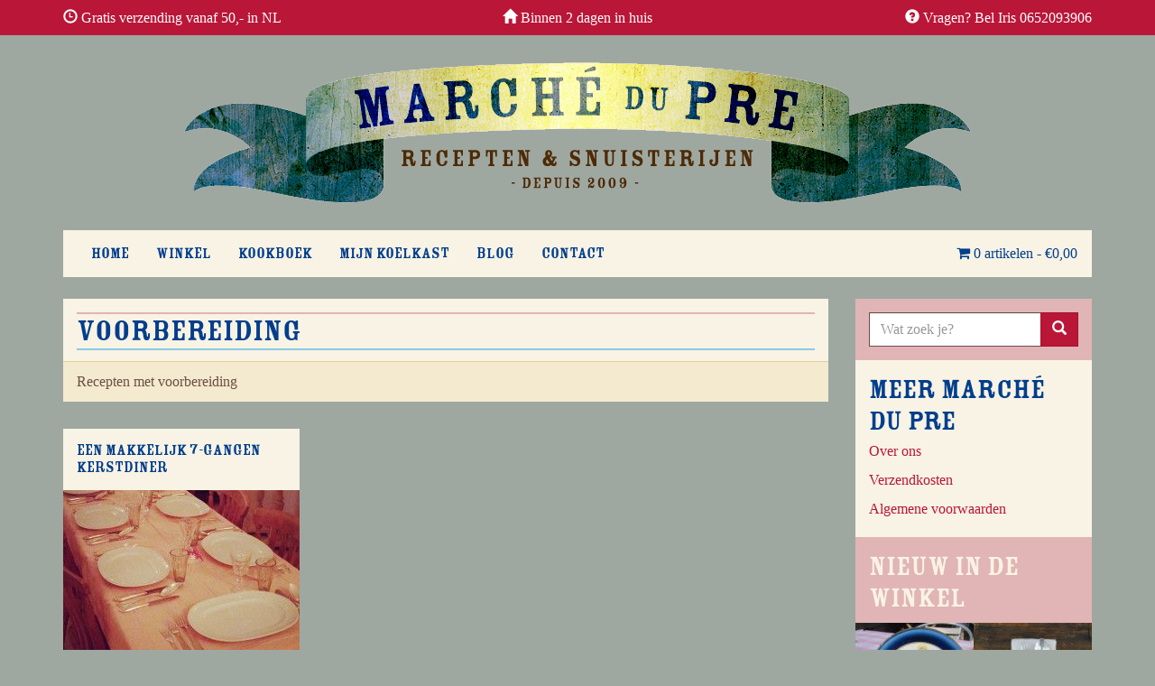

--- FILE ---
content_type: text/html; charset=UTF-8
request_url: https://www.marchedupre.com/ingredient/voorbereiding
body_size: 11478
content:
<!DOCTYPE html><html dir="ltr" lang="nl-NL" prefix="og: https://ogp.me/ns#"> <head> <meta http-equiv="X-UA-Compatible" content="IE=edge,chrome=1"> <meta http-equiv="Content-Type" content="text/html; charset=UTF-8" /> <title>Recepten met voorbereiding uit het kookboek van Marché du Pre</title> <style>/*'RosewoodFillRoman''MrsEavesRoman''MrsEavesBold''MrsEavesMediumItalic'*//* line 4, /Users/maartenvg/Dropbox/Development/www/marchedupre.com/wp-content/themes/mdp/assets/css/above-the-fold.scss */body { font-size: 16px; font-family: Georgia, "Times New Roman", Times, serif; color: #6D4E43; background-color: #9ea8a0; margin: 0;}/* line 13, /Users/maartenvg/Dropbox/Development/www/marchedupre.com/wp-content/themes/mdp/assets/css/above-the-fold.scss */.headline { min-height: 39px; background: #ba1638; text-align: center;}/* line 20, /Users/maartenvg/Dropbox/Development/www/marchedupre.com/wp-content/themes/mdp/assets/css/above-the-fold.scss */.headline .row > div { display: inline-block;}/* line 25, /Users/maartenvg/Dropbox/Development/www/marchedupre.com/wp-content/themes/mdp/assets/css/above-the-fold.scss */.headline a { color: #fff;}/* line 31, /Users/maartenvg/Dropbox/Development/www/marchedupre.com/wp-content/themes/mdp/assets/css/above-the-fold.scss */.logo { display: block; text-align: center;}/* line 36, /Users/maartenvg/Dropbox/Development/www/marchedupre.com/wp-content/themes/mdp/assets/css/above-the-fold.scss */.logo img { margin: 30px auto;}/*# sourceMappingURL=above-the-fold.css.map */</style> <meta name="viewport" content="width=device-width, user-scalable=yes, initial-scale=1"> <link rel="icon" type="image/ico" href="https://www.marchedupre.com/wp-content/themes/mdp/favicon.ico"> <link rel="apple-touch-icon-precomposed" sizes="57x57" href="https://www.marchedupre.com/wp-content/themes/mdp/favicon/apple-touch-icon-57x57.png" /> <link rel="apple-touch-icon-precomposed" sizes="114x114" href="https://www.marchedupre.com/wp-content/themes/mdp/favicon/apple-touch-icon-114x114.png" /> <link rel="apple-touch-icon-precomposed" sizes="72x72" href="https://www.marchedupre.com/wp-content/themes/mdp/favicon/apple-touch-icon-72x72.png" /> <link rel="apple-touch-icon-precomposed" sizes="144x144" href="https://www.marchedupre.com/wp-content/themes/mdp/favicon/apple-touch-icon-144x144.png" /> <link rel="apple-touch-icon-precomposed" sizes="60x60" href="https://www.marchedupre.com/wp-content/themes/mdp/favicon/apple-touch-icon-60x60.png" /> <link rel="apple-touch-icon-precomposed" sizes="120x120" href="https://www.marchedupre.com/wp-content/themes/mdp/favicon/apple-touch-icon-120x120.png" /> <link rel="apple-touch-icon-precomposed" sizes="76x76" href="https://www.marchedupre.com/wp-content/themes/mdp/favicon/apple-touch-icon-76x76.png" /> <link rel="apple-touch-icon-precomposed" sizes="152x152" href="https://www.marchedupre.com/wp-content/themes/mdp/favicon/apple-touch-icon-152x152.png" /> <link rel="icon" type="image/png" href="https://www.marchedupre.com/wp-content/themes/mdp/favicon/favicon-196x196.png" sizes="196x196" /> <link rel="icon" type="image/png" href="https://www.marchedupre.com/wp-content/themes/mdp/favicon/favicon-96x96.png" sizes="96x96" /> <link rel="icon" type="image/png" href="https://www.marchedupre.com/wp-content/themes/mdp/favicon/favicon-32x32.png" sizes="32x32" /> <link rel="icon" type="image/png" href="https://www.marchedupre.com/wp-content/themes/mdp/favicon/favicon-16x16.png" sizes="16x16" /> <link rel="icon" type="image/png" href="https://www.marchedupre.com/wp-content/themes/mdp/favicon/favicon-128.png" sizes="128x128" /> <meta name="application-name" content="Marché du Pre ~ Culinaire heerlijkheden en brocante snuisterijen"/> <meta name="msapplication-TileColor" content="#FFFFFF" /> <meta name="msapplication-TileImage" content="https://www.marchedupre.com/wp-content/themes/mdp/favicon/mstile-144x144.png" /> <meta name="msapplication-square70x70logo" content="https://www.marchedupre.com/wp-content/themes/mdp/favicon/mstile-70x70.png" /> <meta name="msapplication-square150x150logo" content="https://www.marchedupre.com/wp-content/themes/mdp/favicon/mstile-150x150.png" /> <meta name="msapplication-wide310x150logo" content="https://www.marchedupre.com/wp-content/themes/mdp/favicon/mstile-310x150.png" /> <meta name="msapplication-square310x310logo" content="https://www.marchedupre.com/wp-content/themes/mdp/favicon/mstile-310x310.png" /> <meta property="og:title" content="Recepten met voorbereiding uit het kookboek van Marché du Pre"/> <meta property="og:type" content="website"/> <meta property="og:url" content="https://www.marchedupre.com/kookboek/een-makkelijk-7-gangen-kerstdiner"/> <meta property="og:image" content="https://marchedupre.s3-eu-west-1.amazonaws.com/wp-content/uploads/2011/12/kerstdiner-585x440.jpg"/> <meta property="og:site_name" content="Marché du Pre"/> <meta property="og:description" content="Recepten met voorbereiding uit het kookboek van Marché du Pre"/> <meta property="fb:admins" content="100000624343099" /> <meta property="fb:admins" content="560490465" /> <meta property="fb:app_id" content="387761381281185" /> <meta name="twitter:card" content="summary_large_image" /> <meta name="twitter:site" content="@marchedupre" /> <meta name="twitter:creator" content="@marchedupre" /> <meta name="twitter:domain" content="marchedupre.com" /> <meta name="twitter:title" content="Recepten met voorbereiding uit het kookboek van Marché du Pre" /> <meta name="twitter:description" content="Recepten met voorbereiding uit het kookboek van Marché du Pre" /> <meta name="twitter:image:src" content="https://marchedupre.s3-eu-west-1.amazonaws.com/wp-content/uploads/2011/12/kerstdiner-585x440.jpg" /> <meta name="keywords" content="cheesecake, chocoladecake, coquilles, gratin dauphinois, kaasplank, kerst, koelkastcake, lamsbout, mosseltartaar, venkelsoep, voorbereiding, marché du pre, kookblog, recepten, snuisterijen, keukengerei, keukenspullen" /> <meta name="description" content="Recepten met voorbereiding uit het kookboek van Marché du Pre" /> <meta name="p:domain_verify" content="6f4c0236697d14a481c2e4f1c2037fd9"/> <link rel="author" href="https://plus.google.com/104437370728903710435"/> <link rel="dns-prefetch" href="//www.google-analytics.com/"/> <link rel="dns-prefetch" href="//www.google.com/"/> <link rel="dns-prefetch" href="//ajax.googleapis.com/"/> <link rel="dns-prefetch" href="//fonts.googleapis.com/"/> <link rel="dns-prefetch" href="//www.facebook.com/"/> <link rel="dns-prefetch" href="//marchedupre.s3-eu-west-1.amazonaws.com/"/> <link rel="dns-prefetch" href="//www.googleadservices.com/"/> <link rel="dns-prefetch" href="//googleads.g.doubleclick.net/"/> <link rel="dns-prefetch" href="//www.google.ca/"/> <link rel="search" type="application/opensearchdescription+xml" href="https://www.marchedupre.com/wp-content/themes/mdp/opensearch.xml" title="Zoeken in Marché du Pre"> <style>img:is([sizes="auto" i], [sizes^="auto," i]) { contain-intrinsic-size: 3000px 1500px }</style> <meta name="robots" content="max-image-preview:large" /> <link rel="canonical" href="https://www.marchedupre.com/ingredient/voorbereiding" /> <meta name="generator" content="All in One SEO (AIOSEO) 4.9.1" /> <link rel="canonical" href="https://www.marchedupre.com/ingredient/voorbereiding" /> <meta property="og:locale" content="nl_NL" /> <meta property="og:type" content="article" /> <meta property="og:title" content="voorbereiding Archieven - Marché du Pre" /> <meta property="og:url" content="https://www.marchedupre.com/ingredient/voorbereiding" /> <meta property="og:site_name" content="Marché du Pre" /> <meta name="twitter:card" content="summary_large_image" /> <link rel="alternate" type="application/rss+xml" title="Marché du Pre &raquo; feed" href="https://www.marchedupre.com/feed" /><link rel="alternate" type="application/rss+xml" title="Marché du Pre &raquo; reacties feed" href="https://www.marchedupre.com/comments/feed" /><link rel="alternate" type="application/rss+xml" title="Marché du Pre &raquo; voorbereiding Ingrediënt feed" href="https://www.marchedupre.com/ingredient/voorbereiding/feed" /> <style id='classic-theme-styles-inline-css' type='text/css'>/*! This file is auto-generated */.wp-block-button__link{color:#fff;background-color:#32373c;border-radius:9999px;box-shadow:none;text-decoration:none;padding:calc(.667em + 2px) calc(1.333em + 2px);font-size:1.125em}.wp-block-file__button{background:#32373c;color:#fff;text-decoration:none}</style><style id='global-styles-inline-css' type='text/css'>:root{--wp--preset--aspect-ratio--square: 1;--wp--preset--aspect-ratio--4-3: 4/3;--wp--preset--aspect-ratio--3-4: 3/4;--wp--preset--aspect-ratio--3-2: 3/2;--wp--preset--aspect-ratio--2-3: 2/3;--wp--preset--aspect-ratio--16-9: 16/9;--wp--preset--aspect-ratio--9-16: 9/16;--wp--preset--color--black: #000000;--wp--preset--color--cyan-bluish-gray: #abb8c3;--wp--preset--color--white: #ffffff;--wp--preset--color--pale-pink: #f78da7;--wp--preset--color--vivid-red: #cf2e2e;--wp--preset--color--luminous-vivid-orange: #ff6900;--wp--preset--color--luminous-vivid-amber: #fcb900;--wp--preset--color--light-green-cyan: #7bdcb5;--wp--preset--color--vivid-green-cyan: #00d084;--wp--preset--color--pale-cyan-blue: #8ed1fc;--wp--preset--color--vivid-cyan-blue: #0693e3;--wp--preset--color--vivid-purple: #9b51e0;--wp--preset--gradient--vivid-cyan-blue-to-vivid-purple: linear-gradient(135deg,rgba(6,147,227,1) 0%,rgb(155,81,224) 100%);--wp--preset--gradient--light-green-cyan-to-vivid-green-cyan: linear-gradient(135deg,rgb(122,220,180) 0%,rgb(0,208,130) 100%);--wp--preset--gradient--luminous-vivid-amber-to-luminous-vivid-orange: linear-gradient(135deg,rgba(252,185,0,1) 0%,rgba(255,105,0,1) 100%);--wp--preset--gradient--luminous-vivid-orange-to-vivid-red: linear-gradient(135deg,rgba(255,105,0,1) 0%,rgb(207,46,46) 100%);--wp--preset--gradient--very-light-gray-to-cyan-bluish-gray: linear-gradient(135deg,rgb(238,238,238) 0%,rgb(169,184,195) 100%);--wp--preset--gradient--cool-to-warm-spectrum: linear-gradient(135deg,rgb(74,234,220) 0%,rgb(151,120,209) 20%,rgb(207,42,186) 40%,rgb(238,44,130) 60%,rgb(251,105,98) 80%,rgb(254,248,76) 100%);--wp--preset--gradient--blush-light-purple: linear-gradient(135deg,rgb(255,206,236) 0%,rgb(152,150,240) 100%);--wp--preset--gradient--blush-bordeaux: linear-gradient(135deg,rgb(254,205,165) 0%,rgb(254,45,45) 50%,rgb(107,0,62) 100%);--wp--preset--gradient--luminous-dusk: linear-gradient(135deg,rgb(255,203,112) 0%,rgb(199,81,192) 50%,rgb(65,88,208) 100%);--wp--preset--gradient--pale-ocean: linear-gradient(135deg,rgb(255,245,203) 0%,rgb(182,227,212) 50%,rgb(51,167,181) 100%);--wp--preset--gradient--electric-grass: linear-gradient(135deg,rgb(202,248,128) 0%,rgb(113,206,126) 100%);--wp--preset--gradient--midnight: linear-gradient(135deg,rgb(2,3,129) 0%,rgb(40,116,252) 100%);--wp--preset--font-size--small: 13px;--wp--preset--font-size--medium: 20px;--wp--preset--font-size--large: 36px;--wp--preset--font-size--x-large: 42px;--wp--preset--spacing--20: 0.44rem;--wp--preset--spacing--30: 0.67rem;--wp--preset--spacing--40: 1rem;--wp--preset--spacing--50: 1.5rem;--wp--preset--spacing--60: 2.25rem;--wp--preset--spacing--70: 3.38rem;--wp--preset--spacing--80: 5.06rem;--wp--preset--shadow--natural: 6px 6px 9px rgba(0, 0, 0, 0.2);--wp--preset--shadow--deep: 12px 12px 50px rgba(0, 0, 0, 0.4);--wp--preset--shadow--sharp: 6px 6px 0px rgba(0, 0, 0, 0.2);--wp--preset--shadow--outlined: 6px 6px 0px -3px rgba(255, 255, 255, 1), 6px 6px rgba(0, 0, 0, 1);--wp--preset--shadow--crisp: 6px 6px 0px rgba(0, 0, 0, 1);}:where(.is-layout-flex){gap: 0.5em;}:where(.is-layout-grid){gap: 0.5em;}body .is-layout-flex{display: flex;}.is-layout-flex{flex-wrap: wrap;align-items: center;}.is-layout-flex > :is(*, div){margin: 0;}body .is-layout-grid{display: grid;}.is-layout-grid > :is(*, div){margin: 0;}:where(.wp-block-columns.is-layout-flex){gap: 2em;}:where(.wp-block-columns.is-layout-grid){gap: 2em;}:where(.wp-block-post-template.is-layout-flex){gap: 1.25em;}:where(.wp-block-post-template.is-layout-grid){gap: 1.25em;}.has-black-color{color: var(--wp--preset--color--black) !important;}.has-cyan-bluish-gray-color{color: var(--wp--preset--color--cyan-bluish-gray) !important;}.has-white-color{color: var(--wp--preset--color--white) !important;}.has-pale-pink-color{color: var(--wp--preset--color--pale-pink) !important;}.has-vivid-red-color{color: var(--wp--preset--color--vivid-red) !important;}.has-luminous-vivid-orange-color{color: var(--wp--preset--color--luminous-vivid-orange) !important;}.has-luminous-vivid-amber-color{color: var(--wp--preset--color--luminous-vivid-amber) !important;}.has-light-green-cyan-color{color: var(--wp--preset--color--light-green-cyan) !important;}.has-vivid-green-cyan-color{color: var(--wp--preset--color--vivid-green-cyan) !important;}.has-pale-cyan-blue-color{color: var(--wp--preset--color--pale-cyan-blue) !important;}.has-vivid-cyan-blue-color{color: var(--wp--preset--color--vivid-cyan-blue) !important;}.has-vivid-purple-color{color: var(--wp--preset--color--vivid-purple) !important;}.has-black-background-color{background-color: var(--wp--preset--color--black) !important;}.has-cyan-bluish-gray-background-color{background-color: var(--wp--preset--color--cyan-bluish-gray) !important;}.has-white-background-color{background-color: var(--wp--preset--color--white) !important;}.has-pale-pink-background-color{background-color: var(--wp--preset--color--pale-pink) !important;}.has-vivid-red-background-color{background-color: var(--wp--preset--color--vivid-red) !important;}.has-luminous-vivid-orange-background-color{background-color: var(--wp--preset--color--luminous-vivid-orange) !important;}.has-luminous-vivid-amber-background-color{background-color: var(--wp--preset--color--luminous-vivid-amber) !important;}.has-light-green-cyan-background-color{background-color: var(--wp--preset--color--light-green-cyan) !important;}.has-vivid-green-cyan-background-color{background-color: var(--wp--preset--color--vivid-green-cyan) !important;}.has-pale-cyan-blue-background-color{background-color: var(--wp--preset--color--pale-cyan-blue) !important;}.has-vivid-cyan-blue-background-color{background-color: var(--wp--preset--color--vivid-cyan-blue) !important;}.has-vivid-purple-background-color{background-color: var(--wp--preset--color--vivid-purple) !important;}.has-black-border-color{border-color: var(--wp--preset--color--black) !important;}.has-cyan-bluish-gray-border-color{border-color: var(--wp--preset--color--cyan-bluish-gray) !important;}.has-white-border-color{border-color: var(--wp--preset--color--white) !important;}.has-pale-pink-border-color{border-color: var(--wp--preset--color--pale-pink) !important;}.has-vivid-red-border-color{border-color: var(--wp--preset--color--vivid-red) !important;}.has-luminous-vivid-orange-border-color{border-color: var(--wp--preset--color--luminous-vivid-orange) !important;}.has-luminous-vivid-amber-border-color{border-color: var(--wp--preset--color--luminous-vivid-amber) !important;}.has-light-green-cyan-border-color{border-color: var(--wp--preset--color--light-green-cyan) !important;}.has-vivid-green-cyan-border-color{border-color: var(--wp--preset--color--vivid-green-cyan) !important;}.has-pale-cyan-blue-border-color{border-color: var(--wp--preset--color--pale-cyan-blue) !important;}.has-vivid-cyan-blue-border-color{border-color: var(--wp--preset--color--vivid-cyan-blue) !important;}.has-vivid-purple-border-color{border-color: var(--wp--preset--color--vivid-purple) !important;}.has-vivid-cyan-blue-to-vivid-purple-gradient-background{background: var(--wp--preset--gradient--vivid-cyan-blue-to-vivid-purple) !important;}.has-light-green-cyan-to-vivid-green-cyan-gradient-background{background: var(--wp--preset--gradient--light-green-cyan-to-vivid-green-cyan) !important;}.has-luminous-vivid-amber-to-luminous-vivid-orange-gradient-background{background: var(--wp--preset--gradient--luminous-vivid-amber-to-luminous-vivid-orange) !important;}.has-luminous-vivid-orange-to-vivid-red-gradient-background{background: var(--wp--preset--gradient--luminous-vivid-orange-to-vivid-red) !important;}.has-very-light-gray-to-cyan-bluish-gray-gradient-background{background: var(--wp--preset--gradient--very-light-gray-to-cyan-bluish-gray) !important;}.has-cool-to-warm-spectrum-gradient-background{background: var(--wp--preset--gradient--cool-to-warm-spectrum) !important;}.has-blush-light-purple-gradient-background{background: var(--wp--preset--gradient--blush-light-purple) !important;}.has-blush-bordeaux-gradient-background{background: var(--wp--preset--gradient--blush-bordeaux) !important;}.has-luminous-dusk-gradient-background{background: var(--wp--preset--gradient--luminous-dusk) !important;}.has-pale-ocean-gradient-background{background: var(--wp--preset--gradient--pale-ocean) !important;}.has-electric-grass-gradient-background{background: var(--wp--preset--gradient--electric-grass) !important;}.has-midnight-gradient-background{background: var(--wp--preset--gradient--midnight) !important;}.has-small-font-size{font-size: var(--wp--preset--font-size--small) !important;}.has-medium-font-size{font-size: var(--wp--preset--font-size--medium) !important;}.has-large-font-size{font-size: var(--wp--preset--font-size--large) !important;}.has-x-large-font-size{font-size: var(--wp--preset--font-size--x-large) !important;}:where(.wp-block-post-template.is-layout-flex){gap: 1.25em;}:where(.wp-block-post-template.is-layout-grid){gap: 1.25em;}:where(.wp-block-columns.is-layout-flex){gap: 2em;}:where(.wp-block-columns.is-layout-grid){gap: 2em;}:root :where(.wp-block-pullquote){font-size: 1.5em;line-height: 1.6;}</style><style id='woocommerce-inline-inline-css' type='text/css'>.woocommerce form .form-row .required { visibility: visible; }</style><link rel="https://api.w.org/" href="https://www.marchedupre.com/wp-json/" /><link rel="EditURI" type="application/rsd+xml" title="RSD" href="https://www.marchedupre.com/xmlrpc.php?rsd" /> <style id="wpp-loading-animation-styles">@-webkit-keyframes bgslide{from{background-position-x:0}to{background-position-x:-200%}}@keyframes bgslide{from{background-position-x:0}to{background-position-x:-200%}}.wpp-widget-block-placeholder,.wpp-shortcode-placeholder{margin:0 auto;width:60px;height:3px;background:#dd3737;background:linear-gradient(90deg,#dd3737 0%,#571313 10%,#dd3737 100%);background-size:200% auto;border-radius:3px;-webkit-animation:bgslide 1s infinite linear;animation:bgslide 1s infinite linear}</style> <noscript><style>.woocommerce-product-gallery{ opacity: 1 !important; }</style></noscript> </head> <body class="archive tax-ingredient term-voorbereiding term-131 wp-theme-mdp theme-mdp woocommerce-no-js"> <header> <div class="headline"> <div class="container"> <div class="row"> <div class="shipping col-sm-4"> <p data-js="tooltip" title="België &bull; 10,-<br />Nederland &bull; 5,-"><span class="glyphicon glyphicon-time"></span> Gratis verzending vanaf 50,- in NL</p> </div> <div class="delivery col-sm-4"> <p><span class="glyphicon glyphicon-home"></span> Binnen 2 dagen in huis</p> </div> <div class="phone col-sm-4"> <p><span class="glyphicon glyphicon-question-sign"></span> <a data-js="tooltip" title="Maarten ~ 0641863084<br />Iris ~ 0652093906" href="/contact">Vragen? Bel Iris 0652093906</a></p> </div> </div> </div> </div> <div class="container"> <nav> </nav> <a class="logo" href="https://www.marchedupre.com"> <img src="https://www.marchedupre.com/wp-content/themes/mdp/images/logo-marchedupre.png" alt="Marché du Pre" /> </a> <nav class="main navbar navbar-default" role="navigation"> <div class="navbar-header"> <button type="button" class="navbar-toggle" data-toggle="collapse" data-target=".navbar-collapse"> <span class="sr-only">Toggle navigation</span> <span class="icon-bar"></span> <span class="icon-bar"></span> <span class="icon-bar"></span> </button> <div class="navbar-brand">menu</div> </div> <div class="collapse navbar-collapse"> <ul id="menu-mainmenu" class="nav navbar-nav navbar-main"><li id="menu-item-9412" class="menu-item menu-item-type-post_type menu-item-object-page menu-item-home menu-item-9412"><a href="https://www.marchedupre.com/"><span title="Home" class="fn name" itemprop="name">Home</span></a></li><li id="menu-item-1454" class="menu-item menu-item-type-custom menu-item-object-custom menu-item-1454"><a title="Leuke snuisterijen in de winkel van Marché du Pre" href="/winkel">Winkel</a></li><li id="menu-item-1004" class="menu-item menu-item-type-custom menu-item-object-custom menu-item-1004"><a title="Lekkere recepten in het kookboek van Marché du Pre" href="/kookboek">Kookboek</a></li><li id="menu-item-1005" class="menu-item menu-item-type-post_type menu-item-object-page menu-item-1005"><a title="Koken met de ingrediënten die je nog in huis hebt." href="https://www.marchedupre.com/mijn-koelkast"><span title="Mijn koelkast" class="fn name" itemprop="name">Mijn koelkast</span></a></li><li id="menu-item-3035" class="menu-item menu-item-type-custom menu-item-object-custom menu-item-3035"><a title="Leuke verhalen van ons" href="/blog">Blog</a></li><li id="menu-item-1158" class="menu-item menu-item-type-post_type menu-item-object-page menu-item-1158"><a title="Neem contact op met Marché du Pre" rel="nofollow" href="https://www.marchedupre.com/contact"><span title="Contact" class="fn name" itemprop="name">Contact</span></a></li></ul> <ul id="menu-mainmenu-right" class="nav navbar-nav navbar-right"><li class="dropdown wpmenucartli wpmenucart-display-standard" id="wpmenucartli"><a class="wpmenucart-contents" href="https://www.marchedupre.com/winkel" title="Naar de winkel"><i class="wpmenucart-icon-shopping-cart-0"></i><span class="cartcontainer full"><span class="cartcontents">0 artikelen</span> - <span class="amount">&euro;0,00</span></span><span class="cartcontainer summary">0</span></a><ul class="dropdown-menu sub-menu wpmenucart" style="display:none"><li class="menu-item wpmenucart-submenu-item clearfix"><a href="https://www.marchedupre.com/winkel">Uw winkelwagen is leeg</a></li></ul></li></ul> </div> </nav> </div> </header> <main> <div class="container"> <section class="row tag-overview"> <div class="col-md-9"> <section class="row articles"> <section class="intro"> <div> <h1>voorbereiding</h1> <p> </p> <footer> Recepten met voorbereiding </footer> </div> </section> <article class="card recipe"> <a href="https://www.marchedupre.com/kookboek/een-makkelijk-7-gangen-kerstdiner" title="Een makkelijk 7-gangen kerstdiner"> <h2><span title="Een makkelijk 7-gangen kerstdiner" class="fn name" itemprop="name">Een makkelijk 7-gangen kerstdiner</span></h2> <figure> <img src="https://marchedupre.s3-eu-west-1.amazonaws.com/wp-content/uploads/2011/12/kerstdiner-262x330.jpg" class="attachment-card size-card wp-post-image" alt="" decoding="async" fetchpriority="high" /> </figure> </a></article> </section> <div class="navigation"> </div> </div> <aside class="col-md-3 "> <ul class="widget-wrapper"> <li id="search-3" class="widget widget_search"><h2 class="widgettitle">Zoeken?</h2> <form method="get"id="searchform" action="/"> <div class="input-group"> <input name="s" type="search" class="form-control" placeholder="Wat zoek je?" value=""> <span class="input-group-btn"> <button class="btn btn-primary" type="submit"><span class="glyphicon glyphicon-search"></span></button> </span> </div> </form></li><li id="nav_menu-3" class="widget widget_nav_menu"><h2 class="widgettitle">Meer Marché du Pre</h2><div class="menu-asidemenu-container"><ul id="menu-asidemenu" class="menu"><li id="menu-item-7650" class="menu-item menu-item-type-post_type menu-item-object-page menu-item-7650"><a href="https://www.marchedupre.com/over-ons" title="Over Marché du Pre">Over ons</a></li><li id="menu-item-9369" class="menu-item menu-item-type-post_type menu-item-object-page menu-item-9369"><a href="https://www.marchedupre.com/verzendkosten"><span title="Verzendkosten" class="fn name" itemprop="name">Verzendkosten</span></a></li><li id="menu-item-2590" class="menu-item menu-item-type-post_type menu-item-object-page menu-item-2590"><a href="https://www.marchedupre.com/algemene-voorwaarden"><span title="Algemene voorwaarden" class="fn name" itemprop="name">Algemene voorwaarden</span></a></li></ul></div></li><li id="latest-products-3" class="widget widget_latest-products"><h2 class="widgettitle">Nieuw in de winkel</h2><div class="row content"><a class="col-xs-6 col-sm-3 col-md-6" href="https://www.marchedupre.com/winkel/curiosa/rond-devotieprentje"><img src="https://marchedupre.s3-eu-west-1.amazonaws.com/wp-content/uploads/2012/04/RondDevotieprentje-130x130.jpg" alt="Rond devotieprentje"></a><a class="col-xs-6 col-sm-3 col-md-6" href="https://www.marchedupre.com/winkel/keuken-servies/bestek-keuken-servies/bestekset-in-groene-koffer-met-12-lepels-12-vorken"><img src="https://marchedupre.s3-eu-west-1.amazonaws.com/wp-content/uploads/2015/10/Bestekset-in-groene-koffer-met-12-lepels-12-vorken-servet-130x130.jpg" alt="Bestekset in groene koffer met 12 lepels + 12 vorken"></a><a class="col-xs-6 col-sm-3 col-md-6" href="https://www.marchedupre.com/winkel/keuken-servies/plastic-broodmandje-30-x-21-x-7-cm-2"><img src="https://marchedupre.s3-eu-west-1.amazonaws.com/wp-content/uploads/2012/11/DSC01265.jpg" alt="Plastic broodmandje 30 x 21 x 7 cm"></a><a class="col-xs-6 col-sm-3 col-md-6" href="https://www.marchedupre.com/winkel/keuken-servies/bestek-keuken-servies/bestekset-met-12-verzilverde-vorken-lepels-dessertlepels-en-soeplepel-in-zwarte-koffer"><img src="https://marchedupre.s3-eu-west-1.amazonaws.com/wp-content/uploads/2015/10/Bestekset-met-12-verzilverde-vorken-lepels-dessertlepels-en-soeplepel-in-zwarte-koffer-servet-130x130.jpg" alt="Bestekset met 12 verzilverde vorken, lepels, dessertlepels en soeplepel in zwarte koffer"></a></div></li><li id="text-7" class="widget widget_text"><h2 class="widgettitle">Copyright</h2> <div class="textwidget">De site is ontworpen door <a href="http://www.10e.nl/">Martine de Jong</a> en gebouwd door <a href="http://www.maartenvangelder.nl/">Maarten van Gelder</a>.Op alle content rust copyright, tenzij anders vermeld.© 2009 - 2016</div> </li> </ul> </aside></section><link rel='stylesheet' id='app-css' href='https://www.marchedupre.com/wp-content/themes/mdp/static/css/app.css?ver=1573309490' type='text/css' media='screen' /><link rel='stylesheet' id='wp-block-library-css' href='https://www.marchedupre.com/wp-includes/css/dist/block-library/style.min.css?ver=6.8.3' type='text/css' media='all' /><link rel='stylesheet' id='aioseo/css/src/vue/standalone/blocks/table-of-contents/global.scss-css' href='https://www.marchedupre.com/wp-content/plugins/all-in-one-seo-pack/dist/Lite/assets/css/table-of-contents/global.e90f6d47.css?ver=4.9.1' type='text/css' media='all' /><link rel='stylesheet' id='brands-styles-css' href='https://www.marchedupre.com/wp-content/plugins/woocommerce/assets/css/brands.css?ver=10.3.5' type='text/css' media='all' /><link rel='stylesheet' id='wc-blocks-style-css' href='https://www.marchedupre.com/wp-content/plugins/woocommerce/assets/client/blocks/wc-blocks.css?ver=wc-10.3.5' type='text/css' media='all' /><script type="application/ld+json" class="aioseo-schema"> {"@context":"https:\/\/schema.org","@graph":[{"@type":"BreadcrumbList","@id":"https:\/\/www.marchedupre.com\/ingredient\/voorbereiding#breadcrumblist","itemListElement":[{"@type":"ListItem","@id":"https:\/\/www.marchedupre.com#listItem","position":1,"name":"Home","item":"https:\/\/www.marchedupre.com","nextItem":{"@type":"ListItem","@id":"https:\/\/www.marchedupre.com\/ingredient\/voorbereiding#listItem","name":"voorbereiding"}},{"@type":"ListItem","@id":"https:\/\/www.marchedupre.com\/ingredient\/voorbereiding#listItem","position":2,"name":"voorbereiding","previousItem":{"@type":"ListItem","@id":"https:\/\/www.marchedupre.com#listItem","name":"Home"}}]},{"@type":"CollectionPage","@id":"https:\/\/www.marchedupre.com\/ingredient\/voorbereiding#collectionpage","url":"https:\/\/www.marchedupre.com\/ingredient\/voorbereiding","name":"voorbereiding - March\u00e9 du Pre","inLanguage":"nl-NL","isPartOf":{"@id":"https:\/\/www.marchedupre.com\/#website"},"breadcrumb":{"@id":"https:\/\/www.marchedupre.com\/ingredient\/voorbereiding#breadcrumblist"}},{"@type":"Organization","@id":"https:\/\/www.marchedupre.com\/#organization","name":"March\u00e9 du Pre","description":"Culinaire heerlijkheden en brocante snuisterijen","url":"https:\/\/www.marchedupre.com\/"},{"@type":"WebSite","@id":"https:\/\/www.marchedupre.com\/#website","url":"https:\/\/www.marchedupre.com\/","name":"March\u00e9 du Pre","description":"Culinaire heerlijkheden en brocante snuisterijen","inLanguage":"nl-NL","publisher":{"@id":"https:\/\/www.marchedupre.com\/#organization"}}]} </script><script type="application/ld+json" class="yoast-schema-graph">{"@context":"https://schema.org","@graph":[{"@type":"CollectionPage","@id":"https://www.marchedupre.com/ingredient/voorbereiding","url":"https://www.marchedupre.com/ingredient/voorbereiding","name":"voorbereiding Archieven - Marché du Pre","isPartOf":{"@id":"https://www.marchedupre.com/#website"},"primaryImageOfPage":{"@id":"https://www.marchedupre.com/ingredient/voorbereiding#primaryimage"},"image":{"@id":"https://www.marchedupre.com/ingredient/voorbereiding#primaryimage"},"thumbnailUrl":"https://marchedupre.s3-eu-west-1.amazonaws.com/wp-content/uploads/2011/12/kerstdiner.jpg","breadcrumb":{"@id":"https://www.marchedupre.com/ingredient/voorbereiding#breadcrumb"},"inLanguage":"nl-NL"},{"@type":"ImageObject","inLanguage":"nl-NL","@id":"https://www.marchedupre.com/ingredient/voorbereiding#primaryimage","url":"https://marchedupre.s3-eu-west-1.amazonaws.com/wp-content/uploads/2011/12/kerstdiner.jpg","contentUrl":"https://marchedupre.s3-eu-west-1.amazonaws.com/wp-content/uploads/2011/12/kerstdiner.jpg","width":2048,"height":1658},{"@type":"BreadcrumbList","@id":"https://www.marchedupre.com/ingredient/voorbereiding#breadcrumb","itemListElement":[{"@type":"ListItem","position":1,"name":"Home","item":"https://www.marchedupre.com/"},{"@type":"ListItem","position":2,"name":"voorbereiding"}]},{"@type":"WebSite","@id":"https://www.marchedupre.com/#website","url":"https://www.marchedupre.com/","name":"Marché du Pre","description":"Culinaire heerlijkheden en brocante snuisterijen","potentialAction":[{"@type":"SearchAction","target":{"@type":"EntryPoint","urlTemplate":"https://www.marchedupre.com/?s={search_term_string}"},"query-input":{"@type":"PropertyValueSpecification","valueRequired":true,"valueName":"search_term_string"}}],"inLanguage":"nl-NL"}]}</script><script type="text/javascript" id="wpp-js" src="https://www.marchedupre.com/wp-content/plugins/wordpress-popular-posts/assets/js/wpp.min.js?ver=7.3.6" data-sampling="0" data-sampling-rate="100" data-api-url="https://www.marchedupre.com/wp-json/wordpress-popular-posts" data-post-id="0" data-token="1a27cfbd1d" data-lang="0" data-debug="0"></script><script src="//www.googletagmanager.com/gtag/js?id=G-28PQPXBWEP" data-cfasync="false" data-wpfc-render="false" type="text/javascript" async></script><script data-cfasync="false" data-wpfc-render="false" type="text/javascript"> var mi_version = '9.10.0'; var mi_track_user = true; var mi_no_track_reason = ''; var MonsterInsightsDefaultLocations = {"page_location":"https:\/\/www.marchedupre.com\/ingredient\/voorbereiding\/"}; if ( typeof MonsterInsightsPrivacyGuardFilter === 'function' ) { var MonsterInsightsLocations = (typeof MonsterInsightsExcludeQuery === 'object') ? MonsterInsightsPrivacyGuardFilter( MonsterInsightsExcludeQuery ) : MonsterInsightsPrivacyGuardFilter( MonsterInsightsDefaultLocations ); } else { var MonsterInsightsLocations = (typeof MonsterInsightsExcludeQuery === 'object') ? MonsterInsightsExcludeQuery : MonsterInsightsDefaultLocations; } var disableStrs = [ 'ga-disable-G-28PQPXBWEP', ]; /* Function to detect opted out users */ function __gtagTrackerIsOptedOut() { for (var index = 0; index < disableStrs.length; index++) { if (document.cookie.indexOf(disableStrs[index] + '=true') > -1) { return true; } } return false; } /* Disable tracking if the opt-out cookie exists. */ if (__gtagTrackerIsOptedOut()) { for (var index = 0; index < disableStrs.length; index++) { window[disableStrs[index]] = true; } } /* Opt-out function */ function __gtagTrackerOptout() { for (var index = 0; index < disableStrs.length; index++) { document.cookie = disableStrs[index] + '=true; expires=Thu, 31 Dec 2099 23:59:59 UTC; path=/'; window[disableStrs[index]] = true; } } if ('undefined' === typeof gaOptout) { function gaOptout() { __gtagTrackerOptout(); } } window.dataLayer = window.dataLayer || []; window.MonsterInsightsDualTracker = { helpers: {}, trackers: {}, }; if (mi_track_user) { function __gtagDataLayer() { dataLayer.push(arguments); } function __gtagTracker(type, name, parameters) { if (!parameters) { parameters = {}; } if (parameters.send_to) { __gtagDataLayer.apply(null, arguments); return; } if (type === 'event') { parameters.send_to = monsterinsights_frontend.v4_id; var hookName = name; if (typeof parameters['event_category'] !== 'undefined') { hookName = parameters['event_category'] + ':' + name; } if (typeof MonsterInsightsDualTracker.trackers[hookName] !== 'undefined') { MonsterInsightsDualTracker.trackers[hookName](parameters); } else { __gtagDataLayer('event', name, parameters); } } else { __gtagDataLayer.apply(null, arguments); } } __gtagTracker('js', new Date()); __gtagTracker('set', { 'developer_id.dZGIzZG': true, }); if ( MonsterInsightsLocations.page_location ) { __gtagTracker('set', MonsterInsightsLocations); } __gtagTracker('config', 'G-28PQPXBWEP', {"forceSSL":"true"} ); window.gtag = __gtagTracker; (function () { /* https://developers.google.com/analytics/devguides/collection/analyticsjs/ */ /* ga and __gaTracker compatibility shim. */ var noopfn = function () { return null; }; var newtracker = function () { return new Tracker(); }; var Tracker = function () { return null; }; var p = Tracker.prototype; p.get = noopfn; p.set = noopfn; p.send = function () { var args = Array.prototype.slice.call(arguments); args.unshift('send'); __gaTracker.apply(null, args); }; var __gaTracker = function () { var len = arguments.length; if (len === 0) { return; } var f = arguments[len - 1]; if (typeof f !== 'object' || f === null || typeof f.hitCallback !== 'function') { if ('send' === arguments[0]) { var hitConverted, hitObject = false, action; if ('event' === arguments[1]) { if ('undefined' !== typeof arguments[3]) { hitObject = { 'eventAction': arguments[3], 'eventCategory': arguments[2], 'eventLabel': arguments[4], 'value': arguments[5] ? arguments[5] : 1, } } } if ('pageview' === arguments[1]) { if ('undefined' !== typeof arguments[2]) { hitObject = { 'eventAction': 'page_view', 'page_path': arguments[2], } } } if (typeof arguments[2] === 'object') { hitObject = arguments[2]; } if (typeof arguments[5] === 'object') { Object.assign(hitObject, arguments[5]); } if ('undefined' !== typeof arguments[1].hitType) { hitObject = arguments[1]; if ('pageview' === hitObject.hitType) { hitObject.eventAction = 'page_view'; } } if (hitObject) { action = 'timing' === arguments[1].hitType ? 'timing_complete' : hitObject.eventAction; hitConverted = mapArgs(hitObject); __gtagTracker('event', action, hitConverted); } } return; } function mapArgs(args) { var arg, hit = {}; var gaMap = { 'eventCategory': 'event_category', 'eventAction': 'event_action', 'eventLabel': 'event_label', 'eventValue': 'event_value', 'nonInteraction': 'non_interaction', 'timingCategory': 'event_category', 'timingVar': 'name', 'timingValue': 'value', 'timingLabel': 'event_label', 'page': 'page_path', 'location': 'page_location', 'title': 'page_title', 'referrer' : 'page_referrer', }; for (arg in args) { if (!(!args.hasOwnProperty(arg) || !gaMap.hasOwnProperty(arg))) { hit[gaMap[arg]] = args[arg]; } else { hit[arg] = args[arg]; } } return hit; } try { f.hitCallback(); } catch (ex) { } }; __gaTracker.create = newtracker; __gaTracker.getByName = newtracker; __gaTracker.getAll = function () { return []; }; __gaTracker.remove = noopfn; __gaTracker.loaded = true; window['__gaTracker'] = __gaTracker; })(); } else { console.log(""); (function () { function __gtagTracker() { return null; } window['__gtagTracker'] = __gtagTracker; window['gtag'] = __gtagTracker; })(); } </script><script type="text/javascript" src="https://www.marchedupre.com/wp-includes/js/jquery/jquery.min.js?ver=3.7.1" id="jquery-core-js"></script><script type="text/javascript" src="https://www.marchedupre.com/wp-content/plugins/google-analytics-for-wordpress/assets/js/frontend-gtag.min.js?ver=9.10.0" id="monsterinsights-frontend-script-js" async="async" data-wp-strategy="async"></script><script data-cfasync="false" data-wpfc-render="false" type="text/javascript" id='monsterinsights-frontend-script-js-extra'>/* <![CDATA[ */var monsterinsights_frontend = {"js_events_tracking":"true","download_extensions":"doc,pdf,ppt,zip,xls,docx,pptx,xlsx","inbound_paths":"[]","home_url":"https:\/\/www.marchedupre.com","hash_tracking":"false","v4_id":"G-28PQPXBWEP"};/* ]]> */</script><script type="text/javascript" src="https://www.marchedupre.com/wp-content/plugins/woocommerce/assets/js/jquery-blockui/jquery.blockUI.min.js?ver=2.7.0-wc.10.3.5" id="wc-jquery-blockui-js" defer="defer" data-wp-strategy="defer"></script><script type="text/javascript" id="wc-add-to-cart-js-extra">/* <![CDATA[ */var wc_add_to_cart_params = {"ajax_url":"\/wp-admin\/admin-ajax.php","wc_ajax_url":"\/?wc-ajax=%%endpoint%%","i18n_view_cart":"Bekijk winkelwagen","cart_url":"https:\/\/www.marchedupre.com\/winkelwagen","is_cart":"","cart_redirect_after_add":"no"};/* ]]> */</script><script type="text/javascript" src="https://www.marchedupre.com/wp-content/plugins/woocommerce/assets/js/frontend/add-to-cart.min.js?ver=10.3.5" id="wc-add-to-cart-js" defer="defer" data-wp-strategy="defer"></script><script type="text/javascript" src="https://www.marchedupre.com/wp-content/plugins/woocommerce/assets/js/js-cookie/js.cookie.min.js?ver=2.1.4-wc.10.3.5" id="wc-js-cookie-js" defer="defer" data-wp-strategy="defer"></script><script type="text/javascript" id="woocommerce-js-extra">/* <![CDATA[ */var woocommerce_params = {"ajax_url":"\/wp-admin\/admin-ajax.php","wc_ajax_url":"\/?wc-ajax=%%endpoint%%","i18n_password_show":"Wachtwoord weergeven","i18n_password_hide":"Wachtwoord verbergen"};/* ]]> */</script><script type="text/javascript" src="https://www.marchedupre.com/wp-content/plugins/woocommerce/assets/js/frontend/woocommerce.min.js?ver=10.3.5" id="woocommerce-js" defer="defer" data-wp-strategy="defer"></script><script class="hsq-set-content-id" data-content-id="listing-page"> var _hsq = _hsq || []; _hsq.push(["setContentType", "listing-page"]); </script><script>window.addEventListener('load', function () { var js = document.createElement("script"); js.type = "text/javascript"; js.src = "//mautic.marchedupre.com/form/generate.js?id=1"; console.log(js); console.log('js'); document.getElementById('newsletter-form').appendChild(js);});</script><script type="application/ld+json">{ "@context" : "http://schema.org", "@type" : "Organization", "name": "Marché du Pre", "url" : "https://www.marchedupre.com", "sameAs": [ "https://www.facebook.com/MarcheDuPre", "https://www.twitter.com/MarcheDuPre", "https://instagram.com/MarcheDuPre" ], "logo" : "https://www.marchedupre.com/wp-content/themes/mdp/images/logo-marchedupre.png", "contactPoint" : [ { "@type" : "ContactPoint", "telephone" : "+31-641863084", "contactType" : "customer service" }, { "@type" : "ContactPoint", "telephone" : "+31-52093906", "contactType" : "sales" } ]}</script><script type="speculationrules">{"prefetch":[{"source":"document","where":{"and":[{"href_matches":"\/*"},{"not":{"href_matches":["\/wp-*.php","\/wp-admin\/*","\/wp-content\/uploads\/*","\/wp-content\/*","\/wp-content\/plugins\/*","\/wp-content\/themes\/mdp\/*","\/*\\?(.+)"]}},{"not":{"selector_matches":"a[rel~=\"nofollow\"]"}},{"not":{"selector_matches":".no-prefetch, .no-prefetch a"}}]},"eagerness":"conservative"}]}</script><script src="https://verthe.agilecrm.com/stats/min/agile-min.js"></script><script>_agile.set_account("7p9sc2jo072tga6fud7sb1i15j","verthe");_agile.track_page_view();_agile_execute_web_rules();</script><script type="text/javascript" > function wpmautic_send(){ if ('undefined' === typeof mt) { if (console !== undefined) { console.warn('WPMautic: mt not defined. Did you load mtc.js ?'); } return false; } // Add the mt('send', 'pageview') script with optional tracking attributes. mt('send', 'pageview'); } (function(w,d,t,u,n,a,m){w['MauticTrackingObject']=n; w[n]=w[n]||function(){(w[n].q=w[n].q||[]).push(arguments)},a=d.createElement(t), m=d.getElementsByTagName(t)[0];a.async=1;a.src=u;m.parentNode.insertBefore(a,m) })(window,document,'script','https://mautic.marchedupre.com/mtc.js','mt'); wpmautic_send(); </script><script type='text/javascript'> (function () { var c = document.body.className; c = c.replace(/woocommerce-no-js/, 'woocommerce-js'); document.body.className = c; })(); </script><script type="text/javascript" src="https://www.marchedupre.com/wp-content/themes/mdp/js/vendor.js?ver=1573245255" id="vendor-js"></script><script type="text/javascript" src="https://www.marchedupre.com/wp-content/themes/mdp/js/app.js?ver=1573245255" id="app-js"></script><script type="module" src="https://www.marchedupre.com/wp-content/plugins/all-in-one-seo-pack/dist/Lite/assets/table-of-contents.95d0dfce.js?ver=4.9.1" id="aioseo/js/src/vue/standalone/blocks/table-of-contents/frontend.js-js"></script><script type="text/javascript" src="https://www.marchedupre.com/wp-content/plugins/woocommerce/assets/js/sourcebuster/sourcebuster.min.js?ver=10.3.5" id="sourcebuster-js-js"></script><script type="text/javascript" id="wc-order-attribution-js-extra">/* <![CDATA[ */var wc_order_attribution = {"params":{"lifetime":1.0e-5,"session":30,"base64":false,"ajaxurl":"https:\/\/www.marchedupre.com\/wp-admin\/admin-ajax.php","prefix":"wc_order_attribution_","allowTracking":true},"fields":{"source_type":"current.typ","referrer":"current_add.rf","utm_campaign":"current.cmp","utm_source":"current.src","utm_medium":"current.mdm","utm_content":"current.cnt","utm_id":"current.id","utm_term":"current.trm","utm_source_platform":"current.plt","utm_creative_format":"current.fmt","utm_marketing_tactic":"current.tct","session_entry":"current_add.ep","session_start_time":"current_add.fd","session_pages":"session.pgs","session_count":"udata.vst","user_agent":"udata.uag"}};/* ]]> */</script><script type="text/javascript" src="https://www.marchedupre.com/wp-content/plugins/woocommerce/assets/js/frontend/order-attribution.min.js?ver=10.3.5" id="wc-order-attribution-js"></script> </section></div><footer class="page-footer"> <div class="container"> <div class="row"> <div class="col-xs-12"> <nav role="navigation" aria-label="Breadcrumbs" class="breadcrumbs" itemprop="breadcrumb"><ol class="breadcrumb" itemscope itemtype="http://schema.org/BreadcrumbList"><meta name="numberOfItems" content="3" /><meta name="itemListOrder" content="Ascending" /><li itemprop="itemListElement" itemscope itemtype="http://schema.org/ListItem" ><a href="https://www.marchedupre.com" rel="home"><span itemprop="name">Home</span></a><meta itemprop="position" content="1" /></li><li itemprop="itemListElement" itemscope itemtype="http://schema.org/ListItem" ><a href="https://www.marchedupre.com/kookboek"><span itemprop="name">Recepten</span></a><meta itemprop="position" content="2" /></li><li itemprop="itemListElement" itemscope itemtype="http://schema.org/ListItem" ><span itemprop="name">voorbereiding</span><meta itemprop="position" content="3" /></li></ol></nav> </div> </div> <div class="row"> <div class="col-xs-12 col-sm-6 col-md-3"> <ul> <lh><a href="/contact">Waar kunnen we mee helpen?</a></lh> <li><a href="/over-ons">Over ons</a></li> <li><a href="/verzendkosten">Verzendkosten</a></li> <li><a href="/algemene-voorwaarden">Algemene voorwaarden</a></li> </ul> <ul class="contact"> <lh><a href="/contact">Neem contact met ons op</a></lh> <li> Gerard Doustraat 54-1<br /> 1072 VT Amsterdam<br /> Iris: 06 – 52 09 39 06<br /> Maarten: 06 – 41 86 30 84<br /> <a href="mailto:info@marchedupre.com">info@marchedupre.com</a> </li> </ul> </div> <div class="col-xs-6 col-md-3"> <ul> <lh><a href="/winkel">Producten</a></lh> <li><a href="/producten/aardewerk">Aardewerk</a></li> <li><a href="/producten/curiosa">Curiosa</a></li> <li><a href="/producten/keuken-servies">Keuken &amp; Servies</a></li> <li><a href="/producten/olijvenhout">Olijvenhout</a></li> <li><a href="/producten/potten-pannen">Potten &amp; Pannen</a></li> </ul> <ul> <lh><a href="/winkel">Merken</a></lh> <li><a href="/winkel?filter_merk=le-porteur">Le Porteur</a></li> <li><a href="/winkel?filter_merk=dansk-kobenstyle">Dansk Kobenstyle</a></li> <li><a href="/winkel?filter_merk=le-creuset">Le Creuset</a></li> <li><a href="/winkel?filter_merk=l-amandinoise">L'Amandinoise</a></li> </ul> </div> <div class="col-xs-6 col-md-3"> <ul> <lh><a href="/kookboek">Recepten</a></lh> <li><a href="/kookboek?filter=recept&type=soep">Soep</a></li> <li><a href="/kookboek?filter=recept&type=salade">Salade</a></li> <li><a href="/kookboek?filter=recept&type=voorgerecht">Voorgerecht</a></li> <li><a href="/kookboek?filter=recept&type=hoofdgerecht">Hoofdgerecht</a></li> <li><a href="/kookboek?filter=recept&type=nagerecht">Dessert</a></li> </ul> <ul> <lh><a href="/mijn-koelkast">Seizoensgroente</a></lh> <li><a href="/ingredient/appel">Appel</a></li><li><a href="/ingredient/wortel">Wortel</a></li><li><a href="/ingredient/knolselderij">Knolselderij</a></li><li><a href="/ingredient/pompoen">Pompoen</a></li> </ul> </div> <div class="col-xs-12 col-sm-6 col-md-3"> <strong>Nieuwe artikelen en kortingen ontvangen?</strong> <br><br> <div id="newsletter-form"></div> <br> <p> <span> <span class="footer-ratings"> <span>103</span> klanten beoordeelden<br> Marché du Pre met een <span>9.8</span> / <span>10</span>. </span> </span> </p> <br> <img src="https://www.marchedupre.com/wp-content/themes/mdp/images/payment-icons.svg" alt="Betalen bij Marché du Pre kan met PayPal, MasterCard, Visa en iDeal"> <br> </div> <div class="col-xs-12"> De site is ontworpen door Martine de Jong en gebouwd door Maarten van Gelder. Op alle content rust copyright, tenzij anders vermeld. &copy; 2009 - 2025 </div> </div> </div></footer> <noscript> <img src="https://mautic.marchedupre.com/mtracking.gif?d=[base64]%3D%3D" style="display:none;" alt="Mautic Tags" /> </noscript> <!-- wp_footer :: end --><!-- created :: 2025-12-02  08:25:58 --><!-- Start of HubSpot Embed Code -->
  <script type="text/javascript" id="hs-script-loader" async defer src="//js.hs-scripts.com/4217710.js"></script>
<!-- End of HubSpot Embed Code -->
</body>
</html>

--- FILE ---
content_type: text/css
request_url: https://www.marchedupre.com/wp-content/themes/mdp/static/css/app.css?ver=1573309490
body_size: 51819
content:
@charset "UTF-8";

/*!

	This website/webapplication is developed by:
	Maarten van Gelder
	http://www.maartenvangelder.nl/

*/

/*
'RosewoodFillRoman'
'MrsEavesRoman'
'MrsEavesBold'
'MrsEavesMediumItalic'
*/

/*!
 * Bootstrap v3.3.5 (http://getbootstrap.com)
 * Copyright 2011-2015 Twitter, Inc.
 * Licensed under MIT (https://github.com/twbs/bootstrap/blob/master/LICENSE)
 */

/*! normalize.css v3.0.3 | MIT License | github.com/necolas/normalize.css */

/* line 9, /Users/maartenvg/Dropbox/Development/www/marchedupre.com/wp-content/themes/mdp/assets/css/vendor/bootstrap/_normalize.scss */

html {
  font-family: sans-serif;
  -ms-text-size-adjust: 100%;
  -webkit-text-size-adjust: 100%;
}

/* line 19, /Users/maartenvg/Dropbox/Development/www/marchedupre.com/wp-content/themes/mdp/assets/css/vendor/bootstrap/_normalize.scss */

body {
  margin: 0;
}

/* line 33, /Users/maartenvg/Dropbox/Development/www/marchedupre.com/wp-content/themes/mdp/assets/css/vendor/bootstrap/_normalize.scss */

article,
aside,
details,
figcaption,
figure,
footer,
header,
hgroup,
main,
menu,
nav,
section,
summary {
  display: block;
}

/* line 54, /Users/maartenvg/Dropbox/Development/www/marchedupre.com/wp-content/themes/mdp/assets/css/vendor/bootstrap/_normalize.scss */

audio,
canvas,
progress,
video {
  display: inline-block;
  vertical-align: baseline;
}

/* line 67, /Users/maartenvg/Dropbox/Development/www/marchedupre.com/wp-content/themes/mdp/assets/css/vendor/bootstrap/_normalize.scss */

audio:not([controls]) {
  display: none;
  height: 0;
}

/* line 77, /Users/maartenvg/Dropbox/Development/www/marchedupre.com/wp-content/themes/mdp/assets/css/vendor/bootstrap/_normalize.scss */

[hidden],
template {
  display: none;
}

/* line 89, /Users/maartenvg/Dropbox/Development/www/marchedupre.com/wp-content/themes/mdp/assets/css/vendor/bootstrap/_normalize.scss */

a {
  background-color: transparent;
}

/* line 98, /Users/maartenvg/Dropbox/Development/www/marchedupre.com/wp-content/themes/mdp/assets/css/vendor/bootstrap/_normalize.scss */

a:active,
a:hover {
  outline: 0;
}

/* line 110, /Users/maartenvg/Dropbox/Development/www/marchedupre.com/wp-content/themes/mdp/assets/css/vendor/bootstrap/_normalize.scss */

abbr[title] {
  border-bottom: 1px dotted;
}

/* line 118, /Users/maartenvg/Dropbox/Development/www/marchedupre.com/wp-content/themes/mdp/assets/css/vendor/bootstrap/_normalize.scss */

b,
strong {
  font-weight: bold;
}

/* line 127, /Users/maartenvg/Dropbox/Development/www/marchedupre.com/wp-content/themes/mdp/assets/css/vendor/bootstrap/_normalize.scss */

dfn {
  font-style: italic;
}

/* line 136, /Users/maartenvg/Dropbox/Development/www/marchedupre.com/wp-content/themes/mdp/assets/css/vendor/bootstrap/_normalize.scss */

h1 {
  font-size: 2em;
  margin: 0.67em 0;
}

/* line 145, /Users/maartenvg/Dropbox/Development/www/marchedupre.com/wp-content/themes/mdp/assets/css/vendor/bootstrap/_normalize.scss */

mark {
  background: #ff0;
  color: #000;
}

/* line 154, /Users/maartenvg/Dropbox/Development/www/marchedupre.com/wp-content/themes/mdp/assets/css/vendor/bootstrap/_normalize.scss */

small {
  font-size: 80%;
}

/* line 162, /Users/maartenvg/Dropbox/Development/www/marchedupre.com/wp-content/themes/mdp/assets/css/vendor/bootstrap/_normalize.scss */

sub,
sup {
  font-size: 75%;
  line-height: 0;
  position: relative;
  vertical-align: baseline;
}

/* line 170, /Users/maartenvg/Dropbox/Development/www/marchedupre.com/wp-content/themes/mdp/assets/css/vendor/bootstrap/_normalize.scss */

sup {
  top: -0.5em;
}

/* line 174, /Users/maartenvg/Dropbox/Development/www/marchedupre.com/wp-content/themes/mdp/assets/css/vendor/bootstrap/_normalize.scss */

sub {
  bottom: -0.25em;
}

/* line 185, /Users/maartenvg/Dropbox/Development/www/marchedupre.com/wp-content/themes/mdp/assets/css/vendor/bootstrap/_normalize.scss */

img {
  border: 0;
}

/* line 193, /Users/maartenvg/Dropbox/Development/www/marchedupre.com/wp-content/themes/mdp/assets/css/vendor/bootstrap/_normalize.scss */

svg:not(:root) {
  overflow: hidden;
}

/* line 204, /Users/maartenvg/Dropbox/Development/www/marchedupre.com/wp-content/themes/mdp/assets/css/vendor/bootstrap/_normalize.scss */

figure {
  margin: 1em 40px;
}

/* line 212, /Users/maartenvg/Dropbox/Development/www/marchedupre.com/wp-content/themes/mdp/assets/css/vendor/bootstrap/_normalize.scss */

hr {
  box-sizing: content-box;
  height: 0;
}

/* line 221, /Users/maartenvg/Dropbox/Development/www/marchedupre.com/wp-content/themes/mdp/assets/css/vendor/bootstrap/_normalize.scss */

pre {
  overflow: auto;
}

/* line 229, /Users/maartenvg/Dropbox/Development/www/marchedupre.com/wp-content/themes/mdp/assets/css/vendor/bootstrap/_normalize.scss */

code,
kbd,
pre,
samp {
  font-family: monospace, monospace;
  font-size: 1em;
}

/* line 252, /Users/maartenvg/Dropbox/Development/www/marchedupre.com/wp-content/themes/mdp/assets/css/vendor/bootstrap/_normalize.scss */

button,
input,
optgroup,
select,
textarea {
  color: inherit;
  font: inherit;
  margin: 0;
}

/* line 266, /Users/maartenvg/Dropbox/Development/www/marchedupre.com/wp-content/themes/mdp/assets/css/vendor/bootstrap/_normalize.scss */

button {
  overflow: visible;
}

/* line 277, /Users/maartenvg/Dropbox/Development/www/marchedupre.com/wp-content/themes/mdp/assets/css/vendor/bootstrap/_normalize.scss */

button,
select {
  text-transform: none;
}

/* line 290, /Users/maartenvg/Dropbox/Development/www/marchedupre.com/wp-content/themes/mdp/assets/css/vendor/bootstrap/_normalize.scss */

button,
html input[type="button"],
input[type="reset"],
input[type="submit"] {
  -webkit-appearance: button;
  cursor: pointer;
}

/* line 302, /Users/maartenvg/Dropbox/Development/www/marchedupre.com/wp-content/themes/mdp/assets/css/vendor/bootstrap/_normalize.scss */

button[disabled],
html input[disabled] {
  cursor: default;
}

/* line 311, /Users/maartenvg/Dropbox/Development/www/marchedupre.com/wp-content/themes/mdp/assets/css/vendor/bootstrap/_normalize.scss */

button::-moz-focus-inner,
input::-moz-focus-inner {
  border: 0;
  padding: 0;
}

/* line 322, /Users/maartenvg/Dropbox/Development/www/marchedupre.com/wp-content/themes/mdp/assets/css/vendor/bootstrap/_normalize.scss */

input {
  line-height: normal;
}

/* line 334, /Users/maartenvg/Dropbox/Development/www/marchedupre.com/wp-content/themes/mdp/assets/css/vendor/bootstrap/_normalize.scss */

input[type="checkbox"],
input[type="radio"] {
  box-sizing: border-box;
  padding: 0;
}

/* line 346, /Users/maartenvg/Dropbox/Development/www/marchedupre.com/wp-content/themes/mdp/assets/css/vendor/bootstrap/_normalize.scss */

input[type="number"]::-webkit-inner-spin-button,
input[type="number"]::-webkit-outer-spin-button {
  height: auto;
}

/* line 356, /Users/maartenvg/Dropbox/Development/www/marchedupre.com/wp-content/themes/mdp/assets/css/vendor/bootstrap/_normalize.scss */

input[type="search"] {
  -webkit-appearance: textfield;
  box-sizing: content-box;
}

/* line 367, /Users/maartenvg/Dropbox/Development/www/marchedupre.com/wp-content/themes/mdp/assets/css/vendor/bootstrap/_normalize.scss */

input[type="search"]::-webkit-search-cancel-button,
input[type="search"]::-webkit-search-decoration {
  -webkit-appearance: none;
}

/* line 376, /Users/maartenvg/Dropbox/Development/www/marchedupre.com/wp-content/themes/mdp/assets/css/vendor/bootstrap/_normalize.scss */

fieldset {
  border: 1px solid #c0c0c0;
  margin: 0 2px;
  padding: 0.35em 0.625em 0.75em;
}

/* line 387, /Users/maartenvg/Dropbox/Development/www/marchedupre.com/wp-content/themes/mdp/assets/css/vendor/bootstrap/_normalize.scss */

legend {
  border: 0;
  padding: 0;
}

/* line 396, /Users/maartenvg/Dropbox/Development/www/marchedupre.com/wp-content/themes/mdp/assets/css/vendor/bootstrap/_normalize.scss */

textarea {
  overflow: auto;
}

/* line 405, /Users/maartenvg/Dropbox/Development/www/marchedupre.com/wp-content/themes/mdp/assets/css/vendor/bootstrap/_normalize.scss */

optgroup {
  font-weight: bold;
}

/* line 416, /Users/maartenvg/Dropbox/Development/www/marchedupre.com/wp-content/themes/mdp/assets/css/vendor/bootstrap/_normalize.scss */

table {
  border-collapse: collapse;
  border-spacing: 0;
}

/* line 421, /Users/maartenvg/Dropbox/Development/www/marchedupre.com/wp-content/themes/mdp/assets/css/vendor/bootstrap/_normalize.scss */

td,
th {
  padding: 0;
}

/*! Source: https://github.com/h5bp/html5-boilerplate/blob/master/src/css/main.css */

@media print {
  /* line 9, /Users/maartenvg/Dropbox/Development/www/marchedupre.com/wp-content/themes/mdp/assets/css/vendor/bootstrap/_print.scss */

  *,
  *:before,
  *:after {
    background: transparent !important;
    color: #000 !important;
    box-shadow: none !important;
    text-shadow: none !important;
  }

  /* line 18, /Users/maartenvg/Dropbox/Development/www/marchedupre.com/wp-content/themes/mdp/assets/css/vendor/bootstrap/_print.scss */

  a,
  a:visited {
    text-decoration: underline;
  }

  /* line 23, /Users/maartenvg/Dropbox/Development/www/marchedupre.com/wp-content/themes/mdp/assets/css/vendor/bootstrap/_print.scss */

  a[href]:after {
    content: " (" attr(href) ")";
  }

  /* line 27, /Users/maartenvg/Dropbox/Development/www/marchedupre.com/wp-content/themes/mdp/assets/css/vendor/bootstrap/_print.scss */

  abbr[title]:after {
    content: " (" attr(title) ")";
  }

  /* line 33, /Users/maartenvg/Dropbox/Development/www/marchedupre.com/wp-content/themes/mdp/assets/css/vendor/bootstrap/_print.scss */

  a[href^="#"]:after,
  a[href^="javascript:"]:after {
    content: "";
  }

  /* line 38, /Users/maartenvg/Dropbox/Development/www/marchedupre.com/wp-content/themes/mdp/assets/css/vendor/bootstrap/_print.scss */

  pre,
  blockquote {
    border: 1px solid #999;
    page-break-inside: avoid;
  }

  /* line 44, /Users/maartenvg/Dropbox/Development/www/marchedupre.com/wp-content/themes/mdp/assets/css/vendor/bootstrap/_print.scss */

  thead {
    display: table-header-group;
  }

  /* line 48, /Users/maartenvg/Dropbox/Development/www/marchedupre.com/wp-content/themes/mdp/assets/css/vendor/bootstrap/_print.scss */

  tr,
  img {
    page-break-inside: avoid;
  }

  /* line 53, /Users/maartenvg/Dropbox/Development/www/marchedupre.com/wp-content/themes/mdp/assets/css/vendor/bootstrap/_print.scss */

  img {
    max-width: 100% !important;
  }

  /* line 57, /Users/maartenvg/Dropbox/Development/www/marchedupre.com/wp-content/themes/mdp/assets/css/vendor/bootstrap/_print.scss */

  p,
  h2,
  h3 {
    orphans: 3;
    widows: 3;
  }

  /* line 64, /Users/maartenvg/Dropbox/Development/www/marchedupre.com/wp-content/themes/mdp/assets/css/vendor/bootstrap/_print.scss */

  h2,
  h3 {
    page-break-after: avoid;
  }

  /* line 72, /Users/maartenvg/Dropbox/Development/www/marchedupre.com/wp-content/themes/mdp/assets/css/vendor/bootstrap/_print.scss */

  .navbar {
    display: none;
  }

  /* line 77, /Users/maartenvg/Dropbox/Development/www/marchedupre.com/wp-content/themes/mdp/assets/css/vendor/bootstrap/_print.scss */

  .btn > .caret,
  .wpuf-form a.wpuf-button > .caret,
  .wpuf-form a.button > .caret,
  .wpuf-form input[type="submit"] > .caret,
  .dropup > .btn > .caret,
  .wpuf-form
  .dropup > a.wpuf-button > .caret,
  .wpuf-form
  .dropup > a.button > .caret,
  .wpuf-form
  .dropup > input[type="submit"] > .caret {
    border-top-color: #000 !important;
  }

  /* line 81, /Users/maartenvg/Dropbox/Development/www/marchedupre.com/wp-content/themes/mdp/assets/css/vendor/bootstrap/_print.scss */

  .label {
    border: 1px solid #000;
  }

  /* line 85, /Users/maartenvg/Dropbox/Development/www/marchedupre.com/wp-content/themes/mdp/assets/css/vendor/bootstrap/_print.scss */

  .table {
    border-collapse: collapse !important;
  }

  /* line 88, /Users/maartenvg/Dropbox/Development/www/marchedupre.com/wp-content/themes/mdp/assets/css/vendor/bootstrap/_print.scss */

  .table td,
  .table th {
    background-color: #fff !important;
  }

  /* line 94, /Users/maartenvg/Dropbox/Development/www/marchedupre.com/wp-content/themes/mdp/assets/css/vendor/bootstrap/_print.scss */

  .table-bordered th,
  .table-bordered td {
    border: 1px solid #ddd !important;
  }
}

@font-face {
  font-family: 'Glyphicons Halflings';
  src: url("../images/bootstrap/glyphicons-halflings-regular.eot?version=1573311338751");
  src: url("../images/bootstrap/glyphicons-halflings-regular.eot?#iefix?version=1573311338751") format("embedded-opentype"), url("../images/bootstrap/glyphicons-halflings-regular.woff2?version=1573311338751") format("woff2"), url("../images/bootstrap/glyphicons-halflings-regular.woff?version=1573311338751") format("woff"), url("../images/bootstrap/glyphicons-halflings-regular.ttf?version=1573311338751") format("truetype"), url("../images/bootstrap/glyphicons-halflings-regular.svg#glyphicons_halflingsregular?version=1573311338751") format("svg");
}

/* line 24, /Users/maartenvg/Dropbox/Development/www/marchedupre.com/wp-content/themes/mdp/assets/css/vendor/bootstrap/_glyphicons.scss */

.glyphicon,
.woocommerce .product-item a.add_to_cart_button {
  position: relative;
  top: 1px;
  display: inline-block;
  font-family: 'Glyphicons Halflings';
  font-style: normal;
  font-weight: normal;
  line-height: 1;
  -webkit-font-smoothing: antialiased;
  -moz-osx-font-smoothing: grayscale;
}

/* line 37, /Users/maartenvg/Dropbox/Development/www/marchedupre.com/wp-content/themes/mdp/assets/css/vendor/bootstrap/_glyphicons.scss */

.glyphicon-asterisk:before {
  content: "\2a";
}

/* line 38, /Users/maartenvg/Dropbox/Development/www/marchedupre.com/wp-content/themes/mdp/assets/css/vendor/bootstrap/_glyphicons.scss */

.glyphicon-plus:before {
  content: "\2b";
}

/* line 40, /Users/maartenvg/Dropbox/Development/www/marchedupre.com/wp-content/themes/mdp/assets/css/vendor/bootstrap/_glyphicons.scss */

.glyphicon-euro:before,
.glyphicon-eur:before {
  content: "\20ac";
}

/* line 41, /Users/maartenvg/Dropbox/Development/www/marchedupre.com/wp-content/themes/mdp/assets/css/vendor/bootstrap/_glyphicons.scss */

.glyphicon-minus:before {
  content: "\2212";
}

/* line 42, /Users/maartenvg/Dropbox/Development/www/marchedupre.com/wp-content/themes/mdp/assets/css/vendor/bootstrap/_glyphicons.scss */

.glyphicon-cloud:before {
  content: "\2601";
}

/* line 43, /Users/maartenvg/Dropbox/Development/www/marchedupre.com/wp-content/themes/mdp/assets/css/vendor/bootstrap/_glyphicons.scss */

.glyphicon-envelope:before {
  content: "\2709";
}

/* line 44, /Users/maartenvg/Dropbox/Development/www/marchedupre.com/wp-content/themes/mdp/assets/css/vendor/bootstrap/_glyphicons.scss */

.glyphicon-pencil:before {
  content: "\270f";
}

/* line 45, /Users/maartenvg/Dropbox/Development/www/marchedupre.com/wp-content/themes/mdp/assets/css/vendor/bootstrap/_glyphicons.scss */

.glyphicon-glass:before {
  content: "\e001";
}

/* line 46, /Users/maartenvg/Dropbox/Development/www/marchedupre.com/wp-content/themes/mdp/assets/css/vendor/bootstrap/_glyphicons.scss */

.glyphicon-music:before {
  content: "\e002";
}

/* line 47, /Users/maartenvg/Dropbox/Development/www/marchedupre.com/wp-content/themes/mdp/assets/css/vendor/bootstrap/_glyphicons.scss */

.glyphicon-search:before {
  content: "\e003";
}

/* line 48, /Users/maartenvg/Dropbox/Development/www/marchedupre.com/wp-content/themes/mdp/assets/css/vendor/bootstrap/_glyphicons.scss */

.glyphicon-heart:before {
  content: "\e005";
}

/* line 49, /Users/maartenvg/Dropbox/Development/www/marchedupre.com/wp-content/themes/mdp/assets/css/vendor/bootstrap/_glyphicons.scss */

.glyphicon-star:before {
  content: "\e006";
}

/* line 50, /Users/maartenvg/Dropbox/Development/www/marchedupre.com/wp-content/themes/mdp/assets/css/vendor/bootstrap/_glyphicons.scss */

.glyphicon-star-empty:before {
  content: "\e007";
}

/* line 51, /Users/maartenvg/Dropbox/Development/www/marchedupre.com/wp-content/themes/mdp/assets/css/vendor/bootstrap/_glyphicons.scss */

.glyphicon-user:before {
  content: "\e008";
}

/* line 52, /Users/maartenvg/Dropbox/Development/www/marchedupre.com/wp-content/themes/mdp/assets/css/vendor/bootstrap/_glyphicons.scss */

.glyphicon-film:before {
  content: "\e009";
}

/* line 53, /Users/maartenvg/Dropbox/Development/www/marchedupre.com/wp-content/themes/mdp/assets/css/vendor/bootstrap/_glyphicons.scss */

.glyphicon-th-large:before {
  content: "\e010";
}

/* line 54, /Users/maartenvg/Dropbox/Development/www/marchedupre.com/wp-content/themes/mdp/assets/css/vendor/bootstrap/_glyphicons.scss */

.glyphicon-th:before {
  content: "\e011";
}

/* line 55, /Users/maartenvg/Dropbox/Development/www/marchedupre.com/wp-content/themes/mdp/assets/css/vendor/bootstrap/_glyphicons.scss */

.glyphicon-th-list:before {
  content: "\e012";
}

/* line 56, /Users/maartenvg/Dropbox/Development/www/marchedupre.com/wp-content/themes/mdp/assets/css/vendor/bootstrap/_glyphicons.scss */

.glyphicon-ok:before {
  content: "\e013";
}

/* line 57, /Users/maartenvg/Dropbox/Development/www/marchedupre.com/wp-content/themes/mdp/assets/css/vendor/bootstrap/_glyphicons.scss */

.glyphicon-remove:before {
  content: "\e014";
}

/* line 58, /Users/maartenvg/Dropbox/Development/www/marchedupre.com/wp-content/themes/mdp/assets/css/vendor/bootstrap/_glyphicons.scss */

.glyphicon-zoom-in:before {
  content: "\e015";
}

/* line 59, /Users/maartenvg/Dropbox/Development/www/marchedupre.com/wp-content/themes/mdp/assets/css/vendor/bootstrap/_glyphicons.scss */

.glyphicon-zoom-out:before {
  content: "\e016";
}

/* line 60, /Users/maartenvg/Dropbox/Development/www/marchedupre.com/wp-content/themes/mdp/assets/css/vendor/bootstrap/_glyphicons.scss */

.glyphicon-off:before {
  content: "\e017";
}

/* line 61, /Users/maartenvg/Dropbox/Development/www/marchedupre.com/wp-content/themes/mdp/assets/css/vendor/bootstrap/_glyphicons.scss */

.glyphicon-signal:before {
  content: "\e018";
}

/* line 62, /Users/maartenvg/Dropbox/Development/www/marchedupre.com/wp-content/themes/mdp/assets/css/vendor/bootstrap/_glyphicons.scss */

.glyphicon-cog:before {
  content: "\e019";
}

/* line 63, /Users/maartenvg/Dropbox/Development/www/marchedupre.com/wp-content/themes/mdp/assets/css/vendor/bootstrap/_glyphicons.scss */

.glyphicon-trash:before {
  content: "\e020";
}

/* line 64, /Users/maartenvg/Dropbox/Development/www/marchedupre.com/wp-content/themes/mdp/assets/css/vendor/bootstrap/_glyphicons.scss */

.glyphicon-home:before {
  content: "\e021";
}

/* line 65, /Users/maartenvg/Dropbox/Development/www/marchedupre.com/wp-content/themes/mdp/assets/css/vendor/bootstrap/_glyphicons.scss */

.glyphicon-file:before {
  content: "\e022";
}

/* line 66, /Users/maartenvg/Dropbox/Development/www/marchedupre.com/wp-content/themes/mdp/assets/css/vendor/bootstrap/_glyphicons.scss */

.glyphicon-time:before {
  content: "\e023";
}

/* line 67, /Users/maartenvg/Dropbox/Development/www/marchedupre.com/wp-content/themes/mdp/assets/css/vendor/bootstrap/_glyphicons.scss */

.glyphicon-road:before {
  content: "\e024";
}

/* line 68, /Users/maartenvg/Dropbox/Development/www/marchedupre.com/wp-content/themes/mdp/assets/css/vendor/bootstrap/_glyphicons.scss */

.glyphicon-download-alt:before {
  content: "\e025";
}

/* line 69, /Users/maartenvg/Dropbox/Development/www/marchedupre.com/wp-content/themes/mdp/assets/css/vendor/bootstrap/_glyphicons.scss */

.glyphicon-download:before {
  content: "\e026";
}

/* line 70, /Users/maartenvg/Dropbox/Development/www/marchedupre.com/wp-content/themes/mdp/assets/css/vendor/bootstrap/_glyphicons.scss */

.glyphicon-upload:before {
  content: "\e027";
}

/* line 71, /Users/maartenvg/Dropbox/Development/www/marchedupre.com/wp-content/themes/mdp/assets/css/vendor/bootstrap/_glyphicons.scss */

.glyphicon-inbox:before {
  content: "\e028";
}

/* line 72, /Users/maartenvg/Dropbox/Development/www/marchedupre.com/wp-content/themes/mdp/assets/css/vendor/bootstrap/_glyphicons.scss */

.glyphicon-play-circle:before {
  content: "\e029";
}

/* line 73, /Users/maartenvg/Dropbox/Development/www/marchedupre.com/wp-content/themes/mdp/assets/css/vendor/bootstrap/_glyphicons.scss */

.glyphicon-repeat:before {
  content: "\e030";
}

/* line 74, /Users/maartenvg/Dropbox/Development/www/marchedupre.com/wp-content/themes/mdp/assets/css/vendor/bootstrap/_glyphicons.scss */

.glyphicon-refresh:before {
  content: "\e031";
}

/* line 75, /Users/maartenvg/Dropbox/Development/www/marchedupre.com/wp-content/themes/mdp/assets/css/vendor/bootstrap/_glyphicons.scss */

.glyphicon-list-alt:before {
  content: "\e032";
}

/* line 76, /Users/maartenvg/Dropbox/Development/www/marchedupre.com/wp-content/themes/mdp/assets/css/vendor/bootstrap/_glyphicons.scss */

.glyphicon-lock:before {
  content: "\e033";
}

/* line 77, /Users/maartenvg/Dropbox/Development/www/marchedupre.com/wp-content/themes/mdp/assets/css/vendor/bootstrap/_glyphicons.scss */

.glyphicon-flag:before {
  content: "\e034";
}

/* line 78, /Users/maartenvg/Dropbox/Development/www/marchedupre.com/wp-content/themes/mdp/assets/css/vendor/bootstrap/_glyphicons.scss */

.glyphicon-headphones:before {
  content: "\e035";
}

/* line 79, /Users/maartenvg/Dropbox/Development/www/marchedupre.com/wp-content/themes/mdp/assets/css/vendor/bootstrap/_glyphicons.scss */

.glyphicon-volume-off:before {
  content: "\e036";
}

/* line 80, /Users/maartenvg/Dropbox/Development/www/marchedupre.com/wp-content/themes/mdp/assets/css/vendor/bootstrap/_glyphicons.scss */

.glyphicon-volume-down:before {
  content: "\e037";
}

/* line 81, /Users/maartenvg/Dropbox/Development/www/marchedupre.com/wp-content/themes/mdp/assets/css/vendor/bootstrap/_glyphicons.scss */

.glyphicon-volume-up:before {
  content: "\e038";
}

/* line 82, /Users/maartenvg/Dropbox/Development/www/marchedupre.com/wp-content/themes/mdp/assets/css/vendor/bootstrap/_glyphicons.scss */

.glyphicon-qrcode:before {
  content: "\e039";
}

/* line 83, /Users/maartenvg/Dropbox/Development/www/marchedupre.com/wp-content/themes/mdp/assets/css/vendor/bootstrap/_glyphicons.scss */

.glyphicon-barcode:before {
  content: "\e040";
}

/* line 84, /Users/maartenvg/Dropbox/Development/www/marchedupre.com/wp-content/themes/mdp/assets/css/vendor/bootstrap/_glyphicons.scss */

.glyphicon-tag:before {
  content: "\e041";
}

/* line 85, /Users/maartenvg/Dropbox/Development/www/marchedupre.com/wp-content/themes/mdp/assets/css/vendor/bootstrap/_glyphicons.scss */

.glyphicon-tags:before {
  content: "\e042";
}

/* line 86, /Users/maartenvg/Dropbox/Development/www/marchedupre.com/wp-content/themes/mdp/assets/css/vendor/bootstrap/_glyphicons.scss */

.glyphicon-book:before {
  content: "\e043";
}

/* line 87, /Users/maartenvg/Dropbox/Development/www/marchedupre.com/wp-content/themes/mdp/assets/css/vendor/bootstrap/_glyphicons.scss */

.glyphicon-bookmark:before {
  content: "\e044";
}

/* line 88, /Users/maartenvg/Dropbox/Development/www/marchedupre.com/wp-content/themes/mdp/assets/css/vendor/bootstrap/_glyphicons.scss */

.glyphicon-print:before {
  content: "\e045";
}

/* line 89, /Users/maartenvg/Dropbox/Development/www/marchedupre.com/wp-content/themes/mdp/assets/css/vendor/bootstrap/_glyphicons.scss */

.glyphicon-camera:before {
  content: "\e046";
}

/* line 90, /Users/maartenvg/Dropbox/Development/www/marchedupre.com/wp-content/themes/mdp/assets/css/vendor/bootstrap/_glyphicons.scss */

.glyphicon-font:before {
  content: "\e047";
}

/* line 91, /Users/maartenvg/Dropbox/Development/www/marchedupre.com/wp-content/themes/mdp/assets/css/vendor/bootstrap/_glyphicons.scss */

.glyphicon-bold:before {
  content: "\e048";
}

/* line 92, /Users/maartenvg/Dropbox/Development/www/marchedupre.com/wp-content/themes/mdp/assets/css/vendor/bootstrap/_glyphicons.scss */

.glyphicon-italic:before {
  content: "\e049";
}

/* line 93, /Users/maartenvg/Dropbox/Development/www/marchedupre.com/wp-content/themes/mdp/assets/css/vendor/bootstrap/_glyphicons.scss */

.glyphicon-text-height:before {
  content: "\e050";
}

/* line 94, /Users/maartenvg/Dropbox/Development/www/marchedupre.com/wp-content/themes/mdp/assets/css/vendor/bootstrap/_glyphicons.scss */

.glyphicon-text-width:before {
  content: "\e051";
}

/* line 95, /Users/maartenvg/Dropbox/Development/www/marchedupre.com/wp-content/themes/mdp/assets/css/vendor/bootstrap/_glyphicons.scss */

.glyphicon-align-left:before {
  content: "\e052";
}

/* line 96, /Users/maartenvg/Dropbox/Development/www/marchedupre.com/wp-content/themes/mdp/assets/css/vendor/bootstrap/_glyphicons.scss */

.glyphicon-align-center:before {
  content: "\e053";
}

/* line 97, /Users/maartenvg/Dropbox/Development/www/marchedupre.com/wp-content/themes/mdp/assets/css/vendor/bootstrap/_glyphicons.scss */

.glyphicon-align-right:before {
  content: "\e054";
}

/* line 98, /Users/maartenvg/Dropbox/Development/www/marchedupre.com/wp-content/themes/mdp/assets/css/vendor/bootstrap/_glyphicons.scss */

.glyphicon-align-justify:before {
  content: "\e055";
}

/* line 99, /Users/maartenvg/Dropbox/Development/www/marchedupre.com/wp-content/themes/mdp/assets/css/vendor/bootstrap/_glyphicons.scss */

.glyphicon-list:before {
  content: "\e056";
}

/* line 100, /Users/maartenvg/Dropbox/Development/www/marchedupre.com/wp-content/themes/mdp/assets/css/vendor/bootstrap/_glyphicons.scss */

.glyphicon-indent-left:before {
  content: "\e057";
}

/* line 101, /Users/maartenvg/Dropbox/Development/www/marchedupre.com/wp-content/themes/mdp/assets/css/vendor/bootstrap/_glyphicons.scss */

.glyphicon-indent-right:before {
  content: "\e058";
}

/* line 102, /Users/maartenvg/Dropbox/Development/www/marchedupre.com/wp-content/themes/mdp/assets/css/vendor/bootstrap/_glyphicons.scss */

.glyphicon-facetime-video:before {
  content: "\e059";
}

/* line 103, /Users/maartenvg/Dropbox/Development/www/marchedupre.com/wp-content/themes/mdp/assets/css/vendor/bootstrap/_glyphicons.scss */

.glyphicon-picture:before {
  content: "\e060";
}

/* line 104, /Users/maartenvg/Dropbox/Development/www/marchedupre.com/wp-content/themes/mdp/assets/css/vendor/bootstrap/_glyphicons.scss */

.glyphicon-map-marker:before {
  content: "\e062";
}

/* line 105, /Users/maartenvg/Dropbox/Development/www/marchedupre.com/wp-content/themes/mdp/assets/css/vendor/bootstrap/_glyphicons.scss */

.glyphicon-adjust:before {
  content: "\e063";
}

/* line 106, /Users/maartenvg/Dropbox/Development/www/marchedupre.com/wp-content/themes/mdp/assets/css/vendor/bootstrap/_glyphicons.scss */

.glyphicon-tint:before {
  content: "\e064";
}

/* line 107, /Users/maartenvg/Dropbox/Development/www/marchedupre.com/wp-content/themes/mdp/assets/css/vendor/bootstrap/_glyphicons.scss */

.glyphicon-edit:before {
  content: "\e065";
}

/* line 108, /Users/maartenvg/Dropbox/Development/www/marchedupre.com/wp-content/themes/mdp/assets/css/vendor/bootstrap/_glyphicons.scss */

.glyphicon-share:before {
  content: "\e066";
}

/* line 109, /Users/maartenvg/Dropbox/Development/www/marchedupre.com/wp-content/themes/mdp/assets/css/vendor/bootstrap/_glyphicons.scss */

.glyphicon-check:before {
  content: "\e067";
}

/* line 110, /Users/maartenvg/Dropbox/Development/www/marchedupre.com/wp-content/themes/mdp/assets/css/vendor/bootstrap/_glyphicons.scss */

.glyphicon-move:before {
  content: "\e068";
}

/* line 111, /Users/maartenvg/Dropbox/Development/www/marchedupre.com/wp-content/themes/mdp/assets/css/vendor/bootstrap/_glyphicons.scss */

.glyphicon-step-backward:before {
  content: "\e069";
}

/* line 112, /Users/maartenvg/Dropbox/Development/www/marchedupre.com/wp-content/themes/mdp/assets/css/vendor/bootstrap/_glyphicons.scss */

.glyphicon-fast-backward:before {
  content: "\e070";
}

/* line 113, /Users/maartenvg/Dropbox/Development/www/marchedupre.com/wp-content/themes/mdp/assets/css/vendor/bootstrap/_glyphicons.scss */

.glyphicon-backward:before {
  content: "\e071";
}

/* line 114, /Users/maartenvg/Dropbox/Development/www/marchedupre.com/wp-content/themes/mdp/assets/css/vendor/bootstrap/_glyphicons.scss */

.glyphicon-play:before {
  content: "\e072";
}

/* line 115, /Users/maartenvg/Dropbox/Development/www/marchedupre.com/wp-content/themes/mdp/assets/css/vendor/bootstrap/_glyphicons.scss */

.glyphicon-pause:before {
  content: "\e073";
}

/* line 116, /Users/maartenvg/Dropbox/Development/www/marchedupre.com/wp-content/themes/mdp/assets/css/vendor/bootstrap/_glyphicons.scss */

.glyphicon-stop:before {
  content: "\e074";
}

/* line 117, /Users/maartenvg/Dropbox/Development/www/marchedupre.com/wp-content/themes/mdp/assets/css/vendor/bootstrap/_glyphicons.scss */

.glyphicon-forward:before {
  content: "\e075";
}

/* line 118, /Users/maartenvg/Dropbox/Development/www/marchedupre.com/wp-content/themes/mdp/assets/css/vendor/bootstrap/_glyphicons.scss */

.glyphicon-fast-forward:before {
  content: "\e076";
}

/* line 119, /Users/maartenvg/Dropbox/Development/www/marchedupre.com/wp-content/themes/mdp/assets/css/vendor/bootstrap/_glyphicons.scss */

.glyphicon-step-forward:before {
  content: "\e077";
}

/* line 120, /Users/maartenvg/Dropbox/Development/www/marchedupre.com/wp-content/themes/mdp/assets/css/vendor/bootstrap/_glyphicons.scss */

.glyphicon-eject:before {
  content: "\e078";
}

/* line 121, /Users/maartenvg/Dropbox/Development/www/marchedupre.com/wp-content/themes/mdp/assets/css/vendor/bootstrap/_glyphicons.scss */

.glyphicon-chevron-left:before {
  content: "\e079";
}

/* line 122, /Users/maartenvg/Dropbox/Development/www/marchedupre.com/wp-content/themes/mdp/assets/css/vendor/bootstrap/_glyphicons.scss */

.glyphicon-chevron-right:before {
  content: "\e080";
}

/* line 123, /Users/maartenvg/Dropbox/Development/www/marchedupre.com/wp-content/themes/mdp/assets/css/vendor/bootstrap/_glyphicons.scss */

.glyphicon-plus-sign:before {
  content: "\e081";
}

/* line 124, /Users/maartenvg/Dropbox/Development/www/marchedupre.com/wp-content/themes/mdp/assets/css/vendor/bootstrap/_glyphicons.scss */

.glyphicon-minus-sign:before {
  content: "\e082";
}

/* line 125, /Users/maartenvg/Dropbox/Development/www/marchedupre.com/wp-content/themes/mdp/assets/css/vendor/bootstrap/_glyphicons.scss */

.glyphicon-remove-sign:before {
  content: "\e083";
}

/* line 126, /Users/maartenvg/Dropbox/Development/www/marchedupre.com/wp-content/themes/mdp/assets/css/vendor/bootstrap/_glyphicons.scss */

.glyphicon-ok-sign:before {
  content: "\e084";
}

/* line 127, /Users/maartenvg/Dropbox/Development/www/marchedupre.com/wp-content/themes/mdp/assets/css/vendor/bootstrap/_glyphicons.scss */

.glyphicon-question-sign:before {
  content: "\e085";
}

/* line 128, /Users/maartenvg/Dropbox/Development/www/marchedupre.com/wp-content/themes/mdp/assets/css/vendor/bootstrap/_glyphicons.scss */

.glyphicon-info-sign:before {
  content: "\e086";
}

/* line 129, /Users/maartenvg/Dropbox/Development/www/marchedupre.com/wp-content/themes/mdp/assets/css/vendor/bootstrap/_glyphicons.scss */

.glyphicon-screenshot:before {
  content: "\e087";
}

/* line 130, /Users/maartenvg/Dropbox/Development/www/marchedupre.com/wp-content/themes/mdp/assets/css/vendor/bootstrap/_glyphicons.scss */

.glyphicon-remove-circle:before {
  content: "\e088";
}

/* line 131, /Users/maartenvg/Dropbox/Development/www/marchedupre.com/wp-content/themes/mdp/assets/css/vendor/bootstrap/_glyphicons.scss */

.glyphicon-ok-circle:before {
  content: "\e089";
}

/* line 132, /Users/maartenvg/Dropbox/Development/www/marchedupre.com/wp-content/themes/mdp/assets/css/vendor/bootstrap/_glyphicons.scss */

.glyphicon-ban-circle:before {
  content: "\e090";
}

/* line 133, /Users/maartenvg/Dropbox/Development/www/marchedupre.com/wp-content/themes/mdp/assets/css/vendor/bootstrap/_glyphicons.scss */

.glyphicon-arrow-left:before {
  content: "\e091";
}

/* line 134, /Users/maartenvg/Dropbox/Development/www/marchedupre.com/wp-content/themes/mdp/assets/css/vendor/bootstrap/_glyphicons.scss */

.glyphicon-arrow-right:before {
  content: "\e092";
}

/* line 135, /Users/maartenvg/Dropbox/Development/www/marchedupre.com/wp-content/themes/mdp/assets/css/vendor/bootstrap/_glyphicons.scss */

.glyphicon-arrow-up:before {
  content: "\e093";
}

/* line 136, /Users/maartenvg/Dropbox/Development/www/marchedupre.com/wp-content/themes/mdp/assets/css/vendor/bootstrap/_glyphicons.scss */

.glyphicon-arrow-down:before {
  content: "\e094";
}

/* line 137, /Users/maartenvg/Dropbox/Development/www/marchedupre.com/wp-content/themes/mdp/assets/css/vendor/bootstrap/_glyphicons.scss */

.glyphicon-share-alt:before {
  content: "\e095";
}

/* line 138, /Users/maartenvg/Dropbox/Development/www/marchedupre.com/wp-content/themes/mdp/assets/css/vendor/bootstrap/_glyphicons.scss */

.glyphicon-resize-full:before {
  content: "\e096";
}

/* line 139, /Users/maartenvg/Dropbox/Development/www/marchedupre.com/wp-content/themes/mdp/assets/css/vendor/bootstrap/_glyphicons.scss */

.glyphicon-resize-small:before {
  content: "\e097";
}

/* line 140, /Users/maartenvg/Dropbox/Development/www/marchedupre.com/wp-content/themes/mdp/assets/css/vendor/bootstrap/_glyphicons.scss */

.glyphicon-exclamation-sign:before {
  content: "\e101";
}

/* line 141, /Users/maartenvg/Dropbox/Development/www/marchedupre.com/wp-content/themes/mdp/assets/css/vendor/bootstrap/_glyphicons.scss */

.glyphicon-gift:before {
  content: "\e102";
}

/* line 142, /Users/maartenvg/Dropbox/Development/www/marchedupre.com/wp-content/themes/mdp/assets/css/vendor/bootstrap/_glyphicons.scss */

.glyphicon-leaf:before {
  content: "\e103";
}

/* line 143, /Users/maartenvg/Dropbox/Development/www/marchedupre.com/wp-content/themes/mdp/assets/css/vendor/bootstrap/_glyphicons.scss */

.glyphicon-fire:before {
  content: "\e104";
}

/* line 144, /Users/maartenvg/Dropbox/Development/www/marchedupre.com/wp-content/themes/mdp/assets/css/vendor/bootstrap/_glyphicons.scss */

.glyphicon-eye-open:before {
  content: "\e105";
}

/* line 145, /Users/maartenvg/Dropbox/Development/www/marchedupre.com/wp-content/themes/mdp/assets/css/vendor/bootstrap/_glyphicons.scss */

.glyphicon-eye-close:before {
  content: "\e106";
}

/* line 146, /Users/maartenvg/Dropbox/Development/www/marchedupre.com/wp-content/themes/mdp/assets/css/vendor/bootstrap/_glyphicons.scss */

.glyphicon-warning-sign:before {
  content: "\e107";
}

/* line 147, /Users/maartenvg/Dropbox/Development/www/marchedupre.com/wp-content/themes/mdp/assets/css/vendor/bootstrap/_glyphicons.scss */

.glyphicon-plane:before {
  content: "\e108";
}

/* line 148, /Users/maartenvg/Dropbox/Development/www/marchedupre.com/wp-content/themes/mdp/assets/css/vendor/bootstrap/_glyphicons.scss */

.glyphicon-calendar:before {
  content: "\e109";
}

/* line 149, /Users/maartenvg/Dropbox/Development/www/marchedupre.com/wp-content/themes/mdp/assets/css/vendor/bootstrap/_glyphicons.scss */

.glyphicon-random:before {
  content: "\e110";
}

/* line 150, /Users/maartenvg/Dropbox/Development/www/marchedupre.com/wp-content/themes/mdp/assets/css/vendor/bootstrap/_glyphicons.scss */

.glyphicon-comment:before {
  content: "\e111";
}

/* line 151, /Users/maartenvg/Dropbox/Development/www/marchedupre.com/wp-content/themes/mdp/assets/css/vendor/bootstrap/_glyphicons.scss */

.glyphicon-magnet:before {
  content: "\e112";
}

/* line 152, /Users/maartenvg/Dropbox/Development/www/marchedupre.com/wp-content/themes/mdp/assets/css/vendor/bootstrap/_glyphicons.scss */

.glyphicon-chevron-up:before {
  content: "\e113";
}

/* line 153, /Users/maartenvg/Dropbox/Development/www/marchedupre.com/wp-content/themes/mdp/assets/css/vendor/bootstrap/_glyphicons.scss */

.glyphicon-chevron-down:before {
  content: "\e114";
}

/* line 154, /Users/maartenvg/Dropbox/Development/www/marchedupre.com/wp-content/themes/mdp/assets/css/vendor/bootstrap/_glyphicons.scss */

.glyphicon-retweet:before {
  content: "\e115";
}

/* line 155, /Users/maartenvg/Dropbox/Development/www/marchedupre.com/wp-content/themes/mdp/assets/css/vendor/bootstrap/_glyphicons.scss */

.glyphicon-shopping-cart:before,
.woocommerce .product-item a.add_to_cart_button:before {
  content: "\e116";
}

/* line 156, /Users/maartenvg/Dropbox/Development/www/marchedupre.com/wp-content/themes/mdp/assets/css/vendor/bootstrap/_glyphicons.scss */

.glyphicon-folder-close:before {
  content: "\e117";
}

/* line 157, /Users/maartenvg/Dropbox/Development/www/marchedupre.com/wp-content/themes/mdp/assets/css/vendor/bootstrap/_glyphicons.scss */

.glyphicon-folder-open:before {
  content: "\e118";
}

/* line 158, /Users/maartenvg/Dropbox/Development/www/marchedupre.com/wp-content/themes/mdp/assets/css/vendor/bootstrap/_glyphicons.scss */

.glyphicon-resize-vertical:before {
  content: "\e119";
}

/* line 159, /Users/maartenvg/Dropbox/Development/www/marchedupre.com/wp-content/themes/mdp/assets/css/vendor/bootstrap/_glyphicons.scss */

.glyphicon-resize-horizontal:before {
  content: "\e120";
}

/* line 160, /Users/maartenvg/Dropbox/Development/www/marchedupre.com/wp-content/themes/mdp/assets/css/vendor/bootstrap/_glyphicons.scss */

.glyphicon-hdd:before {
  content: "\e121";
}

/* line 161, /Users/maartenvg/Dropbox/Development/www/marchedupre.com/wp-content/themes/mdp/assets/css/vendor/bootstrap/_glyphicons.scss */

.glyphicon-bullhorn:before {
  content: "\e122";
}

/* line 162, /Users/maartenvg/Dropbox/Development/www/marchedupre.com/wp-content/themes/mdp/assets/css/vendor/bootstrap/_glyphicons.scss */

.glyphicon-bell:before {
  content: "\e123";
}

/* line 163, /Users/maartenvg/Dropbox/Development/www/marchedupre.com/wp-content/themes/mdp/assets/css/vendor/bootstrap/_glyphicons.scss */

.glyphicon-certificate:before {
  content: "\e124";
}

/* line 164, /Users/maartenvg/Dropbox/Development/www/marchedupre.com/wp-content/themes/mdp/assets/css/vendor/bootstrap/_glyphicons.scss */

.glyphicon-thumbs-up:before {
  content: "\e125";
}

/* line 165, /Users/maartenvg/Dropbox/Development/www/marchedupre.com/wp-content/themes/mdp/assets/css/vendor/bootstrap/_glyphicons.scss */

.glyphicon-thumbs-down:before {
  content: "\e126";
}

/* line 166, /Users/maartenvg/Dropbox/Development/www/marchedupre.com/wp-content/themes/mdp/assets/css/vendor/bootstrap/_glyphicons.scss */

.glyphicon-hand-right:before {
  content: "\e127";
}

/* line 167, /Users/maartenvg/Dropbox/Development/www/marchedupre.com/wp-content/themes/mdp/assets/css/vendor/bootstrap/_glyphicons.scss */

.glyphicon-hand-left:before {
  content: "\e128";
}

/* line 168, /Users/maartenvg/Dropbox/Development/www/marchedupre.com/wp-content/themes/mdp/assets/css/vendor/bootstrap/_glyphicons.scss */

.glyphicon-hand-up:before {
  content: "\e129";
}

/* line 169, /Users/maartenvg/Dropbox/Development/www/marchedupre.com/wp-content/themes/mdp/assets/css/vendor/bootstrap/_glyphicons.scss */

.glyphicon-hand-down:before {
  content: "\e130";
}

/* line 170, /Users/maartenvg/Dropbox/Development/www/marchedupre.com/wp-content/themes/mdp/assets/css/vendor/bootstrap/_glyphicons.scss */

.glyphicon-circle-arrow-right:before {
  content: "\e131";
}

/* line 171, /Users/maartenvg/Dropbox/Development/www/marchedupre.com/wp-content/themes/mdp/assets/css/vendor/bootstrap/_glyphicons.scss */

.glyphicon-circle-arrow-left:before {
  content: "\e132";
}

/* line 172, /Users/maartenvg/Dropbox/Development/www/marchedupre.com/wp-content/themes/mdp/assets/css/vendor/bootstrap/_glyphicons.scss */

.glyphicon-circle-arrow-up:before {
  content: "\e133";
}

/* line 173, /Users/maartenvg/Dropbox/Development/www/marchedupre.com/wp-content/themes/mdp/assets/css/vendor/bootstrap/_glyphicons.scss */

.glyphicon-circle-arrow-down:before {
  content: "\e134";
}

/* line 174, /Users/maartenvg/Dropbox/Development/www/marchedupre.com/wp-content/themes/mdp/assets/css/vendor/bootstrap/_glyphicons.scss */

.glyphicon-globe:before {
  content: "\e135";
}

/* line 175, /Users/maartenvg/Dropbox/Development/www/marchedupre.com/wp-content/themes/mdp/assets/css/vendor/bootstrap/_glyphicons.scss */

.glyphicon-wrench:before {
  content: "\e136";
}

/* line 176, /Users/maartenvg/Dropbox/Development/www/marchedupre.com/wp-content/themes/mdp/assets/css/vendor/bootstrap/_glyphicons.scss */

.glyphicon-tasks:before {
  content: "\e137";
}

/* line 177, /Users/maartenvg/Dropbox/Development/www/marchedupre.com/wp-content/themes/mdp/assets/css/vendor/bootstrap/_glyphicons.scss */

.glyphicon-filter:before {
  content: "\e138";
}

/* line 178, /Users/maartenvg/Dropbox/Development/www/marchedupre.com/wp-content/themes/mdp/assets/css/vendor/bootstrap/_glyphicons.scss */

.glyphicon-briefcase:before {
  content: "\e139";
}

/* line 179, /Users/maartenvg/Dropbox/Development/www/marchedupre.com/wp-content/themes/mdp/assets/css/vendor/bootstrap/_glyphicons.scss */

.glyphicon-fullscreen:before {
  content: "\e140";
}

/* line 180, /Users/maartenvg/Dropbox/Development/www/marchedupre.com/wp-content/themes/mdp/assets/css/vendor/bootstrap/_glyphicons.scss */

.glyphicon-dashboard:before {
  content: "\e141";
}

/* line 181, /Users/maartenvg/Dropbox/Development/www/marchedupre.com/wp-content/themes/mdp/assets/css/vendor/bootstrap/_glyphicons.scss */

.glyphicon-paperclip:before {
  content: "\e142";
}

/* line 182, /Users/maartenvg/Dropbox/Development/www/marchedupre.com/wp-content/themes/mdp/assets/css/vendor/bootstrap/_glyphicons.scss */

.glyphicon-heart-empty:before {
  content: "\e143";
}

/* line 183, /Users/maartenvg/Dropbox/Development/www/marchedupre.com/wp-content/themes/mdp/assets/css/vendor/bootstrap/_glyphicons.scss */

.glyphicon-link:before {
  content: "\e144";
}

/* line 184, /Users/maartenvg/Dropbox/Development/www/marchedupre.com/wp-content/themes/mdp/assets/css/vendor/bootstrap/_glyphicons.scss */

.glyphicon-phone:before {
  content: "\e145";
}

/* line 185, /Users/maartenvg/Dropbox/Development/www/marchedupre.com/wp-content/themes/mdp/assets/css/vendor/bootstrap/_glyphicons.scss */

.glyphicon-pushpin:before {
  content: "\e146";
}

/* line 186, /Users/maartenvg/Dropbox/Development/www/marchedupre.com/wp-content/themes/mdp/assets/css/vendor/bootstrap/_glyphicons.scss */

.glyphicon-usd:before {
  content: "\e148";
}

/* line 187, /Users/maartenvg/Dropbox/Development/www/marchedupre.com/wp-content/themes/mdp/assets/css/vendor/bootstrap/_glyphicons.scss */

.glyphicon-gbp:before {
  content: "\e149";
}

/* line 188, /Users/maartenvg/Dropbox/Development/www/marchedupre.com/wp-content/themes/mdp/assets/css/vendor/bootstrap/_glyphicons.scss */

.glyphicon-sort:before {
  content: "\e150";
}

/* line 189, /Users/maartenvg/Dropbox/Development/www/marchedupre.com/wp-content/themes/mdp/assets/css/vendor/bootstrap/_glyphicons.scss */

.glyphicon-sort-by-alphabet:before {
  content: "\e151";
}

/* line 190, /Users/maartenvg/Dropbox/Development/www/marchedupre.com/wp-content/themes/mdp/assets/css/vendor/bootstrap/_glyphicons.scss */

.glyphicon-sort-by-alphabet-alt:before {
  content: "\e152";
}

/* line 191, /Users/maartenvg/Dropbox/Development/www/marchedupre.com/wp-content/themes/mdp/assets/css/vendor/bootstrap/_glyphicons.scss */

.glyphicon-sort-by-order:before {
  content: "\e153";
}

/* line 192, /Users/maartenvg/Dropbox/Development/www/marchedupre.com/wp-content/themes/mdp/assets/css/vendor/bootstrap/_glyphicons.scss */

.glyphicon-sort-by-order-alt:before {
  content: "\e154";
}

/* line 193, /Users/maartenvg/Dropbox/Development/www/marchedupre.com/wp-content/themes/mdp/assets/css/vendor/bootstrap/_glyphicons.scss */

.glyphicon-sort-by-attributes:before {
  content: "\e155";
}

/* line 194, /Users/maartenvg/Dropbox/Development/www/marchedupre.com/wp-content/themes/mdp/assets/css/vendor/bootstrap/_glyphicons.scss */

.glyphicon-sort-by-attributes-alt:before {
  content: "\e156";
}

/* line 195, /Users/maartenvg/Dropbox/Development/www/marchedupre.com/wp-content/themes/mdp/assets/css/vendor/bootstrap/_glyphicons.scss */

.glyphicon-unchecked:before {
  content: "\e157";
}

/* line 196, /Users/maartenvg/Dropbox/Development/www/marchedupre.com/wp-content/themes/mdp/assets/css/vendor/bootstrap/_glyphicons.scss */

.glyphicon-expand:before {
  content: "\e158";
}

/* line 197, /Users/maartenvg/Dropbox/Development/www/marchedupre.com/wp-content/themes/mdp/assets/css/vendor/bootstrap/_glyphicons.scss */

.glyphicon-collapse-down:before {
  content: "\e159";
}

/* line 198, /Users/maartenvg/Dropbox/Development/www/marchedupre.com/wp-content/themes/mdp/assets/css/vendor/bootstrap/_glyphicons.scss */

.glyphicon-collapse-up:before {
  content: "\e160";
}

/* line 199, /Users/maartenvg/Dropbox/Development/www/marchedupre.com/wp-content/themes/mdp/assets/css/vendor/bootstrap/_glyphicons.scss */

.glyphicon-log-in:before {
  content: "\e161";
}

/* line 200, /Users/maartenvg/Dropbox/Development/www/marchedupre.com/wp-content/themes/mdp/assets/css/vendor/bootstrap/_glyphicons.scss */

.glyphicon-flash:before {
  content: "\e162";
}

/* line 201, /Users/maartenvg/Dropbox/Development/www/marchedupre.com/wp-content/themes/mdp/assets/css/vendor/bootstrap/_glyphicons.scss */

.glyphicon-log-out:before {
  content: "\e163";
}

/* line 202, /Users/maartenvg/Dropbox/Development/www/marchedupre.com/wp-content/themes/mdp/assets/css/vendor/bootstrap/_glyphicons.scss */

.glyphicon-new-window:before {
  content: "\e164";
}

/* line 203, /Users/maartenvg/Dropbox/Development/www/marchedupre.com/wp-content/themes/mdp/assets/css/vendor/bootstrap/_glyphicons.scss */

.glyphicon-record:before {
  content: "\e165";
}

/* line 204, /Users/maartenvg/Dropbox/Development/www/marchedupre.com/wp-content/themes/mdp/assets/css/vendor/bootstrap/_glyphicons.scss */

.glyphicon-save:before {
  content: "\e166";
}

/* line 205, /Users/maartenvg/Dropbox/Development/www/marchedupre.com/wp-content/themes/mdp/assets/css/vendor/bootstrap/_glyphicons.scss */

.glyphicon-open:before {
  content: "\e167";
}

/* line 206, /Users/maartenvg/Dropbox/Development/www/marchedupre.com/wp-content/themes/mdp/assets/css/vendor/bootstrap/_glyphicons.scss */

.glyphicon-saved:before {
  content: "\e168";
}

/* line 207, /Users/maartenvg/Dropbox/Development/www/marchedupre.com/wp-content/themes/mdp/assets/css/vendor/bootstrap/_glyphicons.scss */

.glyphicon-import:before {
  content: "\e169";
}

/* line 208, /Users/maartenvg/Dropbox/Development/www/marchedupre.com/wp-content/themes/mdp/assets/css/vendor/bootstrap/_glyphicons.scss */

.glyphicon-export:before {
  content: "\e170";
}

/* line 209, /Users/maartenvg/Dropbox/Development/www/marchedupre.com/wp-content/themes/mdp/assets/css/vendor/bootstrap/_glyphicons.scss */

.glyphicon-send:before {
  content: "\e171";
}

/* line 210, /Users/maartenvg/Dropbox/Development/www/marchedupre.com/wp-content/themes/mdp/assets/css/vendor/bootstrap/_glyphicons.scss */

.glyphicon-floppy-disk:before {
  content: "\e172";
}

/* line 211, /Users/maartenvg/Dropbox/Development/www/marchedupre.com/wp-content/themes/mdp/assets/css/vendor/bootstrap/_glyphicons.scss */

.glyphicon-floppy-saved:before {
  content: "\e173";
}

/* line 212, /Users/maartenvg/Dropbox/Development/www/marchedupre.com/wp-content/themes/mdp/assets/css/vendor/bootstrap/_glyphicons.scss */

.glyphicon-floppy-remove:before {
  content: "\e174";
}

/* line 213, /Users/maartenvg/Dropbox/Development/www/marchedupre.com/wp-content/themes/mdp/assets/css/vendor/bootstrap/_glyphicons.scss */

.glyphicon-floppy-save:before {
  content: "\e175";
}

/* line 214, /Users/maartenvg/Dropbox/Development/www/marchedupre.com/wp-content/themes/mdp/assets/css/vendor/bootstrap/_glyphicons.scss */

.glyphicon-floppy-open:before {
  content: "\e176";
}

/* line 215, /Users/maartenvg/Dropbox/Development/www/marchedupre.com/wp-content/themes/mdp/assets/css/vendor/bootstrap/_glyphicons.scss */

.glyphicon-credit-card:before {
  content: "\e177";
}

/* line 216, /Users/maartenvg/Dropbox/Development/www/marchedupre.com/wp-content/themes/mdp/assets/css/vendor/bootstrap/_glyphicons.scss */

.glyphicon-transfer:before {
  content: "\e178";
}

/* line 217, /Users/maartenvg/Dropbox/Development/www/marchedupre.com/wp-content/themes/mdp/assets/css/vendor/bootstrap/_glyphicons.scss */

.glyphicon-cutlery:before {
  content: "\e179";
}

/* line 218, /Users/maartenvg/Dropbox/Development/www/marchedupre.com/wp-content/themes/mdp/assets/css/vendor/bootstrap/_glyphicons.scss */

.glyphicon-header:before {
  content: "\e180";
}

/* line 219, /Users/maartenvg/Dropbox/Development/www/marchedupre.com/wp-content/themes/mdp/assets/css/vendor/bootstrap/_glyphicons.scss */

.glyphicon-compressed:before {
  content: "\e181";
}

/* line 220, /Users/maartenvg/Dropbox/Development/www/marchedupre.com/wp-content/themes/mdp/assets/css/vendor/bootstrap/_glyphicons.scss */

.glyphicon-earphone:before {
  content: "\e182";
}

/* line 221, /Users/maartenvg/Dropbox/Development/www/marchedupre.com/wp-content/themes/mdp/assets/css/vendor/bootstrap/_glyphicons.scss */

.glyphicon-phone-alt:before {
  content: "\e183";
}

/* line 222, /Users/maartenvg/Dropbox/Development/www/marchedupre.com/wp-content/themes/mdp/assets/css/vendor/bootstrap/_glyphicons.scss */

.glyphicon-tower:before {
  content: "\e184";
}

/* line 223, /Users/maartenvg/Dropbox/Development/www/marchedupre.com/wp-content/themes/mdp/assets/css/vendor/bootstrap/_glyphicons.scss */

.glyphicon-stats:before {
  content: "\e185";
}

/* line 224, /Users/maartenvg/Dropbox/Development/www/marchedupre.com/wp-content/themes/mdp/assets/css/vendor/bootstrap/_glyphicons.scss */

.glyphicon-sd-video:before {
  content: "\e186";
}

/* line 225, /Users/maartenvg/Dropbox/Development/www/marchedupre.com/wp-content/themes/mdp/assets/css/vendor/bootstrap/_glyphicons.scss */

.glyphicon-hd-video:before {
  content: "\e187";
}

/* line 226, /Users/maartenvg/Dropbox/Development/www/marchedupre.com/wp-content/themes/mdp/assets/css/vendor/bootstrap/_glyphicons.scss */

.glyphicon-subtitles:before {
  content: "\e188";
}

/* line 227, /Users/maartenvg/Dropbox/Development/www/marchedupre.com/wp-content/themes/mdp/assets/css/vendor/bootstrap/_glyphicons.scss */

.glyphicon-sound-stereo:before {
  content: "\e189";
}

/* line 228, /Users/maartenvg/Dropbox/Development/www/marchedupre.com/wp-content/themes/mdp/assets/css/vendor/bootstrap/_glyphicons.scss */

.glyphicon-sound-dolby:before {
  content: "\e190";
}

/* line 229, /Users/maartenvg/Dropbox/Development/www/marchedupre.com/wp-content/themes/mdp/assets/css/vendor/bootstrap/_glyphicons.scss */

.glyphicon-sound-5-1:before {
  content: "\e191";
}

/* line 230, /Users/maartenvg/Dropbox/Development/www/marchedupre.com/wp-content/themes/mdp/assets/css/vendor/bootstrap/_glyphicons.scss */

.glyphicon-sound-6-1:before {
  content: "\e192";
}

/* line 231, /Users/maartenvg/Dropbox/Development/www/marchedupre.com/wp-content/themes/mdp/assets/css/vendor/bootstrap/_glyphicons.scss */

.glyphicon-sound-7-1:before {
  content: "\e193";
}

/* line 232, /Users/maartenvg/Dropbox/Development/www/marchedupre.com/wp-content/themes/mdp/assets/css/vendor/bootstrap/_glyphicons.scss */

.glyphicon-copyright-mark:before {
  content: "\e194";
}

/* line 233, /Users/maartenvg/Dropbox/Development/www/marchedupre.com/wp-content/themes/mdp/assets/css/vendor/bootstrap/_glyphicons.scss */

.glyphicon-registration-mark:before {
  content: "\e195";
}

/* line 234, /Users/maartenvg/Dropbox/Development/www/marchedupre.com/wp-content/themes/mdp/assets/css/vendor/bootstrap/_glyphicons.scss */

.glyphicon-cloud-download:before {
  content: "\e197";
}

/* line 235, /Users/maartenvg/Dropbox/Development/www/marchedupre.com/wp-content/themes/mdp/assets/css/vendor/bootstrap/_glyphicons.scss */

.glyphicon-cloud-upload:before {
  content: "\e198";
}

/* line 236, /Users/maartenvg/Dropbox/Development/www/marchedupre.com/wp-content/themes/mdp/assets/css/vendor/bootstrap/_glyphicons.scss */

.glyphicon-tree-conifer:before {
  content: "\e199";
}

/* line 237, /Users/maartenvg/Dropbox/Development/www/marchedupre.com/wp-content/themes/mdp/assets/css/vendor/bootstrap/_glyphicons.scss */

.glyphicon-tree-deciduous:before {
  content: "\e200";
}

/* line 238, /Users/maartenvg/Dropbox/Development/www/marchedupre.com/wp-content/themes/mdp/assets/css/vendor/bootstrap/_glyphicons.scss */

.glyphicon-cd:before {
  content: "\e201";
}

/* line 239, /Users/maartenvg/Dropbox/Development/www/marchedupre.com/wp-content/themes/mdp/assets/css/vendor/bootstrap/_glyphicons.scss */

.glyphicon-save-file:before {
  content: "\e202";
}

/* line 240, /Users/maartenvg/Dropbox/Development/www/marchedupre.com/wp-content/themes/mdp/assets/css/vendor/bootstrap/_glyphicons.scss */

.glyphicon-open-file:before {
  content: "\e203";
}

/* line 241, /Users/maartenvg/Dropbox/Development/www/marchedupre.com/wp-content/themes/mdp/assets/css/vendor/bootstrap/_glyphicons.scss */

.glyphicon-level-up:before {
  content: "\e204";
}

/* line 242, /Users/maartenvg/Dropbox/Development/www/marchedupre.com/wp-content/themes/mdp/assets/css/vendor/bootstrap/_glyphicons.scss */

.glyphicon-copy:before {
  content: "\e205";
}

/* line 243, /Users/maartenvg/Dropbox/Development/www/marchedupre.com/wp-content/themes/mdp/assets/css/vendor/bootstrap/_glyphicons.scss */

.glyphicon-paste:before {
  content: "\e206";
}

/* line 252, /Users/maartenvg/Dropbox/Development/www/marchedupre.com/wp-content/themes/mdp/assets/css/vendor/bootstrap/_glyphicons.scss */

.glyphicon-alert:before {
  content: "\e209";
}

/* line 253, /Users/maartenvg/Dropbox/Development/www/marchedupre.com/wp-content/themes/mdp/assets/css/vendor/bootstrap/_glyphicons.scss */

.glyphicon-equalizer:before {
  content: "\e210";
}

/* line 254, /Users/maartenvg/Dropbox/Development/www/marchedupre.com/wp-content/themes/mdp/assets/css/vendor/bootstrap/_glyphicons.scss */

.glyphicon-king:before {
  content: "\e211";
}

/* line 255, /Users/maartenvg/Dropbox/Development/www/marchedupre.com/wp-content/themes/mdp/assets/css/vendor/bootstrap/_glyphicons.scss */

.glyphicon-queen:before {
  content: "\e212";
}

/* line 256, /Users/maartenvg/Dropbox/Development/www/marchedupre.com/wp-content/themes/mdp/assets/css/vendor/bootstrap/_glyphicons.scss */

.glyphicon-pawn:before {
  content: "\e213";
}

/* line 257, /Users/maartenvg/Dropbox/Development/www/marchedupre.com/wp-content/themes/mdp/assets/css/vendor/bootstrap/_glyphicons.scss */

.glyphicon-bishop:before {
  content: "\e214";
}

/* line 258, /Users/maartenvg/Dropbox/Development/www/marchedupre.com/wp-content/themes/mdp/assets/css/vendor/bootstrap/_glyphicons.scss */

.glyphicon-knight:before {
  content: "\e215";
}

/* line 259, /Users/maartenvg/Dropbox/Development/www/marchedupre.com/wp-content/themes/mdp/assets/css/vendor/bootstrap/_glyphicons.scss */

.glyphicon-baby-formula:before {
  content: "\e216";
}

/* line 260, /Users/maartenvg/Dropbox/Development/www/marchedupre.com/wp-content/themes/mdp/assets/css/vendor/bootstrap/_glyphicons.scss */

.glyphicon-tent:before {
  content: "\26fa";
}

/* line 261, /Users/maartenvg/Dropbox/Development/www/marchedupre.com/wp-content/themes/mdp/assets/css/vendor/bootstrap/_glyphicons.scss */

.glyphicon-blackboard:before {
  content: "\e218";
}

/* line 262, /Users/maartenvg/Dropbox/Development/www/marchedupre.com/wp-content/themes/mdp/assets/css/vendor/bootstrap/_glyphicons.scss */

.glyphicon-bed:before {
  content: "\e219";
}

/* line 263, /Users/maartenvg/Dropbox/Development/www/marchedupre.com/wp-content/themes/mdp/assets/css/vendor/bootstrap/_glyphicons.scss */

.glyphicon-apple:before {
  content: "\f8ff";
}

/* line 264, /Users/maartenvg/Dropbox/Development/www/marchedupre.com/wp-content/themes/mdp/assets/css/vendor/bootstrap/_glyphicons.scss */

.glyphicon-erase:before {
  content: "\e221";
}

/* line 265, /Users/maartenvg/Dropbox/Development/www/marchedupre.com/wp-content/themes/mdp/assets/css/vendor/bootstrap/_glyphicons.scss */

.glyphicon-hourglass:before {
  content: "\231b";
}

/* line 266, /Users/maartenvg/Dropbox/Development/www/marchedupre.com/wp-content/themes/mdp/assets/css/vendor/bootstrap/_glyphicons.scss */

.glyphicon-lamp:before {
  content: "\e223";
}

/* line 267, /Users/maartenvg/Dropbox/Development/www/marchedupre.com/wp-content/themes/mdp/assets/css/vendor/bootstrap/_glyphicons.scss */

.glyphicon-duplicate:before {
  content: "\e224";
}

/* line 268, /Users/maartenvg/Dropbox/Development/www/marchedupre.com/wp-content/themes/mdp/assets/css/vendor/bootstrap/_glyphicons.scss */

.glyphicon-piggy-bank:before {
  content: "\e225";
}

/* line 269, /Users/maartenvg/Dropbox/Development/www/marchedupre.com/wp-content/themes/mdp/assets/css/vendor/bootstrap/_glyphicons.scss */

.glyphicon-scissors:before {
  content: "\e226";
}

/* line 270, /Users/maartenvg/Dropbox/Development/www/marchedupre.com/wp-content/themes/mdp/assets/css/vendor/bootstrap/_glyphicons.scss */

.glyphicon-bitcoin:before {
  content: "\e227";
}

/* line 271, /Users/maartenvg/Dropbox/Development/www/marchedupre.com/wp-content/themes/mdp/assets/css/vendor/bootstrap/_glyphicons.scss */

.glyphicon-btc:before {
  content: "\e227";
}

/* line 272, /Users/maartenvg/Dropbox/Development/www/marchedupre.com/wp-content/themes/mdp/assets/css/vendor/bootstrap/_glyphicons.scss */

.glyphicon-xbt:before {
  content: "\e227";
}

/* line 273, /Users/maartenvg/Dropbox/Development/www/marchedupre.com/wp-content/themes/mdp/assets/css/vendor/bootstrap/_glyphicons.scss */

.glyphicon-yen:before {
  content: "\00a5";
}

/* line 274, /Users/maartenvg/Dropbox/Development/www/marchedupre.com/wp-content/themes/mdp/assets/css/vendor/bootstrap/_glyphicons.scss */

.glyphicon-jpy:before {
  content: "\00a5";
}

/* line 275, /Users/maartenvg/Dropbox/Development/www/marchedupre.com/wp-content/themes/mdp/assets/css/vendor/bootstrap/_glyphicons.scss */

.glyphicon-ruble:before {
  content: "\20bd";
}

/* line 276, /Users/maartenvg/Dropbox/Development/www/marchedupre.com/wp-content/themes/mdp/assets/css/vendor/bootstrap/_glyphicons.scss */

.glyphicon-rub:before {
  content: "\20bd";
}

/* line 277, /Users/maartenvg/Dropbox/Development/www/marchedupre.com/wp-content/themes/mdp/assets/css/vendor/bootstrap/_glyphicons.scss */

.glyphicon-scale:before {
  content: "\e230";
}

/* line 278, /Users/maartenvg/Dropbox/Development/www/marchedupre.com/wp-content/themes/mdp/assets/css/vendor/bootstrap/_glyphicons.scss */

.glyphicon-ice-lolly:before {
  content: "\e231";
}

/* line 279, /Users/maartenvg/Dropbox/Development/www/marchedupre.com/wp-content/themes/mdp/assets/css/vendor/bootstrap/_glyphicons.scss */

.glyphicon-ice-lolly-tasted:before {
  content: "\e232";
}

/* line 280, /Users/maartenvg/Dropbox/Development/www/marchedupre.com/wp-content/themes/mdp/assets/css/vendor/bootstrap/_glyphicons.scss */

.glyphicon-education:before {
  content: "\e233";
}

/* line 281, /Users/maartenvg/Dropbox/Development/www/marchedupre.com/wp-content/themes/mdp/assets/css/vendor/bootstrap/_glyphicons.scss */

.glyphicon-option-horizontal:before {
  content: "\e234";
}

/* line 282, /Users/maartenvg/Dropbox/Development/www/marchedupre.com/wp-content/themes/mdp/assets/css/vendor/bootstrap/_glyphicons.scss */

.glyphicon-option-vertical:before {
  content: "\e235";
}

/* line 283, /Users/maartenvg/Dropbox/Development/www/marchedupre.com/wp-content/themes/mdp/assets/css/vendor/bootstrap/_glyphicons.scss */

.glyphicon-menu-hamburger:before {
  content: "\e236";
}

/* line 284, /Users/maartenvg/Dropbox/Development/www/marchedupre.com/wp-content/themes/mdp/assets/css/vendor/bootstrap/_glyphicons.scss */

.glyphicon-modal-window:before {
  content: "\e237";
}

/* line 285, /Users/maartenvg/Dropbox/Development/www/marchedupre.com/wp-content/themes/mdp/assets/css/vendor/bootstrap/_glyphicons.scss */

.glyphicon-oil:before {
  content: "\e238";
}

/* line 286, /Users/maartenvg/Dropbox/Development/www/marchedupre.com/wp-content/themes/mdp/assets/css/vendor/bootstrap/_glyphicons.scss */

.glyphicon-grain:before {
  content: "\e239";
}

/* line 287, /Users/maartenvg/Dropbox/Development/www/marchedupre.com/wp-content/themes/mdp/assets/css/vendor/bootstrap/_glyphicons.scss */

.glyphicon-sunglasses:before {
  content: "\e240";
}

/* line 288, /Users/maartenvg/Dropbox/Development/www/marchedupre.com/wp-content/themes/mdp/assets/css/vendor/bootstrap/_glyphicons.scss */

.glyphicon-text-size:before {
  content: "\e241";
}

/* line 289, /Users/maartenvg/Dropbox/Development/www/marchedupre.com/wp-content/themes/mdp/assets/css/vendor/bootstrap/_glyphicons.scss */

.glyphicon-text-color:before {
  content: "\e242";
}

/* line 290, /Users/maartenvg/Dropbox/Development/www/marchedupre.com/wp-content/themes/mdp/assets/css/vendor/bootstrap/_glyphicons.scss */

.glyphicon-text-background:before {
  content: "\e243";
}

/* line 291, /Users/maartenvg/Dropbox/Development/www/marchedupre.com/wp-content/themes/mdp/assets/css/vendor/bootstrap/_glyphicons.scss */

.glyphicon-object-align-top:before {
  content: "\e244";
}

/* line 292, /Users/maartenvg/Dropbox/Development/www/marchedupre.com/wp-content/themes/mdp/assets/css/vendor/bootstrap/_glyphicons.scss */

.glyphicon-object-align-bottom:before {
  content: "\e245";
}

/* line 293, /Users/maartenvg/Dropbox/Development/www/marchedupre.com/wp-content/themes/mdp/assets/css/vendor/bootstrap/_glyphicons.scss */

.glyphicon-object-align-horizontal:before {
  content: "\e246";
}

/* line 294, /Users/maartenvg/Dropbox/Development/www/marchedupre.com/wp-content/themes/mdp/assets/css/vendor/bootstrap/_glyphicons.scss */

.glyphicon-object-align-left:before {
  content: "\e247";
}

/* line 295, /Users/maartenvg/Dropbox/Development/www/marchedupre.com/wp-content/themes/mdp/assets/css/vendor/bootstrap/_glyphicons.scss */

.glyphicon-object-align-vertical:before {
  content: "\e248";
}

/* line 296, /Users/maartenvg/Dropbox/Development/www/marchedupre.com/wp-content/themes/mdp/assets/css/vendor/bootstrap/_glyphicons.scss */

.glyphicon-object-align-right:before {
  content: "\e249";
}

/* line 297, /Users/maartenvg/Dropbox/Development/www/marchedupre.com/wp-content/themes/mdp/assets/css/vendor/bootstrap/_glyphicons.scss */

.glyphicon-triangle-right:before {
  content: "\e250";
}

/* line 298, /Users/maartenvg/Dropbox/Development/www/marchedupre.com/wp-content/themes/mdp/assets/css/vendor/bootstrap/_glyphicons.scss */

.glyphicon-triangle-left:before {
  content: "\e251";
}

/* line 299, /Users/maartenvg/Dropbox/Development/www/marchedupre.com/wp-content/themes/mdp/assets/css/vendor/bootstrap/_glyphicons.scss */

.glyphicon-triangle-bottom:before {
  content: "\e252";
}

/* line 300, /Users/maartenvg/Dropbox/Development/www/marchedupre.com/wp-content/themes/mdp/assets/css/vendor/bootstrap/_glyphicons.scss */

.glyphicon-triangle-top:before {
  content: "\e253";
}

/* line 301, /Users/maartenvg/Dropbox/Development/www/marchedupre.com/wp-content/themes/mdp/assets/css/vendor/bootstrap/_glyphicons.scss */

.glyphicon-console:before {
  content: "\e254";
}

/* line 302, /Users/maartenvg/Dropbox/Development/www/marchedupre.com/wp-content/themes/mdp/assets/css/vendor/bootstrap/_glyphicons.scss */

.glyphicon-superscript:before {
  content: "\e255";
}

/* line 303, /Users/maartenvg/Dropbox/Development/www/marchedupre.com/wp-content/themes/mdp/assets/css/vendor/bootstrap/_glyphicons.scss */

.glyphicon-subscript:before {
  content: "\e256";
}

/* line 304, /Users/maartenvg/Dropbox/Development/www/marchedupre.com/wp-content/themes/mdp/assets/css/vendor/bootstrap/_glyphicons.scss */

.glyphicon-menu-left:before {
  content: "\e257";
}

/* line 305, /Users/maartenvg/Dropbox/Development/www/marchedupre.com/wp-content/themes/mdp/assets/css/vendor/bootstrap/_glyphicons.scss */

.glyphicon-menu-right:before {
  content: "\e258";
}

/* line 306, /Users/maartenvg/Dropbox/Development/www/marchedupre.com/wp-content/themes/mdp/assets/css/vendor/bootstrap/_glyphicons.scss */

.glyphicon-menu-down:before {
  content: "\e259";
}

/* line 307, /Users/maartenvg/Dropbox/Development/www/marchedupre.com/wp-content/themes/mdp/assets/css/vendor/bootstrap/_glyphicons.scss */

.glyphicon-menu-up:before {
  content: "\e260";
}

/* line 11, /Users/maartenvg/Dropbox/Development/www/marchedupre.com/wp-content/themes/mdp/assets/css/vendor/bootstrap/_scaffolding.scss */

* {
  box-sizing: border-box;
}

/* line 14, /Users/maartenvg/Dropbox/Development/www/marchedupre.com/wp-content/themes/mdp/assets/css/vendor/bootstrap/_scaffolding.scss */

*:before,
*:after {
  box-sizing: border-box;
}

/* line 22, /Users/maartenvg/Dropbox/Development/www/marchedupre.com/wp-content/themes/mdp/assets/css/vendor/bootstrap/_scaffolding.scss */

html {
  font-size: 10px;
  -webkit-tap-highlight-color: transparent;
}

/* line 27, /Users/maartenvg/Dropbox/Development/www/marchedupre.com/wp-content/themes/mdp/assets/css/vendor/bootstrap/_scaffolding.scss */

body {
  font-family: Georgia, "Times New Roman", Times, serif;
  font-size: 16px;
  line-height: 1.54286;
  color: #6D4E43;
  background-color: #9ea8a0;
}

/* line 36, /Users/maartenvg/Dropbox/Development/www/marchedupre.com/wp-content/themes/mdp/assets/css/vendor/bootstrap/_scaffolding.scss */

input,
button,
select,
textarea {
  font-family: inherit;
  font-size: inherit;
  line-height: inherit;
}

/* line 48, /Users/maartenvg/Dropbox/Development/www/marchedupre.com/wp-content/themes/mdp/assets/css/vendor/bootstrap/_scaffolding.scss */

a {
  color: #ba1638;
  text-decoration: none;
}

/* line 52, /Users/maartenvg/Dropbox/Development/www/marchedupre.com/wp-content/themes/mdp/assets/css/vendor/bootstrap/_scaffolding.scss */

a:hover,
a:focus {
  color: #760e23;
  text-decoration: underline;
}

/* line 58, /Users/maartenvg/Dropbox/Development/www/marchedupre.com/wp-content/themes/mdp/assets/css/vendor/bootstrap/_scaffolding.scss */

a:focus {
  outline: thin dotted;
  outline: 5px auto -webkit-focus-ring-color;
  outline-offset: -2px;
}

/* line 69, /Users/maartenvg/Dropbox/Development/www/marchedupre.com/wp-content/themes/mdp/assets/css/vendor/bootstrap/_scaffolding.scss */

figure {
  margin: 0;
}

/* line 76, /Users/maartenvg/Dropbox/Development/www/marchedupre.com/wp-content/themes/mdp/assets/css/vendor/bootstrap/_scaffolding.scss */

img {
  vertical-align: middle;
}

/* line 81, /Users/maartenvg/Dropbox/Development/www/marchedupre.com/wp-content/themes/mdp/assets/css/vendor/bootstrap/_scaffolding.scss */

.img-responsive {
  display: block;
  max-width: 100%;
  height: auto;
}

/* line 86, /Users/maartenvg/Dropbox/Development/www/marchedupre.com/wp-content/themes/mdp/assets/css/vendor/bootstrap/_scaffolding.scss */

.img-rounded {
  border-radius: 0;
}

/* line 93, /Users/maartenvg/Dropbox/Development/www/marchedupre.com/wp-content/themes/mdp/assets/css/vendor/bootstrap/_scaffolding.scss */

.img-thumbnail {
  padding: 4px;
  line-height: 1.54286;
  background-color: #9ea8a0;
  border: 1px solid #ddd;
  border-radius: 0;
  transition: all 0.2s ease-in-out;
  display: inline-block;
  max-width: 100%;
  height: auto;
}

/* line 106, /Users/maartenvg/Dropbox/Development/www/marchedupre.com/wp-content/themes/mdp/assets/css/vendor/bootstrap/_scaffolding.scss */

.img-circle {
  border-radius: 50%;
}

/* line 113, /Users/maartenvg/Dropbox/Development/www/marchedupre.com/wp-content/themes/mdp/assets/css/vendor/bootstrap/_scaffolding.scss */

hr {
  margin-top: 24px;
  margin-bottom: 24px;
  border: 0;
  border-top: 1px solid #eeeeee;
}

/* line 125, /Users/maartenvg/Dropbox/Development/www/marchedupre.com/wp-content/themes/mdp/assets/css/vendor/bootstrap/_scaffolding.scss */

.sr-only {
  position: absolute;
  width: 1px;
  height: 1px;
  margin: -1px;
  padding: 0;
  overflow: hidden;
  clip: rect(0, 0, 0, 0);
  border: 0;
}

/* line 141, /Users/maartenvg/Dropbox/Development/www/marchedupre.com/wp-content/themes/mdp/assets/css/vendor/bootstrap/_scaffolding.scss */

.sr-only-focusable:active,
.sr-only-focusable:focus {
  position: static;
  width: auto;
  height: auto;
  margin: 0;
  overflow: visible;
  clip: auto;
}

/* line 159, /Users/maartenvg/Dropbox/Development/www/marchedupre.com/wp-content/themes/mdp/assets/css/vendor/bootstrap/_scaffolding.scss */

[role="button"] {
  cursor: pointer;
}

/* line 9, /Users/maartenvg/Dropbox/Development/www/marchedupre.com/wp-content/themes/mdp/assets/css/vendor/bootstrap/_type.scss */

h1,
h2,
h3,
h4,
h5,
h6,
.h1,
.h2,
.h3,
.h4,
.h5,
.h6 {
  font-family: "MrsEavesMediumItalic", Georgia, "Times New Roman", Times, serif;
  font-weight: 500;
  line-height: 1.1;
  color: inherit;
}

/* line 16, /Users/maartenvg/Dropbox/Development/www/marchedupre.com/wp-content/themes/mdp/assets/css/vendor/bootstrap/_type.scss */

h1 small,
h1 .small,
h2 small,
h2 .small,
h3 small,
h3 .small,
h4 small,
h4 .small,
h5 small,
h5 .small,
h6 small,
h6 .small,
.h1 small,
.h1 .small,
.h2 small,
.h2 .small,
.h3 small,
.h3 .small,
.h4 small,
.h4 .small,
.h5 small,
.h5 .small,
.h6 small,
.h6 .small {
  font-weight: normal;
  line-height: 1;
  color: #999999;
}

/* line 24, /Users/maartenvg/Dropbox/Development/www/marchedupre.com/wp-content/themes/mdp/assets/css/vendor/bootstrap/_type.scss */

h1,
.h1,
h2,
.h2,
h3,
.h3 {
  margin-top: 24px;
  margin-bottom: 12px;
}

/* line 30, /Users/maartenvg/Dropbox/Development/www/marchedupre.com/wp-content/themes/mdp/assets/css/vendor/bootstrap/_type.scss */

h1 small,
h1 .small,
.h1 small,
.h1 .small,
h2 small,
h2 .small,
.h2 small,
.h2 .small,
h3 small,
h3 .small,
.h3 small,
.h3 .small {
  font-size: 65%;
}

/* line 35, /Users/maartenvg/Dropbox/Development/www/marchedupre.com/wp-content/themes/mdp/assets/css/vendor/bootstrap/_type.scss */

h4,
.h4,
h5,
.h5,
h6,
.h6 {
  margin-top: 12px;
  margin-bottom: 12px;
}

/* line 41, /Users/maartenvg/Dropbox/Development/www/marchedupre.com/wp-content/themes/mdp/assets/css/vendor/bootstrap/_type.scss */

h4 small,
h4 .small,
.h4 small,
.h4 .small,
h5 small,
h5 .small,
.h5 small,
.h5 .small,
h6 small,
h6 .small,
.h6 small,
.h6 .small {
  font-size: 75%;
}

/* line 47, /Users/maartenvg/Dropbox/Development/www/marchedupre.com/wp-content/themes/mdp/assets/css/vendor/bootstrap/_type.scss */

h1,
.h1 {
  font-size: 35px;
}

/* line 48, /Users/maartenvg/Dropbox/Development/www/marchedupre.com/wp-content/themes/mdp/assets/css/vendor/bootstrap/_type.scss */

h2,
.h2 {
  font-size: 32px;
}

/* line 49, /Users/maartenvg/Dropbox/Development/www/marchedupre.com/wp-content/themes/mdp/assets/css/vendor/bootstrap/_type.scss */

h3,
.h3 {
  font-size: 28px;
}

/* line 50, /Users/maartenvg/Dropbox/Development/www/marchedupre.com/wp-content/themes/mdp/assets/css/vendor/bootstrap/_type.scss */

h4,
.h4 {
  font-size: 20px;
}

/* line 51, /Users/maartenvg/Dropbox/Development/www/marchedupre.com/wp-content/themes/mdp/assets/css/vendor/bootstrap/_type.scss */

h5,
.h5 {
  font-size: 16px;
}

/* line 52, /Users/maartenvg/Dropbox/Development/www/marchedupre.com/wp-content/themes/mdp/assets/css/vendor/bootstrap/_type.scss */

h6,
.h6 {
  font-size: 14px;
}

/* line 58, /Users/maartenvg/Dropbox/Development/www/marchedupre.com/wp-content/themes/mdp/assets/css/vendor/bootstrap/_type.scss */

p {
  margin: 0 0 12px;
}

/* line 62, /Users/maartenvg/Dropbox/Development/www/marchedupre.com/wp-content/themes/mdp/assets/css/vendor/bootstrap/_type.scss */

.lead {
  margin-bottom: 24px;
  font-size: 18px;
  font-weight: 300;
  line-height: 1.4;
}

@media (min-width: 768px) {
  /* line 62, /Users/maartenvg/Dropbox/Development/www/marchedupre.com/wp-content/themes/mdp/assets/css/vendor/bootstrap/_type.scss */

  .lead {
    font-size: 24px;
  }
}

/* line 78, /Users/maartenvg/Dropbox/Development/www/marchedupre.com/wp-content/themes/mdp/assets/css/vendor/bootstrap/_type.scss */

small,
.small {
  font-size: 87%;
}

/* line 83, /Users/maartenvg/Dropbox/Development/www/marchedupre.com/wp-content/themes/mdp/assets/css/vendor/bootstrap/_type.scss */

mark,
.mark {
  background-color: #fcf8e3;
  padding: .2em;
}

/* line 90, /Users/maartenvg/Dropbox/Development/www/marchedupre.com/wp-content/themes/mdp/assets/css/vendor/bootstrap/_type.scss */

.text-left {
  text-align: left;
}

/* line 91, /Users/maartenvg/Dropbox/Development/www/marchedupre.com/wp-content/themes/mdp/assets/css/vendor/bootstrap/_type.scss */

.text-right {
  text-align: right;
}

/* line 92, /Users/maartenvg/Dropbox/Development/www/marchedupre.com/wp-content/themes/mdp/assets/css/vendor/bootstrap/_type.scss */

.text-center {
  text-align: center;
}

/* line 93, /Users/maartenvg/Dropbox/Development/www/marchedupre.com/wp-content/themes/mdp/assets/css/vendor/bootstrap/_type.scss */

.text-justify {
  text-align: justify;
}

/* line 94, /Users/maartenvg/Dropbox/Development/www/marchedupre.com/wp-content/themes/mdp/assets/css/vendor/bootstrap/_type.scss */

.text-nowrap {
  white-space: nowrap;
}

/* line 97, /Users/maartenvg/Dropbox/Development/www/marchedupre.com/wp-content/themes/mdp/assets/css/vendor/bootstrap/_type.scss */

.text-lowercase {
  text-transform: lowercase;
}

/* line 98, /Users/maartenvg/Dropbox/Development/www/marchedupre.com/wp-content/themes/mdp/assets/css/vendor/bootstrap/_type.scss */

.text-uppercase,
.initialism {
  text-transform: uppercase;
}

/* line 99, /Users/maartenvg/Dropbox/Development/www/marchedupre.com/wp-content/themes/mdp/assets/css/vendor/bootstrap/_type.scss */

.text-capitalize {
  text-transform: capitalize;
}

/* line 102, /Users/maartenvg/Dropbox/Development/www/marchedupre.com/wp-content/themes/mdp/assets/css/vendor/bootstrap/_type.scss */

.text-muted {
  color: #999999;
}

/* line 5, /Users/maartenvg/Dropbox/Development/www/marchedupre.com/wp-content/themes/mdp/assets/css/vendor/bootstrap/mixins/_text-emphasis.scss */

.text-primary {
  color: #ba1638;
}

/* line 8, /Users/maartenvg/Dropbox/Development/www/marchedupre.com/wp-content/themes/mdp/assets/css/vendor/bootstrap/mixins/_text-emphasis.scss */

a.text-primary:hover,
a.text-primary:focus {
  color: #8c112a;
}

/* line 5, /Users/maartenvg/Dropbox/Development/www/marchedupre.com/wp-content/themes/mdp/assets/css/vendor/bootstrap/mixins/_text-emphasis.scss */

.text-success {
  color: #468847;
}

/* line 8, /Users/maartenvg/Dropbox/Development/www/marchedupre.com/wp-content/themes/mdp/assets/css/vendor/bootstrap/mixins/_text-emphasis.scss */

a.text-success:hover,
a.text-success:focus {
  color: #356635;
}

/* line 5, /Users/maartenvg/Dropbox/Development/www/marchedupre.com/wp-content/themes/mdp/assets/css/vendor/bootstrap/mixins/_text-emphasis.scss */

.text-info {
  color: #3a87ad;
}

/* line 8, /Users/maartenvg/Dropbox/Development/www/marchedupre.com/wp-content/themes/mdp/assets/css/vendor/bootstrap/mixins/_text-emphasis.scss */

a.text-info:hover,
a.text-info:focus {
  color: #2d6987;
}

/* line 5, /Users/maartenvg/Dropbox/Development/www/marchedupre.com/wp-content/themes/mdp/assets/css/vendor/bootstrap/mixins/_text-emphasis.scss */

.text-warning {
  color: #c09853;
}

/* line 8, /Users/maartenvg/Dropbox/Development/www/marchedupre.com/wp-content/themes/mdp/assets/css/vendor/bootstrap/mixins/_text-emphasis.scss */

a.text-warning:hover,
a.text-warning:focus {
  color: #a47e3c;
}

/* line 5, /Users/maartenvg/Dropbox/Development/www/marchedupre.com/wp-content/themes/mdp/assets/css/vendor/bootstrap/mixins/_text-emphasis.scss */

.text-danger {
  color: #b94a48;
}

/* line 8, /Users/maartenvg/Dropbox/Development/www/marchedupre.com/wp-content/themes/mdp/assets/css/vendor/bootstrap/mixins/_text-emphasis.scss */

a.text-danger:hover,
a.text-danger:focus {
  color: #953b39;
}

/* line 119, /Users/maartenvg/Dropbox/Development/www/marchedupre.com/wp-content/themes/mdp/assets/css/vendor/bootstrap/_type.scss */

.bg-primary {
  color: #fff;
}

/* line 5, /Users/maartenvg/Dropbox/Development/www/marchedupre.com/wp-content/themes/mdp/assets/css/vendor/bootstrap/mixins/_background-variant.scss */

.bg-primary {
  background-color: #ba1638;
}

/* line 8, /Users/maartenvg/Dropbox/Development/www/marchedupre.com/wp-content/themes/mdp/assets/css/vendor/bootstrap/mixins/_background-variant.scss */

a.bg-primary:hover,
a.bg-primary:focus {
  background-color: #8c112a;
}

/* line 5, /Users/maartenvg/Dropbox/Development/www/marchedupre.com/wp-content/themes/mdp/assets/css/vendor/bootstrap/mixins/_background-variant.scss */

.bg-success {
  background-color: #dff0d8;
}

/* line 8, /Users/maartenvg/Dropbox/Development/www/marchedupre.com/wp-content/themes/mdp/assets/css/vendor/bootstrap/mixins/_background-variant.scss */

a.bg-success:hover,
a.bg-success:focus {
  background-color: #c1e2b3;
}

/* line 5, /Users/maartenvg/Dropbox/Development/www/marchedupre.com/wp-content/themes/mdp/assets/css/vendor/bootstrap/mixins/_background-variant.scss */

.bg-info {
  background-color: #d9edf7;
}

/* line 8, /Users/maartenvg/Dropbox/Development/www/marchedupre.com/wp-content/themes/mdp/assets/css/vendor/bootstrap/mixins/_background-variant.scss */

a.bg-info:hover,
a.bg-info:focus {
  background-color: #afd9ee;
}

/* line 5, /Users/maartenvg/Dropbox/Development/www/marchedupre.com/wp-content/themes/mdp/assets/css/vendor/bootstrap/mixins/_background-variant.scss */

.bg-warning {
  background-color: #fcf8e3;
}

/* line 8, /Users/maartenvg/Dropbox/Development/www/marchedupre.com/wp-content/themes/mdp/assets/css/vendor/bootstrap/mixins/_background-variant.scss */

a.bg-warning:hover,
a.bg-warning:focus {
  background-color: #f7ecb5;
}

/* line 5, /Users/maartenvg/Dropbox/Development/www/marchedupre.com/wp-content/themes/mdp/assets/css/vendor/bootstrap/mixins/_background-variant.scss */

.bg-danger {
  background-color: #f2dede;
}

/* line 8, /Users/maartenvg/Dropbox/Development/www/marchedupre.com/wp-content/themes/mdp/assets/css/vendor/bootstrap/mixins/_background-variant.scss */

a.bg-danger:hover,
a.bg-danger:focus {
  background-color: #e4b9b9;
}

/* line 138, /Users/maartenvg/Dropbox/Development/www/marchedupre.com/wp-content/themes/mdp/assets/css/vendor/bootstrap/_type.scss */

.page-header {
  padding-bottom: 11px;
  margin: 48px 0 24px;
  border-bottom: 1px solid #eeeeee;
}

/* line 149, /Users/maartenvg/Dropbox/Development/www/marchedupre.com/wp-content/themes/mdp/assets/css/vendor/bootstrap/_type.scss */

ul,
ol {
  margin-top: 0;
  margin-bottom: 12px;
}

/* line 153, /Users/maartenvg/Dropbox/Development/www/marchedupre.com/wp-content/themes/mdp/assets/css/vendor/bootstrap/_type.scss */

ul ul,
ul ol,
ol ul,
ol ol {
  margin-bottom: 0;
}

/* line 167, /Users/maartenvg/Dropbox/Development/www/marchedupre.com/wp-content/themes/mdp/assets/css/vendor/bootstrap/_type.scss */

.list-unstyled {
  padding-left: 0;
  list-style: none;
}

/* line 173, /Users/maartenvg/Dropbox/Development/www/marchedupre.com/wp-content/themes/mdp/assets/css/vendor/bootstrap/_type.scss */

.list-inline {
  padding-left: 0;
  list-style: none;
  margin-left: -5px;
}

/* line 177, /Users/maartenvg/Dropbox/Development/www/marchedupre.com/wp-content/themes/mdp/assets/css/vendor/bootstrap/_type.scss */

.list-inline > li {
  display: inline-block;
  padding-left: 5px;
  padding-right: 5px;
}

/* line 185, /Users/maartenvg/Dropbox/Development/www/marchedupre.com/wp-content/themes/mdp/assets/css/vendor/bootstrap/_type.scss */

dl {
  margin-top: 0;
  margin-bottom: 24px;
}

/* line 189, /Users/maartenvg/Dropbox/Development/www/marchedupre.com/wp-content/themes/mdp/assets/css/vendor/bootstrap/_type.scss */

dt,
dd {
  line-height: 1.54286;
}

/* line 193, /Users/maartenvg/Dropbox/Development/www/marchedupre.com/wp-content/themes/mdp/assets/css/vendor/bootstrap/_type.scss */

dt {
  font-weight: bold;
}

/* line 196, /Users/maartenvg/Dropbox/Development/www/marchedupre.com/wp-content/themes/mdp/assets/css/vendor/bootstrap/_type.scss */

dd {
  margin-left: 0;
}

/* line 14, /Users/maartenvg/Dropbox/Development/www/marchedupre.com/wp-content/themes/mdp/assets/css/vendor/bootstrap/mixins/_clearfix.scss */

.dl-horizontal dd:before,
.dl-horizontal dd:after {
  content: " ";
  display: table;
}

/* line 19, /Users/maartenvg/Dropbox/Development/www/marchedupre.com/wp-content/themes/mdp/assets/css/vendor/bootstrap/mixins/_clearfix.scss */

.dl-horizontal dd:after {
  clear: both;
}

@media (min-width: 768px) {
  /* line 211, /Users/maartenvg/Dropbox/Development/www/marchedupre.com/wp-content/themes/mdp/assets/css/vendor/bootstrap/_type.scss */

  .dl-horizontal dt {
    float: left;
    width: 160px;
    clear: left;
    text-align: right;
    overflow: hidden;
    text-overflow: ellipsis;
    white-space: nowrap;
  }

  /* line 218, /Users/maartenvg/Dropbox/Development/www/marchedupre.com/wp-content/themes/mdp/assets/css/vendor/bootstrap/_type.scss */

  .dl-horizontal dd {
    margin-left: 180px;
  }
}

/* line 229, /Users/maartenvg/Dropbox/Development/www/marchedupre.com/wp-content/themes/mdp/assets/css/vendor/bootstrap/_type.scss */

abbr[title],
abbr[data-original-title] {
  cursor: help;
  border-bottom: 1px dotted #999999;
}

/* line 235, /Users/maartenvg/Dropbox/Development/www/marchedupre.com/wp-content/themes/mdp/assets/css/vendor/bootstrap/_type.scss */

.initialism {
  font-size: 90%;
}

/* line 241, /Users/maartenvg/Dropbox/Development/www/marchedupre.com/wp-content/themes/mdp/assets/css/vendor/bootstrap/_type.scss */

blockquote {
  padding: 12px 24px;
  margin: 0 0 24px;
  font-size: 20px;
  border-left: 5px solid #eeeeee;
}

/* line 250, /Users/maartenvg/Dropbox/Development/www/marchedupre.com/wp-content/themes/mdp/assets/css/vendor/bootstrap/_type.scss */

blockquote p:last-child,
blockquote ul:last-child,
blockquote ol:last-child {
  margin-bottom: 0;
}

/* line 257, /Users/maartenvg/Dropbox/Development/www/marchedupre.com/wp-content/themes/mdp/assets/css/vendor/bootstrap/_type.scss */

blockquote footer,
blockquote small,
blockquote .small {
  display: block;
  font-size: 80%;
  line-height: 1.54286;
  color: #999999;
}

/* line 265, /Users/maartenvg/Dropbox/Development/www/marchedupre.com/wp-content/themes/mdp/assets/css/vendor/bootstrap/_type.scss */

blockquote footer:before,
blockquote small:before,
blockquote .small:before {
  content: '\2014 \00A0';
}

/* line 274, /Users/maartenvg/Dropbox/Development/www/marchedupre.com/wp-content/themes/mdp/assets/css/vendor/bootstrap/_type.scss */

.blockquote-reverse,
blockquote.pull-right {
  padding-right: 15px;
  padding-left: 0;
  border-right: 5px solid #eeeeee;
  border-left: 0;
  text-align: right;
}

/* line 286, /Users/maartenvg/Dropbox/Development/www/marchedupre.com/wp-content/themes/mdp/assets/css/vendor/bootstrap/_type.scss */

.blockquote-reverse footer:before,
.blockquote-reverse small:before,
.blockquote-reverse .small:before,
blockquote.pull-right footer:before,
blockquote.pull-right small:before,
blockquote.pull-right .small:before {
  content: '';
}

/* line 287, /Users/maartenvg/Dropbox/Development/www/marchedupre.com/wp-content/themes/mdp/assets/css/vendor/bootstrap/_type.scss */

.blockquote-reverse footer:after,
.blockquote-reverse small:after,
.blockquote-reverse .small:after,
blockquote.pull-right footer:after,
blockquote.pull-right small:after,
blockquote.pull-right .small:after {
  content: '\00A0 \2014';
}

/* line 294, /Users/maartenvg/Dropbox/Development/www/marchedupre.com/wp-content/themes/mdp/assets/css/vendor/bootstrap/_type.scss */

address {
  margin-bottom: 24px;
  font-style: normal;
  line-height: 1.54286;
}

/* line 7, /Users/maartenvg/Dropbox/Development/www/marchedupre.com/wp-content/themes/mdp/assets/css/vendor/bootstrap/_code.scss */

code,
kbd,
pre,
samp {
  font-family: Monaco, Menlo, Consolas, "Courier New", monospace;
}

/* line 15, /Users/maartenvg/Dropbox/Development/www/marchedupre.com/wp-content/themes/mdp/assets/css/vendor/bootstrap/_code.scss */

code {
  padding: 2px 4px;
  font-size: 90%;
  color: #c7254e;
  background-color: #f9f2f4;
  border-radius: 0;
}

/* line 24, /Users/maartenvg/Dropbox/Development/www/marchedupre.com/wp-content/themes/mdp/assets/css/vendor/bootstrap/_code.scss */

kbd {
  padding: 2px 4px;
  font-size: 90%;
  color: #fff;
  background-color: #333;
  border-radius: 0;
  box-shadow: inset 0 -1px 0 rgba(0, 0, 0, 0.25);
}

/* line 32, /Users/maartenvg/Dropbox/Development/www/marchedupre.com/wp-content/themes/mdp/assets/css/vendor/bootstrap/_code.scss */

kbd kbd {
  padding: 0;
  font-size: 100%;
  font-weight: bold;
  box-shadow: none;
}

/* line 41, /Users/maartenvg/Dropbox/Development/www/marchedupre.com/wp-content/themes/mdp/assets/css/vendor/bootstrap/_code.scss */

pre {
  display: block;
  padding: 11.5px;
  margin: 0 0 12px;
  font-size: 15px;
  line-height: 1.54286;
  word-break: break-all;
  word-wrap: break-word;
  color: #333333;
  background-color: #f5f5f5;
  border: 1px solid #ccc;
  border-radius: 0;
}

/* line 55, /Users/maartenvg/Dropbox/Development/www/marchedupre.com/wp-content/themes/mdp/assets/css/vendor/bootstrap/_code.scss */

pre code {
  padding: 0;
  font-size: inherit;
  color: inherit;
  white-space: pre-wrap;
  background-color: transparent;
  border-radius: 0;
}

/* line 66, /Users/maartenvg/Dropbox/Development/www/marchedupre.com/wp-content/themes/mdp/assets/css/vendor/bootstrap/_code.scss */

.pre-scrollable {
  max-height: 340px;
  overflow-y: scroll;
}

/* line 10, /Users/maartenvg/Dropbox/Development/www/marchedupre.com/wp-content/themes/mdp/assets/css/vendor/bootstrap/_grid.scss */

.container {
  margin-right: auto;
  margin-left: auto;
  padding-left: 15px;
  padding-right: 15px;
}

/* line 14, /Users/maartenvg/Dropbox/Development/www/marchedupre.com/wp-content/themes/mdp/assets/css/vendor/bootstrap/mixins/_clearfix.scss */

.container:before,
.container:after {
  content: " ";
  display: table;
}

/* line 19, /Users/maartenvg/Dropbox/Development/www/marchedupre.com/wp-content/themes/mdp/assets/css/vendor/bootstrap/mixins/_clearfix.scss */

.container:after {
  clear: both;
}

@media (min-width: 768px) {
  /* line 10, /Users/maartenvg/Dropbox/Development/www/marchedupre.com/wp-content/themes/mdp/assets/css/vendor/bootstrap/_grid.scss */

  .container {
    width: 750px;
  }
}

@media (min-width: 992px) {
  /* line 10, /Users/maartenvg/Dropbox/Development/www/marchedupre.com/wp-content/themes/mdp/assets/css/vendor/bootstrap/_grid.scss */

  .container {
    width: 970px;
  }
}

@media (min-width: 1200px) {
  /* line 10, /Users/maartenvg/Dropbox/Development/www/marchedupre.com/wp-content/themes/mdp/assets/css/vendor/bootstrap/_grid.scss */

  .container {
    width: 1170px;
  }
}

/* line 30, /Users/maartenvg/Dropbox/Development/www/marchedupre.com/wp-content/themes/mdp/assets/css/vendor/bootstrap/_grid.scss */

.container-fluid {
  margin-right: auto;
  margin-left: auto;
  padding-left: 15px;
  padding-right: 15px;
}

/* line 14, /Users/maartenvg/Dropbox/Development/www/marchedupre.com/wp-content/themes/mdp/assets/css/vendor/bootstrap/mixins/_clearfix.scss */

.container-fluid:before,
.container-fluid:after {
  content: " ";
  display: table;
}

/* line 19, /Users/maartenvg/Dropbox/Development/www/marchedupre.com/wp-content/themes/mdp/assets/css/vendor/bootstrap/mixins/_clearfix.scss */

.container-fluid:after {
  clear: both;
}

/* line 39, /Users/maartenvg/Dropbox/Development/www/marchedupre.com/wp-content/themes/mdp/assets/css/vendor/bootstrap/_grid.scss */

.row,
.wpuf-form li.wpuf-el {
  margin-left: -15px;
  margin-right: -15px;
}

/* line 14, /Users/maartenvg/Dropbox/Development/www/marchedupre.com/wp-content/themes/mdp/assets/css/vendor/bootstrap/mixins/_clearfix.scss */

.row:before,
.wpuf-form li.wpuf-el:before,
.row:after,
.wpuf-form li.wpuf-el:after {
  content: " ";
  display: table;
}

/* line 19, /Users/maartenvg/Dropbox/Development/www/marchedupre.com/wp-content/themes/mdp/assets/css/vendor/bootstrap/mixins/_clearfix.scss */

.row:after,
.wpuf-form li.wpuf-el:after {
  clear: both;
}

/* line 11, /Users/maartenvg/Dropbox/Development/www/marchedupre.com/wp-content/themes/mdp/assets/css/vendor/bootstrap/mixins/_grid-framework.scss */

.col-xs-1,
.col-sm-1,
.col-md-1,
.col-lg-1,
.col-xs-2,
.col-sm-2,
.col-md-2,
.col-lg-2,
.col-xs-3,
.col-sm-3,
.articles.block-products article.card,
.articles.block-recipes article.card,
.col-md-3,
.wpuf-form li.wpuf-el .wpuf-label,
.wpuf-form li.wpuf-el.serving .wpuf-fields,
.wpuf-form li.wpuf-el.cooktime .wpuf-fields,
.articles article.card.blog,
.articles.product-by-article article.card,
.col-lg-3,
.col-xs-4,
.col-sm-4,
.articles article.card,
.articles article.card.blog,
.highlighted .content,
.woocommerce .product-item,
.col-md-4,
.wpuf-form li.wpuf-el.serving,
.wpuf-form li.wpuf-el.cooktime,
.col-lg-4,
.col-xs-5,
.col-sm-5,
.col-md-5,
.col-lg-5,
.col-xs-6,
.articles article.card h2,
.articles article.card figure,
.woocommerce .product-item,
.col-sm-6,
.articles.product-by-article article.card,
.col-md-6,
.wpuf-form li.wpuf-el.serving_unit,
.wpuf-form li.wpuf-el.cooktime_unit,
.col-lg-6,
.wpuf-form li.wpuf-el .wpuf-fields,
.mod_slider .content,
.col-xs-7,
.col-sm-7,
.col-md-7,
.col-lg-7,
.col-xs-8,
.col-sm-8,
.highlighted .image,
.mod_slider .content,
.col-md-8,
.col-lg-8,
.col-xs-9,
.col-sm-9,
.col-md-9,
.wpuf-form li.wpuf-el .wpuf-fields,
.wpuf-form li.wpuf-el.ingredients .wpuf-fields,
.wpuf-form li.wpuf-el.serving .wpuf-label,
.wpuf-form li.wpuf-el.cooktime .wpuf-label,
.col-lg-9,
.col-xs-10,
.col-sm-10,
.col-md-10,
.col-lg-10,
.col-xs-11,
.col-sm-11,
.col-md-11,
.col-lg-11,
.col-xs-12,
.intro,
.col-sm-12,
.articles article.card h2,
.articles article.card figure,
.col-md-12,
.col-lg-12 {
  position: relative;
  min-height: 1px;
  padding-left: 15px;
  padding-right: 15px;
}

/* line 27, /Users/maartenvg/Dropbox/Development/www/marchedupre.com/wp-content/themes/mdp/assets/css/vendor/bootstrap/mixins/_grid-framework.scss */

.col-xs-1,
.col-xs-2,
.col-xs-3,
.col-xs-4,
.col-xs-5,
.col-xs-6,
.articles article.card h2,
.articles article.card figure,
.woocommerce .product-item,
.col-xs-7,
.col-xs-8,
.col-xs-9,
.col-xs-10,
.col-xs-11,
.col-xs-12,
.intro {
  float: left;
}

/* line 35, /Users/maartenvg/Dropbox/Development/www/marchedupre.com/wp-content/themes/mdp/assets/css/vendor/bootstrap/mixins/_grid-framework.scss */

.col-xs-1 {
  width: 8.33333%;
}

/* line 35, /Users/maartenvg/Dropbox/Development/www/marchedupre.com/wp-content/themes/mdp/assets/css/vendor/bootstrap/mixins/_grid-framework.scss */

.col-xs-2 {
  width: 16.66667%;
}

/* line 35, /Users/maartenvg/Dropbox/Development/www/marchedupre.com/wp-content/themes/mdp/assets/css/vendor/bootstrap/mixins/_grid-framework.scss */

.col-xs-3 {
  width: 25%;
}

/* line 35, /Users/maartenvg/Dropbox/Development/www/marchedupre.com/wp-content/themes/mdp/assets/css/vendor/bootstrap/mixins/_grid-framework.scss */

.col-xs-4 {
  width: 33.33333%;
}

/* line 35, /Users/maartenvg/Dropbox/Development/www/marchedupre.com/wp-content/themes/mdp/assets/css/vendor/bootstrap/mixins/_grid-framework.scss */

.col-xs-5 {
  width: 41.66667%;
}

/* line 35, /Users/maartenvg/Dropbox/Development/www/marchedupre.com/wp-content/themes/mdp/assets/css/vendor/bootstrap/mixins/_grid-framework.scss */

.col-xs-6,
.articles article.card h2,
.articles article.card figure,
.woocommerce .product-item {
  width: 50%;
}

/* line 35, /Users/maartenvg/Dropbox/Development/www/marchedupre.com/wp-content/themes/mdp/assets/css/vendor/bootstrap/mixins/_grid-framework.scss */

.col-xs-7 {
  width: 58.33333%;
}

/* line 35, /Users/maartenvg/Dropbox/Development/www/marchedupre.com/wp-content/themes/mdp/assets/css/vendor/bootstrap/mixins/_grid-framework.scss */

.col-xs-8 {
  width: 66.66667%;
}

/* line 35, /Users/maartenvg/Dropbox/Development/www/marchedupre.com/wp-content/themes/mdp/assets/css/vendor/bootstrap/mixins/_grid-framework.scss */

.col-xs-9 {
  width: 75%;
}

/* line 35, /Users/maartenvg/Dropbox/Development/www/marchedupre.com/wp-content/themes/mdp/assets/css/vendor/bootstrap/mixins/_grid-framework.scss */

.col-xs-10 {
  width: 83.33333%;
}

/* line 35, /Users/maartenvg/Dropbox/Development/www/marchedupre.com/wp-content/themes/mdp/assets/css/vendor/bootstrap/mixins/_grid-framework.scss */

.col-xs-11 {
  width: 91.66667%;
}

/* line 35, /Users/maartenvg/Dropbox/Development/www/marchedupre.com/wp-content/themes/mdp/assets/css/vendor/bootstrap/mixins/_grid-framework.scss */

.col-xs-12,
.intro {
  width: 100%;
}

/* line 55, /Users/maartenvg/Dropbox/Development/www/marchedupre.com/wp-content/themes/mdp/assets/css/vendor/bootstrap/mixins/_grid-framework.scss */

.col-xs-pull-0 {
  right: auto;
}

/* line 50, /Users/maartenvg/Dropbox/Development/www/marchedupre.com/wp-content/themes/mdp/assets/css/vendor/bootstrap/mixins/_grid-framework.scss */

.col-xs-pull-1 {
  right: 8.33333%;
}

/* line 50, /Users/maartenvg/Dropbox/Development/www/marchedupre.com/wp-content/themes/mdp/assets/css/vendor/bootstrap/mixins/_grid-framework.scss */

.col-xs-pull-2 {
  right: 16.66667%;
}

/* line 50, /Users/maartenvg/Dropbox/Development/www/marchedupre.com/wp-content/themes/mdp/assets/css/vendor/bootstrap/mixins/_grid-framework.scss */

.col-xs-pull-3 {
  right: 25%;
}

/* line 50, /Users/maartenvg/Dropbox/Development/www/marchedupre.com/wp-content/themes/mdp/assets/css/vendor/bootstrap/mixins/_grid-framework.scss */

.col-xs-pull-4 {
  right: 33.33333%;
}

/* line 50, /Users/maartenvg/Dropbox/Development/www/marchedupre.com/wp-content/themes/mdp/assets/css/vendor/bootstrap/mixins/_grid-framework.scss */

.col-xs-pull-5 {
  right: 41.66667%;
}

/* line 50, /Users/maartenvg/Dropbox/Development/www/marchedupre.com/wp-content/themes/mdp/assets/css/vendor/bootstrap/mixins/_grid-framework.scss */

.col-xs-pull-6 {
  right: 50%;
}

/* line 50, /Users/maartenvg/Dropbox/Development/www/marchedupre.com/wp-content/themes/mdp/assets/css/vendor/bootstrap/mixins/_grid-framework.scss */

.col-xs-pull-7 {
  right: 58.33333%;
}

/* line 50, /Users/maartenvg/Dropbox/Development/www/marchedupre.com/wp-content/themes/mdp/assets/css/vendor/bootstrap/mixins/_grid-framework.scss */

.col-xs-pull-8 {
  right: 66.66667%;
}

/* line 50, /Users/maartenvg/Dropbox/Development/www/marchedupre.com/wp-content/themes/mdp/assets/css/vendor/bootstrap/mixins/_grid-framework.scss */

.col-xs-pull-9 {
  right: 75%;
}

/* line 50, /Users/maartenvg/Dropbox/Development/www/marchedupre.com/wp-content/themes/mdp/assets/css/vendor/bootstrap/mixins/_grid-framework.scss */

.col-xs-pull-10 {
  right: 83.33333%;
}

/* line 50, /Users/maartenvg/Dropbox/Development/www/marchedupre.com/wp-content/themes/mdp/assets/css/vendor/bootstrap/mixins/_grid-framework.scss */

.col-xs-pull-11 {
  right: 91.66667%;
}

/* line 50, /Users/maartenvg/Dropbox/Development/www/marchedupre.com/wp-content/themes/mdp/assets/css/vendor/bootstrap/mixins/_grid-framework.scss */

.col-xs-pull-12 {
  right: 100%;
}

/* line 45, /Users/maartenvg/Dropbox/Development/www/marchedupre.com/wp-content/themes/mdp/assets/css/vendor/bootstrap/mixins/_grid-framework.scss */

.col-xs-push-0 {
  left: auto;
}

/* line 40, /Users/maartenvg/Dropbox/Development/www/marchedupre.com/wp-content/themes/mdp/assets/css/vendor/bootstrap/mixins/_grid-framework.scss */

.col-xs-push-1 {
  left: 8.33333%;
}

/* line 40, /Users/maartenvg/Dropbox/Development/www/marchedupre.com/wp-content/themes/mdp/assets/css/vendor/bootstrap/mixins/_grid-framework.scss */

.col-xs-push-2 {
  left: 16.66667%;
}

/* line 40, /Users/maartenvg/Dropbox/Development/www/marchedupre.com/wp-content/themes/mdp/assets/css/vendor/bootstrap/mixins/_grid-framework.scss */

.col-xs-push-3 {
  left: 25%;
}

/* line 40, /Users/maartenvg/Dropbox/Development/www/marchedupre.com/wp-content/themes/mdp/assets/css/vendor/bootstrap/mixins/_grid-framework.scss */

.col-xs-push-4 {
  left: 33.33333%;
}

/* line 40, /Users/maartenvg/Dropbox/Development/www/marchedupre.com/wp-content/themes/mdp/assets/css/vendor/bootstrap/mixins/_grid-framework.scss */

.col-xs-push-5 {
  left: 41.66667%;
}

/* line 40, /Users/maartenvg/Dropbox/Development/www/marchedupre.com/wp-content/themes/mdp/assets/css/vendor/bootstrap/mixins/_grid-framework.scss */

.col-xs-push-6 {
  left: 50%;
}

/* line 40, /Users/maartenvg/Dropbox/Development/www/marchedupre.com/wp-content/themes/mdp/assets/css/vendor/bootstrap/mixins/_grid-framework.scss */

.col-xs-push-7 {
  left: 58.33333%;
}

/* line 40, /Users/maartenvg/Dropbox/Development/www/marchedupre.com/wp-content/themes/mdp/assets/css/vendor/bootstrap/mixins/_grid-framework.scss */

.col-xs-push-8 {
  left: 66.66667%;
}

/* line 40, /Users/maartenvg/Dropbox/Development/www/marchedupre.com/wp-content/themes/mdp/assets/css/vendor/bootstrap/mixins/_grid-framework.scss */

.col-xs-push-9 {
  left: 75%;
}

/* line 40, /Users/maartenvg/Dropbox/Development/www/marchedupre.com/wp-content/themes/mdp/assets/css/vendor/bootstrap/mixins/_grid-framework.scss */

.col-xs-push-10 {
  left: 83.33333%;
}

/* line 40, /Users/maartenvg/Dropbox/Development/www/marchedupre.com/wp-content/themes/mdp/assets/css/vendor/bootstrap/mixins/_grid-framework.scss */

.col-xs-push-11 {
  left: 91.66667%;
}

/* line 40, /Users/maartenvg/Dropbox/Development/www/marchedupre.com/wp-content/themes/mdp/assets/css/vendor/bootstrap/mixins/_grid-framework.scss */

.col-xs-push-12 {
  left: 100%;
}

/* line 60, /Users/maartenvg/Dropbox/Development/www/marchedupre.com/wp-content/themes/mdp/assets/css/vendor/bootstrap/mixins/_grid-framework.scss */

.col-xs-offset-0 {
  margin-left: 0%;
}

/* line 60, /Users/maartenvg/Dropbox/Development/www/marchedupre.com/wp-content/themes/mdp/assets/css/vendor/bootstrap/mixins/_grid-framework.scss */

.col-xs-offset-1 {
  margin-left: 8.33333%;
}

/* line 60, /Users/maartenvg/Dropbox/Development/www/marchedupre.com/wp-content/themes/mdp/assets/css/vendor/bootstrap/mixins/_grid-framework.scss */

.col-xs-offset-2 {
  margin-left: 16.66667%;
}

/* line 60, /Users/maartenvg/Dropbox/Development/www/marchedupre.com/wp-content/themes/mdp/assets/css/vendor/bootstrap/mixins/_grid-framework.scss */

.col-xs-offset-3 {
  margin-left: 25%;
}

/* line 60, /Users/maartenvg/Dropbox/Development/www/marchedupre.com/wp-content/themes/mdp/assets/css/vendor/bootstrap/mixins/_grid-framework.scss */

.col-xs-offset-4 {
  margin-left: 33.33333%;
}

/* line 60, /Users/maartenvg/Dropbox/Development/www/marchedupre.com/wp-content/themes/mdp/assets/css/vendor/bootstrap/mixins/_grid-framework.scss */

.col-xs-offset-5 {
  margin-left: 41.66667%;
}

/* line 60, /Users/maartenvg/Dropbox/Development/www/marchedupre.com/wp-content/themes/mdp/assets/css/vendor/bootstrap/mixins/_grid-framework.scss */

.col-xs-offset-6 {
  margin-left: 50%;
}

/* line 60, /Users/maartenvg/Dropbox/Development/www/marchedupre.com/wp-content/themes/mdp/assets/css/vendor/bootstrap/mixins/_grid-framework.scss */

.col-xs-offset-7 {
  margin-left: 58.33333%;
}

/* line 60, /Users/maartenvg/Dropbox/Development/www/marchedupre.com/wp-content/themes/mdp/assets/css/vendor/bootstrap/mixins/_grid-framework.scss */

.col-xs-offset-8 {
  margin-left: 66.66667%;
}

/* line 60, /Users/maartenvg/Dropbox/Development/www/marchedupre.com/wp-content/themes/mdp/assets/css/vendor/bootstrap/mixins/_grid-framework.scss */

.col-xs-offset-9 {
  margin-left: 75%;
}

/* line 60, /Users/maartenvg/Dropbox/Development/www/marchedupre.com/wp-content/themes/mdp/assets/css/vendor/bootstrap/mixins/_grid-framework.scss */

.col-xs-offset-10 {
  margin-left: 83.33333%;
}

/* line 60, /Users/maartenvg/Dropbox/Development/www/marchedupre.com/wp-content/themes/mdp/assets/css/vendor/bootstrap/mixins/_grid-framework.scss */

.col-xs-offset-11 {
  margin-left: 91.66667%;
}

/* line 60, /Users/maartenvg/Dropbox/Development/www/marchedupre.com/wp-content/themes/mdp/assets/css/vendor/bootstrap/mixins/_grid-framework.scss */

.col-xs-offset-12 {
  margin-left: 100%;
}

@media (min-width: 768px) {
  /* line 27, /Users/maartenvg/Dropbox/Development/www/marchedupre.com/wp-content/themes/mdp/assets/css/vendor/bootstrap/mixins/_grid-framework.scss */

  .col-sm-1,
  .col-sm-2,
  .col-sm-3,
  .articles.block-products article.card,
  .articles.block-recipes article.card,
  .col-sm-4,
  .articles article.card,
  .articles article.card.blog,
  .highlighted .content,
  .woocommerce .product-item,
  .col-sm-5,
  .col-sm-6,
  .articles.product-by-article article.card,
  .col-sm-7,
  .col-sm-8,
  .highlighted .image,
  .mod_slider .content,
  .col-sm-9,
  .col-sm-10,
  .col-sm-11,
  .col-sm-12,
  .articles article.card h2,
  .articles article.card figure {
    float: left;
  }

  /* line 35, /Users/maartenvg/Dropbox/Development/www/marchedupre.com/wp-content/themes/mdp/assets/css/vendor/bootstrap/mixins/_grid-framework.scss */

  .col-sm-1 {
    width: 8.33333%;
  }

  /* line 35, /Users/maartenvg/Dropbox/Development/www/marchedupre.com/wp-content/themes/mdp/assets/css/vendor/bootstrap/mixins/_grid-framework.scss */

  .col-sm-2 {
    width: 16.66667%;
  }

  /* line 35, /Users/maartenvg/Dropbox/Development/www/marchedupre.com/wp-content/themes/mdp/assets/css/vendor/bootstrap/mixins/_grid-framework.scss */

  .col-sm-3,
  .articles.block-products article.card,
  .articles.block-recipes article.card {
    width: 25%;
  }

  /* line 35, /Users/maartenvg/Dropbox/Development/www/marchedupre.com/wp-content/themes/mdp/assets/css/vendor/bootstrap/mixins/_grid-framework.scss */

  .col-sm-4,
  .articles article.card,
  .articles article.card.blog,
  .highlighted .content,
  .woocommerce .product-item {
    width: 33.33333%;
  }

  /* line 35, /Users/maartenvg/Dropbox/Development/www/marchedupre.com/wp-content/themes/mdp/assets/css/vendor/bootstrap/mixins/_grid-framework.scss */

  .col-sm-5 {
    width: 41.66667%;
  }

  /* line 35, /Users/maartenvg/Dropbox/Development/www/marchedupre.com/wp-content/themes/mdp/assets/css/vendor/bootstrap/mixins/_grid-framework.scss */

  .col-sm-6,
  .articles.product-by-article article.card {
    width: 50%;
  }

  /* line 35, /Users/maartenvg/Dropbox/Development/www/marchedupre.com/wp-content/themes/mdp/assets/css/vendor/bootstrap/mixins/_grid-framework.scss */

  .col-sm-7 {
    width: 58.33333%;
  }

  /* line 35, /Users/maartenvg/Dropbox/Development/www/marchedupre.com/wp-content/themes/mdp/assets/css/vendor/bootstrap/mixins/_grid-framework.scss */

  .col-sm-8,
  .highlighted .image,
  .mod_slider .content {
    width: 66.66667%;
  }

  /* line 35, /Users/maartenvg/Dropbox/Development/www/marchedupre.com/wp-content/themes/mdp/assets/css/vendor/bootstrap/mixins/_grid-framework.scss */

  .col-sm-9 {
    width: 75%;
  }

  /* line 35, /Users/maartenvg/Dropbox/Development/www/marchedupre.com/wp-content/themes/mdp/assets/css/vendor/bootstrap/mixins/_grid-framework.scss */

  .col-sm-10 {
    width: 83.33333%;
  }

  /* line 35, /Users/maartenvg/Dropbox/Development/www/marchedupre.com/wp-content/themes/mdp/assets/css/vendor/bootstrap/mixins/_grid-framework.scss */

  .col-sm-11 {
    width: 91.66667%;
  }

  /* line 35, /Users/maartenvg/Dropbox/Development/www/marchedupre.com/wp-content/themes/mdp/assets/css/vendor/bootstrap/mixins/_grid-framework.scss */

  .col-sm-12,
  .articles article.card h2,
  .articles article.card figure {
    width: 100%;
  }

  /* line 55, /Users/maartenvg/Dropbox/Development/www/marchedupre.com/wp-content/themes/mdp/assets/css/vendor/bootstrap/mixins/_grid-framework.scss */

  .col-sm-pull-0 {
    right: auto;
  }

  /* line 50, /Users/maartenvg/Dropbox/Development/www/marchedupre.com/wp-content/themes/mdp/assets/css/vendor/bootstrap/mixins/_grid-framework.scss */

  .col-sm-pull-1 {
    right: 8.33333%;
  }

  /* line 50, /Users/maartenvg/Dropbox/Development/www/marchedupre.com/wp-content/themes/mdp/assets/css/vendor/bootstrap/mixins/_grid-framework.scss */

  .col-sm-pull-2 {
    right: 16.66667%;
  }

  /* line 50, /Users/maartenvg/Dropbox/Development/www/marchedupre.com/wp-content/themes/mdp/assets/css/vendor/bootstrap/mixins/_grid-framework.scss */

  .col-sm-pull-3 {
    right: 25%;
  }

  /* line 50, /Users/maartenvg/Dropbox/Development/www/marchedupre.com/wp-content/themes/mdp/assets/css/vendor/bootstrap/mixins/_grid-framework.scss */

  .col-sm-pull-4 {
    right: 33.33333%;
  }

  /* line 50, /Users/maartenvg/Dropbox/Development/www/marchedupre.com/wp-content/themes/mdp/assets/css/vendor/bootstrap/mixins/_grid-framework.scss */

  .col-sm-pull-5 {
    right: 41.66667%;
  }

  /* line 50, /Users/maartenvg/Dropbox/Development/www/marchedupre.com/wp-content/themes/mdp/assets/css/vendor/bootstrap/mixins/_grid-framework.scss */

  .col-sm-pull-6 {
    right: 50%;
  }

  /* line 50, /Users/maartenvg/Dropbox/Development/www/marchedupre.com/wp-content/themes/mdp/assets/css/vendor/bootstrap/mixins/_grid-framework.scss */

  .col-sm-pull-7 {
    right: 58.33333%;
  }

  /* line 50, /Users/maartenvg/Dropbox/Development/www/marchedupre.com/wp-content/themes/mdp/assets/css/vendor/bootstrap/mixins/_grid-framework.scss */

  .col-sm-pull-8 {
    right: 66.66667%;
  }

  /* line 50, /Users/maartenvg/Dropbox/Development/www/marchedupre.com/wp-content/themes/mdp/assets/css/vendor/bootstrap/mixins/_grid-framework.scss */

  .col-sm-pull-9 {
    right: 75%;
  }

  /* line 50, /Users/maartenvg/Dropbox/Development/www/marchedupre.com/wp-content/themes/mdp/assets/css/vendor/bootstrap/mixins/_grid-framework.scss */

  .col-sm-pull-10 {
    right: 83.33333%;
  }

  /* line 50, /Users/maartenvg/Dropbox/Development/www/marchedupre.com/wp-content/themes/mdp/assets/css/vendor/bootstrap/mixins/_grid-framework.scss */

  .col-sm-pull-11 {
    right: 91.66667%;
  }

  /* line 50, /Users/maartenvg/Dropbox/Development/www/marchedupre.com/wp-content/themes/mdp/assets/css/vendor/bootstrap/mixins/_grid-framework.scss */

  .col-sm-pull-12 {
    right: 100%;
  }

  /* line 45, /Users/maartenvg/Dropbox/Development/www/marchedupre.com/wp-content/themes/mdp/assets/css/vendor/bootstrap/mixins/_grid-framework.scss */

  .col-sm-push-0 {
    left: auto;
  }

  /* line 40, /Users/maartenvg/Dropbox/Development/www/marchedupre.com/wp-content/themes/mdp/assets/css/vendor/bootstrap/mixins/_grid-framework.scss */

  .col-sm-push-1 {
    left: 8.33333%;
  }

  /* line 40, /Users/maartenvg/Dropbox/Development/www/marchedupre.com/wp-content/themes/mdp/assets/css/vendor/bootstrap/mixins/_grid-framework.scss */

  .col-sm-push-2 {
    left: 16.66667%;
  }

  /* line 40, /Users/maartenvg/Dropbox/Development/www/marchedupre.com/wp-content/themes/mdp/assets/css/vendor/bootstrap/mixins/_grid-framework.scss */

  .col-sm-push-3 {
    left: 25%;
  }

  /* line 40, /Users/maartenvg/Dropbox/Development/www/marchedupre.com/wp-content/themes/mdp/assets/css/vendor/bootstrap/mixins/_grid-framework.scss */

  .col-sm-push-4 {
    left: 33.33333%;
  }

  /* line 40, /Users/maartenvg/Dropbox/Development/www/marchedupre.com/wp-content/themes/mdp/assets/css/vendor/bootstrap/mixins/_grid-framework.scss */

  .col-sm-push-5 {
    left: 41.66667%;
  }

  /* line 40, /Users/maartenvg/Dropbox/Development/www/marchedupre.com/wp-content/themes/mdp/assets/css/vendor/bootstrap/mixins/_grid-framework.scss */

  .col-sm-push-6 {
    left: 50%;
  }

  /* line 40, /Users/maartenvg/Dropbox/Development/www/marchedupre.com/wp-content/themes/mdp/assets/css/vendor/bootstrap/mixins/_grid-framework.scss */

  .col-sm-push-7 {
    left: 58.33333%;
  }

  /* line 40, /Users/maartenvg/Dropbox/Development/www/marchedupre.com/wp-content/themes/mdp/assets/css/vendor/bootstrap/mixins/_grid-framework.scss */

  .col-sm-push-8 {
    left: 66.66667%;
  }

  /* line 40, /Users/maartenvg/Dropbox/Development/www/marchedupre.com/wp-content/themes/mdp/assets/css/vendor/bootstrap/mixins/_grid-framework.scss */

  .col-sm-push-9 {
    left: 75%;
  }

  /* line 40, /Users/maartenvg/Dropbox/Development/www/marchedupre.com/wp-content/themes/mdp/assets/css/vendor/bootstrap/mixins/_grid-framework.scss */

  .col-sm-push-10 {
    left: 83.33333%;
  }

  /* line 40, /Users/maartenvg/Dropbox/Development/www/marchedupre.com/wp-content/themes/mdp/assets/css/vendor/bootstrap/mixins/_grid-framework.scss */

  .col-sm-push-11 {
    left: 91.66667%;
  }

  /* line 40, /Users/maartenvg/Dropbox/Development/www/marchedupre.com/wp-content/themes/mdp/assets/css/vendor/bootstrap/mixins/_grid-framework.scss */

  .col-sm-push-12 {
    left: 100%;
  }

  /* line 60, /Users/maartenvg/Dropbox/Development/www/marchedupre.com/wp-content/themes/mdp/assets/css/vendor/bootstrap/mixins/_grid-framework.scss */

  .col-sm-offset-0 {
    margin-left: 0%;
  }

  /* line 60, /Users/maartenvg/Dropbox/Development/www/marchedupre.com/wp-content/themes/mdp/assets/css/vendor/bootstrap/mixins/_grid-framework.scss */

  .col-sm-offset-1 {
    margin-left: 8.33333%;
  }

  /* line 60, /Users/maartenvg/Dropbox/Development/www/marchedupre.com/wp-content/themes/mdp/assets/css/vendor/bootstrap/mixins/_grid-framework.scss */

  .col-sm-offset-2,
  .mod_slider .content {
    margin-left: 16.66667%;
  }

  /* line 60, /Users/maartenvg/Dropbox/Development/www/marchedupre.com/wp-content/themes/mdp/assets/css/vendor/bootstrap/mixins/_grid-framework.scss */

  .col-sm-offset-3 {
    margin-left: 25%;
  }

  /* line 60, /Users/maartenvg/Dropbox/Development/www/marchedupre.com/wp-content/themes/mdp/assets/css/vendor/bootstrap/mixins/_grid-framework.scss */

  .col-sm-offset-4 {
    margin-left: 33.33333%;
  }

  /* line 60, /Users/maartenvg/Dropbox/Development/www/marchedupre.com/wp-content/themes/mdp/assets/css/vendor/bootstrap/mixins/_grid-framework.scss */

  .col-sm-offset-5 {
    margin-left: 41.66667%;
  }

  /* line 60, /Users/maartenvg/Dropbox/Development/www/marchedupre.com/wp-content/themes/mdp/assets/css/vendor/bootstrap/mixins/_grid-framework.scss */

  .col-sm-offset-6 {
    margin-left: 50%;
  }

  /* line 60, /Users/maartenvg/Dropbox/Development/www/marchedupre.com/wp-content/themes/mdp/assets/css/vendor/bootstrap/mixins/_grid-framework.scss */

  .col-sm-offset-7 {
    margin-left: 58.33333%;
  }

  /* line 60, /Users/maartenvg/Dropbox/Development/www/marchedupre.com/wp-content/themes/mdp/assets/css/vendor/bootstrap/mixins/_grid-framework.scss */

  .col-sm-offset-8 {
    margin-left: 66.66667%;
  }

  /* line 60, /Users/maartenvg/Dropbox/Development/www/marchedupre.com/wp-content/themes/mdp/assets/css/vendor/bootstrap/mixins/_grid-framework.scss */

  .col-sm-offset-9 {
    margin-left: 75%;
  }

  /* line 60, /Users/maartenvg/Dropbox/Development/www/marchedupre.com/wp-content/themes/mdp/assets/css/vendor/bootstrap/mixins/_grid-framework.scss */

  .col-sm-offset-10 {
    margin-left: 83.33333%;
  }

  /* line 60, /Users/maartenvg/Dropbox/Development/www/marchedupre.com/wp-content/themes/mdp/assets/css/vendor/bootstrap/mixins/_grid-framework.scss */

  .col-sm-offset-11 {
    margin-left: 91.66667%;
  }

  /* line 60, /Users/maartenvg/Dropbox/Development/www/marchedupre.com/wp-content/themes/mdp/assets/css/vendor/bootstrap/mixins/_grid-framework.scss */

  .col-sm-offset-12 {
    margin-left: 100%;
  }
}

@media (min-width: 992px) {
  /* line 27, /Users/maartenvg/Dropbox/Development/www/marchedupre.com/wp-content/themes/mdp/assets/css/vendor/bootstrap/mixins/_grid-framework.scss */

  .col-md-1,
  .col-md-2,
  .col-md-3,
  .wpuf-form li.wpuf-el .wpuf-label,
  .wpuf-form li.wpuf-el.serving .wpuf-fields,
  .wpuf-form li.wpuf-el.cooktime .wpuf-fields,
  .articles article.card.blog,
  .articles.product-by-article article.card,
  .col-md-4,
  .wpuf-form li.wpuf-el.serving,
  .wpuf-form li.wpuf-el.cooktime,
  .col-md-5,
  .col-md-6,
  .wpuf-form li.wpuf-el.serving_unit,
  .wpuf-form li.wpuf-el.cooktime_unit,
  .col-md-7,
  .col-md-8,
  .col-md-9,
  .wpuf-form li.wpuf-el .wpuf-fields,
  .wpuf-form li.wpuf-el.ingredients .wpuf-fields,
  .wpuf-form li.wpuf-el.serving .wpuf-label,
  .wpuf-form li.wpuf-el.cooktime .wpuf-label,
  .col-md-10,
  .col-md-11,
  .col-md-12 {
    float: left;
  }

  /* line 35, /Users/maartenvg/Dropbox/Development/www/marchedupre.com/wp-content/themes/mdp/assets/css/vendor/bootstrap/mixins/_grid-framework.scss */

  .col-md-1 {
    width: 8.33333%;
  }

  /* line 35, /Users/maartenvg/Dropbox/Development/www/marchedupre.com/wp-content/themes/mdp/assets/css/vendor/bootstrap/mixins/_grid-framework.scss */

  .col-md-2 {
    width: 16.66667%;
  }

  /* line 35, /Users/maartenvg/Dropbox/Development/www/marchedupre.com/wp-content/themes/mdp/assets/css/vendor/bootstrap/mixins/_grid-framework.scss */

  .col-md-3,
  .wpuf-form li.wpuf-el .wpuf-label,
  .wpuf-form li.wpuf-el.serving .wpuf-fields,
  .wpuf-form li.wpuf-el.cooktime .wpuf-fields,
  .articles article.card.blog,
  .articles.product-by-article article.card {
    width: 25%;
  }

  /* line 35, /Users/maartenvg/Dropbox/Development/www/marchedupre.com/wp-content/themes/mdp/assets/css/vendor/bootstrap/mixins/_grid-framework.scss */

  .col-md-4,
  .wpuf-form li.wpuf-el.serving,
  .wpuf-form li.wpuf-el.cooktime {
    width: 33.33333%;
  }

  /* line 35, /Users/maartenvg/Dropbox/Development/www/marchedupre.com/wp-content/themes/mdp/assets/css/vendor/bootstrap/mixins/_grid-framework.scss */

  .col-md-5 {
    width: 41.66667%;
  }

  /* line 35, /Users/maartenvg/Dropbox/Development/www/marchedupre.com/wp-content/themes/mdp/assets/css/vendor/bootstrap/mixins/_grid-framework.scss */

  .col-md-6,
  .wpuf-form li.wpuf-el.serving_unit,
  .wpuf-form li.wpuf-el.cooktime_unit {
    width: 50%;
  }

  /* line 35, /Users/maartenvg/Dropbox/Development/www/marchedupre.com/wp-content/themes/mdp/assets/css/vendor/bootstrap/mixins/_grid-framework.scss */

  .col-md-7 {
    width: 58.33333%;
  }

  /* line 35, /Users/maartenvg/Dropbox/Development/www/marchedupre.com/wp-content/themes/mdp/assets/css/vendor/bootstrap/mixins/_grid-framework.scss */

  .col-md-8 {
    width: 66.66667%;
  }

  /* line 35, /Users/maartenvg/Dropbox/Development/www/marchedupre.com/wp-content/themes/mdp/assets/css/vendor/bootstrap/mixins/_grid-framework.scss */

  .col-md-9,
  .wpuf-form li.wpuf-el .wpuf-fields,
  .wpuf-form li.wpuf-el.ingredients .wpuf-fields,
  .wpuf-form li.wpuf-el.serving .wpuf-label,
  .wpuf-form li.wpuf-el.cooktime .wpuf-label {
    width: 75%;
  }

  /* line 35, /Users/maartenvg/Dropbox/Development/www/marchedupre.com/wp-content/themes/mdp/assets/css/vendor/bootstrap/mixins/_grid-framework.scss */

  .col-md-10 {
    width: 83.33333%;
  }

  /* line 35, /Users/maartenvg/Dropbox/Development/www/marchedupre.com/wp-content/themes/mdp/assets/css/vendor/bootstrap/mixins/_grid-framework.scss */

  .col-md-11 {
    width: 91.66667%;
  }

  /* line 35, /Users/maartenvg/Dropbox/Development/www/marchedupre.com/wp-content/themes/mdp/assets/css/vendor/bootstrap/mixins/_grid-framework.scss */

  .col-md-12 {
    width: 100%;
  }

  /* line 55, /Users/maartenvg/Dropbox/Development/www/marchedupre.com/wp-content/themes/mdp/assets/css/vendor/bootstrap/mixins/_grid-framework.scss */

  .col-md-pull-0 {
    right: auto;
  }

  /* line 50, /Users/maartenvg/Dropbox/Development/www/marchedupre.com/wp-content/themes/mdp/assets/css/vendor/bootstrap/mixins/_grid-framework.scss */

  .col-md-pull-1 {
    right: 8.33333%;
  }

  /* line 50, /Users/maartenvg/Dropbox/Development/www/marchedupre.com/wp-content/themes/mdp/assets/css/vendor/bootstrap/mixins/_grid-framework.scss */

  .col-md-pull-2 {
    right: 16.66667%;
  }

  /* line 50, /Users/maartenvg/Dropbox/Development/www/marchedupre.com/wp-content/themes/mdp/assets/css/vendor/bootstrap/mixins/_grid-framework.scss */

  .col-md-pull-3 {
    right: 25%;
  }

  /* line 50, /Users/maartenvg/Dropbox/Development/www/marchedupre.com/wp-content/themes/mdp/assets/css/vendor/bootstrap/mixins/_grid-framework.scss */

  .col-md-pull-4 {
    right: 33.33333%;
  }

  /* line 50, /Users/maartenvg/Dropbox/Development/www/marchedupre.com/wp-content/themes/mdp/assets/css/vendor/bootstrap/mixins/_grid-framework.scss */

  .col-md-pull-5 {
    right: 41.66667%;
  }

  /* line 50, /Users/maartenvg/Dropbox/Development/www/marchedupre.com/wp-content/themes/mdp/assets/css/vendor/bootstrap/mixins/_grid-framework.scss */

  .col-md-pull-6 {
    right: 50%;
  }

  /* line 50, /Users/maartenvg/Dropbox/Development/www/marchedupre.com/wp-content/themes/mdp/assets/css/vendor/bootstrap/mixins/_grid-framework.scss */

  .col-md-pull-7 {
    right: 58.33333%;
  }

  /* line 50, /Users/maartenvg/Dropbox/Development/www/marchedupre.com/wp-content/themes/mdp/assets/css/vendor/bootstrap/mixins/_grid-framework.scss */

  .col-md-pull-8 {
    right: 66.66667%;
  }

  /* line 50, /Users/maartenvg/Dropbox/Development/www/marchedupre.com/wp-content/themes/mdp/assets/css/vendor/bootstrap/mixins/_grid-framework.scss */

  .col-md-pull-9 {
    right: 75%;
  }

  /* line 50, /Users/maartenvg/Dropbox/Development/www/marchedupre.com/wp-content/themes/mdp/assets/css/vendor/bootstrap/mixins/_grid-framework.scss */

  .col-md-pull-10 {
    right: 83.33333%;
  }

  /* line 50, /Users/maartenvg/Dropbox/Development/www/marchedupre.com/wp-content/themes/mdp/assets/css/vendor/bootstrap/mixins/_grid-framework.scss */

  .col-md-pull-11 {
    right: 91.66667%;
  }

  /* line 50, /Users/maartenvg/Dropbox/Development/www/marchedupre.com/wp-content/themes/mdp/assets/css/vendor/bootstrap/mixins/_grid-framework.scss */

  .col-md-pull-12 {
    right: 100%;
  }

  /* line 45, /Users/maartenvg/Dropbox/Development/www/marchedupre.com/wp-content/themes/mdp/assets/css/vendor/bootstrap/mixins/_grid-framework.scss */

  .col-md-push-0 {
    left: auto;
  }

  /* line 40, /Users/maartenvg/Dropbox/Development/www/marchedupre.com/wp-content/themes/mdp/assets/css/vendor/bootstrap/mixins/_grid-framework.scss */

  .col-md-push-1 {
    left: 8.33333%;
  }

  /* line 40, /Users/maartenvg/Dropbox/Development/www/marchedupre.com/wp-content/themes/mdp/assets/css/vendor/bootstrap/mixins/_grid-framework.scss */

  .col-md-push-2 {
    left: 16.66667%;
  }

  /* line 40, /Users/maartenvg/Dropbox/Development/www/marchedupre.com/wp-content/themes/mdp/assets/css/vendor/bootstrap/mixins/_grid-framework.scss */

  .col-md-push-3 {
    left: 25%;
  }

  /* line 40, /Users/maartenvg/Dropbox/Development/www/marchedupre.com/wp-content/themes/mdp/assets/css/vendor/bootstrap/mixins/_grid-framework.scss */

  .col-md-push-4 {
    left: 33.33333%;
  }

  /* line 40, /Users/maartenvg/Dropbox/Development/www/marchedupre.com/wp-content/themes/mdp/assets/css/vendor/bootstrap/mixins/_grid-framework.scss */

  .col-md-push-5 {
    left: 41.66667%;
  }

  /* line 40, /Users/maartenvg/Dropbox/Development/www/marchedupre.com/wp-content/themes/mdp/assets/css/vendor/bootstrap/mixins/_grid-framework.scss */

  .col-md-push-6 {
    left: 50%;
  }

  /* line 40, /Users/maartenvg/Dropbox/Development/www/marchedupre.com/wp-content/themes/mdp/assets/css/vendor/bootstrap/mixins/_grid-framework.scss */

  .col-md-push-7 {
    left: 58.33333%;
  }

  /* line 40, /Users/maartenvg/Dropbox/Development/www/marchedupre.com/wp-content/themes/mdp/assets/css/vendor/bootstrap/mixins/_grid-framework.scss */

  .col-md-push-8 {
    left: 66.66667%;
  }

  /* line 40, /Users/maartenvg/Dropbox/Development/www/marchedupre.com/wp-content/themes/mdp/assets/css/vendor/bootstrap/mixins/_grid-framework.scss */

  .col-md-push-9 {
    left: 75%;
  }

  /* line 40, /Users/maartenvg/Dropbox/Development/www/marchedupre.com/wp-content/themes/mdp/assets/css/vendor/bootstrap/mixins/_grid-framework.scss */

  .col-md-push-10 {
    left: 83.33333%;
  }

  /* line 40, /Users/maartenvg/Dropbox/Development/www/marchedupre.com/wp-content/themes/mdp/assets/css/vendor/bootstrap/mixins/_grid-framework.scss */

  .col-md-push-11 {
    left: 91.66667%;
  }

  /* line 40, /Users/maartenvg/Dropbox/Development/www/marchedupre.com/wp-content/themes/mdp/assets/css/vendor/bootstrap/mixins/_grid-framework.scss */

  .col-md-push-12 {
    left: 100%;
  }

  /* line 60, /Users/maartenvg/Dropbox/Development/www/marchedupre.com/wp-content/themes/mdp/assets/css/vendor/bootstrap/mixins/_grid-framework.scss */

  .col-md-offset-0 {
    margin-left: 0%;
  }

  /* line 60, /Users/maartenvg/Dropbox/Development/www/marchedupre.com/wp-content/themes/mdp/assets/css/vendor/bootstrap/mixins/_grid-framework.scss */

  .col-md-offset-1 {
    margin-left: 8.33333%;
  }

  /* line 60, /Users/maartenvg/Dropbox/Development/www/marchedupre.com/wp-content/themes/mdp/assets/css/vendor/bootstrap/mixins/_grid-framework.scss */

  .col-md-offset-2 {
    margin-left: 16.66667%;
  }

  /* line 60, /Users/maartenvg/Dropbox/Development/www/marchedupre.com/wp-content/themes/mdp/assets/css/vendor/bootstrap/mixins/_grid-framework.scss */

  .col-md-offset-3,
  .wpuf-form li.wpuf-submit {
    margin-left: 25%;
  }

  /* line 60, /Users/maartenvg/Dropbox/Development/www/marchedupre.com/wp-content/themes/mdp/assets/css/vendor/bootstrap/mixins/_grid-framework.scss */

  .col-md-offset-4 {
    margin-left: 33.33333%;
  }

  /* line 60, /Users/maartenvg/Dropbox/Development/www/marchedupre.com/wp-content/themes/mdp/assets/css/vendor/bootstrap/mixins/_grid-framework.scss */

  .col-md-offset-5 {
    margin-left: 41.66667%;
  }

  /* line 60, /Users/maartenvg/Dropbox/Development/www/marchedupre.com/wp-content/themes/mdp/assets/css/vendor/bootstrap/mixins/_grid-framework.scss */

  .col-md-offset-6 {
    margin-left: 50%;
  }

  /* line 60, /Users/maartenvg/Dropbox/Development/www/marchedupre.com/wp-content/themes/mdp/assets/css/vendor/bootstrap/mixins/_grid-framework.scss */

  .col-md-offset-7 {
    margin-left: 58.33333%;
  }

  /* line 60, /Users/maartenvg/Dropbox/Development/www/marchedupre.com/wp-content/themes/mdp/assets/css/vendor/bootstrap/mixins/_grid-framework.scss */

  .col-md-offset-8 {
    margin-left: 66.66667%;
  }

  /* line 60, /Users/maartenvg/Dropbox/Development/www/marchedupre.com/wp-content/themes/mdp/assets/css/vendor/bootstrap/mixins/_grid-framework.scss */

  .col-md-offset-9 {
    margin-left: 75%;
  }

  /* line 60, /Users/maartenvg/Dropbox/Development/www/marchedupre.com/wp-content/themes/mdp/assets/css/vendor/bootstrap/mixins/_grid-framework.scss */

  .col-md-offset-10 {
    margin-left: 83.33333%;
  }

  /* line 60, /Users/maartenvg/Dropbox/Development/www/marchedupre.com/wp-content/themes/mdp/assets/css/vendor/bootstrap/mixins/_grid-framework.scss */

  .col-md-offset-11 {
    margin-left: 91.66667%;
  }

  /* line 60, /Users/maartenvg/Dropbox/Development/www/marchedupre.com/wp-content/themes/mdp/assets/css/vendor/bootstrap/mixins/_grid-framework.scss */

  .col-md-offset-12 {
    margin-left: 100%;
  }
}

@media (min-width: 1200px) {
  /* line 27, /Users/maartenvg/Dropbox/Development/www/marchedupre.com/wp-content/themes/mdp/assets/css/vendor/bootstrap/mixins/_grid-framework.scss */

  .col-lg-1,
  .col-lg-2,
  .col-lg-3,
  .col-lg-4,
  .col-lg-5,
  .col-lg-6,
  .wpuf-form li.wpuf-el .wpuf-fields,
  .mod_slider .content,
  .col-lg-7,
  .col-lg-8,
  .col-lg-9,
  .col-lg-10,
  .col-lg-11,
  .col-lg-12 {
    float: left;
  }

  /* line 35, /Users/maartenvg/Dropbox/Development/www/marchedupre.com/wp-content/themes/mdp/assets/css/vendor/bootstrap/mixins/_grid-framework.scss */

  .col-lg-1 {
    width: 8.33333%;
  }

  /* line 35, /Users/maartenvg/Dropbox/Development/www/marchedupre.com/wp-content/themes/mdp/assets/css/vendor/bootstrap/mixins/_grid-framework.scss */

  .col-lg-2 {
    width: 16.66667%;
  }

  /* line 35, /Users/maartenvg/Dropbox/Development/www/marchedupre.com/wp-content/themes/mdp/assets/css/vendor/bootstrap/mixins/_grid-framework.scss */

  .col-lg-3 {
    width: 25%;
  }

  /* line 35, /Users/maartenvg/Dropbox/Development/www/marchedupre.com/wp-content/themes/mdp/assets/css/vendor/bootstrap/mixins/_grid-framework.scss */

  .col-lg-4 {
    width: 33.33333%;
  }

  /* line 35, /Users/maartenvg/Dropbox/Development/www/marchedupre.com/wp-content/themes/mdp/assets/css/vendor/bootstrap/mixins/_grid-framework.scss */

  .col-lg-5 {
    width: 41.66667%;
  }

  /* line 35, /Users/maartenvg/Dropbox/Development/www/marchedupre.com/wp-content/themes/mdp/assets/css/vendor/bootstrap/mixins/_grid-framework.scss */

  .col-lg-6,
  .wpuf-form li.wpuf-el .wpuf-fields,
  .mod_slider .content {
    width: 50%;
  }

  /* line 35, /Users/maartenvg/Dropbox/Development/www/marchedupre.com/wp-content/themes/mdp/assets/css/vendor/bootstrap/mixins/_grid-framework.scss */

  .col-lg-7 {
    width: 58.33333%;
  }

  /* line 35, /Users/maartenvg/Dropbox/Development/www/marchedupre.com/wp-content/themes/mdp/assets/css/vendor/bootstrap/mixins/_grid-framework.scss */

  .col-lg-8 {
    width: 66.66667%;
  }

  /* line 35, /Users/maartenvg/Dropbox/Development/www/marchedupre.com/wp-content/themes/mdp/assets/css/vendor/bootstrap/mixins/_grid-framework.scss */

  .col-lg-9 {
    width: 75%;
  }

  /* line 35, /Users/maartenvg/Dropbox/Development/www/marchedupre.com/wp-content/themes/mdp/assets/css/vendor/bootstrap/mixins/_grid-framework.scss */

  .col-lg-10 {
    width: 83.33333%;
  }

  /* line 35, /Users/maartenvg/Dropbox/Development/www/marchedupre.com/wp-content/themes/mdp/assets/css/vendor/bootstrap/mixins/_grid-framework.scss */

  .col-lg-11 {
    width: 91.66667%;
  }

  /* line 35, /Users/maartenvg/Dropbox/Development/www/marchedupre.com/wp-content/themes/mdp/assets/css/vendor/bootstrap/mixins/_grid-framework.scss */

  .col-lg-12 {
    width: 100%;
  }

  /* line 55, /Users/maartenvg/Dropbox/Development/www/marchedupre.com/wp-content/themes/mdp/assets/css/vendor/bootstrap/mixins/_grid-framework.scss */

  .col-lg-pull-0 {
    right: auto;
  }

  /* line 50, /Users/maartenvg/Dropbox/Development/www/marchedupre.com/wp-content/themes/mdp/assets/css/vendor/bootstrap/mixins/_grid-framework.scss */

  .col-lg-pull-1 {
    right: 8.33333%;
  }

  /* line 50, /Users/maartenvg/Dropbox/Development/www/marchedupre.com/wp-content/themes/mdp/assets/css/vendor/bootstrap/mixins/_grid-framework.scss */

  .col-lg-pull-2 {
    right: 16.66667%;
  }

  /* line 50, /Users/maartenvg/Dropbox/Development/www/marchedupre.com/wp-content/themes/mdp/assets/css/vendor/bootstrap/mixins/_grid-framework.scss */

  .col-lg-pull-3 {
    right: 25%;
  }

  /* line 50, /Users/maartenvg/Dropbox/Development/www/marchedupre.com/wp-content/themes/mdp/assets/css/vendor/bootstrap/mixins/_grid-framework.scss */

  .col-lg-pull-4 {
    right: 33.33333%;
  }

  /* line 50, /Users/maartenvg/Dropbox/Development/www/marchedupre.com/wp-content/themes/mdp/assets/css/vendor/bootstrap/mixins/_grid-framework.scss */

  .col-lg-pull-5 {
    right: 41.66667%;
  }

  /* line 50, /Users/maartenvg/Dropbox/Development/www/marchedupre.com/wp-content/themes/mdp/assets/css/vendor/bootstrap/mixins/_grid-framework.scss */

  .col-lg-pull-6 {
    right: 50%;
  }

  /* line 50, /Users/maartenvg/Dropbox/Development/www/marchedupre.com/wp-content/themes/mdp/assets/css/vendor/bootstrap/mixins/_grid-framework.scss */

  .col-lg-pull-7 {
    right: 58.33333%;
  }

  /* line 50, /Users/maartenvg/Dropbox/Development/www/marchedupre.com/wp-content/themes/mdp/assets/css/vendor/bootstrap/mixins/_grid-framework.scss */

  .col-lg-pull-8 {
    right: 66.66667%;
  }

  /* line 50, /Users/maartenvg/Dropbox/Development/www/marchedupre.com/wp-content/themes/mdp/assets/css/vendor/bootstrap/mixins/_grid-framework.scss */

  .col-lg-pull-9 {
    right: 75%;
  }

  /* line 50, /Users/maartenvg/Dropbox/Development/www/marchedupre.com/wp-content/themes/mdp/assets/css/vendor/bootstrap/mixins/_grid-framework.scss */

  .col-lg-pull-10 {
    right: 83.33333%;
  }

  /* line 50, /Users/maartenvg/Dropbox/Development/www/marchedupre.com/wp-content/themes/mdp/assets/css/vendor/bootstrap/mixins/_grid-framework.scss */

  .col-lg-pull-11 {
    right: 91.66667%;
  }

  /* line 50, /Users/maartenvg/Dropbox/Development/www/marchedupre.com/wp-content/themes/mdp/assets/css/vendor/bootstrap/mixins/_grid-framework.scss */

  .col-lg-pull-12 {
    right: 100%;
  }

  /* line 45, /Users/maartenvg/Dropbox/Development/www/marchedupre.com/wp-content/themes/mdp/assets/css/vendor/bootstrap/mixins/_grid-framework.scss */

  .col-lg-push-0 {
    left: auto;
  }

  /* line 40, /Users/maartenvg/Dropbox/Development/www/marchedupre.com/wp-content/themes/mdp/assets/css/vendor/bootstrap/mixins/_grid-framework.scss */

  .col-lg-push-1 {
    left: 8.33333%;
  }

  /* line 40, /Users/maartenvg/Dropbox/Development/www/marchedupre.com/wp-content/themes/mdp/assets/css/vendor/bootstrap/mixins/_grid-framework.scss */

  .col-lg-push-2 {
    left: 16.66667%;
  }

  /* line 40, /Users/maartenvg/Dropbox/Development/www/marchedupre.com/wp-content/themes/mdp/assets/css/vendor/bootstrap/mixins/_grid-framework.scss */

  .col-lg-push-3 {
    left: 25%;
  }

  /* line 40, /Users/maartenvg/Dropbox/Development/www/marchedupre.com/wp-content/themes/mdp/assets/css/vendor/bootstrap/mixins/_grid-framework.scss */

  .col-lg-push-4 {
    left: 33.33333%;
  }

  /* line 40, /Users/maartenvg/Dropbox/Development/www/marchedupre.com/wp-content/themes/mdp/assets/css/vendor/bootstrap/mixins/_grid-framework.scss */

  .col-lg-push-5 {
    left: 41.66667%;
  }

  /* line 40, /Users/maartenvg/Dropbox/Development/www/marchedupre.com/wp-content/themes/mdp/assets/css/vendor/bootstrap/mixins/_grid-framework.scss */

  .col-lg-push-6 {
    left: 50%;
  }

  /* line 40, /Users/maartenvg/Dropbox/Development/www/marchedupre.com/wp-content/themes/mdp/assets/css/vendor/bootstrap/mixins/_grid-framework.scss */

  .col-lg-push-7 {
    left: 58.33333%;
  }

  /* line 40, /Users/maartenvg/Dropbox/Development/www/marchedupre.com/wp-content/themes/mdp/assets/css/vendor/bootstrap/mixins/_grid-framework.scss */

  .col-lg-push-8 {
    left: 66.66667%;
  }

  /* line 40, /Users/maartenvg/Dropbox/Development/www/marchedupre.com/wp-content/themes/mdp/assets/css/vendor/bootstrap/mixins/_grid-framework.scss */

  .col-lg-push-9 {
    left: 75%;
  }

  /* line 40, /Users/maartenvg/Dropbox/Development/www/marchedupre.com/wp-content/themes/mdp/assets/css/vendor/bootstrap/mixins/_grid-framework.scss */

  .col-lg-push-10 {
    left: 83.33333%;
  }

  /* line 40, /Users/maartenvg/Dropbox/Development/www/marchedupre.com/wp-content/themes/mdp/assets/css/vendor/bootstrap/mixins/_grid-framework.scss */

  .col-lg-push-11 {
    left: 91.66667%;
  }

  /* line 40, /Users/maartenvg/Dropbox/Development/www/marchedupre.com/wp-content/themes/mdp/assets/css/vendor/bootstrap/mixins/_grid-framework.scss */

  .col-lg-push-12 {
    left: 100%;
  }

  /* line 60, /Users/maartenvg/Dropbox/Development/www/marchedupre.com/wp-content/themes/mdp/assets/css/vendor/bootstrap/mixins/_grid-framework.scss */

  .col-lg-offset-0,
  .mod_slider .content {
    margin-left: 0%;
  }

  /* line 60, /Users/maartenvg/Dropbox/Development/www/marchedupre.com/wp-content/themes/mdp/assets/css/vendor/bootstrap/mixins/_grid-framework.scss */

  .col-lg-offset-1 {
    margin-left: 8.33333%;
  }

  /* line 60, /Users/maartenvg/Dropbox/Development/www/marchedupre.com/wp-content/themes/mdp/assets/css/vendor/bootstrap/mixins/_grid-framework.scss */

  .col-lg-offset-2 {
    margin-left: 16.66667%;
  }

  /* line 60, /Users/maartenvg/Dropbox/Development/www/marchedupre.com/wp-content/themes/mdp/assets/css/vendor/bootstrap/mixins/_grid-framework.scss */

  .col-lg-offset-3 {
    margin-left: 25%;
  }

  /* line 60, /Users/maartenvg/Dropbox/Development/www/marchedupre.com/wp-content/themes/mdp/assets/css/vendor/bootstrap/mixins/_grid-framework.scss */

  .col-lg-offset-4 {
    margin-left: 33.33333%;
  }

  /* line 60, /Users/maartenvg/Dropbox/Development/www/marchedupre.com/wp-content/themes/mdp/assets/css/vendor/bootstrap/mixins/_grid-framework.scss */

  .col-lg-offset-5 {
    margin-left: 41.66667%;
  }

  /* line 60, /Users/maartenvg/Dropbox/Development/www/marchedupre.com/wp-content/themes/mdp/assets/css/vendor/bootstrap/mixins/_grid-framework.scss */

  .col-lg-offset-6 {
    margin-left: 50%;
  }

  /* line 60, /Users/maartenvg/Dropbox/Development/www/marchedupre.com/wp-content/themes/mdp/assets/css/vendor/bootstrap/mixins/_grid-framework.scss */

  .col-lg-offset-7 {
    margin-left: 58.33333%;
  }

  /* line 60, /Users/maartenvg/Dropbox/Development/www/marchedupre.com/wp-content/themes/mdp/assets/css/vendor/bootstrap/mixins/_grid-framework.scss */

  .col-lg-offset-8 {
    margin-left: 66.66667%;
  }

  /* line 60, /Users/maartenvg/Dropbox/Development/www/marchedupre.com/wp-content/themes/mdp/assets/css/vendor/bootstrap/mixins/_grid-framework.scss */

  .col-lg-offset-9 {
    margin-left: 75%;
  }

  /* line 60, /Users/maartenvg/Dropbox/Development/www/marchedupre.com/wp-content/themes/mdp/assets/css/vendor/bootstrap/mixins/_grid-framework.scss */

  .col-lg-offset-10 {
    margin-left: 83.33333%;
  }

  /* line 60, /Users/maartenvg/Dropbox/Development/www/marchedupre.com/wp-content/themes/mdp/assets/css/vendor/bootstrap/mixins/_grid-framework.scss */

  .col-lg-offset-11 {
    margin-left: 91.66667%;
  }

  /* line 60, /Users/maartenvg/Dropbox/Development/www/marchedupre.com/wp-content/themes/mdp/assets/css/vendor/bootstrap/mixins/_grid-framework.scss */

  .col-lg-offset-12 {
    margin-left: 100%;
  }
}

/* line 6, /Users/maartenvg/Dropbox/Development/www/marchedupre.com/wp-content/themes/mdp/assets/css/vendor/bootstrap/_tables.scss */

table {
  background-color: transparent;
}

/* line 9, /Users/maartenvg/Dropbox/Development/www/marchedupre.com/wp-content/themes/mdp/assets/css/vendor/bootstrap/_tables.scss */

caption {
  padding-top: 8px;
  padding-bottom: 8px;
  color: #999999;
  text-align: left;
}

/* line 15, /Users/maartenvg/Dropbox/Development/www/marchedupre.com/wp-content/themes/mdp/assets/css/vendor/bootstrap/_tables.scss */

th {
  text-align: left;
}

/* line 22, /Users/maartenvg/Dropbox/Development/www/marchedupre.com/wp-content/themes/mdp/assets/css/vendor/bootstrap/_tables.scss */

.table {
  width: 100%;
  max-width: 100%;
  margin-bottom: 24px;
}

/* line 31, /Users/maartenvg/Dropbox/Development/www/marchedupre.com/wp-content/themes/mdp/assets/css/vendor/bootstrap/_tables.scss */

.table > thead > tr > th,
.table > thead > tr > td,
.table > tbody > tr > th,
.table > tbody > tr > td,
.table > tfoot > tr > th,
.table > tfoot > tr > td {
  padding: 8px;
  line-height: 1.54286;
  vertical-align: top;
  border-top: 1px solid #ddd;
}

/* line 41, /Users/maartenvg/Dropbox/Development/www/marchedupre.com/wp-content/themes/mdp/assets/css/vendor/bootstrap/_tables.scss */

.table > thead > tr > th {
  vertical-align: bottom;
  border-bottom: 2px solid #ddd;
}

/* line 50, /Users/maartenvg/Dropbox/Development/www/marchedupre.com/wp-content/themes/mdp/assets/css/vendor/bootstrap/_tables.scss */

.table > caption + thead > tr:first-child > th,
.table > caption + thead > tr:first-child > td,
.table > colgroup + thead > tr:first-child > th,
.table > colgroup + thead > tr:first-child > td,
.table > thead:first-child > tr:first-child > th,
.table > thead:first-child > tr:first-child > td {
  border-top: 0;
}

/* line 57, /Users/maartenvg/Dropbox/Development/www/marchedupre.com/wp-content/themes/mdp/assets/css/vendor/bootstrap/_tables.scss */

.table > tbody + tbody {
  border-top: 2px solid #ddd;
}

/* line 62, /Users/maartenvg/Dropbox/Development/www/marchedupre.com/wp-content/themes/mdp/assets/css/vendor/bootstrap/_tables.scss */

.table .table {
  background-color: #9ea8a0;
}

/* line 75, /Users/maartenvg/Dropbox/Development/www/marchedupre.com/wp-content/themes/mdp/assets/css/vendor/bootstrap/_tables.scss */

.table-condensed > thead > tr > th,
.table-condensed > thead > tr > td,
.table-condensed > tbody > tr > th,
.table-condensed > tbody > tr > td,
.table-condensed > tfoot > tr > th,
.table-condensed > tfoot > tr > td {
  padding: 5px;
}

/* line 88, /Users/maartenvg/Dropbox/Development/www/marchedupre.com/wp-content/themes/mdp/assets/css/vendor/bootstrap/_tables.scss */

.table-bordered {
  border: 1px solid #ddd;
}

/* line 94, /Users/maartenvg/Dropbox/Development/www/marchedupre.com/wp-content/themes/mdp/assets/css/vendor/bootstrap/_tables.scss */

.table-bordered > thead > tr > th,
.table-bordered > thead > tr > td,
.table-bordered > tbody > tr > th,
.table-bordered > tbody > tr > td,
.table-bordered > tfoot > tr > th,
.table-bordered > tfoot > tr > td {
  border: 1px solid #ddd;
}

/* line 101, /Users/maartenvg/Dropbox/Development/www/marchedupre.com/wp-content/themes/mdp/assets/css/vendor/bootstrap/_tables.scss */

.table-bordered > thead > tr > th,
.table-bordered > thead > tr > td {
  border-bottom-width: 2px;
}

/* line 114, /Users/maartenvg/Dropbox/Development/www/marchedupre.com/wp-content/themes/mdp/assets/css/vendor/bootstrap/_tables.scss */

.table-striped > tbody > tr:nth-of-type(odd) {
  background-color: #f9f9f9;
}

/* line 125, /Users/maartenvg/Dropbox/Development/www/marchedupre.com/wp-content/themes/mdp/assets/css/vendor/bootstrap/_tables.scss */

.table-hover > tbody > tr:hover {
  background-color: #f5f5f5;
}

/* line 135, /Users/maartenvg/Dropbox/Development/www/marchedupre.com/wp-content/themes/mdp/assets/css/vendor/bootstrap/_tables.scss */

table col[class*="col-"] {
  position: static;
  float: none;
  display: table-column;
}

/* line 143, /Users/maartenvg/Dropbox/Development/www/marchedupre.com/wp-content/themes/mdp/assets/css/vendor/bootstrap/_tables.scss */

table td[class*="col-"],
table th[class*="col-"] {
  position: static;
  float: none;
  display: table-cell;
}

/* line 9, /Users/maartenvg/Dropbox/Development/www/marchedupre.com/wp-content/themes/mdp/assets/css/vendor/bootstrap/mixins/_table-row.scss */

.table > thead > tr > td.active,
.table > thead > tr > th.active,
.table > thead > tr.active > td,
.table > thead > tr.active > th,
.table > tbody > tr > td.active,
.table > tbody > tr > th.active,
.table > tbody > tr.active > td,
.table > tbody > tr.active > th,
.table > tfoot > tr > td.active,
.table > tfoot > tr > th.active,
.table > tfoot > tr.active > td,
.table > tfoot > tr.active > th {
  background-color: #f5f5f5;
}

/* line 17, /Users/maartenvg/Dropbox/Development/www/marchedupre.com/wp-content/themes/mdp/assets/css/vendor/bootstrap/mixins/_table-row.scss */

.table-hover > tbody > tr > td.active:hover,
.table-hover > tbody > tr > th.active:hover,
.table-hover > tbody > tr.active:hover > td,
.table-hover > tbody > tr:hover > .active,
.table-hover > tbody > tr.active:hover > th {
  background-color: #e8e8e8;
}

/* line 9, /Users/maartenvg/Dropbox/Development/www/marchedupre.com/wp-content/themes/mdp/assets/css/vendor/bootstrap/mixins/_table-row.scss */

.table > thead > tr > td.success,
.table > thead > tr > th.success,
.table > thead > tr.success > td,
.table > thead > tr.success > th,
.table > tbody > tr > td.success,
.table > tbody > tr > th.success,
.table > tbody > tr.success > td,
.table > tbody > tr.success > th,
.table > tfoot > tr > td.success,
.table > tfoot > tr > th.success,
.table > tfoot > tr.success > td,
.table > tfoot > tr.success > th {
  background-color: #dff0d8;
}

/* line 17, /Users/maartenvg/Dropbox/Development/www/marchedupre.com/wp-content/themes/mdp/assets/css/vendor/bootstrap/mixins/_table-row.scss */

.table-hover > tbody > tr > td.success:hover,
.table-hover > tbody > tr > th.success:hover,
.table-hover > tbody > tr.success:hover > td,
.table-hover > tbody > tr:hover > .success,
.table-hover > tbody > tr.success:hover > th {
  background-color: #d0e9c6;
}

/* line 9, /Users/maartenvg/Dropbox/Development/www/marchedupre.com/wp-content/themes/mdp/assets/css/vendor/bootstrap/mixins/_table-row.scss */

.table > thead > tr > td.info,
.table > thead > tr > th.info,
.table > thead > tr.info > td,
.table > thead > tr.info > th,
.table > tbody > tr > td.info,
.table > tbody > tr > th.info,
.table > tbody > tr.info > td,
.table > tbody > tr.info > th,
.table > tfoot > tr > td.info,
.table > tfoot > tr > th.info,
.table > tfoot > tr.info > td,
.table > tfoot > tr.info > th {
  background-color: #d9edf7;
}

/* line 17, /Users/maartenvg/Dropbox/Development/www/marchedupre.com/wp-content/themes/mdp/assets/css/vendor/bootstrap/mixins/_table-row.scss */

.table-hover > tbody > tr > td.info:hover,
.table-hover > tbody > tr > th.info:hover,
.table-hover > tbody > tr.info:hover > td,
.table-hover > tbody > tr:hover > .info,
.table-hover > tbody > tr.info:hover > th {
  background-color: #c4e3f3;
}

/* line 9, /Users/maartenvg/Dropbox/Development/www/marchedupre.com/wp-content/themes/mdp/assets/css/vendor/bootstrap/mixins/_table-row.scss */

.table > thead > tr > td.warning,
.table > thead > tr > th.warning,
.table > thead > tr.warning > td,
.table > thead > tr.warning > th,
.table > tbody > tr > td.warning,
.table > tbody > tr > th.warning,
.table > tbody > tr.warning > td,
.table > tbody > tr.warning > th,
.table > tfoot > tr > td.warning,
.table > tfoot > tr > th.warning,
.table > tfoot > tr.warning > td,
.table > tfoot > tr.warning > th {
  background-color: #fcf8e3;
}

/* line 17, /Users/maartenvg/Dropbox/Development/www/marchedupre.com/wp-content/themes/mdp/assets/css/vendor/bootstrap/mixins/_table-row.scss */

.table-hover > tbody > tr > td.warning:hover,
.table-hover > tbody > tr > th.warning:hover,
.table-hover > tbody > tr.warning:hover > td,
.table-hover > tbody > tr:hover > .warning,
.table-hover > tbody > tr.warning:hover > th {
  background-color: #faf2cc;
}

/* line 9, /Users/maartenvg/Dropbox/Development/www/marchedupre.com/wp-content/themes/mdp/assets/css/vendor/bootstrap/mixins/_table-row.scss */

.table > thead > tr > td.danger,
.table > thead > tr > th.danger,
.table > thead > tr.danger > td,
.table > thead > tr.danger > th,
.table > tbody > tr > td.danger,
.table > tbody > tr > th.danger,
.table > tbody > tr.danger > td,
.table > tbody > tr.danger > th,
.table > tfoot > tr > td.danger,
.table > tfoot > tr > th.danger,
.table > tfoot > tr.danger > td,
.table > tfoot > tr.danger > th {
  background-color: #f2dede;
}

/* line 17, /Users/maartenvg/Dropbox/Development/www/marchedupre.com/wp-content/themes/mdp/assets/css/vendor/bootstrap/mixins/_table-row.scss */

.table-hover > tbody > tr > td.danger:hover,
.table-hover > tbody > tr > th.danger:hover,
.table-hover > tbody > tr.danger:hover > td,
.table-hover > tbody > tr:hover > .danger,
.table-hover > tbody > tr.danger:hover > th {
  background-color: #ebcccc;
}

/* line 171, /Users/maartenvg/Dropbox/Development/www/marchedupre.com/wp-content/themes/mdp/assets/css/vendor/bootstrap/_tables.scss */

.table-responsive {
  overflow-x: auto;
  min-height: 0.01%;
}

@media screen and (max-width: 767px) {
  /* line 171, /Users/maartenvg/Dropbox/Development/www/marchedupre.com/wp-content/themes/mdp/assets/css/vendor/bootstrap/_tables.scss */

  .table-responsive {
    width: 100%;
    margin-bottom: 18px;
    overflow-y: hidden;
    -ms-overflow-style: -ms-autohiding-scrollbar;
    border: 1px solid #ddd;
  }

  /* line 183, /Users/maartenvg/Dropbox/Development/www/marchedupre.com/wp-content/themes/mdp/assets/css/vendor/bootstrap/_tables.scss */

  .table-responsive > .table {
    margin-bottom: 0;
  }

  /* line 191, /Users/maartenvg/Dropbox/Development/www/marchedupre.com/wp-content/themes/mdp/assets/css/vendor/bootstrap/_tables.scss */

  .table-responsive > .table > thead > tr > th,
  .table-responsive > .table > thead > tr > td,
  .table-responsive > .table > tbody > tr > th,
  .table-responsive > .table > tbody > tr > td,
  .table-responsive > .table > tfoot > tr > th,
  .table-responsive > .table > tfoot > tr > td {
    white-space: nowrap;
  }

  /* line 200, /Users/maartenvg/Dropbox/Development/www/marchedupre.com/wp-content/themes/mdp/assets/css/vendor/bootstrap/_tables.scss */

  .table-responsive > .table-bordered {
    border: 0;
  }

  /* line 208, /Users/maartenvg/Dropbox/Development/www/marchedupre.com/wp-content/themes/mdp/assets/css/vendor/bootstrap/_tables.scss */

  .table-responsive > .table-bordered > thead > tr > th:first-child,
  .table-responsive > .table-bordered > thead > tr > td:first-child,
  .table-responsive > .table-bordered > tbody > tr > th:first-child,
  .table-responsive > .table-bordered > tbody > tr > td:first-child,
  .table-responsive > .table-bordered > tfoot > tr > th:first-child,
  .table-responsive > .table-bordered > tfoot > tr > td:first-child {
    border-left: 0;
  }

  /* line 212, /Users/maartenvg/Dropbox/Development/www/marchedupre.com/wp-content/themes/mdp/assets/css/vendor/bootstrap/_tables.scss */

  .table-responsive > .table-bordered > thead > tr > th:last-child,
  .table-responsive > .table-bordered > thead > tr > td:last-child,
  .table-responsive > .table-bordered > tbody > tr > th:last-child,
  .table-responsive > .table-bordered > tbody > tr > td:last-child,
  .table-responsive > .table-bordered > tfoot > tr > th:last-child,
  .table-responsive > .table-bordered > tfoot > tr > td:last-child {
    border-right: 0;
  }

  /* line 225, /Users/maartenvg/Dropbox/Development/www/marchedupre.com/wp-content/themes/mdp/assets/css/vendor/bootstrap/_tables.scss */

  .table-responsive > .table-bordered > tbody > tr:last-child > th,
  .table-responsive > .table-bordered > tbody > tr:last-child > td,
  .table-responsive > .table-bordered > tfoot > tr:last-child > th,
  .table-responsive > .table-bordered > tfoot > tr:last-child > td {
    border-bottom: 0;
  }
}

/* line 10, /Users/maartenvg/Dropbox/Development/www/marchedupre.com/wp-content/themes/mdp/assets/css/vendor/bootstrap/_forms.scss */

fieldset {
  padding: 0;
  margin: 0;
  border: 0;
  min-width: 0;
}

/* line 20, /Users/maartenvg/Dropbox/Development/www/marchedupre.com/wp-content/themes/mdp/assets/css/vendor/bootstrap/_forms.scss */

legend {
  display: block;
  width: 100%;
  padding: 0;
  margin-bottom: 24px;
  font-size: 24px;
  line-height: inherit;
  color: #333333;
  border: 0;
  border-bottom: 1px solid #e5e5e5;
}

/* line 32, /Users/maartenvg/Dropbox/Development/www/marchedupre.com/wp-content/themes/mdp/assets/css/vendor/bootstrap/_forms.scss */

label {
  display: inline-block;
  max-width: 100%;
  margin-bottom: 5px;
  font-weight: bold;
}

/* line 47, /Users/maartenvg/Dropbox/Development/www/marchedupre.com/wp-content/themes/mdp/assets/css/vendor/bootstrap/_forms.scss */

input[type="search"] {
  box-sizing: border-box;
}

/* line 52, /Users/maartenvg/Dropbox/Development/www/marchedupre.com/wp-content/themes/mdp/assets/css/vendor/bootstrap/_forms.scss */

input[type="radio"],
input[type="checkbox"] {
  margin: 4px 0 0;
  margin-top: 1px \9;
  line-height: normal;
}

/* line 59, /Users/maartenvg/Dropbox/Development/www/marchedupre.com/wp-content/themes/mdp/assets/css/vendor/bootstrap/_forms.scss */

input[type="file"] {
  display: block;
}

/* line 64, /Users/maartenvg/Dropbox/Development/www/marchedupre.com/wp-content/themes/mdp/assets/css/vendor/bootstrap/_forms.scss */

input[type="range"] {
  display: block;
  width: 100%;
}

/* line 70, /Users/maartenvg/Dropbox/Development/www/marchedupre.com/wp-content/themes/mdp/assets/css/vendor/bootstrap/_forms.scss */

select[multiple],
select[size] {
  height: auto;
}

/* line 76, /Users/maartenvg/Dropbox/Development/www/marchedupre.com/wp-content/themes/mdp/assets/css/vendor/bootstrap/_forms.scss */

input[type="file"]:focus,
input[type="radio"]:focus,
input[type="checkbox"]:focus {
  outline: thin dotted;
  outline: 5px auto -webkit-focus-ring-color;
  outline-offset: -2px;
}

/* line 83, /Users/maartenvg/Dropbox/Development/www/marchedupre.com/wp-content/themes/mdp/assets/css/vendor/bootstrap/_forms.scss */

output {
  display: block;
  padding-top: 7px;
  font-size: 16px;
  line-height: 1.54286;
  color: #6D4E43;
}

/* line 114, /Users/maartenvg/Dropbox/Development/www/marchedupre.com/wp-content/themes/mdp/assets/css/vendor/bootstrap/_forms.scss */

.form-control,
.wpuf-form li.wpuf-el textarea,
.wpuf-form li.wpuf-el input[type="text"] {
  display: block;
  width: 100%;
  height: 38px;
  padding: 6px 12px;
  font-size: 16px;
  line-height: 1.54286;
  color: #6D4E43;
  background-color: #fff;
  background-image: none;
  border: 1px solid #6D4E43;
  border-radius: 0;
  box-shadow: inset 0 1px 1px rgba(0, 0, 0, 0.075);
  transition: border-color ease-in-out 0.15s, box-shadow ease-in-out 0.15s;
}

/* line 57, /Users/maartenvg/Dropbox/Development/www/marchedupre.com/wp-content/themes/mdp/assets/css/vendor/bootstrap/mixins/_forms.scss */

.form-control:focus,
.wpuf-form li.wpuf-el textarea:focus,
.wpuf-form li.wpuf-el input[type="text"]:focus {
  border-color: #e1b4b5;
  outline: 0;
  box-shadow: inset 0 1px 1px rgba(0, 0, 0, 0.075), 0 0 8px rgba(225, 180, 181, 0.6);
}

/* line 103, /Users/maartenvg/Dropbox/Development/www/marchedupre.com/wp-content/themes/mdp/assets/css/vendor/bootstrap/mixins/_vendor-prefixes.scss */

.form-control::-moz-placeholder,
.wpuf-form li.wpuf-el textarea::-moz-placeholder,
.wpuf-form li.wpuf-el input[type="text"]::-moz-placeholder {
  color: #999999;
  opacity: 1;
}

/* line 107, /Users/maartenvg/Dropbox/Development/www/marchedupre.com/wp-content/themes/mdp/assets/css/vendor/bootstrap/mixins/_vendor-prefixes.scss */

.form-control:-ms-input-placeholder,
.wpuf-form li.wpuf-el textarea:-ms-input-placeholder,
.wpuf-form li.wpuf-el input[type="text"]:-ms-input-placeholder {
  color: #999999;
}

/* line 108, /Users/maartenvg/Dropbox/Development/www/marchedupre.com/wp-content/themes/mdp/assets/css/vendor/bootstrap/mixins/_vendor-prefixes.scss */

.form-control::-webkit-input-placeholder,
.wpuf-form li.wpuf-el textarea::-webkit-input-placeholder,
.wpuf-form li.wpuf-el input[type="text"]::-webkit-input-placeholder {
  color: #999999;
}

/* line 140, /Users/maartenvg/Dropbox/Development/www/marchedupre.com/wp-content/themes/mdp/assets/css/vendor/bootstrap/_forms.scss */

.form-control[disabled],
.wpuf-form li.wpuf-el textarea[disabled],
.wpuf-form li.wpuf-el input[disabled][type="text"],
.form-control[readonly],
.wpuf-form li.wpuf-el textarea[readonly],
.wpuf-form li.wpuf-el input[readonly][type="text"],
fieldset[disabled] .form-control,
fieldset[disabled] .wpuf-form li.wpuf-el textarea,
.wpuf-form li.wpuf-el
fieldset[disabled] textarea,
fieldset[disabled]
.wpuf-form li.wpuf-el input[type="text"],
.wpuf-form li.wpuf-el
fieldset[disabled] input[type="text"] {
  background-color: #eeeeee;
  opacity: 1;
}

/* line 147, /Users/maartenvg/Dropbox/Development/www/marchedupre.com/wp-content/themes/mdp/assets/css/vendor/bootstrap/_forms.scss */

.form-control[disabled],
.wpuf-form li.wpuf-el textarea[disabled],
.wpuf-form li.wpuf-el input[disabled][type="text"],
fieldset[disabled] .form-control,
fieldset[disabled] .wpuf-form li.wpuf-el textarea,
.wpuf-form li.wpuf-el
fieldset[disabled] textarea,
fieldset[disabled]
.wpuf-form li.wpuf-el input[type="text"],
.wpuf-form li.wpuf-el
fieldset[disabled] input[type="text"] {
  cursor: not-allowed;
}

/* line 156, /Users/maartenvg/Dropbox/Development/www/marchedupre.com/wp-content/themes/mdp/assets/css/vendor/bootstrap/_forms.scss */

textarea.form-control,
.wpuf-form li.wpuf-el textarea {
  height: auto;
}

/* line 168, /Users/maartenvg/Dropbox/Development/www/marchedupre.com/wp-content/themes/mdp/assets/css/vendor/bootstrap/_forms.scss */

input[type="search"] {
  -webkit-appearance: none;
}

@media screen and (-webkit-min-device-pixel-ratio: 0) {
  /* line 187, /Users/maartenvg/Dropbox/Development/www/marchedupre.com/wp-content/themes/mdp/assets/css/vendor/bootstrap/_forms.scss */

  input[type="date"].form-control,
  .wpuf-form li.wpuf-el input[type="date"][type="text"],
  input[type="time"].form-control,
  .wpuf-form li.wpuf-el input[type="time"][type="text"],
  input[type="datetime-local"].form-control,
  .wpuf-form li.wpuf-el input[type="datetime-local"][type="text"],
  input[type="month"].form-control,
  .wpuf-form li.wpuf-el input[type="month"][type="text"] {
    line-height: 38px;
  }

  /* line 191, /Users/maartenvg/Dropbox/Development/www/marchedupre.com/wp-content/themes/mdp/assets/css/vendor/bootstrap/_forms.scss */

  input[type="date"].input-sm,
  .input-group-sm > input[type="date"].form-control,
  .wpuf-form li.wpuf-el .input-group-sm > input[type="date"][type="text"],
  .input-group-sm > input[type="date"].input-group-addon,
  .input-group-sm > .input-group-btn > input[type="date"].btn,
  .wpuf-form
  .input-group-sm > .input-group-btn > input[type="date"][type="submit"],
  .input-group-sm input[type="date"],
  input[type="time"].input-sm,
  .input-group-sm > input[type="time"].form-control,
  .wpuf-form li.wpuf-el .input-group-sm > input[type="time"][type="text"],
  .input-group-sm > input[type="time"].input-group-addon,
  .input-group-sm > .input-group-btn > input[type="time"].btn,
  .wpuf-form
  .input-group-sm > .input-group-btn > input[type="time"][type="submit"],
  .input-group-sm
  input[type="time"],
  input[type="datetime-local"].input-sm,
  .input-group-sm > input[type="datetime-local"].form-control,
  .wpuf-form li.wpuf-el .input-group-sm > input[type="datetime-local"][type="text"],
  .input-group-sm > input[type="datetime-local"].input-group-addon,
  .input-group-sm > .input-group-btn > input[type="datetime-local"].btn,
  .wpuf-form
  .input-group-sm > .input-group-btn > input[type="datetime-local"][type="submit"],
  .input-group-sm
  input[type="datetime-local"],
  input[type="month"].input-sm,
  .input-group-sm > input[type="month"].form-control,
  .wpuf-form li.wpuf-el .input-group-sm > input[type="month"][type="text"],
  .input-group-sm > input[type="month"].input-group-addon,
  .input-group-sm > .input-group-btn > input[type="month"].btn,
  .wpuf-form
  .input-group-sm > .input-group-btn > input[type="month"][type="submit"],
  .input-group-sm
  input[type="month"] {
    line-height: 33px;
  }

  /* line 196, /Users/maartenvg/Dropbox/Development/www/marchedupre.com/wp-content/themes/mdp/assets/css/vendor/bootstrap/_forms.scss */

  input[type="date"].input-lg,
  .input-group-lg > input[type="date"].form-control,
  .wpuf-form li.wpuf-el .input-group-lg > input[type="date"][type="text"],
  .input-group-lg > input[type="date"].input-group-addon,
  .input-group-lg > .input-group-btn > input[type="date"].btn,
  .wpuf-form
  .input-group-lg > .input-group-btn > input[type="date"][type="submit"],
  .input-group-lg input[type="date"],
  input[type="time"].input-lg,
  .input-group-lg > input[type="time"].form-control,
  .wpuf-form li.wpuf-el .input-group-lg > input[type="time"][type="text"],
  .input-group-lg > input[type="time"].input-group-addon,
  .input-group-lg > .input-group-btn > input[type="time"].btn,
  .wpuf-form
  .input-group-lg > .input-group-btn > input[type="time"][type="submit"],
  .input-group-lg
  input[type="time"],
  input[type="datetime-local"].input-lg,
  .input-group-lg > input[type="datetime-local"].form-control,
  .wpuf-form li.wpuf-el .input-group-lg > input[type="datetime-local"][type="text"],
  .input-group-lg > input[type="datetime-local"].input-group-addon,
  .input-group-lg > .input-group-btn > input[type="datetime-local"].btn,
  .wpuf-form
  .input-group-lg > .input-group-btn > input[type="datetime-local"][type="submit"],
  .input-group-lg
  input[type="datetime-local"],
  input[type="month"].input-lg,
  .input-group-lg > input[type="month"].form-control,
  .wpuf-form li.wpuf-el .input-group-lg > input[type="month"][type="text"],
  .input-group-lg > input[type="month"].input-group-addon,
  .input-group-lg > .input-group-btn > input[type="month"].btn,
  .wpuf-form
  .input-group-lg > .input-group-btn > input[type="month"][type="submit"],
  .input-group-lg
  input[type="month"] {
    line-height: 48px;
  }
}

/* line 209, /Users/maartenvg/Dropbox/Development/www/marchedupre.com/wp-content/themes/mdp/assets/css/vendor/bootstrap/_forms.scss */

.form-group,
.wpuf-form li.wpuf-el {
  margin-bottom: 15px;
}

/* line 218, /Users/maartenvg/Dropbox/Development/www/marchedupre.com/wp-content/themes/mdp/assets/css/vendor/bootstrap/_forms.scss */

.radio,
.checkbox {
  position: relative;
  display: block;
  margin-top: 10px;
  margin-bottom: 10px;
}

/* line 225, /Users/maartenvg/Dropbox/Development/www/marchedupre.com/wp-content/themes/mdp/assets/css/vendor/bootstrap/_forms.scss */

.radio label,
.checkbox label {
  min-height: 24px;
  padding-left: 20px;
  margin-bottom: 0;
  font-weight: normal;
  cursor: pointer;
}

/* line 233, /Users/maartenvg/Dropbox/Development/www/marchedupre.com/wp-content/themes/mdp/assets/css/vendor/bootstrap/_forms.scss */

.radio input[type="radio"],
.radio-inline input[type="radio"],
.checkbox input[type="checkbox"],
.checkbox-inline input[type="checkbox"] {
  position: absolute;
  margin-left: -20px;
  margin-top: 4px \9;
}

/* line 242, /Users/maartenvg/Dropbox/Development/www/marchedupre.com/wp-content/themes/mdp/assets/css/vendor/bootstrap/_forms.scss */

.radio + .radio,
.checkbox + .checkbox {
  margin-top: -5px;
}

/* line 248, /Users/maartenvg/Dropbox/Development/www/marchedupre.com/wp-content/themes/mdp/assets/css/vendor/bootstrap/_forms.scss */

.radio-inline,
.checkbox-inline {
  position: relative;
  display: inline-block;
  padding-left: 20px;
  margin-bottom: 0;
  vertical-align: middle;
  font-weight: normal;
  cursor: pointer;
}

/* line 258, /Users/maartenvg/Dropbox/Development/www/marchedupre.com/wp-content/themes/mdp/assets/css/vendor/bootstrap/_forms.scss */

.radio-inline + .radio-inline,
.checkbox-inline + .checkbox-inline {
  margin-top: 0;
  margin-left: 10px;
}

/* line 270, /Users/maartenvg/Dropbox/Development/www/marchedupre.com/wp-content/themes/mdp/assets/css/vendor/bootstrap/_forms.scss */

input[type="radio"][disabled],
input[type="radio"].disabled,
fieldset[disabled] input[type="radio"],
input[type="checkbox"][disabled],
input[type="checkbox"].disabled,
fieldset[disabled]
input[type="checkbox"] {
  cursor: not-allowed;
}

/* line 279, /Users/maartenvg/Dropbox/Development/www/marchedupre.com/wp-content/themes/mdp/assets/css/vendor/bootstrap/_forms.scss */

.radio-inline.disabled,
fieldset[disabled] .radio-inline,
.checkbox-inline.disabled,
fieldset[disabled]
.checkbox-inline {
  cursor: not-allowed;
}

/* line 289, /Users/maartenvg/Dropbox/Development/www/marchedupre.com/wp-content/themes/mdp/assets/css/vendor/bootstrap/_forms.scss */

.radio.disabled label,
fieldset[disabled] .radio label,
.checkbox.disabled label,
fieldset[disabled]
.checkbox label {
  cursor: not-allowed;
}

/* line 301, /Users/maartenvg/Dropbox/Development/www/marchedupre.com/wp-content/themes/mdp/assets/css/vendor/bootstrap/_forms.scss */

.form-control-static {
  padding-top: 7px;
  padding-bottom: 7px;
  margin-bottom: 0;
  min-height: 40px;
}

/* line 309, /Users/maartenvg/Dropbox/Development/www/marchedupre.com/wp-content/themes/mdp/assets/css/vendor/bootstrap/_forms.scss */

.form-control-static.input-lg,
.input-group-lg > .form-control-static.form-control,
.wpuf-form li.wpuf-el .input-group-lg > textarea.form-control-static,
.wpuf-form li.wpuf-el .input-group-lg > input.form-control-static[type="text"],
.input-group-lg > .form-control-static.input-group-addon,
.input-group-lg > .input-group-btn > .form-control-static.btn,
.wpuf-form
.input-group-lg > .input-group-btn > a.form-control-static.wpuf-button,
.wpuf-form
.input-group-lg > .input-group-btn > a.form-control-static.button,
.wpuf-form
.input-group-lg > .input-group-btn > input.form-control-static[type="submit"],
.form-control-static.input-sm,
.input-group-sm > .form-control-static.form-control,
.wpuf-form li.wpuf-el .input-group-sm > textarea.form-control-static,
.wpuf-form li.wpuf-el .input-group-sm > input.form-control-static[type="text"],
.input-group-sm > .form-control-static.input-group-addon,
.input-group-sm > .input-group-btn > .form-control-static.btn,
.wpuf-form
.input-group-sm > .input-group-btn > a.form-control-static.wpuf-button,
.wpuf-form
.input-group-sm > .input-group-btn > a.form-control-static.button,
.wpuf-form
.input-group-sm > .input-group-btn > input.form-control-static[type="submit"] {
  padding-left: 0;
  padding-right: 0;
}

/* line 71, /Users/maartenvg/Dropbox/Development/www/marchedupre.com/wp-content/themes/mdp/assets/css/vendor/bootstrap/mixins/_forms.scss */

.input-sm,
.input-group-sm > .form-control,
.wpuf-form li.wpuf-el .input-group-sm > textarea,
.wpuf-form li.wpuf-el .input-group-sm > input[type="text"],
.input-group-sm > .input-group-addon,
.input-group-sm > .input-group-btn > .btn,
.wpuf-form
.input-group-sm > .input-group-btn > a.wpuf-button,
.wpuf-form
.input-group-sm > .input-group-btn > a.button,
.wpuf-form
.input-group-sm > .input-group-btn > input[type="submit"] {
  height: 33px;
  padding: 5px 10px;
  font-size: 14px;
  line-height: 1.5;
  border-radius: 0;
}

/* line 79, /Users/maartenvg/Dropbox/Development/www/marchedupre.com/wp-content/themes/mdp/assets/css/vendor/bootstrap/mixins/_forms.scss */

select.input-sm,
.input-group-sm > select.form-control,
.input-group-sm > select.input-group-addon,
.input-group-sm > .input-group-btn > select.btn {
  height: 33px;
  line-height: 33px;
}

/* line 84, /Users/maartenvg/Dropbox/Development/www/marchedupre.com/wp-content/themes/mdp/assets/css/vendor/bootstrap/mixins/_forms.scss */

textarea.input-sm,
.input-group-sm > textarea.form-control,
.wpuf-form li.wpuf-el .input-group-sm > textarea,
.input-group-sm > textarea.input-group-addon,
.input-group-sm > .input-group-btn > textarea.btn,
select[multiple].input-sm,
.input-group-sm > select[multiple].form-control,
.input-group-sm > select[multiple].input-group-addon,
.input-group-sm > .input-group-btn > select[multiple].btn {
  height: auto;
}

/* line 327, /Users/maartenvg/Dropbox/Development/www/marchedupre.com/wp-content/themes/mdp/assets/css/vendor/bootstrap/_forms.scss */

.form-group-sm .form-control,
.form-group-sm .wpuf-form li.wpuf-el textarea,
.wpuf-form li.wpuf-el .form-group-sm textarea,
.form-group-sm
.wpuf-form li.wpuf-el input[type="text"],
.wpuf-form li.wpuf-el .form-group-sm input[type="text"] {
  height: 33px;
  padding: 5px 10px;
  font-size: 14px;
  line-height: 1.5;
  border-radius: 0;
}

/* line 334, /Users/maartenvg/Dropbox/Development/www/marchedupre.com/wp-content/themes/mdp/assets/css/vendor/bootstrap/_forms.scss */

.form-group-sm select.form-control {
  height: 33px;
  line-height: 33px;
}

/* line 338, /Users/maartenvg/Dropbox/Development/www/marchedupre.com/wp-content/themes/mdp/assets/css/vendor/bootstrap/_forms.scss */

.form-group-sm textarea.form-control,
.form-group-sm .wpuf-form li.wpuf-el textarea,
.wpuf-form li.wpuf-el .form-group-sm textarea,
.form-group-sm select[multiple].form-control {
  height: auto;
}

/* line 342, /Users/maartenvg/Dropbox/Development/www/marchedupre.com/wp-content/themes/mdp/assets/css/vendor/bootstrap/_forms.scss */

.form-group-sm .form-control-static {
  height: 33px;
  min-height: 38px;
  padding: 6px 10px;
  font-size: 14px;
  line-height: 1.5;
}

/* line 71, /Users/maartenvg/Dropbox/Development/www/marchedupre.com/wp-content/themes/mdp/assets/css/vendor/bootstrap/mixins/_forms.scss */

.input-lg,
.input-group-lg > .form-control,
.wpuf-form li.wpuf-el .input-group-lg > textarea,
.wpuf-form li.wpuf-el .input-group-lg > input[type="text"],
.input-group-lg > .input-group-addon,
.input-group-lg > .input-group-btn > .btn,
.wpuf-form
.input-group-lg > .input-group-btn > a.wpuf-button,
.wpuf-form
.input-group-lg > .input-group-btn > a.button,
.wpuf-form
.input-group-lg > .input-group-btn > input[type="submit"] {
  height: 48px;
  padding: 10px 16px;
  font-size: 20px;
  line-height: 1.33;
  border-radius: 0;
}

/* line 79, /Users/maartenvg/Dropbox/Development/www/marchedupre.com/wp-content/themes/mdp/assets/css/vendor/bootstrap/mixins/_forms.scss */

select.input-lg,
.input-group-lg > select.form-control,
.input-group-lg > select.input-group-addon,
.input-group-lg > .input-group-btn > select.btn {
  height: 48px;
  line-height: 48px;
}

/* line 84, /Users/maartenvg/Dropbox/Development/www/marchedupre.com/wp-content/themes/mdp/assets/css/vendor/bootstrap/mixins/_forms.scss */

textarea.input-lg,
.input-group-lg > textarea.form-control,
.wpuf-form li.wpuf-el .input-group-lg > textarea,
.input-group-lg > textarea.input-group-addon,
.input-group-lg > .input-group-btn > textarea.btn,
select[multiple].input-lg,
.input-group-lg > select[multiple].form-control,
.input-group-lg > select[multiple].input-group-addon,
.input-group-lg > .input-group-btn > select[multiple].btn {
  height: auto;
}

/* line 353, /Users/maartenvg/Dropbox/Development/www/marchedupre.com/wp-content/themes/mdp/assets/css/vendor/bootstrap/_forms.scss */

.form-group-lg .form-control,
.form-group-lg .wpuf-form li.wpuf-el textarea,
.wpuf-form li.wpuf-el .form-group-lg textarea,
.form-group-lg
.wpuf-form li.wpuf-el input[type="text"],
.wpuf-form li.wpuf-el .form-group-lg input[type="text"] {
  height: 48px;
  padding: 10px 16px;
  font-size: 20px;
  line-height: 1.33;
  border-radius: 0;
}

/* line 360, /Users/maartenvg/Dropbox/Development/www/marchedupre.com/wp-content/themes/mdp/assets/css/vendor/bootstrap/_forms.scss */

.form-group-lg select.form-control {
  height: 48px;
  line-height: 48px;
}

/* line 364, /Users/maartenvg/Dropbox/Development/www/marchedupre.com/wp-content/themes/mdp/assets/css/vendor/bootstrap/_forms.scss */

.form-group-lg textarea.form-control,
.form-group-lg .wpuf-form li.wpuf-el textarea,
.wpuf-form li.wpuf-el .form-group-lg textarea,
.form-group-lg select[multiple].form-control {
  height: auto;
}

/* line 368, /Users/maartenvg/Dropbox/Development/www/marchedupre.com/wp-content/themes/mdp/assets/css/vendor/bootstrap/_forms.scss */

.form-group-lg .form-control-static {
  height: 48px;
  min-height: 44px;
  padding: 11px 16px;
  font-size: 20px;
  line-height: 1.33;
}

/* line 382, /Users/maartenvg/Dropbox/Development/www/marchedupre.com/wp-content/themes/mdp/assets/css/vendor/bootstrap/_forms.scss */

.has-feedback {
  position: relative;
}

/* line 387, /Users/maartenvg/Dropbox/Development/www/marchedupre.com/wp-content/themes/mdp/assets/css/vendor/bootstrap/_forms.scss */

.has-feedback .form-control,
.has-feedback .wpuf-form li.wpuf-el textarea,
.wpuf-form li.wpuf-el .has-feedback textarea,
.has-feedback
.wpuf-form li.wpuf-el input[type="text"],
.wpuf-form li.wpuf-el .has-feedback input[type="text"] {
  padding-right: 47.5px;
}

/* line 392, /Users/maartenvg/Dropbox/Development/www/marchedupre.com/wp-content/themes/mdp/assets/css/vendor/bootstrap/_forms.scss */

.form-control-feedback {
  position: absolute;
  top: 0;
  right: 0;
  z-index: 2;
  display: block;
  width: 38px;
  height: 38px;
  line-height: 38px;
  text-align: center;
  pointer-events: none;
}

/* line 404, /Users/maartenvg/Dropbox/Development/www/marchedupre.com/wp-content/themes/mdp/assets/css/vendor/bootstrap/_forms.scss */

.input-lg + .form-control-feedback,
.input-group-lg > .form-control + .form-control-feedback,
.wpuf-form li.wpuf-el .input-group-lg > textarea + .form-control-feedback,
.wpuf-form li.wpuf-el .input-group-lg > input[type="text"] + .form-control-feedback,
.input-group-lg > .input-group-addon + .form-control-feedback,
.input-group-lg > .input-group-btn > .btn + .form-control-feedback,
.wpuf-form
.input-group-lg > .input-group-btn > a.wpuf-button + .form-control-feedback,
.wpuf-form
.input-group-lg > .input-group-btn > a.button + .form-control-feedback,
.wpuf-form
.input-group-lg > .input-group-btn > input[type="submit"] + .form-control-feedback,
.input-group-lg + .form-control-feedback,
.form-group-lg .form-control + .form-control-feedback,
.form-group-lg .wpuf-form li.wpuf-el textarea + .form-control-feedback,
.wpuf-form li.wpuf-el
.form-group-lg textarea + .form-control-feedback,
.form-group-lg
.wpuf-form li.wpuf-el input[type="text"] + .form-control-feedback,
.wpuf-form li.wpuf-el
.form-group-lg input[type="text"] + .form-control-feedback {
  width: 48px;
  height: 48px;
  line-height: 48px;
}

/* line 411, /Users/maartenvg/Dropbox/Development/www/marchedupre.com/wp-content/themes/mdp/assets/css/vendor/bootstrap/_forms.scss */

.input-sm + .form-control-feedback,
.input-group-sm > .form-control + .form-control-feedback,
.wpuf-form li.wpuf-el .input-group-sm > textarea + .form-control-feedback,
.wpuf-form li.wpuf-el .input-group-sm > input[type="text"] + .form-control-feedback,
.input-group-sm > .input-group-addon + .form-control-feedback,
.input-group-sm > .input-group-btn > .btn + .form-control-feedback,
.wpuf-form
.input-group-sm > .input-group-btn > a.wpuf-button + .form-control-feedback,
.wpuf-form
.input-group-sm > .input-group-btn > a.button + .form-control-feedback,
.wpuf-form
.input-group-sm > .input-group-btn > input[type="submit"] + .form-control-feedback,
.input-group-sm + .form-control-feedback,
.form-group-sm .form-control + .form-control-feedback,
.form-group-sm .wpuf-form li.wpuf-el textarea + .form-control-feedback,
.wpuf-form li.wpuf-el
.form-group-sm textarea + .form-control-feedback,
.form-group-sm
.wpuf-form li.wpuf-el input[type="text"] + .form-control-feedback,
.wpuf-form li.wpuf-el
.form-group-sm input[type="text"] + .form-control-feedback {
  width: 33px;
  height: 33px;
  line-height: 33px;
}

/* line 8, /Users/maartenvg/Dropbox/Development/www/marchedupre.com/wp-content/themes/mdp/assets/css/vendor/bootstrap/mixins/_forms.scss */

.has-success .help-block,
.has-success .control-label,
.has-success .radio,
.has-success .checkbox,
.has-success .radio-inline,
.has-success .checkbox-inline,
.has-success.radio label,
.has-success.checkbox label,
.has-success.radio-inline label,
.has-success.checkbox-inline label {
  color: #468847;
}

/* line 21, /Users/maartenvg/Dropbox/Development/www/marchedupre.com/wp-content/themes/mdp/assets/css/vendor/bootstrap/mixins/_forms.scss */

.has-success .form-control,
.has-success .wpuf-form li.wpuf-el textarea,
.wpuf-form li.wpuf-el .has-success textarea,
.has-success
.wpuf-form li.wpuf-el input[type="text"],
.wpuf-form li.wpuf-el .has-success input[type="text"] {
  border-color: #468847;
  box-shadow: inset 0 1px 1px rgba(0, 0, 0, 0.075);
}

/* line 24, /Users/maartenvg/Dropbox/Development/www/marchedupre.com/wp-content/themes/mdp/assets/css/vendor/bootstrap/mixins/_forms.scss */

.has-success .form-control:focus,
.has-success .wpuf-form li.wpuf-el textarea:focus,
.wpuf-form li.wpuf-el .has-success textarea:focus,
.has-success
.wpuf-form li.wpuf-el input[type="text"]:focus,
.wpuf-form li.wpuf-el .has-success input[type="text"]:focus {
  border-color: #356635;
  box-shadow: inset 0 1px 1px rgba(0, 0, 0, 0.075), 0 0 6px #7aba7b;
}

/* line 31, /Users/maartenvg/Dropbox/Development/www/marchedupre.com/wp-content/themes/mdp/assets/css/vendor/bootstrap/mixins/_forms.scss */

.has-success .input-group-addon {
  color: #468847;
  border-color: #468847;
  background-color: #dff0d8;
}

/* line 37, /Users/maartenvg/Dropbox/Development/www/marchedupre.com/wp-content/themes/mdp/assets/css/vendor/bootstrap/mixins/_forms.scss */

.has-success .form-control-feedback {
  color: #468847;
}

/* line 8, /Users/maartenvg/Dropbox/Development/www/marchedupre.com/wp-content/themes/mdp/assets/css/vendor/bootstrap/mixins/_forms.scss */

.has-warning .help-block,
.has-warning .control-label,
.has-warning .radio,
.has-warning .checkbox,
.has-warning .radio-inline,
.has-warning .checkbox-inline,
.has-warning.radio label,
.has-warning.checkbox label,
.has-warning.radio-inline label,
.has-warning.checkbox-inline label {
  color: #c09853;
}

/* line 21, /Users/maartenvg/Dropbox/Development/www/marchedupre.com/wp-content/themes/mdp/assets/css/vendor/bootstrap/mixins/_forms.scss */

.has-warning .form-control,
.has-warning .wpuf-form li.wpuf-el textarea,
.wpuf-form li.wpuf-el .has-warning textarea,
.has-warning
.wpuf-form li.wpuf-el input[type="text"],
.wpuf-form li.wpuf-el .has-warning input[type="text"] {
  border-color: #c09853;
  box-shadow: inset 0 1px 1px rgba(0, 0, 0, 0.075);
}

/* line 24, /Users/maartenvg/Dropbox/Development/www/marchedupre.com/wp-content/themes/mdp/assets/css/vendor/bootstrap/mixins/_forms.scss */

.has-warning .form-control:focus,
.has-warning .wpuf-form li.wpuf-el textarea:focus,
.wpuf-form li.wpuf-el .has-warning textarea:focus,
.has-warning
.wpuf-form li.wpuf-el input[type="text"]:focus,
.wpuf-form li.wpuf-el .has-warning input[type="text"]:focus {
  border-color: #a47e3c;
  box-shadow: inset 0 1px 1px rgba(0, 0, 0, 0.075), 0 0 6px #dbc59e;
}

/* line 31, /Users/maartenvg/Dropbox/Development/www/marchedupre.com/wp-content/themes/mdp/assets/css/vendor/bootstrap/mixins/_forms.scss */

.has-warning .input-group-addon {
  color: #c09853;
  border-color: #c09853;
  background-color: #fcf8e3;
}

/* line 37, /Users/maartenvg/Dropbox/Development/www/marchedupre.com/wp-content/themes/mdp/assets/css/vendor/bootstrap/mixins/_forms.scss */

.has-warning .form-control-feedback {
  color: #c09853;
}

/* line 8, /Users/maartenvg/Dropbox/Development/www/marchedupre.com/wp-content/themes/mdp/assets/css/vendor/bootstrap/mixins/_forms.scss */

.has-error .help-block,
.has-error .control-label,
.has-error .radio,
.has-error .checkbox,
.has-error .radio-inline,
.has-error .checkbox-inline,
.has-error.radio label,
.has-error.checkbox label,
.has-error.radio-inline label,
.has-error.checkbox-inline label {
  color: #b94a48;
}

/* line 21, /Users/maartenvg/Dropbox/Development/www/marchedupre.com/wp-content/themes/mdp/assets/css/vendor/bootstrap/mixins/_forms.scss */

.has-error .form-control,
.has-error .wpuf-form li.wpuf-el textarea,
.wpuf-form li.wpuf-el .has-error textarea,
.has-error
.wpuf-form li.wpuf-el input[type="text"],
.wpuf-form li.wpuf-el .has-error input[type="text"] {
  border-color: #b94a48;
  box-shadow: inset 0 1px 1px rgba(0, 0, 0, 0.075);
}

/* line 24, /Users/maartenvg/Dropbox/Development/www/marchedupre.com/wp-content/themes/mdp/assets/css/vendor/bootstrap/mixins/_forms.scss */

.has-error .form-control:focus,
.has-error .wpuf-form li.wpuf-el textarea:focus,
.wpuf-form li.wpuf-el .has-error textarea:focus,
.has-error
.wpuf-form li.wpuf-el input[type="text"]:focus,
.wpuf-form li.wpuf-el .has-error input[type="text"]:focus {
  border-color: #953b39;
  box-shadow: inset 0 1px 1px rgba(0, 0, 0, 0.075), 0 0 6px #d59392;
}

/* line 31, /Users/maartenvg/Dropbox/Development/www/marchedupre.com/wp-content/themes/mdp/assets/css/vendor/bootstrap/mixins/_forms.scss */

.has-error .input-group-addon {
  color: #b94a48;
  border-color: #b94a48;
  background-color: #f2dede;
}

/* line 37, /Users/maartenvg/Dropbox/Development/www/marchedupre.com/wp-content/themes/mdp/assets/css/vendor/bootstrap/mixins/_forms.scss */

.has-error .form-control-feedback {
  color: #b94a48;
}

/* line 433, /Users/maartenvg/Dropbox/Development/www/marchedupre.com/wp-content/themes/mdp/assets/css/vendor/bootstrap/_forms.scss */

.has-feedback label ~ .form-control-feedback {
  top: 29px;
}

/* line 436, /Users/maartenvg/Dropbox/Development/www/marchedupre.com/wp-content/themes/mdp/assets/css/vendor/bootstrap/_forms.scss */

.has-feedback label.sr-only ~ .form-control-feedback {
  top: 0;
}

/* line 447, /Users/maartenvg/Dropbox/Development/www/marchedupre.com/wp-content/themes/mdp/assets/css/vendor/bootstrap/_forms.scss */

.help-block {
  display: block;
  margin-top: 5px;
  margin-bottom: 10px;
  color: #b08c7f;
}

@media (min-width: 768px) {
  /* line 472, /Users/maartenvg/Dropbox/Development/www/marchedupre.com/wp-content/themes/mdp/assets/css/vendor/bootstrap/_forms.scss */

  .form-inline .form-group,
  .form-inline .wpuf-form li.wpuf-el,
  .wpuf-form .form-inline li.wpuf-el {
    display: inline-block;
    margin-bottom: 0;
    vertical-align: middle;
  }

  /* line 479, /Users/maartenvg/Dropbox/Development/www/marchedupre.com/wp-content/themes/mdp/assets/css/vendor/bootstrap/_forms.scss */

  .form-inline .form-control,
  .form-inline .wpuf-form li.wpuf-el textarea,
  .wpuf-form li.wpuf-el .form-inline textarea,
  .form-inline
  .wpuf-form li.wpuf-el input[type="text"],
  .wpuf-form li.wpuf-el .form-inline input[type="text"] {
    display: inline-block;
    width: auto;
    vertical-align: middle;
  }

  /* line 486, /Users/maartenvg/Dropbox/Development/www/marchedupre.com/wp-content/themes/mdp/assets/css/vendor/bootstrap/_forms.scss */

  .form-inline .form-control-static {
    display: inline-block;
  }

  /* line 490, /Users/maartenvg/Dropbox/Development/www/marchedupre.com/wp-content/themes/mdp/assets/css/vendor/bootstrap/_forms.scss */

  .form-inline .input-group {
    display: inline-table;
    vertical-align: middle;
  }

  /* line 494, /Users/maartenvg/Dropbox/Development/www/marchedupre.com/wp-content/themes/mdp/assets/css/vendor/bootstrap/_forms.scss */

  .form-inline .input-group .input-group-addon,
  .form-inline .input-group .input-group-btn,
  .form-inline .input-group .form-control,
  .form-inline .input-group .wpuf-form li.wpuf-el textarea,
  .wpuf-form li.wpuf-el
  .form-inline .input-group textarea,
  .form-inline .input-group
  .wpuf-form li.wpuf-el input[type="text"],
  .wpuf-form li.wpuf-el
  .form-inline .input-group input[type="text"] {
    width: auto;
  }

  /* line 502, /Users/maartenvg/Dropbox/Development/www/marchedupre.com/wp-content/themes/mdp/assets/css/vendor/bootstrap/_forms.scss */

  .form-inline .input-group > .form-control,
  .form-inline .wpuf-form li.wpuf-el .input-group > textarea,
  .wpuf-form li.wpuf-el .form-inline .input-group > textarea,
  .form-inline
  .wpuf-form li.wpuf-el .input-group > input[type="text"],
  .wpuf-form li.wpuf-el .form-inline .input-group > input[type="text"] {
    width: 100%;
  }

  /* line 506, /Users/maartenvg/Dropbox/Development/www/marchedupre.com/wp-content/themes/mdp/assets/css/vendor/bootstrap/_forms.scss */

  .form-inline .control-label {
    margin-bottom: 0;
    vertical-align: middle;
  }

  /* line 513, /Users/maartenvg/Dropbox/Development/www/marchedupre.com/wp-content/themes/mdp/assets/css/vendor/bootstrap/_forms.scss */

  .form-inline .radio,
  .form-inline .checkbox {
    display: inline-block;
    margin-top: 0;
    margin-bottom: 0;
    vertical-align: middle;
  }

  /* line 520, /Users/maartenvg/Dropbox/Development/www/marchedupre.com/wp-content/themes/mdp/assets/css/vendor/bootstrap/_forms.scss */

  .form-inline .radio label,
  .form-inline .checkbox label {
    padding-left: 0;
  }

  /* line 524, /Users/maartenvg/Dropbox/Development/www/marchedupre.com/wp-content/themes/mdp/assets/css/vendor/bootstrap/_forms.scss */

  .form-inline .radio input[type="radio"],
  .form-inline .checkbox input[type="checkbox"] {
    position: relative;
    margin-left: 0;
  }

  /* line 531, /Users/maartenvg/Dropbox/Development/www/marchedupre.com/wp-content/themes/mdp/assets/css/vendor/bootstrap/_forms.scss */

  .form-inline .has-feedback .form-control-feedback {
    top: 0;
  }
}

/* line 553, /Users/maartenvg/Dropbox/Development/www/marchedupre.com/wp-content/themes/mdp/assets/css/vendor/bootstrap/_forms.scss */

.form-horizontal .radio,
.form-horizontal .checkbox,
.form-horizontal .radio-inline,
.form-horizontal .checkbox-inline {
  margin-top: 0;
  margin-bottom: 0;
  padding-top: 7px;
}

/* line 563, /Users/maartenvg/Dropbox/Development/www/marchedupre.com/wp-content/themes/mdp/assets/css/vendor/bootstrap/_forms.scss */

.form-horizontal .radio,
.form-horizontal .checkbox {
  min-height: 31px;
}

/* line 569, /Users/maartenvg/Dropbox/Development/www/marchedupre.com/wp-content/themes/mdp/assets/css/vendor/bootstrap/_forms.scss */

.form-horizontal .form-group,
.form-horizontal .wpuf-form li.wpuf-el,
.wpuf-form .form-horizontal li.wpuf-el {
  margin-left: -15px;
  margin-right: -15px;
}

/* line 14, /Users/maartenvg/Dropbox/Development/www/marchedupre.com/wp-content/themes/mdp/assets/css/vendor/bootstrap/mixins/_clearfix.scss */

.form-horizontal .form-group:before,
.form-horizontal .wpuf-form li.wpuf-el:before,
.wpuf-form .form-horizontal li.wpuf-el:before,
.form-horizontal .form-group:after,
.form-horizontal .wpuf-form li.wpuf-el:after,
.wpuf-form .form-horizontal li.wpuf-el:after {
  content: " ";
  display: table;
}

/* line 19, /Users/maartenvg/Dropbox/Development/www/marchedupre.com/wp-content/themes/mdp/assets/css/vendor/bootstrap/mixins/_clearfix.scss */

.form-horizontal .form-group:after,
.form-horizontal .wpuf-form li.wpuf-el:after,
.wpuf-form .form-horizontal li.wpuf-el:after {
  clear: both;
}

@media (min-width: 768px) {
  /* line 576, /Users/maartenvg/Dropbox/Development/www/marchedupre.com/wp-content/themes/mdp/assets/css/vendor/bootstrap/_forms.scss */

  .form-horizontal .control-label {
    text-align: right;
    margin-bottom: 0;
    padding-top: 7px;
  }
}

/* line 587, /Users/maartenvg/Dropbox/Development/www/marchedupre.com/wp-content/themes/mdp/assets/css/vendor/bootstrap/_forms.scss */

.form-horizontal .has-feedback .form-control-feedback {
  right: 15px;
}

@media (min-width: 768px) {
  /* line 597, /Users/maartenvg/Dropbox/Development/www/marchedupre.com/wp-content/themes/mdp/assets/css/vendor/bootstrap/_forms.scss */

  .form-horizontal .form-group-lg .control-label {
    padding-top: 14.3px;
    font-size: 20px;
  }
}

@media (min-width: 768px) {
  /* line 605, /Users/maartenvg/Dropbox/Development/www/marchedupre.com/wp-content/themes/mdp/assets/css/vendor/bootstrap/_forms.scss */

  .form-horizontal .form-group-sm .control-label {
    padding-top: 6px;
    font-size: 14px;
  }
}

/* line 9, /Users/maartenvg/Dropbox/Development/www/marchedupre.com/wp-content/themes/mdp/assets/css/vendor/bootstrap/_buttons.scss */

.btn,
.wpuf-form a.wpuf-button,
.wpuf-form a.button,
.wpuf-form input[type="submit"] {
  display: inline-block;
  margin-bottom: 0;
  font-weight: normal;
  text-align: center;
  vertical-align: middle;
  -ms-touch-action: manipulation;
  touch-action: manipulation;
  cursor: pointer;
  background-image: none;
  border: 1px solid transparent;
  white-space: nowrap;
  padding: 6px 12px;
  font-size: 16px;
  line-height: 1.54286;
  border-radius: 0;
  -webkit-user-select: none;
  -moz-user-select: none;
  -ms-user-select: none;
  user-select: none;
}

/* line 26, /Users/maartenvg/Dropbox/Development/www/marchedupre.com/wp-content/themes/mdp/assets/css/vendor/bootstrap/_buttons.scss */

.btn:focus,
.wpuf-form a.wpuf-button:focus,
.wpuf-form a.button:focus,
.wpuf-form input[type="submit"]:focus,
.btn.focus,
.wpuf-form a.focus.wpuf-button,
.wpuf-form a.focus.button,
.wpuf-form input.focus[type="submit"],
.btn:active:focus,
.wpuf-form a.wpuf-button:active:focus,
.wpuf-form a.button:active:focus,
.wpuf-form input[type="submit"]:active:focus,
.btn:active.focus,
.wpuf-form a.wpuf-button:active.focus,
.wpuf-form a.button:active.focus,
.wpuf-form input[type="submit"]:active.focus,
.btn.active:focus,
.wpuf-form a.active.wpuf-button:focus,
.wpuf-form a.active.button:focus,
.wpuf-form input.active[type="submit"]:focus,
.btn.active.focus,
.wpuf-form a.active.focus.wpuf-button,
.wpuf-form a.active.focus.button,
.wpuf-form input.active.focus[type="submit"] {
  outline: thin dotted;
  outline: 5px auto -webkit-focus-ring-color;
  outline-offset: -2px;
}

/* line 32, /Users/maartenvg/Dropbox/Development/www/marchedupre.com/wp-content/themes/mdp/assets/css/vendor/bootstrap/_buttons.scss */

.btn:hover,
.wpuf-form a.wpuf-button:hover,
.wpuf-form a.button:hover,
.wpuf-form input[type="submit"]:hover,
.btn:focus,
.wpuf-form a.wpuf-button:focus,
.wpuf-form a.button:focus,
.wpuf-form input[type="submit"]:focus,
.btn.focus,
.wpuf-form a.focus.wpuf-button,
.wpuf-form a.focus.button,
.wpuf-form input.focus[type="submit"] {
  color: #333;
  text-decoration: none;
}

/* line 39, /Users/maartenvg/Dropbox/Development/www/marchedupre.com/wp-content/themes/mdp/assets/css/vendor/bootstrap/_buttons.scss */

.btn:active,
.wpuf-form a.wpuf-button:active,
.wpuf-form a.button:active,
.wpuf-form input[type="submit"]:active,
.btn.active,
.wpuf-form a.active.wpuf-button,
.wpuf-form a.active.button,
.wpuf-form input.active[type="submit"] {
  outline: 0;
  background-image: none;
  box-shadow: inset 0 3px 5px rgba(0, 0, 0, 0.125);
}

/* line 46, /Users/maartenvg/Dropbox/Development/www/marchedupre.com/wp-content/themes/mdp/assets/css/vendor/bootstrap/_buttons.scss */

.btn.disabled,
.wpuf-form a.disabled.wpuf-button,
.wpuf-form a.disabled.button,
.wpuf-form input.disabled[type="submit"],
.btn[disabled],
.wpuf-form a[disabled].wpuf-button,
.wpuf-form a[disabled].button,
.wpuf-form input[disabled][type="submit"],
fieldset[disabled] .btn,
fieldset[disabled] .wpuf-form a.wpuf-button,
.wpuf-form
fieldset[disabled] a.wpuf-button,
fieldset[disabled]
.wpuf-form a.button,
.wpuf-form
fieldset[disabled] a.button,
fieldset[disabled]
.wpuf-form input[type="submit"],
.wpuf-form
fieldset[disabled] input[type="submit"] {
  cursor: not-allowed;
  opacity: 0.65;
  filter: alpha(opacity=65);
  box-shadow: none;
}

/* line 58, /Users/maartenvg/Dropbox/Development/www/marchedupre.com/wp-content/themes/mdp/assets/css/vendor/bootstrap/_buttons.scss */

a.btn.disabled,
.wpuf-form a.disabled.wpuf-button,
.wpuf-form a.disabled.button,
fieldset[disabled] a.btn,
fieldset[disabled] .wpuf-form a.wpuf-button,
.wpuf-form
fieldset[disabled] a.wpuf-button,
fieldset[disabled]
.wpuf-form a.button,
.wpuf-form
fieldset[disabled] a.button {
  pointer-events: none;
}

/* line 68, /Users/maartenvg/Dropbox/Development/www/marchedupre.com/wp-content/themes/mdp/assets/css/vendor/bootstrap/_buttons.scss */

.btn-default {
  color: #333;
  background-color: #fff;
  border-color: #ccc;
}

/* line 11, /Users/maartenvg/Dropbox/Development/www/marchedupre.com/wp-content/themes/mdp/assets/css/vendor/bootstrap/mixins/_buttons.scss */

.btn-default:focus,
.btn-default.focus {
  color: #333;
  background-color: #e6e6e6;
  border-color: #8c8c8c;
}

/* line 17, /Users/maartenvg/Dropbox/Development/www/marchedupre.com/wp-content/themes/mdp/assets/css/vendor/bootstrap/mixins/_buttons.scss */

.btn-default:hover {
  color: #333;
  background-color: #e6e6e6;
  border-color: #adadad;
}

/* line 22, /Users/maartenvg/Dropbox/Development/www/marchedupre.com/wp-content/themes/mdp/assets/css/vendor/bootstrap/mixins/_buttons.scss */

.btn-default:active,
.btn-default.active,
.open > .btn-default.dropdown-toggle {
  color: #333;
  background-color: #e6e6e6;
  border-color: #adadad;
}

/* line 29, /Users/maartenvg/Dropbox/Development/www/marchedupre.com/wp-content/themes/mdp/assets/css/vendor/bootstrap/mixins/_buttons.scss */

.btn-default:active:hover,
.btn-default:active:focus,
.btn-default:active.focus,
.btn-default.active:hover,
.btn-default.active:focus,
.btn-default.active.focus,
.open > .btn-default.dropdown-toggle:hover,
.open > .btn-default.dropdown-toggle:focus,
.open > .btn-default.dropdown-toggle.focus {
  color: #333;
  background-color: #d4d4d4;
  border-color: #8c8c8c;
}

/* line 37, /Users/maartenvg/Dropbox/Development/www/marchedupre.com/wp-content/themes/mdp/assets/css/vendor/bootstrap/mixins/_buttons.scss */

.btn-default:active,
.btn-default.active,
.open > .btn-default.dropdown-toggle {
  background-image: none;
}

/* line 45, /Users/maartenvg/Dropbox/Development/www/marchedupre.com/wp-content/themes/mdp/assets/css/vendor/bootstrap/mixins/_buttons.scss */

.btn-default.disabled,
.btn-default.disabled:hover,
.btn-default.disabled:focus,
.btn-default.disabled.focus,
.btn-default.disabled:active,
.btn-default.disabled.active,
.btn-default[disabled],
.btn-default[disabled]:hover,
.btn-default[disabled]:focus,
.btn-default[disabled].focus,
.btn-default[disabled]:active,
.btn-default[disabled].active,
fieldset[disabled] .btn-default,
fieldset[disabled] .btn-default:hover,
fieldset[disabled] .btn-default:focus,
fieldset[disabled] .btn-default.focus,
fieldset[disabled] .btn-default:active,
fieldset[disabled] .btn-default.active {
  background-color: #fff;
  border-color: #ccc;
}

/* line 56, /Users/maartenvg/Dropbox/Development/www/marchedupre.com/wp-content/themes/mdp/assets/css/vendor/bootstrap/mixins/_buttons.scss */

.btn-default .badge {
  color: #fff;
  background-color: #333;
}

/* line 71, /Users/maartenvg/Dropbox/Development/www/marchedupre.com/wp-content/themes/mdp/assets/css/vendor/bootstrap/_buttons.scss */

.btn-primary,
.wpuf-form a.wpuf-button,
.wpuf-form a.button,
.wpuf-form input[type="submit"],
body.woocommerce #respond input#submit.alt,
body.woocommerce a.button.alt,
body.woocommerce-page a.button.alt,
body.woocommerce button.button.alt,
body.woocommerce input.button.alt,
body.woocommerce-page input.button.alt {
  color: #fff;
  background-color: #ba1638;
  border-color: #a31331;
}

/* line 11, /Users/maartenvg/Dropbox/Development/www/marchedupre.com/wp-content/themes/mdp/assets/css/vendor/bootstrap/mixins/_buttons.scss */

.btn-primary:focus,
.wpuf-form a.wpuf-button:focus,
.wpuf-form a.button:focus,
.wpuf-form input[type="submit"]:focus,
body.woocommerce #respond input#submit.alt:focus,
body.woocommerce a.button.alt:focus,
body.woocommerce-page a.button.alt:focus,
body.woocommerce button.button.alt:focus,
body.woocommerce input.button.alt:focus,
body.woocommerce-page input.button.alt:focus,
.btn-primary.focus,
.wpuf-form a.focus.wpuf-button,
.wpuf-form a.focus.button,
.wpuf-form input.focus[type="submit"],
body.woocommerce #respond input.focus#submit.alt,
body.woocommerce a.focus.button.alt,
body.woocommerce-page a.focus.button.alt,
body.woocommerce button.focus.button.alt,
body.woocommerce input.focus.button.alt,
body.woocommerce-page input.focus.button.alt {
  color: #fff;
  background-color: #8c112a;
  border-color: #31060f;
}

/* line 17, /Users/maartenvg/Dropbox/Development/www/marchedupre.com/wp-content/themes/mdp/assets/css/vendor/bootstrap/mixins/_buttons.scss */

.btn-primary:hover,
.wpuf-form a.wpuf-button:hover,
.wpuf-form a.button:hover,
.wpuf-form input[type="submit"]:hover,
body.woocommerce #respond input#submit.alt:hover,
body.woocommerce a.button.alt:hover,
body.woocommerce-page a.button.alt:hover,
body.woocommerce button.button.alt:hover,
body.woocommerce input.button.alt:hover,
body.woocommerce-page input.button.alt:hover {
  color: #fff;
  background-color: #8c112a;
  border-color: #6c0d21;
}

/* line 22, /Users/maartenvg/Dropbox/Development/www/marchedupre.com/wp-content/themes/mdp/assets/css/vendor/bootstrap/mixins/_buttons.scss */

.btn-primary:active,
.wpuf-form a.wpuf-button:active,
.wpuf-form a.button:active,
.wpuf-form input[type="submit"]:active,
body.woocommerce #respond input#submit.alt:active,
body.woocommerce a.button.alt:active,
body.woocommerce-page a.button.alt:active,
body.woocommerce button.button.alt:active,
body.woocommerce input.button.alt:active,
body.woocommerce-page input.button.alt:active,
.btn-primary.active,
.wpuf-form a.active.wpuf-button,
.wpuf-form a.active.button,
.wpuf-form input.active[type="submit"],
body.woocommerce #respond input.active#submit.alt,
body.woocommerce a.active.button.alt,
body.woocommerce-page a.active.button.alt,
body.woocommerce button.active.button.alt,
body.woocommerce input.active.button.alt,
body.woocommerce-page input.active.button.alt,
.open > .btn-primary.dropdown-toggle,
.wpuf-form
.open > a.dropdown-toggle.wpuf-button,
.wpuf-form
.open > a.dropdown-toggle.button,
.wpuf-form
.open > input.dropdown-toggle[type="submit"],
body.woocommerce #respond
.open > input.dropdown-toggle#submit.alt,
body.woocommerce
.open > a.dropdown-toggle.button.alt,
body.woocommerce-page
.open > a.dropdown-toggle.button.alt,
body.woocommerce
.open > button.dropdown-toggle.button.alt,
body.woocommerce
.open > input.dropdown-toggle.button.alt,
body.woocommerce-page
.open > input.dropdown-toggle.button.alt {
  color: #fff;
  background-color: #8c112a;
  border-color: #6c0d21;
}

/* line 29, /Users/maartenvg/Dropbox/Development/www/marchedupre.com/wp-content/themes/mdp/assets/css/vendor/bootstrap/mixins/_buttons.scss */

.btn-primary:active:hover,
.wpuf-form a.wpuf-button:active:hover,
.wpuf-form a.button:active:hover,
.wpuf-form input[type="submit"]:active:hover,
body.woocommerce #respond input#submit.alt:active:hover,
body.woocommerce a.button.alt:active:hover,
body.woocommerce-page a.button.alt:active:hover,
body.woocommerce button.button.alt:active:hover,
body.woocommerce input.button.alt:active:hover,
body.woocommerce-page input.button.alt:active:hover,
.btn-primary:active:focus,
.wpuf-form a.wpuf-button:active:focus,
.wpuf-form a.button:active:focus,
.wpuf-form input[type="submit"]:active:focus,
body.woocommerce #respond input#submit.alt:active:focus,
body.woocommerce a.button.alt:active:focus,
body.woocommerce-page a.button.alt:active:focus,
body.woocommerce button.button.alt:active:focus,
body.woocommerce input.button.alt:active:focus,
body.woocommerce-page input.button.alt:active:focus,
.btn-primary:active.focus,
.wpuf-form a.wpuf-button:active.focus,
.wpuf-form a.button:active.focus,
.wpuf-form input[type="submit"]:active.focus,
body.woocommerce #respond input#submit.alt:active.focus,
body.woocommerce a.button.alt:active.focus,
body.woocommerce-page a.button.alt:active.focus,
body.woocommerce button.button.alt:active.focus,
body.woocommerce input.button.alt:active.focus,
body.woocommerce-page input.button.alt:active.focus,
.btn-primary.active:hover,
.wpuf-form a.active.wpuf-button:hover,
.wpuf-form a.active.button:hover,
.wpuf-form input.active[type="submit"]:hover,
body.woocommerce #respond input.active#submit.alt:hover,
body.woocommerce a.active.button.alt:hover,
body.woocommerce-page a.active.button.alt:hover,
body.woocommerce button.active.button.alt:hover,
body.woocommerce input.active.button.alt:hover,
body.woocommerce-page input.active.button.alt:hover,
.btn-primary.active:focus,
.wpuf-form a.active.wpuf-button:focus,
.wpuf-form a.active.button:focus,
.wpuf-form input.active[type="submit"]:focus,
body.woocommerce #respond input.active#submit.alt:focus,
body.woocommerce a.active.button.alt:focus,
body.woocommerce-page a.active.button.alt:focus,
body.woocommerce button.active.button.alt:focus,
body.woocommerce input.active.button.alt:focus,
body.woocommerce-page input.active.button.alt:focus,
.btn-primary.active.focus,
.wpuf-form a.active.focus.wpuf-button,
.wpuf-form a.active.focus.button,
.wpuf-form input.active.focus[type="submit"],
body.woocommerce #respond input.active.focus#submit.alt,
body.woocommerce a.active.focus.button.alt,
body.woocommerce-page a.active.focus.button.alt,
body.woocommerce button.active.focus.button.alt,
body.woocommerce input.active.focus.button.alt,
body.woocommerce-page input.active.focus.button.alt,
.open > .btn-primary.dropdown-toggle:hover,
.wpuf-form
.open > a.dropdown-toggle.wpuf-button:hover,
.wpuf-form
.open > a.dropdown-toggle.button:hover,
.wpuf-form
.open > input.dropdown-toggle[type="submit"]:hover,
body.woocommerce #respond
.open > input.dropdown-toggle#submit.alt:hover,
body.woocommerce
.open > a.dropdown-toggle.button.alt:hover,
body.woocommerce-page
.open > a.dropdown-toggle.button.alt:hover,
body.woocommerce
.open > button.dropdown-toggle.button.alt:hover,
body.woocommerce
.open > input.dropdown-toggle.button.alt:hover,
body.woocommerce-page
.open > input.dropdown-toggle.button.alt:hover,
.open > .btn-primary.dropdown-toggle:focus,
.wpuf-form
.open > a.dropdown-toggle.wpuf-button:focus,
.wpuf-form
.open > a.dropdown-toggle.button:focus,
.wpuf-form
.open > input.dropdown-toggle[type="submit"]:focus,
body.woocommerce #respond
.open > input.dropdown-toggle#submit.alt:focus,
body.woocommerce
.open > a.dropdown-toggle.button.alt:focus,
body.woocommerce-page
.open > a.dropdown-toggle.button.alt:focus,
body.woocommerce
.open > button.dropdown-toggle.button.alt:focus,
body.woocommerce
.open > input.dropdown-toggle.button.alt:focus,
body.woocommerce-page
.open > input.dropdown-toggle.button.alt:focus,
.open > .btn-primary.dropdown-toggle.focus,
.wpuf-form
.open > a.dropdown-toggle.focus.wpuf-button,
.wpuf-form
.open > a.dropdown-toggle.focus.button,
.wpuf-form
.open > input.dropdown-toggle.focus[type="submit"],
body.woocommerce #respond
.open > input.dropdown-toggle.focus#submit.alt,
body.woocommerce
.open > a.dropdown-toggle.focus.button.alt,
body.woocommerce-page
.open > a.dropdown-toggle.focus.button.alt,
body.woocommerce
.open > button.dropdown-toggle.focus.button.alt,
body.woocommerce
.open > input.dropdown-toggle.focus.button.alt,
body.woocommerce-page
.open > input.dropdown-toggle.focus.button.alt {
  color: #fff;
  background-color: #6c0d21;
  border-color: #31060f;
}

/* line 37, /Users/maartenvg/Dropbox/Development/www/marchedupre.com/wp-content/themes/mdp/assets/css/vendor/bootstrap/mixins/_buttons.scss */

.btn-primary:active,
.wpuf-form a.wpuf-button:active,
.wpuf-form a.button:active,
.wpuf-form input[type="submit"]:active,
body.woocommerce #respond input#submit.alt:active,
body.woocommerce a.button.alt:active,
body.woocommerce-page a.button.alt:active,
body.woocommerce button.button.alt:active,
body.woocommerce input.button.alt:active,
body.woocommerce-page input.button.alt:active,
.btn-primary.active,
.wpuf-form a.active.wpuf-button,
.wpuf-form a.active.button,
.wpuf-form input.active[type="submit"],
body.woocommerce #respond input.active#submit.alt,
body.woocommerce a.active.button.alt,
body.woocommerce-page a.active.button.alt,
body.woocommerce button.active.button.alt,
body.woocommerce input.active.button.alt,
body.woocommerce-page input.active.button.alt,
.open > .btn-primary.dropdown-toggle,
.wpuf-form
.open > a.dropdown-toggle.wpuf-button,
.wpuf-form
.open > a.dropdown-toggle.button,
.wpuf-form
.open > input.dropdown-toggle[type="submit"],
body.woocommerce #respond
.open > input.dropdown-toggle#submit.alt,
body.woocommerce
.open > a.dropdown-toggle.button.alt,
body.woocommerce-page
.open > a.dropdown-toggle.button.alt,
body.woocommerce
.open > button.dropdown-toggle.button.alt,
body.woocommerce
.open > input.dropdown-toggle.button.alt,
body.woocommerce-page
.open > input.dropdown-toggle.button.alt {
  background-image: none;
}

/* line 45, /Users/maartenvg/Dropbox/Development/www/marchedupre.com/wp-content/themes/mdp/assets/css/vendor/bootstrap/mixins/_buttons.scss */

.btn-primary.disabled,
.wpuf-form a.disabled.wpuf-button,
.wpuf-form a.disabled.button,
.wpuf-form input.disabled[type="submit"],
body.woocommerce #respond input.disabled#submit.alt,
body.woocommerce a.disabled.button.alt,
body.woocommerce-page a.disabled.button.alt,
body.woocommerce button.disabled.button.alt,
body.woocommerce input.disabled.button.alt,
body.woocommerce-page input.disabled.button.alt,
.btn-primary.disabled:hover,
.wpuf-form a.disabled.wpuf-button:hover,
.wpuf-form a.disabled.button:hover,
.wpuf-form input.disabled[type="submit"]:hover,
body.woocommerce #respond input.disabled#submit.alt:hover,
body.woocommerce a.disabled.button.alt:hover,
body.woocommerce-page a.disabled.button.alt:hover,
body.woocommerce button.disabled.button.alt:hover,
body.woocommerce input.disabled.button.alt:hover,
body.woocommerce-page input.disabled.button.alt:hover,
.btn-primary.disabled:focus,
.wpuf-form a.disabled.wpuf-button:focus,
.wpuf-form a.disabled.button:focus,
.wpuf-form input.disabled[type="submit"]:focus,
body.woocommerce #respond input.disabled#submit.alt:focus,
body.woocommerce a.disabled.button.alt:focus,
body.woocommerce-page a.disabled.button.alt:focus,
body.woocommerce button.disabled.button.alt:focus,
body.woocommerce input.disabled.button.alt:focus,
body.woocommerce-page input.disabled.button.alt:focus,
.btn-primary.disabled.focus,
.wpuf-form a.disabled.focus.wpuf-button,
.wpuf-form a.disabled.focus.button,
.wpuf-form input.disabled.focus[type="submit"],
body.woocommerce #respond input.disabled.focus#submit.alt,
body.woocommerce a.disabled.focus.button.alt,
body.woocommerce-page a.disabled.focus.button.alt,
body.woocommerce button.disabled.focus.button.alt,
body.woocommerce input.disabled.focus.button.alt,
body.woocommerce-page input.disabled.focus.button.alt,
.btn-primary.disabled:active,
.wpuf-form a.disabled.wpuf-button:active,
.wpuf-form a.disabled.button:active,
.wpuf-form input.disabled[type="submit"]:active,
body.woocommerce #respond input.disabled#submit.alt:active,
body.woocommerce a.disabled.button.alt:active,
body.woocommerce-page a.disabled.button.alt:active,
body.woocommerce button.disabled.button.alt:active,
body.woocommerce input.disabled.button.alt:active,
body.woocommerce-page input.disabled.button.alt:active,
.btn-primary.disabled.active,
.wpuf-form a.disabled.active.wpuf-button,
.wpuf-form a.disabled.active.button,
.wpuf-form input.disabled.active[type="submit"],
body.woocommerce #respond input.disabled.active#submit.alt,
body.woocommerce a.disabled.active.button.alt,
body.woocommerce-page a.disabled.active.button.alt,
body.woocommerce button.disabled.active.button.alt,
body.woocommerce input.disabled.active.button.alt,
body.woocommerce-page input.disabled.active.button.alt,
.btn-primary[disabled],
.wpuf-form a[disabled].wpuf-button,
.wpuf-form a[disabled].button,
.wpuf-form input[disabled][type="submit"],
body.woocommerce #respond input[disabled]#submit.alt,
body.woocommerce a[disabled].button.alt,
body.woocommerce-page a[disabled].button.alt,
body.woocommerce button[disabled].button.alt,
body.woocommerce input[disabled].button.alt,
body.woocommerce-page input[disabled].button.alt,
.btn-primary[disabled]:hover,
.wpuf-form a[disabled].wpuf-button:hover,
.wpuf-form a[disabled].button:hover,
.wpuf-form input[disabled][type="submit"]:hover,
body.woocommerce #respond input[disabled]#submit.alt:hover,
body.woocommerce a[disabled].button.alt:hover,
body.woocommerce-page a[disabled].button.alt:hover,
body.woocommerce button[disabled].button.alt:hover,
body.woocommerce input[disabled].button.alt:hover,
body.woocommerce-page input[disabled].button.alt:hover,
.btn-primary[disabled]:focus,
.wpuf-form a[disabled].wpuf-button:focus,
.wpuf-form a[disabled].button:focus,
.wpuf-form input[disabled][type="submit"]:focus,
body.woocommerce #respond input[disabled]#submit.alt:focus,
body.woocommerce a[disabled].button.alt:focus,
body.woocommerce-page a[disabled].button.alt:focus,
body.woocommerce button[disabled].button.alt:focus,
body.woocommerce input[disabled].button.alt:focus,
body.woocommerce-page input[disabled].button.alt:focus,
.btn-primary[disabled].focus,
.wpuf-form a[disabled].focus.wpuf-button,
.wpuf-form a[disabled].focus.button,
.wpuf-form input[disabled].focus[type="submit"],
body.woocommerce #respond input[disabled].focus#submit.alt,
body.woocommerce a[disabled].focus.button.alt,
body.woocommerce-page a[disabled].focus.button.alt,
body.woocommerce button[disabled].focus.button.alt,
body.woocommerce input[disabled].focus.button.alt,
body.woocommerce-page input[disabled].focus.button.alt,
.btn-primary[disabled]:active,
.wpuf-form a[disabled].wpuf-button:active,
.wpuf-form a[disabled].button:active,
.wpuf-form input[disabled][type="submit"]:active,
body.woocommerce #respond input[disabled]#submit.alt:active,
body.woocommerce a[disabled].button.alt:active,
body.woocommerce-page a[disabled].button.alt:active,
body.woocommerce button[disabled].button.alt:active,
body.woocommerce input[disabled].button.alt:active,
body.woocommerce-page input[disabled].button.alt:active,
.btn-primary[disabled].active,
.wpuf-form a[disabled].active.wpuf-button,
.wpuf-form a[disabled].active.button,
.wpuf-form input[disabled].active[type="submit"],
body.woocommerce #respond input[disabled].active#submit.alt,
body.woocommerce a[disabled].active.button.alt,
body.woocommerce-page a[disabled].active.button.alt,
body.woocommerce button[disabled].active.button.alt,
body.woocommerce input[disabled].active.button.alt,
body.woocommerce-page input[disabled].active.button.alt,
fieldset[disabled] .btn-primary,
fieldset[disabled] .wpuf-form a.wpuf-button,
.wpuf-form
fieldset[disabled] a.wpuf-button,
fieldset[disabled]
.wpuf-form a.button,
.wpuf-form
fieldset[disabled] a.button,
fieldset[disabled]
.wpuf-form input[type="submit"],
.wpuf-form
fieldset[disabled] input[type="submit"],
fieldset[disabled] body.woocommerce #respond input#submit.alt,
body.woocommerce #respond
fieldset[disabled] input#submit.alt,
fieldset[disabled]
body.woocommerce a.button.alt,
body.woocommerce
fieldset[disabled] a.button.alt,
fieldset[disabled]
body.woocommerce-page a.button.alt,
body.woocommerce-page
fieldset[disabled] a.button.alt,
fieldset[disabled]
body.woocommerce button.button.alt,
body.woocommerce
fieldset[disabled] button.button.alt,
fieldset[disabled]
body.woocommerce input.button.alt,
body.woocommerce
fieldset[disabled] input.button.alt,
fieldset[disabled]
body.woocommerce-page input.button.alt,
body.woocommerce-page
fieldset[disabled] input.button.alt,
fieldset[disabled] .btn-primary:hover,
fieldset[disabled] .wpuf-form a.wpuf-button:hover,
.wpuf-form
fieldset[disabled] a.wpuf-button:hover,
fieldset[disabled]
.wpuf-form a.button:hover,
.wpuf-form
fieldset[disabled] a.button:hover,
fieldset[disabled]
.wpuf-form input[type="submit"]:hover,
.wpuf-form
fieldset[disabled] input[type="submit"]:hover,
fieldset[disabled] body.woocommerce #respond input#submit.alt:hover,
body.woocommerce #respond
fieldset[disabled] input#submit.alt:hover,
fieldset[disabled]
body.woocommerce a.button.alt:hover,
body.woocommerce
fieldset[disabled] a.button.alt:hover,
fieldset[disabled]
body.woocommerce-page a.button.alt:hover,
body.woocommerce-page
fieldset[disabled] a.button.alt:hover,
fieldset[disabled]
body.woocommerce button.button.alt:hover,
body.woocommerce
fieldset[disabled] button.button.alt:hover,
fieldset[disabled]
body.woocommerce input.button.alt:hover,
body.woocommerce
fieldset[disabled] input.button.alt:hover,
fieldset[disabled]
body.woocommerce-page input.button.alt:hover,
body.woocommerce-page
fieldset[disabled] input.button.alt:hover,
fieldset[disabled] .btn-primary:focus,
fieldset[disabled] .wpuf-form a.wpuf-button:focus,
.wpuf-form
fieldset[disabled] a.wpuf-button:focus,
fieldset[disabled]
.wpuf-form a.button:focus,
.wpuf-form
fieldset[disabled] a.button:focus,
fieldset[disabled]
.wpuf-form input[type="submit"]:focus,
.wpuf-form
fieldset[disabled] input[type="submit"]:focus,
fieldset[disabled] body.woocommerce #respond input#submit.alt:focus,
body.woocommerce #respond
fieldset[disabled] input#submit.alt:focus,
fieldset[disabled]
body.woocommerce a.button.alt:focus,
body.woocommerce
fieldset[disabled] a.button.alt:focus,
fieldset[disabled]
body.woocommerce-page a.button.alt:focus,
body.woocommerce-page
fieldset[disabled] a.button.alt:focus,
fieldset[disabled]
body.woocommerce button.button.alt:focus,
body.woocommerce
fieldset[disabled] button.button.alt:focus,
fieldset[disabled]
body.woocommerce input.button.alt:focus,
body.woocommerce
fieldset[disabled] input.button.alt:focus,
fieldset[disabled]
body.woocommerce-page input.button.alt:focus,
body.woocommerce-page
fieldset[disabled] input.button.alt:focus,
fieldset[disabled] .btn-primary.focus,
fieldset[disabled] .wpuf-form a.focus.wpuf-button,
.wpuf-form
fieldset[disabled] a.focus.wpuf-button,
fieldset[disabled]
.wpuf-form a.focus.button,
.wpuf-form
fieldset[disabled] a.focus.button,
fieldset[disabled]
.wpuf-form input.focus[type="submit"],
.wpuf-form
fieldset[disabled] input.focus[type="submit"],
fieldset[disabled] body.woocommerce #respond input.focus#submit.alt,
body.woocommerce #respond
fieldset[disabled] input.focus#submit.alt,
fieldset[disabled]
body.woocommerce a.focus.button.alt,
body.woocommerce
fieldset[disabled] a.focus.button.alt,
fieldset[disabled]
body.woocommerce-page a.focus.button.alt,
body.woocommerce-page
fieldset[disabled] a.focus.button.alt,
fieldset[disabled]
body.woocommerce button.focus.button.alt,
body.woocommerce
fieldset[disabled] button.focus.button.alt,
fieldset[disabled]
body.woocommerce input.focus.button.alt,
body.woocommerce
fieldset[disabled] input.focus.button.alt,
fieldset[disabled]
body.woocommerce-page input.focus.button.alt,
body.woocommerce-page
fieldset[disabled] input.focus.button.alt,
fieldset[disabled] .btn-primary:active,
fieldset[disabled] .wpuf-form a.wpuf-button:active,
.wpuf-form
fieldset[disabled] a.wpuf-button:active,
fieldset[disabled]
.wpuf-form a.button:active,
.wpuf-form
fieldset[disabled] a.button:active,
fieldset[disabled]
.wpuf-form input[type="submit"]:active,
.wpuf-form
fieldset[disabled] input[type="submit"]:active,
fieldset[disabled] body.woocommerce #respond input#submit.alt:active,
body.woocommerce #respond
fieldset[disabled] input#submit.alt:active,
fieldset[disabled]
body.woocommerce a.button.alt:active,
body.woocommerce
fieldset[disabled] a.button.alt:active,
fieldset[disabled]
body.woocommerce-page a.button.alt:active,
body.woocommerce-page
fieldset[disabled] a.button.alt:active,
fieldset[disabled]
body.woocommerce button.button.alt:active,
body.woocommerce
fieldset[disabled] button.button.alt:active,
fieldset[disabled]
body.woocommerce input.button.alt:active,
body.woocommerce
fieldset[disabled] input.button.alt:active,
fieldset[disabled]
body.woocommerce-page input.button.alt:active,
body.woocommerce-page
fieldset[disabled] input.button.alt:active,
fieldset[disabled] .btn-primary.active,
fieldset[disabled] .wpuf-form a.active.wpuf-button,
.wpuf-form
fieldset[disabled] a.active.wpuf-button,
fieldset[disabled]
.wpuf-form a.active.button,
.wpuf-form
fieldset[disabled] a.active.button,
fieldset[disabled]
.wpuf-form input.active[type="submit"],
.wpuf-form
fieldset[disabled] input.active[type="submit"],
fieldset[disabled] body.woocommerce #respond input.active#submit.alt,
body.woocommerce #respond
fieldset[disabled] input.active#submit.alt,
fieldset[disabled]
body.woocommerce a.active.button.alt,
body.woocommerce
fieldset[disabled] a.active.button.alt,
fieldset[disabled]
body.woocommerce-page a.active.button.alt,
body.woocommerce-page
fieldset[disabled] a.active.button.alt,
fieldset[disabled]
body.woocommerce button.active.button.alt,
body.woocommerce
fieldset[disabled] button.active.button.alt,
fieldset[disabled]
body.woocommerce input.active.button.alt,
body.woocommerce
fieldset[disabled] input.active.button.alt,
fieldset[disabled]
body.woocommerce-page input.active.button.alt,
body.woocommerce-page
fieldset[disabled] input.active.button.alt {
  background-color: #ba1638;
  border-color: #a31331;
}

/* line 56, /Users/maartenvg/Dropbox/Development/www/marchedupre.com/wp-content/themes/mdp/assets/css/vendor/bootstrap/mixins/_buttons.scss */

.btn-primary .badge,
.wpuf-form a.wpuf-button .badge,
.wpuf-form a.button .badge,
.wpuf-form input[type="submit"] .badge,
body.woocommerce #respond input#submit.alt .badge,
body.woocommerce a.button.alt .badge,
body.woocommerce-page a.button.alt .badge,
body.woocommerce button.button.alt .badge,
body.woocommerce input.button.alt .badge,
body.woocommerce-page input.button.alt .badge {
  color: #ba1638;
  background-color: #fff;
}

/* line 75, /Users/maartenvg/Dropbox/Development/www/marchedupre.com/wp-content/themes/mdp/assets/css/vendor/bootstrap/_buttons.scss */

.btn-success {
  color: #fff;
  background-color: #5cb85c;
  border-color: #4cae4c;
}

/* line 11, /Users/maartenvg/Dropbox/Development/www/marchedupre.com/wp-content/themes/mdp/assets/css/vendor/bootstrap/mixins/_buttons.scss */

.btn-success:focus,
.btn-success.focus {
  color: #fff;
  background-color: #449d44;
  border-color: #255625;
}

/* line 17, /Users/maartenvg/Dropbox/Development/www/marchedupre.com/wp-content/themes/mdp/assets/css/vendor/bootstrap/mixins/_buttons.scss */

.btn-success:hover {
  color: #fff;
  background-color: #449d44;
  border-color: #398439;
}

/* line 22, /Users/maartenvg/Dropbox/Development/www/marchedupre.com/wp-content/themes/mdp/assets/css/vendor/bootstrap/mixins/_buttons.scss */

.btn-success:active,
.btn-success.active,
.open > .btn-success.dropdown-toggle {
  color: #fff;
  background-color: #449d44;
  border-color: #398439;
}

/* line 29, /Users/maartenvg/Dropbox/Development/www/marchedupre.com/wp-content/themes/mdp/assets/css/vendor/bootstrap/mixins/_buttons.scss */

.btn-success:active:hover,
.btn-success:active:focus,
.btn-success:active.focus,
.btn-success.active:hover,
.btn-success.active:focus,
.btn-success.active.focus,
.open > .btn-success.dropdown-toggle:hover,
.open > .btn-success.dropdown-toggle:focus,
.open > .btn-success.dropdown-toggle.focus {
  color: #fff;
  background-color: #398439;
  border-color: #255625;
}

/* line 37, /Users/maartenvg/Dropbox/Development/www/marchedupre.com/wp-content/themes/mdp/assets/css/vendor/bootstrap/mixins/_buttons.scss */

.btn-success:active,
.btn-success.active,
.open > .btn-success.dropdown-toggle {
  background-image: none;
}

/* line 45, /Users/maartenvg/Dropbox/Development/www/marchedupre.com/wp-content/themes/mdp/assets/css/vendor/bootstrap/mixins/_buttons.scss */

.btn-success.disabled,
.btn-success.disabled:hover,
.btn-success.disabled:focus,
.btn-success.disabled.focus,
.btn-success.disabled:active,
.btn-success.disabled.active,
.btn-success[disabled],
.btn-success[disabled]:hover,
.btn-success[disabled]:focus,
.btn-success[disabled].focus,
.btn-success[disabled]:active,
.btn-success[disabled].active,
fieldset[disabled] .btn-success,
fieldset[disabled] .btn-success:hover,
fieldset[disabled] .btn-success:focus,
fieldset[disabled] .btn-success.focus,
fieldset[disabled] .btn-success:active,
fieldset[disabled] .btn-success.active {
  background-color: #5cb85c;
  border-color: #4cae4c;
}

/* line 56, /Users/maartenvg/Dropbox/Development/www/marchedupre.com/wp-content/themes/mdp/assets/css/vendor/bootstrap/mixins/_buttons.scss */

.btn-success .badge {
  color: #5cb85c;
  background-color: #fff;
}

/* line 79, /Users/maartenvg/Dropbox/Development/www/marchedupre.com/wp-content/themes/mdp/assets/css/vendor/bootstrap/_buttons.scss */

.btn-info {
  color: #fff;
  background-color: #5bc0de;
  border-color: #46b8da;
}

/* line 11, /Users/maartenvg/Dropbox/Development/www/marchedupre.com/wp-content/themes/mdp/assets/css/vendor/bootstrap/mixins/_buttons.scss */

.btn-info:focus,
.btn-info.focus {
  color: #fff;
  background-color: #31b0d5;
  border-color: #1b6d85;
}

/* line 17, /Users/maartenvg/Dropbox/Development/www/marchedupre.com/wp-content/themes/mdp/assets/css/vendor/bootstrap/mixins/_buttons.scss */

.btn-info:hover {
  color: #fff;
  background-color: #31b0d5;
  border-color: #269abc;
}

/* line 22, /Users/maartenvg/Dropbox/Development/www/marchedupre.com/wp-content/themes/mdp/assets/css/vendor/bootstrap/mixins/_buttons.scss */

.btn-info:active,
.btn-info.active,
.open > .btn-info.dropdown-toggle {
  color: #fff;
  background-color: #31b0d5;
  border-color: #269abc;
}

/* line 29, /Users/maartenvg/Dropbox/Development/www/marchedupre.com/wp-content/themes/mdp/assets/css/vendor/bootstrap/mixins/_buttons.scss */

.btn-info:active:hover,
.btn-info:active:focus,
.btn-info:active.focus,
.btn-info.active:hover,
.btn-info.active:focus,
.btn-info.active.focus,
.open > .btn-info.dropdown-toggle:hover,
.open > .btn-info.dropdown-toggle:focus,
.open > .btn-info.dropdown-toggle.focus {
  color: #fff;
  background-color: #269abc;
  border-color: #1b6d85;
}

/* line 37, /Users/maartenvg/Dropbox/Development/www/marchedupre.com/wp-content/themes/mdp/assets/css/vendor/bootstrap/mixins/_buttons.scss */

.btn-info:active,
.btn-info.active,
.open > .btn-info.dropdown-toggle {
  background-image: none;
}

/* line 45, /Users/maartenvg/Dropbox/Development/www/marchedupre.com/wp-content/themes/mdp/assets/css/vendor/bootstrap/mixins/_buttons.scss */

.btn-info.disabled,
.btn-info.disabled:hover,
.btn-info.disabled:focus,
.btn-info.disabled.focus,
.btn-info.disabled:active,
.btn-info.disabled.active,
.btn-info[disabled],
.btn-info[disabled]:hover,
.btn-info[disabled]:focus,
.btn-info[disabled].focus,
.btn-info[disabled]:active,
.btn-info[disabled].active,
fieldset[disabled] .btn-info,
fieldset[disabled] .btn-info:hover,
fieldset[disabled] .btn-info:focus,
fieldset[disabled] .btn-info.focus,
fieldset[disabled] .btn-info:active,
fieldset[disabled] .btn-info.active {
  background-color: #5bc0de;
  border-color: #46b8da;
}

/* line 56, /Users/maartenvg/Dropbox/Development/www/marchedupre.com/wp-content/themes/mdp/assets/css/vendor/bootstrap/mixins/_buttons.scss */

.btn-info .badge {
  color: #5bc0de;
  background-color: #fff;
}

/* line 83, /Users/maartenvg/Dropbox/Development/www/marchedupre.com/wp-content/themes/mdp/assets/css/vendor/bootstrap/_buttons.scss */

.btn-warning {
  color: #fff;
  background-color: #f0ad4e;
  border-color: #eea236;
}

/* line 11, /Users/maartenvg/Dropbox/Development/www/marchedupre.com/wp-content/themes/mdp/assets/css/vendor/bootstrap/mixins/_buttons.scss */

.btn-warning:focus,
.btn-warning.focus {
  color: #fff;
  background-color: #ec971f;
  border-color: #985f0d;
}

/* line 17, /Users/maartenvg/Dropbox/Development/www/marchedupre.com/wp-content/themes/mdp/assets/css/vendor/bootstrap/mixins/_buttons.scss */

.btn-warning:hover {
  color: #fff;
  background-color: #ec971f;
  border-color: #d58512;
}

/* line 22, /Users/maartenvg/Dropbox/Development/www/marchedupre.com/wp-content/themes/mdp/assets/css/vendor/bootstrap/mixins/_buttons.scss */

.btn-warning:active,
.btn-warning.active,
.open > .btn-warning.dropdown-toggle {
  color: #fff;
  background-color: #ec971f;
  border-color: #d58512;
}

/* line 29, /Users/maartenvg/Dropbox/Development/www/marchedupre.com/wp-content/themes/mdp/assets/css/vendor/bootstrap/mixins/_buttons.scss */

.btn-warning:active:hover,
.btn-warning:active:focus,
.btn-warning:active.focus,
.btn-warning.active:hover,
.btn-warning.active:focus,
.btn-warning.active.focus,
.open > .btn-warning.dropdown-toggle:hover,
.open > .btn-warning.dropdown-toggle:focus,
.open > .btn-warning.dropdown-toggle.focus {
  color: #fff;
  background-color: #d58512;
  border-color: #985f0d;
}

/* line 37, /Users/maartenvg/Dropbox/Development/www/marchedupre.com/wp-content/themes/mdp/assets/css/vendor/bootstrap/mixins/_buttons.scss */

.btn-warning:active,
.btn-warning.active,
.open > .btn-warning.dropdown-toggle {
  background-image: none;
}

/* line 45, /Users/maartenvg/Dropbox/Development/www/marchedupre.com/wp-content/themes/mdp/assets/css/vendor/bootstrap/mixins/_buttons.scss */

.btn-warning.disabled,
.btn-warning.disabled:hover,
.btn-warning.disabled:focus,
.btn-warning.disabled.focus,
.btn-warning.disabled:active,
.btn-warning.disabled.active,
.btn-warning[disabled],
.btn-warning[disabled]:hover,
.btn-warning[disabled]:focus,
.btn-warning[disabled].focus,
.btn-warning[disabled]:active,
.btn-warning[disabled].active,
fieldset[disabled] .btn-warning,
fieldset[disabled] .btn-warning:hover,
fieldset[disabled] .btn-warning:focus,
fieldset[disabled] .btn-warning.focus,
fieldset[disabled] .btn-warning:active,
fieldset[disabled] .btn-warning.active {
  background-color: #f0ad4e;
  border-color: #eea236;
}

/* line 56, /Users/maartenvg/Dropbox/Development/www/marchedupre.com/wp-content/themes/mdp/assets/css/vendor/bootstrap/mixins/_buttons.scss */

.btn-warning .badge {
  color: #f0ad4e;
  background-color: #fff;
}

/* line 87, /Users/maartenvg/Dropbox/Development/www/marchedupre.com/wp-content/themes/mdp/assets/css/vendor/bootstrap/_buttons.scss */

.btn-danger {
  color: #fff;
  background-color: #d9534f;
  border-color: #d43f3a;
}

/* line 11, /Users/maartenvg/Dropbox/Development/www/marchedupre.com/wp-content/themes/mdp/assets/css/vendor/bootstrap/mixins/_buttons.scss */

.btn-danger:focus,
.btn-danger.focus {
  color: #fff;
  background-color: #c9302c;
  border-color: #761c19;
}

/* line 17, /Users/maartenvg/Dropbox/Development/www/marchedupre.com/wp-content/themes/mdp/assets/css/vendor/bootstrap/mixins/_buttons.scss */

.btn-danger:hover {
  color: #fff;
  background-color: #c9302c;
  border-color: #ac2925;
}

/* line 22, /Users/maartenvg/Dropbox/Development/www/marchedupre.com/wp-content/themes/mdp/assets/css/vendor/bootstrap/mixins/_buttons.scss */

.btn-danger:active,
.btn-danger.active,
.open > .btn-danger.dropdown-toggle {
  color: #fff;
  background-color: #c9302c;
  border-color: #ac2925;
}

/* line 29, /Users/maartenvg/Dropbox/Development/www/marchedupre.com/wp-content/themes/mdp/assets/css/vendor/bootstrap/mixins/_buttons.scss */

.btn-danger:active:hover,
.btn-danger:active:focus,
.btn-danger:active.focus,
.btn-danger.active:hover,
.btn-danger.active:focus,
.btn-danger.active.focus,
.open > .btn-danger.dropdown-toggle:hover,
.open > .btn-danger.dropdown-toggle:focus,
.open > .btn-danger.dropdown-toggle.focus {
  color: #fff;
  background-color: #ac2925;
  border-color: #761c19;
}

/* line 37, /Users/maartenvg/Dropbox/Development/www/marchedupre.com/wp-content/themes/mdp/assets/css/vendor/bootstrap/mixins/_buttons.scss */

.btn-danger:active,
.btn-danger.active,
.open > .btn-danger.dropdown-toggle {
  background-image: none;
}

/* line 45, /Users/maartenvg/Dropbox/Development/www/marchedupre.com/wp-content/themes/mdp/assets/css/vendor/bootstrap/mixins/_buttons.scss */

.btn-danger.disabled,
.btn-danger.disabled:hover,
.btn-danger.disabled:focus,
.btn-danger.disabled.focus,
.btn-danger.disabled:active,
.btn-danger.disabled.active,
.btn-danger[disabled],
.btn-danger[disabled]:hover,
.btn-danger[disabled]:focus,
.btn-danger[disabled].focus,
.btn-danger[disabled]:active,
.btn-danger[disabled].active,
fieldset[disabled] .btn-danger,
fieldset[disabled] .btn-danger:hover,
fieldset[disabled] .btn-danger:focus,
fieldset[disabled] .btn-danger.focus,
fieldset[disabled] .btn-danger:active,
fieldset[disabled] .btn-danger.active {
  background-color: #d9534f;
  border-color: #d43f3a;
}

/* line 56, /Users/maartenvg/Dropbox/Development/www/marchedupre.com/wp-content/themes/mdp/assets/css/vendor/bootstrap/mixins/_buttons.scss */

.btn-danger .badge {
  color: #d9534f;
  background-color: #fff;
}

/* line 96, /Users/maartenvg/Dropbox/Development/www/marchedupre.com/wp-content/themes/mdp/assets/css/vendor/bootstrap/_buttons.scss */

.btn-link {
  color: #ba1638;
  font-weight: normal;
  border-radius: 0;
}

/* line 101, /Users/maartenvg/Dropbox/Development/www/marchedupre.com/wp-content/themes/mdp/assets/css/vendor/bootstrap/_buttons.scss */

.btn-link,
.btn-link:active,
.btn-link.active,
.btn-link[disabled],
fieldset[disabled] .btn-link {
  background-color: transparent;
  box-shadow: none;
}

/* line 109, /Users/maartenvg/Dropbox/Development/www/marchedupre.com/wp-content/themes/mdp/assets/css/vendor/bootstrap/_buttons.scss */

.btn-link,
.btn-link:hover,
.btn-link:focus,
.btn-link:active {
  border-color: transparent;
}

/* line 115, /Users/maartenvg/Dropbox/Development/www/marchedupre.com/wp-content/themes/mdp/assets/css/vendor/bootstrap/_buttons.scss */

.btn-link:hover,
.btn-link:focus {
  color: #760e23;
  text-decoration: underline;
  background-color: transparent;
}

/* line 123, /Users/maartenvg/Dropbox/Development/www/marchedupre.com/wp-content/themes/mdp/assets/css/vendor/bootstrap/_buttons.scss */

.btn-link[disabled]:hover,
.btn-link[disabled]:focus,
fieldset[disabled] .btn-link:hover,
fieldset[disabled] .btn-link:focus {
  color: #999999;
  text-decoration: none;
}

/* line 135, /Users/maartenvg/Dropbox/Development/www/marchedupre.com/wp-content/themes/mdp/assets/css/vendor/bootstrap/_buttons.scss */

.btn-lg,
.btn-group-lg > .btn,
.wpuf-form .btn-group-lg > a.wpuf-button,
.wpuf-form .btn-group-lg > a.button,
.wpuf-form .btn-group-lg > input[type="submit"] {
  padding: 10px 16px;
  font-size: 20px;
  line-height: 1.33;
  border-radius: 0;
}

/* line 139, /Users/maartenvg/Dropbox/Development/www/marchedupre.com/wp-content/themes/mdp/assets/css/vendor/bootstrap/_buttons.scss */

.btn-sm,
.btn-group-sm > .btn,
.wpuf-form .btn-group-sm > a.wpuf-button,
.wpuf-form .btn-group-sm > a.button,
.wpuf-form .btn-group-sm > input[type="submit"] {
  padding: 5px 10px;
  font-size: 14px;
  line-height: 1.5;
  border-radius: 0;
}

/* line 143, /Users/maartenvg/Dropbox/Development/www/marchedupre.com/wp-content/themes/mdp/assets/css/vendor/bootstrap/_buttons.scss */

.btn-xs,
.btn-group-xs > .btn,
.wpuf-form .btn-group-xs > a.wpuf-button,
.wpuf-form .btn-group-xs > a.button,
.wpuf-form .btn-group-xs > input[type="submit"] {
  padding: 1px 5px;
  font-size: 14px;
  line-height: 1.5;
  border-radius: 0;
}

/* line 151, /Users/maartenvg/Dropbox/Development/www/marchedupre.com/wp-content/themes/mdp/assets/css/vendor/bootstrap/_buttons.scss */

.btn-block {
  display: block;
  width: 100%;
}

/* line 157, /Users/maartenvg/Dropbox/Development/www/marchedupre.com/wp-content/themes/mdp/assets/css/vendor/bootstrap/_buttons.scss */

.btn-block + .btn-block {
  margin-top: 5px;
}

/* line 165, /Users/maartenvg/Dropbox/Development/www/marchedupre.com/wp-content/themes/mdp/assets/css/vendor/bootstrap/_buttons.scss */

input[type="submit"].btn-block,
input[type="reset"].btn-block,
input[type="button"].btn-block {
  width: 100%;
}

/* line 10, /Users/maartenvg/Dropbox/Development/www/marchedupre.com/wp-content/themes/mdp/assets/css/vendor/bootstrap/_component-animations.scss */

.fade {
  opacity: 0;
  transition: opacity 0.15s linear;
}

/* line 13, /Users/maartenvg/Dropbox/Development/www/marchedupre.com/wp-content/themes/mdp/assets/css/vendor/bootstrap/_component-animations.scss */

.fade.in {
  opacity: 1;
}

/* line 18, /Users/maartenvg/Dropbox/Development/www/marchedupre.com/wp-content/themes/mdp/assets/css/vendor/bootstrap/_component-animations.scss */

.collapse {
  display: none;
}

/* line 21, /Users/maartenvg/Dropbox/Development/www/marchedupre.com/wp-content/themes/mdp/assets/css/vendor/bootstrap/_component-animations.scss */

.collapse.in {
  display: block;
}

/* line 26, /Users/maartenvg/Dropbox/Development/www/marchedupre.com/wp-content/themes/mdp/assets/css/vendor/bootstrap/_component-animations.scss */

tr.collapse.in {
  display: table-row;
}

/* line 28, /Users/maartenvg/Dropbox/Development/www/marchedupre.com/wp-content/themes/mdp/assets/css/vendor/bootstrap/_component-animations.scss */

tbody.collapse.in {
  display: table-row-group;
}

/* line 30, /Users/maartenvg/Dropbox/Development/www/marchedupre.com/wp-content/themes/mdp/assets/css/vendor/bootstrap/_component-animations.scss */

.collapsing {
  position: relative;
  height: 0;
  overflow: hidden;
  transition-property: height, visibility;
  transition-duration: 0.35s;
  transition-timing-function: ease;
}

/* line 7, /Users/maartenvg/Dropbox/Development/www/marchedupre.com/wp-content/themes/mdp/assets/css/vendor/bootstrap/_dropdowns.scss */

.caret {
  display: inline-block;
  width: 0;
  height: 0;
  margin-left: 2px;
  vertical-align: middle;
  border-top: 4px dashed;
  border-top: 4px solid \9;
  border-right: 4px solid transparent;
  border-left: 4px solid transparent;
}

/* line 20, /Users/maartenvg/Dropbox/Development/www/marchedupre.com/wp-content/themes/mdp/assets/css/vendor/bootstrap/_dropdowns.scss */

.dropup,
.dropdown {
  position: relative;
}

/* line 26, /Users/maartenvg/Dropbox/Development/www/marchedupre.com/wp-content/themes/mdp/assets/css/vendor/bootstrap/_dropdowns.scss */

.dropdown-toggle:focus {
  outline: 0;
}

/* line 31, /Users/maartenvg/Dropbox/Development/www/marchedupre.com/wp-content/themes/mdp/assets/css/vendor/bootstrap/_dropdowns.scss */

.dropdown-menu {
  position: absolute;
  top: 100%;
  left: 0;
  z-index: 1000;
  display: none;
  float: left;
  min-width: 160px;
  padding: 5px 0;
  margin: 2px 0 0;
  list-style: none;
  font-size: 16px;
  text-align: left;
  background-color: #fff;
  border: 1px solid #ccc;
  border: 1px solid rgba(0, 0, 0, 0.15);
  border-radius: 0;
  box-shadow: 0 6px 12px rgba(0, 0, 0, 0.175);
  background-clip: padding-box;
}

/* line 54, /Users/maartenvg/Dropbox/Development/www/marchedupre.com/wp-content/themes/mdp/assets/css/vendor/bootstrap/_dropdowns.scss */

.dropdown-menu.pull-right {
  right: 0;
  left: auto;
}

/* line 60, /Users/maartenvg/Dropbox/Development/www/marchedupre.com/wp-content/themes/mdp/assets/css/vendor/bootstrap/_dropdowns.scss */

.dropdown-menu .divider {
  height: 1px;
  margin: 11px 0;
  overflow: hidden;
  background-color: #e5e5e5;
}

/* line 65, /Users/maartenvg/Dropbox/Development/www/marchedupre.com/wp-content/themes/mdp/assets/css/vendor/bootstrap/_dropdowns.scss */

.dropdown-menu > li > a {
  display: block;
  padding: 3px 20px;
  clear: both;
  font-weight: normal;
  line-height: 1.54286;
  color: #333333;
  white-space: nowrap;
}

/* line 78, /Users/maartenvg/Dropbox/Development/www/marchedupre.com/wp-content/themes/mdp/assets/css/vendor/bootstrap/_dropdowns.scss */

.dropdown-menu > li > a:hover,
.dropdown-menu > li > a:focus {
  text-decoration: none;
  color: #262626;
  background-color: #f5f5f5;
}

/* line 88, /Users/maartenvg/Dropbox/Development/www/marchedupre.com/wp-content/themes/mdp/assets/css/vendor/bootstrap/_dropdowns.scss */

.dropdown-menu > .active > a,
.dropdown-menu > .active > a:hover,
.dropdown-menu > .active > a:focus {
  color: #fff;
  text-decoration: none;
  outline: 0;
  background-color: #ba1638;
}

/* line 103, /Users/maartenvg/Dropbox/Development/www/marchedupre.com/wp-content/themes/mdp/assets/css/vendor/bootstrap/_dropdowns.scss */

.dropdown-menu > .disabled > a,
.dropdown-menu > .disabled > a:hover,
.dropdown-menu > .disabled > a:focus {
  color: #999999;
}

/* line 110, /Users/maartenvg/Dropbox/Development/www/marchedupre.com/wp-content/themes/mdp/assets/css/vendor/bootstrap/_dropdowns.scss */

.dropdown-menu > .disabled > a:hover,
.dropdown-menu > .disabled > a:focus {
  text-decoration: none;
  background-color: transparent;
  background-image: none;
  filter: progid:DXImageTransform.Microsoft.gradient(enabled = false);
  cursor: not-allowed;
}

/* line 123, /Users/maartenvg/Dropbox/Development/www/marchedupre.com/wp-content/themes/mdp/assets/css/vendor/bootstrap/_dropdowns.scss */

.open > .dropdown-menu {
  display: block;
}

/* line 128, /Users/maartenvg/Dropbox/Development/www/marchedupre.com/wp-content/themes/mdp/assets/css/vendor/bootstrap/_dropdowns.scss */

.open > a {
  outline: 0;
}

/* line 137, /Users/maartenvg/Dropbox/Development/www/marchedupre.com/wp-content/themes/mdp/assets/css/vendor/bootstrap/_dropdowns.scss */

.dropdown-menu-right {
  left: auto;
  right: 0;
}

/* line 147, /Users/maartenvg/Dropbox/Development/www/marchedupre.com/wp-content/themes/mdp/assets/css/vendor/bootstrap/_dropdowns.scss */

.dropdown-menu-left {
  left: 0;
  right: auto;
}

/* line 153, /Users/maartenvg/Dropbox/Development/www/marchedupre.com/wp-content/themes/mdp/assets/css/vendor/bootstrap/_dropdowns.scss */

.dropdown-header {
  display: block;
  padding: 3px 20px;
  font-size: 14px;
  line-height: 1.54286;
  color: #999999;
  white-space: nowrap;
}

/* line 163, /Users/maartenvg/Dropbox/Development/www/marchedupre.com/wp-content/themes/mdp/assets/css/vendor/bootstrap/_dropdowns.scss */

.dropdown-backdrop {
  position: fixed;
  left: 0;
  right: 0;
  bottom: 0;
  top: 0;
  z-index: 990;
}

/* line 173, /Users/maartenvg/Dropbox/Development/www/marchedupre.com/wp-content/themes/mdp/assets/css/vendor/bootstrap/_dropdowns.scss */

.pull-right > .dropdown-menu {
  right: 0;
  left: auto;
}

/* line 186, /Users/maartenvg/Dropbox/Development/www/marchedupre.com/wp-content/themes/mdp/assets/css/vendor/bootstrap/_dropdowns.scss */

.dropup .caret,
.navbar-fixed-bottom .dropdown .caret {
  border-top: 0;
  border-bottom: 4px dashed;
  border-bottom: 4px solid \9;
  content: "";
}

/* line 193, /Users/maartenvg/Dropbox/Development/www/marchedupre.com/wp-content/themes/mdp/assets/css/vendor/bootstrap/_dropdowns.scss */

.dropup .dropdown-menu,
.navbar-fixed-bottom .dropdown .dropdown-menu {
  top: auto;
  bottom: 100%;
  margin-bottom: 2px;
}

@media (min-width: 768px) {
  /* line 207, /Users/maartenvg/Dropbox/Development/www/marchedupre.com/wp-content/themes/mdp/assets/css/vendor/bootstrap/_dropdowns.scss */

  .navbar-right .dropdown-menu {
    right: 0;
    left: auto;
  }

  /* line 212, /Users/maartenvg/Dropbox/Development/www/marchedupre.com/wp-content/themes/mdp/assets/css/vendor/bootstrap/_dropdowns.scss */

  .navbar-right .dropdown-menu-left {
    left: 0;
    right: auto;
  }
}

/* line 6, /Users/maartenvg/Dropbox/Development/www/marchedupre.com/wp-content/themes/mdp/assets/css/vendor/bootstrap/_button-groups.scss */

.btn-group,
.btn-group-vertical {
  position: relative;
  display: inline-block;
  vertical-align: middle;
}

/* line 11, /Users/maartenvg/Dropbox/Development/www/marchedupre.com/wp-content/themes/mdp/assets/css/vendor/bootstrap/_button-groups.scss */

.btn-group > .btn,
.wpuf-form .btn-group > a.wpuf-button,
.wpuf-form .btn-group > a.button,
.wpuf-form .btn-group > input[type="submit"],
.btn-group-vertical > .btn,
.wpuf-form
.btn-group-vertical > a.wpuf-button,
.wpuf-form
.btn-group-vertical > a.button,
.wpuf-form
.btn-group-vertical > input[type="submit"] {
  position: relative;
  float: left;
}

/* line 15, /Users/maartenvg/Dropbox/Development/www/marchedupre.com/wp-content/themes/mdp/assets/css/vendor/bootstrap/_button-groups.scss */

.btn-group > .btn:hover,
.wpuf-form .btn-group > a.wpuf-button:hover,
.wpuf-form .btn-group > a.button:hover,
.wpuf-form .btn-group > input[type="submit"]:hover,
.btn-group > .btn:focus,
.wpuf-form .btn-group > a.wpuf-button:focus,
.wpuf-form .btn-group > a.button:focus,
.wpuf-form .btn-group > input[type="submit"]:focus,
.btn-group > .btn:active,
.wpuf-form .btn-group > a.wpuf-button:active,
.wpuf-form .btn-group > a.button:active,
.wpuf-form .btn-group > input[type="submit"]:active,
.btn-group > .btn.active,
.wpuf-form .btn-group > a.active.wpuf-button,
.wpuf-form .btn-group > a.active.button,
.wpuf-form .btn-group > input.active[type="submit"],
.btn-group-vertical > .btn:hover,
.wpuf-form
.btn-group-vertical > a.wpuf-button:hover,
.wpuf-form
.btn-group-vertical > a.button:hover,
.wpuf-form
.btn-group-vertical > input[type="submit"]:hover,
.btn-group-vertical > .btn:focus,
.wpuf-form
.btn-group-vertical > a.wpuf-button:focus,
.wpuf-form
.btn-group-vertical > a.button:focus,
.wpuf-form
.btn-group-vertical > input[type="submit"]:focus,
.btn-group-vertical > .btn:active,
.wpuf-form
.btn-group-vertical > a.wpuf-button:active,
.wpuf-form
.btn-group-vertical > a.button:active,
.wpuf-form
.btn-group-vertical > input[type="submit"]:active,
.btn-group-vertical > .btn.active,
.wpuf-form
.btn-group-vertical > a.active.wpuf-button,
.wpuf-form
.btn-group-vertical > a.active.button,
.wpuf-form
.btn-group-vertical > input.active[type="submit"] {
  z-index: 2;
}

/* line 26, /Users/maartenvg/Dropbox/Development/www/marchedupre.com/wp-content/themes/mdp/assets/css/vendor/bootstrap/_button-groups.scss */

.btn-group .btn + .btn,
.btn-group .wpuf-form a.wpuf-button + .btn,
.wpuf-form .btn-group a.wpuf-button + .btn,
.btn-group
.wpuf-form a.button + .btn,
.wpuf-form .btn-group a.button + .btn,
.btn-group
.wpuf-form input[type="submit"] + .btn,
.wpuf-form .btn-group input[type="submit"] + .btn,
.btn-group .wpuf-form .btn + a.wpuf-button,
.wpuf-form .btn-group .btn + a.wpuf-button,
.btn-group .wpuf-form a.wpuf-button + a.wpuf-button,
.wpuf-form .btn-group a.wpuf-button + a.wpuf-button,
.btn-group .wpuf-form a.button + a.wpuf-button,
.wpuf-form .btn-group a.button + a.wpuf-button,
.btn-group .wpuf-form input[type="submit"] + a.wpuf-button,
.wpuf-form .btn-group input[type="submit"] + a.wpuf-button,
.btn-group
.wpuf-form .btn + a.button,
.wpuf-form .btn-group .btn + a.button,
.btn-group .wpuf-form a.wpuf-button + a.button,
.wpuf-form .btn-group a.wpuf-button + a.button,
.btn-group .wpuf-form a.button + a.button,
.wpuf-form .btn-group a.button + a.button,
.btn-group .wpuf-form input[type="submit"] + a.button,
.wpuf-form .btn-group input[type="submit"] + a.button,
.btn-group
.wpuf-form .btn + input[type="submit"],
.wpuf-form .btn-group .btn + input[type="submit"],
.btn-group .wpuf-form a.wpuf-button + input[type="submit"],
.wpuf-form .btn-group a.wpuf-button + input[type="submit"],
.btn-group .wpuf-form a.button + input[type="submit"],
.wpuf-form .btn-group a.button + input[type="submit"],
.btn-group .wpuf-form input[type="submit"] + input[type="submit"],
.wpuf-form .btn-group input[type="submit"] + input[type="submit"],
.btn-group .btn + .btn-group,
.btn-group .wpuf-form a.wpuf-button + .btn-group,
.wpuf-form
.btn-group a.wpuf-button + .btn-group,
.btn-group
.wpuf-form a.button + .btn-group,
.wpuf-form
.btn-group a.button + .btn-group,
.btn-group
.wpuf-form input[type="submit"] + .btn-group,
.wpuf-form
.btn-group input[type="submit"] + .btn-group,
.btn-group .btn-group + .btn,
.btn-group .wpuf-form .btn-group + a.wpuf-button,
.wpuf-form
.btn-group .btn-group + a.wpuf-button,
.btn-group
.wpuf-form .btn-group + a.button,
.wpuf-form
.btn-group .btn-group + a.button,
.btn-group
.wpuf-form .btn-group + input[type="submit"],
.wpuf-form
.btn-group .btn-group + input[type="submit"],
.btn-group .btn-group + .btn-group {
  margin-left: -1px;
}

/* line 35, /Users/maartenvg/Dropbox/Development/www/marchedupre.com/wp-content/themes/mdp/assets/css/vendor/bootstrap/_button-groups.scss */

.btn-toolbar {
  margin-left: -5px;
}

/* line 14, /Users/maartenvg/Dropbox/Development/www/marchedupre.com/wp-content/themes/mdp/assets/css/vendor/bootstrap/mixins/_clearfix.scss */

.btn-toolbar:before,
.btn-toolbar:after {
  content: " ";
  display: table;
}

/* line 19, /Users/maartenvg/Dropbox/Development/www/marchedupre.com/wp-content/themes/mdp/assets/css/vendor/bootstrap/mixins/_clearfix.scss */

.btn-toolbar:after {
  clear: both;
}

/* line 39, /Users/maartenvg/Dropbox/Development/www/marchedupre.com/wp-content/themes/mdp/assets/css/vendor/bootstrap/_button-groups.scss */

.btn-toolbar .btn,
.btn-toolbar .wpuf-form a.wpuf-button,
.wpuf-form .btn-toolbar a.wpuf-button,
.btn-toolbar
.wpuf-form a.button,
.wpuf-form .btn-toolbar a.button,
.btn-toolbar
.wpuf-form input[type="submit"],
.wpuf-form .btn-toolbar input[type="submit"],
.btn-toolbar .btn-group,
.btn-toolbar .input-group {
  float: left;
}

/* line 44, /Users/maartenvg/Dropbox/Development/www/marchedupre.com/wp-content/themes/mdp/assets/css/vendor/bootstrap/_button-groups.scss */

.btn-toolbar > .btn,
.wpuf-form .btn-toolbar > a.wpuf-button,
.wpuf-form .btn-toolbar > a.button,
.wpuf-form .btn-toolbar > input[type="submit"],
.btn-toolbar > .btn-group,
.btn-toolbar > .input-group {
  margin-left: 5px;
}

/* line 51, /Users/maartenvg/Dropbox/Development/www/marchedupre.com/wp-content/themes/mdp/assets/css/vendor/bootstrap/_button-groups.scss */

.btn-group > .btn:not(:first-child):not(:last-child):not(.dropdown-toggle),
.wpuf-form .btn-group > a.wpuf-button:not(:first-child):not(:last-child):not(.dropdown-toggle),
.wpuf-form .btn-group > a.button:not(:first-child):not(:last-child):not(.dropdown-toggle),
.wpuf-form .btn-group > input[type="submit"]:not(:first-child):not(:last-child):not(.dropdown-toggle) {
  border-radius: 0;
}

/* line 56, /Users/maartenvg/Dropbox/Development/www/marchedupre.com/wp-content/themes/mdp/assets/css/vendor/bootstrap/_button-groups.scss */

.btn-group > .btn:first-child,
.wpuf-form .btn-group > a.wpuf-button:first-child,
.wpuf-form .btn-group > a.button:first-child,
.wpuf-form .btn-group > input[type="submit"]:first-child {
  margin-left: 0;
}

/* line 58, /Users/maartenvg/Dropbox/Development/www/marchedupre.com/wp-content/themes/mdp/assets/css/vendor/bootstrap/_button-groups.scss */

.btn-group > .btn:first-child:not(:last-child):not(.dropdown-toggle),
.wpuf-form .btn-group > a.wpuf-button:first-child:not(:last-child):not(.dropdown-toggle),
.wpuf-form .btn-group > a.button:first-child:not(:last-child):not(.dropdown-toggle),
.wpuf-form .btn-group > input[type="submit"]:first-child:not(:last-child):not(.dropdown-toggle) {
  border-bottom-right-radius: 0;
  border-top-right-radius: 0;
}

/* line 63, /Users/maartenvg/Dropbox/Development/www/marchedupre.com/wp-content/themes/mdp/assets/css/vendor/bootstrap/_button-groups.scss */

.btn-group > .btn:last-child:not(:first-child),
.wpuf-form .btn-group > a.wpuf-button:last-child:not(:first-child),
.wpuf-form .btn-group > a.button:last-child:not(:first-child),
.wpuf-form .btn-group > input[type="submit"]:last-child:not(:first-child),
.btn-group > .dropdown-toggle:not(:first-child) {
  border-bottom-left-radius: 0;
  border-top-left-radius: 0;
}

/* line 69, /Users/maartenvg/Dropbox/Development/www/marchedupre.com/wp-content/themes/mdp/assets/css/vendor/bootstrap/_button-groups.scss */

.btn-group > .btn-group {
  float: left;
}

/* line 72, /Users/maartenvg/Dropbox/Development/www/marchedupre.com/wp-content/themes/mdp/assets/css/vendor/bootstrap/_button-groups.scss */

.btn-group > .btn-group:not(:first-child):not(:last-child) > .btn,
.wpuf-form .btn-group > .btn-group:not(:first-child):not(:last-child) > a.wpuf-button,
.wpuf-form .btn-group > .btn-group:not(:first-child):not(:last-child) > a.button,
.wpuf-form .btn-group > .btn-group:not(:first-child):not(:last-child) > input[type="submit"] {
  border-radius: 0;
}

/* line 76, /Users/maartenvg/Dropbox/Development/www/marchedupre.com/wp-content/themes/mdp/assets/css/vendor/bootstrap/_button-groups.scss */

.btn-group > .btn-group:first-child:not(:last-child) > .btn:last-child,
.wpuf-form .btn-group > .btn-group:first-child:not(:last-child) > a.wpuf-button:last-child,
.wpuf-form .btn-group > .btn-group:first-child:not(:last-child) > a.button:last-child,
.wpuf-form .btn-group > .btn-group:first-child:not(:last-child) > input[type="submit"]:last-child,
.btn-group > .btn-group:first-child:not(:last-child) > .dropdown-toggle {
  border-bottom-right-radius: 0;
  border-top-right-radius: 0;
}

/* line 81, /Users/maartenvg/Dropbox/Development/www/marchedupre.com/wp-content/themes/mdp/assets/css/vendor/bootstrap/_button-groups.scss */

.btn-group > .btn-group:last-child:not(:first-child) > .btn:first-child,
.wpuf-form .btn-group > .btn-group:last-child:not(:first-child) > a.wpuf-button:first-child,
.wpuf-form .btn-group > .btn-group:last-child:not(:first-child) > a.button:first-child,
.wpuf-form .btn-group > .btn-group:last-child:not(:first-child) > input[type="submit"]:first-child {
  border-bottom-left-radius: 0;
  border-top-left-radius: 0;
}

/* line 86, /Users/maartenvg/Dropbox/Development/www/marchedupre.com/wp-content/themes/mdp/assets/css/vendor/bootstrap/_button-groups.scss */

.btn-group .dropdown-toggle:active,
.btn-group.open .dropdown-toggle {
  outline: 0;
}

/* line 105, /Users/maartenvg/Dropbox/Development/www/marchedupre.com/wp-content/themes/mdp/assets/css/vendor/bootstrap/_button-groups.scss */

.btn-group > .btn + .dropdown-toggle,
.wpuf-form .btn-group > a.wpuf-button + .dropdown-toggle,
.wpuf-form .btn-group > a.button + .dropdown-toggle,
.wpuf-form .btn-group > input[type="submit"] + .dropdown-toggle {
  padding-left: 8px;
  padding-right: 8px;
}

/* line 109, /Users/maartenvg/Dropbox/Development/www/marchedupre.com/wp-content/themes/mdp/assets/css/vendor/bootstrap/_button-groups.scss */

.btn-group > .btn-lg + .dropdown-toggle,
.btn-group-lg.btn-group > .btn + .dropdown-toggle,
.wpuf-form .btn-group-lg.btn-group > a.wpuf-button + .dropdown-toggle,
.wpuf-form .btn-group-lg.btn-group > a.button + .dropdown-toggle,
.wpuf-form .btn-group-lg.btn-group > input[type="submit"] + .dropdown-toggle {
  padding-left: 12px;
  padding-right: 12px;
}

/* line 116, /Users/maartenvg/Dropbox/Development/www/marchedupre.com/wp-content/themes/mdp/assets/css/vendor/bootstrap/_button-groups.scss */

.btn-group.open .dropdown-toggle {
  box-shadow: inset 0 3px 5px rgba(0, 0, 0, 0.125);
}

/* line 120, /Users/maartenvg/Dropbox/Development/www/marchedupre.com/wp-content/themes/mdp/assets/css/vendor/bootstrap/_button-groups.scss */

.btn-group.open .dropdown-toggle.btn-link {
  box-shadow: none;
}

/* line 127, /Users/maartenvg/Dropbox/Development/www/marchedupre.com/wp-content/themes/mdp/assets/css/vendor/bootstrap/_button-groups.scss */

.btn .caret,
.wpuf-form a.wpuf-button .caret,
.wpuf-form a.button .caret,
.wpuf-form input[type="submit"] .caret {
  margin-left: 0;
}

/* line 131, /Users/maartenvg/Dropbox/Development/www/marchedupre.com/wp-content/themes/mdp/assets/css/vendor/bootstrap/_button-groups.scss */

.btn-lg .caret,
.btn-group-lg > .btn .caret,
.wpuf-form .btn-group-lg > a.wpuf-button .caret,
.wpuf-form .btn-group-lg > a.button .caret,
.wpuf-form .btn-group-lg > input[type="submit"] .caret {
  border-width: 5px 5px 0;
  border-bottom-width: 0;
}

/* line 136, /Users/maartenvg/Dropbox/Development/www/marchedupre.com/wp-content/themes/mdp/assets/css/vendor/bootstrap/_button-groups.scss */

.dropup .btn-lg .caret,
.dropup .btn-group-lg > .btn .caret,
.dropup .wpuf-form .btn-group-lg > a.wpuf-button .caret,
.wpuf-form .dropup .btn-group-lg > a.wpuf-button .caret,
.dropup
.wpuf-form .btn-group-lg > a.button .caret,
.wpuf-form .dropup .btn-group-lg > a.button .caret,
.dropup
.wpuf-form .btn-group-lg > input[type="submit"] .caret,
.wpuf-form .dropup .btn-group-lg > input[type="submit"] .caret {
  border-width: 0 5px 5px;
}

/* line 145, /Users/maartenvg/Dropbox/Development/www/marchedupre.com/wp-content/themes/mdp/assets/css/vendor/bootstrap/_button-groups.scss */

.btn-group-vertical > .btn,
.wpuf-form .btn-group-vertical > a.wpuf-button,
.wpuf-form .btn-group-vertical > a.button,
.wpuf-form .btn-group-vertical > input[type="submit"],
.btn-group-vertical > .btn-group,
.btn-group-vertical > .btn-group > .btn,
.wpuf-form
.btn-group-vertical > .btn-group > a.wpuf-button,
.wpuf-form
.btn-group-vertical > .btn-group > a.button,
.wpuf-form
.btn-group-vertical > .btn-group > input[type="submit"] {
  display: block;
  float: none;
  width: 100%;
  max-width: 100%;
}

/* line 14, /Users/maartenvg/Dropbox/Development/www/marchedupre.com/wp-content/themes/mdp/assets/css/vendor/bootstrap/mixins/_clearfix.scss */

.btn-group-vertical > .btn-group:before,
.btn-group-vertical > .btn-group:after {
  content: " ";
  display: table;
}

/* line 19, /Users/maartenvg/Dropbox/Development/www/marchedupre.com/wp-content/themes/mdp/assets/css/vendor/bootstrap/mixins/_clearfix.scss */

.btn-group-vertical > .btn-group:after {
  clear: both;
}

/* line 157, /Users/maartenvg/Dropbox/Development/www/marchedupre.com/wp-content/themes/mdp/assets/css/vendor/bootstrap/_button-groups.scss */

.btn-group-vertical > .btn-group > .btn,
.wpuf-form .btn-group-vertical > .btn-group > a.wpuf-button,
.wpuf-form .btn-group-vertical > .btn-group > a.button,
.wpuf-form .btn-group-vertical > .btn-group > input[type="submit"] {
  float: none;
}

/* line 162, /Users/maartenvg/Dropbox/Development/www/marchedupre.com/wp-content/themes/mdp/assets/css/vendor/bootstrap/_button-groups.scss */

.btn-group-vertical > .btn + .btn,
.wpuf-form .btn-group-vertical > a.wpuf-button + .btn,
.wpuf-form .btn-group-vertical > a.button + .btn,
.wpuf-form .btn-group-vertical > input[type="submit"] + .btn,
.wpuf-form .btn-group-vertical > .btn + a.wpuf-button,
.wpuf-form .btn-group-vertical > a.wpuf-button + a.wpuf-button,
.wpuf-form .btn-group-vertical > a.button + a.wpuf-button,
.wpuf-form .btn-group-vertical > input[type="submit"] + a.wpuf-button,
.wpuf-form .btn-group-vertical > .btn + a.button,
.wpuf-form .btn-group-vertical > a.wpuf-button + a.button,
.wpuf-form .btn-group-vertical > a.button + a.button,
.wpuf-form .btn-group-vertical > input[type="submit"] + a.button,
.wpuf-form .btn-group-vertical > .btn + input[type="submit"],
.wpuf-form .btn-group-vertical > a.wpuf-button + input[type="submit"],
.wpuf-form .btn-group-vertical > a.button + input[type="submit"],
.wpuf-form .btn-group-vertical > input[type="submit"] + input[type="submit"],
.btn-group-vertical > .btn + .btn-group,
.wpuf-form
.btn-group-vertical > a.wpuf-button + .btn-group,
.wpuf-form
.btn-group-vertical > a.button + .btn-group,
.wpuf-form
.btn-group-vertical > input[type="submit"] + .btn-group,
.btn-group-vertical > .btn-group + .btn,
.wpuf-form
.btn-group-vertical > .btn-group + a.wpuf-button,
.wpuf-form
.btn-group-vertical > .btn-group + a.button,
.wpuf-form
.btn-group-vertical > .btn-group + input[type="submit"],
.btn-group-vertical > .btn-group + .btn-group {
  margin-top: -1px;
  margin-left: 0;
}

/* line 172, /Users/maartenvg/Dropbox/Development/www/marchedupre.com/wp-content/themes/mdp/assets/css/vendor/bootstrap/_button-groups.scss */

.btn-group-vertical > .btn:not(:first-child):not(:last-child),
.wpuf-form .btn-group-vertical > a.wpuf-button:not(:first-child):not(:last-child),
.wpuf-form .btn-group-vertical > a.button:not(:first-child):not(:last-child),
.wpuf-form .btn-group-vertical > input[type="submit"]:not(:first-child):not(:last-child) {
  border-radius: 0;
}

/* line 175, /Users/maartenvg/Dropbox/Development/www/marchedupre.com/wp-content/themes/mdp/assets/css/vendor/bootstrap/_button-groups.scss */

.btn-group-vertical > .btn:first-child:not(:last-child),
.wpuf-form .btn-group-vertical > a.wpuf-button:first-child:not(:last-child),
.wpuf-form .btn-group-vertical > a.button:first-child:not(:last-child),
.wpuf-form .btn-group-vertical > input[type="submit"]:first-child:not(:last-child) {
  border-top-right-radius: 0;
  border-bottom-right-radius: 0;
  border-bottom-left-radius: 0;
}

/* line 179, /Users/maartenvg/Dropbox/Development/www/marchedupre.com/wp-content/themes/mdp/assets/css/vendor/bootstrap/_button-groups.scss */

.btn-group-vertical > .btn:last-child:not(:first-child),
.wpuf-form .btn-group-vertical > a.wpuf-button:last-child:not(:first-child),
.wpuf-form .btn-group-vertical > a.button:last-child:not(:first-child),
.wpuf-form .btn-group-vertical > input[type="submit"]:last-child:not(:first-child) {
  border-bottom-left-radius: 0;
  border-top-right-radius: 0;
  border-top-left-radius: 0;
}

/* line 184, /Users/maartenvg/Dropbox/Development/www/marchedupre.com/wp-content/themes/mdp/assets/css/vendor/bootstrap/_button-groups.scss */

.btn-group-vertical > .btn-group:not(:first-child):not(:last-child) > .btn,
.wpuf-form .btn-group-vertical > .btn-group:not(:first-child):not(:last-child) > a.wpuf-button,
.wpuf-form .btn-group-vertical > .btn-group:not(:first-child):not(:last-child) > a.button,
.wpuf-form .btn-group-vertical > .btn-group:not(:first-child):not(:last-child) > input[type="submit"] {
  border-radius: 0;
}

/* line 188, /Users/maartenvg/Dropbox/Development/www/marchedupre.com/wp-content/themes/mdp/assets/css/vendor/bootstrap/_button-groups.scss */

.btn-group-vertical > .btn-group:first-child:not(:last-child) > .btn:last-child,
.wpuf-form .btn-group-vertical > .btn-group:first-child:not(:last-child) > a.wpuf-button:last-child,
.wpuf-form .btn-group-vertical > .btn-group:first-child:not(:last-child) > a.button:last-child,
.wpuf-form .btn-group-vertical > .btn-group:first-child:not(:last-child) > input[type="submit"]:last-child,
.btn-group-vertical > .btn-group:first-child:not(:last-child) > .dropdown-toggle {
  border-bottom-right-radius: 0;
  border-bottom-left-radius: 0;
}

/* line 193, /Users/maartenvg/Dropbox/Development/www/marchedupre.com/wp-content/themes/mdp/assets/css/vendor/bootstrap/_button-groups.scss */

.btn-group-vertical > .btn-group:last-child:not(:first-child) > .btn:first-child,
.wpuf-form .btn-group-vertical > .btn-group:last-child:not(:first-child) > a.wpuf-button:first-child,
.wpuf-form .btn-group-vertical > .btn-group:last-child:not(:first-child) > a.button:first-child,
.wpuf-form .btn-group-vertical > .btn-group:last-child:not(:first-child) > input[type="submit"]:first-child {
  border-top-right-radius: 0;
  border-top-left-radius: 0;
}

/* line 201, /Users/maartenvg/Dropbox/Development/www/marchedupre.com/wp-content/themes/mdp/assets/css/vendor/bootstrap/_button-groups.scss */

.btn-group-justified {
  display: table;
  width: 100%;
  table-layout: fixed;
  border-collapse: separate;
}

/* line 206, /Users/maartenvg/Dropbox/Development/www/marchedupre.com/wp-content/themes/mdp/assets/css/vendor/bootstrap/_button-groups.scss */

.btn-group-justified > .btn,
.wpuf-form .btn-group-justified > a.wpuf-button,
.wpuf-form .btn-group-justified > a.button,
.wpuf-form .btn-group-justified > input[type="submit"],
.btn-group-justified > .btn-group {
  float: none;
  display: table-cell;
  width: 1%;
}

/* line 212, /Users/maartenvg/Dropbox/Development/www/marchedupre.com/wp-content/themes/mdp/assets/css/vendor/bootstrap/_button-groups.scss */

.btn-group-justified > .btn-group .btn,
.btn-group-justified > .btn-group .wpuf-form a.wpuf-button,
.wpuf-form .btn-group-justified > .btn-group a.wpuf-button,
.btn-group-justified > .btn-group
.wpuf-form a.button,
.wpuf-form .btn-group-justified > .btn-group a.button,
.btn-group-justified > .btn-group
.wpuf-form input[type="submit"],
.wpuf-form .btn-group-justified > .btn-group input[type="submit"] {
  width: 100%;
}

/* line 216, /Users/maartenvg/Dropbox/Development/www/marchedupre.com/wp-content/themes/mdp/assets/css/vendor/bootstrap/_button-groups.scss */

.btn-group-justified > .btn-group .dropdown-menu {
  left: auto;
}

/* line 237, /Users/maartenvg/Dropbox/Development/www/marchedupre.com/wp-content/themes/mdp/assets/css/vendor/bootstrap/_button-groups.scss */

[data-toggle="buttons"] > .btn input[type="radio"],
.wpuf-form [data-toggle="buttons"] > a.wpuf-button input[type="radio"],
.wpuf-form [data-toggle="buttons"] > a.button input[type="radio"],
.wpuf-form [data-toggle="buttons"] > input[type="submit"] input[type="radio"],
[data-toggle="buttons"] > .btn input[type="checkbox"],
.wpuf-form
[data-toggle="buttons"] > a.wpuf-button input[type="checkbox"],
.wpuf-form
[data-toggle="buttons"] > a.button input[type="checkbox"],
.wpuf-form
[data-toggle="buttons"] > input[type="submit"] input[type="checkbox"],
[data-toggle="buttons"] > .btn-group > .btn input[type="radio"],
.wpuf-form
[data-toggle="buttons"] > .btn-group > a.wpuf-button input[type="radio"],
.wpuf-form
[data-toggle="buttons"] > .btn-group > a.button input[type="radio"],
.wpuf-form
[data-toggle="buttons"] > .btn-group > input[type="submit"] input[type="radio"],
[data-toggle="buttons"] > .btn-group > .btn input[type="checkbox"],
.wpuf-form
[data-toggle="buttons"] > .btn-group > a.wpuf-button input[type="checkbox"],
.wpuf-form
[data-toggle="buttons"] > .btn-group > a.button input[type="checkbox"],
.wpuf-form
[data-toggle="buttons"] > .btn-group > input[type="submit"] input[type="checkbox"] {
  position: absolute;
  clip: rect(0, 0, 0, 0);
  pointer-events: none;
}

/* line 7, /Users/maartenvg/Dropbox/Development/www/marchedupre.com/wp-content/themes/mdp/assets/css/vendor/bootstrap/_input-groups.scss */

.input-group {
  position: relative;
  display: table;
  border-collapse: separate;
}

/* line 13, /Users/maartenvg/Dropbox/Development/www/marchedupre.com/wp-content/themes/mdp/assets/css/vendor/bootstrap/_input-groups.scss */

.input-group[class*="col-"] {
  float: none;
  padding-left: 0;
  padding-right: 0;
}

/* line 19, /Users/maartenvg/Dropbox/Development/www/marchedupre.com/wp-content/themes/mdp/assets/css/vendor/bootstrap/_input-groups.scss */

.input-group .form-control,
.input-group .wpuf-form li.wpuf-el textarea,
.wpuf-form li.wpuf-el .input-group textarea,
.input-group
.wpuf-form li.wpuf-el input[type="text"],
.wpuf-form li.wpuf-el .input-group input[type="text"] {
  position: relative;
  z-index: 2;
  float: left;
  width: 100%;
  margin-bottom: 0;
}

/* line 54, /Users/maartenvg/Dropbox/Development/www/marchedupre.com/wp-content/themes/mdp/assets/css/vendor/bootstrap/_input-groups.scss */

.input-group-addon,
.input-group-btn,
.input-group .form-control,
.input-group .wpuf-form li.wpuf-el textarea,
.wpuf-form li.wpuf-el
.input-group textarea,
.input-group
.wpuf-form li.wpuf-el input[type="text"],
.wpuf-form li.wpuf-el
.input-group input[type="text"] {
  display: table-cell;
}

/* line 59, /Users/maartenvg/Dropbox/Development/www/marchedupre.com/wp-content/themes/mdp/assets/css/vendor/bootstrap/_input-groups.scss */

.input-group-addon:not(:first-child):not(:last-child),
.input-group-btn:not(:first-child):not(:last-child),
.input-group .form-control:not(:first-child):not(:last-child),
.input-group .wpuf-form li.wpuf-el textarea:not(:first-child):not(:last-child),
.wpuf-form li.wpuf-el
.input-group textarea:not(:first-child):not(:last-child),
.input-group
.wpuf-form li.wpuf-el input[type="text"]:not(:first-child):not(:last-child),
.wpuf-form li.wpuf-el
.input-group input[type="text"]:not(:first-child):not(:last-child) {
  border-radius: 0;
}

/* line 64, /Users/maartenvg/Dropbox/Development/www/marchedupre.com/wp-content/themes/mdp/assets/css/vendor/bootstrap/_input-groups.scss */

.input-group-addon,
.input-group-btn {
  width: 1%;
  white-space: nowrap;
  vertical-align: middle;
}

/* line 73, /Users/maartenvg/Dropbox/Development/www/marchedupre.com/wp-content/themes/mdp/assets/css/vendor/bootstrap/_input-groups.scss */

.input-group-addon {
  padding: 6px 12px;
  font-size: 16px;
  font-weight: normal;
  line-height: 1;
  color: #6D4E43;
  text-align: center;
  background-color: #eeeeee;
  border: 1px solid #6D4E43;
  border-radius: 0;
}

/* line 85, /Users/maartenvg/Dropbox/Development/www/marchedupre.com/wp-content/themes/mdp/assets/css/vendor/bootstrap/_input-groups.scss */

.input-group-addon.input-sm,
.wpuf-form li.wpuf-el .input-group-sm > textarea.input-group-addon,
.wpuf-form li.wpuf-el .input-group-sm > input.input-group-addon[type="text"],
.input-group-sm > .input-group-addon,
.input-group-sm > .input-group-btn > .input-group-addon.btn,
.wpuf-form
.input-group-sm > .input-group-btn > a.input-group-addon.wpuf-button,
.wpuf-form
.input-group-sm > .input-group-btn > a.input-group-addon.button,
.wpuf-form
.input-group-sm > .input-group-btn > input.input-group-addon[type="submit"] {
  padding: 5px 10px;
  font-size: 14px;
  border-radius: 0;
}

/* line 90, /Users/maartenvg/Dropbox/Development/www/marchedupre.com/wp-content/themes/mdp/assets/css/vendor/bootstrap/_input-groups.scss */

.input-group-addon.input-lg,
.wpuf-form li.wpuf-el .input-group-lg > textarea.input-group-addon,
.wpuf-form li.wpuf-el .input-group-lg > input.input-group-addon[type="text"],
.input-group-lg > .input-group-addon,
.input-group-lg > .input-group-btn > .input-group-addon.btn,
.wpuf-form
.input-group-lg > .input-group-btn > a.input-group-addon.wpuf-button,
.wpuf-form
.input-group-lg > .input-group-btn > a.input-group-addon.button,
.wpuf-form
.input-group-lg > .input-group-btn > input.input-group-addon[type="submit"] {
  padding: 10px 16px;
  font-size: 20px;
  border-radius: 0;
}

/* line 97, /Users/maartenvg/Dropbox/Development/www/marchedupre.com/wp-content/themes/mdp/assets/css/vendor/bootstrap/_input-groups.scss */

.input-group-addon input[type="radio"],
.input-group-addon input[type="checkbox"] {
  margin-top: 0;
}

/* line 104, /Users/maartenvg/Dropbox/Development/www/marchedupre.com/wp-content/themes/mdp/assets/css/vendor/bootstrap/_input-groups.scss */

.input-group .form-control:first-child,
.input-group .wpuf-form li.wpuf-el textarea:first-child,
.wpuf-form li.wpuf-el .input-group textarea:first-child,
.input-group
.wpuf-form li.wpuf-el input[type="text"]:first-child,
.wpuf-form li.wpuf-el .input-group input[type="text"]:first-child,
.input-group-addon:first-child,
.input-group-btn:first-child > .btn,
.wpuf-form
.input-group-btn:first-child > a.wpuf-button,
.wpuf-form
.input-group-btn:first-child > a.button,
.wpuf-form
.input-group-btn:first-child > input[type="submit"],
.input-group-btn:first-child > .btn-group > .btn,
.wpuf-form
.input-group-btn:first-child > .btn-group > a.wpuf-button,
.wpuf-form
.input-group-btn:first-child > .btn-group > a.button,
.wpuf-form
.input-group-btn:first-child > .btn-group > input[type="submit"],
.input-group-btn:first-child > .dropdown-toggle,
.input-group-btn:last-child > .btn:not(:last-child):not(.dropdown-toggle),
.wpuf-form
.input-group-btn:last-child > a.wpuf-button:not(:last-child):not(.dropdown-toggle),
.wpuf-form
.input-group-btn:last-child > a.button:not(:last-child):not(.dropdown-toggle),
.wpuf-form
.input-group-btn:last-child > input[type="submit"]:not(:last-child):not(.dropdown-toggle),
.input-group-btn:last-child > .btn-group:not(:last-child) > .btn,
.wpuf-form
.input-group-btn:last-child > .btn-group:not(:last-child) > a.wpuf-button,
.wpuf-form
.input-group-btn:last-child > .btn-group:not(:last-child) > a.button,
.wpuf-form
.input-group-btn:last-child > .btn-group:not(:last-child) > input[type="submit"] {
  border-bottom-right-radius: 0;
  border-top-right-radius: 0;
}

/* line 113, /Users/maartenvg/Dropbox/Development/www/marchedupre.com/wp-content/themes/mdp/assets/css/vendor/bootstrap/_input-groups.scss */

.input-group-addon:first-child {
  border-right: 0;
}

/* line 116, /Users/maartenvg/Dropbox/Development/www/marchedupre.com/wp-content/themes/mdp/assets/css/vendor/bootstrap/_input-groups.scss */

.input-group .form-control:last-child,
.input-group .wpuf-form li.wpuf-el textarea:last-child,
.wpuf-form li.wpuf-el .input-group textarea:last-child,
.input-group
.wpuf-form li.wpuf-el input[type="text"]:last-child,
.wpuf-form li.wpuf-el .input-group input[type="text"]:last-child,
.input-group-addon:last-child,
.input-group-btn:last-child > .btn,
.wpuf-form
.input-group-btn:last-child > a.wpuf-button,
.wpuf-form
.input-group-btn:last-child > a.button,
.wpuf-form
.input-group-btn:last-child > input[type="submit"],
.input-group-btn:last-child > .btn-group > .btn,
.wpuf-form
.input-group-btn:last-child > .btn-group > a.wpuf-button,
.wpuf-form
.input-group-btn:last-child > .btn-group > a.button,
.wpuf-form
.input-group-btn:last-child > .btn-group > input[type="submit"],
.input-group-btn:last-child > .dropdown-toggle,
.input-group-btn:first-child > .btn:not(:first-child),
.wpuf-form
.input-group-btn:first-child > a.wpuf-button:not(:first-child),
.wpuf-form
.input-group-btn:first-child > a.button:not(:first-child),
.wpuf-form
.input-group-btn:first-child > input[type="submit"]:not(:first-child),
.input-group-btn:first-child > .btn-group:not(:first-child) > .btn,
.wpuf-form
.input-group-btn:first-child > .btn-group:not(:first-child) > a.wpuf-button,
.wpuf-form
.input-group-btn:first-child > .btn-group:not(:first-child) > a.button,
.wpuf-form
.input-group-btn:first-child > .btn-group:not(:first-child) > input[type="submit"] {
  border-bottom-left-radius: 0;
  border-top-left-radius: 0;
}

/* line 125, /Users/maartenvg/Dropbox/Development/www/marchedupre.com/wp-content/themes/mdp/assets/css/vendor/bootstrap/_input-groups.scss */

.input-group-addon:last-child {
  border-left: 0;
}

/* line 131, /Users/maartenvg/Dropbox/Development/www/marchedupre.com/wp-content/themes/mdp/assets/css/vendor/bootstrap/_input-groups.scss */

.input-group-btn {
  position: relative;
  font-size: 0;
  white-space: nowrap;
}

/* line 140, /Users/maartenvg/Dropbox/Development/www/marchedupre.com/wp-content/themes/mdp/assets/css/vendor/bootstrap/_input-groups.scss */

.input-group-btn > .btn,
.wpuf-form .input-group-btn > a.wpuf-button,
.wpuf-form .input-group-btn > a.button,
.wpuf-form .input-group-btn > input[type="submit"] {
  position: relative;
}

/* line 142, /Users/maartenvg/Dropbox/Development/www/marchedupre.com/wp-content/themes/mdp/assets/css/vendor/bootstrap/_input-groups.scss */

.input-group-btn > .btn + .btn,
.wpuf-form .input-group-btn > a.wpuf-button + .btn,
.wpuf-form .input-group-btn > a.button + .btn,
.wpuf-form .input-group-btn > input[type="submit"] + .btn,
.wpuf-form .input-group-btn > .btn + a.wpuf-button,
.wpuf-form .input-group-btn > a.wpuf-button + a.wpuf-button,
.wpuf-form .input-group-btn > a.button + a.wpuf-button,
.wpuf-form .input-group-btn > input[type="submit"] + a.wpuf-button,
.wpuf-form .input-group-btn > .btn + a.button,
.wpuf-form .input-group-btn > a.wpuf-button + a.button,
.wpuf-form .input-group-btn > a.button + a.button,
.wpuf-form .input-group-btn > input[type="submit"] + a.button,
.wpuf-form .input-group-btn > .btn + input[type="submit"],
.wpuf-form .input-group-btn > a.wpuf-button + input[type="submit"],
.wpuf-form .input-group-btn > a.button + input[type="submit"],
.wpuf-form .input-group-btn > input[type="submit"] + input[type="submit"] {
  margin-left: -1px;
}

/* line 146, /Users/maartenvg/Dropbox/Development/www/marchedupre.com/wp-content/themes/mdp/assets/css/vendor/bootstrap/_input-groups.scss */

.input-group-btn > .btn:hover,
.wpuf-form .input-group-btn > a.wpuf-button:hover,
.wpuf-form .input-group-btn > a.button:hover,
.wpuf-form .input-group-btn > input[type="submit"]:hover,
.input-group-btn > .btn:focus,
.wpuf-form .input-group-btn > a.wpuf-button:focus,
.wpuf-form .input-group-btn > a.button:focus,
.wpuf-form .input-group-btn > input[type="submit"]:focus,
.input-group-btn > .btn:active,
.wpuf-form .input-group-btn > a.wpuf-button:active,
.wpuf-form .input-group-btn > a.button:active,
.wpuf-form .input-group-btn > input[type="submit"]:active {
  z-index: 2;
}

/* line 155, /Users/maartenvg/Dropbox/Development/www/marchedupre.com/wp-content/themes/mdp/assets/css/vendor/bootstrap/_input-groups.scss */

.input-group-btn:first-child > .btn,
.wpuf-form .input-group-btn:first-child > a.wpuf-button,
.wpuf-form .input-group-btn:first-child > a.button,
.wpuf-form .input-group-btn:first-child > input[type="submit"],
.input-group-btn:first-child > .btn-group {
  margin-right: -1px;
}

/* line 161, /Users/maartenvg/Dropbox/Development/www/marchedupre.com/wp-content/themes/mdp/assets/css/vendor/bootstrap/_input-groups.scss */

.input-group-btn:last-child > .btn,
.wpuf-form .input-group-btn:last-child > a.wpuf-button,
.wpuf-form .input-group-btn:last-child > a.button,
.wpuf-form .input-group-btn:last-child > input[type="submit"],
.input-group-btn:last-child > .btn-group {
  z-index: 2;
  margin-left: -1px;
}

/* line 9, /Users/maartenvg/Dropbox/Development/www/marchedupre.com/wp-content/themes/mdp/assets/css/vendor/bootstrap/_navs.scss */

.nav {
  margin-bottom: 0;
  padding-left: 0;
  list-style: none;
}

/* line 14, /Users/maartenvg/Dropbox/Development/www/marchedupre.com/wp-content/themes/mdp/assets/css/vendor/bootstrap/mixins/_clearfix.scss */

.nav:before,
.nav:after {
  content: " ";
  display: table;
}

/* line 19, /Users/maartenvg/Dropbox/Development/www/marchedupre.com/wp-content/themes/mdp/assets/css/vendor/bootstrap/mixins/_clearfix.scss */

.nav:after {
  clear: both;
}

/* line 15, /Users/maartenvg/Dropbox/Development/www/marchedupre.com/wp-content/themes/mdp/assets/css/vendor/bootstrap/_navs.scss */

.nav > li {
  position: relative;
  display: block;
}

/* line 19, /Users/maartenvg/Dropbox/Development/www/marchedupre.com/wp-content/themes/mdp/assets/css/vendor/bootstrap/_navs.scss */

.nav > li > a {
  position: relative;
  display: block;
  padding: 10px 15px;
}

/* line 23, /Users/maartenvg/Dropbox/Development/www/marchedupre.com/wp-content/themes/mdp/assets/css/vendor/bootstrap/_navs.scss */

.nav > li > a:hover,
.nav > li > a:focus {
  text-decoration: none;
  background-color: #eeeeee;
}

/* line 31, /Users/maartenvg/Dropbox/Development/www/marchedupre.com/wp-content/themes/mdp/assets/css/vendor/bootstrap/_navs.scss */

.nav > li.disabled > a {
  color: #999999;
}

/* line 34, /Users/maartenvg/Dropbox/Development/www/marchedupre.com/wp-content/themes/mdp/assets/css/vendor/bootstrap/_navs.scss */

.nav > li.disabled > a:hover,
.nav > li.disabled > a:focus {
  color: #999999;
  text-decoration: none;
  background-color: transparent;
  cursor: not-allowed;
}

/* line 46, /Users/maartenvg/Dropbox/Development/www/marchedupre.com/wp-content/themes/mdp/assets/css/vendor/bootstrap/_navs.scss */

.nav .open > a,
.nav .open > a:hover,
.nav .open > a:focus {
  background-color: #eeeeee;
  border-color: #ba1638;
}

/* line 59, /Users/maartenvg/Dropbox/Development/www/marchedupre.com/wp-content/themes/mdp/assets/css/vendor/bootstrap/_navs.scss */

.nav .nav-divider {
  height: 1px;
  margin: 11px 0;
  overflow: hidden;
  background-color: #e5e5e5;
}

/* line 66, /Users/maartenvg/Dropbox/Development/www/marchedupre.com/wp-content/themes/mdp/assets/css/vendor/bootstrap/_navs.scss */

.nav > li > a > img {
  max-width: none;
}

/* line 76, /Users/maartenvg/Dropbox/Development/www/marchedupre.com/wp-content/themes/mdp/assets/css/vendor/bootstrap/_navs.scss */

.nav-tabs {
  border-bottom: 1px solid #ddd;
}

/* line 78, /Users/maartenvg/Dropbox/Development/www/marchedupre.com/wp-content/themes/mdp/assets/css/vendor/bootstrap/_navs.scss */

.nav-tabs > li {
  float: left;
  margin-bottom: -1px;
}

/* line 84, /Users/maartenvg/Dropbox/Development/www/marchedupre.com/wp-content/themes/mdp/assets/css/vendor/bootstrap/_navs.scss */

.nav-tabs > li > a {
  margin-right: 2px;
  line-height: 1.54286;
  border: 1px solid transparent;
  border-radius: 0 0 0 0;
}

/* line 89, /Users/maartenvg/Dropbox/Development/www/marchedupre.com/wp-content/themes/mdp/assets/css/vendor/bootstrap/_navs.scss */

.nav-tabs > li > a:hover {
  border-color: #eeeeee #eeeeee #ddd;
}

/* line 96, /Users/maartenvg/Dropbox/Development/www/marchedupre.com/wp-content/themes/mdp/assets/css/vendor/bootstrap/_navs.scss */

.nav-tabs > li.active > a,
.nav-tabs > li.active > a:hover,
.nav-tabs > li.active > a:focus {
  color: #555555;
  background-color: #9ea8a0;
  border: 1px solid #ddd;
  border-bottom-color: transparent;
  cursor: default;
}

/* line 118, /Users/maartenvg/Dropbox/Development/www/marchedupre.com/wp-content/themes/mdp/assets/css/vendor/bootstrap/_navs.scss */

.nav-pills > li {
  float: left;
}

/* line 122, /Users/maartenvg/Dropbox/Development/www/marchedupre.com/wp-content/themes/mdp/assets/css/vendor/bootstrap/_navs.scss */

.nav-pills > li > a {
  border-radius: 0;
}

/* line 125, /Users/maartenvg/Dropbox/Development/www/marchedupre.com/wp-content/themes/mdp/assets/css/vendor/bootstrap/_navs.scss */

.nav-pills > li + li {
  margin-left: 2px;
}

/* line 131, /Users/maartenvg/Dropbox/Development/www/marchedupre.com/wp-content/themes/mdp/assets/css/vendor/bootstrap/_navs.scss */

.nav-pills > li.active > a,
.nav-pills > li.active > a:hover,
.nav-pills > li.active > a:focus {
  color: #fff;
  background-color: #ba1638;
}

/* line 144, /Users/maartenvg/Dropbox/Development/www/marchedupre.com/wp-content/themes/mdp/assets/css/vendor/bootstrap/_navs.scss */

.nav-stacked > li {
  float: none;
}

/* line 146, /Users/maartenvg/Dropbox/Development/www/marchedupre.com/wp-content/themes/mdp/assets/css/vendor/bootstrap/_navs.scss */

.nav-stacked > li + li {
  margin-top: 2px;
  margin-left: 0;
}

/* line 160, /Users/maartenvg/Dropbox/Development/www/marchedupre.com/wp-content/themes/mdp/assets/css/vendor/bootstrap/_navs.scss */

.nav-justified,
.nav-tabs.nav-justified {
  width: 100%;
}

/* line 163, /Users/maartenvg/Dropbox/Development/www/marchedupre.com/wp-content/themes/mdp/assets/css/vendor/bootstrap/_navs.scss */

.nav-justified > li,
.nav-tabs.nav-justified > li {
  float: none;
}

/* line 165, /Users/maartenvg/Dropbox/Development/www/marchedupre.com/wp-content/themes/mdp/assets/css/vendor/bootstrap/_navs.scss */

.nav-justified > li > a,
.nav-tabs.nav-justified > li > a {
  text-align: center;
  margin-bottom: 5px;
}

/* line 171, /Users/maartenvg/Dropbox/Development/www/marchedupre.com/wp-content/themes/mdp/assets/css/vendor/bootstrap/_navs.scss */

.nav-justified > .dropdown .dropdown-menu {
  top: auto;
  left: auto;
}

@media (min-width: 768px) {
  /* line 177, /Users/maartenvg/Dropbox/Development/www/marchedupre.com/wp-content/themes/mdp/assets/css/vendor/bootstrap/_navs.scss */

  .nav-justified > li,
  .nav-tabs.nav-justified > li {
    display: table-cell;
    width: 1%;
  }

  /* line 180, /Users/maartenvg/Dropbox/Development/www/marchedupre.com/wp-content/themes/mdp/assets/css/vendor/bootstrap/_navs.scss */

  .nav-justified > li > a,
  .nav-tabs.nav-justified > li > a {
    margin-bottom: 0;
  }
}

/* line 190, /Users/maartenvg/Dropbox/Development/www/marchedupre.com/wp-content/themes/mdp/assets/css/vendor/bootstrap/_navs.scss */

.nav-tabs-justified,
.nav-tabs.nav-justified {
  border-bottom: 0;
}

/* line 193, /Users/maartenvg/Dropbox/Development/www/marchedupre.com/wp-content/themes/mdp/assets/css/vendor/bootstrap/_navs.scss */

.nav-tabs-justified > li > a,
.nav-tabs.nav-justified > li > a {
  margin-right: 0;
  border-radius: 0;
}

/* line 199, /Users/maartenvg/Dropbox/Development/www/marchedupre.com/wp-content/themes/mdp/assets/css/vendor/bootstrap/_navs.scss */

.nav-tabs-justified > .active > a,
.nav-tabs.nav-justified > .active > a,
.nav-tabs-justified > .active > a:hover,
.nav-tabs.nav-justified > .active > a:hover,
.nav-tabs-justified > .active > a:focus,
.nav-tabs.nav-justified > .active > a:focus {
  border: 1px solid #ddd;
}

@media (min-width: 768px) {
  /* line 206, /Users/maartenvg/Dropbox/Development/www/marchedupre.com/wp-content/themes/mdp/assets/css/vendor/bootstrap/_navs.scss */

  .nav-tabs-justified > li > a,
  .nav-tabs.nav-justified > li > a {
    border-bottom: 1px solid #ddd;
    border-radius: 0 0 0 0;
  }

  /* line 210, /Users/maartenvg/Dropbox/Development/www/marchedupre.com/wp-content/themes/mdp/assets/css/vendor/bootstrap/_navs.scss */

  .nav-tabs-justified > .active > a,
  .nav-tabs.nav-justified > .active > a,
  .nav-tabs-justified > .active > a:hover,
  .nav-tabs.nav-justified > .active > a:hover,
  .nav-tabs-justified > .active > a:focus,
  .nav-tabs.nav-justified > .active > a:focus {
    border-bottom-color: #9ea8a0;
  }
}

/* line 224, /Users/maartenvg/Dropbox/Development/www/marchedupre.com/wp-content/themes/mdp/assets/css/vendor/bootstrap/_navs.scss */

.tab-content > .tab-pane {
  display: none;
}

/* line 227, /Users/maartenvg/Dropbox/Development/www/marchedupre.com/wp-content/themes/mdp/assets/css/vendor/bootstrap/_navs.scss */

.tab-content > .active {
  display: block;
}

/* line 237, /Users/maartenvg/Dropbox/Development/www/marchedupre.com/wp-content/themes/mdp/assets/css/vendor/bootstrap/_navs.scss */

.nav-tabs .dropdown-menu {
  margin-top: -1px;
  border-top-right-radius: 0;
  border-top-left-radius: 0;
}

/* line 11, /Users/maartenvg/Dropbox/Development/www/marchedupre.com/wp-content/themes/mdp/assets/css/vendor/bootstrap/_navbar.scss */

.navbar {
  position: relative;
  min-height: 50px;
  margin-bottom: 24px;
  border: 1px solid transparent;
}

/* line 14, /Users/maartenvg/Dropbox/Development/www/marchedupre.com/wp-content/themes/mdp/assets/css/vendor/bootstrap/mixins/_clearfix.scss */

.navbar:before,
.navbar:after {
  content: " ";
  display: table;
}

/* line 19, /Users/maartenvg/Dropbox/Development/www/marchedupre.com/wp-content/themes/mdp/assets/css/vendor/bootstrap/mixins/_clearfix.scss */

.navbar:after {
  clear: both;
}

@media (min-width: 768px) {
  /* line 11, /Users/maartenvg/Dropbox/Development/www/marchedupre.com/wp-content/themes/mdp/assets/css/vendor/bootstrap/_navbar.scss */

  .navbar {
    border-radius: 0;
  }
}

/* line 14, /Users/maartenvg/Dropbox/Development/www/marchedupre.com/wp-content/themes/mdp/assets/css/vendor/bootstrap/mixins/_clearfix.scss */

.navbar-header:before,
.navbar-header:after {
  content: " ";
  display: table;
}

/* line 19, /Users/maartenvg/Dropbox/Development/www/marchedupre.com/wp-content/themes/mdp/assets/css/vendor/bootstrap/mixins/_clearfix.scss */

.navbar-header:after {
  clear: both;
}

@media (min-width: 768px) {
  /* line 31, /Users/maartenvg/Dropbox/Development/www/marchedupre.com/wp-content/themes/mdp/assets/css/vendor/bootstrap/_navbar.scss */

  .navbar-header {
    float: left;
  }
}

/* line 50, /Users/maartenvg/Dropbox/Development/www/marchedupre.com/wp-content/themes/mdp/assets/css/vendor/bootstrap/_navbar.scss */

.navbar-collapse {
  overflow-x: visible;
  padding-right: 15px;
  padding-left: 15px;
  border-top: 1px solid transparent;
  box-shadow: inset 0 1px 0 rgba(255, 255, 255, 0.1);
  -webkit-overflow-scrolling: touch;
}

/* line 14, /Users/maartenvg/Dropbox/Development/www/marchedupre.com/wp-content/themes/mdp/assets/css/vendor/bootstrap/mixins/_clearfix.scss */

.navbar-collapse:before,
.navbar-collapse:after {
  content: " ";
  display: table;
}

/* line 19, /Users/maartenvg/Dropbox/Development/www/marchedupre.com/wp-content/themes/mdp/assets/css/vendor/bootstrap/mixins/_clearfix.scss */

.navbar-collapse:after {
  clear: both;
}

/* line 59, /Users/maartenvg/Dropbox/Development/www/marchedupre.com/wp-content/themes/mdp/assets/css/vendor/bootstrap/_navbar.scss */

.navbar-collapse.in {
  overflow-y: auto;
}

@media (min-width: 768px) {
  /* line 50, /Users/maartenvg/Dropbox/Development/www/marchedupre.com/wp-content/themes/mdp/assets/css/vendor/bootstrap/_navbar.scss */

  .navbar-collapse {
    width: auto;
    border-top: 0;
    box-shadow: none;
  }

  /* line 68, /Users/maartenvg/Dropbox/Development/www/marchedupre.com/wp-content/themes/mdp/assets/css/vendor/bootstrap/_navbar.scss */

  .navbar-collapse.collapse {
    display: block !important;
    height: auto !important;
    padding-bottom: 0;
    overflow: visible !important;
  }

  /* line 75, /Users/maartenvg/Dropbox/Development/www/marchedupre.com/wp-content/themes/mdp/assets/css/vendor/bootstrap/_navbar.scss */

  .navbar-collapse.in {
    overflow-y: visible;
  }

  /* line 81, /Users/maartenvg/Dropbox/Development/www/marchedupre.com/wp-content/themes/mdp/assets/css/vendor/bootstrap/_navbar.scss */

  .navbar-fixed-top .navbar-collapse,
  .navbar-static-top .navbar-collapse,
  .navbar-fixed-bottom .navbar-collapse {
    padding-left: 0;
    padding-right: 0;
  }
}

/* line 92, /Users/maartenvg/Dropbox/Development/www/marchedupre.com/wp-content/themes/mdp/assets/css/vendor/bootstrap/_navbar.scss */

.navbar-fixed-top .navbar-collapse,
.navbar-fixed-bottom .navbar-collapse {
  max-height: 340px;
}

@media (max-device-width: 480px) and (orientation: landscape) {
  /* line 92, /Users/maartenvg/Dropbox/Development/www/marchedupre.com/wp-content/themes/mdp/assets/css/vendor/bootstrap/_navbar.scss */

  .navbar-fixed-top .navbar-collapse,
  .navbar-fixed-bottom .navbar-collapse {
    max-height: 200px;
  }
}

/* line 108, /Users/maartenvg/Dropbox/Development/www/marchedupre.com/wp-content/themes/mdp/assets/css/vendor/bootstrap/_navbar.scss */

.container > .navbar-header,
.container > .navbar-collapse,
.container-fluid > .navbar-header,
.container-fluid > .navbar-collapse {
  margin-right: -15px;
  margin-left: -15px;
}

@media (min-width: 768px) {
  /* line 108, /Users/maartenvg/Dropbox/Development/www/marchedupre.com/wp-content/themes/mdp/assets/css/vendor/bootstrap/_navbar.scss */

  .container > .navbar-header,
  .container > .navbar-collapse,
  .container-fluid > .navbar-header,
  .container-fluid > .navbar-collapse {
    margin-right: 0;
    margin-left: 0;
  }
}

/* line 128, /Users/maartenvg/Dropbox/Development/www/marchedupre.com/wp-content/themes/mdp/assets/css/vendor/bootstrap/_navbar.scss */

.navbar-static-top {
  z-index: 1000;
  border-width: 0 0 1px;
}

@media (min-width: 768px) {
  /* line 128, /Users/maartenvg/Dropbox/Development/www/marchedupre.com/wp-content/themes/mdp/assets/css/vendor/bootstrap/_navbar.scss */

  .navbar-static-top {
    border-radius: 0;
  }
}

/* line 138, /Users/maartenvg/Dropbox/Development/www/marchedupre.com/wp-content/themes/mdp/assets/css/vendor/bootstrap/_navbar.scss */

.navbar-fixed-top,
.navbar-fixed-bottom {
  position: fixed;
  right: 0;
  left: 0;
  z-index: 1030;
}

@media (min-width: 768px) {
  /* line 138, /Users/maartenvg/Dropbox/Development/www/marchedupre.com/wp-content/themes/mdp/assets/css/vendor/bootstrap/_navbar.scss */

  .navbar-fixed-top,
  .navbar-fixed-bottom {
    border-radius: 0;
  }
}

/* line 150, /Users/maartenvg/Dropbox/Development/www/marchedupre.com/wp-content/themes/mdp/assets/css/vendor/bootstrap/_navbar.scss */

.navbar-fixed-top {
  top: 0;
  border-width: 0 0 1px;
}

/* line 154, /Users/maartenvg/Dropbox/Development/www/marchedupre.com/wp-content/themes/mdp/assets/css/vendor/bootstrap/_navbar.scss */

.navbar-fixed-bottom {
  bottom: 0;
  margin-bottom: 0;
  border-width: 1px 0 0;
}

/* line 163, /Users/maartenvg/Dropbox/Development/www/marchedupre.com/wp-content/themes/mdp/assets/css/vendor/bootstrap/_navbar.scss */

.navbar-brand {
  float: left;
  padding: 13px 15px;
  font-size: 20px;
  line-height: 24px;
  height: 50px;
}

/* line 170, /Users/maartenvg/Dropbox/Development/www/marchedupre.com/wp-content/themes/mdp/assets/css/vendor/bootstrap/_navbar.scss */

.navbar-brand:hover,
.navbar-brand:focus {
  text-decoration: none;
}

/* line 175, /Users/maartenvg/Dropbox/Development/www/marchedupre.com/wp-content/themes/mdp/assets/css/vendor/bootstrap/_navbar.scss */

.navbar-brand > img {
  display: block;
}

@media (min-width: 768px) {
  /* line 180, /Users/maartenvg/Dropbox/Development/www/marchedupre.com/wp-content/themes/mdp/assets/css/vendor/bootstrap/_navbar.scss */

  .navbar > .container .navbar-brand,
  .navbar > .container-fluid .navbar-brand {
    margin-left: -15px;
  }
}

/* line 193, /Users/maartenvg/Dropbox/Development/www/marchedupre.com/wp-content/themes/mdp/assets/css/vendor/bootstrap/_navbar.scss */

.navbar-toggle {
  position: relative;
  float: right;
  margin-right: 15px;
  padding: 9px 10px;
  margin-top: 8px;
  margin-bottom: 8px;
  background-color: transparent;
  background-image: none;
  border: 1px solid transparent;
  border-radius: 0;
}

/* line 206, /Users/maartenvg/Dropbox/Development/www/marchedupre.com/wp-content/themes/mdp/assets/css/vendor/bootstrap/_navbar.scss */

.navbar-toggle:focus {
  outline: 0;
}

/* line 211, /Users/maartenvg/Dropbox/Development/www/marchedupre.com/wp-content/themes/mdp/assets/css/vendor/bootstrap/_navbar.scss */

.navbar-toggle .icon-bar {
  display: block;
  width: 22px;
  height: 2px;
  border-radius: 1px;
}

/* line 217, /Users/maartenvg/Dropbox/Development/www/marchedupre.com/wp-content/themes/mdp/assets/css/vendor/bootstrap/_navbar.scss */

.navbar-toggle .icon-bar + .icon-bar {
  margin-top: 4px;
}

@media (min-width: 768px) {
  /* line 193, /Users/maartenvg/Dropbox/Development/www/marchedupre.com/wp-content/themes/mdp/assets/css/vendor/bootstrap/_navbar.scss */

  .navbar-toggle {
    display: none;
  }
}

/* line 232, /Users/maartenvg/Dropbox/Development/www/marchedupre.com/wp-content/themes/mdp/assets/css/vendor/bootstrap/_navbar.scss */

.navbar-nav {
  margin: 6.5px -15px;
}

/* line 235, /Users/maartenvg/Dropbox/Development/www/marchedupre.com/wp-content/themes/mdp/assets/css/vendor/bootstrap/_navbar.scss */

.navbar-nav > li > a {
  padding-top: 10px;
  padding-bottom: 10px;
  line-height: 24px;
}

@media (max-width: 767px) {
  /* line 243, /Users/maartenvg/Dropbox/Development/www/marchedupre.com/wp-content/themes/mdp/assets/css/vendor/bootstrap/_navbar.scss */

  .navbar-nav .open .dropdown-menu {
    position: static;
    float: none;
    width: auto;
    margin-top: 0;
    background-color: transparent;
    border: 0;
    box-shadow: none;
  }

  /* line 251, /Users/maartenvg/Dropbox/Development/www/marchedupre.com/wp-content/themes/mdp/assets/css/vendor/bootstrap/_navbar.scss */

  .navbar-nav .open .dropdown-menu > li > a,
  .navbar-nav .open .dropdown-menu .dropdown-header {
    padding: 5px 15px 5px 25px;
  }

  /* line 255, /Users/maartenvg/Dropbox/Development/www/marchedupre.com/wp-content/themes/mdp/assets/css/vendor/bootstrap/_navbar.scss */

  .navbar-nav .open .dropdown-menu > li > a {
    line-height: 24px;
  }

  /* line 257, /Users/maartenvg/Dropbox/Development/www/marchedupre.com/wp-content/themes/mdp/assets/css/vendor/bootstrap/_navbar.scss */

  .navbar-nav .open .dropdown-menu > li > a:hover,
  .navbar-nav .open .dropdown-menu > li > a:focus {
    background-image: none;
  }
}

@media (min-width: 768px) {
  /* line 232, /Users/maartenvg/Dropbox/Development/www/marchedupre.com/wp-content/themes/mdp/assets/css/vendor/bootstrap/_navbar.scss */

  .navbar-nav {
    float: left;
    margin: 0;
  }

  /* line 270, /Users/maartenvg/Dropbox/Development/www/marchedupre.com/wp-content/themes/mdp/assets/css/vendor/bootstrap/_navbar.scss */

  .navbar-nav > li {
    float: left;
  }

  /* line 272, /Users/maartenvg/Dropbox/Development/www/marchedupre.com/wp-content/themes/mdp/assets/css/vendor/bootstrap/_navbar.scss */

  .navbar-nav > li > a {
    padding-top: 13px;
    padding-bottom: 13px;
  }
}

/* line 286, /Users/maartenvg/Dropbox/Development/www/marchedupre.com/wp-content/themes/mdp/assets/css/vendor/bootstrap/_navbar.scss */

.navbar-form {
  margin-left: -15px;
  margin-right: -15px;
  padding: 10px 15px;
  border-top: 1px solid transparent;
  border-bottom: 1px solid transparent;
  box-shadow: inset 0 1px 0 rgba(255, 255, 255, 0.1), 0 1px 0 rgba(255, 255, 255, 0.1);
  margin-top: 6px;
  margin-bottom: 6px;
}

@media (min-width: 768px) {
  /* line 472, /Users/maartenvg/Dropbox/Development/www/marchedupre.com/wp-content/themes/mdp/assets/css/vendor/bootstrap/_forms.scss */

  .navbar-form .form-group,
  .navbar-form .wpuf-form li.wpuf-el,
  .wpuf-form .navbar-form li.wpuf-el {
    display: inline-block;
    margin-bottom: 0;
    vertical-align: middle;
  }

  /* line 479, /Users/maartenvg/Dropbox/Development/www/marchedupre.com/wp-content/themes/mdp/assets/css/vendor/bootstrap/_forms.scss */

  .navbar-form .form-control,
  .navbar-form .wpuf-form li.wpuf-el textarea,
  .wpuf-form li.wpuf-el .navbar-form textarea,
  .navbar-form
  .wpuf-form li.wpuf-el input[type="text"],
  .wpuf-form li.wpuf-el .navbar-form input[type="text"] {
    display: inline-block;
    width: auto;
    vertical-align: middle;
  }

  /* line 486, /Users/maartenvg/Dropbox/Development/www/marchedupre.com/wp-content/themes/mdp/assets/css/vendor/bootstrap/_forms.scss */

  .navbar-form .form-control-static {
    display: inline-block;
  }

  /* line 490, /Users/maartenvg/Dropbox/Development/www/marchedupre.com/wp-content/themes/mdp/assets/css/vendor/bootstrap/_forms.scss */

  .navbar-form .input-group {
    display: inline-table;
    vertical-align: middle;
  }

  /* line 494, /Users/maartenvg/Dropbox/Development/www/marchedupre.com/wp-content/themes/mdp/assets/css/vendor/bootstrap/_forms.scss */

  .navbar-form .input-group .input-group-addon,
  .navbar-form .input-group .input-group-btn,
  .navbar-form .input-group .form-control,
  .navbar-form .input-group .wpuf-form li.wpuf-el textarea,
  .wpuf-form li.wpuf-el
  .navbar-form .input-group textarea,
  .navbar-form .input-group
  .wpuf-form li.wpuf-el input[type="text"],
  .wpuf-form li.wpuf-el
  .navbar-form .input-group input[type="text"] {
    width: auto;
  }

  /* line 502, /Users/maartenvg/Dropbox/Development/www/marchedupre.com/wp-content/themes/mdp/assets/css/vendor/bootstrap/_forms.scss */

  .navbar-form .input-group > .form-control,
  .navbar-form .wpuf-form li.wpuf-el .input-group > textarea,
  .wpuf-form li.wpuf-el .navbar-form .input-group > textarea,
  .navbar-form
  .wpuf-form li.wpuf-el .input-group > input[type="text"],
  .wpuf-form li.wpuf-el .navbar-form .input-group > input[type="text"] {
    width: 100%;
  }

  /* line 506, /Users/maartenvg/Dropbox/Development/www/marchedupre.com/wp-content/themes/mdp/assets/css/vendor/bootstrap/_forms.scss */

  .navbar-form .control-label {
    margin-bottom: 0;
    vertical-align: middle;
  }

  /* line 513, /Users/maartenvg/Dropbox/Development/www/marchedupre.com/wp-content/themes/mdp/assets/css/vendor/bootstrap/_forms.scss */

  .navbar-form .radio,
  .navbar-form .checkbox {
    display: inline-block;
    margin-top: 0;
    margin-bottom: 0;
    vertical-align: middle;
  }

  /* line 520, /Users/maartenvg/Dropbox/Development/www/marchedupre.com/wp-content/themes/mdp/assets/css/vendor/bootstrap/_forms.scss */

  .navbar-form .radio label,
  .navbar-form .checkbox label {
    padding-left: 0;
  }

  /* line 524, /Users/maartenvg/Dropbox/Development/www/marchedupre.com/wp-content/themes/mdp/assets/css/vendor/bootstrap/_forms.scss */

  .navbar-form .radio input[type="radio"],
  .navbar-form .checkbox input[type="checkbox"] {
    position: relative;
    margin-left: 0;
  }

  /* line 531, /Users/maartenvg/Dropbox/Development/www/marchedupre.com/wp-content/themes/mdp/assets/css/vendor/bootstrap/_forms.scss */

  .navbar-form .has-feedback .form-control-feedback {
    top: 0;
  }
}

@media (max-width: 767px) {
  /* line 298, /Users/maartenvg/Dropbox/Development/www/marchedupre.com/wp-content/themes/mdp/assets/css/vendor/bootstrap/_navbar.scss */

  .navbar-form .form-group,
  .navbar-form .wpuf-form li.wpuf-el,
  .wpuf-form .navbar-form li.wpuf-el {
    margin-bottom: 5px;
  }

  /* line 302, /Users/maartenvg/Dropbox/Development/www/marchedupre.com/wp-content/themes/mdp/assets/css/vendor/bootstrap/_navbar.scss */

  .navbar-form .form-group:last-child,
  .navbar-form .wpuf-form li.wpuf-el:last-child,
  .wpuf-form .navbar-form li.wpuf-el:last-child {
    margin-bottom: 0;
  }
}

@media (min-width: 768px) {
  /* line 286, /Users/maartenvg/Dropbox/Development/www/marchedupre.com/wp-content/themes/mdp/assets/css/vendor/bootstrap/_navbar.scss */

  .navbar-form {
    width: auto;
    border: 0;
    margin-left: 0;
    margin-right: 0;
    padding-top: 0;
    padding-bottom: 0;
    box-shadow: none;
  }
}

/* line 327, /Users/maartenvg/Dropbox/Development/www/marchedupre.com/wp-content/themes/mdp/assets/css/vendor/bootstrap/_navbar.scss */

.navbar-nav > li > .dropdown-menu {
  margin-top: 0;
  border-top-right-radius: 0;
  border-top-left-radius: 0;
}

/* line 332, /Users/maartenvg/Dropbox/Development/www/marchedupre.com/wp-content/themes/mdp/assets/css/vendor/bootstrap/_navbar.scss */

.navbar-fixed-bottom .navbar-nav > li > .dropdown-menu {
  margin-bottom: 0;
  border-top-right-radius: 0;
  border-top-left-radius: 0;
  border-bottom-right-radius: 0;
  border-bottom-left-radius: 0;
}

/* line 343, /Users/maartenvg/Dropbox/Development/www/marchedupre.com/wp-content/themes/mdp/assets/css/vendor/bootstrap/_navbar.scss */

.navbar-btn {
  margin-top: 6px;
  margin-bottom: 6px;
}

/* line 346, /Users/maartenvg/Dropbox/Development/www/marchedupre.com/wp-content/themes/mdp/assets/css/vendor/bootstrap/_navbar.scss */

.navbar-btn.btn-sm,
.btn-group-sm > .navbar-btn.btn,
.wpuf-form .btn-group-sm > a.navbar-btn.wpuf-button,
.wpuf-form .btn-group-sm > a.navbar-btn.button,
.wpuf-form .btn-group-sm > input.navbar-btn[type="submit"] {
  margin-top: 8.5px;
  margin-bottom: 8.5px;
}

/* line 349, /Users/maartenvg/Dropbox/Development/www/marchedupre.com/wp-content/themes/mdp/assets/css/vendor/bootstrap/_navbar.scss */

.navbar-btn.btn-xs,
.btn-group-xs > .navbar-btn.btn,
.wpuf-form .btn-group-xs > a.navbar-btn.wpuf-button,
.wpuf-form .btn-group-xs > a.navbar-btn.button,
.wpuf-form .btn-group-xs > input.navbar-btn[type="submit"] {
  margin-top: 14px;
  margin-bottom: 14px;
}

/* line 359, /Users/maartenvg/Dropbox/Development/www/marchedupre.com/wp-content/themes/mdp/assets/css/vendor/bootstrap/_navbar.scss */

.navbar-text {
  margin-top: 13px;
  margin-bottom: 13px;
}

@media (min-width: 768px) {
  /* line 359, /Users/maartenvg/Dropbox/Development/www/marchedupre.com/wp-content/themes/mdp/assets/css/vendor/bootstrap/_navbar.scss */

  .navbar-text {
    float: left;
    margin-left: 15px;
    margin-right: 15px;
  }
}

@media (min-width: 768px) {
  /* line 379, /Users/maartenvg/Dropbox/Development/www/marchedupre.com/wp-content/themes/mdp/assets/css/vendor/bootstrap/_navbar.scss */

  .navbar-left {
    float: left !important;
  }

  /* line 382, /Users/maartenvg/Dropbox/Development/www/marchedupre.com/wp-content/themes/mdp/assets/css/vendor/bootstrap/_navbar.scss */

  .navbar-right {
    float: right !important;
    margin-right: -15px;
  }

  /* line 386, /Users/maartenvg/Dropbox/Development/www/marchedupre.com/wp-content/themes/mdp/assets/css/vendor/bootstrap/_navbar.scss */

  .navbar-right ~ .navbar-right {
    margin-right: 0;
  }
}

/* line 397, /Users/maartenvg/Dropbox/Development/www/marchedupre.com/wp-content/themes/mdp/assets/css/vendor/bootstrap/_navbar.scss */

.navbar-default {
  background-color: #f8f3e4;
  border-color: transparent;
}

/* line 401, /Users/maartenvg/Dropbox/Development/www/marchedupre.com/wp-content/themes/mdp/assets/css/vendor/bootstrap/_navbar.scss */

.navbar-default .navbar-brand {
  color: #023E8D;
}

/* line 403, /Users/maartenvg/Dropbox/Development/www/marchedupre.com/wp-content/themes/mdp/assets/css/vendor/bootstrap/_navbar.scss */

.navbar-default .navbar-brand:hover,
.navbar-default .navbar-brand:focus {
  color: #01285b;
  background-color: transparent;
}

/* line 410, /Users/maartenvg/Dropbox/Development/www/marchedupre.com/wp-content/themes/mdp/assets/css/vendor/bootstrap/_navbar.scss */

.navbar-default .navbar-text {
  color: #777;
}

/* line 415, /Users/maartenvg/Dropbox/Development/www/marchedupre.com/wp-content/themes/mdp/assets/css/vendor/bootstrap/_navbar.scss */

.navbar-default .navbar-nav > li > a {
  color: #023E8D;
}

/* line 418, /Users/maartenvg/Dropbox/Development/www/marchedupre.com/wp-content/themes/mdp/assets/css/vendor/bootstrap/_navbar.scss */

.navbar-default .navbar-nav > li > a:hover,
.navbar-default .navbar-nav > li > a:focus {
  color: #ba1638;
  background-color: transparent;
}

/* line 425, /Users/maartenvg/Dropbox/Development/www/marchedupre.com/wp-content/themes/mdp/assets/css/vendor/bootstrap/_navbar.scss */

.navbar-default .navbar-nav > .active > a,
.navbar-default .navbar-nav > .active > a:hover,
.navbar-default .navbar-nav > .active > a:focus {
  color: #ba1638;
  background-color: #f1e7ca;
}

/* line 433, /Users/maartenvg/Dropbox/Development/www/marchedupre.com/wp-content/themes/mdp/assets/css/vendor/bootstrap/_navbar.scss */

.navbar-default .navbar-nav > .disabled > a,
.navbar-default .navbar-nav > .disabled > a:hover,
.navbar-default .navbar-nav > .disabled > a:focus {
  color: #ccc;
  background-color: transparent;
}

/* line 442, /Users/maartenvg/Dropbox/Development/www/marchedupre.com/wp-content/themes/mdp/assets/css/vendor/bootstrap/_navbar.scss */

.navbar-default .navbar-toggle {
  border-color: transparent;
}

/* line 444, /Users/maartenvg/Dropbox/Development/www/marchedupre.com/wp-content/themes/mdp/assets/css/vendor/bootstrap/_navbar.scss */

.navbar-default .navbar-toggle:hover,
.navbar-default .navbar-toggle:focus {
  background-color: transparent;
}

/* line 448, /Users/maartenvg/Dropbox/Development/www/marchedupre.com/wp-content/themes/mdp/assets/css/vendor/bootstrap/_navbar.scss */

.navbar-default .navbar-toggle .icon-bar {
  background-color: #023E8D;
}

/* line 453, /Users/maartenvg/Dropbox/Development/www/marchedupre.com/wp-content/themes/mdp/assets/css/vendor/bootstrap/_navbar.scss */

.navbar-default .navbar-collapse,
.navbar-default .navbar-form {
  border-color: transparent;
}

/* line 462, /Users/maartenvg/Dropbox/Development/www/marchedupre.com/wp-content/themes/mdp/assets/css/vendor/bootstrap/_navbar.scss */

.navbar-default .navbar-nav > .open > a,
.navbar-default .navbar-nav > .open > a:hover,
.navbar-default .navbar-nav > .open > a:focus {
  background-color: #f1e7ca;
  color: #ba1638;
}

@media (max-width: 767px) {
  /* line 473, /Users/maartenvg/Dropbox/Development/www/marchedupre.com/wp-content/themes/mdp/assets/css/vendor/bootstrap/_navbar.scss */

  .navbar-default .navbar-nav .open .dropdown-menu > li > a {
    color: #023E8D;
  }

  /* line 475, /Users/maartenvg/Dropbox/Development/www/marchedupre.com/wp-content/themes/mdp/assets/css/vendor/bootstrap/_navbar.scss */

  .navbar-default .navbar-nav .open .dropdown-menu > li > a:hover,
  .navbar-default .navbar-nav .open .dropdown-menu > li > a:focus {
    color: #ba1638;
    background-color: transparent;
  }

  /* line 482, /Users/maartenvg/Dropbox/Development/www/marchedupre.com/wp-content/themes/mdp/assets/css/vendor/bootstrap/_navbar.scss */

  .navbar-default .navbar-nav .open .dropdown-menu > .active > a,
  .navbar-default .navbar-nav .open .dropdown-menu > .active > a:hover,
  .navbar-default .navbar-nav .open .dropdown-menu > .active > a:focus {
    color: #ba1638;
    background-color: #f1e7ca;
  }

  /* line 490, /Users/maartenvg/Dropbox/Development/www/marchedupre.com/wp-content/themes/mdp/assets/css/vendor/bootstrap/_navbar.scss */

  .navbar-default .navbar-nav .open .dropdown-menu > .disabled > a,
  .navbar-default .navbar-nav .open .dropdown-menu > .disabled > a:hover,
  .navbar-default .navbar-nav .open .dropdown-menu > .disabled > a:focus {
    color: #ccc;
    background-color: transparent;
  }
}

/* line 506, /Users/maartenvg/Dropbox/Development/www/marchedupre.com/wp-content/themes/mdp/assets/css/vendor/bootstrap/_navbar.scss */

.navbar-default .navbar-link {
  color: #023E8D;
}

/* line 508, /Users/maartenvg/Dropbox/Development/www/marchedupre.com/wp-content/themes/mdp/assets/css/vendor/bootstrap/_navbar.scss */

.navbar-default .navbar-link:hover {
  color: #ba1638;
}

/* line 513, /Users/maartenvg/Dropbox/Development/www/marchedupre.com/wp-content/themes/mdp/assets/css/vendor/bootstrap/_navbar.scss */

.navbar-default .btn-link {
  color: #023E8D;
}

/* line 515, /Users/maartenvg/Dropbox/Development/www/marchedupre.com/wp-content/themes/mdp/assets/css/vendor/bootstrap/_navbar.scss */

.navbar-default .btn-link:hover,
.navbar-default .btn-link:focus {
  color: #ba1638;
}

/* line 521, /Users/maartenvg/Dropbox/Development/www/marchedupre.com/wp-content/themes/mdp/assets/css/vendor/bootstrap/_navbar.scss */

.navbar-default .btn-link[disabled]:hover,
.navbar-default .btn-link[disabled]:focus,
fieldset[disabled] .navbar-default .btn-link:hover,
fieldset[disabled] .navbar-default .btn-link:focus {
  color: #ccc;
}

/* line 531, /Users/maartenvg/Dropbox/Development/www/marchedupre.com/wp-content/themes/mdp/assets/css/vendor/bootstrap/_navbar.scss */

.navbar-inverse {
  background-color: #222;
  border-color: #090909;
}

/* line 535, /Users/maartenvg/Dropbox/Development/www/marchedupre.com/wp-content/themes/mdp/assets/css/vendor/bootstrap/_navbar.scss */

.navbar-inverse .navbar-brand {
  color: #999999;
}

/* line 537, /Users/maartenvg/Dropbox/Development/www/marchedupre.com/wp-content/themes/mdp/assets/css/vendor/bootstrap/_navbar.scss */

.navbar-inverse .navbar-brand:hover,
.navbar-inverse .navbar-brand:focus {
  color: #fff;
  background-color: transparent;
}

/* line 544, /Users/maartenvg/Dropbox/Development/www/marchedupre.com/wp-content/themes/mdp/assets/css/vendor/bootstrap/_navbar.scss */

.navbar-inverse .navbar-text {
  color: #999999;
}

/* line 549, /Users/maartenvg/Dropbox/Development/www/marchedupre.com/wp-content/themes/mdp/assets/css/vendor/bootstrap/_navbar.scss */

.navbar-inverse .navbar-nav > li > a {
  color: #999999;
}

/* line 552, /Users/maartenvg/Dropbox/Development/www/marchedupre.com/wp-content/themes/mdp/assets/css/vendor/bootstrap/_navbar.scss */

.navbar-inverse .navbar-nav > li > a:hover,
.navbar-inverse .navbar-nav > li > a:focus {
  color: #fff;
  background-color: transparent;
}

/* line 559, /Users/maartenvg/Dropbox/Development/www/marchedupre.com/wp-content/themes/mdp/assets/css/vendor/bootstrap/_navbar.scss */

.navbar-inverse .navbar-nav > .active > a,
.navbar-inverse .navbar-nav > .active > a:hover,
.navbar-inverse .navbar-nav > .active > a:focus {
  color: #fff;
  background-color: #090909;
}

/* line 567, /Users/maartenvg/Dropbox/Development/www/marchedupre.com/wp-content/themes/mdp/assets/css/vendor/bootstrap/_navbar.scss */

.navbar-inverse .navbar-nav > .disabled > a,
.navbar-inverse .navbar-nav > .disabled > a:hover,
.navbar-inverse .navbar-nav > .disabled > a:focus {
  color: #444;
  background-color: transparent;
}

/* line 577, /Users/maartenvg/Dropbox/Development/www/marchedupre.com/wp-content/themes/mdp/assets/css/vendor/bootstrap/_navbar.scss */

.navbar-inverse .navbar-toggle {
  border-color: #333;
}

/* line 579, /Users/maartenvg/Dropbox/Development/www/marchedupre.com/wp-content/themes/mdp/assets/css/vendor/bootstrap/_navbar.scss */

.navbar-inverse .navbar-toggle:hover,
.navbar-inverse .navbar-toggle:focus {
  background-color: #333;
}

/* line 583, /Users/maartenvg/Dropbox/Development/www/marchedupre.com/wp-content/themes/mdp/assets/css/vendor/bootstrap/_navbar.scss */

.navbar-inverse .navbar-toggle .icon-bar {
  background-color: #fff;
}

/* line 588, /Users/maartenvg/Dropbox/Development/www/marchedupre.com/wp-content/themes/mdp/assets/css/vendor/bootstrap/_navbar.scss */

.navbar-inverse .navbar-collapse,
.navbar-inverse .navbar-form {
  border-color: #101010;
}

/* line 596, /Users/maartenvg/Dropbox/Development/www/marchedupre.com/wp-content/themes/mdp/assets/css/vendor/bootstrap/_navbar.scss */

.navbar-inverse .navbar-nav > .open > a,
.navbar-inverse .navbar-nav > .open > a:hover,
.navbar-inverse .navbar-nav > .open > a:focus {
  background-color: #090909;
  color: #fff;
}

@media (max-width: 767px) {
  /* line 607, /Users/maartenvg/Dropbox/Development/www/marchedupre.com/wp-content/themes/mdp/assets/css/vendor/bootstrap/_navbar.scss */

  .navbar-inverse .navbar-nav .open .dropdown-menu > .dropdown-header {
    border-color: #090909;
  }

  /* line 610, /Users/maartenvg/Dropbox/Development/www/marchedupre.com/wp-content/themes/mdp/assets/css/vendor/bootstrap/_navbar.scss */

  .navbar-inverse .navbar-nav .open .dropdown-menu .divider {
    background-color: #090909;
  }

  /* line 613, /Users/maartenvg/Dropbox/Development/www/marchedupre.com/wp-content/themes/mdp/assets/css/vendor/bootstrap/_navbar.scss */

  .navbar-inverse .navbar-nav .open .dropdown-menu > li > a {
    color: #999999;
  }

  /* line 615, /Users/maartenvg/Dropbox/Development/www/marchedupre.com/wp-content/themes/mdp/assets/css/vendor/bootstrap/_navbar.scss */

  .navbar-inverse .navbar-nav .open .dropdown-menu > li > a:hover,
  .navbar-inverse .navbar-nav .open .dropdown-menu > li > a:focus {
    color: #fff;
    background-color: transparent;
  }

  /* line 622, /Users/maartenvg/Dropbox/Development/www/marchedupre.com/wp-content/themes/mdp/assets/css/vendor/bootstrap/_navbar.scss */

  .navbar-inverse .navbar-nav .open .dropdown-menu > .active > a,
  .navbar-inverse .navbar-nav .open .dropdown-menu > .active > a:hover,
  .navbar-inverse .navbar-nav .open .dropdown-menu > .active > a:focus {
    color: #fff;
    background-color: #090909;
  }

  /* line 630, /Users/maartenvg/Dropbox/Development/www/marchedupre.com/wp-content/themes/mdp/assets/css/vendor/bootstrap/_navbar.scss */

  .navbar-inverse .navbar-nav .open .dropdown-menu > .disabled > a,
  .navbar-inverse .navbar-nav .open .dropdown-menu > .disabled > a:hover,
  .navbar-inverse .navbar-nav .open .dropdown-menu > .disabled > a:focus {
    color: #444;
    background-color: transparent;
  }
}

/* line 641, /Users/maartenvg/Dropbox/Development/www/marchedupre.com/wp-content/themes/mdp/assets/css/vendor/bootstrap/_navbar.scss */

.navbar-inverse .navbar-link {
  color: #999999;
}

/* line 643, /Users/maartenvg/Dropbox/Development/www/marchedupre.com/wp-content/themes/mdp/assets/css/vendor/bootstrap/_navbar.scss */

.navbar-inverse .navbar-link:hover {
  color: #fff;
}

/* line 648, /Users/maartenvg/Dropbox/Development/www/marchedupre.com/wp-content/themes/mdp/assets/css/vendor/bootstrap/_navbar.scss */

.navbar-inverse .btn-link {
  color: #999999;
}

/* line 650, /Users/maartenvg/Dropbox/Development/www/marchedupre.com/wp-content/themes/mdp/assets/css/vendor/bootstrap/_navbar.scss */

.navbar-inverse .btn-link:hover,
.navbar-inverse .btn-link:focus {
  color: #fff;
}

/* line 656, /Users/maartenvg/Dropbox/Development/www/marchedupre.com/wp-content/themes/mdp/assets/css/vendor/bootstrap/_navbar.scss */

.navbar-inverse .btn-link[disabled]:hover,
.navbar-inverse .btn-link[disabled]:focus,
fieldset[disabled] .navbar-inverse .btn-link:hover,
fieldset[disabled] .navbar-inverse .btn-link:focus {
  color: #444;
}

/* line 4, /Users/maartenvg/Dropbox/Development/www/marchedupre.com/wp-content/themes/mdp/assets/css/vendor/bootstrap/_pagination.scss */

.pagination {
  display: inline-block;
  padding-left: 0;
  margin: 24px 0;
  border-radius: 0;
}

/* line 10, /Users/maartenvg/Dropbox/Development/www/marchedupre.com/wp-content/themes/mdp/assets/css/vendor/bootstrap/_pagination.scss */

.pagination > li {
  display: inline;
}

/* line 12, /Users/maartenvg/Dropbox/Development/www/marchedupre.com/wp-content/themes/mdp/assets/css/vendor/bootstrap/_pagination.scss */

.pagination > li > a,
.pagination > li > span {
  position: relative;
  float: left;
  padding: 6px 12px;
  line-height: 1.54286;
  text-decoration: none;
  color: #ba1638;
  background-color: #fff;
  border: 1px solid #ddd;
  margin-left: -1px;
}

/* line 25, /Users/maartenvg/Dropbox/Development/www/marchedupre.com/wp-content/themes/mdp/assets/css/vendor/bootstrap/_pagination.scss */

.pagination > li:first-child > a,
.pagination > li:first-child > span {
  margin-left: 0;
  border-bottom-left-radius: 0;
  border-top-left-radius: 0;
}

/* line 32, /Users/maartenvg/Dropbox/Development/www/marchedupre.com/wp-content/themes/mdp/assets/css/vendor/bootstrap/_pagination.scss */

.pagination > li:last-child > a,
.pagination > li:last-child > span {
  border-bottom-right-radius: 0;
  border-top-right-radius: 0;
}

/* line 41, /Users/maartenvg/Dropbox/Development/www/marchedupre.com/wp-content/themes/mdp/assets/css/vendor/bootstrap/_pagination.scss */

.pagination > li > a:hover,
.pagination > li > a:focus,
.pagination > li > span:hover,
.pagination > li > span:focus {
  z-index: 3;
  color: #760e23;
  background-color: #eeeeee;
  border-color: #ddd;
}

/* line 52, /Users/maartenvg/Dropbox/Development/www/marchedupre.com/wp-content/themes/mdp/assets/css/vendor/bootstrap/_pagination.scss */

.pagination > .active > a,
.pagination > .active > a:hover,
.pagination > .active > a:focus,
.pagination > .active > span,
.pagination > .active > span:hover,
.pagination > .active > span:focus {
  z-index: 2;
  color: #fff;
  background-color: #ba1638;
  border-color: #ba1638;
  cursor: default;
}

/* line 64, /Users/maartenvg/Dropbox/Development/www/marchedupre.com/wp-content/themes/mdp/assets/css/vendor/bootstrap/_pagination.scss */

.pagination > .disabled > span,
.pagination > .disabled > span:hover,
.pagination > .disabled > span:focus,
.pagination > .disabled > a,
.pagination > .disabled > a:hover,
.pagination > .disabled > a:focus {
  color: #999999;
  background-color: #fff;
  border-color: #ddd;
  cursor: not-allowed;
}

/* line 5, /Users/maartenvg/Dropbox/Development/www/marchedupre.com/wp-content/themes/mdp/assets/css/vendor/bootstrap/mixins/_pagination.scss */

.pagination-lg > li > a,
.pagination-lg > li > span {
  padding: 10px 16px;
  font-size: 20px;
  line-height: 1.33;
}

/* line 12, /Users/maartenvg/Dropbox/Development/www/marchedupre.com/wp-content/themes/mdp/assets/css/vendor/bootstrap/mixins/_pagination.scss */

.pagination-lg > li:first-child > a,
.pagination-lg > li:first-child > span {
  border-bottom-left-radius: 0;
  border-top-left-radius: 0;
}

/* line 18, /Users/maartenvg/Dropbox/Development/www/marchedupre.com/wp-content/themes/mdp/assets/css/vendor/bootstrap/mixins/_pagination.scss */

.pagination-lg > li:last-child > a,
.pagination-lg > li:last-child > span {
  border-bottom-right-radius: 0;
  border-top-right-radius: 0;
}

/* line 5, /Users/maartenvg/Dropbox/Development/www/marchedupre.com/wp-content/themes/mdp/assets/css/vendor/bootstrap/mixins/_pagination.scss */

.pagination-sm > li > a,
.pagination-sm > li > span {
  padding: 5px 10px;
  font-size: 14px;
  line-height: 1.5;
}

/* line 12, /Users/maartenvg/Dropbox/Development/www/marchedupre.com/wp-content/themes/mdp/assets/css/vendor/bootstrap/mixins/_pagination.scss */

.pagination-sm > li:first-child > a,
.pagination-sm > li:first-child > span {
  border-bottom-left-radius: 0;
  border-top-left-radius: 0;
}

/* line 18, /Users/maartenvg/Dropbox/Development/www/marchedupre.com/wp-content/themes/mdp/assets/css/vendor/bootstrap/mixins/_pagination.scss */

.pagination-sm > li:last-child > a,
.pagination-sm > li:last-child > span {
  border-bottom-right-radius: 0;
  border-top-right-radius: 0;
}

/* line 6, /Users/maartenvg/Dropbox/Development/www/marchedupre.com/wp-content/themes/mdp/assets/css/vendor/bootstrap/_pager.scss */

.pager {
  padding-left: 0;
  margin: 24px 0;
  list-style: none;
  text-align: center;
}

/* line 14, /Users/maartenvg/Dropbox/Development/www/marchedupre.com/wp-content/themes/mdp/assets/css/vendor/bootstrap/mixins/_clearfix.scss */

.pager:before,
.pager:after {
  content: " ";
  display: table;
}

/* line 19, /Users/maartenvg/Dropbox/Development/www/marchedupre.com/wp-content/themes/mdp/assets/css/vendor/bootstrap/mixins/_clearfix.scss */

.pager:after {
  clear: both;
}

/* line 12, /Users/maartenvg/Dropbox/Development/www/marchedupre.com/wp-content/themes/mdp/assets/css/vendor/bootstrap/_pager.scss */

.pager li {
  display: inline;
}

/* line 14, /Users/maartenvg/Dropbox/Development/www/marchedupre.com/wp-content/themes/mdp/assets/css/vendor/bootstrap/_pager.scss */

.pager li > a,
.pager li > span {
  display: inline-block;
  padding: 5px 14px;
  background-color: #fff;
  border: 1px solid #ddd;
  border-radius: 15px;
}

/* line 23, /Users/maartenvg/Dropbox/Development/www/marchedupre.com/wp-content/themes/mdp/assets/css/vendor/bootstrap/_pager.scss */

.pager li > a:hover,
.pager li > a:focus {
  text-decoration: none;
  background-color: #eeeeee;
}

/* line 31, /Users/maartenvg/Dropbox/Development/www/marchedupre.com/wp-content/themes/mdp/assets/css/vendor/bootstrap/_pager.scss */

.pager .next > a,
.pager .next > span {
  float: right;
}

/* line 38, /Users/maartenvg/Dropbox/Development/www/marchedupre.com/wp-content/themes/mdp/assets/css/vendor/bootstrap/_pager.scss */

.pager .previous > a,
.pager .previous > span {
  float: left;
}

/* line 45, /Users/maartenvg/Dropbox/Development/www/marchedupre.com/wp-content/themes/mdp/assets/css/vendor/bootstrap/_pager.scss */

.pager .disabled > a,
.pager .disabled > a:hover,
.pager .disabled > a:focus,
.pager .disabled > span {
  color: #999999;
  background-color: #fff;
  cursor: not-allowed;
}

/* line 5, /Users/maartenvg/Dropbox/Development/www/marchedupre.com/wp-content/themes/mdp/assets/css/vendor/bootstrap/_labels.scss */

.label {
  display: inline;
  padding: .2em .6em .3em;
  font-size: 75%;
  font-weight: bold;
  line-height: 1;
  color: #fff;
  text-align: center;
  white-space: nowrap;
  vertical-align: baseline;
  border-radius: .25em;
}

/* line 20, /Users/maartenvg/Dropbox/Development/www/marchedupre.com/wp-content/themes/mdp/assets/css/vendor/bootstrap/_labels.scss */

.label:empty {
  display: none;
}

/* line 25, /Users/maartenvg/Dropbox/Development/www/marchedupre.com/wp-content/themes/mdp/assets/css/vendor/bootstrap/_labels.scss */

.btn .label,
.wpuf-form a.wpuf-button .label,
.wpuf-form a.button .label,
.wpuf-form input[type="submit"] .label {
  position: relative;
  top: -1px;
}

/* line 33, /Users/maartenvg/Dropbox/Development/www/marchedupre.com/wp-content/themes/mdp/assets/css/vendor/bootstrap/_labels.scss */

a.label:hover,
a.label:focus {
  color: #fff;
  text-decoration: none;
  cursor: pointer;
}

/* line 44, /Users/maartenvg/Dropbox/Development/www/marchedupre.com/wp-content/themes/mdp/assets/css/vendor/bootstrap/_labels.scss */

.label-default {
  background-color: #999999;
}

/* line 7, /Users/maartenvg/Dropbox/Development/www/marchedupre.com/wp-content/themes/mdp/assets/css/vendor/bootstrap/mixins/_labels.scss */

.label-default[href]:hover,
.label-default[href]:focus {
  background-color: gray;
}

/* line 48, /Users/maartenvg/Dropbox/Development/www/marchedupre.com/wp-content/themes/mdp/assets/css/vendor/bootstrap/_labels.scss */

.label-primary {
  background-color: #ba1638;
}

/* line 7, /Users/maartenvg/Dropbox/Development/www/marchedupre.com/wp-content/themes/mdp/assets/css/vendor/bootstrap/mixins/_labels.scss */

.label-primary[href]:hover,
.label-primary[href]:focus {
  background-color: #8c112a;
}

/* line 52, /Users/maartenvg/Dropbox/Development/www/marchedupre.com/wp-content/themes/mdp/assets/css/vendor/bootstrap/_labels.scss */

.label-success {
  background-color: #5cb85c;
}

/* line 7, /Users/maartenvg/Dropbox/Development/www/marchedupre.com/wp-content/themes/mdp/assets/css/vendor/bootstrap/mixins/_labels.scss */

.label-success[href]:hover,
.label-success[href]:focus {
  background-color: #449d44;
}

/* line 56, /Users/maartenvg/Dropbox/Development/www/marchedupre.com/wp-content/themes/mdp/assets/css/vendor/bootstrap/_labels.scss */

.label-info {
  background-color: #5bc0de;
}

/* line 7, /Users/maartenvg/Dropbox/Development/www/marchedupre.com/wp-content/themes/mdp/assets/css/vendor/bootstrap/mixins/_labels.scss */

.label-info[href]:hover,
.label-info[href]:focus {
  background-color: #31b0d5;
}

/* line 60, /Users/maartenvg/Dropbox/Development/www/marchedupre.com/wp-content/themes/mdp/assets/css/vendor/bootstrap/_labels.scss */

.label-warning {
  background-color: #f0ad4e;
}

/* line 7, /Users/maartenvg/Dropbox/Development/www/marchedupre.com/wp-content/themes/mdp/assets/css/vendor/bootstrap/mixins/_labels.scss */

.label-warning[href]:hover,
.label-warning[href]:focus {
  background-color: #ec971f;
}

/* line 64, /Users/maartenvg/Dropbox/Development/www/marchedupre.com/wp-content/themes/mdp/assets/css/vendor/bootstrap/_labels.scss */

.label-danger {
  background-color: #d9534f;
}

/* line 7, /Users/maartenvg/Dropbox/Development/www/marchedupre.com/wp-content/themes/mdp/assets/css/vendor/bootstrap/mixins/_labels.scss */

.label-danger[href]:hover,
.label-danger[href]:focus {
  background-color: #c9302c;
}

/* line 7, /Users/maartenvg/Dropbox/Development/www/marchedupre.com/wp-content/themes/mdp/assets/css/vendor/bootstrap/_badges.scss */

.badge {
  display: inline-block;
  min-width: 10px;
  padding: 3px 7px;
  font-size: 14px;
  font-weight: bold;
  color: #fff;
  line-height: 1;
  vertical-align: middle;
  white-space: nowrap;
  text-align: center;
  background-color: #999999;
  border-radius: 10px;
}

/* line 22, /Users/maartenvg/Dropbox/Development/www/marchedupre.com/wp-content/themes/mdp/assets/css/vendor/bootstrap/_badges.scss */

.badge:empty {
  display: none;
}

/* line 27, /Users/maartenvg/Dropbox/Development/www/marchedupre.com/wp-content/themes/mdp/assets/css/vendor/bootstrap/_badges.scss */

.btn .badge,
.wpuf-form a.wpuf-button .badge,
.wpuf-form a.button .badge,
.wpuf-form input[type="submit"] .badge {
  position: relative;
  top: -1px;
}

/* line 32, /Users/maartenvg/Dropbox/Development/www/marchedupre.com/wp-content/themes/mdp/assets/css/vendor/bootstrap/_badges.scss */

.btn-xs .badge,
.btn-group-xs > .btn .badge,
.wpuf-form .btn-group-xs > a.wpuf-button .badge,
.wpuf-form .btn-group-xs > a.button .badge,
.wpuf-form .btn-group-xs > input[type="submit"] .badge,
.btn-group-xs > .btn .badge,
.wpuf-form
.btn-group-xs > a.wpuf-button .badge,
.wpuf-form
.btn-group-xs > a.button .badge,
.wpuf-form
.btn-group-xs > input[type="submit"] .badge {
  top: 0;
  padding: 1px 5px;
}

/* line 41, /Users/maartenvg/Dropbox/Development/www/marchedupre.com/wp-content/themes/mdp/assets/css/vendor/bootstrap/_badges.scss */

.list-group-item.active > .badge,
.nav-pills > .active > a > .badge {
  color: #ba1638;
  background-color: #fff;
}

/* line 47, /Users/maartenvg/Dropbox/Development/www/marchedupre.com/wp-content/themes/mdp/assets/css/vendor/bootstrap/_badges.scss */

.list-group-item > .badge {
  float: right;
}

/* line 51, /Users/maartenvg/Dropbox/Development/www/marchedupre.com/wp-content/themes/mdp/assets/css/vendor/bootstrap/_badges.scss */

.list-group-item > .badge + .badge {
  margin-right: 5px;
}

/* line 55, /Users/maartenvg/Dropbox/Development/www/marchedupre.com/wp-content/themes/mdp/assets/css/vendor/bootstrap/_badges.scss */

.nav-pills > li > a > .badge {
  margin-left: 3px;
}

/* line 62, /Users/maartenvg/Dropbox/Development/www/marchedupre.com/wp-content/themes/mdp/assets/css/vendor/bootstrap/_badges.scss */

a.badge:hover,
a.badge:focus {
  color: #fff;
  text-decoration: none;
  cursor: pointer;
}

/* line 6, /Users/maartenvg/Dropbox/Development/www/marchedupre.com/wp-content/themes/mdp/assets/css/vendor/bootstrap/_jumbotron.scss */

.jumbotron {
  padding-top: 30px;
  padding-bottom: 30px;
  margin-bottom: 30px;
  color: inherit;
  background-color: #eeeeee;
}

/* line 13, /Users/maartenvg/Dropbox/Development/www/marchedupre.com/wp-content/themes/mdp/assets/css/vendor/bootstrap/_jumbotron.scss */

.jumbotron h1,
.jumbotron .h1 {
  color: inherit;
}

/* line 18, /Users/maartenvg/Dropbox/Development/www/marchedupre.com/wp-content/themes/mdp/assets/css/vendor/bootstrap/_jumbotron.scss */

.jumbotron p {
  margin-bottom: 15px;
  font-size: 24px;
  font-weight: 200;
}

/* line 24, /Users/maartenvg/Dropbox/Development/www/marchedupre.com/wp-content/themes/mdp/assets/css/vendor/bootstrap/_jumbotron.scss */

.jumbotron > hr {
  border-top-color: #d5d5d5;
}

/* line 28, /Users/maartenvg/Dropbox/Development/www/marchedupre.com/wp-content/themes/mdp/assets/css/vendor/bootstrap/_jumbotron.scss */

.container .jumbotron,
.container-fluid .jumbotron {
  border-radius: 0;
}

/* line 33, /Users/maartenvg/Dropbox/Development/www/marchedupre.com/wp-content/themes/mdp/assets/css/vendor/bootstrap/_jumbotron.scss */

.jumbotron .container {
  max-width: 100%;
}

@media screen and (min-width: 768px) {
  /* line 6, /Users/maartenvg/Dropbox/Development/www/marchedupre.com/wp-content/themes/mdp/assets/css/vendor/bootstrap/_jumbotron.scss */

  .jumbotron {
    padding-top: 48px;
    padding-bottom: 48px;
  }

  /* line 41, /Users/maartenvg/Dropbox/Development/www/marchedupre.com/wp-content/themes/mdp/assets/css/vendor/bootstrap/_jumbotron.scss */

  .container .jumbotron,
  .container-fluid .jumbotron {
    padding-left: 60px;
    padding-right: 60px;
  }

  /* line 47, /Users/maartenvg/Dropbox/Development/www/marchedupre.com/wp-content/themes/mdp/assets/css/vendor/bootstrap/_jumbotron.scss */

  .jumbotron h1,
  .jumbotron .h1 {
    font-size: 72px;
  }
}

/* line 7, /Users/maartenvg/Dropbox/Development/www/marchedupre.com/wp-content/themes/mdp/assets/css/vendor/bootstrap/_thumbnails.scss */

.thumbnail {
  display: block;
  padding: 4px;
  margin-bottom: 24px;
  line-height: 1.54286;
  background-color: #9ea8a0;
  border: 1px solid #ddd;
  border-radius: 0;
  transition: border 0.2s ease-in-out;
}

/* line 17, /Users/maartenvg/Dropbox/Development/www/marchedupre.com/wp-content/themes/mdp/assets/css/vendor/bootstrap/_thumbnails.scss */

.thumbnail > img,
.thumbnail a > img {
  display: block;
  max-width: 100%;
  height: auto;
  margin-left: auto;
  margin-right: auto;
}

/* line 27, /Users/maartenvg/Dropbox/Development/www/marchedupre.com/wp-content/themes/mdp/assets/css/vendor/bootstrap/_thumbnails.scss */

.thumbnail .caption {
  padding: 9px;
  color: #6D4E43;
}

/* line 34, /Users/maartenvg/Dropbox/Development/www/marchedupre.com/wp-content/themes/mdp/assets/css/vendor/bootstrap/_thumbnails.scss */

a.thumbnail:hover,
a.thumbnail:focus,
a.thumbnail.active {
  border-color: #ba1638;
}

/* line 9, /Users/maartenvg/Dropbox/Development/www/marchedupre.com/wp-content/themes/mdp/assets/css/vendor/bootstrap/_alerts.scss */

.alert {
  padding: 15px;
  margin-bottom: 24px;
  border: 1px solid transparent;
  border-radius: 0;
}

/* line 16, /Users/maartenvg/Dropbox/Development/www/marchedupre.com/wp-content/themes/mdp/assets/css/vendor/bootstrap/_alerts.scss */

.alert h4 {
  margin-top: 0;
  color: inherit;
}

/* line 23, /Users/maartenvg/Dropbox/Development/www/marchedupre.com/wp-content/themes/mdp/assets/css/vendor/bootstrap/_alerts.scss */

.alert .alert-link {
  font-weight: bold;
}

/* line 28, /Users/maartenvg/Dropbox/Development/www/marchedupre.com/wp-content/themes/mdp/assets/css/vendor/bootstrap/_alerts.scss */

.alert > p,
.alert > ul {
  margin-bottom: 0;
}

/* line 33, /Users/maartenvg/Dropbox/Development/www/marchedupre.com/wp-content/themes/mdp/assets/css/vendor/bootstrap/_alerts.scss */

.alert > p + p {
  margin-top: 5px;
}

/* line 42, /Users/maartenvg/Dropbox/Development/www/marchedupre.com/wp-content/themes/mdp/assets/css/vendor/bootstrap/_alerts.scss */

.alert-dismissable,
.alert-dismissible {
  padding-right: 35px;
}

/* line 47, /Users/maartenvg/Dropbox/Development/www/marchedupre.com/wp-content/themes/mdp/assets/css/vendor/bootstrap/_alerts.scss */

.alert-dismissable .close,
.alert-dismissible .close {
  position: relative;
  top: -2px;
  right: -21px;
  color: inherit;
}

/* line 59, /Users/maartenvg/Dropbox/Development/www/marchedupre.com/wp-content/themes/mdp/assets/css/vendor/bootstrap/_alerts.scss */

.alert-success {
  background-color: #dff0d8;
  border-color: #d6e9c6;
  color: #468847;
}

/* line 8, /Users/maartenvg/Dropbox/Development/www/marchedupre.com/wp-content/themes/mdp/assets/css/vendor/bootstrap/mixins/_alerts.scss */

.alert-success hr {
  border-top-color: #c9e2b3;
}

/* line 11, /Users/maartenvg/Dropbox/Development/www/marchedupre.com/wp-content/themes/mdp/assets/css/vendor/bootstrap/mixins/_alerts.scss */

.alert-success .alert-link {
  color: #356635;
}

/* line 63, /Users/maartenvg/Dropbox/Development/www/marchedupre.com/wp-content/themes/mdp/assets/css/vendor/bootstrap/_alerts.scss */

.alert-info {
  background-color: #d9edf7;
  border-color: #bce8f1;
  color: #3a87ad;
}

/* line 8, /Users/maartenvg/Dropbox/Development/www/marchedupre.com/wp-content/themes/mdp/assets/css/vendor/bootstrap/mixins/_alerts.scss */

.alert-info hr {
  border-top-color: #a6e1ec;
}

/* line 11, /Users/maartenvg/Dropbox/Development/www/marchedupre.com/wp-content/themes/mdp/assets/css/vendor/bootstrap/mixins/_alerts.scss */

.alert-info .alert-link {
  color: #2d6987;
}

/* line 67, /Users/maartenvg/Dropbox/Development/www/marchedupre.com/wp-content/themes/mdp/assets/css/vendor/bootstrap/_alerts.scss */

.alert-warning {
  background-color: #fcf8e3;
  border-color: #faebcc;
  color: #c09853;
}

/* line 8, /Users/maartenvg/Dropbox/Development/www/marchedupre.com/wp-content/themes/mdp/assets/css/vendor/bootstrap/mixins/_alerts.scss */

.alert-warning hr {
  border-top-color: #f7e1b5;
}

/* line 11, /Users/maartenvg/Dropbox/Development/www/marchedupre.com/wp-content/themes/mdp/assets/css/vendor/bootstrap/mixins/_alerts.scss */

.alert-warning .alert-link {
  color: #a47e3c;
}

/* line 71, /Users/maartenvg/Dropbox/Development/www/marchedupre.com/wp-content/themes/mdp/assets/css/vendor/bootstrap/_alerts.scss */

.alert-danger {
  background-color: #f2dede;
  border-color: #ebccd1;
  color: #b94a48;
}

/* line 8, /Users/maartenvg/Dropbox/Development/www/marchedupre.com/wp-content/themes/mdp/assets/css/vendor/bootstrap/mixins/_alerts.scss */

.alert-danger hr {
  border-top-color: #e4b9c0;
}

/* line 11, /Users/maartenvg/Dropbox/Development/www/marchedupre.com/wp-content/themes/mdp/assets/css/vendor/bootstrap/mixins/_alerts.scss */

.alert-danger .alert-link {
  color: #953b39;
}

@keyframes progress-bar-stripes {
  from {
    background-position: 40px 0;
  }

  to {
    background-position: 0 0;
  }
}

/* line 26, /Users/maartenvg/Dropbox/Development/www/marchedupre.com/wp-content/themes/mdp/assets/css/vendor/bootstrap/_progress-bars.scss */

.progress {
  overflow: hidden;
  height: 24px;
  margin-bottom: 24px;
  background-color: #f5f5f5;
  border-radius: 0;
  box-shadow: inset 0 1px 2px rgba(0, 0, 0, 0.1);
}

/* line 36, /Users/maartenvg/Dropbox/Development/www/marchedupre.com/wp-content/themes/mdp/assets/css/vendor/bootstrap/_progress-bars.scss */

.progress-bar {
  float: left;
  width: 0%;
  height: 100%;
  font-size: 14px;
  line-height: 24px;
  color: #fff;
  text-align: center;
  background-color: #ba1638;
  box-shadow: inset 0 -1px 0 rgba(0, 0, 0, 0.15);
  transition: width 0.6s ease;
}

/* line 54, /Users/maartenvg/Dropbox/Development/www/marchedupre.com/wp-content/themes/mdp/assets/css/vendor/bootstrap/_progress-bars.scss */

.progress-striped .progress-bar,
.progress-bar-striped {
  background-image: linear-gradient(45deg, rgba(255, 255, 255, 0.15) 25%, transparent 25%, transparent 50%, rgba(255, 255, 255, 0.15) 50%, rgba(255, 255, 255, 0.15) 75%, transparent 75%, transparent);
  background-size: 40px 40px;
}

/* line 64, /Users/maartenvg/Dropbox/Development/www/marchedupre.com/wp-content/themes/mdp/assets/css/vendor/bootstrap/_progress-bars.scss */

.progress.active .progress-bar,
.progress-bar.active {
  animation: progress-bar-stripes 2s linear infinite;
}

/* line 73, /Users/maartenvg/Dropbox/Development/www/marchedupre.com/wp-content/themes/mdp/assets/css/vendor/bootstrap/_progress-bars.scss */

.progress-bar-success {
  background-color: #5cb85c;
}

/* line 7, /Users/maartenvg/Dropbox/Development/www/marchedupre.com/wp-content/themes/mdp/assets/css/vendor/bootstrap/mixins/_progress-bar.scss */

.progress-striped .progress-bar-success {
  background-image: linear-gradient(45deg, rgba(255, 255, 255, 0.15) 25%, transparent 25%, transparent 50%, rgba(255, 255, 255, 0.15) 50%, rgba(255, 255, 255, 0.15) 75%, transparent 75%, transparent);
}

/* line 77, /Users/maartenvg/Dropbox/Development/www/marchedupre.com/wp-content/themes/mdp/assets/css/vendor/bootstrap/_progress-bars.scss */

.progress-bar-info {
  background-color: #5bc0de;
}

/* line 7, /Users/maartenvg/Dropbox/Development/www/marchedupre.com/wp-content/themes/mdp/assets/css/vendor/bootstrap/mixins/_progress-bar.scss */

.progress-striped .progress-bar-info {
  background-image: linear-gradient(45deg, rgba(255, 255, 255, 0.15) 25%, transparent 25%, transparent 50%, rgba(255, 255, 255, 0.15) 50%, rgba(255, 255, 255, 0.15) 75%, transparent 75%, transparent);
}

/* line 81, /Users/maartenvg/Dropbox/Development/www/marchedupre.com/wp-content/themes/mdp/assets/css/vendor/bootstrap/_progress-bars.scss */

.progress-bar-warning {
  background-color: #f0ad4e;
}

/* line 7, /Users/maartenvg/Dropbox/Development/www/marchedupre.com/wp-content/themes/mdp/assets/css/vendor/bootstrap/mixins/_progress-bar.scss */

.progress-striped .progress-bar-warning {
  background-image: linear-gradient(45deg, rgba(255, 255, 255, 0.15) 25%, transparent 25%, transparent 50%, rgba(255, 255, 255, 0.15) 50%, rgba(255, 255, 255, 0.15) 75%, transparent 75%, transparent);
}

/* line 85, /Users/maartenvg/Dropbox/Development/www/marchedupre.com/wp-content/themes/mdp/assets/css/vendor/bootstrap/_progress-bars.scss */

.progress-bar-danger {
  background-color: #d9534f;
}

/* line 7, /Users/maartenvg/Dropbox/Development/www/marchedupre.com/wp-content/themes/mdp/assets/css/vendor/bootstrap/mixins/_progress-bar.scss */

.progress-striped .progress-bar-danger {
  background-image: linear-gradient(45deg, rgba(255, 255, 255, 0.15) 25%, transparent 25%, transparent 50%, rgba(255, 255, 255, 0.15) 50%, rgba(255, 255, 255, 0.15) 75%, transparent 75%, transparent);
}

/* line 1, /Users/maartenvg/Dropbox/Development/www/marchedupre.com/wp-content/themes/mdp/assets/css/vendor/bootstrap/_media.scss */

.media {
  margin-top: 15px;
}

/* line 5, /Users/maartenvg/Dropbox/Development/www/marchedupre.com/wp-content/themes/mdp/assets/css/vendor/bootstrap/_media.scss */

.media:first-child {
  margin-top: 0;
}

/* line 10, /Users/maartenvg/Dropbox/Development/www/marchedupre.com/wp-content/themes/mdp/assets/css/vendor/bootstrap/_media.scss */

.media,
.media-body {
  zoom: 1;
  overflow: hidden;
}

/* line 16, /Users/maartenvg/Dropbox/Development/www/marchedupre.com/wp-content/themes/mdp/assets/css/vendor/bootstrap/_media.scss */

.media-body {
  width: 10000px;
}

/* line 20, /Users/maartenvg/Dropbox/Development/www/marchedupre.com/wp-content/themes/mdp/assets/css/vendor/bootstrap/_media.scss */

.media-object {
  display: block;
}

/* line 24, /Users/maartenvg/Dropbox/Development/www/marchedupre.com/wp-content/themes/mdp/assets/css/vendor/bootstrap/_media.scss */

.media-object.img-thumbnail {
  max-width: none;
}

/* line 29, /Users/maartenvg/Dropbox/Development/www/marchedupre.com/wp-content/themes/mdp/assets/css/vendor/bootstrap/_media.scss */

.media-right,
.media > .pull-right {
  padding-left: 10px;
}

/* line 34, /Users/maartenvg/Dropbox/Development/www/marchedupre.com/wp-content/themes/mdp/assets/css/vendor/bootstrap/_media.scss */

.media-left,
.media > .pull-left {
  padding-right: 10px;
}

/* line 39, /Users/maartenvg/Dropbox/Development/www/marchedupre.com/wp-content/themes/mdp/assets/css/vendor/bootstrap/_media.scss */

.media-left,
.media-right,
.media-body {
  display: table-cell;
  vertical-align: top;
}

/* line 46, /Users/maartenvg/Dropbox/Development/www/marchedupre.com/wp-content/themes/mdp/assets/css/vendor/bootstrap/_media.scss */

.media-middle {
  vertical-align: middle;
}

/* line 50, /Users/maartenvg/Dropbox/Development/www/marchedupre.com/wp-content/themes/mdp/assets/css/vendor/bootstrap/_media.scss */

.media-bottom {
  vertical-align: bottom;
}

/* line 55, /Users/maartenvg/Dropbox/Development/www/marchedupre.com/wp-content/themes/mdp/assets/css/vendor/bootstrap/_media.scss */

.media-heading {
  margin-top: 0;
  margin-bottom: 5px;
}

/* line 63, /Users/maartenvg/Dropbox/Development/www/marchedupre.com/wp-content/themes/mdp/assets/css/vendor/bootstrap/_media.scss */

.media-list {
  padding-left: 0;
  list-style: none;
}

/* line 10, /Users/maartenvg/Dropbox/Development/www/marchedupre.com/wp-content/themes/mdp/assets/css/vendor/bootstrap/_list-group.scss */

.list-group {
  margin-bottom: 20px;
  padding-left: 0;
}

/* line 21, /Users/maartenvg/Dropbox/Development/www/marchedupre.com/wp-content/themes/mdp/assets/css/vendor/bootstrap/_list-group.scss */

.list-group-item {
  position: relative;
  display: block;
  padding: 10px 15px;
  margin-bottom: -1px;
  background-color: #fff;
  border: 1px solid #ddd;
}

/* line 31, /Users/maartenvg/Dropbox/Development/www/marchedupre.com/wp-content/themes/mdp/assets/css/vendor/bootstrap/_list-group.scss */

.list-group-item:first-child {
  border-top-right-radius: 0;
  border-top-left-radius: 0;
}

/* line 34, /Users/maartenvg/Dropbox/Development/www/marchedupre.com/wp-content/themes/mdp/assets/css/vendor/bootstrap/_list-group.scss */

.list-group-item:last-child {
  margin-bottom: 0;
  border-bottom-right-radius: 0;
  border-bottom-left-radius: 0;
}

/* line 46, /Users/maartenvg/Dropbox/Development/www/marchedupre.com/wp-content/themes/mdp/assets/css/vendor/bootstrap/_list-group.scss */

a.list-group-item,
button.list-group-item {
  color: #555;
}

/* line 50, /Users/maartenvg/Dropbox/Development/www/marchedupre.com/wp-content/themes/mdp/assets/css/vendor/bootstrap/_list-group.scss */

a.list-group-item .list-group-item-heading,
button.list-group-item .list-group-item-heading {
  color: #333;
}

/* line 55, /Users/maartenvg/Dropbox/Development/www/marchedupre.com/wp-content/themes/mdp/assets/css/vendor/bootstrap/_list-group.scss */

a.list-group-item:hover,
a.list-group-item:focus,
button.list-group-item:hover,
button.list-group-item:focus {
  text-decoration: none;
  color: #555;
  background-color: #f5f5f5;
}

/* line 63, /Users/maartenvg/Dropbox/Development/www/marchedupre.com/wp-content/themes/mdp/assets/css/vendor/bootstrap/_list-group.scss */

button.list-group-item {
  width: 100%;
  text-align: left;
}

/* line 70, /Users/maartenvg/Dropbox/Development/www/marchedupre.com/wp-content/themes/mdp/assets/css/vendor/bootstrap/_list-group.scss */

.list-group-item.disabled,
.list-group-item.disabled:hover,
.list-group-item.disabled:focus {
  background-color: #eeeeee;
  color: #999999;
  cursor: not-allowed;
}

/* line 78, /Users/maartenvg/Dropbox/Development/www/marchedupre.com/wp-content/themes/mdp/assets/css/vendor/bootstrap/_list-group.scss */

.list-group-item.disabled .list-group-item-heading,
.list-group-item.disabled:hover .list-group-item-heading,
.list-group-item.disabled:focus .list-group-item-heading {
  color: inherit;
}

/* line 81, /Users/maartenvg/Dropbox/Development/www/marchedupre.com/wp-content/themes/mdp/assets/css/vendor/bootstrap/_list-group.scss */

.list-group-item.disabled .list-group-item-text,
.list-group-item.disabled:hover .list-group-item-text,
.list-group-item.disabled:focus .list-group-item-text {
  color: #999999;
}

/* line 87, /Users/maartenvg/Dropbox/Development/www/marchedupre.com/wp-content/themes/mdp/assets/css/vendor/bootstrap/_list-group.scss */

.list-group-item.active,
.list-group-item.active:hover,
.list-group-item.active:focus {
  z-index: 2;
  color: #fff;
  background-color: #ba1638;
  border-color: #ba1638;
}

/* line 96, /Users/maartenvg/Dropbox/Development/www/marchedupre.com/wp-content/themes/mdp/assets/css/vendor/bootstrap/_list-group.scss */

.list-group-item.active .list-group-item-heading,
.list-group-item.active .list-group-item-heading > small,
.list-group-item.active .list-group-item-heading > .small,
.list-group-item.active:hover .list-group-item-heading,
.list-group-item.active:hover .list-group-item-heading > small,
.list-group-item.active:hover .list-group-item-heading > .small,
.list-group-item.active:focus .list-group-item-heading,
.list-group-item.active:focus .list-group-item-heading > small,
.list-group-item.active:focus .list-group-item-heading > .small {
  color: inherit;
}

/* line 101, /Users/maartenvg/Dropbox/Development/www/marchedupre.com/wp-content/themes/mdp/assets/css/vendor/bootstrap/_list-group.scss */

.list-group-item.active .list-group-item-text,
.list-group-item.active:hover .list-group-item-text,
.list-group-item.active:focus .list-group-item-text {
  color: #f5a7b7;
}

/* line 4, /Users/maartenvg/Dropbox/Development/www/marchedupre.com/wp-content/themes/mdp/assets/css/vendor/bootstrap/mixins/_list-group.scss */

.list-group-item-success {
  color: #468847;
  background-color: #dff0d8;
}

/* line 11, /Users/maartenvg/Dropbox/Development/www/marchedupre.com/wp-content/themes/mdp/assets/css/vendor/bootstrap/mixins/_list-group.scss */

a.list-group-item-success,
button.list-group-item-success {
  color: #468847;
}

/* line 14, /Users/maartenvg/Dropbox/Development/www/marchedupre.com/wp-content/themes/mdp/assets/css/vendor/bootstrap/mixins/_list-group.scss */

a.list-group-item-success .list-group-item-heading,
button.list-group-item-success .list-group-item-heading {
  color: inherit;
}

/* line 18, /Users/maartenvg/Dropbox/Development/www/marchedupre.com/wp-content/themes/mdp/assets/css/vendor/bootstrap/mixins/_list-group.scss */

a.list-group-item-success:hover,
a.list-group-item-success:focus,
button.list-group-item-success:hover,
button.list-group-item-success:focus {
  color: #468847;
  background-color: #d0e9c6;
}

/* line 23, /Users/maartenvg/Dropbox/Development/www/marchedupre.com/wp-content/themes/mdp/assets/css/vendor/bootstrap/mixins/_list-group.scss */

a.list-group-item-success.active,
a.list-group-item-success.active:hover,
a.list-group-item-success.active:focus,
button.list-group-item-success.active,
button.list-group-item-success.active:hover,
button.list-group-item-success.active:focus {
  color: #fff;
  background-color: #468847;
  border-color: #468847;
}

/* line 4, /Users/maartenvg/Dropbox/Development/www/marchedupre.com/wp-content/themes/mdp/assets/css/vendor/bootstrap/mixins/_list-group.scss */

.list-group-item-info {
  color: #3a87ad;
  background-color: #d9edf7;
}

/* line 11, /Users/maartenvg/Dropbox/Development/www/marchedupre.com/wp-content/themes/mdp/assets/css/vendor/bootstrap/mixins/_list-group.scss */

a.list-group-item-info,
button.list-group-item-info {
  color: #3a87ad;
}

/* line 14, /Users/maartenvg/Dropbox/Development/www/marchedupre.com/wp-content/themes/mdp/assets/css/vendor/bootstrap/mixins/_list-group.scss */

a.list-group-item-info .list-group-item-heading,
button.list-group-item-info .list-group-item-heading {
  color: inherit;
}

/* line 18, /Users/maartenvg/Dropbox/Development/www/marchedupre.com/wp-content/themes/mdp/assets/css/vendor/bootstrap/mixins/_list-group.scss */

a.list-group-item-info:hover,
a.list-group-item-info:focus,
button.list-group-item-info:hover,
button.list-group-item-info:focus {
  color: #3a87ad;
  background-color: #c4e3f3;
}

/* line 23, /Users/maartenvg/Dropbox/Development/www/marchedupre.com/wp-content/themes/mdp/assets/css/vendor/bootstrap/mixins/_list-group.scss */

a.list-group-item-info.active,
a.list-group-item-info.active:hover,
a.list-group-item-info.active:focus,
button.list-group-item-info.active,
button.list-group-item-info.active:hover,
button.list-group-item-info.active:focus {
  color: #fff;
  background-color: #3a87ad;
  border-color: #3a87ad;
}

/* line 4, /Users/maartenvg/Dropbox/Development/www/marchedupre.com/wp-content/themes/mdp/assets/css/vendor/bootstrap/mixins/_list-group.scss */

.list-group-item-warning {
  color: #c09853;
  background-color: #fcf8e3;
}

/* line 11, /Users/maartenvg/Dropbox/Development/www/marchedupre.com/wp-content/themes/mdp/assets/css/vendor/bootstrap/mixins/_list-group.scss */

a.list-group-item-warning,
button.list-group-item-warning {
  color: #c09853;
}

/* line 14, /Users/maartenvg/Dropbox/Development/www/marchedupre.com/wp-content/themes/mdp/assets/css/vendor/bootstrap/mixins/_list-group.scss */

a.list-group-item-warning .list-group-item-heading,
button.list-group-item-warning .list-group-item-heading {
  color: inherit;
}

/* line 18, /Users/maartenvg/Dropbox/Development/www/marchedupre.com/wp-content/themes/mdp/assets/css/vendor/bootstrap/mixins/_list-group.scss */

a.list-group-item-warning:hover,
a.list-group-item-warning:focus,
button.list-group-item-warning:hover,
button.list-group-item-warning:focus {
  color: #c09853;
  background-color: #faf2cc;
}

/* line 23, /Users/maartenvg/Dropbox/Development/www/marchedupre.com/wp-content/themes/mdp/assets/css/vendor/bootstrap/mixins/_list-group.scss */

a.list-group-item-warning.active,
a.list-group-item-warning.active:hover,
a.list-group-item-warning.active:focus,
button.list-group-item-warning.active,
button.list-group-item-warning.active:hover,
button.list-group-item-warning.active:focus {
  color: #fff;
  background-color: #c09853;
  border-color: #c09853;
}

/* line 4, /Users/maartenvg/Dropbox/Development/www/marchedupre.com/wp-content/themes/mdp/assets/css/vendor/bootstrap/mixins/_list-group.scss */

.list-group-item-danger {
  color: #b94a48;
  background-color: #f2dede;
}

/* line 11, /Users/maartenvg/Dropbox/Development/www/marchedupre.com/wp-content/themes/mdp/assets/css/vendor/bootstrap/mixins/_list-group.scss */

a.list-group-item-danger,
button.list-group-item-danger {
  color: #b94a48;
}

/* line 14, /Users/maartenvg/Dropbox/Development/www/marchedupre.com/wp-content/themes/mdp/assets/css/vendor/bootstrap/mixins/_list-group.scss */

a.list-group-item-danger .list-group-item-heading,
button.list-group-item-danger .list-group-item-heading {
  color: inherit;
}

/* line 18, /Users/maartenvg/Dropbox/Development/www/marchedupre.com/wp-content/themes/mdp/assets/css/vendor/bootstrap/mixins/_list-group.scss */

a.list-group-item-danger:hover,
a.list-group-item-danger:focus,
button.list-group-item-danger:hover,
button.list-group-item-danger:focus {
  color: #b94a48;
  background-color: #ebcccc;
}

/* line 23, /Users/maartenvg/Dropbox/Development/www/marchedupre.com/wp-content/themes/mdp/assets/css/vendor/bootstrap/mixins/_list-group.scss */

a.list-group-item-danger.active,
a.list-group-item-danger.active:hover,
a.list-group-item-danger.active:focus,
button.list-group-item-danger.active,
button.list-group-item-danger.active:hover,
button.list-group-item-danger.active:focus {
  color: #fff;
  background-color: #b94a48;
  border-color: #b94a48;
}

/* line 123, /Users/maartenvg/Dropbox/Development/www/marchedupre.com/wp-content/themes/mdp/assets/css/vendor/bootstrap/_list-group.scss */

.list-group-item-heading {
  margin-top: 0;
  margin-bottom: 5px;
}

/* line 127, /Users/maartenvg/Dropbox/Development/www/marchedupre.com/wp-content/themes/mdp/assets/css/vendor/bootstrap/_list-group.scss */

.list-group-item-text {
  margin-bottom: 0;
  line-height: 1.3;
}

/* line 7, /Users/maartenvg/Dropbox/Development/www/marchedupre.com/wp-content/themes/mdp/assets/css/vendor/bootstrap/_panels.scss */

.panel {
  margin-bottom: 24px;
  background-color: #fff;
  border: 1px solid transparent;
  border-radius: 0;
  box-shadow: 0 1px 1px rgba(0, 0, 0, 0.05);
}

/* line 16, /Users/maartenvg/Dropbox/Development/www/marchedupre.com/wp-content/themes/mdp/assets/css/vendor/bootstrap/_panels.scss */

.panel-body {
  padding: 15px;
}

/* line 14, /Users/maartenvg/Dropbox/Development/www/marchedupre.com/wp-content/themes/mdp/assets/css/vendor/bootstrap/mixins/_clearfix.scss */

.panel-body:before,
.panel-body:after {
  content: " ";
  display: table;
}

/* line 19, /Users/maartenvg/Dropbox/Development/www/marchedupre.com/wp-content/themes/mdp/assets/css/vendor/bootstrap/mixins/_clearfix.scss */

.panel-body:after {
  clear: both;
}

/* line 22, /Users/maartenvg/Dropbox/Development/www/marchedupre.com/wp-content/themes/mdp/assets/css/vendor/bootstrap/_panels.scss */

.panel-heading {
  padding: 10px 15px;
  border-bottom: 1px solid transparent;
  border-top-right-radius: -1;
  border-top-left-radius: -1;
}

/* line 27, /Users/maartenvg/Dropbox/Development/www/marchedupre.com/wp-content/themes/mdp/assets/css/vendor/bootstrap/_panels.scss */

.panel-heading > .dropdown .dropdown-toggle {
  color: inherit;
}

/* line 33, /Users/maartenvg/Dropbox/Development/www/marchedupre.com/wp-content/themes/mdp/assets/css/vendor/bootstrap/_panels.scss */

.panel-title {
  margin-top: 0;
  margin-bottom: 0;
  font-size: 18px;
  color: inherit;
}

/* line 39, /Users/maartenvg/Dropbox/Development/www/marchedupre.com/wp-content/themes/mdp/assets/css/vendor/bootstrap/_panels.scss */

.panel-title > a,
.panel-title > small,
.panel-title > .small,
.panel-title > small > a,
.panel-title > .small > a {
  color: inherit;
}

/* line 49, /Users/maartenvg/Dropbox/Development/www/marchedupre.com/wp-content/themes/mdp/assets/css/vendor/bootstrap/_panels.scss */

.panel-footer {
  padding: 10px 15px;
  background-color: #f5f5f5;
  border-top: 1px solid #ddd;
  border-bottom-right-radius: -1;
  border-bottom-left-radius: -1;
}

/* line 63, /Users/maartenvg/Dropbox/Development/www/marchedupre.com/wp-content/themes/mdp/assets/css/vendor/bootstrap/_panels.scss */

.panel > .list-group,
.panel > .panel-collapse > .list-group {
  margin-bottom: 0;
}

/* line 67, /Users/maartenvg/Dropbox/Development/www/marchedupre.com/wp-content/themes/mdp/assets/css/vendor/bootstrap/_panels.scss */

.panel > .list-group .list-group-item,
.panel > .panel-collapse > .list-group .list-group-item {
  border-width: 1px 0;
  border-radius: 0;
}

/* line 74, /Users/maartenvg/Dropbox/Development/www/marchedupre.com/wp-content/themes/mdp/assets/css/vendor/bootstrap/_panels.scss */

.panel > .list-group:first-child .list-group-item:first-child,
.panel > .panel-collapse > .list-group:first-child .list-group-item:first-child {
  border-top: 0;
  border-top-right-radius: -1;
  border-top-left-radius: -1;
}

/* line 82, /Users/maartenvg/Dropbox/Development/www/marchedupre.com/wp-content/themes/mdp/assets/css/vendor/bootstrap/_panels.scss */

.panel > .list-group:last-child .list-group-item:last-child,
.panel > .panel-collapse > .list-group:last-child .list-group-item:last-child {
  border-bottom: 0;
  border-bottom-right-radius: -1;
  border-bottom-left-radius: -1;
}

/* line 89, /Users/maartenvg/Dropbox/Development/www/marchedupre.com/wp-content/themes/mdp/assets/css/vendor/bootstrap/_panels.scss */

.panel > .panel-heading + .panel-collapse > .list-group .list-group-item:first-child {
  border-top-right-radius: 0;
  border-top-left-radius: 0;
}

/* line 96, /Users/maartenvg/Dropbox/Development/www/marchedupre.com/wp-content/themes/mdp/assets/css/vendor/bootstrap/_panels.scss */

.panel-heading + .list-group .list-group-item:first-child {
  border-top-width: 0;
}

/* line 100, /Users/maartenvg/Dropbox/Development/www/marchedupre.com/wp-content/themes/mdp/assets/css/vendor/bootstrap/_panels.scss */

.list-group + .panel-footer {
  border-top-width: 0;
}

/* line 110, /Users/maartenvg/Dropbox/Development/www/marchedupre.com/wp-content/themes/mdp/assets/css/vendor/bootstrap/_panels.scss */

.panel > .table,
.panel > .table-responsive > .table,
.panel > .panel-collapse > .table {
  margin-bottom: 0;
}

/* line 115, /Users/maartenvg/Dropbox/Development/www/marchedupre.com/wp-content/themes/mdp/assets/css/vendor/bootstrap/_panels.scss */

.panel > .table caption,
.panel > .table-responsive > .table caption,
.panel > .panel-collapse > .table caption {
  padding-left: 15px;
  padding-right: 15px;
}

/* line 121, /Users/maartenvg/Dropbox/Development/www/marchedupre.com/wp-content/themes/mdp/assets/css/vendor/bootstrap/_panels.scss */

.panel > .table:first-child,
.panel > .table-responsive:first-child > .table:first-child {
  border-top-right-radius: -1;
  border-top-left-radius: -1;
}

/* line 127, /Users/maartenvg/Dropbox/Development/www/marchedupre.com/wp-content/themes/mdp/assets/css/vendor/bootstrap/_panels.scss */

.panel > .table:first-child > thead:first-child > tr:first-child,
.panel > .table:first-child > tbody:first-child > tr:first-child,
.panel > .table-responsive:first-child > .table:first-child > thead:first-child > tr:first-child,
.panel > .table-responsive:first-child > .table:first-child > tbody:first-child > tr:first-child {
  border-top-left-radius: -1;
  border-top-right-radius: -1;
}

/* line 131, /Users/maartenvg/Dropbox/Development/www/marchedupre.com/wp-content/themes/mdp/assets/css/vendor/bootstrap/_panels.scss */

.panel > .table:first-child > thead:first-child > tr:first-child td:first-child,
.panel > .table:first-child > thead:first-child > tr:first-child th:first-child,
.panel > .table:first-child > tbody:first-child > tr:first-child td:first-child,
.panel > .table:first-child > tbody:first-child > tr:first-child th:first-child,
.panel > .table-responsive:first-child > .table:first-child > thead:first-child > tr:first-child td:first-child,
.panel > .table-responsive:first-child > .table:first-child > thead:first-child > tr:first-child th:first-child,
.panel > .table-responsive:first-child > .table:first-child > tbody:first-child > tr:first-child td:first-child,
.panel > .table-responsive:first-child > .table:first-child > tbody:first-child > tr:first-child th:first-child {
  border-top-left-radius: -1;
}

/* line 135, /Users/maartenvg/Dropbox/Development/www/marchedupre.com/wp-content/themes/mdp/assets/css/vendor/bootstrap/_panels.scss */

.panel > .table:first-child > thead:first-child > tr:first-child td:last-child,
.panel > .table:first-child > thead:first-child > tr:first-child th:last-child,
.panel > .table:first-child > tbody:first-child > tr:first-child td:last-child,
.panel > .table:first-child > tbody:first-child > tr:first-child th:last-child,
.panel > .table-responsive:first-child > .table:first-child > thead:first-child > tr:first-child td:last-child,
.panel > .table-responsive:first-child > .table:first-child > thead:first-child > tr:first-child th:last-child,
.panel > .table-responsive:first-child > .table:first-child > tbody:first-child > tr:first-child td:last-child,
.panel > .table-responsive:first-child > .table:first-child > tbody:first-child > tr:first-child th:last-child {
  border-top-right-radius: -1;
}

/* line 143, /Users/maartenvg/Dropbox/Development/www/marchedupre.com/wp-content/themes/mdp/assets/css/vendor/bootstrap/_panels.scss */

.panel > .table:last-child,
.panel > .table-responsive:last-child > .table:last-child {
  border-bottom-right-radius: -1;
  border-bottom-left-radius: -1;
}

/* line 149, /Users/maartenvg/Dropbox/Development/www/marchedupre.com/wp-content/themes/mdp/assets/css/vendor/bootstrap/_panels.scss */

.panel > .table:last-child > tbody:last-child > tr:last-child,
.panel > .table:last-child > tfoot:last-child > tr:last-child,
.panel > .table-responsive:last-child > .table:last-child > tbody:last-child > tr:last-child,
.panel > .table-responsive:last-child > .table:last-child > tfoot:last-child > tr:last-child {
  border-bottom-left-radius: -1;
  border-bottom-right-radius: -1;
}

/* line 153, /Users/maartenvg/Dropbox/Development/www/marchedupre.com/wp-content/themes/mdp/assets/css/vendor/bootstrap/_panels.scss */

.panel > .table:last-child > tbody:last-child > tr:last-child td:first-child,
.panel > .table:last-child > tbody:last-child > tr:last-child th:first-child,
.panel > .table:last-child > tfoot:last-child > tr:last-child td:first-child,
.panel > .table:last-child > tfoot:last-child > tr:last-child th:first-child,
.panel > .table-responsive:last-child > .table:last-child > tbody:last-child > tr:last-child td:first-child,
.panel > .table-responsive:last-child > .table:last-child > tbody:last-child > tr:last-child th:first-child,
.panel > .table-responsive:last-child > .table:last-child > tfoot:last-child > tr:last-child td:first-child,
.panel > .table-responsive:last-child > .table:last-child > tfoot:last-child > tr:last-child th:first-child {
  border-bottom-left-radius: -1;
}

/* line 157, /Users/maartenvg/Dropbox/Development/www/marchedupre.com/wp-content/themes/mdp/assets/css/vendor/bootstrap/_panels.scss */

.panel > .table:last-child > tbody:last-child > tr:last-child td:last-child,
.panel > .table:last-child > tbody:last-child > tr:last-child th:last-child,
.panel > .table:last-child > tfoot:last-child > tr:last-child td:last-child,
.panel > .table:last-child > tfoot:last-child > tr:last-child th:last-child,
.panel > .table-responsive:last-child > .table:last-child > tbody:last-child > tr:last-child td:last-child,
.panel > .table-responsive:last-child > .table:last-child > tbody:last-child > tr:last-child th:last-child,
.panel > .table-responsive:last-child > .table:last-child > tfoot:last-child > tr:last-child td:last-child,
.panel > .table-responsive:last-child > .table:last-child > tfoot:last-child > tr:last-child th:last-child {
  border-bottom-right-radius: -1;
}

/* line 164, /Users/maartenvg/Dropbox/Development/www/marchedupre.com/wp-content/themes/mdp/assets/css/vendor/bootstrap/_panels.scss */

.panel > .panel-body + .table,
.panel > .panel-body + .table-responsive,
.panel > .table + .panel-body,
.panel > .table-responsive + .panel-body {
  border-top: 1px solid #ddd;
}

/* line 170, /Users/maartenvg/Dropbox/Development/www/marchedupre.com/wp-content/themes/mdp/assets/css/vendor/bootstrap/_panels.scss */

.panel > .table > tbody:first-child > tr:first-child th,
.panel > .table > tbody:first-child > tr:first-child td {
  border-top: 0;
}

/* line 174, /Users/maartenvg/Dropbox/Development/www/marchedupre.com/wp-content/themes/mdp/assets/css/vendor/bootstrap/_panels.scss */

.panel > .table-bordered,
.panel > .table-responsive > .table-bordered {
  border: 0;
}

/* line 181, /Users/maartenvg/Dropbox/Development/www/marchedupre.com/wp-content/themes/mdp/assets/css/vendor/bootstrap/_panels.scss */

.panel > .table-bordered > thead > tr > th:first-child,
.panel > .table-bordered > thead > tr > td:first-child,
.panel > .table-bordered > tbody > tr > th:first-child,
.panel > .table-bordered > tbody > tr > td:first-child,
.panel > .table-bordered > tfoot > tr > th:first-child,
.panel > .table-bordered > tfoot > tr > td:first-child,
.panel > .table-responsive > .table-bordered > thead > tr > th:first-child,
.panel > .table-responsive > .table-bordered > thead > tr > td:first-child,
.panel > .table-responsive > .table-bordered > tbody > tr > th:first-child,
.panel > .table-responsive > .table-bordered > tbody > tr > td:first-child,
.panel > .table-responsive > .table-bordered > tfoot > tr > th:first-child,
.panel > .table-responsive > .table-bordered > tfoot > tr > td:first-child {
  border-left: 0;
}

/* line 185, /Users/maartenvg/Dropbox/Development/www/marchedupre.com/wp-content/themes/mdp/assets/css/vendor/bootstrap/_panels.scss */

.panel > .table-bordered > thead > tr > th:last-child,
.panel > .table-bordered > thead > tr > td:last-child,
.panel > .table-bordered > tbody > tr > th:last-child,
.panel > .table-bordered > tbody > tr > td:last-child,
.panel > .table-bordered > tfoot > tr > th:last-child,
.panel > .table-bordered > tfoot > tr > td:last-child,
.panel > .table-responsive > .table-bordered > thead > tr > th:last-child,
.panel > .table-responsive > .table-bordered > thead > tr > td:last-child,
.panel > .table-responsive > .table-bordered > tbody > tr > th:last-child,
.panel > .table-responsive > .table-bordered > tbody > tr > td:last-child,
.panel > .table-responsive > .table-bordered > tfoot > tr > th:last-child,
.panel > .table-responsive > .table-bordered > tfoot > tr > td:last-child {
  border-right: 0;
}

/* line 194, /Users/maartenvg/Dropbox/Development/www/marchedupre.com/wp-content/themes/mdp/assets/css/vendor/bootstrap/_panels.scss */

.panel > .table-bordered > thead > tr:first-child > td,
.panel > .table-bordered > thead > tr:first-child > th,
.panel > .table-bordered > tbody > tr:first-child > td,
.panel > .table-bordered > tbody > tr:first-child > th,
.panel > .table-responsive > .table-bordered > thead > tr:first-child > td,
.panel > .table-responsive > .table-bordered > thead > tr:first-child > th,
.panel > .table-responsive > .table-bordered > tbody > tr:first-child > td,
.panel > .table-responsive > .table-bordered > tbody > tr:first-child > th {
  border-bottom: 0;
}

/* line 203, /Users/maartenvg/Dropbox/Development/www/marchedupre.com/wp-content/themes/mdp/assets/css/vendor/bootstrap/_panels.scss */

.panel > .table-bordered > tbody > tr:last-child > td,
.panel > .table-bordered > tbody > tr:last-child > th,
.panel > .table-bordered > tfoot > tr:last-child > td,
.panel > .table-bordered > tfoot > tr:last-child > th,
.panel > .table-responsive > .table-bordered > tbody > tr:last-child > td,
.panel > .table-responsive > .table-bordered > tbody > tr:last-child > th,
.panel > .table-responsive > .table-bordered > tfoot > tr:last-child > td,
.panel > .table-responsive > .table-bordered > tfoot > tr:last-child > th {
  border-bottom: 0;
}

/* line 210, /Users/maartenvg/Dropbox/Development/www/marchedupre.com/wp-content/themes/mdp/assets/css/vendor/bootstrap/_panels.scss */

.panel > .table-responsive {
  border: 0;
  margin-bottom: 0;
}

/* line 222, /Users/maartenvg/Dropbox/Development/www/marchedupre.com/wp-content/themes/mdp/assets/css/vendor/bootstrap/_panels.scss */

.panel-group {
  margin-bottom: 24px;
}

/* line 226, /Users/maartenvg/Dropbox/Development/www/marchedupre.com/wp-content/themes/mdp/assets/css/vendor/bootstrap/_panels.scss */

.panel-group .panel {
  margin-bottom: 0;
  border-radius: 0;
}

/* line 230, /Users/maartenvg/Dropbox/Development/www/marchedupre.com/wp-content/themes/mdp/assets/css/vendor/bootstrap/_panels.scss */

.panel-group .panel + .panel {
  margin-top: 5px;
}

/* line 235, /Users/maartenvg/Dropbox/Development/www/marchedupre.com/wp-content/themes/mdp/assets/css/vendor/bootstrap/_panels.scss */

.panel-group .panel-heading {
  border-bottom: 0;
}

/* line 238, /Users/maartenvg/Dropbox/Development/www/marchedupre.com/wp-content/themes/mdp/assets/css/vendor/bootstrap/_panels.scss */

.panel-group .panel-heading + .panel-collapse > .panel-body,
.panel-group .panel-heading + .panel-collapse > .list-group {
  border-top: 1px solid #ddd;
}

/* line 244, /Users/maartenvg/Dropbox/Development/www/marchedupre.com/wp-content/themes/mdp/assets/css/vendor/bootstrap/_panels.scss */

.panel-group .panel-footer {
  border-top: 0;
}

/* line 246, /Users/maartenvg/Dropbox/Development/www/marchedupre.com/wp-content/themes/mdp/assets/css/vendor/bootstrap/_panels.scss */

.panel-group .panel-footer + .panel-collapse .panel-body {
  border-bottom: 1px solid #ddd;
}

/* line 254, /Users/maartenvg/Dropbox/Development/www/marchedupre.com/wp-content/themes/mdp/assets/css/vendor/bootstrap/_panels.scss */

.panel-default {
  border-color: #ddd;
}

/* line 6, /Users/maartenvg/Dropbox/Development/www/marchedupre.com/wp-content/themes/mdp/assets/css/vendor/bootstrap/mixins/_panels.scss */

.panel-default > .panel-heading {
  color: #333333;
  background-color: #f5f5f5;
  border-color: #ddd;
}

/* line 11, /Users/maartenvg/Dropbox/Development/www/marchedupre.com/wp-content/themes/mdp/assets/css/vendor/bootstrap/mixins/_panels.scss */

.panel-default > .panel-heading + .panel-collapse > .panel-body {
  border-top-color: #ddd;
}

/* line 14, /Users/maartenvg/Dropbox/Development/www/marchedupre.com/wp-content/themes/mdp/assets/css/vendor/bootstrap/mixins/_panels.scss */

.panel-default > .panel-heading .badge {
  color: #f5f5f5;
  background-color: #333333;
}

/* line 20, /Users/maartenvg/Dropbox/Development/www/marchedupre.com/wp-content/themes/mdp/assets/css/vendor/bootstrap/mixins/_panels.scss */

.panel-default > .panel-footer + .panel-collapse > .panel-body {
  border-bottom-color: #ddd;
}

/* line 257, /Users/maartenvg/Dropbox/Development/www/marchedupre.com/wp-content/themes/mdp/assets/css/vendor/bootstrap/_panels.scss */

.panel-primary {
  border-color: #ba1638;
}

/* line 6, /Users/maartenvg/Dropbox/Development/www/marchedupre.com/wp-content/themes/mdp/assets/css/vendor/bootstrap/mixins/_panels.scss */

.panel-primary > .panel-heading {
  color: #fff;
  background-color: #ba1638;
  border-color: #ba1638;
}

/* line 11, /Users/maartenvg/Dropbox/Development/www/marchedupre.com/wp-content/themes/mdp/assets/css/vendor/bootstrap/mixins/_panels.scss */

.panel-primary > .panel-heading + .panel-collapse > .panel-body {
  border-top-color: #ba1638;
}

/* line 14, /Users/maartenvg/Dropbox/Development/www/marchedupre.com/wp-content/themes/mdp/assets/css/vendor/bootstrap/mixins/_panels.scss */

.panel-primary > .panel-heading .badge {
  color: #ba1638;
  background-color: #fff;
}

/* line 20, /Users/maartenvg/Dropbox/Development/www/marchedupre.com/wp-content/themes/mdp/assets/css/vendor/bootstrap/mixins/_panels.scss */

.panel-primary > .panel-footer + .panel-collapse > .panel-body {
  border-bottom-color: #ba1638;
}

/* line 260, /Users/maartenvg/Dropbox/Development/www/marchedupre.com/wp-content/themes/mdp/assets/css/vendor/bootstrap/_panels.scss */

.panel-success {
  border-color: #d6e9c6;
}

/* line 6, /Users/maartenvg/Dropbox/Development/www/marchedupre.com/wp-content/themes/mdp/assets/css/vendor/bootstrap/mixins/_panels.scss */

.panel-success > .panel-heading {
  color: #468847;
  background-color: #dff0d8;
  border-color: #d6e9c6;
}

/* line 11, /Users/maartenvg/Dropbox/Development/www/marchedupre.com/wp-content/themes/mdp/assets/css/vendor/bootstrap/mixins/_panels.scss */

.panel-success > .panel-heading + .panel-collapse > .panel-body {
  border-top-color: #d6e9c6;
}

/* line 14, /Users/maartenvg/Dropbox/Development/www/marchedupre.com/wp-content/themes/mdp/assets/css/vendor/bootstrap/mixins/_panels.scss */

.panel-success > .panel-heading .badge {
  color: #dff0d8;
  background-color: #468847;
}

/* line 20, /Users/maartenvg/Dropbox/Development/www/marchedupre.com/wp-content/themes/mdp/assets/css/vendor/bootstrap/mixins/_panels.scss */

.panel-success > .panel-footer + .panel-collapse > .panel-body {
  border-bottom-color: #d6e9c6;
}

/* line 263, /Users/maartenvg/Dropbox/Development/www/marchedupre.com/wp-content/themes/mdp/assets/css/vendor/bootstrap/_panels.scss */

.panel-info {
  border-color: #bce8f1;
}

/* line 6, /Users/maartenvg/Dropbox/Development/www/marchedupre.com/wp-content/themes/mdp/assets/css/vendor/bootstrap/mixins/_panels.scss */

.panel-info > .panel-heading {
  color: #3a87ad;
  background-color: #d9edf7;
  border-color: #bce8f1;
}

/* line 11, /Users/maartenvg/Dropbox/Development/www/marchedupre.com/wp-content/themes/mdp/assets/css/vendor/bootstrap/mixins/_panels.scss */

.panel-info > .panel-heading + .panel-collapse > .panel-body {
  border-top-color: #bce8f1;
}

/* line 14, /Users/maartenvg/Dropbox/Development/www/marchedupre.com/wp-content/themes/mdp/assets/css/vendor/bootstrap/mixins/_panels.scss */

.panel-info > .panel-heading .badge {
  color: #d9edf7;
  background-color: #3a87ad;
}

/* line 20, /Users/maartenvg/Dropbox/Development/www/marchedupre.com/wp-content/themes/mdp/assets/css/vendor/bootstrap/mixins/_panels.scss */

.panel-info > .panel-footer + .panel-collapse > .panel-body {
  border-bottom-color: #bce8f1;
}

/* line 266, /Users/maartenvg/Dropbox/Development/www/marchedupre.com/wp-content/themes/mdp/assets/css/vendor/bootstrap/_panels.scss */

.panel-warning {
  border-color: #faebcc;
}

/* line 6, /Users/maartenvg/Dropbox/Development/www/marchedupre.com/wp-content/themes/mdp/assets/css/vendor/bootstrap/mixins/_panels.scss */

.panel-warning > .panel-heading {
  color: #c09853;
  background-color: #fcf8e3;
  border-color: #faebcc;
}

/* line 11, /Users/maartenvg/Dropbox/Development/www/marchedupre.com/wp-content/themes/mdp/assets/css/vendor/bootstrap/mixins/_panels.scss */

.panel-warning > .panel-heading + .panel-collapse > .panel-body {
  border-top-color: #faebcc;
}

/* line 14, /Users/maartenvg/Dropbox/Development/www/marchedupre.com/wp-content/themes/mdp/assets/css/vendor/bootstrap/mixins/_panels.scss */

.panel-warning > .panel-heading .badge {
  color: #fcf8e3;
  background-color: #c09853;
}

/* line 20, /Users/maartenvg/Dropbox/Development/www/marchedupre.com/wp-content/themes/mdp/assets/css/vendor/bootstrap/mixins/_panels.scss */

.panel-warning > .panel-footer + .panel-collapse > .panel-body {
  border-bottom-color: #faebcc;
}

/* line 269, /Users/maartenvg/Dropbox/Development/www/marchedupre.com/wp-content/themes/mdp/assets/css/vendor/bootstrap/_panels.scss */

.panel-danger {
  border-color: #ebccd1;
}

/* line 6, /Users/maartenvg/Dropbox/Development/www/marchedupre.com/wp-content/themes/mdp/assets/css/vendor/bootstrap/mixins/_panels.scss */

.panel-danger > .panel-heading {
  color: #b94a48;
  background-color: #f2dede;
  border-color: #ebccd1;
}

/* line 11, /Users/maartenvg/Dropbox/Development/www/marchedupre.com/wp-content/themes/mdp/assets/css/vendor/bootstrap/mixins/_panels.scss */

.panel-danger > .panel-heading + .panel-collapse > .panel-body {
  border-top-color: #ebccd1;
}

/* line 14, /Users/maartenvg/Dropbox/Development/www/marchedupre.com/wp-content/themes/mdp/assets/css/vendor/bootstrap/mixins/_panels.scss */

.panel-danger > .panel-heading .badge {
  color: #f2dede;
  background-color: #b94a48;
}

/* line 20, /Users/maartenvg/Dropbox/Development/www/marchedupre.com/wp-content/themes/mdp/assets/css/vendor/bootstrap/mixins/_panels.scss */

.panel-danger > .panel-footer + .panel-collapse > .panel-body {
  border-bottom-color: #ebccd1;
}

/* line 5, /Users/maartenvg/Dropbox/Development/www/marchedupre.com/wp-content/themes/mdp/assets/css/vendor/bootstrap/_responsive-embed.scss */

.embed-responsive {
  position: relative;
  display: block;
  height: 0;
  padding: 0;
  overflow: hidden;
}

/* line 12, /Users/maartenvg/Dropbox/Development/www/marchedupre.com/wp-content/themes/mdp/assets/css/vendor/bootstrap/_responsive-embed.scss */

.embed-responsive .embed-responsive-item,
.embed-responsive iframe,
.embed-responsive embed,
.embed-responsive object,
.embed-responsive video {
  position: absolute;
  top: 0;
  left: 0;
  bottom: 0;
  height: 100%;
  width: 100%;
  border: 0;
}

/* line 28, /Users/maartenvg/Dropbox/Development/www/marchedupre.com/wp-content/themes/mdp/assets/css/vendor/bootstrap/_responsive-embed.scss */

.embed-responsive-16by9 {
  padding-bottom: 56.25%;
}

/* line 33, /Users/maartenvg/Dropbox/Development/www/marchedupre.com/wp-content/themes/mdp/assets/css/vendor/bootstrap/_responsive-embed.scss */

.embed-responsive-4by3 {
  padding-bottom: 75%;
}

/* line 7, /Users/maartenvg/Dropbox/Development/www/marchedupre.com/wp-content/themes/mdp/assets/css/vendor/bootstrap/_wells.scss */

.well {
  min-height: 20px;
  padding: 19px;
  margin-bottom: 20px;
  background-color: #f5f5f5;
  border: 1px solid #e3e3e3;
  border-radius: 0;
  box-shadow: inset 0 1px 1px rgba(0, 0, 0, 0.05);
}

/* line 15, /Users/maartenvg/Dropbox/Development/www/marchedupre.com/wp-content/themes/mdp/assets/css/vendor/bootstrap/_wells.scss */

.well blockquote {
  border-color: #ddd;
  border-color: rgba(0, 0, 0, 0.15);
}

/* line 22, /Users/maartenvg/Dropbox/Development/www/marchedupre.com/wp-content/themes/mdp/assets/css/vendor/bootstrap/_wells.scss */

.well-lg {
  padding: 24px;
  border-radius: 0;
}

/* line 26, /Users/maartenvg/Dropbox/Development/www/marchedupre.com/wp-content/themes/mdp/assets/css/vendor/bootstrap/_wells.scss */

.well-sm {
  padding: 9px;
  border-radius: 0;
}

/* line 6, /Users/maartenvg/Dropbox/Development/www/marchedupre.com/wp-content/themes/mdp/assets/css/vendor/bootstrap/_close.scss */

.close {
  float: right;
  font-size: 24px;
  font-weight: bold;
  line-height: 1;
  color: #000;
  text-shadow: 0 1px 0 #fff;
  opacity: 0.2;
  filter: alpha(opacity=20);
}

/* line 15, /Users/maartenvg/Dropbox/Development/www/marchedupre.com/wp-content/themes/mdp/assets/css/vendor/bootstrap/_close.scss */

.close:hover,
.close:focus {
  color: #000;
  text-decoration: none;
  cursor: pointer;
  opacity: 0.5;
  filter: alpha(opacity=50);
}

/* line 30, /Users/maartenvg/Dropbox/Development/www/marchedupre.com/wp-content/themes/mdp/assets/css/vendor/bootstrap/_close.scss */

button.close {
  padding: 0;
  cursor: pointer;
  background: transparent;
  border: 0;
  -webkit-appearance: none;
}

/* line 11, /Users/maartenvg/Dropbox/Development/www/marchedupre.com/wp-content/themes/mdp/assets/css/vendor/bootstrap/_modals.scss */

.modal-open {
  overflow: hidden;
}

/* line 16, /Users/maartenvg/Dropbox/Development/www/marchedupre.com/wp-content/themes/mdp/assets/css/vendor/bootstrap/_modals.scss */

.modal {
  display: none;
  overflow: hidden;
  position: fixed;
  top: 0;
  right: 0;
  bottom: 0;
  left: 0;
  z-index: 1050;
  -webkit-overflow-scrolling: touch;
  outline: 0;
}

/* line 32, /Users/maartenvg/Dropbox/Development/www/marchedupre.com/wp-content/themes/mdp/assets/css/vendor/bootstrap/_modals.scss */

.modal.fade .modal-dialog {
  -ms-transform: translate(0, -25%);
  transform: translate(0, -25%);
  transition: transform 0.3s ease-out;
}

/* line 36, /Users/maartenvg/Dropbox/Development/www/marchedupre.com/wp-content/themes/mdp/assets/css/vendor/bootstrap/_modals.scss */

.modal.in .modal-dialog {
  -ms-transform: translate(0, 0);
  transform: translate(0, 0);
}

/* line 38, /Users/maartenvg/Dropbox/Development/www/marchedupre.com/wp-content/themes/mdp/assets/css/vendor/bootstrap/_modals.scss */

.modal-open .modal {
  overflow-x: hidden;
  overflow-y: auto;
}

/* line 44, /Users/maartenvg/Dropbox/Development/www/marchedupre.com/wp-content/themes/mdp/assets/css/vendor/bootstrap/_modals.scss */

.modal-dialog {
  position: relative;
  width: auto;
  margin: 10px;
}

/* line 51, /Users/maartenvg/Dropbox/Development/www/marchedupre.com/wp-content/themes/mdp/assets/css/vendor/bootstrap/_modals.scss */

.modal-content {
  position: relative;
  background-color: #fff;
  border: 1px solid #999;
  border: 1px solid rgba(0, 0, 0, 0.2);
  border-radius: 0;
  box-shadow: 0 3px 9px rgba(0, 0, 0, 0.5);
  background-clip: padding-box;
  outline: 0;
}

/* line 64, /Users/maartenvg/Dropbox/Development/www/marchedupre.com/wp-content/themes/mdp/assets/css/vendor/bootstrap/_modals.scss */

.modal-backdrop {
  position: fixed;
  top: 0;
  right: 0;
  bottom: 0;
  left: 0;
  z-index: 1040;
  background-color: #000;
}

/* line 73, /Users/maartenvg/Dropbox/Development/www/marchedupre.com/wp-content/themes/mdp/assets/css/vendor/bootstrap/_modals.scss */

.modal-backdrop.fade {
  opacity: 0;
  filter: alpha(opacity=0);
}

/* line 74, /Users/maartenvg/Dropbox/Development/www/marchedupre.com/wp-content/themes/mdp/assets/css/vendor/bootstrap/_modals.scss */

.modal-backdrop.in {
  opacity: 0.5;
  filter: alpha(opacity=50);
}

/* line 79, /Users/maartenvg/Dropbox/Development/www/marchedupre.com/wp-content/themes/mdp/assets/css/vendor/bootstrap/_modals.scss */

.modal-header {
  padding: 15px;
  border-bottom: 1px solid #e5e5e5;
  min-height: 16.54286px;
}

/* line 85, /Users/maartenvg/Dropbox/Development/www/marchedupre.com/wp-content/themes/mdp/assets/css/vendor/bootstrap/_modals.scss */

.modal-header .close {
  margin-top: -2px;
}

/* line 90, /Users/maartenvg/Dropbox/Development/www/marchedupre.com/wp-content/themes/mdp/assets/css/vendor/bootstrap/_modals.scss */

.modal-title {
  margin: 0;
  line-height: 1.54286;
}

/* line 97, /Users/maartenvg/Dropbox/Development/www/marchedupre.com/wp-content/themes/mdp/assets/css/vendor/bootstrap/_modals.scss */

.modal-body {
  position: relative;
  padding: 20px;
}

/* line 103, /Users/maartenvg/Dropbox/Development/www/marchedupre.com/wp-content/themes/mdp/assets/css/vendor/bootstrap/_modals.scss */

.modal-footer {
  padding: 20px;
  text-align: right;
  border-top: 1px solid #e5e5e5;
}

/* line 14, /Users/maartenvg/Dropbox/Development/www/marchedupre.com/wp-content/themes/mdp/assets/css/vendor/bootstrap/mixins/_clearfix.scss */

.modal-footer:before,
.modal-footer:after {
  content: " ";
  display: table;
}

/* line 19, /Users/maartenvg/Dropbox/Development/www/marchedupre.com/wp-content/themes/mdp/assets/css/vendor/bootstrap/mixins/_clearfix.scss */

.modal-footer:after {
  clear: both;
}

/* line 110, /Users/maartenvg/Dropbox/Development/www/marchedupre.com/wp-content/themes/mdp/assets/css/vendor/bootstrap/_modals.scss */

.modal-footer .btn + .btn,
.modal-footer .wpuf-form a.wpuf-button + .btn,
.wpuf-form .modal-footer a.wpuf-button + .btn,
.modal-footer
.wpuf-form a.button + .btn,
.wpuf-form .modal-footer a.button + .btn,
.modal-footer
.wpuf-form input[type="submit"] + .btn,
.wpuf-form .modal-footer input[type="submit"] + .btn,
.modal-footer .wpuf-form .btn + a.wpuf-button,
.wpuf-form .modal-footer .btn + a.wpuf-button,
.modal-footer .wpuf-form a.wpuf-button + a.wpuf-button,
.wpuf-form .modal-footer a.wpuf-button + a.wpuf-button,
.modal-footer .wpuf-form a.button + a.wpuf-button,
.wpuf-form .modal-footer a.button + a.wpuf-button,
.modal-footer .wpuf-form input[type="submit"] + a.wpuf-button,
.wpuf-form .modal-footer input[type="submit"] + a.wpuf-button,
.modal-footer
.wpuf-form .btn + a.button,
.wpuf-form .modal-footer .btn + a.button,
.modal-footer .wpuf-form a.wpuf-button + a.button,
.wpuf-form .modal-footer a.wpuf-button + a.button,
.modal-footer .wpuf-form a.button + a.button,
.wpuf-form .modal-footer a.button + a.button,
.modal-footer .wpuf-form input[type="submit"] + a.button,
.wpuf-form .modal-footer input[type="submit"] + a.button,
.modal-footer
.wpuf-form .btn + input[type="submit"],
.wpuf-form .modal-footer .btn + input[type="submit"],
.modal-footer .wpuf-form a.wpuf-button + input[type="submit"],
.wpuf-form .modal-footer a.wpuf-button + input[type="submit"],
.modal-footer .wpuf-form a.button + input[type="submit"],
.wpuf-form .modal-footer a.button + input[type="submit"],
.modal-footer .wpuf-form input[type="submit"] + input[type="submit"],
.wpuf-form .modal-footer input[type="submit"] + input[type="submit"] {
  margin-left: 5px;
  margin-bottom: 0;
}

/* line 115, /Users/maartenvg/Dropbox/Development/www/marchedupre.com/wp-content/themes/mdp/assets/css/vendor/bootstrap/_modals.scss */

.modal-footer .btn-group .btn + .btn,
.modal-footer .btn-group .wpuf-form a.wpuf-button + .btn,
.wpuf-form .modal-footer .btn-group a.wpuf-button + .btn,
.modal-footer .btn-group
.wpuf-form a.button + .btn,
.wpuf-form .modal-footer .btn-group a.button + .btn,
.modal-footer .btn-group
.wpuf-form input[type="submit"] + .btn,
.wpuf-form .modal-footer .btn-group input[type="submit"] + .btn,
.modal-footer .btn-group .wpuf-form .btn + a.wpuf-button,
.wpuf-form .modal-footer .btn-group .btn + a.wpuf-button,
.modal-footer .btn-group .wpuf-form a.wpuf-button + a.wpuf-button,
.wpuf-form .modal-footer .btn-group a.wpuf-button + a.wpuf-button,
.modal-footer .btn-group .wpuf-form a.button + a.wpuf-button,
.wpuf-form .modal-footer .btn-group a.button + a.wpuf-button,
.modal-footer .btn-group .wpuf-form input[type="submit"] + a.wpuf-button,
.wpuf-form .modal-footer .btn-group input[type="submit"] + a.wpuf-button,
.modal-footer .btn-group
.wpuf-form .btn + a.button,
.wpuf-form .modal-footer .btn-group .btn + a.button,
.modal-footer .btn-group .wpuf-form a.wpuf-button + a.button,
.wpuf-form .modal-footer .btn-group a.wpuf-button + a.button,
.modal-footer .btn-group .wpuf-form a.button + a.button,
.wpuf-form .modal-footer .btn-group a.button + a.button,
.modal-footer .btn-group .wpuf-form input[type="submit"] + a.button,
.wpuf-form .modal-footer .btn-group input[type="submit"] + a.button,
.modal-footer .btn-group
.wpuf-form .btn + input[type="submit"],
.wpuf-form .modal-footer .btn-group .btn + input[type="submit"],
.modal-footer .btn-group .wpuf-form a.wpuf-button + input[type="submit"],
.wpuf-form .modal-footer .btn-group a.wpuf-button + input[type="submit"],
.modal-footer .btn-group .wpuf-form a.button + input[type="submit"],
.wpuf-form .modal-footer .btn-group a.button + input[type="submit"],
.modal-footer .btn-group .wpuf-form input[type="submit"] + input[type="submit"],
.wpuf-form .modal-footer .btn-group input[type="submit"] + input[type="submit"] {
  margin-left: -1px;
}

/* line 119, /Users/maartenvg/Dropbox/Development/www/marchedupre.com/wp-content/themes/mdp/assets/css/vendor/bootstrap/_modals.scss */

.modal-footer .btn-block + .btn-block {
  margin-left: 0;
}

/* line 125, /Users/maartenvg/Dropbox/Development/www/marchedupre.com/wp-content/themes/mdp/assets/css/vendor/bootstrap/_modals.scss */

.modal-scrollbar-measure {
  position: absolute;
  top: -9999px;
  width: 50px;
  height: 50px;
  overflow: scroll;
}

@media (min-width: 768px) {
  /* line 136, /Users/maartenvg/Dropbox/Development/www/marchedupre.com/wp-content/themes/mdp/assets/css/vendor/bootstrap/_modals.scss */

  .modal-dialog {
    width: 600px;
    margin: 30px auto;
  }

  /* line 140, /Users/maartenvg/Dropbox/Development/www/marchedupre.com/wp-content/themes/mdp/assets/css/vendor/bootstrap/_modals.scss */

  .modal-content {
    box-shadow: 0 5px 15px rgba(0, 0, 0, 0.5);
  }

  /* line 145, /Users/maartenvg/Dropbox/Development/www/marchedupre.com/wp-content/themes/mdp/assets/css/vendor/bootstrap/_modals.scss */

  .modal-sm {
    width: 300px;
  }
}

@media (min-width: 992px) {
  /* line 149, /Users/maartenvg/Dropbox/Development/www/marchedupre.com/wp-content/themes/mdp/assets/css/vendor/bootstrap/_modals.scss */

  .modal-lg {
    width: 900px;
  }
}

/* line 7, /Users/maartenvg/Dropbox/Development/www/marchedupre.com/wp-content/themes/mdp/assets/css/vendor/bootstrap/_tooltip.scss */

.tooltip {
  position: absolute;
  z-index: 1030;
  display: block;
  font-family: Georgia, "Times New Roman", Times, serif;
  font-style: normal;
  font-weight: normal;
  letter-spacing: normal;
  line-break: auto;
  line-height: 1.54286;
  text-align: left;
  text-align: start;
  text-decoration: none;
  text-shadow: none;
  text-transform: none;
  white-space: normal;
  word-break: normal;
  word-spacing: normal;
  word-wrap: normal;
  font-size: 14px;
  opacity: 0;
  filter: alpha(opacity=0);
}

/* line 18, /Users/maartenvg/Dropbox/Development/www/marchedupre.com/wp-content/themes/mdp/assets/css/vendor/bootstrap/_tooltip.scss */

.tooltip.in {
  opacity: 0.9;
  filter: alpha(opacity=90);
}

/* line 19, /Users/maartenvg/Dropbox/Development/www/marchedupre.com/wp-content/themes/mdp/assets/css/vendor/bootstrap/_tooltip.scss */

.tooltip.top {
  margin-top: -3px;
  padding: 5px 0;
}

/* line 20, /Users/maartenvg/Dropbox/Development/www/marchedupre.com/wp-content/themes/mdp/assets/css/vendor/bootstrap/_tooltip.scss */

.tooltip.right {
  margin-left: 3px;
  padding: 0 5px;
}

/* line 21, /Users/maartenvg/Dropbox/Development/www/marchedupre.com/wp-content/themes/mdp/assets/css/vendor/bootstrap/_tooltip.scss */

.tooltip.bottom {
  margin-top: 3px;
  padding: 5px 0;
}

/* line 22, /Users/maartenvg/Dropbox/Development/www/marchedupre.com/wp-content/themes/mdp/assets/css/vendor/bootstrap/_tooltip.scss */

.tooltip.left {
  margin-left: -3px;
  padding: 0 5px;
}

/* line 26, /Users/maartenvg/Dropbox/Development/www/marchedupre.com/wp-content/themes/mdp/assets/css/vendor/bootstrap/_tooltip.scss */

.tooltip-inner {
  max-width: 200px;
  padding: 3px 8px;
  color: #fff;
  text-align: center;
  background-color: #000;
  border-radius: 0;
}

/* line 36, /Users/maartenvg/Dropbox/Development/www/marchedupre.com/wp-content/themes/mdp/assets/css/vendor/bootstrap/_tooltip.scss */

.tooltip-arrow {
  position: absolute;
  width: 0;
  height: 0;
  border-color: transparent;
  border-style: solid;
}

/* line 45, /Users/maartenvg/Dropbox/Development/www/marchedupre.com/wp-content/themes/mdp/assets/css/vendor/bootstrap/_tooltip.scss */

.tooltip.top .tooltip-arrow {
  bottom: 0;
  left: 50%;
  margin-left: -5px;
  border-width: 5px 5px 0;
  border-top-color: #000;
}

/* line 52, /Users/maartenvg/Dropbox/Development/www/marchedupre.com/wp-content/themes/mdp/assets/css/vendor/bootstrap/_tooltip.scss */

.tooltip.top-left .tooltip-arrow {
  bottom: 0;
  right: 5px;
  margin-bottom: -5px;
  border-width: 5px 5px 0;
  border-top-color: #000;
}

/* line 59, /Users/maartenvg/Dropbox/Development/www/marchedupre.com/wp-content/themes/mdp/assets/css/vendor/bootstrap/_tooltip.scss */

.tooltip.top-right .tooltip-arrow {
  bottom: 0;
  left: 5px;
  margin-bottom: -5px;
  border-width: 5px 5px 0;
  border-top-color: #000;
}

/* line 66, /Users/maartenvg/Dropbox/Development/www/marchedupre.com/wp-content/themes/mdp/assets/css/vendor/bootstrap/_tooltip.scss */

.tooltip.right .tooltip-arrow {
  top: 50%;
  left: 0;
  margin-top: -5px;
  border-width: 5px 5px 5px 0;
  border-right-color: #000;
}

/* line 73, /Users/maartenvg/Dropbox/Development/www/marchedupre.com/wp-content/themes/mdp/assets/css/vendor/bootstrap/_tooltip.scss */

.tooltip.left .tooltip-arrow {
  top: 50%;
  right: 0;
  margin-top: -5px;
  border-width: 5px 0 5px 5px;
  border-left-color: #000;
}

/* line 80, /Users/maartenvg/Dropbox/Development/www/marchedupre.com/wp-content/themes/mdp/assets/css/vendor/bootstrap/_tooltip.scss */

.tooltip.bottom .tooltip-arrow {
  top: 0;
  left: 50%;
  margin-left: -5px;
  border-width: 0 5px 5px;
  border-bottom-color: #000;
}

/* line 87, /Users/maartenvg/Dropbox/Development/www/marchedupre.com/wp-content/themes/mdp/assets/css/vendor/bootstrap/_tooltip.scss */

.tooltip.bottom-left .tooltip-arrow {
  top: 0;
  right: 5px;
  margin-top: -5px;
  border-width: 0 5px 5px;
  border-bottom-color: #000;
}

/* line 94, /Users/maartenvg/Dropbox/Development/www/marchedupre.com/wp-content/themes/mdp/assets/css/vendor/bootstrap/_tooltip.scss */

.tooltip.bottom-right .tooltip-arrow {
  top: 0;
  left: 5px;
  margin-top: -5px;
  border-width: 0 5px 5px;
  border-bottom-color: #000;
}

/* line 6, /Users/maartenvg/Dropbox/Development/www/marchedupre.com/wp-content/themes/mdp/assets/css/vendor/bootstrap/_popovers.scss */

.popover {
  position: absolute;
  top: 0;
  left: 0;
  z-index: 1010;
  display: none;
  max-width: 276px;
  padding: 1px;
  font-family: Georgia, "Times New Roman", Times, serif;
  font-style: normal;
  font-weight: normal;
  letter-spacing: normal;
  line-break: auto;
  line-height: 1.54286;
  text-align: left;
  text-align: start;
  text-decoration: none;
  text-shadow: none;
  text-transform: none;
  white-space: normal;
  word-break: normal;
  word-spacing: normal;
  word-wrap: normal;
  font-size: 16px;
  background-color: #fff;
  background-clip: padding-box;
  border: 1px solid #ccc;
  border: 1px solid rgba(0, 0, 0, 0.2);
  border-radius: 0;
  box-shadow: 0 5px 10px rgba(0, 0, 0, 0.2);
}

/* line 27, /Users/maartenvg/Dropbox/Development/www/marchedupre.com/wp-content/themes/mdp/assets/css/vendor/bootstrap/_popovers.scss */

.popover.top {
  margin-top: -10px;
}

/* line 28, /Users/maartenvg/Dropbox/Development/www/marchedupre.com/wp-content/themes/mdp/assets/css/vendor/bootstrap/_popovers.scss */

.popover.right {
  margin-left: 10px;
}

/* line 29, /Users/maartenvg/Dropbox/Development/www/marchedupre.com/wp-content/themes/mdp/assets/css/vendor/bootstrap/_popovers.scss */

.popover.bottom {
  margin-top: 10px;
}

/* line 30, /Users/maartenvg/Dropbox/Development/www/marchedupre.com/wp-content/themes/mdp/assets/css/vendor/bootstrap/_popovers.scss */

.popover.left {
  margin-left: -10px;
}

/* line 33, /Users/maartenvg/Dropbox/Development/www/marchedupre.com/wp-content/themes/mdp/assets/css/vendor/bootstrap/_popovers.scss */

.popover-title {
  margin: 0;
  padding: 8px 14px;
  font-size: 16px;
  background-color: #f7f7f7;
  border-bottom: 1px solid #ebebeb;
  border-radius: -1 -1 0 0;
}

/* line 42, /Users/maartenvg/Dropbox/Development/www/marchedupre.com/wp-content/themes/mdp/assets/css/vendor/bootstrap/_popovers.scss */

.popover-content {
  padding: 9px 14px;
}

/* line 51, /Users/maartenvg/Dropbox/Development/www/marchedupre.com/wp-content/themes/mdp/assets/css/vendor/bootstrap/_popovers.scss */

.popover > .arrow,
.popover > .arrow:after {
  position: absolute;
  display: block;
  width: 0;
  height: 0;
  border-color: transparent;
  border-style: solid;
}

/* line 61, /Users/maartenvg/Dropbox/Development/www/marchedupre.com/wp-content/themes/mdp/assets/css/vendor/bootstrap/_popovers.scss */

.popover > .arrow {
  border-width: 11px;
}

/* line 64, /Users/maartenvg/Dropbox/Development/www/marchedupre.com/wp-content/themes/mdp/assets/css/vendor/bootstrap/_popovers.scss */

.popover > .arrow:after {
  border-width: 10px;
  content: "";
}

/* line 70, /Users/maartenvg/Dropbox/Development/www/marchedupre.com/wp-content/themes/mdp/assets/css/vendor/bootstrap/_popovers.scss */

.popover.top > .arrow {
  left: 50%;
  margin-left: -11px;
  border-bottom-width: 0;
  border-top-color: #999;
  border-top-color: rgba(0, 0, 0, 0.25);
  bottom: -11px;
}

/* line 77, /Users/maartenvg/Dropbox/Development/www/marchedupre.com/wp-content/themes/mdp/assets/css/vendor/bootstrap/_popovers.scss */

.popover.top > .arrow:after {
  content: " ";
  bottom: 1px;
  margin-left: -10px;
  border-bottom-width: 0;
  border-top-color: #fff;
}

/* line 85, /Users/maartenvg/Dropbox/Development/www/marchedupre.com/wp-content/themes/mdp/assets/css/vendor/bootstrap/_popovers.scss */

.popover.right > .arrow {
  top: 50%;
  left: -11px;
  margin-top: -11px;
  border-left-width: 0;
  border-right-color: #999;
  border-right-color: rgba(0, 0, 0, 0.25);
}

/* line 92, /Users/maartenvg/Dropbox/Development/www/marchedupre.com/wp-content/themes/mdp/assets/css/vendor/bootstrap/_popovers.scss */

.popover.right > .arrow:after {
  content: " ";
  left: 1px;
  bottom: -10px;
  border-left-width: 0;
  border-right-color: #fff;
}

/* line 100, /Users/maartenvg/Dropbox/Development/www/marchedupre.com/wp-content/themes/mdp/assets/css/vendor/bootstrap/_popovers.scss */

.popover.bottom > .arrow {
  left: 50%;
  margin-left: -11px;
  border-top-width: 0;
  border-bottom-color: #999;
  border-bottom-color: rgba(0, 0, 0, 0.25);
  top: -11px;
}

/* line 107, /Users/maartenvg/Dropbox/Development/www/marchedupre.com/wp-content/themes/mdp/assets/css/vendor/bootstrap/_popovers.scss */

.popover.bottom > .arrow:after {
  content: " ";
  top: 1px;
  margin-left: -10px;
  border-top-width: 0;
  border-bottom-color: #fff;
}

/* line 116, /Users/maartenvg/Dropbox/Development/www/marchedupre.com/wp-content/themes/mdp/assets/css/vendor/bootstrap/_popovers.scss */

.popover.left > .arrow {
  top: 50%;
  right: -11px;
  margin-top: -11px;
  border-right-width: 0;
  border-left-color: #999;
  border-left-color: rgba(0, 0, 0, 0.25);
}

/* line 123, /Users/maartenvg/Dropbox/Development/www/marchedupre.com/wp-content/themes/mdp/assets/css/vendor/bootstrap/_popovers.scss */

.popover.left > .arrow:after {
  content: " ";
  right: 1px;
  border-right-width: 0;
  border-left-color: #fff;
  bottom: -10px;
}

/* line 7, /Users/maartenvg/Dropbox/Development/www/marchedupre.com/wp-content/themes/mdp/assets/css/vendor/bootstrap/_carousel.scss */

.carousel {
  position: relative;
}

/* line 11, /Users/maartenvg/Dropbox/Development/www/marchedupre.com/wp-content/themes/mdp/assets/css/vendor/bootstrap/_carousel.scss */

.carousel-inner {
  position: relative;
  overflow: hidden;
  width: 100%;
}

/* line 16, /Users/maartenvg/Dropbox/Development/www/marchedupre.com/wp-content/themes/mdp/assets/css/vendor/bootstrap/_carousel.scss */

.carousel-inner > .item {
  display: none;
  position: relative;
  transition: 0.6s ease-in-out left;
}

/* line 22, /Users/maartenvg/Dropbox/Development/www/marchedupre.com/wp-content/themes/mdp/assets/css/vendor/bootstrap/_carousel.scss */

.carousel-inner > .item > img,
.carousel-inner > .item > a > img {
  display: block;
  max-width: 100%;
  height: auto;
  line-height: 1;
}

@media all and (transform-3d), (-webkit-transform-3d) {
  /* line 16, /Users/maartenvg/Dropbox/Development/www/marchedupre.com/wp-content/themes/mdp/assets/css/vendor/bootstrap/_carousel.scss */

  .carousel-inner > .item {
    transition: transform 0.6s ease-in-out;
    -webkit-backface-visibility: hidden;
    backface-visibility: hidden;
    perspective: 1000px;
  }

  /* line 34, /Users/maartenvg/Dropbox/Development/www/marchedupre.com/wp-content/themes/mdp/assets/css/vendor/bootstrap/_carousel.scss */

  .carousel-inner > .item.next,
  .carousel-inner > .item.active.right {
    transform: translate3d(100%, 0, 0);
    left: 0;
  }

  /* line 39, /Users/maartenvg/Dropbox/Development/www/marchedupre.com/wp-content/themes/mdp/assets/css/vendor/bootstrap/_carousel.scss */

  .carousel-inner > .item.prev,
  .carousel-inner > .item.active.left {
    transform: translate3d(-100%, 0, 0);
    left: 0;
  }

  /* line 44, /Users/maartenvg/Dropbox/Development/www/marchedupre.com/wp-content/themes/mdp/assets/css/vendor/bootstrap/_carousel.scss */

  .carousel-inner > .item.next.left,
  .carousel-inner > .item.prev.right,
  .carousel-inner > .item.active {
    transform: translate3d(0, 0, 0);
    left: 0;
  }
}

/* line 53, /Users/maartenvg/Dropbox/Development/www/marchedupre.com/wp-content/themes/mdp/assets/css/vendor/bootstrap/_carousel.scss */

.carousel-inner > .active,
.carousel-inner > .next,
.carousel-inner > .prev {
  display: block;
}

/* line 59, /Users/maartenvg/Dropbox/Development/www/marchedupre.com/wp-content/themes/mdp/assets/css/vendor/bootstrap/_carousel.scss */

.carousel-inner > .active {
  left: 0;
}

/* line 63, /Users/maartenvg/Dropbox/Development/www/marchedupre.com/wp-content/themes/mdp/assets/css/vendor/bootstrap/_carousel.scss */

.carousel-inner > .next,
.carousel-inner > .prev {
  position: absolute;
  top: 0;
  width: 100%;
}

/* line 70, /Users/maartenvg/Dropbox/Development/www/marchedupre.com/wp-content/themes/mdp/assets/css/vendor/bootstrap/_carousel.scss */

.carousel-inner > .next {
  left: 100%;
}

/* line 73, /Users/maartenvg/Dropbox/Development/www/marchedupre.com/wp-content/themes/mdp/assets/css/vendor/bootstrap/_carousel.scss */

.carousel-inner > .prev {
  left: -100%;
}

/* line 76, /Users/maartenvg/Dropbox/Development/www/marchedupre.com/wp-content/themes/mdp/assets/css/vendor/bootstrap/_carousel.scss */

.carousel-inner > .next.left,
.carousel-inner > .prev.right {
  left: 0;
}

/* line 81, /Users/maartenvg/Dropbox/Development/www/marchedupre.com/wp-content/themes/mdp/assets/css/vendor/bootstrap/_carousel.scss */

.carousel-inner > .active.left {
  left: -100%;
}

/* line 84, /Users/maartenvg/Dropbox/Development/www/marchedupre.com/wp-content/themes/mdp/assets/css/vendor/bootstrap/_carousel.scss */

.carousel-inner > .active.right {
  left: 100%;
}

/* line 93, /Users/maartenvg/Dropbox/Development/www/marchedupre.com/wp-content/themes/mdp/assets/css/vendor/bootstrap/_carousel.scss */

.carousel-control {
  position: absolute;
  top: 0;
  left: 0;
  bottom: 0;
  width: 15%;
  opacity: 0.5;
  filter: alpha(opacity=50);
  font-size: 20px;
  color: #fff;
  text-align: center;
  text-shadow: 0 1px 2px rgba(0, 0, 0, 0.6);
}

/* line 108, /Users/maartenvg/Dropbox/Development/www/marchedupre.com/wp-content/themes/mdp/assets/css/vendor/bootstrap/_carousel.scss */

.carousel-control.left {
  background-image: linear-gradient(to right, rgba(0, 0, 0, 0.5) 0%, rgba(0, 0, 0, 0.0001) 100%);
  background-repeat: repeat-x;
  filter: progid:DXImageTransform.Microsoft.gradient(startColorstr='#80000000', endColorstr='#00000000', GradientType=1);
}

/* line 111, /Users/maartenvg/Dropbox/Development/www/marchedupre.com/wp-content/themes/mdp/assets/css/vendor/bootstrap/_carousel.scss */

.carousel-control.right {
  left: auto;
  right: 0;
  background-image: linear-gradient(to right, rgba(0, 0, 0, 0.0001) 0%, rgba(0, 0, 0, 0.5) 100%);
  background-repeat: repeat-x;
  filter: progid:DXImageTransform.Microsoft.gradient(startColorstr='#00000000', endColorstr='#80000000', GradientType=1);
}

/* line 118, /Users/maartenvg/Dropbox/Development/www/marchedupre.com/wp-content/themes/mdp/assets/css/vendor/bootstrap/_carousel.scss */

.carousel-control:hover,
.carousel-control:focus {
  outline: 0;
  color: #fff;
  text-decoration: none;
  opacity: 0.9;
  filter: alpha(opacity=90);
}

/* line 127, /Users/maartenvg/Dropbox/Development/www/marchedupre.com/wp-content/themes/mdp/assets/css/vendor/bootstrap/_carousel.scss */

.carousel-control .icon-prev,
.carousel-control .icon-next,
.carousel-control .glyphicon-chevron-left,
.carousel-control .glyphicon-chevron-right {
  position: absolute;
  top: 50%;
  margin-top: -10px;
  z-index: 5;
  display: inline-block;
}

/* line 137, /Users/maartenvg/Dropbox/Development/www/marchedupre.com/wp-content/themes/mdp/assets/css/vendor/bootstrap/_carousel.scss */

.carousel-control .icon-prev,
.carousel-control .glyphicon-chevron-left {
  left: 50%;
  margin-left: -10px;
}

/* line 142, /Users/maartenvg/Dropbox/Development/www/marchedupre.com/wp-content/themes/mdp/assets/css/vendor/bootstrap/_carousel.scss */

.carousel-control .icon-next,
.carousel-control .glyphicon-chevron-right {
  right: 50%;
  margin-right: -10px;
}

/* line 147, /Users/maartenvg/Dropbox/Development/www/marchedupre.com/wp-content/themes/mdp/assets/css/vendor/bootstrap/_carousel.scss */

.carousel-control .icon-prev,
.carousel-control .icon-next {
  width: 20px;
  height: 20px;
  line-height: 1;
  font-family: serif;
}

/* line 157, /Users/maartenvg/Dropbox/Development/www/marchedupre.com/wp-content/themes/mdp/assets/css/vendor/bootstrap/_carousel.scss */

.carousel-control .icon-prev:before {
  content: '\2039';
}

/* line 162, /Users/maartenvg/Dropbox/Development/www/marchedupre.com/wp-content/themes/mdp/assets/css/vendor/bootstrap/_carousel.scss */

.carousel-control .icon-next:before {
  content: '\203a';
}

/* line 173, /Users/maartenvg/Dropbox/Development/www/marchedupre.com/wp-content/themes/mdp/assets/css/vendor/bootstrap/_carousel.scss */

.carousel-indicators {
  position: absolute;
  bottom: 10px;
  left: 50%;
  z-index: 15;
  width: 60%;
  margin-left: -30%;
  padding-left: 0;
  list-style: none;
  text-align: center;
}

/* line 184, /Users/maartenvg/Dropbox/Development/www/marchedupre.com/wp-content/themes/mdp/assets/css/vendor/bootstrap/_carousel.scss */

.carousel-indicators li {
  display: inline-block;
  width: 10px;
  height: 10px;
  margin: 1px;
  text-indent: -999px;
  border: 1px solid #fff;
  border-radius: 10px;
  cursor: pointer;
  background-color: #000 \9;
  background-color: transparent;
}

/* line 206, /Users/maartenvg/Dropbox/Development/www/marchedupre.com/wp-content/themes/mdp/assets/css/vendor/bootstrap/_carousel.scss */

.carousel-indicators .active {
  margin: 0;
  width: 12px;
  height: 12px;
  background-color: #fff;
}

/* line 217, /Users/maartenvg/Dropbox/Development/www/marchedupre.com/wp-content/themes/mdp/assets/css/vendor/bootstrap/_carousel.scss */

.carousel-caption {
  position: absolute;
  left: 15%;
  right: 15%;
  bottom: 20px;
  z-index: 10;
  padding-top: 20px;
  padding-bottom: 20px;
  color: #fff;
  text-align: center;
  text-shadow: 0 1px 2px rgba(0, 0, 0, 0.6);
}

/* line 228, /Users/maartenvg/Dropbox/Development/www/marchedupre.com/wp-content/themes/mdp/assets/css/vendor/bootstrap/_carousel.scss */

.carousel-caption .btn,
.carousel-caption .wpuf-form a.wpuf-button,
.wpuf-form .carousel-caption a.wpuf-button,
.carousel-caption
.wpuf-form a.button,
.wpuf-form .carousel-caption a.button,
.carousel-caption
.wpuf-form input[type="submit"],
.wpuf-form .carousel-caption input[type="submit"] {
  text-shadow: none;
}

@media screen and (min-width: 768px) {
  /* line 239, /Users/maartenvg/Dropbox/Development/www/marchedupre.com/wp-content/themes/mdp/assets/css/vendor/bootstrap/_carousel.scss */

  .carousel-control .glyphicon-chevron-left,
  .carousel-control .glyphicon-chevron-right,
  .carousel-control .icon-prev,
  .carousel-control .icon-next {
    width: 30px;
    height: 30px;
    margin-top: -15px;
    font-size: 30px;
  }

  /* line 248, /Users/maartenvg/Dropbox/Development/www/marchedupre.com/wp-content/themes/mdp/assets/css/vendor/bootstrap/_carousel.scss */

  .carousel-control .glyphicon-chevron-left,
  .carousel-control .icon-prev {
    margin-left: -15px;
  }

  /* line 252, /Users/maartenvg/Dropbox/Development/www/marchedupre.com/wp-content/themes/mdp/assets/css/vendor/bootstrap/_carousel.scss */

  .carousel-control .glyphicon-chevron-right,
  .carousel-control .icon-next {
    margin-right: -15px;
  }

  /* line 259, /Users/maartenvg/Dropbox/Development/www/marchedupre.com/wp-content/themes/mdp/assets/css/vendor/bootstrap/_carousel.scss */

  .carousel-caption {
    left: 20%;
    right: 20%;
    padding-bottom: 30px;
  }

  /* line 266, /Users/maartenvg/Dropbox/Development/www/marchedupre.com/wp-content/themes/mdp/assets/css/vendor/bootstrap/_carousel.scss */

  .carousel-indicators {
    bottom: 20px;
  }
}

/* line 14, /Users/maartenvg/Dropbox/Development/www/marchedupre.com/wp-content/themes/mdp/assets/css/vendor/bootstrap/mixins/_clearfix.scss */

.clearfix:before,
header > .container:before,
.clearfix:after,
header > .container:after {
  content: " ";
  display: table;
}

/* line 19, /Users/maartenvg/Dropbox/Development/www/marchedupre.com/wp-content/themes/mdp/assets/css/vendor/bootstrap/mixins/_clearfix.scss */

.clearfix:after,
header > .container:after {
  clear: both;
}

/* line 12, /Users/maartenvg/Dropbox/Development/www/marchedupre.com/wp-content/themes/mdp/assets/css/vendor/bootstrap/_utilities.scss */

.center-block {
  display: block;
  margin-left: auto;
  margin-right: auto;
}

/* line 15, /Users/maartenvg/Dropbox/Development/www/marchedupre.com/wp-content/themes/mdp/assets/css/vendor/bootstrap/_utilities.scss */

.pull-right {
  float: right !important;
}

/* line 18, /Users/maartenvg/Dropbox/Development/www/marchedupre.com/wp-content/themes/mdp/assets/css/vendor/bootstrap/_utilities.scss */

.pull-left {
  float: left !important;
}

/* line 27, /Users/maartenvg/Dropbox/Development/www/marchedupre.com/wp-content/themes/mdp/assets/css/vendor/bootstrap/_utilities.scss */

.hide {
  display: none !important;
}

/* line 30, /Users/maartenvg/Dropbox/Development/www/marchedupre.com/wp-content/themes/mdp/assets/css/vendor/bootstrap/_utilities.scss */

.show {
  display: block !important;
}

/* line 33, /Users/maartenvg/Dropbox/Development/www/marchedupre.com/wp-content/themes/mdp/assets/css/vendor/bootstrap/_utilities.scss */

.invisible {
  visibility: hidden;
}

/* line 36, /Users/maartenvg/Dropbox/Development/www/marchedupre.com/wp-content/themes/mdp/assets/css/vendor/bootstrap/_utilities.scss */

.text-hide {
  font: 0/0 a;
  color: transparent;
  text-shadow: none;
  background-color: transparent;
  border: 0;
}

/* line 45, /Users/maartenvg/Dropbox/Development/www/marchedupre.com/wp-content/themes/mdp/assets/css/vendor/bootstrap/_utilities.scss */

.hidden {
  display: none !important;
}

/* line 53, /Users/maartenvg/Dropbox/Development/www/marchedupre.com/wp-content/themes/mdp/assets/css/vendor/bootstrap/_utilities.scss */

.affix {
  position: fixed;
}

@-ms-viewport {
  width: device-width;
}

/* line 17, /Users/maartenvg/Dropbox/Development/www/marchedupre.com/wp-content/themes/mdp/assets/css/vendor/bootstrap/mixins/_responsive-visibility.scss */

.visible-xs {
  display: none !important;
}

/* line 17, /Users/maartenvg/Dropbox/Development/www/marchedupre.com/wp-content/themes/mdp/assets/css/vendor/bootstrap/mixins/_responsive-visibility.scss */

.visible-sm {
  display: none !important;
}

/* line 17, /Users/maartenvg/Dropbox/Development/www/marchedupre.com/wp-content/themes/mdp/assets/css/vendor/bootstrap/mixins/_responsive-visibility.scss */

.visible-md {
  display: none !important;
}

/* line 17, /Users/maartenvg/Dropbox/Development/www/marchedupre.com/wp-content/themes/mdp/assets/css/vendor/bootstrap/mixins/_responsive-visibility.scss */

.visible-lg {
  display: none !important;
}

/* line 36, /Users/maartenvg/Dropbox/Development/www/marchedupre.com/wp-content/themes/mdp/assets/css/vendor/bootstrap/_responsive-utilities.scss */

.visible-xs-block,
.visible-xs-inline,
.visible-xs-inline-block,
.visible-sm-block,
.visible-sm-inline,
.visible-sm-inline-block,
.visible-md-block,
.visible-md-inline,
.visible-md-inline-block,
.visible-lg-block,
.visible-lg-inline,
.visible-lg-inline-block {
  display: none !important;
}

@media (max-width: 767px) {
  /* line 7, /Users/maartenvg/Dropbox/Development/www/marchedupre.com/wp-content/themes/mdp/assets/css/vendor/bootstrap/mixins/_responsive-visibility.scss */

  .visible-xs {
    display: block !important;
  }

  /* line 10, /Users/maartenvg/Dropbox/Development/www/marchedupre.com/wp-content/themes/mdp/assets/css/vendor/bootstrap/mixins/_responsive-visibility.scss */

  table.visible-xs {
    display: table !important;
  }

  /* line 11, /Users/maartenvg/Dropbox/Development/www/marchedupre.com/wp-content/themes/mdp/assets/css/vendor/bootstrap/mixins/_responsive-visibility.scss */

  tr.visible-xs {
    display: table-row !important;
  }

  /* line 12, /Users/maartenvg/Dropbox/Development/www/marchedupre.com/wp-content/themes/mdp/assets/css/vendor/bootstrap/mixins/_responsive-visibility.scss */

  th.visible-xs,
  td.visible-xs {
    display: table-cell !important;
  }
}

@media (max-width: 767px) {
  /* line 54, /Users/maartenvg/Dropbox/Development/www/marchedupre.com/wp-content/themes/mdp/assets/css/vendor/bootstrap/_responsive-utilities.scss */

  .visible-xs-block {
    display: block !important;
  }
}

@media (max-width: 767px) {
  /* line 59, /Users/maartenvg/Dropbox/Development/www/marchedupre.com/wp-content/themes/mdp/assets/css/vendor/bootstrap/_responsive-utilities.scss */

  .visible-xs-inline {
    display: inline !important;
  }
}

@media (max-width: 767px) {
  /* line 64, /Users/maartenvg/Dropbox/Development/www/marchedupre.com/wp-content/themes/mdp/assets/css/vendor/bootstrap/_responsive-utilities.scss */

  .visible-xs-inline-block {
    display: inline-block !important;
  }
}

@media (min-width: 768px) and (max-width: 991px) {
  /* line 7, /Users/maartenvg/Dropbox/Development/www/marchedupre.com/wp-content/themes/mdp/assets/css/vendor/bootstrap/mixins/_responsive-visibility.scss */

  .visible-sm {
    display: block !important;
  }

  /* line 10, /Users/maartenvg/Dropbox/Development/www/marchedupre.com/wp-content/themes/mdp/assets/css/vendor/bootstrap/mixins/_responsive-visibility.scss */

  table.visible-sm {
    display: table !important;
  }

  /* line 11, /Users/maartenvg/Dropbox/Development/www/marchedupre.com/wp-content/themes/mdp/assets/css/vendor/bootstrap/mixins/_responsive-visibility.scss */

  tr.visible-sm {
    display: table-row !important;
  }

  /* line 12, /Users/maartenvg/Dropbox/Development/www/marchedupre.com/wp-content/themes/mdp/assets/css/vendor/bootstrap/mixins/_responsive-visibility.scss */

  th.visible-sm,
  td.visible-sm {
    display: table-cell !important;
  }
}

@media (min-width: 768px) and (max-width: 991px) {
  /* line 73, /Users/maartenvg/Dropbox/Development/www/marchedupre.com/wp-content/themes/mdp/assets/css/vendor/bootstrap/_responsive-utilities.scss */

  .visible-sm-block {
    display: block !important;
  }
}

@media (min-width: 768px) and (max-width: 991px) {
  /* line 78, /Users/maartenvg/Dropbox/Development/www/marchedupre.com/wp-content/themes/mdp/assets/css/vendor/bootstrap/_responsive-utilities.scss */

  .visible-sm-inline {
    display: inline !important;
  }
}

@media (min-width: 768px) and (max-width: 991px) {
  /* line 83, /Users/maartenvg/Dropbox/Development/www/marchedupre.com/wp-content/themes/mdp/assets/css/vendor/bootstrap/_responsive-utilities.scss */

  .visible-sm-inline-block {
    display: inline-block !important;
  }
}

@media (min-width: 992px) and (max-width: 1199px) {
  /* line 7, /Users/maartenvg/Dropbox/Development/www/marchedupre.com/wp-content/themes/mdp/assets/css/vendor/bootstrap/mixins/_responsive-visibility.scss */

  .visible-md {
    display: block !important;
  }

  /* line 10, /Users/maartenvg/Dropbox/Development/www/marchedupre.com/wp-content/themes/mdp/assets/css/vendor/bootstrap/mixins/_responsive-visibility.scss */

  table.visible-md {
    display: table !important;
  }

  /* line 11, /Users/maartenvg/Dropbox/Development/www/marchedupre.com/wp-content/themes/mdp/assets/css/vendor/bootstrap/mixins/_responsive-visibility.scss */

  tr.visible-md {
    display: table-row !important;
  }

  /* line 12, /Users/maartenvg/Dropbox/Development/www/marchedupre.com/wp-content/themes/mdp/assets/css/vendor/bootstrap/mixins/_responsive-visibility.scss */

  th.visible-md,
  td.visible-md {
    display: table-cell !important;
  }
}

@media (min-width: 992px) and (max-width: 1199px) {
  /* line 92, /Users/maartenvg/Dropbox/Development/www/marchedupre.com/wp-content/themes/mdp/assets/css/vendor/bootstrap/_responsive-utilities.scss */

  .visible-md-block {
    display: block !important;
  }
}

@media (min-width: 992px) and (max-width: 1199px) {
  /* line 97, /Users/maartenvg/Dropbox/Development/www/marchedupre.com/wp-content/themes/mdp/assets/css/vendor/bootstrap/_responsive-utilities.scss */

  .visible-md-inline {
    display: inline !important;
  }
}

@media (min-width: 992px) and (max-width: 1199px) {
  /* line 102, /Users/maartenvg/Dropbox/Development/www/marchedupre.com/wp-content/themes/mdp/assets/css/vendor/bootstrap/_responsive-utilities.scss */

  .visible-md-inline-block {
    display: inline-block !important;
  }
}

@media (min-width: 1200px) {
  /* line 7, /Users/maartenvg/Dropbox/Development/www/marchedupre.com/wp-content/themes/mdp/assets/css/vendor/bootstrap/mixins/_responsive-visibility.scss */

  .visible-lg {
    display: block !important;
  }

  /* line 10, /Users/maartenvg/Dropbox/Development/www/marchedupre.com/wp-content/themes/mdp/assets/css/vendor/bootstrap/mixins/_responsive-visibility.scss */

  table.visible-lg {
    display: table !important;
  }

  /* line 11, /Users/maartenvg/Dropbox/Development/www/marchedupre.com/wp-content/themes/mdp/assets/css/vendor/bootstrap/mixins/_responsive-visibility.scss */

  tr.visible-lg {
    display: table-row !important;
  }

  /* line 12, /Users/maartenvg/Dropbox/Development/www/marchedupre.com/wp-content/themes/mdp/assets/css/vendor/bootstrap/mixins/_responsive-visibility.scss */

  th.visible-lg,
  td.visible-lg {
    display: table-cell !important;
  }
}

@media (min-width: 1200px) {
  /* line 111, /Users/maartenvg/Dropbox/Development/www/marchedupre.com/wp-content/themes/mdp/assets/css/vendor/bootstrap/_responsive-utilities.scss */

  .visible-lg-block {
    display: block !important;
  }
}

@media (min-width: 1200px) {
  /* line 116, /Users/maartenvg/Dropbox/Development/www/marchedupre.com/wp-content/themes/mdp/assets/css/vendor/bootstrap/_responsive-utilities.scss */

  .visible-lg-inline {
    display: inline !important;
  }
}

@media (min-width: 1200px) {
  /* line 121, /Users/maartenvg/Dropbox/Development/www/marchedupre.com/wp-content/themes/mdp/assets/css/vendor/bootstrap/_responsive-utilities.scss */

  .visible-lg-inline-block {
    display: inline-block !important;
  }
}

@media (max-width: 767px) {
  /* line 17, /Users/maartenvg/Dropbox/Development/www/marchedupre.com/wp-content/themes/mdp/assets/css/vendor/bootstrap/mixins/_responsive-visibility.scss */

  .hidden-xs {
    display: none !important;
  }
}

@media (min-width: 768px) and (max-width: 991px) {
  /* line 17, /Users/maartenvg/Dropbox/Development/www/marchedupre.com/wp-content/themes/mdp/assets/css/vendor/bootstrap/mixins/_responsive-visibility.scss */

  .hidden-sm {
    display: none !important;
  }
}

@media (min-width: 992px) and (max-width: 1199px) {
  /* line 17, /Users/maartenvg/Dropbox/Development/www/marchedupre.com/wp-content/themes/mdp/assets/css/vendor/bootstrap/mixins/_responsive-visibility.scss */

  .hidden-md {
    display: none !important;
  }
}

@media (min-width: 1200px) {
  /* line 17, /Users/maartenvg/Dropbox/Development/www/marchedupre.com/wp-content/themes/mdp/assets/css/vendor/bootstrap/mixins/_responsive-visibility.scss */

  .hidden-lg {
    display: none !important;
  }
}

/* line 17, /Users/maartenvg/Dropbox/Development/www/marchedupre.com/wp-content/themes/mdp/assets/css/vendor/bootstrap/mixins/_responsive-visibility.scss */

.visible-print {
  display: none !important;
}

@media print {
  /* line 7, /Users/maartenvg/Dropbox/Development/www/marchedupre.com/wp-content/themes/mdp/assets/css/vendor/bootstrap/mixins/_responsive-visibility.scss */

  .visible-print {
    display: block !important;
  }

  /* line 10, /Users/maartenvg/Dropbox/Development/www/marchedupre.com/wp-content/themes/mdp/assets/css/vendor/bootstrap/mixins/_responsive-visibility.scss */

  table.visible-print {
    display: table !important;
  }

  /* line 11, /Users/maartenvg/Dropbox/Development/www/marchedupre.com/wp-content/themes/mdp/assets/css/vendor/bootstrap/mixins/_responsive-visibility.scss */

  tr.visible-print {
    display: table-row !important;
  }

  /* line 12, /Users/maartenvg/Dropbox/Development/www/marchedupre.com/wp-content/themes/mdp/assets/css/vendor/bootstrap/mixins/_responsive-visibility.scss */

  th.visible-print,
  td.visible-print {
    display: table-cell !important;
  }
}

/* line 155, /Users/maartenvg/Dropbox/Development/www/marchedupre.com/wp-content/themes/mdp/assets/css/vendor/bootstrap/_responsive-utilities.scss */

.visible-print-block {
  display: none !important;
}

@media print {
  /* line 155, /Users/maartenvg/Dropbox/Development/www/marchedupre.com/wp-content/themes/mdp/assets/css/vendor/bootstrap/_responsive-utilities.scss */

  .visible-print-block {
    display: block !important;
  }
}

/* line 162, /Users/maartenvg/Dropbox/Development/www/marchedupre.com/wp-content/themes/mdp/assets/css/vendor/bootstrap/_responsive-utilities.scss */

.visible-print-inline {
  display: none !important;
}

@media print {
  /* line 162, /Users/maartenvg/Dropbox/Development/www/marchedupre.com/wp-content/themes/mdp/assets/css/vendor/bootstrap/_responsive-utilities.scss */

  .visible-print-inline {
    display: inline !important;
  }
}

/* line 169, /Users/maartenvg/Dropbox/Development/www/marchedupre.com/wp-content/themes/mdp/assets/css/vendor/bootstrap/_responsive-utilities.scss */

.visible-print-inline-block {
  display: none !important;
}

@media print {
  /* line 169, /Users/maartenvg/Dropbox/Development/www/marchedupre.com/wp-content/themes/mdp/assets/css/vendor/bootstrap/_responsive-utilities.scss */

  .visible-print-inline-block {
    display: inline-block !important;
  }
}

@media print {
  /* line 17, /Users/maartenvg/Dropbox/Development/www/marchedupre.com/wp-content/themes/mdp/assets/css/vendor/bootstrap/mixins/_responsive-visibility.scss */

  .hidden-print {
    display: none !important;
  }
}

/* generated with grunt-sass-globbing */

/* functions */

/* generated with grunt-sass-globbing */

/* line 3, /Users/maartenvg/Dropbox/Development/www/marchedupre.com/wp-content/themes/mdp/assets/css/base/_elements.scss */

body:before {
  content: 'xs';
  display: none;
}

@media only screen and (min-width: 768px) {
  /* line 3, /Users/maartenvg/Dropbox/Development/www/marchedupre.com/wp-content/themes/mdp/assets/css/base/_elements.scss */

  body:before {
    content: 'sm';
  }
}

@media only screen and (min-width: 992px) {
  /* line 3, /Users/maartenvg/Dropbox/Development/www/marchedupre.com/wp-content/themes/mdp/assets/css/base/_elements.scss */

  body:before {
    content: 'md';
  }
}

@media only screen and (min-width: 1200px) {
  /* line 3, /Users/maartenvg/Dropbox/Development/www/marchedupre.com/wp-content/themes/mdp/assets/css/base/_elements.scss */

  body:before {
    content: 'lg';
  }
}

/* line 25, /Users/maartenvg/Dropbox/Development/www/marchedupre.com/wp-content/themes/mdp/assets/css/base/_elements.scss */

main h1 {
  color: #023E8D;
  font-family: "RosewoodFillRoman", Georgia, "Times New Roman", Times, serif;
  border-top: 2px solid #e1b4b5;
  border-bottom: 2px solid #8acae3;
}

/* line 34, /Users/maartenvg/Dropbox/Development/www/marchedupre.com/wp-content/themes/mdp/assets/css/base/_elements.scss */

main h2,
main h3,
main h4,
main h5,
main h6 {
  color: #023E8D;
}

/* line 43, /Users/maartenvg/Dropbox/Development/www/marchedupre.com/wp-content/themes/mdp/assets/css/base/_elements.scss */

main ul {
  padding: 0;
  padding-left: 1.2em;
  line-height: 2;
  /*
		li
		{
			list-style: none;

			&:before
			{
				position: relative;
				top: 1px;
				padding-right: gutter-sm();
				display: inline-block;
				font-family: 'Glyphicons Halflings';
				font-style: normal;
				font-weight: normal;
				line-height: 1;
				-webkit-font-smoothing: antialiased;
				-moz-osx-font-smoothing: grayscale;
				content: '\e258'; // '\e080';
				color: $brand-primary;
			}
		}
*/
}

/* line 73, /Users/maartenvg/Dropbox/Development/www/marchedupre.com/wp-content/themes/mdp/assets/css/base/_elements.scss */

main blockquote {
  border: 0;
  padding: 0;
  color: #ba1638;
  font-family: "MrsEavesMediumItalic", Georgia, "Times New Roman", Times, serif;
}

/* line 81, /Users/maartenvg/Dropbox/Development/www/marchedupre.com/wp-content/themes/mdp/assets/css/base/_elements.scss */

main table {
  width: 100%;
  max-width: 100%;
}

/* line 89, /Users/maartenvg/Dropbox/Development/www/marchedupre.com/wp-content/themes/mdp/assets/css/base/_elements.scss */

main span.btn a {
  color: #fff;
}

/* line 92, /Users/maartenvg/Dropbox/Development/www/marchedupre.com/wp-content/themes/mdp/assets/css/base/_elements.scss */

main span.btn a:hover {
  text-decoration: none;
}

/* line 99, /Users/maartenvg/Dropbox/Development/www/marchedupre.com/wp-content/themes/mdp/assets/css/base/_elements.scss */

main input[type="text"],
main textarea.form-control,
main .wpuf-form li.wpuf-el textarea,
.wpuf-form li.wpuf-el
main textarea {
  font-family: 'MrsEavesMediumItalic', Georgia, "Bitstream Charter", serif;
  font-size: 20px;
}

/* line 106, /Users/maartenvg/Dropbox/Development/www/marchedupre.com/wp-content/themes/mdp/assets/css/base/_elements.scss */

main img {
  display: block;
  max-width: 100%;
}

/* line 111, /Users/maartenvg/Dropbox/Development/www/marchedupre.com/wp-content/themes/mdp/assets/css/base/_elements.scss */

figure main img {
  width: 100%;
}

@font-face {
  font-family: 'Glyphicons Halflings';
  src: url("../images/../fonts/bootstrap/glyphicons-halflings-regular.eot?version=1573311338751");
  src: url("../images/../fonts/bootstrap/glyphicons-halflings-regular.eot?#iefix?version=1573311338751") format("embedded-opentype"), url("../images/../fonts/bootstrap/glyphicons-halflings-regular.woff2?version=1573311338751") format("woff2"), url("../images/../fonts/bootstrap/glyphicons-halflings-regular.woff?version=1573311338751") format("woff"), url("../images/../fonts/bootstrap/glyphicons-halflings-regular.ttf?version=1573311338751") format("truetype");
  font-weight: normal;
  font-style: normal;
}

@font-face {
  font-family: 'socicon';
  src: url("../images/../fonts/socicon/socicon-webfont.eot?version=1573311338751");
  src: url("../images/../fonts/socicon/socicon-webfont.eot?#iefix?version=1573311338751") format("embedded-opentype"), url("../images/../fonts/socicon/socicon-webfont.woff?version=1573311338751") format("woff"), url("../images/../fonts/socicon/socicon-webfont.woff2?version=1573311338751") format("woff2"), url("../images/../fonts/socicon/socicon-webfont.ttf?version=1573311338751") format("truetype"), url("../images/../fonts/socicon/socicon-webfont.svg#sociconregular?version=1573311338751") format("svg");
  font-weight: normal;
  font-style: normal;
  text-transform: initial;
}

@font-face {
  font-family: 'RosewoodFillRoman';
  src: url("../images/../fonts/mdp/rosewoodfill-webfont.eot?version=1573311338751");
  src: url("../images/../fonts/mdp/rosewoodfill-webfont.eot?#iefix?version=1573311338751") format("embedded-opentype"), url("../images/../fonts/mdp/rosewoodfill-webfont.woff?version=1573311338751") format("woff"), url("../images/../fonts/mdp/rosewoodfill-webfont.ttf?version=1573311338751") format("truetype"), url("../images/../fonts/mdp/rosewoodfill-webfont.svg#rosewoodfill?version=1573311338751") format("svg");
  font-weight: normal;
  font-style: normal;
}

@font-face {
  font-family: 'MrsEavesRoman';
  src: url("../images/../fonts/mdp/mrseavesroman-webfont.eot?version=1573311338751");
  src: url("../images/../fonts/mdp/mrseavesroman-webfont.eot?#iefix?version=1573311338751") format("embedded-opentype"), url("../images/../fonts/mdp/mrseavesroman-webfont.woff?version=1573311338751") format("woff"), url("../images/../fonts/mdp/mrseavesroman-webfont.ttf?version=1573311338751") format("truetype"), url("../images/../fonts/mdp/mrseavesroman-webfont.svg#mrseavesroman?version=1573311338751") format("svg");
  font-weight: normal;
  font-style: normal;
}

@font-face {
  font-family: 'MrsEavesBold';
  src: url("../images/../fonts/mdp/mrs-eaves-bold-webfont.eot?version=1573311338751");
  src: url("../images/../fonts/mdp/mrs-eaves-bold-webfont.eot?#iefix?version=1573311338751") format("embedded-opentype"), url("../images/../fonts/mdp/mrs-eaves-bold-webfont.woff?version=1573311338751") format("woff"), url("../images/../fonts/mdp/mrs-eaves-bold-webfont.ttf?version=1573311338751") format("truetype"), url("../images/../fonts/mdp/mrs-eaves-bold-webfont.svg#mrseavesboldbold?version=1573311338751") format("svg");
  font-weight: normal;
  font-style: normal;
}

/*
@font-face {
    font-family: 'ImpactLabelReversedRegular';
        src: url("../fonts/Impact_Label_Reversed-webfont.eot");
        src: url("../fonts/Impact_Label_Reversed-webfont.eot?#iefix")
            format("embedded-opentype"), url("../fonts/Impact_Label_Reversed-webfont.woff")
            format("woff"), url("../fonts/Impact_Label_Reversed-webfont.ttf")
            format("truetype"), url("../fonts/Impact_Label_Reversed-webfont.svg#impactlabelreversed") format("svg");
        font-weight: normal;
        font-style: normal;
}
*/

@font-face {
  font-family: 'MrsEavesMediumItalic';
  src: url("../images/../fonts/mdp/mrseavesitalic-webfont.eot?version=1573311338751");
  src: url("../images/../fonts/mdp/mrseavesitalic-webfont.eot?#iefix?version=1573311338751") format("embedded-opentype"), url("../images/../fonts/mdp/mrseavesitalic-webfont.woff?version=1573311338751") format("woff"), url("../images/../fonts/mdp/mrseavesitalic-webfont.ttf?version=1573311338751") format("truetype"), url("../images/../fonts/mdp/mrseavesitalic-webfont.svgmrseavesitalic?version=1573311338751") format("svg");
  font-weight: normal;
  font-style: normal;
}

/*
@font-face {
    font-family: 'JennaSueRegular';
        src: url("../fonts/jennasue-webfont.eot");
        src: url("../fonts/jennasue-webfont.eot?#iefix")
            format("embedded-opentype"), url("../fonts/jennasue-webfont.woff")
            format("woff"), url("../fonts/jennasue-webfont.ttf")
            format("truetype"), url("../fonts/jennasue-webfont.svg#jennasue") format("svg");
        font-weight: normal;
        font-style: normal;
}
*/

/* line 5, /Users/maartenvg/Dropbox/Development/www/marchedupre.com/wp-content/themes/mdp/assets/css/base/_layout.scss */

body.enviroment-dev:after {
  content: 'DEV';
  position: fixed;
  left: 10px;
  bottom: 10px;
  padding: 10px;
  font-size: 12px;
  font-family: verdana;
  line-height: 12px;
  color: #fff;
  background: #ff0000;
  border: 2px solid #fff;
  border-radius: 50%;
}

/* line 25, /Users/maartenvg/Dropbox/Development/www/marchedupre.com/wp-content/themes/mdp/assets/css/base/_layout.scss */

main > .container {
  padding-bottom: 30px;
}

/* line 31, /Users/maartenvg/Dropbox/Development/www/marchedupre.com/wp-content/themes/mdp/assets/css/base/_layout.scss */

.intro {
  float: none;
}

/* line 36, /Users/maartenvg/Dropbox/Development/www/marchedupre.com/wp-content/themes/mdp/assets/css/base/_layout.scss */

.intro > div {
  margin-bottom: 30px;
  padding: 15px;
  padding-bottom: 0;
  background: #f8f3e4;
}

/* line 44, /Users/maartenvg/Dropbox/Development/www/marchedupre.com/wp-content/themes/mdp/assets/css/base/_layout.scss */

.intro h1 {
  margin-top: 0;
}

/* line 49, /Users/maartenvg/Dropbox/Development/www/marchedupre.com/wp-content/themes/mdp/assets/css/base/_layout.scss */

.intro img {
  float: left;
  padding-right: 15px;
  padding-bottom: 10px;
}

/* line 56, /Users/maartenvg/Dropbox/Development/www/marchedupre.com/wp-content/themes/mdp/assets/css/base/_layout.scss */

.intro footer {
  clear: both;
  padding: 10px 15px;
  margin: 0 -15px;
  border-top: 1px solid #e3cf93;
  background: #f3ead0;
}

/* line 67, /Users/maartenvg/Dropbox/Development/www/marchedupre.com/wp-content/themes/mdp/assets/css/base/_layout.scss */

.alignright {
  float: right;
  margin-left: 15px;
}

/* line 73, /Users/maartenvg/Dropbox/Development/www/marchedupre.com/wp-content/themes/mdp/assets/css/base/_layout.scss */

.alignleft {
  float: left;
  margin-right: 15px;
}

/* line 81, /Users/maartenvg/Dropbox/Development/www/marchedupre.com/wp-content/themes/mdp/assets/css/base/_layout.scss */

.navigation .current {
  color: #fff;
  background: #ba1638;
}

/* line 1, /Users/maartenvg/Dropbox/Development/www/marchedupre.com/wp-content/themes/mdp/assets/css/base/_socicon.scss */

.socicon {
  position: relative;
  top: 1px;
  display: inline-block;
  font-family: 'socicon';
  font-style: normal;
  font-weight: normal;
  line-height: 1;
  -webkit-font-smoothing: antialiased;
}

/* line 11, /Users/maartenvg/Dropbox/Development/www/marchedupre.com/wp-content/themes/mdp/assets/css/base/_socicon.scss */

.socicon:empty {
  width: 1em;
}

/* line 15, /Users/maartenvg/Dropbox/Development/www/marchedupre.com/wp-content/themes/mdp/assets/css/base/_socicon.scss */

.socicon-twitter:before {
  content: "a";
}

/* line 16, /Users/maartenvg/Dropbox/Development/www/marchedupre.com/wp-content/themes/mdp/assets/css/base/_socicon.scss */

.socicon-facebook:before {
  content: "b";
}

/* line 17, /Users/maartenvg/Dropbox/Development/www/marchedupre.com/wp-content/themes/mdp/assets/css/base/_socicon.scss */

.socicon-google:before {
  content: "c";
}

/* line 18, /Users/maartenvg/Dropbox/Development/www/marchedupre.com/wp-content/themes/mdp/assets/css/base/_socicon.scss */

.socicon-pinterest:before {
  content: "d";
}

/* line 19, /Users/maartenvg/Dropbox/Development/www/marchedupre.com/wp-content/themes/mdp/assets/css/base/_socicon.scss */

.socicon-foursquare:before {
  content: "e";
}

/* line 20, /Users/maartenvg/Dropbox/Development/www/marchedupre.com/wp-content/themes/mdp/assets/css/base/_socicon.scss */

.socicon-yahoo:before {
  content: "f";
}

/* line 21, /Users/maartenvg/Dropbox/Development/www/marchedupre.com/wp-content/themes/mdp/assets/css/base/_socicon.scss */

.socicon-skype:before {
  content: "g";
}

/* line 22, /Users/maartenvg/Dropbox/Development/www/marchedupre.com/wp-content/themes/mdp/assets/css/base/_socicon.scss */

.socicon-yelp:before {
  content: "h";
}

/* line 23, /Users/maartenvg/Dropbox/Development/www/marchedupre.com/wp-content/themes/mdp/assets/css/base/_socicon.scss */

.socicon-feedburner:before {
  content: "i";
}

/* line 24, /Users/maartenvg/Dropbox/Development/www/marchedupre.com/wp-content/themes/mdp/assets/css/base/_socicon.scss */

.socicon-linkedin:before {
  content: "j";
}

/* line 25, /Users/maartenvg/Dropbox/Development/www/marchedupre.com/wp-content/themes/mdp/assets/css/base/_socicon.scss */

.socicon-viadeo:before {
  content: "k";
}

/* line 26, /Users/maartenvg/Dropbox/Development/www/marchedupre.com/wp-content/themes/mdp/assets/css/base/_socicon.scss */

.socicon-xing:before {
  content: "l";
}

/* line 27, /Users/maartenvg/Dropbox/Development/www/marchedupre.com/wp-content/themes/mdp/assets/css/base/_socicon.scss */

.socicon-myspace:before {
  content: "m";
}

/* line 28, /Users/maartenvg/Dropbox/Development/www/marchedupre.com/wp-content/themes/mdp/assets/css/base/_socicon.scss */

.socicon-soundcloud:before {
  content: "n";
}

/* line 29, /Users/maartenvg/Dropbox/Development/www/marchedupre.com/wp-content/themes/mdp/assets/css/base/_socicon.scss */

.socicon-spotify:before {
  content: "o";
}

/* line 30, /Users/maartenvg/Dropbox/Development/www/marchedupre.com/wp-content/themes/mdp/assets/css/base/_socicon.scss */

.socicon-grooveshark:before {
  content: "p";
}

/* line 31, /Users/maartenvg/Dropbox/Development/www/marchedupre.com/wp-content/themes/mdp/assets/css/base/_socicon.scss */

.socicon-lastfm:before {
  content: "q";
}

/* line 32, /Users/maartenvg/Dropbox/Development/www/marchedupre.com/wp-content/themes/mdp/assets/css/base/_socicon.scss */

.socicon-youtube:before {
  content: "r";
}

/* line 33, /Users/maartenvg/Dropbox/Development/www/marchedupre.com/wp-content/themes/mdp/assets/css/base/_socicon.scss */

.socicon-vimeo:before {
  content: "s";
}

/* line 34, /Users/maartenvg/Dropbox/Development/www/marchedupre.com/wp-content/themes/mdp/assets/css/base/_socicon.scss */

.socicon-dailymotion:before {
  content: "t";
}

/* line 35, /Users/maartenvg/Dropbox/Development/www/marchedupre.com/wp-content/themes/mdp/assets/css/base/_socicon.scss */

.socicon-vine:before {
  content: "u";
}

/* line 36, /Users/maartenvg/Dropbox/Development/www/marchedupre.com/wp-content/themes/mdp/assets/css/base/_socicon.scss */

.socicon-flickr:before {
  content: "v";
}

/* line 37, /Users/maartenvg/Dropbox/Development/www/marchedupre.com/wp-content/themes/mdp/assets/css/base/_socicon.scss */

.socicon-500px:before {
  content: "w";
}

/* line 38, /Users/maartenvg/Dropbox/Development/www/marchedupre.com/wp-content/themes/mdp/assets/css/base/_socicon.scss */

.socicon-instagram:before {
  content: "x";
}

/* line 39, /Users/maartenvg/Dropbox/Development/www/marchedupre.com/wp-content/themes/mdp/assets/css/base/_socicon.scss */

.socicon-wordpress:before {
  content: "y";
}

/* line 40, /Users/maartenvg/Dropbox/Development/www/marchedupre.com/wp-content/themes/mdp/assets/css/base/_socicon.scss */

.socicon-tumblr:before {
  content: "z";
}

/* line 41, /Users/maartenvg/Dropbox/Development/www/marchedupre.com/wp-content/themes/mdp/assets/css/base/_socicon.scss */

.socicon-blogger:before {
  content: "A";
}

/* line 42, /Users/maartenvg/Dropbox/Development/www/marchedupre.com/wp-content/themes/mdp/assets/css/base/_socicon.scss */

.socicon-technorati:before {
  content: "B";
}

/* line 43, /Users/maartenvg/Dropbox/Development/www/marchedupre.com/wp-content/themes/mdp/assets/css/base/_socicon.scss */

.socicon-reddit:before {
  content: "C";
}

/* line 44, /Users/maartenvg/Dropbox/Development/www/marchedupre.com/wp-content/themes/mdp/assets/css/base/_socicon.scss */

.socicon-dribbble:before {
  content: "D";
}

/* line 45, /Users/maartenvg/Dropbox/Development/www/marchedupre.com/wp-content/themes/mdp/assets/css/base/_socicon.scss */

.socicon-stumbleupon:before {
  content: "E";
}

/* line 46, /Users/maartenvg/Dropbox/Development/www/marchedupre.com/wp-content/themes/mdp/assets/css/base/_socicon.scss */

.socicon-digg:before {
  content: "F";
}

/* line 47, /Users/maartenvg/Dropbox/Development/www/marchedupre.com/wp-content/themes/mdp/assets/css/base/_socicon.scss */

.socicon-envato:before {
  content: "G";
}

/* line 48, /Users/maartenvg/Dropbox/Development/www/marchedupre.com/wp-content/themes/mdp/assets/css/base/_socicon.scss */

.socicon-behance:before {
  content: "H";
}

/* line 49, /Users/maartenvg/Dropbox/Development/www/marchedupre.com/wp-content/themes/mdp/assets/css/base/_socicon.scss */

.socicon-delicious:before {
  content: "I";
}

/* line 50, /Users/maartenvg/Dropbox/Development/www/marchedupre.com/wp-content/themes/mdp/assets/css/base/_socicon.scss */

.socicon-deviantart:before {
  content: "J";
}

/* line 51, /Users/maartenvg/Dropbox/Development/www/marchedupre.com/wp-content/themes/mdp/assets/css/base/_socicon.scss */

.socicon-forrst:before {
  content: "K";
}

/* line 52, /Users/maartenvg/Dropbox/Development/www/marchedupre.com/wp-content/themes/mdp/assets/css/base/_socicon.scss */

.socicon-playstore:before {
  content: "L";
}

/* line 53, /Users/maartenvg/Dropbox/Development/www/marchedupre.com/wp-content/themes/mdp/assets/css/base/_socicon.scss */

.socicon-zerply:before {
  content: "M";
}

/* line 54, /Users/maartenvg/Dropbox/Development/www/marchedupre.com/wp-content/themes/mdp/assets/css/base/_socicon.scss */

.socicon-wikipedia:before {
  content: "N";
}

/* line 55, /Users/maartenvg/Dropbox/Development/www/marchedupre.com/wp-content/themes/mdp/assets/css/base/_socicon.scss */

.socicon-apple:before {
  content: "O";
}

/* line 56, /Users/maartenvg/Dropbox/Development/www/marchedupre.com/wp-content/themes/mdp/assets/css/base/_socicon.scss */

.socicon-flattr:before {
  content: "P";
}

/* line 57, /Users/maartenvg/Dropbox/Development/www/marchedupre.com/wp-content/themes/mdp/assets/css/base/_socicon.scss */

.socicon-github:before {
  content: "Q";
}

/* line 58, /Users/maartenvg/Dropbox/Development/www/marchedupre.com/wp-content/themes/mdp/assets/css/base/_socicon.scss */

.socicon-chimein:before {
  content: "R";
}

/* line 59, /Users/maartenvg/Dropbox/Development/www/marchedupre.com/wp-content/themes/mdp/assets/css/base/_socicon.scss */

.socicon-friendfeed:before {
  content: "S";
}

/* line 60, /Users/maartenvg/Dropbox/Development/www/marchedupre.com/wp-content/themes/mdp/assets/css/base/_socicon.scss */

.socicon-newsvine:before {
  content: "T";
}

/* line 61, /Users/maartenvg/Dropbox/Development/www/marchedupre.com/wp-content/themes/mdp/assets/css/base/_socicon.scss */

.socicon-identica:before {
  content: "U";
}

/* line 62, /Users/maartenvg/Dropbox/Development/www/marchedupre.com/wp-content/themes/mdp/assets/css/base/_socicon.scss */

.socicon-bebo:before {
  content: "V";
}

/* line 63, /Users/maartenvg/Dropbox/Development/www/marchedupre.com/wp-content/themes/mdp/assets/css/base/_socicon.scss */

.socicon-zynga:before {
  content: "W";
}

/* line 64, /Users/maartenvg/Dropbox/Development/www/marchedupre.com/wp-content/themes/mdp/assets/css/base/_socicon.scss */

.socicon-steam:before {
  content: "X";
}

/* line 65, /Users/maartenvg/Dropbox/Development/www/marchedupre.com/wp-content/themes/mdp/assets/css/base/_socicon.scss */

.socicon-xbox:before {
  content: "Y";
}

/* line 66, /Users/maartenvg/Dropbox/Development/www/marchedupre.com/wp-content/themes/mdp/assets/css/base/_socicon.scss */

.socicon-windows:before {
  content: "Z";
}

/* line 67, /Users/maartenvg/Dropbox/Development/www/marchedupre.com/wp-content/themes/mdp/assets/css/base/_socicon.scss */

.socicon-outlook:before {
  content: "1";
}

/* line 68, /Users/maartenvg/Dropbox/Development/www/marchedupre.com/wp-content/themes/mdp/assets/css/base/_socicon.scss */

.socicon-coderwall:before {
  content: "2";
}

/* line 69, /Users/maartenvg/Dropbox/Development/www/marchedupre.com/wp-content/themes/mdp/assets/css/base/_socicon.scss */

.socicon-tripadvisor:before {
  content: "3";
}

/* line 70, /Users/maartenvg/Dropbox/Development/www/marchedupre.com/wp-content/themes/mdp/assets/css/base/_socicon.scss */

.socicon-appnet:before {
  content: "4";
}

/* line 71, /Users/maartenvg/Dropbox/Development/www/marchedupre.com/wp-content/themes/mdp/assets/css/base/_socicon.scss */

.socicon-goodreads:before {
  content: "5";
}

/* line 72, /Users/maartenvg/Dropbox/Development/www/marchedupre.com/wp-content/themes/mdp/assets/css/base/_socicon.scss */

.socicon-tripit:before {
  content: "6";
}

/* line 73, /Users/maartenvg/Dropbox/Development/www/marchedupre.com/wp-content/themes/mdp/assets/css/base/_socicon.scss */

.socicon-lanyrd:before {
  content: "7";
}

/* line 74, /Users/maartenvg/Dropbox/Development/www/marchedupre.com/wp-content/themes/mdp/assets/css/base/_socicon.scss */

.socicon-slideshare:before {
  content: "8";
}

/* line 75, /Users/maartenvg/Dropbox/Development/www/marchedupre.com/wp-content/themes/mdp/assets/css/base/_socicon.scss */

.socicon-buffer:before {
  content: "9";
}

/* line 76, /Users/maartenvg/Dropbox/Development/www/marchedupre.com/wp-content/themes/mdp/assets/css/base/_socicon.scss */

.socicon-rss:before {
  content: ",";
}

/* line 77, /Users/maartenvg/Dropbox/Development/www/marchedupre.com/wp-content/themes/mdp/assets/css/base/_socicon.scss */

.socicon-vkontakte:before {
  content: ";";
}

/* line 78, /Users/maartenvg/Dropbox/Development/www/marchedupre.com/wp-content/themes/mdp/assets/css/base/_socicon.scss */

.socicon-disqus:before {
  content: ":";
}

/* line 79, /Users/maartenvg/Dropbox/Development/www/marchedupre.com/wp-content/themes/mdp/assets/css/base/_socicon.scss */

.socicon-houzz:before {
  content: "+";
}

/* line 80, /Users/maartenvg/Dropbox/Development/www/marchedupre.com/wp-content/themes/mdp/assets/css/base/_socicon.scss */

.socicon-mail:before {
  content: "@";
}

/* line 81, /Users/maartenvg/Dropbox/Development/www/marchedupre.com/wp-content/themes/mdp/assets/css/base/_socicon.scss */

.socicon-patreon:before {
  content: "=";
}

/* line 82, /Users/maartenvg/Dropbox/Development/www/marchedupre.com/wp-content/themes/mdp/assets/css/base/_socicon.scss */

.socicon-paypal:before {
  content: "-";
}

/* line 83, /Users/maartenvg/Dropbox/Development/www/marchedupre.com/wp-content/themes/mdp/assets/css/base/_socicon.scss */

.socicon-playstation:before {
  content: "^";
}

/* line 84, /Users/maartenvg/Dropbox/Development/www/marchedupre.com/wp-content/themes/mdp/assets/css/base/_socicon.scss */

.socicon-smugmug:before {
  content: "¨";
}

/* line 85, /Users/maartenvg/Dropbox/Development/www/marchedupre.com/wp-content/themes/mdp/assets/css/base/_socicon.scss */

.socicon-swarm:before {
  content: "$";
}

/* line 86, /Users/maartenvg/Dropbox/Development/www/marchedupre.com/wp-content/themes/mdp/assets/css/base/_socicon.scss */

.socicon-triplej:before {
  content: "*";
}

/* line 87, /Users/maartenvg/Dropbox/Development/www/marchedupre.com/wp-content/themes/mdp/assets/css/base/_socicon.scss */

.socicon-yammer:before {
  content: "&";
}

/* line 88, /Users/maartenvg/Dropbox/Development/www/marchedupre.com/wp-content/themes/mdp/assets/css/base/_socicon.scss */

.socicon-stackoverflow:before {
  content: "(";
}

/* line 89, /Users/maartenvg/Dropbox/Development/www/marchedupre.com/wp-content/themes/mdp/assets/css/base/_socicon.scss */

.socicon-drupal:before {
  content: "#";
}

/* line 90, /Users/maartenvg/Dropbox/Development/www/marchedupre.com/wp-content/themes/mdp/assets/css/base/_socicon.scss */

.socicon-odnoklassniki:before {
  content: ".";
}

/* line 91, /Users/maartenvg/Dropbox/Development/www/marchedupre.com/wp-content/themes/mdp/assets/css/base/_socicon.scss */

.socicon-android:before {
  content: "_";
}

/* line 92, /Users/maartenvg/Dropbox/Development/www/marchedupre.com/wp-content/themes/mdp/assets/css/base/_socicon.scss */

.socicon-meetup:before {
  content: "]";
}

/* line 93, /Users/maartenvg/Dropbox/Development/www/marchedupre.com/wp-content/themes/mdp/assets/css/base/_socicon.scss */

.socicon-persona:before {
  content: ")";
}

/*
'RosewoodFillRoman'
'MrsEavesRoman'
'MrsEavesBold'
'MrsEavesMediumItalic'
*/

/* line 3, /Users/maartenvg/Dropbox/Development/www/marchedupre.com/wp-content/themes/mdp/assets/css/base/_wpuf-form.scss */

.wpuf-form .wpuf-attachment-list {
  display: inline-block;
}

/* line 8, /Users/maartenvg/Dropbox/Development/www/marchedupre.com/wp-content/themes/mdp/assets/css/base/_wpuf-form.scss */

.wpuf-form .wp-editor-wrap {
  margin-top: 15px;
}

/* line 13, /Users/maartenvg/Dropbox/Development/www/marchedupre.com/wp-content/themes/mdp/assets/css/base/_wpuf-form.scss */

.wpuf-form .wp-editor-container {
  border: 1px solid #6D4E43;
}

/* line 17, /Users/maartenvg/Dropbox/Development/www/marchedupre.com/wp-content/themes/mdp/assets/css/base/_wpuf-form.scss */

.wpuf-form .wp-editor-container iframe {
  height: 600px !important;
}

/* line 31, /Users/maartenvg/Dropbox/Development/www/marchedupre.com/wp-content/themes/mdp/assets/css/base/_wpuf-form.scss */

.wpuf-form table {
  border: 0;
}

/* line 36, /Users/maartenvg/Dropbox/Development/www/marchedupre.com/wp-content/themes/mdp/assets/css/base/_wpuf-form.scss */

.wpuf-form li.wpuf-submit {
  list-style: none;
}

/* line 42, /Users/maartenvg/Dropbox/Development/www/marchedupre.com/wp-content/themes/mdp/assets/css/base/_wpuf-form.scss */

.wpuf-form li.wpuf-el {
  list-style: none;
}

/* line 74, /Users/maartenvg/Dropbox/Development/www/marchedupre.com/wp-content/themes/mdp/assets/css/base/_wpuf-form.scss */

.wpuf-form li.wpuf-el.ingredients td {
  padding-right: 10px;
}

/* line 79, /Users/maartenvg/Dropbox/Development/www/marchedupre.com/wp-content/themes/mdp/assets/css/base/_wpuf-form.scss */

.wpuf-form li.wpuf-el.ingredients input[name="ingredient[0][]"] {
  width: 40px;
}

/* line 84, /Users/maartenvg/Dropbox/Development/www/marchedupre.com/wp-content/themes/mdp/assets/css/base/_wpuf-form.scss */

.wpuf-form li.wpuf-el.ingredients input[name="ingredient[1][]"] {
  width: 120px;
}

/* line 90, /Users/maartenvg/Dropbox/Development/www/marchedupre.com/wp-content/themes/mdp/assets/css/base/_wpuf-form.scss */

.wpuf-form li.wpuf-el.serving,
.wpuf-form li.wpuf-el.cooktime {
  padding-right: 0;
}

/* line 96, /Users/maartenvg/Dropbox/Development/www/marchedupre.com/wp-content/themes/mdp/assets/css/base/_wpuf-form.scss */

.wpuf-form li.wpuf-el.serving .wpuf-label,
.wpuf-form li.wpuf-el.cooktime .wpuf-label {
  padding-left: 0;
}

/* line 112, /Users/maartenvg/Dropbox/Development/www/marchedupre.com/wp-content/themes/mdp/assets/css/base/_wpuf-form.scss */

.wpuf-form li.wpuf-el.serving_unit .wpuf-label,
.wpuf-form li.wpuf-el.cooktime_unit .wpuf-label {
  display: none;
}

/* line 117, /Users/maartenvg/Dropbox/Development/www/marchedupre.com/wp-content/themes/mdp/assets/css/base/_wpuf-form.scss */

.wpuf-form li.wpuf-el.serving_unit [data-type="radio"],
.wpuf-form li.wpuf-el.cooktime_unit [data-type="radio"] {
  margin-bottom: 1px;
}

/* line 121, /Users/maartenvg/Dropbox/Development/www/marchedupre.com/wp-content/themes/mdp/assets/css/base/_wpuf-form.scss */

.wpuf-form li.wpuf-el.serving_unit [data-type="radio"] label,
.wpuf-form li.wpuf-el.cooktime_unit [data-type="radio"] label {
  padding-right: 30px;
}

/* generated with grunt-sass-globbing */

/* line 3, /Users/maartenvg/Dropbox/Development/www/marchedupre.com/wp-content/themes/mdp/assets/css/modules/_articles.scss */

.articles article {
  position: relative;
  margin-bottom: 30px;
}

/* line 10, /Users/maartenvg/Dropbox/Development/www/marchedupre.com/wp-content/themes/mdp/assets/css/modules/_articles.scss */

.articles article:hover h2 {
  background: #fff;
}

/* line 15, /Users/maartenvg/Dropbox/Development/www/marchedupre.com/wp-content/themes/mdp/assets/css/modules/_articles.scss */

.articles article:hover img {
  -ms-transform: scale(1.1);
  transform: scale(1.1);
}

@media screen and (max-width: 767px) {
  /* line 26, /Users/maartenvg/Dropbox/Development/www/marchedupre.com/wp-content/themes/mdp/assets/css/modules/_articles.scss */

  .articles article.card.blog {
    padding: 0;
  }
}

@media screen and (max-width: 767px) {
  /* line 21, /Users/maartenvg/Dropbox/Development/www/marchedupre.com/wp-content/themes/mdp/assets/css/modules/_articles.scss */

  .articles article.card {
    padding: 0;
    margin-left: 15px;
    margin-right: 15px;
    background: #f8f3e4;
  }

  /* line 14, /Users/maartenvg/Dropbox/Development/www/marchedupre.com/wp-content/themes/mdp/assets/css/vendor/bootstrap/mixins/_clearfix.scss */

  .articles article.card:before,
  .articles article.card:after {
    content: " ";
    display: table;
  }

  /* line 19, /Users/maartenvg/Dropbox/Development/www/marchedupre.com/wp-content/themes/mdp/assets/css/vendor/bootstrap/mixins/_clearfix.scss */

  .articles article.card:after {
    clear: both;
  }
}

@media screen and (min-width: 768px) {
  /* line 52, /Users/maartenvg/Dropbox/Development/www/marchedupre.com/wp-content/themes/mdp/assets/css/modules/_articles.scss */

  .articles article.card h2 {
    position: absolute;
    top: 0;
    left: 15px;
    right: 15px;
    z-index: 10;
    width: auto;
  }
}

/* line 64, /Users/maartenvg/Dropbox/Development/www/marchedupre.com/wp-content/themes/mdp/assets/css/modules/_articles.scss */

.articles article.card figure {
  padding: 0;
  overflow: hidden;
}

/* line 69, /Users/maartenvg/Dropbox/Development/www/marchedupre.com/wp-content/themes/mdp/assets/css/modules/_articles.scss */

.articles article.card figure img {
  transition: ease-in all 0.3s;
}

@media screen and (max-width: 767px) {
  /* line 76, /Users/maartenvg/Dropbox/Development/www/marchedupre.com/wp-content/themes/mdp/assets/css/modules/_articles.scss */

  .articles article.card .price {
    top: auto;
    bottom: 0;
    right: 0;
    -ms-transform: scale(0.6);
    transform: scale(0.6);
  }
}

@media screen and (min-width: 768px) {
  /* line 90, /Users/maartenvg/Dropbox/Development/www/marchedupre.com/wp-content/themes/mdp/assets/css/modules/_articles.scss */

  .articles article.product h2,
  .search-results .articles article.blog h2 {
    top: auto;
    bottom: 0;
  }
}

/* line 99, /Users/maartenvg/Dropbox/Development/www/marchedupre.com/wp-content/themes/mdp/assets/css/modules/_articles.scss */

.articles article h2 {
  margin: 0;
  padding: 15px;
  overflow: hidden;
  background: #f8f3e4;
  font-family: "RosewoodFillRoman", Georgia, "Times New Roman", Times, serif;
  font-size: 18px;
  word-wrap: break-word;
}

@media (max-width: 767px) {
  /* line 53, /Users/maartenvg/Dropbox/Development/www/marchedupre.com/wp-content/themes/mdp/assets/css/utilities/_mixins.scss */

  .articles article h2 {
    font-size: 16px;
  }
}

@media (min-width: 768px) and (max-width: 991px) {
  /* line 53, /Users/maartenvg/Dropbox/Development/www/marchedupre.com/wp-content/themes/mdp/assets/css/utilities/_mixins.scss */

  .articles article h2 {
    font-size: 14px;
  }
}

@media (min-width: 992px) and (max-width: 1199px) {
  /* line 53, /Users/maartenvg/Dropbox/Development/www/marchedupre.com/wp-content/themes/mdp/assets/css/utilities/_mixins.scss */

  .articles article h2 {
    font-size: 14px;
  }
}

@media (min-width: 1200px) {
  /* line 53, /Users/maartenvg/Dropbox/Development/www/marchedupre.com/wp-content/themes/mdp/assets/css/utilities/_mixins.scss */

  .articles article h2 {
    font-size: 18px;
  }
}

@media screen and (max-width: 767px) {
  /* line 99, /Users/maartenvg/Dropbox/Development/www/marchedupre.com/wp-content/themes/mdp/assets/css/modules/_articles.scss */

  .articles article h2 {
    height: auto;
  }
}

/* line 118, /Users/maartenvg/Dropbox/Development/www/marchedupre.com/wp-content/themes/mdp/assets/css/modules/_articles.scss */

.articles article a {
  text-decoration: none;
  color: #e1b4b5;
}

/* line 124, /Users/maartenvg/Dropbox/Development/www/marchedupre.com/wp-content/themes/mdp/assets/css/modules/_articles.scss */

.articles article span.price {
  position: absolute;
  top: 5px;
  right: 20px;
  z-index: 10;
}

/* line 7, /Users/maartenvg/Dropbox/Development/www/marchedupre.com/wp-content/themes/mdp/assets/css/utilities/_mixins.scss */

.articles article span.price .amount {
  display: inline-block;
  background: #e1b4b5;
  text-align: center;
  height: 56px;
  width: 56px;
  line-height: 56px;
  font-family: "MrsEavesMediumItalic", Georgia, "Times New Roman", Times, serif;
  font-size: 24px;
  color: #023E8D;
  border-radius: 50%;
}

/* line 21, /Users/maartenvg/Dropbox/Development/www/marchedupre.com/wp-content/themes/mdp/assets/css/utilities/_mixins.scss */

.articles article span.price del {
  position: relative;
  top: -10px;
  right: -15px;
  z-index: 1;
}

/* line 28, /Users/maartenvg/Dropbox/Development/www/marchedupre.com/wp-content/themes/mdp/assets/css/utilities/_mixins.scss */

.articles article span.price del .amount {
  font-size: 16px;
  height: 30px;
  width: 30px;
  line-height: 30px;
  background: #ba1638;
  text-decoration: line-through;
}

/* line 39, /Users/maartenvg/Dropbox/Development/www/marchedupre.com/wp-content/themes/mdp/assets/css/utilities/_mixins.scss */

.articles article span.price ins {
  position: relative;
  z-index: 10;
}

/* line 130, /Users/maartenvg/Dropbox/Development/www/marchedupre.com/wp-content/themes/mdp/assets/css/modules/_articles.scss */

.articles.product-by-article {
  padding-top: 30px;
}

@media screen and (min-width: 768px) {
  /* line 134, /Users/maartenvg/Dropbox/Development/www/marchedupre.com/wp-content/themes/mdp/assets/css/modules/_articles.scss */

  .articles.product-by-article article.card {
    background: none;
  }
}

/* line 17, /Users/maartenvg/Dropbox/Development/www/marchedupre.com/wp-content/themes/mdp/assets/css/modules/_block.scss */

.articles.block div h2 {
  position: relative;
  margin-top: 0;
  text-align: center;
}

/* line 23, /Users/maartenvg/Dropbox/Development/www/marchedupre.com/wp-content/themes/mdp/assets/css/modules/_block.scss */

.articles.block div h2:before {
  position: absolute;
  top: 50%;
  left: 5%;
  right: 65%;
  content: ' ';
  height: 4px;
  border-top: 2px solid #023E8D;
  border-bottom: 1px solid #023E8D;
}

/* line 35, /Users/maartenvg/Dropbox/Development/www/marchedupre.com/wp-content/themes/mdp/assets/css/modules/_block.scss */

.articles.block div h2:after {
  position: absolute;
  top: 50%;
  left: 65%;
  right: 5%;
  content: ' ';
  height: 4px;
  border-top: 2px solid #023E8D;
  border-bottom: 1px solid #023E8D;
}

/* line 50, /Users/maartenvg/Dropbox/Development/www/marchedupre.com/wp-content/themes/mdp/assets/css/modules/_block.scss */

.articles.block-logos,
.articles.block-features {
  text-align: center;
}

/* line 58, /Users/maartenvg/Dropbox/Development/www/marchedupre.com/wp-content/themes/mdp/assets/css/modules/_block.scss */

.articles.block-features span {
  font-size: 25px;
}

/* line 1, /Users/maartenvg/Dropbox/Development/www/marchedupre.com/wp-content/themes/mdp/assets/css/modules/_blocks.scss */

.highlighted {
  display: block;
  background: #f8f3e4;
  margin-bottom: 30px;
}

/* line 14, /Users/maartenvg/Dropbox/Development/www/marchedupre.com/wp-content/themes/mdp/assets/css/vendor/bootstrap/mixins/_clearfix.scss */

.highlighted:before,
.highlighted:after {
  content: " ";
  display: table;
}

/* line 19, /Users/maartenvg/Dropbox/Development/www/marchedupre.com/wp-content/themes/mdp/assets/css/vendor/bootstrap/mixins/_clearfix.scss */

.highlighted:after {
  clear: both;
}

/* line 8, /Users/maartenvg/Dropbox/Development/www/marchedupre.com/wp-content/themes/mdp/assets/css/modules/_blocks.scss */

.highlighted img {
  transition: ease-in all 0.3s;
}

/* line 15, /Users/maartenvg/Dropbox/Development/www/marchedupre.com/wp-content/themes/mdp/assets/css/modules/_blocks.scss */

.highlighted:hover img {
  -ms-transform: scale(1.1);
  transform: scale(1.1);
}

/* line 21, /Users/maartenvg/Dropbox/Development/www/marchedupre.com/wp-content/themes/mdp/assets/css/modules/_blocks.scss */

.highlighted .image {
  padding: 0;
  overflow: hidden;
}

/* line 29, /Users/maartenvg/Dropbox/Development/www/marchedupre.com/wp-content/themes/mdp/assets/css/modules/_blocks.scss */

.highlighted .content {
  padding-left: 30px;
  padding-right: 30px;
}

@media screen and (min-width: 768px) {
  /* line 29, /Users/maartenvg/Dropbox/Development/www/marchedupre.com/wp-content/themes/mdp/assets/css/modules/_blocks.scss */

  .highlighted .content {
    padding-left: 15px;
    padding-right: 30px;
  }
}

/* line 1, /Users/maartenvg/Dropbox/Development/www/marchedupre.com/wp-content/themes/mdp/assets/css/modules/_breadcrumb.scss */

ol.breadcrumb {
  margin: 0;
  padding: 0;
  list-style: none;
}

/* line 8, /Users/maartenvg/Dropbox/Development/www/marchedupre.com/wp-content/themes/mdp/assets/css/modules/_breadcrumb.scss */

.page-footer ol.breadcrumb {
  margin: -20px 0 60px 0;
}

/* line 12, /Users/maartenvg/Dropbox/Development/www/marchedupre.com/wp-content/themes/mdp/assets/css/modules/_breadcrumb.scss */

ol.breadcrumb li {
  display: inline;
}

/* line 18, /Users/maartenvg/Dropbox/Development/www/marchedupre.com/wp-content/themes/mdp/assets/css/modules/_breadcrumb.scss */

ol.breadcrumb li + li:before {
  padding-left: 5px;
  padding-right: 5px;
  content: "\2022";
}

/* line 26, /Users/maartenvg/Dropbox/Development/www/marchedupre.com/wp-content/themes/mdp/assets/css/modules/_breadcrumb.scss */

ol.breadcrumb li a:before {
  content: '';
  padding: 0;
}

/* line 1, /Users/maartenvg/Dropbox/Development/www/marchedupre.com/wp-content/themes/mdp/assets/css/modules/_checkout.scss */

.checkout-topics {
  text-align: center;
  padding-top: 30px;
  padding-bottom: 30px;
}

/* line 7, /Users/maartenvg/Dropbox/Development/www/marchedupre.com/wp-content/themes/mdp/assets/css/modules/_checkout.scss */

.checkout-topics h3 {
  margin: 0;
}

/* line 1, /Users/maartenvg/Dropbox/Development/www/marchedupre.com/wp-content/themes/mdp/assets/css/modules/_comments.scss */

.comment-box {
  padding-bottom: 15px;
}

/* line 5, /Users/maartenvg/Dropbox/Development/www/marchedupre.com/wp-content/themes/mdp/assets/css/modules/_comments.scss */

.comment-box .button-wrapper {
  text-align: right;
}

/* line 10, /Users/maartenvg/Dropbox/Development/www/marchedupre.com/wp-content/themes/mdp/assets/css/modules/_comments.scss */

.comment-box .comment-list {
  padding: 0;
}

/* line 14, /Users/maartenvg/Dropbox/Development/www/marchedupre.com/wp-content/themes/mdp/assets/css/modules/_comments.scss */

.comment-box .comment-list ul {
  padding: 0;
}

/* line 19, /Users/maartenvg/Dropbox/Development/www/marchedupre.com/wp-content/themes/mdp/assets/css/modules/_comments.scss */

.comment-box .comment-list li {
  margin: 0 -15px;
  padding: 15px;
}

/* line 14, /Users/maartenvg/Dropbox/Development/www/marchedupre.com/wp-content/themes/mdp/assets/css/vendor/bootstrap/mixins/_clearfix.scss */

.comment-box .comment-list li:before,
.comment-box .comment-list li:after {
  content: " ";
  display: table;
}

/* line 19, /Users/maartenvg/Dropbox/Development/www/marchedupre.com/wp-content/themes/mdp/assets/css/vendor/bootstrap/mixins/_clearfix.scss */

.comment-box .comment-list li:after {
  clear: both;
}

/* line 25, /Users/maartenvg/Dropbox/Development/www/marchedupre.com/wp-content/themes/mdp/assets/css/modules/_comments.scss */

.comment-box .comment-list li.odd {
  background: #fff;
}

/* line 36, /Users/maartenvg/Dropbox/Development/www/marchedupre.com/wp-content/themes/mdp/assets/css/modules/_comments.scss */

.comment-box .comment-list .comment-author,
.comment-box .comment-list .comment-author-vcard {
  font-size: 16px;
  margin-top: 0;
}

/* line 43, /Users/maartenvg/Dropbox/Development/www/marchedupre.com/wp-content/themes/mdp/assets/css/modules/_comments.scss */

.comment-box .comment-list .comment-author-vcard {
  float: left;
  width: 80px;
  font-size: 18px;
  text-align: center;
  background: #fff;
}

/* line 52, /Users/maartenvg/Dropbox/Development/www/marchedupre.com/wp-content/themes/mdp/assets/css/modules/_comments.scss */

.comment-box .comment-list .comment_content {
  padding-left: 100px;
}

/* line 58, /Users/maartenvg/Dropbox/Development/www/marchedupre.com/wp-content/themes/mdp/assets/css/modules/_comments.scss */

.comment-box .comment-list .comment-reply-link {
  float: right;
  color: #555555;
}

/* line 64, /Users/maartenvg/Dropbox/Development/www/marchedupre.com/wp-content/themes/mdp/assets/css/modules/_comments.scss */

.comment-box .comment-list .comment-list a.date {
  font-style: italic;
}

/* line 1, /Users/maartenvg/Dropbox/Development/www/marchedupre.com/wp-content/themes/mdp/assets/css/modules/_footer.scss */

.page-footer {
  position: relative;
  margin-top: 60px;
  padding: 30px 0;
  padding-top: 60px;
  background: #839086;
  border-top: 2px solid #f8f3e4;
  color: #f8f3e4;
  /*
	ul.row
	{
		margin-bottom: 0;
		
		> li
		{
			min-height: 200px;
		}
	}

	.title
	{
		font-size: 20px;
		font-style: italic;
	}

	.widget_ns_mailchimp
	{
		label,
		input[type="text"]
		{
			display: block;
			width: 100%;
			margin-bottom: 0;
		}

		input[type="text"]
		{
			margin-bottom: 10px;
		}

		br
		{
			display: none;
		}

	}
*/
}

/* line 12, /Users/maartenvg/Dropbox/Development/www/marchedupre.com/wp-content/themes/mdp/assets/css/modules/_footer.scss */

.page-footer:before {
  position: absolute;
  top: -50px;
  left: 50%;
  margin-left: -100px;
  width: 200px;
  height: 110px;
  background: url("../images/../images/logo-marche-du-pre.png?version=1573311338751") no-repeat;
  background-size: 100%;
  content: ' ';
}

/* line 28, /Users/maartenvg/Dropbox/Development/www/marchedupre.com/wp-content/themes/mdp/assets/css/modules/_footer.scss */

.woocommerce-cart .page-footer .container,
.woocommerce-checkout .page-footer .container {
  display: none;
}

/* line 35, /Users/maartenvg/Dropbox/Development/www/marchedupre.com/wp-content/themes/mdp/assets/css/modules/_footer.scss */

.page-footer ul {
  padding: 0;
  margin-bottom: 60px;
}

/* line 41, /Users/maartenvg/Dropbox/Development/www/marchedupre.com/wp-content/themes/mdp/assets/css/modules/_footer.scss */

.page-footer lh {
  font-weight: bold;
  word-wrap: break-word;
}

/* line 47, /Users/maartenvg/Dropbox/Development/www/marchedupre.com/wp-content/themes/mdp/assets/css/modules/_footer.scss */

.page-footer li {
  list-style: none;
}

/* line 54, /Users/maartenvg/Dropbox/Development/www/marchedupre.com/wp-content/themes/mdp/assets/css/modules/_footer.scss */

.page-footer li a:before {
  font-family: 'Glyphicons Halflings';
  content: "\e080";
  padding-right: 5px;
}

/* line 64, /Users/maartenvg/Dropbox/Development/www/marchedupre.com/wp-content/themes/mdp/assets/css/modules/_footer.scss */

.page-footer a {
  color: #f8f3e4;
}

/* line 71, /Users/maartenvg/Dropbox/Development/www/marchedupre.com/wp-content/themes/mdp/assets/css/modules/_footer.scss */

.page-footer .contact a:before {
  content: '';
  padding-right: 0;
}

/* line 119, /Users/maartenvg/Dropbox/Development/www/marchedupre.com/wp-content/themes/mdp/assets/css/modules/_footer.scss */

[name="_mc4wp_required_but_not_really"] {
  display: none;
}

/* line 1, /Users/maartenvg/Dropbox/Development/www/marchedupre.com/wp-content/themes/mdp/assets/css/modules/_header.scss */

header {
  /*
	.description
	{
		background: $brand-primary;
		text-align: center;
		color: #fff;
		font-family: $font-family-alternate;
//		text-transform: uppercase;
		padding: gutter-xs() 0;
	}
*/
}

/* line 4, /Users/maartenvg/Dropbox/Development/www/marchedupre.com/wp-content/themes/mdp/assets/css/modules/_header.scss */

header > .container {
  position: relative;
}

/* line 11, /Users/maartenvg/Dropbox/Development/www/marchedupre.com/wp-content/themes/mdp/assets/css/modules/_header.scss */

header .headline {
  color: white;
  background: #ba1638;
  text-align: center;
}

@media screen and (min-width: 768px) {
  /* line 18, /Users/maartenvg/Dropbox/Development/www/marchedupre.com/wp-content/themes/mdp/assets/css/modules/_header.scss */

  header .headline .shipping {
    text-align: left;
  }

  /* line 23, /Users/maartenvg/Dropbox/Development/www/marchedupre.com/wp-content/themes/mdp/assets/css/modules/_header.scss */

  header .headline .phone {
    text-align: right;
  }
}

/* line 29, /Users/maartenvg/Dropbox/Development/www/marchedupre.com/wp-content/themes/mdp/assets/css/modules/_header.scss */

header .headline p {
  padding: 7.5px 0;
  margin: 0;
}

/* line 35, /Users/maartenvg/Dropbox/Development/www/marchedupre.com/wp-content/themes/mdp/assets/css/modules/_header.scss */

header .headline a {
  color: #fff;
}

/* line 53, /Users/maartenvg/Dropbox/Development/www/marchedupre.com/wp-content/themes/mdp/assets/css/modules/_header.scss */

header .logo {
  display: block;
  text-align: center;
}

/* line 58, /Users/maartenvg/Dropbox/Development/www/marchedupre.com/wp-content/themes/mdp/assets/css/modules/_header.scss */

header .logo img {
  margin: 30px auto;
  max-width: 100%;
}

/* line 66, /Users/maartenvg/Dropbox/Development/www/marchedupre.com/wp-content/themes/mdp/assets/css/modules/_header.scss */

header .social-items {
  float: right;
  padding-top: 20px;
}

@media screen and (min-width: 768px) {
  /* line 66, /Users/maartenvg/Dropbox/Development/www/marchedupre.com/wp-content/themes/mdp/assets/css/modules/_header.scss */

  header .social-items {
    padding-top: 40px;
  }
}

/* line 75, /Users/maartenvg/Dropbox/Development/www/marchedupre.com/wp-content/themes/mdp/assets/css/modules/_header.scss */

header .social-items a {
  padding: 4px;
  color: #fff;
  background: #333333;
}

/* line 81, /Users/maartenvg/Dropbox/Development/www/marchedupre.com/wp-content/themes/mdp/assets/css/modules/_header.scss */

header .social-items a:hover {
  background: #ba1638;
}

@media screen and (max-width: 767px) {
  /* line 88, /Users/maartenvg/Dropbox/Development/www/marchedupre.com/wp-content/themes/mdp/assets/css/modules/_header.scss */

  header .lang_sel_list_horizontal {
    position: absolute !important;
    right: 0;
    bottom: 0;
  }
}

@media screen and (min-width: 768px) {
  /* line 88, /Users/maartenvg/Dropbox/Development/www/marchedupre.com/wp-content/themes/mdp/assets/css/modules/_header.scss */

  header .lang_sel_list_horizontal {
    float: right;
    padding-top: 48px;
    text-transform: uppercase;
    padding-right: 15px;
  }
}

/* line 103, /Users/maartenvg/Dropbox/Development/www/marchedupre.com/wp-content/themes/mdp/assets/css/modules/_header.scss */

header .lang_sel_list_horizontal a {
  margin: 0 15px;
  padding: 0 !important;
}

/* line 109, /Users/maartenvg/Dropbox/Development/www/marchedupre.com/wp-content/themes/mdp/assets/css/modules/_header.scss */

header .lang_sel_list_horizontal li:first-child {
  border-right: 1px solid #333333;
}

/* line 116, /Users/maartenvg/Dropbox/Development/www/marchedupre.com/wp-content/themes/mdp/assets/css/modules/_header.scss */

header .lang_sel_list_horizontal .lang_sel_sel span {
  color: #ba1638;
}

/* line 1, /Users/maartenvg/Dropbox/Development/www/marchedupre.com/wp-content/themes/mdp/assets/css/modules/_images.scss */

img.wp-responsive {
  width: 100%;
  max-width: 100%;
}

/* line 3, /Users/maartenvg/Dropbox/Development/www/marchedupre.com/wp-content/themes/mdp/assets/css/modules/_ingredient-list.scss */

.ingredient-list .nobullet {
  list-style: none;
  margin-left: -1.2em;
}

/* line 14, /Users/maartenvg/Dropbox/Development/www/marchedupre.com/wp-content/themes/mdp/assets/css/vendor/bootstrap/mixins/_clearfix.scss */

.season-ingredient-list:before,
.season-ingredient-list:after {
  content: " ";
  display: table;
}

/* line 19, /Users/maartenvg/Dropbox/Development/www/marchedupre.com/wp-content/themes/mdp/assets/css/vendor/bootstrap/mixins/_clearfix.scss */

.season-ingredient-list:after {
  clear: both;
}

/* line 14, /Users/maartenvg/Dropbox/Development/www/marchedupre.com/wp-content/themes/mdp/assets/css/modules/_ingredient-list.scss */

.season-ingredient-list a {
  float: left;
  padding: 5px;
  text-align: center;
}

/* line 21, /Users/maartenvg/Dropbox/Development/www/marchedupre.com/wp-content/themes/mdp/assets/css/modules/_ingredient-list.scss */

.season-ingredient-list h2 {
  clear: both;
}

/* line 26, /Users/maartenvg/Dropbox/Development/www/marchedupre.com/wp-content/themes/mdp/assets/css/modules/_ingredient-list.scss */

.season-ingredient-list img {
  width: 80px;
  height: 60px;
}

/* line 32, /Users/maartenvg/Dropbox/Development/www/marchedupre.com/wp-content/themes/mdp/assets/css/modules/_ingredient-list.scss */

.season-ingredient-list span {
  display: none;
}

/* line 1, /Users/maartenvg/Dropbox/Development/www/marchedupre.com/wp-content/themes/mdp/assets/css/modules/_modal.scss */

.modal-header {
  padding: 0;
  border: 0;
}

/* line 6, /Users/maartenvg/Dropbox/Development/www/marchedupre.com/wp-content/themes/mdp/assets/css/modules/_modal.scss */

.modal-header button.close {
  position: absolute;
  top: 15px;
  right: 15px;
  margin-top: 0;
  opacity: 1;
  filter: alpha(opacity=100);
  color: #ba1638;
  z-index: 100;
}

/* line 17, /Users/maartenvg/Dropbox/Development/www/marchedupre.com/wp-content/themes/mdp/assets/css/modules/_modal.scss */

.modal-header button.close:hover {
  color: #6D4E43;
}

/* line 24, /Users/maartenvg/Dropbox/Development/www/marchedupre.com/wp-content/themes/mdp/assets/css/modules/_modal.scss */

.modal-content {
  background: #f8f3e4;
}

/* line 3, /Users/maartenvg/Dropbox/Development/www/marchedupre.com/wp-content/themes/mdp/assets/css/modules/_nav.scss */

nav .navbar-main {
  text-transform: uppercase;
  font-family: "RosewoodFillRoman", Georgia, "Times New Roman", Times, serif;
  font-size: 18px;
}

/* line 12, /Users/maartenvg/Dropbox/Development/www/marchedupre.com/wp-content/themes/mdp/assets/css/modules/_nav.scss */

nav .dropdown:hover .dropdown-menu {
  display: block;
}

/* line 18, /Users/maartenvg/Dropbox/Development/www/marchedupre.com/wp-content/themes/mdp/assets/css/modules/_nav.scss */

nav .navbar-brand {
  float: right;
  padding-right: 0;
}

@media screen and (min-width: 768px) {
  /* line 18, /Users/maartenvg/Dropbox/Development/www/marchedupre.com/wp-content/themes/mdp/assets/css/modules/_nav.scss */

  nav .navbar-brand {
    display: none;
  }
}

/*
nav
{
	&.main
	{
		background: $gray-dark;
		margin-bottom: 0;

		.navbar-default
		{
			@extend .container;
			text-transform: uppercase;
			font-size: 14px;

			> ul > .active
			{
				&:hover
				{
					a
					{
						background: $brand-primary;
					}
				}

				a
				{
					&:after
					{
						background: $brand-primary;
					}
				}
			}

			> ul >  li
			{
				&:hover
				{
					a
					{
						background: $brand-primary;
					}
				}

				> a
				{
					position: relative;
					margin: -1px 0;

					&:after
					{
						@media screen and (min-width: $screen-md-max) {
							height: 8px;
							position: absolute;
							bottom: 0;
							left: 0; //gutter-sm();
							right: 0; //gutter-sm();
							content: '\00a0';
						}
					}
				}

				li
				{
					font-size: 14px;
				}
			}

			a
			{
				padding-left: 11px;
				padding-right: 11px;				
			}
		}
	}

	.dropdown
	{
		&:hover .dropdown-menu
		{
			display: block;
		}

		li
		{
			a
			{
				&:before
				{
					position: relative;
					top: 1px;
					padding-right: 5px;
					display: inline-block;
					font-family: 'Glyphicons Halflings';
					font-style: normal;
					font-weight: normal;
					line-height: 1;
					-webkit-font-smoothing: antialiased;
					-moz-osx-font-smoothing: grayscale;
					content: '\e258'; // '\e080';
					color: #fff;
				}
			}

		}

	}

	.navbar-brand
	{
		display: none;
	}

	@media screen and (max-width: $screen-md-max) {

		.navbar-brand
		{
			display: block;
			float: right;
			text-transform: uppercase;
			font-size: 12px;
			padding-right: 0;
		}

		.navbar-collapse
		{
			background: $brand-primary;

			.navbar-nav
			{
				.caret
				{
					display: none;
				}

				li
				{
					&.active
					{
						> a
						{
							color: $gray-dark;
						}
					}

					a
					{
						&:before
						{
							position: relative;
							top: 1px;
							padding-right: 5px;
							display: inline-block;
							font-family: 'Glyphicons Halflings';
							font-style: normal;
							font-weight: normal;
							line-height: 1;
							-webkit-font-smoothing: antialiased;
							-moz-osx-font-smoothing: grayscale;
							content: '\e258'; // '\e080';
							color: #fff;
						}
					}
				}
			}

			.dropdown
			{
				&:hover .dropdown-menu
				{
					display: none;
				}
			}
		}
	}
}

// aside
aside
{
	> ul
	{
		text-transform: uppercase;
		line-height: 1.3;

		> li
		{			
			padding-bottom: gutter-sm();

			&:before
			{
				content: '';
				padding-right: 0;
				display: none;
			}

			> a
			{
				display: inline-block;	
			}

			li
			{
				font-size: 90%;
				&:before
				{
					padding-right: 0;
				}
			}			
		}
	}

	.active
	{
		> a
		{
			color: $gray;				
		}
	}	
}
*/

/* line 4, /Users/maartenvg/Dropbox/Development/www/marchedupre.com/wp-content/themes/mdp/assets/css/modules/_product.scss */

.woocommerce .product-item {
  position: relative;
  margin-bottom: 30px;
}

/* line 14, /Users/maartenvg/Dropbox/Development/www/marchedupre.com/wp-content/themes/mdp/assets/css/modules/_product.scss */

.woocommerce .product-item:hover a.add_to_cart_button {
  display: block;
}

/* line 19, /Users/maartenvg/Dropbox/Development/www/marchedupre.com/wp-content/themes/mdp/assets/css/modules/_product.scss */

.woocommerce .product-item:hover h2 {
  background: #fff;
}

/* line 25, /Users/maartenvg/Dropbox/Development/www/marchedupre.com/wp-content/themes/mdp/assets/css/modules/_product.scss */

.woocommerce .product-item a {
  text-decoration: none;
  color: #023E8D;
}

/* line 31, /Users/maartenvg/Dropbox/Development/www/marchedupre.com/wp-content/themes/mdp/assets/css/modules/_product.scss */

.woocommerce .product-item img {
  width: 100%;
}

/* line 36, /Users/maartenvg/Dropbox/Development/www/marchedupre.com/wp-content/themes/mdp/assets/css/modules/_product.scss */

.woocommerce .product-item span.price {
  position: absolute;
  top: 5px;
  right: 20px;
  z-index: 10;
}

/* line 7, /Users/maartenvg/Dropbox/Development/www/marchedupre.com/wp-content/themes/mdp/assets/css/utilities/_mixins.scss */

.woocommerce .product-item span.price .amount {
  display: inline-block;
  background: #e1b4b5;
  text-align: center;
  height: 56px;
  width: 56px;
  line-height: 56px;
  font-family: "MrsEavesMediumItalic", Georgia, "Times New Roman", Times, serif;
  font-size: 24px;
  color: #023E8D;
  border-radius: 50%;
}

/* line 21, /Users/maartenvg/Dropbox/Development/www/marchedupre.com/wp-content/themes/mdp/assets/css/utilities/_mixins.scss */

.woocommerce .product-item span.price del {
  position: relative;
  top: -10px;
  right: -15px;
  z-index: 1;
}

/* line 28, /Users/maartenvg/Dropbox/Development/www/marchedupre.com/wp-content/themes/mdp/assets/css/utilities/_mixins.scss */

.woocommerce .product-item span.price del .amount {
  font-size: 16px;
  height: 30px;
  width: 30px;
  line-height: 30px;
  background: #ba1638;
  text-decoration: line-through;
}

/* line 39, /Users/maartenvg/Dropbox/Development/www/marchedupre.com/wp-content/themes/mdp/assets/css/utilities/_mixins.scss */

.woocommerce .product-item span.price ins {
  position: relative;
  z-index: 10;
}

/* line 41, /Users/maartenvg/Dropbox/Development/www/marchedupre.com/wp-content/themes/mdp/assets/css/modules/_product.scss */

.woocommerce .product-item span.onsale {
  top: auto;
  left: 20px;
  bottom: 91px;
  height: 40px;
  width: 40px;
  line-height: 40px;
}

/* line 51, /Users/maartenvg/Dropbox/Development/www/marchedupre.com/wp-content/themes/mdp/assets/css/modules/_product.scss */

.woocommerce .product-item h2 {
  margin: 0;
  padding: 15px;
  height: 86px;
  overflow: hidden;
  font-family: "RosewoodFillRoman", Georgia, "Times New Roman", Times, serif;
  font-size: 18px;
  background: #f8f3e4;
}

@media screen and (min-width: 768px) {
  /* line 51, /Users/maartenvg/Dropbox/Development/www/marchedupre.com/wp-content/themes/mdp/assets/css/modules/_product.scss */

  .woocommerce .product-item h2 {
    position: absolute;
    bottom: 0;
    left: 0;
    right: 0;
    z-index: 10;
    width: auto;
    height: auto;
  }
}

/* line 72, /Users/maartenvg/Dropbox/Development/www/marchedupre.com/wp-content/themes/mdp/assets/css/modules/_product.scss */

.woocommerce .product-item a.add_to_cart_button {
  display: none;
  position: absolute;
  top: 15px;
  right: 30px;
  background: red;
}

/* line 83, /Users/maartenvg/Dropbox/Development/www/marchedupre.com/wp-content/themes/mdp/assets/css/modules/_product.scss */

.woocommerce .product-item a.added_to_cart {
  position: absolute;
  top: 0;
  left: 15px;
  right: 15px;
  padding: 5px 15px;
  background: #e1b4b5;
}

/* line 94, /Users/maartenvg/Dropbox/Development/www/marchedupre.com/wp-content/themes/mdp/assets/css/modules/_product.scss */

.woocommerce div.product {
  background: #f8f3e4;
}

/* line 1, /Users/maartenvg/Dropbox/Development/www/marchedupre.com/wp-content/themes/mdp/assets/css/modules/_products.scss */

ul.products {
  display: -ms-flexbox;
  display: flex;
  -ms-flex-wrap: wrap;
  flex-wrap: wrap;
}

/* line 1, /Users/maartenvg/Dropbox/Development/www/marchedupre.com/wp-content/themes/mdp/assets/css/modules/_recipe.scss */

.recipe {
  margin-bottom: 30px;
}

/* line 5, /Users/maartenvg/Dropbox/Development/www/marchedupre.com/wp-content/themes/mdp/assets/css/modules/_recipe.scss */

.recipe a {
  text-decoration: none;
  color: #023E8D;
}

/* line 17, /Users/maartenvg/Dropbox/Development/www/marchedupre.com/wp-content/themes/mdp/assets/css/modules/_recipe.scss */

.article-recipe figure img {
  width: 100%;
}

/* line 23, /Users/maartenvg/Dropbox/Development/www/marchedupre.com/wp-content/themes/mdp/assets/css/modules/_recipe.scss */

.article-recipe article {
  background: #f8f3e4;
  padding: 0 30px;
}

/* line 28, /Users/maartenvg/Dropbox/Development/www/marchedupre.com/wp-content/themes/mdp/assets/css/modules/_recipe.scss */

.article-recipe article .summary {
  font-family: "MrsEavesMediumItalic", Georgia, "Times New Roman", Times, serif;
  font-size: 24px;
  line-height: 1.3;
}

/* line 38, /Users/maartenvg/Dropbox/Development/www/marchedupre.com/wp-content/themes/mdp/assets/css/modules/_recipe.scss */

.article-recipe dl.cooking-info {
  padding-top: 30px;
}

/* line 42, /Users/maartenvg/Dropbox/Development/www/marchedupre.com/wp-content/themes/mdp/assets/css/modules/_recipe.scss */

.article-recipe dl.cooking-info dt {
  clear: both;
  float: left;
}

/* line 48, /Users/maartenvg/Dropbox/Development/www/marchedupre.com/wp-content/themes/mdp/assets/css/modules/_recipe.scss */

.article-recipe dl.cooking-info dd {
  padding-left: 30px;
  padding-bottom: 10px;
}

/* line 14, /Users/maartenvg/Dropbox/Development/www/marchedupre.com/wp-content/themes/mdp/assets/css/vendor/bootstrap/mixins/_clearfix.scss */

.recipe-ingredients:before,
.recipe-ingredients:after {
  content: " ";
  display: table;
}

/* line 19, /Users/maartenvg/Dropbox/Development/www/marchedupre.com/wp-content/themes/mdp/assets/css/vendor/bootstrap/mixins/_clearfix.scss */

.recipe-ingredients:after {
  clear: both;
}

/* line 60, /Users/maartenvg/Dropbox/Development/www/marchedupre.com/wp-content/themes/mdp/assets/css/modules/_recipe.scss */

.recipe-ingredients img {
  float: left;
}

/* line 73, /Users/maartenvg/Dropbox/Development/www/marchedupre.com/wp-content/themes/mdp/assets/css/modules/_recipe.scss */

.category-kookboek .widget-wrapper .active span,
.post-type-archive-recipe .widget-wrapper .active span {
  color: #f8f3e4;
}

/* line 83, /Users/maartenvg/Dropbox/Development/www/marchedupre.com/wp-content/themes/mdp/assets/css/modules/_recipe.scss */

.category-kookboek .widget-wrapper .widget:nth-child(even) .active span,
.post-type-archive-recipe .widget-wrapper .widget:nth-child(even) .active span {
  color: #e1b4b5;
}

/* line 93, /Users/maartenvg/Dropbox/Development/www/marchedupre.com/wp-content/themes/mdp/assets/css/modules/_recipe.scss */

.category-kookboek .recipe-count .reset,
.post-type-archive-recipe .recipe-count .reset {
  float: right;
}

/* line 3, /Users/maartenvg/Dropbox/Development/www/marchedupre.com/wp-content/themes/mdp/assets/css/modules/_search.scss */

.search-suggestions ul {
  padding: 0;
  margin-bottom: 60px;
}

/* line 9, /Users/maartenvg/Dropbox/Development/www/marchedupre.com/wp-content/themes/mdp/assets/css/modules/_search.scss */

.search-suggestions lh {
  font-weight: bold;
  word-wrap: break-word;
}

/* line 15, /Users/maartenvg/Dropbox/Development/www/marchedupre.com/wp-content/themes/mdp/assets/css/modules/_search.scss */

.search-suggestions li {
  list-style: none;
}

/* line 22, /Users/maartenvg/Dropbox/Development/www/marchedupre.com/wp-content/themes/mdp/assets/css/modules/_search.scss */

.search-suggestions li a:before {
  font-family: 'Glyphicons Halflings';
  content: "\e080";
  padding-right: 5px;
}

/* line 1, /Users/maartenvg/Dropbox/Development/www/marchedupre.com/wp-content/themes/mdp/assets/css/modules/_share.scss */

.share-links {
  padding-bottom: 30px;
}

/* line 5, /Users/maartenvg/Dropbox/Development/www/marchedupre.com/wp-content/themes/mdp/assets/css/modules/_share.scss */

.share-links a {
  color: #f8f3e4;
  background: #e1b4b5;
  padding: 10px 15px;
  margin-right: 15px;
  border-radius: 6px;
  text-decoration: none;
}

/* line 14, /Users/maartenvg/Dropbox/Development/www/marchedupre.com/wp-content/themes/mdp/assets/css/modules/_share.scss */

.share-links a:hover {
  background: #8acae3;
}

/* line 3, /Users/maartenvg/Dropbox/Development/www/marchedupre.com/wp-content/themes/mdp/assets/css/modules/_single-article.scss */

.single-article article {
  padding: 15px;
  background: #f8f3e4;
}

/* line 8, /Users/maartenvg/Dropbox/Development/www/marchedupre.com/wp-content/themes/mdp/assets/css/modules/_single-article.scss */

.single-article article h1 {
  margin-top: 0;
}

/* line 13, /Users/maartenvg/Dropbox/Development/www/marchedupre.com/wp-content/themes/mdp/assets/css/modules/_single-article.scss */

.single-article article img.attachment-plog {
  width: 100%;
}

/* line 18, /Users/maartenvg/Dropbox/Development/www/marchedupre.com/wp-content/themes/mdp/assets/css/modules/_single-article.scss */

.single-article article figure {
  margin-bottom: 12px;
}

/* line 22, /Users/maartenvg/Dropbox/Development/www/marchedupre.com/wp-content/themes/mdp/assets/css/modules/_single-article.scss */

.single-article article figure img {
  width: 100%;
  max-width: 100%;
}

/* line 30, /Users/maartenvg/Dropbox/Development/www/marchedupre.com/wp-content/themes/mdp/assets/css/modules/_single-article.scss */

.single-article header {
  color: #e1b4b5;
  font-family: "MrsEavesMediumItalic", Georgia, "Times New Roman", Times, serif;
  font-size: 20px;
}

/* line 39, /Users/maartenvg/Dropbox/Development/www/marchedupre.com/wp-content/themes/mdp/assets/css/modules/_single-article.scss */

.single-article .comment-box img {
  width: auto;
  display: inline;
}

/* line 3, /Users/maartenvg/Dropbox/Development/www/marchedupre.com/wp-content/themes/mdp/assets/css/modules/_slider.scss */

.mod_slider .slide {
  position: absolute;
  top: 0;
  left: 0;
  width: 100%;
  height: 100%;
  display: none;
}

/* line 12, /Users/maartenvg/Dropbox/Development/www/marchedupre.com/wp-content/themes/mdp/assets/css/modules/_slider.scss */

.mod_slider .slide:first-child {
  display: block;
}

/* line 18, /Users/maartenvg/Dropbox/Development/www/marchedupre.com/wp-content/themes/mdp/assets/css/modules/_slider.scss */

.mod_slider .content {
  position: relative;
  z-index: 99;
  margin-top: 30px;
  padding: 30px;
  padding-bottom: 18px;
  background: #fff;
  background: rgba(255, 255, 255, 0.8);
}

@media screen and (max-width: 767px) {
  /* line 18, /Users/maartenvg/Dropbox/Development/www/marchedupre.com/wp-content/themes/mdp/assets/css/modules/_slider.scss */

  .mod_slider .content {
    display: none;
  }
}

/* line 36, /Users/maartenvg/Dropbox/Development/www/marchedupre.com/wp-content/themes/mdp/assets/css/modules/_slider.scss */

.mod_slider .content h3 {
  margin-top: 0;
  color: #ba1638;
  text-transform: uppercase;
}

/* line 43, /Users/maartenvg/Dropbox/Development/www/marchedupre.com/wp-content/themes/mdp/assets/css/modules/_slider.scss */

.mod_slider .content .btn,
.mod_slider .content .wpuf-form a.wpuf-button,
.wpuf-form .mod_slider .content a.wpuf-button,
.mod_slider .content
.wpuf-form a.button,
.wpuf-form .mod_slider .content a.button,
.mod_slider .content
.wpuf-form input[type="submit"],
.wpuf-form .mod_slider .content input[type="submit"] {
  background: #333333;
  border: 0;
  font-size: 80%;
}

/* line 49, /Users/maartenvg/Dropbox/Development/www/marchedupre.com/wp-content/themes/mdp/assets/css/modules/_slider.scss */

.mod_slider .content .btn a,
.mod_slider .content .wpuf-form a.wpuf-button a,
.wpuf-form .mod_slider .content a.wpuf-button a,
.mod_slider .content
.wpuf-form a.button a,
.wpuf-form .mod_slider .content a.button a,
.mod_slider .content
.wpuf-form input[type="submit"] a,
.wpuf-form .mod_slider .content input[type="submit"] a {
  color: #fff;
  text-transform: uppercase;
  font-family: "MrsEavesMediumItalic", Georgia, "Times New Roman", Times, serif;
}

/* line 57, /Users/maartenvg/Dropbox/Development/www/marchedupre.com/wp-content/themes/mdp/assets/css/modules/_slider.scss */

.mod_slider .content .glyphicon,
.mod_slider .content .woocommerce .product-item a.add_to_cart_button,
.woocommerce .product-item .mod_slider .content a.add_to_cart_button {
  float: right;
  cursor: pointer;
}

@media screen and (max-width: 767px) {
  /* line 64, /Users/maartenvg/Dropbox/Development/www/marchedupre.com/wp-content/themes/mdp/assets/css/modules/_slider.scss */

  .mod_slider .slide-nav {
    display: none;
  }
}

/* line 71, /Users/maartenvg/Dropbox/Development/www/marchedupre.com/wp-content/themes/mdp/assets/css/modules/_slider.scss */

.mod_slider .slide-nav span {
  position: absolute;
  top: 100px;
  z-index: 10000;
  cursor: pointer;
  color: #fff;
  border: solid #fff;
  border-width: 3px 0 0 3px;
  width: 4vh;
  height: 4vh;
}

/* line 84, /Users/maartenvg/Dropbox/Development/www/marchedupre.com/wp-content/themes/mdp/assets/css/modules/_slider.scss */

.mod_slider .slide-nav span.prev {
  left: 70px;
  -ms-transform: rotate(-45deg);
  transform: rotate(-45deg);
}

/* line 90, /Users/maartenvg/Dropbox/Development/www/marchedupre.com/wp-content/themes/mdp/assets/css/modules/_slider.scss */

.mod_slider .slide-nav span.next {
  right: 70px;
  -ms-transform: rotate(135deg);
  transform: rotate(135deg);
}

/* line 3, /Users/maartenvg/Dropbox/Development/www/marchedupre.com/wp-content/themes/mdp/assets/css/modules/_tabs.scss */

.care-and-notes dt {
  float: left;
  width: 100px;
  font-weight: normal;
}

/* line 10, /Users/maartenvg/Dropbox/Development/www/marchedupre.com/wp-content/themes/mdp/assets/css/modules/_tabs.scss */

.care-and-notes dd {
  font-weight: bold;
}

/* line 1, /Users/maartenvg/Dropbox/Development/www/marchedupre.com/wp-content/themes/mdp/assets/css/modules/_widgets.scss */

.widget-wrapper {
  padding: 0;
  list-style: none;
}

/* line 8, /Users/maartenvg/Dropbox/Development/www/marchedupre.com/wp-content/themes/mdp/assets/css/modules/_widgets.scss */

.widget-wrapper .widget_search h2 {
  display: none;
}

/* line 14, /Users/maartenvg/Dropbox/Development/www/marchedupre.com/wp-content/themes/mdp/assets/css/modules/_widgets.scss */

.widget-wrapper .widget_latest-products {
  padding-bottom: 0;
}

/* line 18, /Users/maartenvg/Dropbox/Development/www/marchedupre.com/wp-content/themes/mdp/assets/css/modules/_widgets.scss */

.widget-wrapper .widget_latest-products h2 {
  padding-bottom: 10px;
}

/* line 23, /Users/maartenvg/Dropbox/Development/www/marchedupre.com/wp-content/themes/mdp/assets/css/modules/_widgets.scss */

.widget-wrapper .widget_latest-products a {
  padding: 0;
}

/* line 28, /Users/maartenvg/Dropbox/Development/www/marchedupre.com/wp-content/themes/mdp/assets/css/modules/_widgets.scss */

.widget-wrapper .widget_latest-products img {
  width: 100%;
}

/* line 36, /Users/maartenvg/Dropbox/Development/www/marchedupre.com/wp-content/themes/mdp/assets/css/modules/_widgets.scss */

.widget-wrapper .widget_product_categories .children {
  padding-left: 15px;
}

/* line 44, /Users/maartenvg/Dropbox/Development/www/marchedupre.com/wp-content/themes/mdp/assets/css/modules/_widgets.scss */

.widget-wrapper .widget_product_categories .current-cat > a,
.widget-wrapper .widget_product_categories .cat-parent > a {
  color: #6D4E43;
}

/* line 51, /Users/maartenvg/Dropbox/Development/www/marchedupre.com/wp-content/themes/mdp/assets/css/modules/_widgets.scss */

.widget-wrapper .widget {
  padding: 15px;
  background: #e1b4b5;
}

/* line 56, /Users/maartenvg/Dropbox/Development/www/marchedupre.com/wp-content/themes/mdp/assets/css/modules/_widgets.scss */

.widget-wrapper .widget:nth-child(even) {
  background: #f8f3e4;
}

/* line 60, /Users/maartenvg/Dropbox/Development/www/marchedupre.com/wp-content/themes/mdp/assets/css/modules/_widgets.scss */

.widget-wrapper .widget:nth-child(even) h2 {
  color: #023E8D;
}

/* line 66, /Users/maartenvg/Dropbox/Development/www/marchedupre.com/wp-content/themes/mdp/assets/css/modules/_widgets.scss */

.widget-wrapper .widget h2 {
  margin: 0;
  color: #f8f3e4;
  font-family: "RosewoodFillRoman", Georgia, "Times New Roman", Times, serif;
}

/* line 73, /Users/maartenvg/Dropbox/Development/www/marchedupre.com/wp-content/themes/mdp/assets/css/modules/_widgets.scss */

.widget-wrapper .widget ul,
.widget-wrapper .widget li {
  padding: 0;
  list-style: none;
}

/* line 1, /Users/maartenvg/Dropbox/Development/www/marchedupre.com/wp-content/themes/mdp/assets/css/modules/_woocommerce.scss */

body.woocommerce {
  /*
	.woocommerce-breadcrumb,
	.term-description
	{
		margin: 0;
		padding: gutter-sm();
		background: $beige;
	}

	.term-description
	{
		padding-bottom: 0;

		p
		{
			margin: 0;
		}
	}

	.woocommerce-result-count
	{
		float: none;
		text-align: right;
		margin: 0 0 gutter() 0;
		padding: gutter-sm();
		background: $beige;
	}

	&.archive
	{
		h1.page-title
		{
			margin: 0;
			padding: 0 gutter-sm();
			background: $beige;				
		}
	}
*/
}

/* line 3, /Users/maartenvg/Dropbox/Development/www/marchedupre.com/wp-content/themes/mdp/assets/css/modules/_woocommerce.scss */

body.woocommerce div.product {
  padding-left: 15px;
  padding-right: 15px;
}

/* line 8, /Users/maartenvg/Dropbox/Development/www/marchedupre.com/wp-content/themes/mdp/assets/css/modules/_woocommerce.scss */

body.woocommerce div.product .woocommerce-tabs ul.tabs {
  padding: 0;
}

/* line 10, /Users/maartenvg/Dropbox/Development/www/marchedupre.com/wp-content/themes/mdp/assets/css/modules/_woocommerce.scss */

body.woocommerce div.product .woocommerce-tabs ul.tabs:before {
  border: 0;
}

/* line 17, /Users/maartenvg/Dropbox/Development/www/marchedupre.com/wp-content/themes/mdp/assets/css/modules/_woocommerce.scss */

body.woocommerce div.product .woocommerce-tabs ul.tabs li {
  border: 0;
  border-bottom: 4px solid #f3ead0;
  background: transparent;
  margin-right: 10px;
}

/* line 24, /Users/maartenvg/Dropbox/Development/www/marchedupre.com/wp-content/themes/mdp/assets/css/modules/_woocommerce.scss */

body.woocommerce div.product .woocommerce-tabs ul.tabs li:before,
body.woocommerce div.product .woocommerce-tabs ul.tabs li:after {
  border: 0;
  box-shadow: none;
}

/* line 31, /Users/maartenvg/Dropbox/Development/www/marchedupre.com/wp-content/themes/mdp/assets/css/modules/_woocommerce.scss */

body.woocommerce div.product .woocommerce-tabs ul.tabs li:hover {
  border-color: #8acae3;
}

/* line 36, /Users/maartenvg/Dropbox/Development/www/marchedupre.com/wp-content/themes/mdp/assets/css/modules/_woocommerce.scss */

body.woocommerce div.product .woocommerce-tabs ul.tabs li.active {
  background: transparent;
  border-color: #e1b4b5;
}

/* line 44, /Users/maartenvg/Dropbox/Development/www/marchedupre.com/wp-content/themes/mdp/assets/css/modules/_woocommerce.scss */

body.woocommerce div.product .panel {
  background: none;
}

/* line 48, /Users/maartenvg/Dropbox/Development/www/marchedupre.com/wp-content/themes/mdp/assets/css/modules/_woocommerce.scss */

body.woocommerce div.product .panel h2 {
  margin-top: 0;
}

/* line 61, /Users/maartenvg/Dropbox/Development/www/marchedupre.com/wp-content/themes/mdp/assets/css/modules/_woocommerce.scss */

body.woocommerce .woocommerce-breadcrumb {
  margin: 0;
  padding: 15px;
  background: #f8f3e4;
  font-family: "RosewoodFillRoman", Georgia, "Times New Roman", Times, serif;
  font-size: 15px;
  color: #e1b4b5;
}

/* line 70, /Users/maartenvg/Dropbox/Development/www/marchedupre.com/wp-content/themes/mdp/assets/css/modules/_woocommerce.scss */

body.woocommerce .woocommerce-breadcrumb a {
  color: #e1b4b5;
}

/* line 77, /Users/maartenvg/Dropbox/Development/www/marchedupre.com/wp-content/themes/mdp/assets/css/modules/_woocommerce.scss */

body.woocommerce .archive-intro-block {
  padding: 0 15px;
  background: #f8f3e4;
}

/* line 82, /Users/maartenvg/Dropbox/Development/www/marchedupre.com/wp-content/themes/mdp/assets/css/modules/_woocommerce.scss */

body.woocommerce .archive-intro-block h1 {
  margin: 0;
}

/* line 87, /Users/maartenvg/Dropbox/Development/www/marchedupre.com/wp-content/themes/mdp/assets/css/modules/_woocommerce.scss */

body.woocommerce .archive-intro-block p {
  margin: 0;
  margin-top: 15px;
}

/* line 94, /Users/maartenvg/Dropbox/Development/www/marchedupre.com/wp-content/themes/mdp/assets/css/modules/_woocommerce.scss */

body.woocommerce .woocommerce-result-count {
  float: none;
  text-align: right;
  margin: 0 0 30px 0;
  padding: 15px;
  background: #f8f3e4;
}

@media screen and (min-width: 992px) {
  /* line 144, /Users/maartenvg/Dropbox/Development/www/marchedupre.com/wp-content/themes/mdp/assets/css/modules/_woocommerce.scss */

  body.woocommerce #content div.product div.images,
  body.woocommerce div.product div.images,
  body.woocommerce-page #content div.product div.images,
  body.woocommerce-page div.product div.images,
  body.woocommerce #content div.product div.summary,
  body.woocommerce div.product div.summary,
  body.woocommerce-page #content div.product div.summary,
  body.woocommerce-page div.product div.summary {
    width: 50%;
  }
}

@media screen and (min-width: 992px) {
  /* line 158, /Users/maartenvg/Dropbox/Development/www/marchedupre.com/wp-content/themes/mdp/assets/css/modules/_woocommerce.scss */

  body.woocommerce #content div.product div.summary,
  body.woocommerce div.product div.summary,
  body.woocommerce-page #content div.product div.summary,
  body.woocommerce-page div.product div.summary {
    padding-left: 15px;
  }
}

/* line 168, /Users/maartenvg/Dropbox/Development/www/marchedupre.com/wp-content/themes/mdp/assets/css/modules/_woocommerce.scss */

body.woocommerce .woocommerce-error,
body.woocommerce .woocommerce-info,
body.woocommerce .woocommerce-message {
  margin-bottom: 0 !important;
  border-bottom: 15px solid #f8f3e4;
}

/* line 186, /Users/maartenvg/Dropbox/Development/www/marchedupre.com/wp-content/themes/mdp/assets/css/modules/_woocommerce.scss */

body.woocommerce div.product .stock {
  color: #e1b4b5;
}

/* line 191, /Users/maartenvg/Dropbox/Development/www/marchedupre.com/wp-content/themes/mdp/assets/css/modules/_woocommerce.scss */

body.woocommerce div.product .out-of-stock {
  color: #ba1638;
}

/* line 197, /Users/maartenvg/Dropbox/Development/www/marchedupre.com/wp-content/themes/mdp/assets/css/modules/_woocommerce.scss */

body.woocommerce div.product p.price,
body.woocommerce div.product span.price {
  color: #6D4E43;
}

/* line 203, /Users/maartenvg/Dropbox/Development/www/marchedupre.com/wp-content/themes/mdp/assets/css/modules/_woocommerce.scss */

.woocommerce .products ul,
.woocommerce ul.products {
  margin-left: -15px !important;
  margin-right: -15px !important;
}

/* line 207, /Users/maartenvg/Dropbox/Development/www/marchedupre.com/wp-content/themes/mdp/assets/css/modules/_woocommerce.scss */

.woocommerce ul.products li.product,
.woocommerce-page ul.products li.product {
  margin: 30px 15px 0 !important;
  width: calc(33.333333% - 30px) !important;
  background: #f8f3e4;
}

/*
* Fix small cart container
*/

/* line 11, /Users/maartenvg/Dropbox/Development/www/marchedupre.com/wp-content/themes/mdp/assets/css/modules/_wpcart.scss */

li.wpmenucartli a.wpmenucart-contents span.cartcontainer.summary {
  display: none;
}

@media screen and (min-width: 768px) and (max-width: 991px) {
  /* line 11, /Users/maartenvg/Dropbox/Development/www/marchedupre.com/wp-content/themes/mdp/assets/css/modules/_wpcart.scss */

  li.wpmenucartli a.wpmenucart-contents span.cartcontainer.summary {
    display: inline-block;
  }
}

/* line 19, /Users/maartenvg/Dropbox/Development/www/marchedupre.com/wp-content/themes/mdp/assets/css/modules/_wpcart.scss */

li.wpmenucartli a.wpmenucart-contents span.cartcontainer.full {
  display: inline-block;
}

@media screen and (min-width: 768px) and (max-width: 991px) {
  /* line 19, /Users/maartenvg/Dropbox/Development/www/marchedupre.com/wp-content/themes/mdp/assets/css/modules/_wpcart.scss */

  li.wpmenucartli a.wpmenucart-contents span.cartcontainer.full {
    display: none;
  }
}

/* generated with grunt-sass-globbing */

/* line 1, /Users/maartenvg/Dropbox/Development/www/marchedupre.com/wp-content/themes/mdp/assets/css/plugins/_woocommerce-layout.scss */

.woocommerce .col2-set,
.woocommerce-page .col2-set {
  width: 100%;
}

/* line 1, /Users/maartenvg/Dropbox/Development/www/marchedupre.com/wp-content/themes/mdp/assets/css/plugins/_woocommerce-layout.scss */

.woocommerce .col2-set:after,
.woocommerce .col2-set:before,
.woocommerce-page .col2-set:after,
.woocommerce-page .col2-set:before {
  content: " ";
  display: table;
}

/* line 1, /Users/maartenvg/Dropbox/Development/www/marchedupre.com/wp-content/themes/mdp/assets/css/plugins/_woocommerce-layout.scss */

.woocommerce .col2-set:after,
.woocommerce-page .col2-set:after {
  clear: both;
}

/* line 1, /Users/maartenvg/Dropbox/Development/www/marchedupre.com/wp-content/themes/mdp/assets/css/plugins/_woocommerce-layout.scss */

.woocommerce .col2-set .col-1,
.woocommerce-page .col2-set .col-1 {
  float: left;
  width: 48%;
}

/* line 1, /Users/maartenvg/Dropbox/Development/www/marchedupre.com/wp-content/themes/mdp/assets/css/plugins/_woocommerce-layout.scss */

.woocommerce .col2-set .col-2,
.woocommerce-page .col2-set .col-2 {
  float: right;
  width: 48%;
}

/* line 1, /Users/maartenvg/Dropbox/Development/www/marchedupre.com/wp-content/themes/mdp/assets/css/plugins/_woocommerce-layout.scss */

.woocommerce img,
.woocommerce-page img {
  height: auto;
  max-width: 100%;
}

/* line 1, /Users/maartenvg/Dropbox/Development/www/marchedupre.com/wp-content/themes/mdp/assets/css/plugins/_woocommerce-layout.scss */

.woocommerce #content div.product div.images,
.woocommerce div.product div.images,
.woocommerce-page #content div.product div.images,
.woocommerce-page div.product div.images {
  float: left;
  width: 48%;
}

/* line 1, /Users/maartenvg/Dropbox/Development/www/marchedupre.com/wp-content/themes/mdp/assets/css/plugins/_woocommerce-layout.scss */

.woocommerce #content div.product div.thumbnails:after,
.woocommerce #content div.product div.thumbnails:before,
.woocommerce div.product div.thumbnails:after,
.woocommerce div.product div.thumbnails:before,
.woocommerce-page #content div.product div.thumbnails:after,
.woocommerce-page #content div.product div.thumbnails:before,
.woocommerce-page div.product div.thumbnails:after,
.woocommerce-page div.product div.thumbnails:before {
  content: " ";
  display: table;
}

/* line 1, /Users/maartenvg/Dropbox/Development/www/marchedupre.com/wp-content/themes/mdp/assets/css/plugins/_woocommerce-layout.scss */

.woocommerce #content div.product div.thumbnails:after,
.woocommerce div.product div.thumbnails:after,
.woocommerce-page #content div.product div.thumbnails:after,
.woocommerce-page div.product div.thumbnails:after {
  clear: both;
}

/* line 1, /Users/maartenvg/Dropbox/Development/www/marchedupre.com/wp-content/themes/mdp/assets/css/plugins/_woocommerce-layout.scss */

.woocommerce #content div.product div.thumbnails a,
.woocommerce div.product div.thumbnails a,
.woocommerce-page #content div.product div.thumbnails a,
.woocommerce-page div.product div.thumbnails a {
  float: left;
  width: 30.75%;
  margin-right: 3.8%;
  margin-bottom: 1em;
}

/* line 1, /Users/maartenvg/Dropbox/Development/www/marchedupre.com/wp-content/themes/mdp/assets/css/plugins/_woocommerce-layout.scss */

.woocommerce #content div.product div.thumbnails a.last,
.woocommerce div.product div.thumbnails a.last,
.woocommerce-page #content div.product div.thumbnails a.last,
.woocommerce-page div.product div.thumbnails a.last {
  margin-right: 0;
}

/* line 1, /Users/maartenvg/Dropbox/Development/www/marchedupre.com/wp-content/themes/mdp/assets/css/plugins/_woocommerce-layout.scss */

.woocommerce #content div.product div.thumbnails a.first,
.woocommerce div.product div.thumbnails a.first,
.woocommerce-page #content div.product div.thumbnails a.first,
.woocommerce-page div.product div.thumbnails a.first {
  clear: both;
}

/* line 1, /Users/maartenvg/Dropbox/Development/www/marchedupre.com/wp-content/themes/mdp/assets/css/plugins/_woocommerce-layout.scss */

.woocommerce #content div.product div.thumbnails.columns-1 a,
.woocommerce div.product div.thumbnails.columns-1 a,
.woocommerce-page #content div.product div.thumbnails.columns-1 a,
.woocommerce-page div.product div.thumbnails.columns-1 a {
  width: 100%;
  margin-right: 0;
  float: none;
}

/* line 1, /Users/maartenvg/Dropbox/Development/www/marchedupre.com/wp-content/themes/mdp/assets/css/plugins/_woocommerce-layout.scss */

.woocommerce #content div.product div.thumbnails.columns-2 a,
.woocommerce div.product div.thumbnails.columns-2 a,
.woocommerce-page #content div.product div.thumbnails.columns-2 a,
.woocommerce-page div.product div.thumbnails.columns-2 a {
  width: 48%;
}

/* line 1, /Users/maartenvg/Dropbox/Development/www/marchedupre.com/wp-content/themes/mdp/assets/css/plugins/_woocommerce-layout.scss */

.woocommerce #content div.product div.thumbnails.columns-4 a,
.woocommerce div.product div.thumbnails.columns-4 a,
.woocommerce-page #content div.product div.thumbnails.columns-4 a,
.woocommerce-page div.product div.thumbnails.columns-4 a {
  width: 22.05%;
}

/* line 1, /Users/maartenvg/Dropbox/Development/www/marchedupre.com/wp-content/themes/mdp/assets/css/plugins/_woocommerce-layout.scss */

.woocommerce #content div.product div.thumbnails.columns-5 a,
.woocommerce div.product div.thumbnails.columns-5 a,
.woocommerce-page #content div.product div.thumbnails.columns-5 a,
.woocommerce-page div.product div.thumbnails.columns-5 a {
  width: 16.9%;
}

/* line 1, /Users/maartenvg/Dropbox/Development/www/marchedupre.com/wp-content/themes/mdp/assets/css/plugins/_woocommerce-layout.scss */

.woocommerce #content div.product div.summary,
.woocommerce div.product div.summary,
.woocommerce-page #content div.product div.summary,
.woocommerce-page div.product div.summary {
  float: right;
  width: 48%;
}

/* line 1, /Users/maartenvg/Dropbox/Development/www/marchedupre.com/wp-content/themes/mdp/assets/css/plugins/_woocommerce-layout.scss */

.woocommerce #content div.product .woocommerce-tabs,
.woocommerce div.product .woocommerce-tabs,
.woocommerce-page #content div.product .woocommerce-tabs,
.woocommerce-page div.product .woocommerce-tabs {
  clear: both;
}

/* line 1, /Users/maartenvg/Dropbox/Development/www/marchedupre.com/wp-content/themes/mdp/assets/css/plugins/_woocommerce-layout.scss */

.woocommerce #content div.product .woocommerce-tabs ul.tabs:after,
.woocommerce #content div.product .woocommerce-tabs ul.tabs:before,
.woocommerce div.product .woocommerce-tabs ul.tabs:after,
.woocommerce div.product .woocommerce-tabs ul.tabs:before,
.woocommerce-page #content div.product .woocommerce-tabs ul.tabs:after,
.woocommerce-page #content div.product .woocommerce-tabs ul.tabs:before,
.woocommerce-page div.product .woocommerce-tabs ul.tabs:after,
.woocommerce-page div.product .woocommerce-tabs ul.tabs:before {
  content: " ";
  display: table;
}

/* line 1, /Users/maartenvg/Dropbox/Development/www/marchedupre.com/wp-content/themes/mdp/assets/css/plugins/_woocommerce-layout.scss */

.woocommerce #content div.product .woocommerce-tabs ul.tabs:after,
.woocommerce div.product .woocommerce-tabs ul.tabs:after,
.woocommerce-page #content div.product .woocommerce-tabs ul.tabs:after,
.woocommerce-page div.product .woocommerce-tabs ul.tabs:after {
  clear: both;
}

/* line 1, /Users/maartenvg/Dropbox/Development/www/marchedupre.com/wp-content/themes/mdp/assets/css/plugins/_woocommerce-layout.scss */

.woocommerce #content div.product .woocommerce-tabs ul.tabs li,
.woocommerce div.product .woocommerce-tabs ul.tabs li,
.woocommerce-page #content div.product .woocommerce-tabs ul.tabs li,
.woocommerce-page div.product .woocommerce-tabs ul.tabs li {
  display: inline-block;
}

/* line 1, /Users/maartenvg/Dropbox/Development/www/marchedupre.com/wp-content/themes/mdp/assets/css/plugins/_woocommerce-layout.scss */

.woocommerce #content div.product #reviews .comment:after,
.woocommerce #content div.product #reviews .comment:before,
.woocommerce div.product #reviews .comment:after,
.woocommerce div.product #reviews .comment:before,
.woocommerce-page #content div.product #reviews .comment:after,
.woocommerce-page #content div.product #reviews .comment:before,
.woocommerce-page div.product #reviews .comment:after,
.woocommerce-page div.product #reviews .comment:before {
  content: " ";
  display: table;
}

/* line 1, /Users/maartenvg/Dropbox/Development/www/marchedupre.com/wp-content/themes/mdp/assets/css/plugins/_woocommerce-layout.scss */

.woocommerce #content div.product #reviews .comment:after,
.woocommerce div.product #reviews .comment:after,
.woocommerce-page #content div.product #reviews .comment:after,
.woocommerce-page div.product #reviews .comment:after {
  clear: both;
}

/* line 1, /Users/maartenvg/Dropbox/Development/www/marchedupre.com/wp-content/themes/mdp/assets/css/plugins/_woocommerce-layout.scss */

.woocommerce #content div.product #reviews .comment img,
.woocommerce div.product #reviews .comment img,
.woocommerce-page #content div.product #reviews .comment img,
.woocommerce-page div.product #reviews .comment img {
  float: right;
  height: auto;
}

/* line 1, /Users/maartenvg/Dropbox/Development/www/marchedupre.com/wp-content/themes/mdp/assets/css/plugins/_woocommerce-layout.scss */

.woocommerce .related,
.woocommerce .upsells.products,
.woocommerce-page .related,
.woocommerce-page .upsells.products {
  clear: both;
}

/* line 1, /Users/maartenvg/Dropbox/Development/www/marchedupre.com/wp-content/themes/mdp/assets/css/plugins/_woocommerce-layout.scss */

.woocommerce .related:after,
.woocommerce .related:before,
.woocommerce .upsells.products:after,
.woocommerce .upsells.products:before,
.woocommerce-page .related:after,
.woocommerce-page .related:before,
.woocommerce-page .upsells.products:after,
.woocommerce-page .upsells.products:before {
  content: " ";
  display: table;
}

/* line 1, /Users/maartenvg/Dropbox/Development/www/marchedupre.com/wp-content/themes/mdp/assets/css/plugins/_woocommerce-layout.scss */

.woocommerce .related:after,
.woocommerce .upsells.products:after,
.woocommerce-page .related:after,
.woocommerce-page .upsells.products:after {
  clear: both;
}

/* line 1, /Users/maartenvg/Dropbox/Development/www/marchedupre.com/wp-content/themes/mdp/assets/css/plugins/_woocommerce-layout.scss */

.woocommerce .related ul,
.woocommerce .related ul.products,
.woocommerce .upsells.products ul,
.woocommerce .upsells.products ul.products,
.woocommerce-page .related ul,
.woocommerce-page .related ul.products,
.woocommerce-page .upsells.products ul,
.woocommerce-page .upsells.products ul.products {
  float: none;
}

/* line 1, /Users/maartenvg/Dropbox/Development/www/marchedupre.com/wp-content/themes/mdp/assets/css/plugins/_woocommerce-layout.scss */

.woocommerce .related ul li.product,
.woocommerce .related ul.products li.product,
.woocommerce .upsells.products ul li.product,
.woocommerce .upsells.products ul.products li.product,
.woocommerce-page .related ul li.product,
.woocommerce-page .related ul.products li.product,
.woocommerce-page .upsells.products ul li.product,
.woocommerce-page .upsells.products ul.products li.product {
  width: 48%;
}

/* line 1, /Users/maartenvg/Dropbox/Development/www/marchedupre.com/wp-content/themes/mdp/assets/css/plugins/_woocommerce-layout.scss */

.woocommerce .related ul li.product img,
.woocommerce .related ul.products li.product img,
.woocommerce .upsells.products ul li.product img,
.woocommerce .upsells.products ul.products li.product img,
.woocommerce-page .related ul li.product img,
.woocommerce-page .related ul.products li.product img,
.woocommerce-page .upsells.products ul li.product img,
.woocommerce-page .upsells.products ul.products li.product img {
  width: 100%;
  height: auto;
}

/* line 1, /Users/maartenvg/Dropbox/Development/www/marchedupre.com/wp-content/themes/mdp/assets/css/plugins/_woocommerce-layout.scss */

.woocommerce ul.products,
.woocommerce-page ul.products {
  clear: both;
}

/* line 1, /Users/maartenvg/Dropbox/Development/www/marchedupre.com/wp-content/themes/mdp/assets/css/plugins/_woocommerce-layout.scss */

.woocommerce ul.products:after,
.woocommerce ul.products:before,
.woocommerce-page ul.products:after,
.woocommerce-page ul.products:before {
  content: " ";
  display: table;
}

/* line 1, /Users/maartenvg/Dropbox/Development/www/marchedupre.com/wp-content/themes/mdp/assets/css/plugins/_woocommerce-layout.scss */

.woocommerce ul.products:after,
.woocommerce-page ul.products:after {
  clear: both;
}

/* line 1, /Users/maartenvg/Dropbox/Development/www/marchedupre.com/wp-content/themes/mdp/assets/css/plugins/_woocommerce-layout.scss */

.woocommerce ul.products li.product,
.woocommerce-page ul.products li.product {
  float: left;
  margin: 0 3.8% 2.992em 0;
  padding: 0;
  position: relative;
  width: 22.05%;
}

/* line 1, /Users/maartenvg/Dropbox/Development/www/marchedupre.com/wp-content/themes/mdp/assets/css/plugins/_woocommerce-layout.scss */

.woocommerce ul.products li.first,
.woocommerce-page ul.products li.first {
  clear: both;
}

/* line 1, /Users/maartenvg/Dropbox/Development/www/marchedupre.com/wp-content/themes/mdp/assets/css/plugins/_woocommerce-layout.scss */

.woocommerce ul.products li.last,
.woocommerce-page ul.products li.last {
  margin-right: 0;
}

/* line 1, /Users/maartenvg/Dropbox/Development/www/marchedupre.com/wp-content/themes/mdp/assets/css/plugins/_woocommerce-layout.scss */

.woocommerce-page.columns-1 ul.products li.product,
.woocommerce.columns-1 ul.products li.product {
  width: 100%;
  margin-right: 0;
}

/* line 1, /Users/maartenvg/Dropbox/Development/www/marchedupre.com/wp-content/themes/mdp/assets/css/plugins/_woocommerce-layout.scss */

.woocommerce-page.columns-2 ul.products li.product,
.woocommerce.columns-2 ul.products li.product {
  width: 48%;
}

/* line 1, /Users/maartenvg/Dropbox/Development/www/marchedupre.com/wp-content/themes/mdp/assets/css/plugins/_woocommerce-layout.scss */

.woocommerce-page.columns-3 ul.products li.product,
.woocommerce.columns-3 ul.products li.product {
  width: 30.75%;
}

/* line 1, /Users/maartenvg/Dropbox/Development/www/marchedupre.com/wp-content/themes/mdp/assets/css/plugins/_woocommerce-layout.scss */

.woocommerce-page.columns-5 ul.products li.product,
.woocommerce.columns-5 ul.products li.product {
  width: 16.95%;
}

/* line 1, /Users/maartenvg/Dropbox/Development/www/marchedupre.com/wp-content/themes/mdp/assets/css/plugins/_woocommerce-layout.scss */

.woocommerce-page.columns-6 ul.products li.product,
.woocommerce.columns-6 ul.products li.product {
  width: 13.5%;
}

/* line 1, /Users/maartenvg/Dropbox/Development/www/marchedupre.com/wp-content/themes/mdp/assets/css/plugins/_woocommerce-layout.scss */

.woocommerce .woocommerce-result-count,
.woocommerce-page .woocommerce-result-count {
  float: left;
}

/* line 1, /Users/maartenvg/Dropbox/Development/www/marchedupre.com/wp-content/themes/mdp/assets/css/plugins/_woocommerce-layout.scss */

.woocommerce .woocommerce-ordering,
.woocommerce-page .woocommerce-ordering {
  float: right;
}

/* line 1, /Users/maartenvg/Dropbox/Development/www/marchedupre.com/wp-content/themes/mdp/assets/css/plugins/_woocommerce-layout.scss */

.woocommerce .woocommerce-pagination ul.page-numbers:after,
.woocommerce .woocommerce-pagination ul.page-numbers:before,
.woocommerce-page .woocommerce-pagination ul.page-numbers:after,
.woocommerce-page .woocommerce-pagination ul.page-numbers:before {
  content: " ";
  display: table;
}

/* line 1, /Users/maartenvg/Dropbox/Development/www/marchedupre.com/wp-content/themes/mdp/assets/css/plugins/_woocommerce-layout.scss */

.woocommerce .woocommerce-pagination ul.page-numbers:after,
.woocommerce-page .woocommerce-pagination ul.page-numbers:after {
  clear: both;
}

/* line 1, /Users/maartenvg/Dropbox/Development/www/marchedupre.com/wp-content/themes/mdp/assets/css/plugins/_woocommerce-layout.scss */

.woocommerce .woocommerce-pagination ul.page-numbers li,
.woocommerce-page .woocommerce-pagination ul.page-numbers li {
  display: inline-block;
}

/* line 1, /Users/maartenvg/Dropbox/Development/www/marchedupre.com/wp-content/themes/mdp/assets/css/plugins/_woocommerce-layout.scss */

.woocommerce #content table.cart img,
.woocommerce table.cart img,
.woocommerce-page #content table.cart img,
.woocommerce-page table.cart img {
  height: auto;
}

/* line 1, /Users/maartenvg/Dropbox/Development/www/marchedupre.com/wp-content/themes/mdp/assets/css/plugins/_woocommerce-layout.scss */

.woocommerce #content table.cart td.actions,
.woocommerce table.cart td.actions,
.woocommerce-page #content table.cart td.actions,
.woocommerce-page table.cart td.actions {
  text-align: right;
}

/* line 1, /Users/maartenvg/Dropbox/Development/www/marchedupre.com/wp-content/themes/mdp/assets/css/plugins/_woocommerce-layout.scss */

.woocommerce #content table.cart td.actions .input-text,
.woocommerce table.cart td.actions .input-text,
.woocommerce-page #content table.cart td.actions .input-text,
.woocommerce-page table.cart td.actions .input-text {
  width: 80px;
}

/* line 1, /Users/maartenvg/Dropbox/Development/www/marchedupre.com/wp-content/themes/mdp/assets/css/plugins/_woocommerce-layout.scss */

.woocommerce #content table.cart td.actions .coupon,
.woocommerce table.cart td.actions .coupon,
.woocommerce-page #content table.cart td.actions .coupon,
.woocommerce-page table.cart td.actions .coupon {
  float: left;
}

/* line 1, /Users/maartenvg/Dropbox/Development/www/marchedupre.com/wp-content/themes/mdp/assets/css/plugins/_woocommerce-layout.scss */

.woocommerce #content table.cart td.actions .coupon label,
.woocommerce table.cart td.actions .coupon label,
.woocommerce-page #content table.cart td.actions .coupon label,
.woocommerce-page table.cart td.actions .coupon label {
  display: none;
}

/* line 1, /Users/maartenvg/Dropbox/Development/www/marchedupre.com/wp-content/themes/mdp/assets/css/plugins/_woocommerce-layout.scss */

.woocommerce .cart-collaterals,
.woocommerce-page .cart-collaterals {
  width: 100%;
}

/* line 1, /Users/maartenvg/Dropbox/Development/www/marchedupre.com/wp-content/themes/mdp/assets/css/plugins/_woocommerce-layout.scss */

.woocommerce .cart-collaterals:after,
.woocommerce .cart-collaterals:before,
.woocommerce-page .cart-collaterals:after,
.woocommerce-page .cart-collaterals:before {
  content: " ";
  display: table;
}

/* line 1, /Users/maartenvg/Dropbox/Development/www/marchedupre.com/wp-content/themes/mdp/assets/css/plugins/_woocommerce-layout.scss */

.woocommerce .cart-collaterals:after,
.woocommerce-page .cart-collaterals:after {
  clear: both;
}

/* line 1, /Users/maartenvg/Dropbox/Development/www/marchedupre.com/wp-content/themes/mdp/assets/css/plugins/_woocommerce-layout.scss */

.woocommerce .cart-collaterals .related,
.woocommerce-page .cart-collaterals .related {
  width: 30.75%;
  float: left;
}

/* line 1, /Users/maartenvg/Dropbox/Development/www/marchedupre.com/wp-content/themes/mdp/assets/css/plugins/_woocommerce-layout.scss */

.woocommerce .cart-collaterals .cross-sells,
.woocommerce-page .cart-collaterals .cross-sells {
  width: 48%;
  float: left;
}

/* line 1, /Users/maartenvg/Dropbox/Development/www/marchedupre.com/wp-content/themes/mdp/assets/css/plugins/_woocommerce-layout.scss */

.woocommerce .cart-collaterals .cross-sells ul.products,
.woocommerce-page .cart-collaterals .cross-sells ul.products {
  float: none;
}

/* line 1, /Users/maartenvg/Dropbox/Development/www/marchedupre.com/wp-content/themes/mdp/assets/css/plugins/_woocommerce-layout.scss */

.woocommerce .cart-collaterals .cross-sells ul.products li,
.woocommerce-page .cart-collaterals .cross-sells ul.products li {
  width: 48%;
}

/* line 1, /Users/maartenvg/Dropbox/Development/www/marchedupre.com/wp-content/themes/mdp/assets/css/plugins/_woocommerce-layout.scss */

.woocommerce .cart-collaterals .shipping_calculator,
.woocommerce-page .cart-collaterals .shipping_calculator {
  width: 48%;
  clear: right;
  float: right;
}

/* line 1, /Users/maartenvg/Dropbox/Development/www/marchedupre.com/wp-content/themes/mdp/assets/css/plugins/_woocommerce-layout.scss */

.woocommerce .cart-collaterals .shipping_calculator:after,
.woocommerce .cart-collaterals .shipping_calculator:before,
.woocommerce-page .cart-collaterals .shipping_calculator:after,
.woocommerce-page .cart-collaterals .shipping_calculator:before {
  content: " ";
  display: table;
}

/* line 1, /Users/maartenvg/Dropbox/Development/www/marchedupre.com/wp-content/themes/mdp/assets/css/plugins/_woocommerce-layout.scss */

.woocommerce .cart-collaterals .shipping_calculator:after,
.woocommerce-page .cart-collaterals .shipping_calculator:after {
  clear: both;
}

/* line 1, /Users/maartenvg/Dropbox/Development/www/marchedupre.com/wp-content/themes/mdp/assets/css/plugins/_woocommerce-layout.scss */

.woocommerce .cart-collaterals .shipping_calculator .col2-set .col-1,
.woocommerce .cart-collaterals .shipping_calculator .col2-set .col-2,
.woocommerce-page .cart-collaterals .shipping_calculator .col2-set .col-1,
.woocommerce-page .cart-collaterals .shipping_calculator .col2-set .col-2 {
  width: 47%;
}

/* line 1, /Users/maartenvg/Dropbox/Development/www/marchedupre.com/wp-content/themes/mdp/assets/css/plugins/_woocommerce-layout.scss */

.woocommerce .cart-collaterals .cart_totals,
.woocommerce-page .cart-collaterals .cart_totals {
  float: right;
  width: 48%;
}

/* line 1, /Users/maartenvg/Dropbox/Development/www/marchedupre.com/wp-content/themes/mdp/assets/css/plugins/_woocommerce-layout.scss */

.woocommerce ul.cart_list li:after,
.woocommerce ul.cart_list li:before,
.woocommerce ul.product_list_widget li:after,
.woocommerce ul.product_list_widget li:before,
.woocommerce-page ul.cart_list li:after,
.woocommerce-page ul.cart_list li:before,
.woocommerce-page ul.product_list_widget li:after,
.woocommerce-page ul.product_list_widget li:before {
  content: " ";
  display: table;
}

/* line 1, /Users/maartenvg/Dropbox/Development/www/marchedupre.com/wp-content/themes/mdp/assets/css/plugins/_woocommerce-layout.scss */

.woocommerce ul.cart_list li:after,
.woocommerce ul.product_list_widget li:after,
.woocommerce-page ul.cart_list li:after,
.woocommerce-page ul.product_list_widget li:after {
  clear: both;
}

/* line 1, /Users/maartenvg/Dropbox/Development/www/marchedupre.com/wp-content/themes/mdp/assets/css/plugins/_woocommerce-layout.scss */

.woocommerce ul.cart_list li img,
.woocommerce ul.product_list_widget li img,
.woocommerce-page ul.cart_list li img,
.woocommerce-page ul.product_list_widget li img {
  float: right;
  height: auto;
}

/* line 1, /Users/maartenvg/Dropbox/Development/www/marchedupre.com/wp-content/themes/mdp/assets/css/plugins/_woocommerce-layout.scss */

.woocommerce form .form-row:after,
.woocommerce form .form-row:before,
.woocommerce-page form .form-row:after,
.woocommerce-page form .form-row:before {
  content: " ";
  display: table;
}

/* line 1, /Users/maartenvg/Dropbox/Development/www/marchedupre.com/wp-content/themes/mdp/assets/css/plugins/_woocommerce-layout.scss */

.woocommerce form .form-row:after,
.woocommerce-page form .form-row:after {
  clear: both;
}

/* line 1, /Users/maartenvg/Dropbox/Development/www/marchedupre.com/wp-content/themes/mdp/assets/css/plugins/_woocommerce-layout.scss */

.woocommerce form .form-row label,
.woocommerce-page form .form-row label {
  display: block;
}

/* line 1, /Users/maartenvg/Dropbox/Development/www/marchedupre.com/wp-content/themes/mdp/assets/css/plugins/_woocommerce-layout.scss */

.woocommerce form .form-row label.checkbox,
.woocommerce-page form .form-row label.checkbox {
  display: inline;
}

/* line 1, /Users/maartenvg/Dropbox/Development/www/marchedupre.com/wp-content/themes/mdp/assets/css/plugins/_woocommerce-layout.scss */

.woocommerce form .form-row select,
.woocommerce-page form .form-row select {
  width: 100%;
}

/* line 1, /Users/maartenvg/Dropbox/Development/www/marchedupre.com/wp-content/themes/mdp/assets/css/plugins/_woocommerce-layout.scss */

.woocommerce form .form-row .input-text,
.woocommerce-page form .form-row .input-text {
  box-sizing: border-box;
  width: 100%;
}

/* line 1, /Users/maartenvg/Dropbox/Development/www/marchedupre.com/wp-content/themes/mdp/assets/css/plugins/_woocommerce-layout.scss */

.woocommerce form .form-row-first,
.woocommerce form .form-row-last,
.woocommerce-page form .form-row-first,
.woocommerce-page form .form-row-last {
  float: left;
  width: 47%;
  overflow: visible;
}

/* line 1, /Users/maartenvg/Dropbox/Development/www/marchedupre.com/wp-content/themes/mdp/assets/css/plugins/_woocommerce-layout.scss */

.woocommerce form .form-row-last,
.woocommerce-page form .form-row-last {
  float: right;
}

/* line 1, /Users/maartenvg/Dropbox/Development/www/marchedupre.com/wp-content/themes/mdp/assets/css/plugins/_woocommerce-layout.scss */

.woocommerce form .form-row-wide,
.woocommerce-page form .form-row-wide {
  clear: both;
}

/* line 1, /Users/maartenvg/Dropbox/Development/www/marchedupre.com/wp-content/themes/mdp/assets/css/plugins/_woocommerce-layout.scss */

.woocommerce #payment .form-row select,
.woocommerce-page #payment .form-row select {
  width: auto;
}

/* line 1, /Users/maartenvg/Dropbox/Development/www/marchedupre.com/wp-content/themes/mdp/assets/css/plugins/_woocommerce-layout.scss */

.woocommerce #payment .terms,
.woocommerce-page #payment .terms {
  text-align: right;
  padding: 0 1em;
}

/* line 1, /Users/maartenvg/Dropbox/Development/www/marchedupre.com/wp-content/themes/mdp/assets/css/plugins/_woocommerce-layout.scss */

.woocommerce #payment #place_order,
.woocommerce-page #payment #place_order {
  float: right;
}

/* line 1, /Users/maartenvg/Dropbox/Development/www/marchedupre.com/wp-content/themes/mdp/assets/css/plugins/_woocommerce-layout.scss */

.twentyfourteen .tfwc {
  padding: 12px 10px 0;
  max-width: 474px;
  margin: 0 auto;
}

/* line 1, /Users/maartenvg/Dropbox/Development/www/marchedupre.com/wp-content/themes/mdp/assets/css/plugins/_woocommerce-layout.scss */

.twentyfourteen .tfwc .product .entry-summary {
  padding: 0 !important;
  margin: 0 0 1.618em !important;
}

/* line 1, /Users/maartenvg/Dropbox/Development/www/marchedupre.com/wp-content/themes/mdp/assets/css/plugins/_woocommerce-layout.scss */

.twentyfourteen .tfwc div.product.hentry.has-post-thumbnail {
  margin-top: 0;
}

/* line 1, /Users/maartenvg/Dropbox/Development/www/marchedupre.com/wp-content/themes/mdp/assets/css/plugins/_woocommerce-layout.scss */

.twentyfourteen .tfwc .product .images img {
  margin-bottom: 1em;
}

@media screen and (min-width: 673px) {
  /* line 1, /Users/maartenvg/Dropbox/Development/www/marchedupre.com/wp-content/themes/mdp/assets/css/plugins/_woocommerce-layout.scss */

  .twentyfourteen .tfwc {
    padding-right: 30px;
    padding-left: 30px;
  }
}

@media screen and (min-width: 1040px) {
  /* line 1, /Users/maartenvg/Dropbox/Development/www/marchedupre.com/wp-content/themes/mdp/assets/css/plugins/_woocommerce-layout.scss */

  .twentyfourteen .tfwc {
    padding-right: 15px;
    padding-left: 15px;
  }
}

@media screen and (min-width: 1110px) {
  /* line 1, /Users/maartenvg/Dropbox/Development/www/marchedupre.com/wp-content/themes/mdp/assets/css/plugins/_woocommerce-layout.scss */

  .twentyfourteen .tfwc {
    padding-right: 30px;
    padding-left: 30px;
  }
}

@media screen and (min-width: 1218px) {
  /* line 1, /Users/maartenvg/Dropbox/Development/www/marchedupre.com/wp-content/themes/mdp/assets/css/plugins/_woocommerce-layout.scss */

  .twentyfourteen .tfwc {
    margin-right: 54px;
  }

  /* line 1, /Users/maartenvg/Dropbox/Development/www/marchedupre.com/wp-content/themes/mdp/assets/css/plugins/_woocommerce-layout.scss */

  .full-width .twentyfourteen .tfwc {
    margin-right: auto;
  }
}

/* line 1, /Users/maartenvg/Dropbox/Development/www/marchedupre.com/wp-content/themes/mdp/assets/css/plugins/_woocommerce-layout.scss */

.twentyfifteen .t15wc {
  padding-left: 7.6923%;
  padding-right: 7.6923%;
  padding-top: 7.6923%;
  margin-bottom: 7.6923%;
  background: #fff;
  box-shadow: 0 0 1px rgba(0, 0, 0, 0.15);
}

/* line 1, /Users/maartenvg/Dropbox/Development/www/marchedupre.com/wp-content/themes/mdp/assets/css/plugins/_woocommerce-layout.scss */

.twentyfifteen .t15wc .page-title {
  margin-left: 0;
}

@media screen and (min-width: 38.75em) {
  /* line 1, /Users/maartenvg/Dropbox/Development/www/marchedupre.com/wp-content/themes/mdp/assets/css/plugins/_woocommerce-layout.scss */

  .twentyfifteen .t15wc {
    margin-right: 7.6923%;
    margin-left: 7.6923%;
    margin-top: 8.3333%;
  }
}

@media screen and (min-width: 59.6875em) {
  /* line 1, /Users/maartenvg/Dropbox/Development/www/marchedupre.com/wp-content/themes/mdp/assets/css/plugins/_woocommerce-layout.scss */

  .twentyfifteen .t15wc {
    margin-left: 8.3333%;
    margin-right: 8.3333%;
    padding: 10%;
  }

  /* line 1, /Users/maartenvg/Dropbox/Development/www/marchedupre.com/wp-content/themes/mdp/assets/css/plugins/_woocommerce-layout.scss */

  .single-product .twentyfifteen .entry-summary {
    padding: 0 !important;
  }
}

@media only screen and (max-width: 768px) {
  /* line 2, /Users/maartenvg/Dropbox/Development/www/marchedupre.com/wp-content/themes/mdp/assets/css/plugins/_woocommerce-smallscreen.scss */

  .woocommerce table.shop_table_responsive thead,
  .woocommerce-page table.shop_table_responsive thead {
    display: none;
  }

  /* line 2, /Users/maartenvg/Dropbox/Development/www/marchedupre.com/wp-content/themes/mdp/assets/css/plugins/_woocommerce-smallscreen.scss */

  .woocommerce table.shop_table_responsive tbody tr:first-child td:first-child,
  .woocommerce-page table.shop_table_responsive tbody tr:first-child td:first-child {
    border-top: 0;
  }

  /* line 2, /Users/maartenvg/Dropbox/Development/www/marchedupre.com/wp-content/themes/mdp/assets/css/plugins/_woocommerce-smallscreen.scss */

  .woocommerce table.shop_table_responsive tbody th,
  .woocommerce-page table.shop_table_responsive tbody th {
    display: none;
  }

  /* line 2, /Users/maartenvg/Dropbox/Development/www/marchedupre.com/wp-content/themes/mdp/assets/css/plugins/_woocommerce-smallscreen.scss */

  .woocommerce table.shop_table_responsive tr,
  .woocommerce table.shop_table_responsive tr td,
  .woocommerce-page table.shop_table_responsive tr,
  .woocommerce-page table.shop_table_responsive tr td {
    display: block;
  }

  /* line 2, /Users/maartenvg/Dropbox/Development/www/marchedupre.com/wp-content/themes/mdp/assets/css/plugins/_woocommerce-smallscreen.scss */

  .woocommerce table.shop_table_responsive tr td:before,
  .woocommerce-page table.shop_table_responsive tr td:before {
    content: attr(data-title) ": ";
    font-weight: 700;
  }

  /* line 2, /Users/maartenvg/Dropbox/Development/www/marchedupre.com/wp-content/themes/mdp/assets/css/plugins/_woocommerce-smallscreen.scss */

  .woocommerce table.shop_table_responsive tr:nth-child(2n) td,
  .woocommerce-page table.shop_table_responsive tr:nth-child(2n) td {
    background-color: rgba(0, 0, 0, 0.025);
  }

  /* line 2, /Users/maartenvg/Dropbox/Development/www/marchedupre.com/wp-content/themes/mdp/assets/css/plugins/_woocommerce-smallscreen.scss */

  .woocommerce table.my_account_orders tr td.order-actions,
  .woocommerce-page table.my_account_orders tr td.order-actions {
    text-align: left;
  }

  /* line 2, /Users/maartenvg/Dropbox/Development/www/marchedupre.com/wp-content/themes/mdp/assets/css/plugins/_woocommerce-smallscreen.scss */

  .woocommerce table.my_account_orders tr td.order-actions:before,
  .woocommerce-page table.my_account_orders tr td.order-actions:before {
    display: none;
  }

  /* line 2, /Users/maartenvg/Dropbox/Development/www/marchedupre.com/wp-content/themes/mdp/assets/css/plugins/_woocommerce-smallscreen.scss */

  .woocommerce table.my_account_orders tr td.order-actions .button,
  .woocommerce-page table.my_account_orders tr td.order-actions .button {
    float: none;
    margin: .125em .25em .125em 0;
  }

  /* line 2, /Users/maartenvg/Dropbox/Development/www/marchedupre.com/wp-content/themes/mdp/assets/css/plugins/_woocommerce-smallscreen.scss */

  .woocommerce .col2-set .col-1,
  .woocommerce .col2-set .col-2,
  .woocommerce-page .col2-set .col-1,
  .woocommerce-page .col2-set .col-2 {
    float: none;
    width: 100%;
  }

  /* line 2, /Users/maartenvg/Dropbox/Development/www/marchedupre.com/wp-content/themes/mdp/assets/css/plugins/_woocommerce-smallscreen.scss */

  .woocommerce ul.products li.product,
  .woocommerce-page ul.products li.product {
    width: 48%;
    float: left;
    clear: both;
    margin: 0 0 2.992em;
  }

  /* line 2, /Users/maartenvg/Dropbox/Development/www/marchedupre.com/wp-content/themes/mdp/assets/css/plugins/_woocommerce-smallscreen.scss */

  .woocommerce ul.products li.product:nth-child(2n),
  .woocommerce-page ul.products li.product:nth-child(2n) {
    float: right;
    clear: none !important;
  }

  /* line 2, /Users/maartenvg/Dropbox/Development/www/marchedupre.com/wp-content/themes/mdp/assets/css/plugins/_woocommerce-smallscreen.scss */

  .woocommerce #content div.product div.images,
  .woocommerce #content div.product div.summary,
  .woocommerce div.product div.images,
  .woocommerce div.product div.summary,
  .woocommerce-page #content div.product div.images,
  .woocommerce-page #content div.product div.summary,
  .woocommerce-page div.product div.images,
  .woocommerce-page div.product div.summary {
    float: none;
    width: 100%;
  }

  /* line 2, /Users/maartenvg/Dropbox/Development/www/marchedupre.com/wp-content/themes/mdp/assets/css/plugins/_woocommerce-smallscreen.scss */

  .woocommerce #content table.cart .product-thumbnail,
  .woocommerce table.cart .product-thumbnail,
  .woocommerce-page #content table.cart .product-thumbnail,
  .woocommerce-page table.cart .product-thumbnail {
    display: none;
  }

  /* line 2, /Users/maartenvg/Dropbox/Development/www/marchedupre.com/wp-content/themes/mdp/assets/css/plugins/_woocommerce-smallscreen.scss */

  .woocommerce #content table.cart td.actions,
  .woocommerce table.cart td.actions,
  .woocommerce-page #content table.cart td.actions,
  .woocommerce-page table.cart td.actions {
    text-align: left;
  }

  /* line 2, /Users/maartenvg/Dropbox/Development/www/marchedupre.com/wp-content/themes/mdp/assets/css/plugins/_woocommerce-smallscreen.scss */

  .woocommerce #content table.cart td.actions .coupon,
  .woocommerce table.cart td.actions .coupon,
  .woocommerce-page #content table.cart td.actions .coupon,
  .woocommerce-page table.cart td.actions .coupon {
    float: none;
    padding-bottom: .5em;
  }

  /* line 2, /Users/maartenvg/Dropbox/Development/www/marchedupre.com/wp-content/themes/mdp/assets/css/plugins/_woocommerce-smallscreen.scss */

  .woocommerce #content table.cart td.actions .coupon:after,
  .woocommerce #content table.cart td.actions .coupon:before,
  .woocommerce table.cart td.actions .coupon:after,
  .woocommerce table.cart td.actions .coupon:before,
  .woocommerce-page #content table.cart td.actions .coupon:after,
  .woocommerce-page #content table.cart td.actions .coupon:before,
  .woocommerce-page table.cart td.actions .coupon:after,
  .woocommerce-page table.cart td.actions .coupon:before {
    content: " ";
    display: table;
  }

  /* line 2, /Users/maartenvg/Dropbox/Development/www/marchedupre.com/wp-content/themes/mdp/assets/css/plugins/_woocommerce-smallscreen.scss */

  .woocommerce #content table.cart td.actions .coupon:after,
  .woocommerce table.cart td.actions .coupon:after,
  .woocommerce-page #content table.cart td.actions .coupon:after,
  .woocommerce-page table.cart td.actions .coupon:after {
    clear: both;
  }

  /* line 2, /Users/maartenvg/Dropbox/Development/www/marchedupre.com/wp-content/themes/mdp/assets/css/plugins/_woocommerce-smallscreen.scss */

  .woocommerce #content table.cart td.actions .button,
  .woocommerce #content table.cart td.actions .input-text,
  .woocommerce #content table.cart td.actions input,
  .woocommerce table.cart td.actions .button,
  .woocommerce table.cart td.actions .input-text,
  .woocommerce table.cart td.actions input,
  .woocommerce-page #content table.cart td.actions .button,
  .woocommerce-page #content table.cart td.actions .input-text,
  .woocommerce-page #content table.cart td.actions input,
  .woocommerce-page table.cart td.actions .button,
  .woocommerce-page table.cart td.actions .input-text,
  .woocommerce-page table.cart td.actions input {
    width: 48%;
    box-sizing: border-box;
  }

  /* line 2, /Users/maartenvg/Dropbox/Development/www/marchedupre.com/wp-content/themes/mdp/assets/css/plugins/_woocommerce-smallscreen.scss */

  .woocommerce #content table.cart td.actions .button.alt,
  .woocommerce #content table.cart td.actions .input-text + .button,
  .woocommerce table.cart td.actions .button.alt,
  .woocommerce table.cart td.actions .input-text + .button,
  .woocommerce-page #content table.cart td.actions .button.alt,
  .woocommerce-page #content table.cart td.actions .input-text + .button,
  .woocommerce-page table.cart td.actions .button.alt,
  .woocommerce-page table.cart td.actions .input-text + .button {
    float: right;
  }

  /* line 2, /Users/maartenvg/Dropbox/Development/www/marchedupre.com/wp-content/themes/mdp/assets/css/plugins/_woocommerce-smallscreen.scss */

  .woocommerce .cart-collaterals .cart_totals,
  .woocommerce .cart-collaterals .cross-sells,
  .woocommerce .cart-collaterals .shipping_calculator,
  .woocommerce-page .cart-collaterals .cart_totals,
  .woocommerce-page .cart-collaterals .cross-sells,
  .woocommerce-page .cart-collaterals .shipping_calculator {
    width: 100%;
    float: none;
    text-align: left;
  }

  /* line 2, /Users/maartenvg/Dropbox/Development/www/marchedupre.com/wp-content/themes/mdp/assets/css/plugins/_woocommerce-smallscreen.scss */

  .woocommerce-page.woocommerce-checkout form.login .form-row,
  .woocommerce.woocommerce-checkout form.login .form-row {
    width: 100%;
    float: none;
  }

  /* line 2, /Users/maartenvg/Dropbox/Development/www/marchedupre.com/wp-content/themes/mdp/assets/css/plugins/_woocommerce-smallscreen.scss */

  .woocommerce #payment .terms,
  .woocommerce-page #payment .terms {
    text-align: left;
    padding: 0;
  }

  /* line 2, /Users/maartenvg/Dropbox/Development/www/marchedupre.com/wp-content/themes/mdp/assets/css/plugins/_woocommerce-smallscreen.scss */

  .woocommerce #payment #place_order,
  .woocommerce-page #payment #place_order {
    float: none;
    width: 100%;
    box-sizing: border-box;
    margin-bottom: 1em;
  }

  /* line 2, /Users/maartenvg/Dropbox/Development/www/marchedupre.com/wp-content/themes/mdp/assets/css/plugins/_woocommerce-smallscreen.scss */

  .woocommerce .lost_reset_password .form-row-first,
  .woocommerce .lost_reset_password .form-row-last,
  .woocommerce-page .lost_reset_password .form-row-first,
  .woocommerce-page .lost_reset_password .form-row-last {
    width: 100%;
    float: none;
    margin-right: 0;
  }

  /* line 2, /Users/maartenvg/Dropbox/Development/www/marchedupre.com/wp-content/themes/mdp/assets/css/plugins/_woocommerce-smallscreen.scss */

  .single-product .twentythirteen .panel {
    padding-left: 20px !important;
    padding-right: 20px !important;
  }
}

@keyframes spin {
  100% {
    transform: rotate(360deg);
  }
}

@font-face {
  font-family: star;
  src: url("/wp-content/plugins/woocommerce/assets/fonts/star.eot?version=1573311338751");
  src: url("/wp-content/plugins/woocommerce/assets/fonts/star.eot?#iefix?version=1573311338751") format("embedded-opentype"), url("/wp-content/plugins/woocommerce/assets/fonts/star.woff?version=1573311338751") format("woff"), url("/wp-content/plugins/woocommerce/assets/fonts/star.ttf?version=1573311338751") format("truetype"), url("/wp-content/plugins/woocommerce/assets/fonts/star.svg#star?version=1573311338751") format("svg");
  font-weight: 400;
  font-style: normal;
}

@font-face {
  font-family: WooCommerce;
  src: url("/wp-content/plugins/woocommerce/assets/fonts/WooCommerce.eot?version=1573311338751");
  src: url("/wp-content/plugins/woocommerce/assets/fonts/WooCommerce.eot?#iefix?version=1573311338751") format("embedded-opentype"), url("/wp-content/plugins/woocommerce/assets/fonts/WooCommerce.woff?version=1573311338751") format("woff"), url("/wp-content/plugins/woocommerce/assets/fonts/WooCommerce.ttf?version=1573311338751") format("truetype"), url("/wp-content/plugins/woocommerce/assets/fonts/WooCommerce.svg#WooCommerce?version=1573311338751") format("svg");
  font-weight: 400;
  font-style: normal;
}

/* line 1, /Users/maartenvg/Dropbox/Development/www/marchedupre.com/wp-content/themes/mdp/assets/css/plugins/_woocommerce.scss */

p.demo_store {
  position: fixed;
  top: 0;
  left: 0;
  right: 0;
  margin: 0;
  width: 100%;
  font-size: 1em;
  padding: 1em 0;
  text-align: center;
  background-color: #a46497;
  color: #fff;
  z-index: 99998;
  box-shadow: 0 1px 1em rgba(0, 0, 0, 0.2);
}

/* line 1, /Users/maartenvg/Dropbox/Development/www/marchedupre.com/wp-content/themes/mdp/assets/css/plugins/_woocommerce.scss */

.admin-bar p.demo_store {
  top: 32px;
}

/* line 1, /Users/maartenvg/Dropbox/Development/www/marchedupre.com/wp-content/themes/mdp/assets/css/plugins/_woocommerce.scss */

.clear {
  clear: both;
}

/* line 1, /Users/maartenvg/Dropbox/Development/www/marchedupre.com/wp-content/themes/mdp/assets/css/plugins/_woocommerce.scss */

.woocommerce .blockUI.blockOverlay {
  position: relative;
}

/* line 1, /Users/maartenvg/Dropbox/Development/www/marchedupre.com/wp-content/themes/mdp/assets/css/plugins/_woocommerce.scss */

.woocommerce .blockUI.blockOverlay:before,
.woocommerce .loader:before {
  height: 1em;
  width: 1em;
  position: absolute;
  top: 50%;
  left: 50%;
  margin-left: -.5em;
  margin-top: -.5em;
  display: block;
  animation: spin 1s ease-in-out infinite;
  content: "";
  background: url("../images/../images/icons/loader.svg?version=1573311338751") center center/cover;
  line-height: 1;
  text-align: center;
  font-size: 2em;
  color: rgba(0, 0, 0, 0.75);
}

/* line 1, /Users/maartenvg/Dropbox/Development/www/marchedupre.com/wp-content/themes/mdp/assets/css/plugins/_woocommerce.scss */

.woocommerce a.remove {
  display: block;
  font-size: 1.5em;
  height: 1em;
  width: 1em;
  text-align: center;
  line-height: 1;
  border-radius: 100%;
  color: red !important;
  text-decoration: none;
  font-weight: 700;
  border: 0;
}

/* line 1, /Users/maartenvg/Dropbox/Development/www/marchedupre.com/wp-content/themes/mdp/assets/css/plugins/_woocommerce.scss */

.woocommerce a.remove:hover {
  color: #fff !important;
  background: red;
}

/* line 1, /Users/maartenvg/Dropbox/Development/www/marchedupre.com/wp-content/themes/mdp/assets/css/plugins/_woocommerce.scss */

.woocommerce .woocommerce-error,
.woocommerce .woocommerce-info,
.woocommerce .woocommerce-message {
  padding: 1em 2em 1em 3.5em !important;
  margin: 0 0 2em !important;
  position: relative;
  background-color: #f7f6f7;
  color: #515151;
  border-top: 3px solid #a46497;
  list-style: none !important;
  width: auto;
}

/* line 1, /Users/maartenvg/Dropbox/Development/www/marchedupre.com/wp-content/themes/mdp/assets/css/plugins/_woocommerce.scss */

.woocommerce .woocommerce-error:after,
.woocommerce .woocommerce-error:before,
.woocommerce .woocommerce-info:after,
.woocommerce .woocommerce-info:before,
.woocommerce .woocommerce-message:after,
.woocommerce .woocommerce-message:before {
  content: " ";
  display: table;
}

/* line 1, /Users/maartenvg/Dropbox/Development/www/marchedupre.com/wp-content/themes/mdp/assets/css/plugins/_woocommerce.scss */

.woocommerce .woocommerce-error:after,
.woocommerce .woocommerce-info:after,
.woocommerce .woocommerce-message:after {
  clear: both;
}

/* line 1, /Users/maartenvg/Dropbox/Development/www/marchedupre.com/wp-content/themes/mdp/assets/css/plugins/_woocommerce.scss */

.woocommerce .woocommerce-error:before,
.woocommerce .woocommerce-info:before,
.woocommerce .woocommerce-message:before {
  font-family: WooCommerce;
  content: "\e028";
  display: inline-block;
  position: absolute;
  top: 1em;
  left: 1.5em;
}

/* line 1, /Users/maartenvg/Dropbox/Development/www/marchedupre.com/wp-content/themes/mdp/assets/css/plugins/_woocommerce.scss */

.woocommerce .woocommerce-error .button,
.woocommerce .woocommerce-info .button,
.woocommerce .woocommerce-message .button {
  float: right;
}

/* line 1, /Users/maartenvg/Dropbox/Development/www/marchedupre.com/wp-content/themes/mdp/assets/css/plugins/_woocommerce.scss */

.woocommerce .woocommerce-error li,
.woocommerce .woocommerce-info li,
.woocommerce .woocommerce-message li {
  list-style: none !important;
  padding-left: 0 !important;
  margin-left: 0 !important;
}

/* line 1, /Users/maartenvg/Dropbox/Development/www/marchedupre.com/wp-content/themes/mdp/assets/css/plugins/_woocommerce.scss */

.woocommerce .woocommerce-message {
  border-top-color: #8fae1b;
}

/* line 1, /Users/maartenvg/Dropbox/Development/www/marchedupre.com/wp-content/themes/mdp/assets/css/plugins/_woocommerce.scss */

.woocommerce .woocommerce-message:before {
  content: "\e015";
  color: #8fae1b;
}

/* line 1, /Users/maartenvg/Dropbox/Development/www/marchedupre.com/wp-content/themes/mdp/assets/css/plugins/_woocommerce.scss */

.woocommerce .woocommerce-info {
  border-top-color: #1e85be;
}

/* line 1, /Users/maartenvg/Dropbox/Development/www/marchedupre.com/wp-content/themes/mdp/assets/css/plugins/_woocommerce.scss */

.woocommerce .woocommerce-info:before {
  color: #1e85be;
}

/* line 1, /Users/maartenvg/Dropbox/Development/www/marchedupre.com/wp-content/themes/mdp/assets/css/plugins/_woocommerce.scss */

.woocommerce .woocommerce-error {
  border-top-color: #b81c23;
}

/* line 1, /Users/maartenvg/Dropbox/Development/www/marchedupre.com/wp-content/themes/mdp/assets/css/plugins/_woocommerce.scss */

.woocommerce .woocommerce-error:before {
  content: "\e016";
  color: #b81c23;
}

/* line 1, /Users/maartenvg/Dropbox/Development/www/marchedupre.com/wp-content/themes/mdp/assets/css/plugins/_woocommerce.scss */

.woocommerce small.note {
  display: block;
  color: #777;
  font-size: .857em;
  margin-top: 10px;
}

/* line 1, /Users/maartenvg/Dropbox/Development/www/marchedupre.com/wp-content/themes/mdp/assets/css/plugins/_woocommerce.scss */

.woocommerce .woocommerce-breadcrumb {
  margin: 0 0 1em;
  padding: 0;
  font-size: .92em;
  color: #777;
}

/* line 1, /Users/maartenvg/Dropbox/Development/www/marchedupre.com/wp-content/themes/mdp/assets/css/plugins/_woocommerce.scss */

.woocommerce .woocommerce-breadcrumb:after,
.woocommerce .woocommerce-breadcrumb:before {
  content: " ";
  display: table;
}

/* line 1, /Users/maartenvg/Dropbox/Development/www/marchedupre.com/wp-content/themes/mdp/assets/css/plugins/_woocommerce.scss */

.woocommerce .woocommerce-breadcrumb:after {
  clear: both;
}

/* line 1, /Users/maartenvg/Dropbox/Development/www/marchedupre.com/wp-content/themes/mdp/assets/css/plugins/_woocommerce.scss */

.woocommerce .woocommerce-breadcrumb a {
  color: #777;
}

/* line 1, /Users/maartenvg/Dropbox/Development/www/marchedupre.com/wp-content/themes/mdp/assets/css/plugins/_woocommerce.scss */

.woocommerce .quantity .qty {
  width: 3.631em;
  text-align: center;
}

/* line 1, /Users/maartenvg/Dropbox/Development/www/marchedupre.com/wp-content/themes/mdp/assets/css/plugins/_woocommerce.scss */

.woocommerce div.product {
  margin-bottom: 0;
  position: relative;
}

/* line 1, /Users/maartenvg/Dropbox/Development/www/marchedupre.com/wp-content/themes/mdp/assets/css/plugins/_woocommerce.scss */

.woocommerce div.product .product_title {
  clear: none;
  margin-top: 0;
  padding: 0;
}

/* line 1, /Users/maartenvg/Dropbox/Development/www/marchedupre.com/wp-content/themes/mdp/assets/css/plugins/_woocommerce.scss */

.woocommerce div.product p.price,
.woocommerce div.product span.price {
  color: #77a464;
  font-size: 1.25em;
}

/* line 1, /Users/maartenvg/Dropbox/Development/www/marchedupre.com/wp-content/themes/mdp/assets/css/plugins/_woocommerce.scss */

.woocommerce div.product p.price ins,
.woocommerce div.product span.price ins {
  background: inherit;
  font-weight: 700;
}

/* line 1, /Users/maartenvg/Dropbox/Development/www/marchedupre.com/wp-content/themes/mdp/assets/css/plugins/_woocommerce.scss */

.woocommerce div.product p.price del,
.woocommerce div.product span.price del {
  opacity: .5;
  display: block;
}

/* line 1, /Users/maartenvg/Dropbox/Development/www/marchedupre.com/wp-content/themes/mdp/assets/css/plugins/_woocommerce.scss */

.woocommerce div.product p.stock {
  font-size: .92em;
}

/* line 1, /Users/maartenvg/Dropbox/Development/www/marchedupre.com/wp-content/themes/mdp/assets/css/plugins/_woocommerce.scss */

.woocommerce div.product .stock {
  color: #77a464;
}

/* line 1, /Users/maartenvg/Dropbox/Development/www/marchedupre.com/wp-content/themes/mdp/assets/css/plugins/_woocommerce.scss */

.woocommerce div.product .out-of-stock {
  color: red;
}

/* line 1, /Users/maartenvg/Dropbox/Development/www/marchedupre.com/wp-content/themes/mdp/assets/css/plugins/_woocommerce.scss */

.woocommerce div.product .woocommerce-product-rating {
  margin-bottom: 1.618em;
}

/* line 1, /Users/maartenvg/Dropbox/Development/www/marchedupre.com/wp-content/themes/mdp/assets/css/plugins/_woocommerce.scss */

.woocommerce div.product div.images {
  margin-bottom: 2em;
}

/* line 1, /Users/maartenvg/Dropbox/Development/www/marchedupre.com/wp-content/themes/mdp/assets/css/plugins/_woocommerce.scss */

.woocommerce div.product div.images img {
  display: block;
  width: 100%;
  height: auto;
  box-shadow: none;
}

/* line 1, /Users/maartenvg/Dropbox/Development/www/marchedupre.com/wp-content/themes/mdp/assets/css/plugins/_woocommerce.scss */

.woocommerce div.product div.images div.thumbnails {
  padding-top: 1em;
}

/* line 1, /Users/maartenvg/Dropbox/Development/www/marchedupre.com/wp-content/themes/mdp/assets/css/plugins/_woocommerce.scss */

.woocommerce div.product div.summary {
  margin-bottom: 2em;
}

/* line 1, /Users/maartenvg/Dropbox/Development/www/marchedupre.com/wp-content/themes/mdp/assets/css/plugins/_woocommerce.scss */

.woocommerce div.product div.social {
  text-align: right;
  margin: 0 0 1em;
}

/* line 1, /Users/maartenvg/Dropbox/Development/www/marchedupre.com/wp-content/themes/mdp/assets/css/plugins/_woocommerce.scss */

.woocommerce div.product div.social span {
  margin: 0 0 0 2px;
}

/* line 1, /Users/maartenvg/Dropbox/Development/www/marchedupre.com/wp-content/themes/mdp/assets/css/plugins/_woocommerce.scss */

.woocommerce div.product div.social span span {
  margin: 0;
}

/* line 1, /Users/maartenvg/Dropbox/Development/www/marchedupre.com/wp-content/themes/mdp/assets/css/plugins/_woocommerce.scss */

.woocommerce div.product div.social span .stButton .chicklets {
  padding-left: 16px;
  width: 0;
}

/* line 1, /Users/maartenvg/Dropbox/Development/www/marchedupre.com/wp-content/themes/mdp/assets/css/plugins/_woocommerce.scss */

.woocommerce div.product div.social iframe {
  float: left;
  margin-top: 3px;
}

/* line 1, /Users/maartenvg/Dropbox/Development/www/marchedupre.com/wp-content/themes/mdp/assets/css/plugins/_woocommerce.scss */

.woocommerce div.product .woocommerce-tabs ul.tabs {
  list-style: none;
  padding: 0 0 0 1em;
  margin: 0 0 1.618em;
  overflow: hidden;
  position: relative;
}

/* line 1, /Users/maartenvg/Dropbox/Development/www/marchedupre.com/wp-content/themes/mdp/assets/css/plugins/_woocommerce.scss */

.woocommerce div.product .woocommerce-tabs ul.tabs li {
  border: 1px solid #d3ced2;
  background-color: #ebe9eb;
  display: inline-block;
  position: relative;
  z-index: 0;
  border-radius: 4px 4px 0 0;
  margin: 0 -5px;
  padding: 0 1em;
}

/* line 1, /Users/maartenvg/Dropbox/Development/www/marchedupre.com/wp-content/themes/mdp/assets/css/plugins/_woocommerce.scss */

.woocommerce div.product .woocommerce-tabs ul.tabs li a {
  display: inline-block;
  padding: .5em 0;
  font-weight: 700;
  color: #515151;
  text-decoration: none;
}

/* line 1, /Users/maartenvg/Dropbox/Development/www/marchedupre.com/wp-content/themes/mdp/assets/css/plugins/_woocommerce.scss */

.woocommerce div.product .woocommerce-tabs ul.tabs li a:hover {
  text-decoration: none;
  color: #6b6b6b;
}

/* line 1, /Users/maartenvg/Dropbox/Development/www/marchedupre.com/wp-content/themes/mdp/assets/css/plugins/_woocommerce.scss */

.woocommerce div.product .woocommerce-tabs ul.tabs li.active {
  background: #fff;
  z-index: 2;
  border-bottom-color: #fff;
}

/* line 1, /Users/maartenvg/Dropbox/Development/www/marchedupre.com/wp-content/themes/mdp/assets/css/plugins/_woocommerce.scss */

.woocommerce div.product .woocommerce-tabs ul.tabs li.active a {
  color: inherit;
  text-shadow: inherit;
}

/* line 1, /Users/maartenvg/Dropbox/Development/www/marchedupre.com/wp-content/themes/mdp/assets/css/plugins/_woocommerce.scss */

.woocommerce div.product .woocommerce-tabs ul.tabs li.active:before {
  box-shadow: 2px 2px 0 #fff;
}

/* line 1, /Users/maartenvg/Dropbox/Development/www/marchedupre.com/wp-content/themes/mdp/assets/css/plugins/_woocommerce.scss */

.woocommerce div.product .woocommerce-tabs ul.tabs li.active:after {
  box-shadow: -2px 2px 0 #fff;
}

/* line 1, /Users/maartenvg/Dropbox/Development/www/marchedupre.com/wp-content/themes/mdp/assets/css/plugins/_woocommerce.scss */

.woocommerce div.product .woocommerce-tabs ul.tabs li:after,
.woocommerce div.product .woocommerce-tabs ul.tabs li:before {
  border: 1px solid #d3ced2;
  position: absolute;
  bottom: -1px;
  width: 5px;
  height: 5px;
  content: " ";
}

/* line 1, /Users/maartenvg/Dropbox/Development/www/marchedupre.com/wp-content/themes/mdp/assets/css/plugins/_woocommerce.scss */

.woocommerce div.product .woocommerce-tabs ul.tabs li:before {
  left: -6px;
  -moz-border-bottom-right-radius: 4px;
  border-bottom-right-radius: 4px;
  border-width: 0 1px 1px 0;
  box-shadow: 2px 2px 0 #ebe9eb;
}

/* line 1, /Users/maartenvg/Dropbox/Development/www/marchedupre.com/wp-content/themes/mdp/assets/css/plugins/_woocommerce.scss */

.woocommerce div.product .woocommerce-tabs ul.tabs li:after {
  right: -6px;
  -moz-border-bottom-left-radius: 4px;
  border-bottom-left-radius: 4px;
  border-width: 0 0 1px 1px;
  box-shadow: -2px 2px 0 #ebe9eb;
}

/* line 1, /Users/maartenvg/Dropbox/Development/www/marchedupre.com/wp-content/themes/mdp/assets/css/plugins/_woocommerce.scss */

.woocommerce div.product .woocommerce-tabs ul.tabs:before {
  position: absolute;
  content: " ";
  width: 100%;
  bottom: 0;
  left: 0;
  border-bottom: 1px solid #d3ced2;
  z-index: 1;
}

/* line 1, /Users/maartenvg/Dropbox/Development/www/marchedupre.com/wp-content/themes/mdp/assets/css/plugins/_woocommerce.scss */

.woocommerce div.product .woocommerce-tabs .panel {
  margin: 0 0 2em;
  padding: 0;
}

/* line 1, /Users/maartenvg/Dropbox/Development/www/marchedupre.com/wp-content/themes/mdp/assets/css/plugins/_woocommerce.scss */

.woocommerce div.product p.cart {
  margin-bottom: 2em;
}

/* line 1, /Users/maartenvg/Dropbox/Development/www/marchedupre.com/wp-content/themes/mdp/assets/css/plugins/_woocommerce.scss */

.woocommerce div.product p.cart:after,
.woocommerce div.product p.cart:before {
  content: " ";
  display: table;
}

/* line 1, /Users/maartenvg/Dropbox/Development/www/marchedupre.com/wp-content/themes/mdp/assets/css/plugins/_woocommerce.scss */

.woocommerce div.product p.cart:after {
  clear: both;
}

/* line 1, /Users/maartenvg/Dropbox/Development/www/marchedupre.com/wp-content/themes/mdp/assets/css/plugins/_woocommerce.scss */

.woocommerce div.product form.cart {
  margin-bottom: 2em;
}

/* line 1, /Users/maartenvg/Dropbox/Development/www/marchedupre.com/wp-content/themes/mdp/assets/css/plugins/_woocommerce.scss */

.woocommerce div.product form.cart:after,
.woocommerce div.product form.cart:before {
  content: " ";
  display: table;
}

/* line 1, /Users/maartenvg/Dropbox/Development/www/marchedupre.com/wp-content/themes/mdp/assets/css/plugins/_woocommerce.scss */

.woocommerce div.product form.cart:after {
  clear: both;
}

/* line 1, /Users/maartenvg/Dropbox/Development/www/marchedupre.com/wp-content/themes/mdp/assets/css/plugins/_woocommerce.scss */

.woocommerce div.product form.cart div.quantity {
  float: left;
  margin: 0 4px 0 0;
}

/* line 1, /Users/maartenvg/Dropbox/Development/www/marchedupre.com/wp-content/themes/mdp/assets/css/plugins/_woocommerce.scss */

.woocommerce div.product form.cart table {
  border-width: 0 0 1px;
}

/* line 1, /Users/maartenvg/Dropbox/Development/www/marchedupre.com/wp-content/themes/mdp/assets/css/plugins/_woocommerce.scss */

.woocommerce div.product form.cart table td {
  padding-left: 0;
}

/* line 1, /Users/maartenvg/Dropbox/Development/www/marchedupre.com/wp-content/themes/mdp/assets/css/plugins/_woocommerce.scss */

.woocommerce div.product form.cart table div.quantity {
  float: none;
  margin: 0;
}

/* line 1, /Users/maartenvg/Dropbox/Development/www/marchedupre.com/wp-content/themes/mdp/assets/css/plugins/_woocommerce.scss */

.woocommerce div.product form.cart table small.stock {
  display: block;
  float: none;
}

/* line 1, /Users/maartenvg/Dropbox/Development/www/marchedupre.com/wp-content/themes/mdp/assets/css/plugins/_woocommerce.scss */

.woocommerce div.product form.cart .variations {
  margin-bottom: 1em;
  border: 0;
}

/* line 1, /Users/maartenvg/Dropbox/Development/www/marchedupre.com/wp-content/themes/mdp/assets/css/plugins/_woocommerce.scss */

.woocommerce div.product form.cart .variations td,
.woocommerce div.product form.cart .variations th {
  border: 0;
}

/* line 1, /Users/maartenvg/Dropbox/Development/www/marchedupre.com/wp-content/themes/mdp/assets/css/plugins/_woocommerce.scss */

.woocommerce div.product form.cart .variations label {
  font-weight: 700;
}

/* line 1, /Users/maartenvg/Dropbox/Development/www/marchedupre.com/wp-content/themes/mdp/assets/css/plugins/_woocommerce.scss */

.woocommerce div.product form.cart .variations select {
  width: 100%;
  float: left;
}

/* line 1, /Users/maartenvg/Dropbox/Development/www/marchedupre.com/wp-content/themes/mdp/assets/css/plugins/_woocommerce.scss */

.woocommerce div.product form.cart .variations td.label {
  padding-right: 1em;
}

/* line 1, /Users/maartenvg/Dropbox/Development/www/marchedupre.com/wp-content/themes/mdp/assets/css/plugins/_woocommerce.scss */

.woocommerce div.product form.cart .variations td {
  vertical-align: top;
}

/* line 1, /Users/maartenvg/Dropbox/Development/www/marchedupre.com/wp-content/themes/mdp/assets/css/plugins/_woocommerce.scss */

.woocommerce div.product form.cart .button {
  vertical-align: middle;
  float: left;
}

/* line 1, /Users/maartenvg/Dropbox/Development/www/marchedupre.com/wp-content/themes/mdp/assets/css/plugins/_woocommerce.scss */

.woocommerce div.product form.cart .group_table td.label {
  padding-right: 1em;
  padding-left: 1em;
}

/* line 1, /Users/maartenvg/Dropbox/Development/www/marchedupre.com/wp-content/themes/mdp/assets/css/plugins/_woocommerce.scss */

.woocommerce div.product form.cart .group_table td {
  vertical-align: top;
  padding-bottom: .5em;
  border: 0;
}

/* line 1, /Users/maartenvg/Dropbox/Development/www/marchedupre.com/wp-content/themes/mdp/assets/css/plugins/_woocommerce.scss */

.woocommerce span.onsale {
  min-height: 3.236em;
  min-width: 3.236em;
  padding: .202em;
  font-weight: 700;
  position: absolute;
  text-align: center;
  line-height: 3.236;
  top: -.5em;
  left: -.5em;
  margin: 0;
  border-radius: 100%;
  background-color: #77a464;
  color: #fff;
  font-size: .857em;
  -webkit-font-smoothing: antialiased;
}

/* line 1, /Users/maartenvg/Dropbox/Development/www/marchedupre.com/wp-content/themes/mdp/assets/css/plugins/_woocommerce.scss */

.woocommerce .products ul,
.woocommerce ul.products {
  margin: 0 0 1em;
  padding: 0;
  list-style: none;
  clear: both;
}

/* line 1, /Users/maartenvg/Dropbox/Development/www/marchedupre.com/wp-content/themes/mdp/assets/css/plugins/_woocommerce.scss */

.woocommerce .products ul:after,
.woocommerce .products ul:before,
.woocommerce ul.products:after,
.woocommerce ul.products:before {
  content: " ";
  display: table;
}

/* line 1, /Users/maartenvg/Dropbox/Development/www/marchedupre.com/wp-content/themes/mdp/assets/css/plugins/_woocommerce.scss */

.woocommerce .products ul:after,
.woocommerce ul.products:after {
  clear: both;
}

/* line 1, /Users/maartenvg/Dropbox/Development/www/marchedupre.com/wp-content/themes/mdp/assets/css/plugins/_woocommerce.scss */

.woocommerce .products ul li,
.woocommerce ul.products li {
  list-style: none;
}

/* line 1, /Users/maartenvg/Dropbox/Development/www/marchedupre.com/wp-content/themes/mdp/assets/css/plugins/_woocommerce.scss */

.woocommerce ul.products li.product .onsale {
  top: 0;
  right: 0;
  left: auto;
  margin: -.5em -.5em 0 0;
}

/* line 1, /Users/maartenvg/Dropbox/Development/www/marchedupre.com/wp-content/themes/mdp/assets/css/plugins/_woocommerce.scss */

.woocommerce ul.products li.product h3 {
  padding: .5em 0;
  margin: 0;
  font-size: 1em;
}

/* line 1, /Users/maartenvg/Dropbox/Development/www/marchedupre.com/wp-content/themes/mdp/assets/css/plugins/_woocommerce.scss */

.woocommerce ul.products li.product a {
  text-decoration: none;
}

/* line 1, /Users/maartenvg/Dropbox/Development/www/marchedupre.com/wp-content/themes/mdp/assets/css/plugins/_woocommerce.scss */

.woocommerce ul.products li.product a img {
  width: 100%;
  height: auto;
  display: block;
  margin: 0 0 1em;
  box-shadow: none;
}

/* line 1, /Users/maartenvg/Dropbox/Development/www/marchedupre.com/wp-content/themes/mdp/assets/css/plugins/_woocommerce.scss */

.woocommerce ul.products li.product strong {
  display: block;
}

/* line 1, /Users/maartenvg/Dropbox/Development/www/marchedupre.com/wp-content/themes/mdp/assets/css/plugins/_woocommerce.scss */

.woocommerce ul.products li.product .star-rating {
  font-size: .857em;
}

/* line 1, /Users/maartenvg/Dropbox/Development/www/marchedupre.com/wp-content/themes/mdp/assets/css/plugins/_woocommerce.scss */

.woocommerce ul.products li.product .button {
  margin-top: 1em;
}

/* line 1, /Users/maartenvg/Dropbox/Development/www/marchedupre.com/wp-content/themes/mdp/assets/css/plugins/_woocommerce.scss */

.woocommerce ul.products li.product .price {
  color: #77a464;
  display: block;
  font-weight: 400;
  margin-bottom: .5em;
  font-size: .857em;
}

/* line 1, /Users/maartenvg/Dropbox/Development/www/marchedupre.com/wp-content/themes/mdp/assets/css/plugins/_woocommerce.scss */

.woocommerce ul.products li.product .price del {
  color: inherit;
  opacity: .5;
  display: block;
}

/* line 1, /Users/maartenvg/Dropbox/Development/www/marchedupre.com/wp-content/themes/mdp/assets/css/plugins/_woocommerce.scss */

.woocommerce ul.products li.product .price ins {
  background: 0 0;
  font-weight: 700;
}

/* line 1, /Users/maartenvg/Dropbox/Development/www/marchedupre.com/wp-content/themes/mdp/assets/css/plugins/_woocommerce.scss */

.woocommerce ul.products li.product .price .from {
  font-size: .67em;
  margin: -2px 0 0;
  text-transform: uppercase;
  color: rgba(132, 132, 132, 0.5);
}

/* line 1, /Users/maartenvg/Dropbox/Development/www/marchedupre.com/wp-content/themes/mdp/assets/css/plugins/_woocommerce.scss */

.woocommerce .woocommerce-ordering,
.woocommerce .woocommerce-result-count {
  margin: 0 0 1em;
}

/* line 1, /Users/maartenvg/Dropbox/Development/www/marchedupre.com/wp-content/themes/mdp/assets/css/plugins/_woocommerce.scss */

.woocommerce .woocommerce-ordering select {
  vertical-align: top;
}

/* line 1, /Users/maartenvg/Dropbox/Development/www/marchedupre.com/wp-content/themes/mdp/assets/css/plugins/_woocommerce.scss */

.woocommerce nav.woocommerce-pagination {
  text-align: center;
}

/* line 1, /Users/maartenvg/Dropbox/Development/www/marchedupre.com/wp-content/themes/mdp/assets/css/plugins/_woocommerce.scss */

.woocommerce nav.woocommerce-pagination ul {
  display: inline-block;
  white-space: nowrap;
  padding: 0;
  clear: both;
  border: 1px solid #d3ced2;
  border-right: 0;
  margin: 1px;
}

/* line 1, /Users/maartenvg/Dropbox/Development/www/marchedupre.com/wp-content/themes/mdp/assets/css/plugins/_woocommerce.scss */

.woocommerce nav.woocommerce-pagination ul li {
  border-right: 1px solid #d3ced2;
  padding: 0;
  margin: 0;
  float: left;
  display: inline;
  overflow: hidden;
}

/* line 1, /Users/maartenvg/Dropbox/Development/www/marchedupre.com/wp-content/themes/mdp/assets/css/plugins/_woocommerce.scss */

.woocommerce nav.woocommerce-pagination ul li a,
.woocommerce nav.woocommerce-pagination ul li span {
  margin: 0;
  text-decoration: none;
  line-height: 1;
  font-size: 1em;
  font-weight: 400;
  padding: .5em;
  min-width: 1em;
  display: block;
}

/* line 1, /Users/maartenvg/Dropbox/Development/www/marchedupre.com/wp-content/themes/mdp/assets/css/plugins/_woocommerce.scss */

.woocommerce nav.woocommerce-pagination ul li a:focus,
.woocommerce nav.woocommerce-pagination ul li a:hover,
.woocommerce nav.woocommerce-pagination ul li span.current {
  background: #ebe9eb;
  color: #8a7e88;
}

/* line 1, /Users/maartenvg/Dropbox/Development/www/marchedupre.com/wp-content/themes/mdp/assets/css/plugins/_woocommerce.scss */

.woocommerce #respond input#submit,
.woocommerce a.button,
.woocommerce button.button,
.woocommerce input.button {
  font-size: 100%;
  margin: 0;
  line-height: 1;
  cursor: pointer;
  position: relative;
  font-family: inherit;
  text-decoration: none;
  overflow: visible;
  padding: .618em 1em;
  font-weight: 700;
  border-radius: 3px;
  left: auto;
  color: #515151;
  background-color: #ebe9eb;
  border: 0;
  white-space: nowrap;
  display: inline-block;
  background-image: none;
  box-shadow: none;
  -webkit-box-shadow: none;
  text-shadow: none;
}

/* line 1, /Users/maartenvg/Dropbox/Development/www/marchedupre.com/wp-content/themes/mdp/assets/css/plugins/_woocommerce.scss */

.woocommerce #respond input#submit.loading,
.woocommerce a.button.loading,
.woocommerce button.button.loading,
.woocommerce input.button.loading {
  opacity: .25;
  padding-right: 2.618em;
}

/* line 1, /Users/maartenvg/Dropbox/Development/www/marchedupre.com/wp-content/themes/mdp/assets/css/plugins/_woocommerce.scss */

.woocommerce #respond input#submit.loading:after,
.woocommerce a.button.loading:after,
.woocommerce button.button.loading:after,
.woocommerce input.button.loading:after {
  font-family: WooCommerce;
  content: "\e01c";
  vertical-align: top;
  -webkit-font-smoothing: antialiased;
  font-weight: 400;
  position: absolute;
  top: .618em;
  right: 1em;
  animation: spin 2s linear infinite;
}

/* line 1, /Users/maartenvg/Dropbox/Development/www/marchedupre.com/wp-content/themes/mdp/assets/css/plugins/_woocommerce.scss */

.woocommerce #respond input#submit.added:after,
.woocommerce a.button.added:after,
.woocommerce button.button.added:after,
.woocommerce input.button.added:after {
  font-family: WooCommerce;
  content: "\e017";
  margin-left: .53em;
  vertical-align: bottom;
}

/* line 1, /Users/maartenvg/Dropbox/Development/www/marchedupre.com/wp-content/themes/mdp/assets/css/plugins/_woocommerce.scss */

.woocommerce #respond input#submit:hover,
.woocommerce a.button:hover,
.woocommerce button.button:hover,
.woocommerce input.button:hover {
  background-color: #dad8da;
  text-decoration: none;
  background-image: none;
  color: #515151;
}

/* line 1, /Users/maartenvg/Dropbox/Development/www/marchedupre.com/wp-content/themes/mdp/assets/css/plugins/_woocommerce.scss */

.woocommerce #respond input#submit.alt,
.woocommerce a.button.alt,
.woocommerce button.button.alt,
.woocommerce input.button.alt {
  background-color: #a46497;
  color: #fff;
  -webkit-font-smoothing: antialiased;
}

/* line 1, /Users/maartenvg/Dropbox/Development/www/marchedupre.com/wp-content/themes/mdp/assets/css/plugins/_woocommerce.scss */

.woocommerce #respond input#submit.alt:hover,
.woocommerce a.button.alt:hover,
.woocommerce button.button.alt:hover,
.woocommerce input.button.alt:hover {
  background-color: #935386;
  color: #fff;
}

/* line 1, /Users/maartenvg/Dropbox/Development/www/marchedupre.com/wp-content/themes/mdp/assets/css/plugins/_woocommerce.scss */

.woocommerce #respond input#submit.alt.disabled,
.woocommerce #respond input#submit.alt.disabled:hover,
.woocommerce #respond input#submit.alt:disabled,
.woocommerce #respond input#submit.alt:disabled:hover,
.woocommerce #respond input#submit.alt:disabled[disabled],
.woocommerce #respond input#submit.alt:disabled[disabled]:hover,
.woocommerce a.button.alt.disabled,
.woocommerce a.button.alt.disabled:hover,
.woocommerce a.button.alt:disabled,
.woocommerce a.button.alt:disabled:hover,
.woocommerce a.button.alt:disabled[disabled],
.woocommerce a.button.alt:disabled[disabled]:hover,
.woocommerce button.button.alt.disabled,
.woocommerce button.button.alt.disabled:hover,
.woocommerce button.button.alt:disabled,
.woocommerce button.button.alt:disabled:hover,
.woocommerce button.button.alt:disabled[disabled],
.woocommerce button.button.alt:disabled[disabled]:hover,
.woocommerce input.button.alt.disabled,
.woocommerce input.button.alt.disabled:hover,
.woocommerce input.button.alt:disabled,
.woocommerce input.button.alt:disabled:hover,
.woocommerce input.button.alt:disabled[disabled],
.woocommerce input.button.alt:disabled[disabled]:hover {
  background-color: #a46497;
  color: #fff;
}

/* line 1, /Users/maartenvg/Dropbox/Development/www/marchedupre.com/wp-content/themes/mdp/assets/css/plugins/_woocommerce.scss */

.woocommerce #respond input#submit.disabled,
.woocommerce #respond input#submit:disabled,
.woocommerce #respond input#submit:disabled[disabled],
.woocommerce a.button.disabled,
.woocommerce a.button:disabled,
.woocommerce a.button:disabled[disabled],
.woocommerce button.button.disabled,
.woocommerce button.button:disabled,
.woocommerce button.button:disabled[disabled],
.woocommerce input.button.disabled,
.woocommerce input.button:disabled,
.woocommerce input.button:disabled[disabled] {
  color: inherit;
  cursor: not-allowed;
  opacity: .5;
}

/* line 1, /Users/maartenvg/Dropbox/Development/www/marchedupre.com/wp-content/themes/mdp/assets/css/plugins/_woocommerce.scss */

.woocommerce #respond input#submit.disabled:hover,
.woocommerce #respond input#submit:disabled:hover,
.woocommerce #respond input#submit:disabled[disabled]:hover,
.woocommerce a.button.disabled:hover,
.woocommerce a.button:disabled:hover,
.woocommerce a.button:disabled[disabled]:hover,
.woocommerce button.button.disabled:hover,
.woocommerce button.button:disabled:hover,
.woocommerce button.button:disabled[disabled]:hover,
.woocommerce input.button.disabled:hover,
.woocommerce input.button:disabled:hover,
.woocommerce input.button:disabled[disabled]:hover {
  color: inherit;
  background-color: #ebe9eb;
}

/* line 1, /Users/maartenvg/Dropbox/Development/www/marchedupre.com/wp-content/themes/mdp/assets/css/plugins/_woocommerce.scss */

.woocommerce .cart .button,
.woocommerce .cart input.button {
  float: none;
}

/* line 1, /Users/maartenvg/Dropbox/Development/www/marchedupre.com/wp-content/themes/mdp/assets/css/plugins/_woocommerce.scss */

.woocommerce a.added_to_cart {
  padding-top: .5em;
  white-space: nowrap;
  display: inline-block;
}

/* line 1, /Users/maartenvg/Dropbox/Development/www/marchedupre.com/wp-content/themes/mdp/assets/css/plugins/_woocommerce.scss */

.woocommerce #reviews h2 small {
  float: right;
  color: #777;
  font-size: 15px;
  margin: 10px 0 0;
}

/* line 1, /Users/maartenvg/Dropbox/Development/www/marchedupre.com/wp-content/themes/mdp/assets/css/plugins/_woocommerce.scss */

.woocommerce #reviews h2 small a {
  text-decoration: none;
  color: #777;
}

/* line 1, /Users/maartenvg/Dropbox/Development/www/marchedupre.com/wp-content/themes/mdp/assets/css/plugins/_woocommerce.scss */

.woocommerce #reviews h3 {
  margin: 0;
}

/* line 1, /Users/maartenvg/Dropbox/Development/www/marchedupre.com/wp-content/themes/mdp/assets/css/plugins/_woocommerce.scss */

.woocommerce #reviews #respond {
  margin: 0;
  border: 0;
  padding: 0;
}

/* line 1, /Users/maartenvg/Dropbox/Development/www/marchedupre.com/wp-content/themes/mdp/assets/css/plugins/_woocommerce.scss */

.woocommerce #reviews #comment {
  height: 75px;
}

/* line 1, /Users/maartenvg/Dropbox/Development/www/marchedupre.com/wp-content/themes/mdp/assets/css/plugins/_woocommerce.scss */

.woocommerce #reviews #comments .add_review:after,
.woocommerce #reviews #comments .add_review:before {
  content: " ";
  display: table;
}

/* line 1, /Users/maartenvg/Dropbox/Development/www/marchedupre.com/wp-content/themes/mdp/assets/css/plugins/_woocommerce.scss */

.woocommerce #reviews #comments .add_review:after {
  clear: both;
}

/* line 1, /Users/maartenvg/Dropbox/Development/www/marchedupre.com/wp-content/themes/mdp/assets/css/plugins/_woocommerce.scss */

.woocommerce #reviews #comments h2 {
  clear: none;
}

/* line 1, /Users/maartenvg/Dropbox/Development/www/marchedupre.com/wp-content/themes/mdp/assets/css/plugins/_woocommerce.scss */

.woocommerce #reviews #comments ol.commentlist {
  margin: 0;
  width: 100%;
  background: 0 0;
  list-style: none;
}

/* line 1, /Users/maartenvg/Dropbox/Development/www/marchedupre.com/wp-content/themes/mdp/assets/css/plugins/_woocommerce.scss */

.woocommerce #reviews #comments ol.commentlist:after,
.woocommerce #reviews #comments ol.commentlist:before {
  content: " ";
  display: table;
}

/* line 1, /Users/maartenvg/Dropbox/Development/www/marchedupre.com/wp-content/themes/mdp/assets/css/plugins/_woocommerce.scss */

.woocommerce #reviews #comments ol.commentlist:after {
  clear: both;
}

/* line 1, /Users/maartenvg/Dropbox/Development/www/marchedupre.com/wp-content/themes/mdp/assets/css/plugins/_woocommerce.scss */

.woocommerce #reviews #comments ol.commentlist li {
  padding: 0;
  margin: 0 0 20px;
  position: relative;
  background: 0;
  border: 0;
}

/* line 1, /Users/maartenvg/Dropbox/Development/www/marchedupre.com/wp-content/themes/mdp/assets/css/plugins/_woocommerce.scss */

.woocommerce #reviews #comments ol.commentlist li .meta {
  color: #777;
  font-size: .75em;
}

/* line 1, /Users/maartenvg/Dropbox/Development/www/marchedupre.com/wp-content/themes/mdp/assets/css/plugins/_woocommerce.scss */

.woocommerce #reviews #comments ol.commentlist li img.avatar {
  float: left;
  position: absolute;
  top: 0;
  left: 0;
  padding: 3px;
  width: 32px;
  height: auto;
  background: #ebe9eb;
  border: 1px solid #e4e1e3;
  margin: 0;
  box-shadow: none;
}

/* line 1, /Users/maartenvg/Dropbox/Development/www/marchedupre.com/wp-content/themes/mdp/assets/css/plugins/_woocommerce.scss */

.woocommerce #reviews #comments ol.commentlist li .comment-text {
  margin: 0 0 0 50px;
  border: 1px solid #e4e1e3;
  border-radius: 4px;
  padding: 1em 1em 0;
}

/* line 1, /Users/maartenvg/Dropbox/Development/www/marchedupre.com/wp-content/themes/mdp/assets/css/plugins/_woocommerce.scss */

.woocommerce #reviews #comments ol.commentlist li .comment-text:after,
.woocommerce #reviews #comments ol.commentlist li .comment-text:before {
  content: " ";
  display: table;
}

/* line 1, /Users/maartenvg/Dropbox/Development/www/marchedupre.com/wp-content/themes/mdp/assets/css/plugins/_woocommerce.scss */

.woocommerce #reviews #comments ol.commentlist li .comment-text:after {
  clear: both;
}

/* line 1, /Users/maartenvg/Dropbox/Development/www/marchedupre.com/wp-content/themes/mdp/assets/css/plugins/_woocommerce.scss */

.woocommerce #reviews #comments ol.commentlist li .comment-text p {
  margin: 0 0 1em;
}

/* line 1, /Users/maartenvg/Dropbox/Development/www/marchedupre.com/wp-content/themes/mdp/assets/css/plugins/_woocommerce.scss */

.woocommerce #reviews #comments ol.commentlist li .comment-text p.meta {
  font-size: .83em;
}

/* line 1, /Users/maartenvg/Dropbox/Development/www/marchedupre.com/wp-content/themes/mdp/assets/css/plugins/_woocommerce.scss */

.woocommerce #reviews #comments ol.commentlist ul.children {
  list-style: none;
  margin: 20px 0 0 50px;
}

/* line 1, /Users/maartenvg/Dropbox/Development/www/marchedupre.com/wp-content/themes/mdp/assets/css/plugins/_woocommerce.scss */

.woocommerce #reviews #comments ol.commentlist ul.children .star-rating {
  display: none;
}

/* line 1, /Users/maartenvg/Dropbox/Development/www/marchedupre.com/wp-content/themes/mdp/assets/css/plugins/_woocommerce.scss */

.woocommerce #reviews #comments ol.commentlist #respond {
  border: 1px solid #e4e1e3;
  border-radius: 4px;
  padding: 1em 1em 0;
  margin: 20px 0 0 50px;
}

/* line 1, /Users/maartenvg/Dropbox/Development/www/marchedupre.com/wp-content/themes/mdp/assets/css/plugins/_woocommerce.scss */

.woocommerce #reviews #comments .commentlist > li:before {
  content: "";
}

/* line 1, /Users/maartenvg/Dropbox/Development/www/marchedupre.com/wp-content/themes/mdp/assets/css/plugins/_woocommerce.scss */

.woocommerce .star-rating {
  float: right;
  overflow: hidden;
  position: relative;
  height: 1em;
  line-height: 1;
  font-size: 1em;
  width: 5.4em;
  font-family: star;
}

/* line 1, /Users/maartenvg/Dropbox/Development/www/marchedupre.com/wp-content/themes/mdp/assets/css/plugins/_woocommerce.scss */

.woocommerce .star-rating:before {
  content: "\73\73\73\73\73";
  color: #d3ced2;
  float: left;
  top: 0;
  left: 0;
  position: absolute;
}

/* line 1, /Users/maartenvg/Dropbox/Development/www/marchedupre.com/wp-content/themes/mdp/assets/css/plugins/_woocommerce.scss */

.woocommerce .star-rating span {
  overflow: hidden;
  float: left;
  top: 0;
  left: 0;
  position: absolute;
  padding-top: 1.5em;
}

/* line 1, /Users/maartenvg/Dropbox/Development/www/marchedupre.com/wp-content/themes/mdp/assets/css/plugins/_woocommerce.scss */

.woocommerce .star-rating span:before {
  content: "\53\53\53\53\53";
  top: 0;
  position: absolute;
  left: 0;
}

/* line 1, /Users/maartenvg/Dropbox/Development/www/marchedupre.com/wp-content/themes/mdp/assets/css/plugins/_woocommerce.scss */

.woocommerce .woocommerce-product-rating {
  line-height: 2;
  display: block;
}

/* line 1, /Users/maartenvg/Dropbox/Development/www/marchedupre.com/wp-content/themes/mdp/assets/css/plugins/_woocommerce.scss */

.woocommerce .woocommerce-product-rating:after,
.woocommerce .woocommerce-product-rating:before {
  content: " ";
  display: table;
}

/* line 1, /Users/maartenvg/Dropbox/Development/www/marchedupre.com/wp-content/themes/mdp/assets/css/plugins/_woocommerce.scss */

.woocommerce .woocommerce-product-rating:after {
  clear: both;
}

/* line 1, /Users/maartenvg/Dropbox/Development/www/marchedupre.com/wp-content/themes/mdp/assets/css/plugins/_woocommerce.scss */

.woocommerce .woocommerce-product-rating .star-rating {
  margin: .5em 4px 0 0;
  float: left;
}

/* line 1, /Users/maartenvg/Dropbox/Development/www/marchedupre.com/wp-content/themes/mdp/assets/css/plugins/_woocommerce.scss */

.woocommerce .products .star-rating {
  display: block;
  margin: 0 0 .5em;
  float: none;
}

/* line 1, /Users/maartenvg/Dropbox/Development/www/marchedupre.com/wp-content/themes/mdp/assets/css/plugins/_woocommerce.scss */

.woocommerce .hreview-aggregate .star-rating {
  margin: 10px 0 0;
}

/* line 1, /Users/maartenvg/Dropbox/Development/www/marchedupre.com/wp-content/themes/mdp/assets/css/plugins/_woocommerce.scss */

.woocommerce #review_form #respond {
  position: static;
  margin: 0;
  width: auto;
  padding: 0;
  background: 0 0;
  border: 0;
}

/* line 1, /Users/maartenvg/Dropbox/Development/www/marchedupre.com/wp-content/themes/mdp/assets/css/plugins/_woocommerce.scss */

.woocommerce #review_form #respond:after,
.woocommerce #review_form #respond:before {
  content: " ";
  display: table;
}

/* line 1, /Users/maartenvg/Dropbox/Development/www/marchedupre.com/wp-content/themes/mdp/assets/css/plugins/_woocommerce.scss */

.woocommerce #review_form #respond:after {
  clear: both;
}

/* line 1, /Users/maartenvg/Dropbox/Development/www/marchedupre.com/wp-content/themes/mdp/assets/css/plugins/_woocommerce.scss */

.woocommerce #review_form #respond p {
  margin: 0 0 10px;
}

/* line 1, /Users/maartenvg/Dropbox/Development/www/marchedupre.com/wp-content/themes/mdp/assets/css/plugins/_woocommerce.scss */

.woocommerce #review_form #respond .form-submit input {
  left: auto;
}

/* line 1, /Users/maartenvg/Dropbox/Development/www/marchedupre.com/wp-content/themes/mdp/assets/css/plugins/_woocommerce.scss */

.woocommerce #review_form #respond textarea {
  box-sizing: border-box;
  width: 100%;
}

/* line 1, /Users/maartenvg/Dropbox/Development/www/marchedupre.com/wp-content/themes/mdp/assets/css/plugins/_woocommerce.scss */

.woocommerce p.stars {
  position: relative;
  font-size: 1em;
}

/* line 1, /Users/maartenvg/Dropbox/Development/www/marchedupre.com/wp-content/themes/mdp/assets/css/plugins/_woocommerce.scss */

.woocommerce p.stars a {
  display: inline-block;
  font-weight: 700;
  margin-right: 1em;
  text-indent: -9999px;
  position: relative;
  border-bottom: 0 !important;
  outline: 0;
}

/* line 1, /Users/maartenvg/Dropbox/Development/www/marchedupre.com/wp-content/themes/mdp/assets/css/plugins/_woocommerce.scss */

.woocommerce p.stars a:last-child {
  border-right: 0;
}

/* line 1, /Users/maartenvg/Dropbox/Development/www/marchedupre.com/wp-content/themes/mdp/assets/css/plugins/_woocommerce.scss */

.woocommerce p.stars a.star-1,
.woocommerce p.stars a.star-2,
.woocommerce p.stars a.star-3,
.woocommerce p.stars a.star-4,
.woocommerce p.stars a.star-5 {
  border-right: 1px solid #ccc;
}

/* line 1, /Users/maartenvg/Dropbox/Development/www/marchedupre.com/wp-content/themes/mdp/assets/css/plugins/_woocommerce.scss */

.woocommerce p.stars a.star-1:after,
.woocommerce p.stars a.star-2:after,
.woocommerce p.stars a.star-3:after,
.woocommerce p.stars a.star-4:after,
.woocommerce p.stars a.star-5:after {
  font-family: WooCommerce;
  text-indent: 0;
  position: absolute;
  top: 0;
  left: 0;
}

/* line 1, /Users/maartenvg/Dropbox/Development/www/marchedupre.com/wp-content/themes/mdp/assets/css/plugins/_woocommerce.scss */

.woocommerce p.stars a.star-1 {
  width: 2em;
}

/* line 1, /Users/maartenvg/Dropbox/Development/www/marchedupre.com/wp-content/themes/mdp/assets/css/plugins/_woocommerce.scss */

.woocommerce p.stars a.star-1:after {
  content: "\e021";
}

/* line 1, /Users/maartenvg/Dropbox/Development/www/marchedupre.com/wp-content/themes/mdp/assets/css/plugins/_woocommerce.scss */

.woocommerce p.stars a.star-1.active:after,
.woocommerce p.stars a.star-1:hover:after {
  content: "";
}

/* line 1, /Users/maartenvg/Dropbox/Development/www/marchedupre.com/wp-content/themes/mdp/assets/css/plugins/_woocommerce.scss */

.woocommerce p.stars a.star-2 {
  width: 3em;
}

/* line 1, /Users/maartenvg/Dropbox/Development/www/marchedupre.com/wp-content/themes/mdp/assets/css/plugins/_woocommerce.scss */

.woocommerce p.stars a.star-2:after {
  content: "\e021\e021";
}

/* line 1, /Users/maartenvg/Dropbox/Development/www/marchedupre.com/wp-content/themes/mdp/assets/css/plugins/_woocommerce.scss */

.woocommerce p.stars a.star-2.active:after,
.woocommerce p.stars a.star-2:hover:after {
  content: "";
}

/* line 1, /Users/maartenvg/Dropbox/Development/www/marchedupre.com/wp-content/themes/mdp/assets/css/plugins/_woocommerce.scss */

.woocommerce p.stars a.star-3 {
  width: 4em;
}

/* line 1, /Users/maartenvg/Dropbox/Development/www/marchedupre.com/wp-content/themes/mdp/assets/css/plugins/_woocommerce.scss */

.woocommerce p.stars a.star-3:after {
  content: "\e021\e021\e021";
}

/* line 1, /Users/maartenvg/Dropbox/Development/www/marchedupre.com/wp-content/themes/mdp/assets/css/plugins/_woocommerce.scss */

.woocommerce p.stars a.star-3.active:after,
.woocommerce p.stars a.star-3:hover:after {
  content: "";
}

/* line 1, /Users/maartenvg/Dropbox/Development/www/marchedupre.com/wp-content/themes/mdp/assets/css/plugins/_woocommerce.scss */

.woocommerce p.stars a.star-4 {
  width: 5em;
}

/* line 1, /Users/maartenvg/Dropbox/Development/www/marchedupre.com/wp-content/themes/mdp/assets/css/plugins/_woocommerce.scss */

.woocommerce p.stars a.star-4:after {
  content: "\e021\e021\e021\e021";
}

/* line 1, /Users/maartenvg/Dropbox/Development/www/marchedupre.com/wp-content/themes/mdp/assets/css/plugins/_woocommerce.scss */

.woocommerce p.stars a.star-4.active:after,
.woocommerce p.stars a.star-4:hover:after {
  content: "";
}

/* line 1, /Users/maartenvg/Dropbox/Development/www/marchedupre.com/wp-content/themes/mdp/assets/css/plugins/_woocommerce.scss */

.woocommerce p.stars a.star-5 {
  width: 6em;
  border: 0;
}

/* line 1, /Users/maartenvg/Dropbox/Development/www/marchedupre.com/wp-content/themes/mdp/assets/css/plugins/_woocommerce.scss */

.woocommerce p.stars a.star-5:after {
  content: "\e021\e021\e021\e021\e021";
}

/* line 1, /Users/maartenvg/Dropbox/Development/www/marchedupre.com/wp-content/themes/mdp/assets/css/plugins/_woocommerce.scss */

.woocommerce p.stars a.star-5.active:after,
.woocommerce p.stars a.star-5:hover:after {
  content: "";
}

/* line 1, /Users/maartenvg/Dropbox/Development/www/marchedupre.com/wp-content/themes/mdp/assets/css/plugins/_woocommerce.scss */

.woocommerce table.shop_attributes {
  border: 0;
  border-top: 1px dotted rgba(0, 0, 0, 0.1);
  margin-bottom: 1.618em;
  width: 100%;
}

/* line 1, /Users/maartenvg/Dropbox/Development/www/marchedupre.com/wp-content/themes/mdp/assets/css/plugins/_woocommerce.scss */

.woocommerce table.shop_attributes th {
  width: 150px;
  font-weight: 700;
  padding: 8px;
  border-top: 0;
  border-bottom: 1px dotted rgba(0, 0, 0, 0.1);
  margin: 0;
  line-height: 1.5;
}

/* line 1, /Users/maartenvg/Dropbox/Development/www/marchedupre.com/wp-content/themes/mdp/assets/css/plugins/_woocommerce.scss */

.woocommerce table.shop_attributes td {
  font-style: italic;
  padding: 0;
  border-top: 0;
  border-bottom: 1px dotted rgba(0, 0, 0, 0.1);
  margin: 0;
  line-height: 1.5;
}

/* line 1, /Users/maartenvg/Dropbox/Development/www/marchedupre.com/wp-content/themes/mdp/assets/css/plugins/_woocommerce.scss */

.woocommerce table.shop_attributes td p {
  margin: 0;
  padding: 8px 0;
}

/* line 1, /Users/maartenvg/Dropbox/Development/www/marchedupre.com/wp-content/themes/mdp/assets/css/plugins/_woocommerce.scss */

.woocommerce table.shop_attributes .alt td,
.woocommerce table.shop_attributes .alt th {
  background: rgba(0, 0, 0, 0.025);
}

/* line 1, /Users/maartenvg/Dropbox/Development/www/marchedupre.com/wp-content/themes/mdp/assets/css/plugins/_woocommerce.scss */

.woocommerce table.shop_table {
  border: 1px solid rgba(0, 0, 0, 0.1);
  margin: 0 -1px 24px 0;
  text-align: left;
  width: 100%;
  border-collapse: separate;
  border-radius: 5px;
}

/* line 1, /Users/maartenvg/Dropbox/Development/www/marchedupre.com/wp-content/themes/mdp/assets/css/plugins/_woocommerce.scss */

.woocommerce table.shop_table th {
  font-weight: 700;
  padding: 9px 12px;
}

/* line 1, /Users/maartenvg/Dropbox/Development/www/marchedupre.com/wp-content/themes/mdp/assets/css/plugins/_woocommerce.scss */

.woocommerce table.shop_table td {
  border-top: 1px solid rgba(0, 0, 0, 0.1);
  padding: 6px 12px;
  vertical-align: middle;
}

/* line 1, /Users/maartenvg/Dropbox/Development/www/marchedupre.com/wp-content/themes/mdp/assets/css/plugins/_woocommerce.scss */

.woocommerce table.shop_table td small {
  font-weight: 400;
}

/* line 1, /Users/maartenvg/Dropbox/Development/www/marchedupre.com/wp-content/themes/mdp/assets/css/plugins/_woocommerce.scss */

.woocommerce table.shop_table tbody:first-child tr:first-child td,
.woocommerce table.shop_table tbody:first-child tr:first-child th {
  border-top: 0;
}

/* line 1, /Users/maartenvg/Dropbox/Development/www/marchedupre.com/wp-content/themes/mdp/assets/css/plugins/_woocommerce.scss */

.woocommerce table.shop_table tbody th,
.woocommerce table.shop_table tfoot td,
.woocommerce table.shop_table tfoot th {
  font-weight: 700;
  border-top: 1px solid rgba(0, 0, 0, 0.1);
}

/* line 1, /Users/maartenvg/Dropbox/Development/www/marchedupre.com/wp-content/themes/mdp/assets/css/plugins/_woocommerce.scss */

.woocommerce table.my_account_orders {
  font-size: .85em;
}

/* line 1, /Users/maartenvg/Dropbox/Development/www/marchedupre.com/wp-content/themes/mdp/assets/css/plugins/_woocommerce.scss */

.woocommerce table.my_account_orders td,
.woocommerce table.my_account_orders th {
  padding: 4px 8px;
  vertical-align: middle;
}

/* line 1, /Users/maartenvg/Dropbox/Development/www/marchedupre.com/wp-content/themes/mdp/assets/css/plugins/_woocommerce.scss */

.woocommerce table.my_account_orders .button {
  white-space: nowrap;
}

/* line 1, /Users/maartenvg/Dropbox/Development/www/marchedupre.com/wp-content/themes/mdp/assets/css/plugins/_woocommerce.scss */

.woocommerce table.my_account_orders .order-actions {
  text-align: right;
}

/* line 1, /Users/maartenvg/Dropbox/Development/www/marchedupre.com/wp-content/themes/mdp/assets/css/plugins/_woocommerce.scss */

.woocommerce table.my_account_orders .order-actions .button {
  margin: .125em 0 .125em .25em;
}

/* line 1, /Users/maartenvg/Dropbox/Development/www/marchedupre.com/wp-content/themes/mdp/assets/css/plugins/_woocommerce.scss */

.woocommerce td.product-name dl.variation {
  margin: .25em 0;
}

/* line 1, /Users/maartenvg/Dropbox/Development/www/marchedupre.com/wp-content/themes/mdp/assets/css/plugins/_woocommerce.scss */

.woocommerce td.product-name dl.variation:after,
.woocommerce td.product-name dl.variation:before {
  content: " ";
  display: table;
}

/* line 1, /Users/maartenvg/Dropbox/Development/www/marchedupre.com/wp-content/themes/mdp/assets/css/plugins/_woocommerce.scss */

.woocommerce td.product-name dl.variation:after {
  clear: both;
}

/* line 1, /Users/maartenvg/Dropbox/Development/www/marchedupre.com/wp-content/themes/mdp/assets/css/plugins/_woocommerce.scss */

.woocommerce td.product-name dl.variation dd,
.woocommerce td.product-name dl.variation dt {
  display: inline-block;
  float: left;
  margin-bottom: 1em;
}

/* line 1, /Users/maartenvg/Dropbox/Development/www/marchedupre.com/wp-content/themes/mdp/assets/css/plugins/_woocommerce.scss */

.woocommerce td.product-name dl.variation dt {
  font-weight: 700;
  padding: 0 0 .25em;
  margin: 0 4px 0 0;
  clear: left;
}

/* line 1, /Users/maartenvg/Dropbox/Development/www/marchedupre.com/wp-content/themes/mdp/assets/css/plugins/_woocommerce.scss */

.woocommerce td.product-name dl.variation dd {
  padding: 0 0 .25em;
}

/* line 1, /Users/maartenvg/Dropbox/Development/www/marchedupre.com/wp-content/themes/mdp/assets/css/plugins/_woocommerce.scss */

.woocommerce td.product-name dl.variation dd p:last-child {
  margin-bottom: 0;
}

/* line 1, /Users/maartenvg/Dropbox/Development/www/marchedupre.com/wp-content/themes/mdp/assets/css/plugins/_woocommerce.scss */

.woocommerce td.product-name p.backorder_notification {
  font-size: .83em;
}

/* line 1, /Users/maartenvg/Dropbox/Development/www/marchedupre.com/wp-content/themes/mdp/assets/css/plugins/_woocommerce.scss */

.woocommerce td.product-quantity {
  min-width: 80px;
}

/* line 1, /Users/maartenvg/Dropbox/Development/www/marchedupre.com/wp-content/themes/mdp/assets/css/plugins/_woocommerce.scss */

.woocommerce ul.cart_list,
.woocommerce ul.product_list_widget {
  list-style: none;
  padding: 0;
  margin: 0;
}

/* line 1, /Users/maartenvg/Dropbox/Development/www/marchedupre.com/wp-content/themes/mdp/assets/css/plugins/_woocommerce.scss */

.woocommerce ul.cart_list li,
.woocommerce ul.product_list_widget li {
  padding: 4px 0;
  margin: 0;
  list-style: none;
}

/* line 1, /Users/maartenvg/Dropbox/Development/www/marchedupre.com/wp-content/themes/mdp/assets/css/plugins/_woocommerce.scss */

.woocommerce ul.cart_list li:after,
.woocommerce ul.cart_list li:before,
.woocommerce ul.product_list_widget li:after,
.woocommerce ul.product_list_widget li:before {
  content: " ";
  display: table;
}

/* line 1, /Users/maartenvg/Dropbox/Development/www/marchedupre.com/wp-content/themes/mdp/assets/css/plugins/_woocommerce.scss */

.woocommerce ul.cart_list li:after,
.woocommerce ul.product_list_widget li:after {
  clear: both;
}

/* line 1, /Users/maartenvg/Dropbox/Development/www/marchedupre.com/wp-content/themes/mdp/assets/css/plugins/_woocommerce.scss */

.woocommerce ul.cart_list li a,
.woocommerce ul.product_list_widget li a {
  display: block;
  font-weight: 700;
}

/* line 1, /Users/maartenvg/Dropbox/Development/www/marchedupre.com/wp-content/themes/mdp/assets/css/plugins/_woocommerce.scss */

.woocommerce ul.cart_list li img,
.woocommerce ul.product_list_widget li img {
  float: right;
  margin-left: 4px;
  width: 32px;
  height: auto;
  box-shadow: none;
}

/* line 1, /Users/maartenvg/Dropbox/Development/www/marchedupre.com/wp-content/themes/mdp/assets/css/plugins/_woocommerce.scss */

.woocommerce ul.cart_list li dl,
.woocommerce ul.product_list_widget li dl {
  margin: 0;
  padding-left: 1em;
  border-left: 2px solid rgba(0, 0, 0, 0.1);
}

/* line 1, /Users/maartenvg/Dropbox/Development/www/marchedupre.com/wp-content/themes/mdp/assets/css/plugins/_woocommerce.scss */

.woocommerce ul.cart_list li dl:after,
.woocommerce ul.cart_list li dl:before,
.woocommerce ul.product_list_widget li dl:after,
.woocommerce ul.product_list_widget li dl:before {
  content: " ";
  display: table;
}

/* line 1, /Users/maartenvg/Dropbox/Development/www/marchedupre.com/wp-content/themes/mdp/assets/css/plugins/_woocommerce.scss */

.woocommerce ul.cart_list li dl:after,
.woocommerce ul.product_list_widget li dl:after {
  clear: both;
}

/* line 1, /Users/maartenvg/Dropbox/Development/www/marchedupre.com/wp-content/themes/mdp/assets/css/plugins/_woocommerce.scss */

.woocommerce ul.cart_list li dl dd,
.woocommerce ul.cart_list li dl dt,
.woocommerce ul.product_list_widget li dl dd,
.woocommerce ul.product_list_widget li dl dt {
  display: inline-block;
  float: left;
  margin-bottom: 1em;
}

/* line 1, /Users/maartenvg/Dropbox/Development/www/marchedupre.com/wp-content/themes/mdp/assets/css/plugins/_woocommerce.scss */

.woocommerce ul.cart_list li dl dt,
.woocommerce ul.product_list_widget li dl dt {
  font-weight: 700;
  padding: 0 0 .25em;
  margin: 0 4px 0 0;
  clear: left;
}

/* line 1, /Users/maartenvg/Dropbox/Development/www/marchedupre.com/wp-content/themes/mdp/assets/css/plugins/_woocommerce.scss */

.woocommerce ul.cart_list li dl dd,
.woocommerce ul.product_list_widget li dl dd {
  padding: 0 0 .25em;
}

/* line 1, /Users/maartenvg/Dropbox/Development/www/marchedupre.com/wp-content/themes/mdp/assets/css/plugins/_woocommerce.scss */

.woocommerce ul.cart_list li dl dd p:last-child,
.woocommerce ul.product_list_widget li dl dd p:last-child {
  margin-bottom: 0;
}

/* line 1, /Users/maartenvg/Dropbox/Development/www/marchedupre.com/wp-content/themes/mdp/assets/css/plugins/_woocommerce.scss */

.woocommerce ul.cart_list li .star-rating,
.woocommerce ul.product_list_widget li .star-rating {
  float: none;
}

/* line 1, /Users/maartenvg/Dropbox/Development/www/marchedupre.com/wp-content/themes/mdp/assets/css/plugins/_woocommerce.scss */

.woocommerce .widget_shopping_cart .total,
.woocommerce.widget_shopping_cart .total {
  border-top: 3px double #ebe9eb;
  padding: 4px 0 0;
}

/* line 1, /Users/maartenvg/Dropbox/Development/www/marchedupre.com/wp-content/themes/mdp/assets/css/plugins/_woocommerce.scss */

.woocommerce .widget_shopping_cart .total strong,
.woocommerce.widget_shopping_cart .total strong {
  min-width: 40px;
  display: inline-block;
}

/* line 1, /Users/maartenvg/Dropbox/Development/www/marchedupre.com/wp-content/themes/mdp/assets/css/plugins/_woocommerce.scss */

.woocommerce .widget_shopping_cart .cart_list li,
.woocommerce.widget_shopping_cart .cart_list li {
  padding-left: 2em;
  position: relative;
  padding-top: 0;
}

/* line 1, /Users/maartenvg/Dropbox/Development/www/marchedupre.com/wp-content/themes/mdp/assets/css/plugins/_woocommerce.scss */

.woocommerce .widget_shopping_cart .cart_list li a.remove,
.woocommerce.widget_shopping_cart .cart_list li a.remove {
  position: absolute;
  top: 0;
  left: 0;
}

/* line 1, /Users/maartenvg/Dropbox/Development/www/marchedupre.com/wp-content/themes/mdp/assets/css/plugins/_woocommerce.scss */

.woocommerce .widget_shopping_cart .buttons:after,
.woocommerce .widget_shopping_cart .buttons:before,
.woocommerce.widget_shopping_cart .buttons:after,
.woocommerce.widget_shopping_cart .buttons:before {
  content: " ";
  display: table;
}

/* line 1, /Users/maartenvg/Dropbox/Development/www/marchedupre.com/wp-content/themes/mdp/assets/css/plugins/_woocommerce.scss */

.woocommerce .widget_shopping_cart .buttons:after,
.woocommerce.widget_shopping_cart .buttons:after {
  clear: both;
}

/* line 1, /Users/maartenvg/Dropbox/Development/www/marchedupre.com/wp-content/themes/mdp/assets/css/plugins/_woocommerce.scss */

.woocommerce form .form-row {
  padding: 3px;
  margin: 0 0 6px;
}

/* line 1, /Users/maartenvg/Dropbox/Development/www/marchedupre.com/wp-content/themes/mdp/assets/css/plugins/_woocommerce.scss */

.woocommerce form .form-row [placeholder]:focus::-webkit-input-placeholder {
  transition: opacity .5s .5s ease;
  opacity: 0;
}

/* line 1, /Users/maartenvg/Dropbox/Development/www/marchedupre.com/wp-content/themes/mdp/assets/css/plugins/_woocommerce.scss */

.woocommerce form .form-row label {
  line-height: 2;
}

/* line 1, /Users/maartenvg/Dropbox/Development/www/marchedupre.com/wp-content/themes/mdp/assets/css/plugins/_woocommerce.scss */

.woocommerce form .form-row label.hidden {
  visibility: hidden;
}

/* line 1, /Users/maartenvg/Dropbox/Development/www/marchedupre.com/wp-content/themes/mdp/assets/css/plugins/_woocommerce.scss */

.woocommerce form .form-row label.inline {
  display: inline;
}

/* line 1, /Users/maartenvg/Dropbox/Development/www/marchedupre.com/wp-content/themes/mdp/assets/css/plugins/_woocommerce.scss */

.woocommerce form .form-row select {
  cursor: pointer;
  margin: 0;
}

/* line 1, /Users/maartenvg/Dropbox/Development/www/marchedupre.com/wp-content/themes/mdp/assets/css/plugins/_woocommerce.scss */

.woocommerce form .form-row .required {
  color: red;
  font-weight: 700;
  border: 0;
}

/* line 1, /Users/maartenvg/Dropbox/Development/www/marchedupre.com/wp-content/themes/mdp/assets/css/plugins/_woocommerce.scss */

.woocommerce form .form-row .input-checkbox {
  display: inline;
  margin: -2px 8px 0 0;
  text-align: center;
  vertical-align: middle;
}

/* line 1, /Users/maartenvg/Dropbox/Development/www/marchedupre.com/wp-content/themes/mdp/assets/css/plugins/_woocommerce.scss */

.woocommerce form .form-row input.input-text,
.woocommerce form .form-row textarea {
  box-sizing: border-box;
  width: 100%;
  margin: 0;
  outline: 0;
  line-height: 1;
}

/* line 1, /Users/maartenvg/Dropbox/Development/www/marchedupre.com/wp-content/themes/mdp/assets/css/plugins/_woocommerce.scss */

.woocommerce form .form-row textarea {
  height: 4em;
  line-height: 1.5;
  display: block;
  box-shadow: none;
}

/* line 1, /Users/maartenvg/Dropbox/Development/www/marchedupre.com/wp-content/themes/mdp/assets/css/plugins/_woocommerce.scss */

.woocommerce form .form-row .select2-container {
  width: 100%;
  line-height: 2em;
}

/* line 1, /Users/maartenvg/Dropbox/Development/www/marchedupre.com/wp-content/themes/mdp/assets/css/plugins/_woocommerce.scss */

.woocommerce form .form-row.woocommerce-invalid .select2-container,
.woocommerce form .form-row.woocommerce-invalid input.input-text,
.woocommerce form .form-row.woocommerce-invalid select {
  border-color: #a00;
}

/* line 1, /Users/maartenvg/Dropbox/Development/www/marchedupre.com/wp-content/themes/mdp/assets/css/plugins/_woocommerce.scss */

.woocommerce form .form-row.woocommerce-validated .select2-container,
.woocommerce form .form-row.woocommerce-validated input.input-text,
.woocommerce form .form-row.woocommerce-validated select {
  border-color: #69bf29;
}

/* line 1, /Users/maartenvg/Dropbox/Development/www/marchedupre.com/wp-content/themes/mdp/assets/css/plugins/_woocommerce.scss */

.woocommerce form .form-row ::-webkit-input-placeholder {
  line-height: normal;
}

/* line 1, /Users/maartenvg/Dropbox/Development/www/marchedupre.com/wp-content/themes/mdp/assets/css/plugins/_woocommerce.scss */

.woocommerce form .form-row :-moz-placeholder {
  line-height: normal;
}

/* line 1, /Users/maartenvg/Dropbox/Development/www/marchedupre.com/wp-content/themes/mdp/assets/css/plugins/_woocommerce.scss */

.woocommerce form .form-row :-ms-input-placeholder {
  line-height: normal;
}

/* line 1, /Users/maartenvg/Dropbox/Development/www/marchedupre.com/wp-content/themes/mdp/assets/css/plugins/_woocommerce.scss */

.woocommerce form.checkout_coupon,
.woocommerce form.login,
.woocommerce form.register {
  border: 1px solid #d3ced2;
  padding: 20px;
  margin: 2em 0;
  text-align: left;
  border-radius: 5px;
}

/* line 1, /Users/maartenvg/Dropbox/Development/www/marchedupre.com/wp-content/themes/mdp/assets/css/plugins/_woocommerce.scss */

.woocommerce ul#shipping_method {
  list-style: none;
  margin: 0;
  padding: 0;
}

/* line 1, /Users/maartenvg/Dropbox/Development/www/marchedupre.com/wp-content/themes/mdp/assets/css/plugins/_woocommerce.scss */

.woocommerce ul#shipping_method li {
  margin: 0;
  padding: .25em 0 .25em 22px;
  text-indent: -22px;
  list-style: none;
}

/* line 1, /Users/maartenvg/Dropbox/Development/www/marchedupre.com/wp-content/themes/mdp/assets/css/plugins/_woocommerce.scss */

.woocommerce ul#shipping_method .amount {
  font-weight: 700;
}

/* line 1, /Users/maartenvg/Dropbox/Development/www/marchedupre.com/wp-content/themes/mdp/assets/css/plugins/_woocommerce.scss */

.woocommerce p.woocommerce-shipping-contents {
  margin: 0;
}

/* line 1, /Users/maartenvg/Dropbox/Development/www/marchedupre.com/wp-content/themes/mdp/assets/css/plugins/_woocommerce.scss */

.woocommerce .order_details {
  margin: 0 0 1.5em;
  list-style: none;
}

/* line 1, /Users/maartenvg/Dropbox/Development/www/marchedupre.com/wp-content/themes/mdp/assets/css/plugins/_woocommerce.scss */

.woocommerce .order_details:after,
.woocommerce .order_details:before {
  content: " ";
  display: table;
}

/* line 1, /Users/maartenvg/Dropbox/Development/www/marchedupre.com/wp-content/themes/mdp/assets/css/plugins/_woocommerce.scss */

.woocommerce .order_details:after {
  clear: both;
}

/* line 1, /Users/maartenvg/Dropbox/Development/www/marchedupre.com/wp-content/themes/mdp/assets/css/plugins/_woocommerce.scss */

.woocommerce .order_details li {
  float: left;
  margin-right: 2em;
  text-transform: uppercase;
  font-size: .715em;
  line-height: 1;
  border-right: 1px dashed #d3ced2;
  padding-right: 2em;
  margin-left: 0;
  padding-left: 0;
}

/* line 1, /Users/maartenvg/Dropbox/Development/www/marchedupre.com/wp-content/themes/mdp/assets/css/plugins/_woocommerce.scss */

.woocommerce .order_details li strong {
  display: block;
  font-size: 1.4em;
  text-transform: none;
  line-height: 1.5;
}

/* line 1, /Users/maartenvg/Dropbox/Development/www/marchedupre.com/wp-content/themes/mdp/assets/css/plugins/_woocommerce.scss */

.woocommerce .order_details li:last-of-type {
  border: none;
}

/* line 1, /Users/maartenvg/Dropbox/Development/www/marchedupre.com/wp-content/themes/mdp/assets/css/plugins/_woocommerce.scss */

.woocommerce .widget_layered_nav ul {
  margin: 0;
  padding: 0;
  border: 0;
  list-style: none;
}

/* line 1, /Users/maartenvg/Dropbox/Development/www/marchedupre.com/wp-content/themes/mdp/assets/css/plugins/_woocommerce.scss */

.woocommerce .widget_layered_nav ul li {
  padding: 0 0 1px;
  list-style: none;
}

/* line 1, /Users/maartenvg/Dropbox/Development/www/marchedupre.com/wp-content/themes/mdp/assets/css/plugins/_woocommerce.scss */

.woocommerce .widget_layered_nav ul li:after,
.woocommerce .widget_layered_nav ul li:before {
  content: " ";
  display: table;
}

/* line 1, /Users/maartenvg/Dropbox/Development/www/marchedupre.com/wp-content/themes/mdp/assets/css/plugins/_woocommerce.scss */

.woocommerce .widget_layered_nav ul li:after {
  clear: both;
}

/* line 1, /Users/maartenvg/Dropbox/Development/www/marchedupre.com/wp-content/themes/mdp/assets/css/plugins/_woocommerce.scss */

.woocommerce .widget_layered_nav ul li a,
.woocommerce .widget_layered_nav ul li span {
  padding: 1px 0;
}

/* line 1, /Users/maartenvg/Dropbox/Development/www/marchedupre.com/wp-content/themes/mdp/assets/css/plugins/_woocommerce.scss */

.woocommerce .widget_layered_nav ul li.chosen a:before {
  font-family: WooCommerce;
  speak: none;
  font-weight: 400;
  font-variant: normal;
  text-transform: none;
  line-height: 1;
  -webkit-font-smoothing: antialiased;
  margin-right: .618em;
  content: "";
  text-decoration: none;
  color: #a00;
}

/* line 1, /Users/maartenvg/Dropbox/Development/www/marchedupre.com/wp-content/themes/mdp/assets/css/plugins/_woocommerce.scss */

.woocommerce .widget_layered_nav_filters ul {
  margin: 0;
  padding: 0;
  border: 0;
  list-style: none;
  overflow: hidden;
  zoom: 1;
}

/* line 1, /Users/maartenvg/Dropbox/Development/www/marchedupre.com/wp-content/themes/mdp/assets/css/plugins/_woocommerce.scss */

.woocommerce .widget_layered_nav_filters ul li {
  float: left;
  padding: 0 1px 1px 0;
  list-style: none;
}

/* line 1, /Users/maartenvg/Dropbox/Development/www/marchedupre.com/wp-content/themes/mdp/assets/css/plugins/_woocommerce.scss */

.woocommerce .widget_layered_nav_filters ul li a {
  text-decoration: none;
}

/* line 1, /Users/maartenvg/Dropbox/Development/www/marchedupre.com/wp-content/themes/mdp/assets/css/plugins/_woocommerce.scss */

.woocommerce .widget_layered_nav_filters ul li a:before {
  font-family: WooCommerce;
  speak: none;
  font-weight: 400;
  font-variant: normal;
  text-transform: none;
  line-height: 1;
  -webkit-font-smoothing: antialiased;
  margin-right: .618em;
  content: "";
  text-decoration: none;
  color: #a00;
}

/* line 1, /Users/maartenvg/Dropbox/Development/www/marchedupre.com/wp-content/themes/mdp/assets/css/plugins/_woocommerce.scss */

.woocommerce .widget_price_filter .price_slider {
  margin-bottom: 1em;
}

/* line 1, /Users/maartenvg/Dropbox/Development/www/marchedupre.com/wp-content/themes/mdp/assets/css/plugins/_woocommerce.scss */

.woocommerce .widget_price_filter .price_slider_amount {
  text-align: right;
  line-height: 2.4;
  font-size: .8751em;
}

/* line 1, /Users/maartenvg/Dropbox/Development/www/marchedupre.com/wp-content/themes/mdp/assets/css/plugins/_woocommerce.scss */

.woocommerce .widget_price_filter .price_slider_amount .button {
  font-size: 1.15em;
  float: left;
}

/* line 1, /Users/maartenvg/Dropbox/Development/www/marchedupre.com/wp-content/themes/mdp/assets/css/plugins/_woocommerce.scss */

.woocommerce .widget_price_filter .ui-slider {
  position: relative;
  text-align: left;
  margin-left: .5em;
  margin-right: .5em;
}

/* line 1, /Users/maartenvg/Dropbox/Development/www/marchedupre.com/wp-content/themes/mdp/assets/css/plugins/_woocommerce.scss */

.woocommerce .widget_price_filter .ui-slider .ui-slider-handle {
  position: absolute;
  z-index: 2;
  width: 1em;
  height: 1em;
  background-color: #a46497;
  border-radius: 1em;
  cursor: ew-resize;
  outline: 0;
  top: -.3em;
  margin-left: -.5em;
}

/* line 1, /Users/maartenvg/Dropbox/Development/www/marchedupre.com/wp-content/themes/mdp/assets/css/plugins/_woocommerce.scss */

.woocommerce .widget_price_filter .ui-slider .ui-slider-range {
  position: absolute;
  z-index: 1;
  font-size: .7em;
  display: block;
  border: 0;
  border-radius: 1em;
  background-color: #a46497;
}

/* line 1, /Users/maartenvg/Dropbox/Development/www/marchedupre.com/wp-content/themes/mdp/assets/css/plugins/_woocommerce.scss */

.woocommerce .widget_price_filter .price_slider_wrapper .ui-widget-content {
  border-radius: 1em;
  background-color: #602053;
  border: 0;
}

/* line 1, /Users/maartenvg/Dropbox/Development/www/marchedupre.com/wp-content/themes/mdp/assets/css/plugins/_woocommerce.scss */

.woocommerce .widget_price_filter .ui-slider-horizontal {
  height: .5em;
}

/* line 1, /Users/maartenvg/Dropbox/Development/www/marchedupre.com/wp-content/themes/mdp/assets/css/plugins/_woocommerce.scss */

.woocommerce .widget_price_filter .ui-slider-horizontal .ui-slider-range {
  top: 0;
  height: 100%;
}

/* line 1, /Users/maartenvg/Dropbox/Development/www/marchedupre.com/wp-content/themes/mdp/assets/css/plugins/_woocommerce.scss */

.woocommerce .widget_price_filter .ui-slider-horizontal .ui-slider-range-min {
  left: -1px;
}

/* line 1, /Users/maartenvg/Dropbox/Development/www/marchedupre.com/wp-content/themes/mdp/assets/css/plugins/_woocommerce.scss */

.woocommerce .widget_price_filter .ui-slider-horizontal .ui-slider-range-max {
  right: -1px;
}

/* line 1, /Users/maartenvg/Dropbox/Development/www/marchedupre.com/wp-content/themes/mdp/assets/css/plugins/_woocommerce.scss */

.woocommerce-account .addresses .title:after,
.woocommerce-account .addresses .title:before {
  content: " ";
  display: table;
}

/* line 1, /Users/maartenvg/Dropbox/Development/www/marchedupre.com/wp-content/themes/mdp/assets/css/plugins/_woocommerce.scss */

.woocommerce-account .addresses .title:after {
  clear: both;
}

/* line 1, /Users/maartenvg/Dropbox/Development/www/marchedupre.com/wp-content/themes/mdp/assets/css/plugins/_woocommerce.scss */

.woocommerce-account .addresses .title h3 {
  float: left;
}

/* line 1, /Users/maartenvg/Dropbox/Development/www/marchedupre.com/wp-content/themes/mdp/assets/css/plugins/_woocommerce.scss */

.woocommerce-account .addresses .title .edit {
  float: right;
}

/* line 1, /Users/maartenvg/Dropbox/Development/www/marchedupre.com/wp-content/themes/mdp/assets/css/plugins/_woocommerce.scss */

.woocommerce-account ol.commentlist.notes li.note p.meta {
  font-weight: 700;
  margin-bottom: 0;
}

/* line 1, /Users/maartenvg/Dropbox/Development/www/marchedupre.com/wp-content/themes/mdp/assets/css/plugins/_woocommerce.scss */

.woocommerce-account ol.commentlist.notes li.note .description p:last-child {
  margin-bottom: 0;
}

/* line 1, /Users/maartenvg/Dropbox/Development/www/marchedupre.com/wp-content/themes/mdp/assets/css/plugins/_woocommerce.scss */

.woocommerce-account ul.digital-downloads {
  margin-left: 0;
  padding-left: 0;
}

/* line 1, /Users/maartenvg/Dropbox/Development/www/marchedupre.com/wp-content/themes/mdp/assets/css/plugins/_woocommerce.scss */

.woocommerce-account ul.digital-downloads li {
  list-style: none;
  margin-left: 0;
  padding-left: 0;
}

/* line 1, /Users/maartenvg/Dropbox/Development/www/marchedupre.com/wp-content/themes/mdp/assets/css/plugins/_woocommerce.scss */

.woocommerce-account ul.digital-downloads li:before {
  font-family: WooCommerce;
  speak: none;
  font-weight: 400;
  font-variant: normal;
  text-transform: none;
  line-height: 1;
  -webkit-font-smoothing: antialiased;
  margin-right: .618em;
  content: "";
  text-decoration: none;
}

/* line 1, /Users/maartenvg/Dropbox/Development/www/marchedupre.com/wp-content/themes/mdp/assets/css/plugins/_woocommerce.scss */

.woocommerce-account ul.digital-downloads li .count {
  float: right;
}

/* line 1, /Users/maartenvg/Dropbox/Development/www/marchedupre.com/wp-content/themes/mdp/assets/css/plugins/_woocommerce.scss */

.woocommerce-cart table.cart .product-thumbnail {
  min-width: 32px;
}

/* line 1, /Users/maartenvg/Dropbox/Development/www/marchedupre.com/wp-content/themes/mdp/assets/css/plugins/_woocommerce.scss */

.woocommerce-cart table.cart img {
  width: 32px;
  box-shadow: none;
}

/* line 1, /Users/maartenvg/Dropbox/Development/www/marchedupre.com/wp-content/themes/mdp/assets/css/plugins/_woocommerce.scss */

.woocommerce-cart table.cart td,
.woocommerce-cart table.cart th {
  vertical-align: middle;
}

/* line 1, /Users/maartenvg/Dropbox/Development/www/marchedupre.com/wp-content/themes/mdp/assets/css/plugins/_woocommerce.scss */

.woocommerce-cart table.cart td.actions .coupon .input-text {
  float: left;
  box-sizing: border-box;
  border: 1px solid #d3ced2;
  padding: 6px 6px 5px;
  margin: 0 4px 0 0;
  outline: 0;
  line-height: 1;
}

/* line 1, /Users/maartenvg/Dropbox/Development/www/marchedupre.com/wp-content/themes/mdp/assets/css/plugins/_woocommerce.scss */

.woocommerce-cart table.cart input {
  margin: 0;
  vertical-align: middle;
  line-height: 1;
}

/* line 1, /Users/maartenvg/Dropbox/Development/www/marchedupre.com/wp-content/themes/mdp/assets/css/plugins/_woocommerce.scss */

.woocommerce-cart .wc-proceed-to-checkout {
  padding: 1em 0;
}

/* line 1, /Users/maartenvg/Dropbox/Development/www/marchedupre.com/wp-content/themes/mdp/assets/css/plugins/_woocommerce.scss */

.woocommerce-cart .wc-proceed-to-checkout:after,
.woocommerce-cart .wc-proceed-to-checkout:before {
  content: " ";
  display: table;
}

/* line 1, /Users/maartenvg/Dropbox/Development/www/marchedupre.com/wp-content/themes/mdp/assets/css/plugins/_woocommerce.scss */

.woocommerce-cart .wc-proceed-to-checkout:after {
  clear: both;
}

/* line 1, /Users/maartenvg/Dropbox/Development/www/marchedupre.com/wp-content/themes/mdp/assets/css/plugins/_woocommerce.scss */

.woocommerce-cart .wc-proceed-to-checkout a.checkout-button {
  display: block;
  text-align: center;
  margin-bottom: 1em;
}

/* line 1, /Users/maartenvg/Dropbox/Development/www/marchedupre.com/wp-content/themes/mdp/assets/css/plugins/_woocommerce.scss */

.woocommerce-cart .cart-collaterals .shipping_calculator .button {
  width: 100%;
  float: none;
  display: block;
}

/* line 1, /Users/maartenvg/Dropbox/Development/www/marchedupre.com/wp-content/themes/mdp/assets/css/plugins/_woocommerce.scss */

.woocommerce-cart .cart-collaterals .shipping_calculator .shipping-calculator-button:after {
  font-family: WooCommerce;
  speak: none;
  font-weight: 400;
  font-variant: normal;
  text-transform: none;
  line-height: 1;
  -webkit-font-smoothing: antialiased;
  margin-left: .618em;
  content: "";
  text-decoration: none;
}

/* line 1, /Users/maartenvg/Dropbox/Development/www/marchedupre.com/wp-content/themes/mdp/assets/css/plugins/_woocommerce.scss */

.woocommerce-cart .cart-collaterals .cart_totals p small {
  color: #777;
  font-size: .83em;
}

/* line 1, /Users/maartenvg/Dropbox/Development/www/marchedupre.com/wp-content/themes/mdp/assets/css/plugins/_woocommerce.scss */

.woocommerce-cart .cart-collaterals .cart_totals table {
  border-collapse: separate;
  margin: 0 0 6px;
  padding: 0;
  border-left: 0;
}

/* line 1, /Users/maartenvg/Dropbox/Development/www/marchedupre.com/wp-content/themes/mdp/assets/css/plugins/_woocommerce.scss */

.woocommerce-cart .cart-collaterals .cart_totals table tr:first-child td,
.woocommerce-cart .cart-collaterals .cart_totals table tr:first-child th {
  border-top: 0;
}

/* line 1, /Users/maartenvg/Dropbox/Development/www/marchedupre.com/wp-content/themes/mdp/assets/css/plugins/_woocommerce.scss */

.woocommerce-cart .cart-collaterals .cart_totals table th {
  width: 25%;
}

/* line 1, /Users/maartenvg/Dropbox/Development/www/marchedupre.com/wp-content/themes/mdp/assets/css/plugins/_woocommerce.scss */

.woocommerce-cart .cart-collaterals .cart_totals table td,
.woocommerce-cart .cart-collaterals .cart_totals table th {
  vertical-align: top;
  border-left: 0;
  border-right: 0;
  padding: 6px 0;
  line-height: 2em;
}

/* line 1, /Users/maartenvg/Dropbox/Development/www/marchedupre.com/wp-content/themes/mdp/assets/css/plugins/_woocommerce.scss */

.woocommerce-cart .cart-collaterals .cart_totals table small {
  color: #777;
}

/* line 1, /Users/maartenvg/Dropbox/Development/www/marchedupre.com/wp-content/themes/mdp/assets/css/plugins/_woocommerce.scss */

.woocommerce-cart .cart-collaterals .cart_totals table select {
  width: 100%;
}

/* line 1, /Users/maartenvg/Dropbox/Development/www/marchedupre.com/wp-content/themes/mdp/assets/css/plugins/_woocommerce.scss */

.woocommerce-cart .cart-collaterals .cart_totals .discount td {
  color: #77a464;
}

/* line 1, /Users/maartenvg/Dropbox/Development/www/marchedupre.com/wp-content/themes/mdp/assets/css/plugins/_woocommerce.scss */

.woocommerce-cart .cart-collaterals .cart_totals tr td,
.woocommerce-cart .cart-collaterals .cart_totals tr th {
  border-top: 1px solid #ebe9eb;
}

/* line 1, /Users/maartenvg/Dropbox/Development/www/marchedupre.com/wp-content/themes/mdp/assets/css/plugins/_woocommerce.scss */

.woocommerce-cart .cart-collaterals .cross-sells ul.products li.product {
  margin-top: 0;
}

/* line 1, /Users/maartenvg/Dropbox/Development/www/marchedupre.com/wp-content/themes/mdp/assets/css/plugins/_woocommerce.scss */

.woocommerce-checkout .checkout .col-2 h3#ship-to-different-address {
  float: left;
  clear: none;
}

/* line 1, /Users/maartenvg/Dropbox/Development/www/marchedupre.com/wp-content/themes/mdp/assets/css/plugins/_woocommerce.scss */

.woocommerce-checkout .checkout .col-2 .form-row-first,
.woocommerce-checkout .checkout .col-2 .notes {
  clear: left;
}

/* line 1, /Users/maartenvg/Dropbox/Development/www/marchedupre.com/wp-content/themes/mdp/assets/css/plugins/_woocommerce.scss */

.woocommerce-checkout .checkout .create-account small {
  font-size: 11px;
  color: #777;
  font-weight: 400;
}

/* line 1, /Users/maartenvg/Dropbox/Development/www/marchedupre.com/wp-content/themes/mdp/assets/css/plugins/_woocommerce.scss */

.woocommerce-checkout .checkout div.shipping-address {
  padding: 0;
  clear: left;
  width: 100%;
}

/* line 1, /Users/maartenvg/Dropbox/Development/www/marchedupre.com/wp-content/themes/mdp/assets/css/plugins/_woocommerce.scss */

.woocommerce-checkout .checkout .shipping_address {
  clear: both;
}

/* line 1, /Users/maartenvg/Dropbox/Development/www/marchedupre.com/wp-content/themes/mdp/assets/css/plugins/_woocommerce.scss */

.woocommerce-checkout #payment {
  background: #ebe9eb;
  border-radius: 5px;
}

/* line 1, /Users/maartenvg/Dropbox/Development/www/marchedupre.com/wp-content/themes/mdp/assets/css/plugins/_woocommerce.scss */

.woocommerce-checkout #payment ul.payment_methods {
  text-align: left;
  padding: 1em;
  border-bottom: 1px solid #d3ced2;
  margin: 0;
  list-style: none;
}

/* line 1, /Users/maartenvg/Dropbox/Development/www/marchedupre.com/wp-content/themes/mdp/assets/css/plugins/_woocommerce.scss */

.woocommerce-checkout #payment ul.payment_methods:after,
.woocommerce-checkout #payment ul.payment_methods:before {
  content: " ";
  display: table;
}

/* line 1, /Users/maartenvg/Dropbox/Development/www/marchedupre.com/wp-content/themes/mdp/assets/css/plugins/_woocommerce.scss */

.woocommerce-checkout #payment ul.payment_methods:after {
  clear: both;
}

/* line 1, /Users/maartenvg/Dropbox/Development/www/marchedupre.com/wp-content/themes/mdp/assets/css/plugins/_woocommerce.scss */

.woocommerce-checkout #payment ul.payment_methods li {
  line-height: 2;
  text-align: left;
  margin: 0;
  font-weight: 400;
}

/* line 1, /Users/maartenvg/Dropbox/Development/www/marchedupre.com/wp-content/themes/mdp/assets/css/plugins/_woocommerce.scss */

.woocommerce-checkout #payment ul.payment_methods li input {
  margin: 0 1em 0 0;
}

/* line 1, /Users/maartenvg/Dropbox/Development/www/marchedupre.com/wp-content/themes/mdp/assets/css/plugins/_woocommerce.scss */

.woocommerce-checkout #payment ul.payment_methods li img {
  vertical-align: middle;
  margin: -2px 0 0 .5em;
  padding: 0;
  position: relative;
  box-shadow: none;
}

/* line 1, /Users/maartenvg/Dropbox/Development/www/marchedupre.com/wp-content/themes/mdp/assets/css/plugins/_woocommerce.scss */

.woocommerce-checkout #payment ul.payment_methods li img + img {
  margin-left: 2px;
}

/* line 1, /Users/maartenvg/Dropbox/Development/www/marchedupre.com/wp-content/themes/mdp/assets/css/plugins/_woocommerce.scss */

.woocommerce-checkout #payment div.form-row {
  padding: 1em;
}

/* line 1, /Users/maartenvg/Dropbox/Development/www/marchedupre.com/wp-content/themes/mdp/assets/css/plugins/_woocommerce.scss */

.woocommerce-checkout #payment div.payment_box {
  position: relative;
  width: 96%;
  padding: 1em 2%;
  margin: 1em 0;
  font-size: .92em;
  border-radius: 2px;
  line-height: 1.5;
  background-color: #dfdcde;
  color: #515151;
}

/* line 1, /Users/maartenvg/Dropbox/Development/www/marchedupre.com/wp-content/themes/mdp/assets/css/plugins/_woocommerce.scss */

.woocommerce-checkout #payment div.payment_box input.input-text,
.woocommerce-checkout #payment div.payment_box textarea {
  border-color: #bbb3b9 #c7c1c6 #c7c1c6;
}

/* line 1, /Users/maartenvg/Dropbox/Development/www/marchedupre.com/wp-content/themes/mdp/assets/css/plugins/_woocommerce.scss */

.woocommerce-checkout #payment div.payment_box ::-webkit-input-placeholder {
  color: #bbb3b9;
}

/* line 1, /Users/maartenvg/Dropbox/Development/www/marchedupre.com/wp-content/themes/mdp/assets/css/plugins/_woocommerce.scss */

.woocommerce-checkout #payment div.payment_box :-moz-placeholder {
  color: #bbb3b9;
}

/* line 1, /Users/maartenvg/Dropbox/Development/www/marchedupre.com/wp-content/themes/mdp/assets/css/plugins/_woocommerce.scss */

.woocommerce-checkout #payment div.payment_box :-ms-input-placeholder {
  color: #bbb3b9;
}

/* line 1, /Users/maartenvg/Dropbox/Development/www/marchedupre.com/wp-content/themes/mdp/assets/css/plugins/_woocommerce.scss */

.woocommerce-checkout #payment div.payment_box .wc-credit-card-form-card-cvc,
.woocommerce-checkout #payment div.payment_box .wc-credit-card-form-card-expiry,
.woocommerce-checkout #payment div.payment_box .wc-credit-card-form-card-number {
  font-size: 1.5em;
  padding: 8px;
  background-repeat: no-repeat;
  background-position: right;
}

/* line 1, /Users/maartenvg/Dropbox/Development/www/marchedupre.com/wp-content/themes/mdp/assets/css/plugins/_woocommerce.scss */

.woocommerce-checkout #payment div.payment_box .wc-credit-card-form-card-cvc.visa,
.woocommerce-checkout #payment div.payment_box .wc-credit-card-form-card-expiry.visa,
.woocommerce-checkout #payment div.payment_box .wc-credit-card-form-card-number.visa {
  background-image: url("../images/../images/icons/credit-cards/visa.png?version=1573311338751");
}

/* line 1, /Users/maartenvg/Dropbox/Development/www/marchedupre.com/wp-content/themes/mdp/assets/css/plugins/_woocommerce.scss */

.woocommerce-checkout #payment div.payment_box .wc-credit-card-form-card-cvc.mastercard,
.woocommerce-checkout #payment div.payment_box .wc-credit-card-form-card-expiry.mastercard,
.woocommerce-checkout #payment div.payment_box .wc-credit-card-form-card-number.mastercard {
  background-image: url("../images/../images/icons/credit-cards/mastercard.png?version=1573311338751");
}

/* line 1, /Users/maartenvg/Dropbox/Development/www/marchedupre.com/wp-content/themes/mdp/assets/css/plugins/_woocommerce.scss */

.woocommerce-checkout #payment div.payment_box .wc-credit-card-form-card-cvc.laser,
.woocommerce-checkout #payment div.payment_box .wc-credit-card-form-card-expiry.laser,
.woocommerce-checkout #payment div.payment_box .wc-credit-card-form-card-number.laser {
  background-image: url("../images/../images/icons/credit-cards/laser.png?version=1573311338751");
}

/* line 1, /Users/maartenvg/Dropbox/Development/www/marchedupre.com/wp-content/themes/mdp/assets/css/plugins/_woocommerce.scss */

.woocommerce-checkout #payment div.payment_box .wc-credit-card-form-card-cvc.dinersclub,
.woocommerce-checkout #payment div.payment_box .wc-credit-card-form-card-expiry.dinersclub,
.woocommerce-checkout #payment div.payment_box .wc-credit-card-form-card-number.dinersclub {
  background-image: url("../images/../images/icons/credit-cards/diners.png?version=1573311338751");
}

/* line 1, /Users/maartenvg/Dropbox/Development/www/marchedupre.com/wp-content/themes/mdp/assets/css/plugins/_woocommerce.scss */

.woocommerce-checkout #payment div.payment_box .wc-credit-card-form-card-cvc.maestro,
.woocommerce-checkout #payment div.payment_box .wc-credit-card-form-card-expiry.maestro,
.woocommerce-checkout #payment div.payment_box .wc-credit-card-form-card-number.maestro {
  background-image: url("../images/../images/icons/credit-cards/maestro.png?version=1573311338751");
}

/* line 1, /Users/maartenvg/Dropbox/Development/www/marchedupre.com/wp-content/themes/mdp/assets/css/plugins/_woocommerce.scss */

.woocommerce-checkout #payment div.payment_box .wc-credit-card-form-card-cvc.jcb,
.woocommerce-checkout #payment div.payment_box .wc-credit-card-form-card-expiry.jcb,
.woocommerce-checkout #payment div.payment_box .wc-credit-card-form-card-number.jcb {
  background-image: url("../images/../images/icons/credit-cards/jcb.png?version=1573311338751");
}

/* line 1, /Users/maartenvg/Dropbox/Development/www/marchedupre.com/wp-content/themes/mdp/assets/css/plugins/_woocommerce.scss */

.woocommerce-checkout #payment div.payment_box .wc-credit-card-form-card-cvc.amex,
.woocommerce-checkout #payment div.payment_box .wc-credit-card-form-card-expiry.amex,
.woocommerce-checkout #payment div.payment_box .wc-credit-card-form-card-number.amex {
  background-image: url("../images/../images/icons/credit-cards/amex.png?version=1573311338751");
}

/* line 1, /Users/maartenvg/Dropbox/Development/www/marchedupre.com/wp-content/themes/mdp/assets/css/plugins/_woocommerce.scss */

.woocommerce-checkout #payment div.payment_box .wc-credit-card-form-card-cvc.discover,
.woocommerce-checkout #payment div.payment_box .wc-credit-card-form-card-expiry.discover,
.woocommerce-checkout #payment div.payment_box .wc-credit-card-form-card-number.discover {
  background-image: url("../images/../images/icons/credit-cards/discover.png?version=1573311338751");
}

/* line 1, /Users/maartenvg/Dropbox/Development/www/marchedupre.com/wp-content/themes/mdp/assets/css/plugins/_woocommerce.scss */

.woocommerce-checkout #payment div.payment_box span.help {
  font-size: .857em;
  color: #777;
  font-weight: 400;
}

/* line 1, /Users/maartenvg/Dropbox/Development/www/marchedupre.com/wp-content/themes/mdp/assets/css/plugins/_woocommerce.scss */

.woocommerce-checkout #payment div.payment_box .form-row {
  margin: 0 0 1em;
}

/* line 1, /Users/maartenvg/Dropbox/Development/www/marchedupre.com/wp-content/themes/mdp/assets/css/plugins/_woocommerce.scss */

.woocommerce-checkout #payment div.payment_box p:last-child {
  margin-bottom: 0;
}

/* line 1, /Users/maartenvg/Dropbox/Development/www/marchedupre.com/wp-content/themes/mdp/assets/css/plugins/_woocommerce.scss */

.woocommerce-checkout #payment div.payment_box:after {
  content: "";
  display: block;
  border: 8px solid #dfdcde;
  border-right-color: transparent;
  border-left-color: transparent;
  border-top-color: transparent;
  position: absolute;
  top: -3px;
  left: 0;
  margin: -1em 0 0 2em;
}

/* line 1, /Users/maartenvg/Dropbox/Development/www/marchedupre.com/wp-content/themes/mdp/assets/css/plugins/_woocommerce.scss */

.woocommerce-checkout #payment .payment_method_paypal .about_paypal {
  float: right;
  line-height: 52px;
  font-size: .83em;
}

/* line 1, /Users/maartenvg/Dropbox/Development/www/marchedupre.com/wp-content/themes/mdp/assets/css/plugins/_woocommerce.scss */

.woocommerce-checkout #payment .payment_method_paypal img {
  max-height: 52px;
  vertical-align: middle;
}

/* line 1, /Users/maartenvg/Dropbox/Development/www/marchedupre.com/wp-content/themes/mdp/assets/css/plugins/_woocommerce.scss */

#content.twentyeleven .woocommerce-pagination a {
  font-size: 1em;
  line-height: 1;
}

/* line 1, /Users/maartenvg/Dropbox/Development/www/marchedupre.com/wp-content/themes/mdp/assets/css/plugins/_woocommerce.scss */

.single-product .twentythirteen #reply-title,
.single-product .twentythirteen #respond #commentform,
.single-product .twentythirteen .entry-summary {
  padding: 0;
}

/* line 1, /Users/maartenvg/Dropbox/Development/www/marchedupre.com/wp-content/themes/mdp/assets/css/plugins/_woocommerce.scss */

.single-product .twentythirteen p.stars {
  clear: both;
}

/* line 1, /Users/maartenvg/Dropbox/Development/www/marchedupre.com/wp-content/themes/mdp/assets/css/plugins/_woocommerce.scss */

.twentythirteen .woocommerce-breadcrumb {
  padding-top: 40px;
}

/* line 1, /Users/maartenvg/Dropbox/Development/www/marchedupre.com/wp-content/themes/mdp/assets/css/plugins/_woocommerce.scss */

.twentyfourteen ul.products li.product {
  margin-top: 0 !important;
}

@font-face {
  font-family: 'FontAwesome';
  src: url("/wp-content/plugins/wp-menu-cart-pro/font/fontawesome-webfont.eot?version=1573311338751");
  src: url("/wp-content/plugins/wp-menu-cart-pro/font/fontawesome-webfont.eot?#iefix?version=1573311338751") format("embedded-opentype"), url("/wp-content/plugins/wp-menu-cart-pro/font/fontawesome-webfont.woff?version=1573311338751") format("woff"), url("/wp-content/plugins/wp-menu-cart-pro/font/fontawesome-webfont.ttf?version=1573311338751") format("truetype");
  font-weight: 400;
  font-style: normal;
}

@font-face {
  font-family: 'cart';
  src: url("/wp-content/plugins/wp-menu-cart-pro/font/cart.eot?version=1573311338751");
  src: url("/wp-content/plugins/wp-menu-cart-pro/font/cart.eot?#iefix?version=1573311338751") format("embedded-opentype"), url("/wp-content/plugins/wp-menu-cart-pro/font/cart.woff?version=1573311338751") format("woff"), url("/wp-content/plugins/wp-menu-cart-pro/font/cart.ttf?version=1573311338751") format("truetype"), url("/wp-content/plugins/wp-menu-cart-pro/font/cart.svg#cart?version=1573311338751") format("svg");
  font-weight: normal;
  font-style: normal;
}

/* line 24, /Users/maartenvg/Dropbox/Development/www/marchedupre.com/wp-content/themes/mdp/assets/css/plugins/_wpmenucart-icons-pro.scss */

.wpmenucart-icon-shopping-cart-0:before {
  font-family: 'FontAwesome';
  speak: none;
  font-style: normal;
  font-weight: normal;
  display: inline;
  width: auto;
  height: auto;
  line-height: normal;
  text-decoration: inherit;
  -webkit-font-smoothing: antialiased;
  vertical-align: baseline;
  background-image: none;
  background-position: 0 0;
  background-repeat: repeat;
  margin-top: 0;
  margin-right: 0.25em;
}

/* line 43, /Users/maartenvg/Dropbox/Development/www/marchedupre.com/wp-content/themes/mdp/assets/css/plugins/_wpmenucart-icons-pro.scss */

.wpmenucart-icon-shopping-cart-1:before,
.wpmenucart-icon-shopping-cart-2:before,
.wpmenucart-icon-shopping-cart-3:before,
.wpmenucart-icon-shopping-cart-4:before,
.wpmenucart-icon-shopping-cart-5:before,
.wpmenucart-icon-shopping-cart-6:before,
.wpmenucart-icon-shopping-cart-7:before,
.wpmenucart-icon-shopping-cart-8:before,
.wpmenucart-icon-shopping-cart-9:before,
.wpmenucart-icon-shopping-cart-10:before,
.wpmenucart-icon-shopping-cart-11:before,
.wpmenucart-icon-shopping-cart-12:before,
.wpmenucart-icon-shopping-cart-13:before {
  font-family: 'cart';
  speak: none;
  font-style: normal;
  font-weight: normal;
  display: inline;
  width: auto;
  height: auto;
  line-height: normal;
  text-decoration: inherit;
  -webkit-font-smoothing: antialiased;
  vertical-align: baseline;
  background-image: none;
  background-position: 0 0;
  background-repeat: repeat;
  margin-top: 0;
  margin-right: 0.25em;
}

/* line 74, /Users/maartenvg/Dropbox/Development/www/marchedupre.com/wp-content/themes/mdp/assets/css/plugins/_wpmenucart-icons-pro.scss */

.wpmenucart-icon-shopping-cart-0:before {
  content: "\f07a";
}

/* line 75, /Users/maartenvg/Dropbox/Development/www/marchedupre.com/wp-content/themes/mdp/assets/css/plugins/_wpmenucart-icons-pro.scss */

.wpmenucart-icon-shopping-cart-1:before {
  content: "\e000";
}

/* line 76, /Users/maartenvg/Dropbox/Development/www/marchedupre.com/wp-content/themes/mdp/assets/css/plugins/_wpmenucart-icons-pro.scss */

.wpmenucart-icon-shopping-cart-2:before {
  content: "\e001";
}

/* line 77, /Users/maartenvg/Dropbox/Development/www/marchedupre.com/wp-content/themes/mdp/assets/css/plugins/_wpmenucart-icons-pro.scss */

.wpmenucart-icon-shopping-cart-3:before {
  content: "\e002";
}

/* line 78, /Users/maartenvg/Dropbox/Development/www/marchedupre.com/wp-content/themes/mdp/assets/css/plugins/_wpmenucart-icons-pro.scss */

.wpmenucart-icon-shopping-cart-4:before {
  content: "\e003";
}

/* line 79, /Users/maartenvg/Dropbox/Development/www/marchedupre.com/wp-content/themes/mdp/assets/css/plugins/_wpmenucart-icons-pro.scss */

.wpmenucart-icon-shopping-cart-5:before {
  content: "\e004";
}

/* line 80, /Users/maartenvg/Dropbox/Development/www/marchedupre.com/wp-content/themes/mdp/assets/css/plugins/_wpmenucart-icons-pro.scss */

.wpmenucart-icon-shopping-cart-6:before {
  content: "\f07a";
}

/* line 81, /Users/maartenvg/Dropbox/Development/www/marchedupre.com/wp-content/themes/mdp/assets/css/plugins/_wpmenucart-icons-pro.scss */

.wpmenucart-icon-shopping-cart-7:before {
  content: "\e005";
}

/* line 82, /Users/maartenvg/Dropbox/Development/www/marchedupre.com/wp-content/themes/mdp/assets/css/plugins/_wpmenucart-icons-pro.scss */

.wpmenucart-icon-shopping-cart-8:before {
  content: "\e006";
}

/* line 83, /Users/maartenvg/Dropbox/Development/www/marchedupre.com/wp-content/themes/mdp/assets/css/plugins/_wpmenucart-icons-pro.scss */

.wpmenucart-icon-shopping-cart-9:before {
  content: "\e007";
}

/* line 84, /Users/maartenvg/Dropbox/Development/www/marchedupre.com/wp-content/themes/mdp/assets/css/plugins/_wpmenucart-icons-pro.scss */

.wpmenucart-icon-shopping-cart-10:before {
  content: "\e008";
}

/* line 85, /Users/maartenvg/Dropbox/Development/www/marchedupre.com/wp-content/themes/mdp/assets/css/plugins/_wpmenucart-icons-pro.scss */

.wpmenucart-icon-shopping-cart-11:before {
  content: "\e009";
}

/* line 86, /Users/maartenvg/Dropbox/Development/www/marchedupre.com/wp-content/themes/mdp/assets/css/plugins/_wpmenucart-icons-pro.scss */

.wpmenucart-icon-shopping-cart-12:before {
  content: "\e00a";
}

/* line 87, /Users/maartenvg/Dropbox/Development/www/marchedupre.com/wp-content/themes/mdp/assets/css/plugins/_wpmenucart-icons-pro.scss */

.wpmenucart-icon-shopping-cart-13:before {
  content: "\e00b";
}

/* line 1, /Users/maartenvg/Dropbox/Development/www/marchedupre.com/wp-content/themes/mdp/assets/css/plugins/_wpmenucart-main.scss */

.empty-wpmenucart {
  display: none !important;
}

/* line 8, /Users/maartenvg/Dropbox/Development/www/marchedupre.com/wp-content/themes/mdp/assets/css/plugins/_wpmenucart-main.scss */

.wpmenucart-display-right {
  float: right !important;
}

/* line 11, /Users/maartenvg/Dropbox/Development/www/marchedupre.com/wp-content/themes/mdp/assets/css/plugins/_wpmenucart-main.scss */

.wpmenucart-display-left {
  float: left !important;
}

/* line 14, /Users/maartenvg/Dropbox/Development/www/marchedupre.com/wp-content/themes/mdp/assets/css/plugins/_wpmenucart-main.scss */

.wpmenucart-icon-shopping-cart {
  background-image: none;
  vertical-align: inherit;
}

/* line 19, /Users/maartenvg/Dropbox/Development/www/marchedupre.com/wp-content/themes/mdp/assets/css/plugins/_wpmenucart-main.scss */

.wpmenucart-thumbnail img {
  width: 32px;
  height: auto;
  margin-right: 8px;
  box-shadow: 0 1px 2px 0 rgba(0, 0, 0, 0.3);
  -webkit-box-shadow: 0 1px 2px 0 rgba(0, 0, 0, 0.3);
  -moz-box-shadow: 0 1px 2px 0 rgba(0, 0, 0, 0.3);
}

/* line 28, /Users/maartenvg/Dropbox/Development/www/marchedupre.com/wp-content/themes/mdp/assets/css/plugins/_wpmenucart-main.scss */

.wpmenucart-submenu-item a {
  overflow: hidden;
  white-space: nowrap !important;
}

/* line 33, /Users/maartenvg/Dropbox/Development/www/marchedupre.com/wp-content/themes/mdp/assets/css/plugins/_wpmenucart-main.scss */

.wpmenucart-thumbnail,
.wpmenucart-order-item-info {
  display: inline-block;
  vertical-align: middle;
}

/* line 38, /Users/maartenvg/Dropbox/Development/www/marchedupre.com/wp-content/themes/mdp/assets/css/plugins/_wpmenucart-main.scss */

.wpmenucart-product-name,
.wpmenucart-product-quantity-price {
  display: block;
}

/* line 42, /Users/maartenvg/Dropbox/Development/www/marchedupre.com/wp-content/themes/mdp/assets/css/plugins/_wpmenucart-main.scss */

.wpmenucart .clearfix:after,
.wpmenucart header > .container:after {
  content: ".";
  display: block;
  height: 0;
  clear: both;
  visibility: hidden;
}

/* line 43, /Users/maartenvg/Dropbox/Development/www/marchedupre.com/wp-content/themes/mdp/assets/css/plugins/_wpmenucart-main.scss */

.wpmenucart .clearfix,
.wpmenucart header > .container {
  display: inline-block;
}

/* Hides from IE-mac \*/

/* line 45, /Users/maartenvg/Dropbox/Development/www/marchedupre.com/wp-content/themes/mdp/assets/css/plugins/_wpmenucart-main.scss */

* html .wpmenucart .clearfix,
* html .wpmenucart header > .container {
  height: 1%;
}

/* line 46, /Users/maartenvg/Dropbox/Development/www/marchedupre.com/wp-content/themes/mdp/assets/css/plugins/_wpmenucart-main.scss */

.wpmenucart .clearfix,
.wpmenucart header > .container {
  display: block;
}

/* End hide from IE-mac */

/* Force Inline Display */

/* line 49, /Users/maartenvg/Dropbox/Development/www/marchedupre.com/wp-content/themes/mdp/assets/css/plugins/_wpmenucart-main.scss */

li.wpmenucartli a.wpmenucart-contents span {
  display: inline-block;
}

/* Shortcode Default Styles */

/* line 55, /Users/maartenvg/Dropbox/Development/www/marchedupre.com/wp-content/themes/mdp/assets/css/plugins/_wpmenucart-main.scss */

div.wpmenucart-shortcode ul.wpmenucart {
  display: none;
}

/* line 58, /Users/maartenvg/Dropbox/Development/www/marchedupre.com/wp-content/themes/mdp/assets/css/plugins/_wpmenucart-main.scss */

div.wpmenucart-shortcode.no ul.wpmenucart {
  display: none;
}

/* line 61, /Users/maartenvg/Dropbox/Development/www/marchedupre.com/wp-content/themes/mdp/assets/css/plugins/_wpmenucart-main.scss */

div.wpmenucart-shortcode.hover:hover ul.wpmenucart {
  display: block !important;
}

/* line 64, /Users/maartenvg/Dropbox/Development/www/marchedupre.com/wp-content/themes/mdp/assets/css/plugins/_wpmenucart-main.scss */

div.wpmenucart-shortcode.yes ul.wpmenucart {
  display: block;
}

/* line 67, /Users/maartenvg/Dropbox/Development/www/marchedupre.com/wp-content/themes/mdp/assets/css/plugins/_wpmenucart-main.scss */

div.wpmenucart-shortcode ul li {
  list-style-type: none !important;
}

/*
* jQuery UI CSS Framework
* Copyright (c) 2010 AUTHORS.txt (http://jqueryui.com/about)
* Dual licensed under the MIT (MIT-LICENSE.txt) and GPL (GPL-LICENSE.txt) licenses.
*/

/* Layout helpers
----------------------------------*/

/* line 9, /Users/maartenvg/Dropbox/Development/www/marchedupre.com/wp-content/themes/mdp/assets/css/vendor/jquery/_jquery-ui.scss */

.ui-helper-hidden {
  display: none;
}

/* line 10, /Users/maartenvg/Dropbox/Development/www/marchedupre.com/wp-content/themes/mdp/assets/css/vendor/jquery/_jquery-ui.scss */

.ui-helper-hidden-accessible {
  position: absolute;
  left: -99999999px;
}

/* line 11, /Users/maartenvg/Dropbox/Development/www/marchedupre.com/wp-content/themes/mdp/assets/css/vendor/jquery/_jquery-ui.scss */

.ui-helper-reset {
  margin: 0;
  padding: 0;
  border: 0;
  outline: 0;
  line-height: 1.3;
  text-decoration: none;
  font-size: 100%;
  list-style: none;
}

/* line 12, /Users/maartenvg/Dropbox/Development/www/marchedupre.com/wp-content/themes/mdp/assets/css/vendor/jquery/_jquery-ui.scss */

.ui-helper-clearfix:after {
  content: ".";
  display: block;
  height: 0;
  clear: both;
  visibility: hidden;
}

/* line 13, /Users/maartenvg/Dropbox/Development/www/marchedupre.com/wp-content/themes/mdp/assets/css/vendor/jquery/_jquery-ui.scss */

.ui-helper-clearfix {
  display: inline-block;
}

/* required comment for clearfix to work in Opera \*/

/* line 15, /Users/maartenvg/Dropbox/Development/www/marchedupre.com/wp-content/themes/mdp/assets/css/vendor/jquery/_jquery-ui.scss */

* html .ui-helper-clearfix {
  height: 1%;
}

/* line 16, /Users/maartenvg/Dropbox/Development/www/marchedupre.com/wp-content/themes/mdp/assets/css/vendor/jquery/_jquery-ui.scss */

.ui-helper-clearfix {
  display: block;
}

/* end clearfix */

/* line 18, /Users/maartenvg/Dropbox/Development/www/marchedupre.com/wp-content/themes/mdp/assets/css/vendor/jquery/_jquery-ui.scss */

.ui-helper-zfix {
  width: 100%;
  height: 100%;
  top: 0;
  left: 0;
  position: absolute;
  opacity: 0;
  filter: Alpha(Opacity=0);
}

/* Interaction Cues
----------------------------------*/

/* line 23, /Users/maartenvg/Dropbox/Development/www/marchedupre.com/wp-content/themes/mdp/assets/css/vendor/jquery/_jquery-ui.scss */

.ui-state-disabled {
  cursor: default !important;
}

/* Icons
----------------------------------*/

/* states and images */

/* line 30, /Users/maartenvg/Dropbox/Development/www/marchedupre.com/wp-content/themes/mdp/assets/css/vendor/jquery/_jquery-ui.scss */

.ui-icon {
  display: block;
  text-indent: -99999px;
  overflow: hidden;
  background-repeat: no-repeat;
}

/* Misc visuals
----------------------------------*/

/* Overlays */

/* line 37, /Users/maartenvg/Dropbox/Development/www/marchedupre.com/wp-content/themes/mdp/assets/css/vendor/jquery/_jquery-ui.scss */

.ui-widget-overlay {
  position: absolute;
  top: 0;
  left: 0;
  width: 100%;
  height: 100%;
}

/*
* jQuery UI CSS Framework
* Copyright (c) 2010 AUTHORS.txt (http://jqueryui.com/about)
* Dual licensed under the MIT (MIT-LICENSE.txt) and GPL (GPL-LICENSE.txt) licenses.
* To view and modify this theme, visit http://jqueryui.com/themeroller/?ffDefault=Verdana,Arial,sans-serif&fwDefault=normal&fsDefault=1.1em&cornerRadius=4px&bgColorHeader=cccccc&bgTextureHeader=03_highlight_soft.png&bgImgOpacityHeader=75&borderColorHeader=aaaaaa&fcHeader=222222&iconColorHeader=222222&bgColorContent=ffffff&bgTextureContent=01_flat.png&bgImgOpacityContent=75&borderColorContent=aaaaaa&fcContent=222222&iconColorContent=222222&bgColorDefault=e6e6e6&bgTextureDefault=02_glass.png&bgImgOpacityDefault=75&borderColorDefault=d3d3d3&fcDefault=555555&iconColorDefault=888888&bgColorHover=dadada&bgTextureHover=02_glass.png&bgImgOpacityHover=75&borderColorHover=999999&fcHover=212121&iconColorHover=454545&bgColorActive=ffffff&bgTextureActive=02_glass.png&bgImgOpacityActive=65&borderColorActive=aaaaaa&fcActive=212121&iconColorActive=454545&bgColorHighlight=fbf9ee&bgTextureHighlight=02_glass.png&bgImgOpacityHighlight=55&borderColorHighlight=fcefa1&fcHighlight=363636&iconColorHighlight=2e83ff&bgColorError=fef1ec&bgTextureError=02_glass.png&bgImgOpacityError=95&borderColorError=cd0a0a&fcError=cd0a0a&iconColorError=cd0a0a&bgColorOverlay=aaaaaa&bgTextureOverlay=01_flat.png&bgImgOpacityOverlay=0&opacityOverlay=30&bgColorShadow=aaaaaa&bgTextureShadow=01_flat.png&bgImgOpacityShadow=0&opacityShadow=30&thicknessShadow=8px&offsetTopShadow=-8px&offsetLeftShadow=-8px&cornerRadiusShadow=8px
*/

/* Component containers
----------------------------------*/

/* line 50, /Users/maartenvg/Dropbox/Development/www/marchedupre.com/wp-content/themes/mdp/assets/css/vendor/jquery/_jquery-ui.scss */

.ui-widget {
  font-family: Verdana,Arial,sans-serif;
  font-size: 1.1em;
}

/* line 51, /Users/maartenvg/Dropbox/Development/www/marchedupre.com/wp-content/themes/mdp/assets/css/vendor/jquery/_jquery-ui.scss */

.ui-widget .ui-widget {
  font-size: 1em;
}

/* line 52, /Users/maartenvg/Dropbox/Development/www/marchedupre.com/wp-content/themes/mdp/assets/css/vendor/jquery/_jquery-ui.scss */

.ui-widget input,
.ui-widget select,
.ui-widget textarea,
.ui-widget button {
  font-family: Verdana,Arial,sans-serif;
  font-size: 1em;
}

/* line 53, /Users/maartenvg/Dropbox/Development/www/marchedupre.com/wp-content/themes/mdp/assets/css/vendor/jquery/_jquery-ui.scss */

.ui-widget-content {
  border: 1px solid #aaaaaa;
  background: #ffffff url("../images/images/ui-bg_flat_75_ffffff_40x100.png?version=1573311338751") 50% 50% repeat-x;
  color: #222222;
}

/* line 54, /Users/maartenvg/Dropbox/Development/www/marchedupre.com/wp-content/themes/mdp/assets/css/vendor/jquery/_jquery-ui.scss */

.ui-widget-content a {
  color: #222222;
}

/* line 55, /Users/maartenvg/Dropbox/Development/www/marchedupre.com/wp-content/themes/mdp/assets/css/vendor/jquery/_jquery-ui.scss */

.ui-widget-header {
  border: 1px solid #aaaaaa;
  background: #cccccc url("../images/images/ui-bg_highlight-soft_75_cccccc_1x100.png?version=1573311338751") 50% 50% repeat-x;
  color: #222222;
  font-weight: bold;
}

/* line 56, /Users/maartenvg/Dropbox/Development/www/marchedupre.com/wp-content/themes/mdp/assets/css/vendor/jquery/_jquery-ui.scss */

.ui-widget-header a {
  color: #222222;
}

/* Interaction states
----------------------------------*/

/* line 60, /Users/maartenvg/Dropbox/Development/www/marchedupre.com/wp-content/themes/mdp/assets/css/vendor/jquery/_jquery-ui.scss */

.ui-state-default,
.ui-widget-content .ui-state-default,
.ui-widget-header .ui-state-default {
  border: 1px solid #d3d3d3;
  background: #e6e6e6 url("../images/images/ui-bg_glass_75_e6e6e6_1x400.png?version=1573311338751") 50% 50% repeat-x;
  font-weight: normal;
  color: #555555;
}

/* line 61, /Users/maartenvg/Dropbox/Development/www/marchedupre.com/wp-content/themes/mdp/assets/css/vendor/jquery/_jquery-ui.scss */

.ui-state-default a,
.ui-state-default a:link,
.ui-state-default a:visited {
  color: #555555;
  text-decoration: none;
}

/* line 62, /Users/maartenvg/Dropbox/Development/www/marchedupre.com/wp-content/themes/mdp/assets/css/vendor/jquery/_jquery-ui.scss */

.ui-state-hover,
.ui-widget-content .ui-state-hover,
.ui-widget-header .ui-state-hover,
.ui-state-focus,
.ui-widget-content .ui-state-focus,
.ui-widget-header .ui-state-focus {
  border: 1px solid #999999;
  background: #dadada url("../images/images/ui-bg_glass_75_dadada_1x400.png?version=1573311338751") 50% 50% repeat-x;
  font-weight: normal;
  color: #212121;
}

/* line 63, /Users/maartenvg/Dropbox/Development/www/marchedupre.com/wp-content/themes/mdp/assets/css/vendor/jquery/_jquery-ui.scss */

.ui-state-hover a,
.ui-state-hover a:hover {
  color: #212121;
  text-decoration: none;
}

/* line 64, /Users/maartenvg/Dropbox/Development/www/marchedupre.com/wp-content/themes/mdp/assets/css/vendor/jquery/_jquery-ui.scss */

.ui-state-active,
.ui-widget-content .ui-state-active,
.ui-widget-header .ui-state-active {
  border: 1px solid #aaaaaa;
  background: #ffffff url("../images/images/ui-bg_glass_65_ffffff_1x400.png?version=1573311338751") 50% 50% repeat-x;
  font-weight: normal;
  color: #212121;
}

/* line 65, /Users/maartenvg/Dropbox/Development/www/marchedupre.com/wp-content/themes/mdp/assets/css/vendor/jquery/_jquery-ui.scss */

.ui-state-active a,
.ui-state-active a:link,
.ui-state-active a:visited {
  color: #212121;
  text-decoration: none;
}

/* line 66, /Users/maartenvg/Dropbox/Development/www/marchedupre.com/wp-content/themes/mdp/assets/css/vendor/jquery/_jquery-ui.scss */

.ui-widget :active {
  outline: none;
}

/* Interaction Cues
----------------------------------*/

/* line 70, /Users/maartenvg/Dropbox/Development/www/marchedupre.com/wp-content/themes/mdp/assets/css/vendor/jquery/_jquery-ui.scss */

.ui-state-highlight,
.ui-widget-content .ui-state-highlight,
.ui-widget-header .ui-state-highlight {
  border: 1px solid #fcefa1;
  background: #fbf9ee url("../images/images/ui-bg_glass_55_fbf9ee_1x400.png?version=1573311338751") 50% 50% repeat-x;
  color: #363636;
}

/* line 71, /Users/maartenvg/Dropbox/Development/www/marchedupre.com/wp-content/themes/mdp/assets/css/vendor/jquery/_jquery-ui.scss */

.ui-state-highlight a,
.ui-widget-content .ui-state-highlight a,
.ui-widget-header .ui-state-highlight a {
  color: #363636;
}

/* line 72, /Users/maartenvg/Dropbox/Development/www/marchedupre.com/wp-content/themes/mdp/assets/css/vendor/jquery/_jquery-ui.scss */

.ui-state-error,
.ui-widget-content .ui-state-error,
.ui-widget-header .ui-state-error {
  border: 1px solid #cd0a0a;
  background: #fef1ec url("../images/images/ui-bg_glass_95_fef1ec_1x400.png?version=1573311338751") 50% 50% repeat-x;
  color: #cd0a0a;
}

/* line 73, /Users/maartenvg/Dropbox/Development/www/marchedupre.com/wp-content/themes/mdp/assets/css/vendor/jquery/_jquery-ui.scss */

.ui-state-error a,
.ui-widget-content .ui-state-error a,
.ui-widget-header .ui-state-error a {
  color: #cd0a0a;
}

/* line 74, /Users/maartenvg/Dropbox/Development/www/marchedupre.com/wp-content/themes/mdp/assets/css/vendor/jquery/_jquery-ui.scss */

.ui-state-error-text,
.ui-widget-content .ui-state-error-text,
.ui-widget-header .ui-state-error-text {
  color: #cd0a0a;
}

/* line 75, /Users/maartenvg/Dropbox/Development/www/marchedupre.com/wp-content/themes/mdp/assets/css/vendor/jquery/_jquery-ui.scss */

.ui-priority-primary,
.ui-widget-content .ui-priority-primary,
.ui-widget-header .ui-priority-primary {
  font-weight: bold;
}

/* line 76, /Users/maartenvg/Dropbox/Development/www/marchedupre.com/wp-content/themes/mdp/assets/css/vendor/jquery/_jquery-ui.scss */

.ui-priority-secondary,
.ui-widget-content .ui-priority-secondary,
.ui-widget-header .ui-priority-secondary {
  opacity: .7;
  filter: Alpha(Opacity=70);
  font-weight: normal;
}

/* line 77, /Users/maartenvg/Dropbox/Development/www/marchedupre.com/wp-content/themes/mdp/assets/css/vendor/jquery/_jquery-ui.scss */

.ui-state-disabled,
.ui-widget-content .ui-state-disabled,
.ui-widget-header .ui-state-disabled {
  opacity: .35;
  filter: Alpha(Opacity=35);
  background-image: none;
}

/* Icons
----------------------------------*/

/* states and images */

/* line 83, /Users/maartenvg/Dropbox/Development/www/marchedupre.com/wp-content/themes/mdp/assets/css/vendor/jquery/_jquery-ui.scss */

.ui-icon {
  width: 16px;
  height: 16px;
  background-image: url("../images/images/ui-icons_222222_256x240.png?version=1573311338751");
}

/* line 84, /Users/maartenvg/Dropbox/Development/www/marchedupre.com/wp-content/themes/mdp/assets/css/vendor/jquery/_jquery-ui.scss */

.ui-widget-content .ui-icon {
  background-image: url("../images/images/ui-icons_222222_256x240.png?version=1573311338751");
}

/* line 85, /Users/maartenvg/Dropbox/Development/www/marchedupre.com/wp-content/themes/mdp/assets/css/vendor/jquery/_jquery-ui.scss */

.ui-widget-header .ui-icon {
  background-image: url("../images/images/ui-icons_222222_256x240.png?version=1573311338751");
}

/* line 86, /Users/maartenvg/Dropbox/Development/www/marchedupre.com/wp-content/themes/mdp/assets/css/vendor/jquery/_jquery-ui.scss */

.ui-state-default .ui-icon {
  background-image: url("../images/images/ui-icons_888888_256x240.png?version=1573311338751");
}

/* line 87, /Users/maartenvg/Dropbox/Development/www/marchedupre.com/wp-content/themes/mdp/assets/css/vendor/jquery/_jquery-ui.scss */

.ui-state-hover .ui-icon,
.ui-state-focus .ui-icon {
  background-image: url("../images/images/ui-icons_454545_256x240.png?version=1573311338751");
}

/* line 88, /Users/maartenvg/Dropbox/Development/www/marchedupre.com/wp-content/themes/mdp/assets/css/vendor/jquery/_jquery-ui.scss */

.ui-state-active .ui-icon {
  background-image: url("../images/images/ui-icons_454545_256x240.png?version=1573311338751");
}

/* line 89, /Users/maartenvg/Dropbox/Development/www/marchedupre.com/wp-content/themes/mdp/assets/css/vendor/jquery/_jquery-ui.scss */

.ui-state-highlight .ui-icon {
  background-image: url("../images/images/ui-icons_2e83ff_256x240.png?version=1573311338751");
}

/* line 90, /Users/maartenvg/Dropbox/Development/www/marchedupre.com/wp-content/themes/mdp/assets/css/vendor/jquery/_jquery-ui.scss */

.ui-state-error .ui-icon,
.ui-state-error-text .ui-icon {
  background-image: url("../images/images/ui-icons_cd0a0a_256x240.png?version=1573311338751");
}

/* positioning */

/* line 93, /Users/maartenvg/Dropbox/Development/www/marchedupre.com/wp-content/themes/mdp/assets/css/vendor/jquery/_jquery-ui.scss */

.ui-icon-carat-1-n {
  background-position: 0 0;
}

/* line 94, /Users/maartenvg/Dropbox/Development/www/marchedupre.com/wp-content/themes/mdp/assets/css/vendor/jquery/_jquery-ui.scss */

.ui-icon-carat-1-ne {
  background-position: -16px 0;
}

/* line 95, /Users/maartenvg/Dropbox/Development/www/marchedupre.com/wp-content/themes/mdp/assets/css/vendor/jquery/_jquery-ui.scss */

.ui-icon-carat-1-e {
  background-position: -32px 0;
}

/* line 96, /Users/maartenvg/Dropbox/Development/www/marchedupre.com/wp-content/themes/mdp/assets/css/vendor/jquery/_jquery-ui.scss */

.ui-icon-carat-1-se {
  background-position: -48px 0;
}

/* line 97, /Users/maartenvg/Dropbox/Development/www/marchedupre.com/wp-content/themes/mdp/assets/css/vendor/jquery/_jquery-ui.scss */

.ui-icon-carat-1-s {
  background-position: -64px 0;
}

/* line 98, /Users/maartenvg/Dropbox/Development/www/marchedupre.com/wp-content/themes/mdp/assets/css/vendor/jquery/_jquery-ui.scss */

.ui-icon-carat-1-sw {
  background-position: -80px 0;
}

/* line 99, /Users/maartenvg/Dropbox/Development/www/marchedupre.com/wp-content/themes/mdp/assets/css/vendor/jquery/_jquery-ui.scss */

.ui-icon-carat-1-w {
  background-position: -96px 0;
}

/* line 100, /Users/maartenvg/Dropbox/Development/www/marchedupre.com/wp-content/themes/mdp/assets/css/vendor/jquery/_jquery-ui.scss */

.ui-icon-carat-1-nw {
  background-position: -112px 0;
}

/* line 101, /Users/maartenvg/Dropbox/Development/www/marchedupre.com/wp-content/themes/mdp/assets/css/vendor/jquery/_jquery-ui.scss */

.ui-icon-carat-2-n-s {
  background-position: -128px 0;
}

/* line 102, /Users/maartenvg/Dropbox/Development/www/marchedupre.com/wp-content/themes/mdp/assets/css/vendor/jquery/_jquery-ui.scss */

.ui-icon-carat-2-e-w {
  background-position: -144px 0;
}

/* line 103, /Users/maartenvg/Dropbox/Development/www/marchedupre.com/wp-content/themes/mdp/assets/css/vendor/jquery/_jquery-ui.scss */

.ui-icon-triangle-1-n {
  background-position: 0 -16px;
}

/* line 104, /Users/maartenvg/Dropbox/Development/www/marchedupre.com/wp-content/themes/mdp/assets/css/vendor/jquery/_jquery-ui.scss */

.ui-icon-triangle-1-ne {
  background-position: -16px -16px;
}

/* line 105, /Users/maartenvg/Dropbox/Development/www/marchedupre.com/wp-content/themes/mdp/assets/css/vendor/jquery/_jquery-ui.scss */

.ui-icon-triangle-1-e {
  background-position: -32px -16px;
}

/* line 106, /Users/maartenvg/Dropbox/Development/www/marchedupre.com/wp-content/themes/mdp/assets/css/vendor/jquery/_jquery-ui.scss */

.ui-icon-triangle-1-se {
  background-position: -48px -16px;
}

/* line 107, /Users/maartenvg/Dropbox/Development/www/marchedupre.com/wp-content/themes/mdp/assets/css/vendor/jquery/_jquery-ui.scss */

.ui-icon-triangle-1-s {
  background-position: -64px -16px;
}

/* line 108, /Users/maartenvg/Dropbox/Development/www/marchedupre.com/wp-content/themes/mdp/assets/css/vendor/jquery/_jquery-ui.scss */

.ui-icon-triangle-1-sw {
  background-position: -80px -16px;
}

/* line 109, /Users/maartenvg/Dropbox/Development/www/marchedupre.com/wp-content/themes/mdp/assets/css/vendor/jquery/_jquery-ui.scss */

.ui-icon-triangle-1-w {
  background-position: -96px -16px;
}

/* line 110, /Users/maartenvg/Dropbox/Development/www/marchedupre.com/wp-content/themes/mdp/assets/css/vendor/jquery/_jquery-ui.scss */

.ui-icon-triangle-1-nw {
  background-position: -112px -16px;
}

/* line 111, /Users/maartenvg/Dropbox/Development/www/marchedupre.com/wp-content/themes/mdp/assets/css/vendor/jquery/_jquery-ui.scss */

.ui-icon-triangle-2-n-s {
  background-position: -128px -16px;
}

/* line 112, /Users/maartenvg/Dropbox/Development/www/marchedupre.com/wp-content/themes/mdp/assets/css/vendor/jquery/_jquery-ui.scss */

.ui-icon-triangle-2-e-w {
  background-position: -144px -16px;
}

/* line 113, /Users/maartenvg/Dropbox/Development/www/marchedupre.com/wp-content/themes/mdp/assets/css/vendor/jquery/_jquery-ui.scss */

.ui-icon-arrow-1-n {
  background-position: 0 -32px;
}

/* line 114, /Users/maartenvg/Dropbox/Development/www/marchedupre.com/wp-content/themes/mdp/assets/css/vendor/jquery/_jquery-ui.scss */

.ui-icon-arrow-1-ne {
  background-position: -16px -32px;
}

/* line 115, /Users/maartenvg/Dropbox/Development/www/marchedupre.com/wp-content/themes/mdp/assets/css/vendor/jquery/_jquery-ui.scss */

.ui-icon-arrow-1-e {
  background-position: -32px -32px;
}

/* line 116, /Users/maartenvg/Dropbox/Development/www/marchedupre.com/wp-content/themes/mdp/assets/css/vendor/jquery/_jquery-ui.scss */

.ui-icon-arrow-1-se {
  background-position: -48px -32px;
}

/* line 117, /Users/maartenvg/Dropbox/Development/www/marchedupre.com/wp-content/themes/mdp/assets/css/vendor/jquery/_jquery-ui.scss */

.ui-icon-arrow-1-s {
  background-position: -64px -32px;
}

/* line 118, /Users/maartenvg/Dropbox/Development/www/marchedupre.com/wp-content/themes/mdp/assets/css/vendor/jquery/_jquery-ui.scss */

.ui-icon-arrow-1-sw {
  background-position: -80px -32px;
}

/* line 119, /Users/maartenvg/Dropbox/Development/www/marchedupre.com/wp-content/themes/mdp/assets/css/vendor/jquery/_jquery-ui.scss */

.ui-icon-arrow-1-w {
  background-position: -96px -32px;
}

/* line 120, /Users/maartenvg/Dropbox/Development/www/marchedupre.com/wp-content/themes/mdp/assets/css/vendor/jquery/_jquery-ui.scss */

.ui-icon-arrow-1-nw {
  background-position: -112px -32px;
}

/* line 121, /Users/maartenvg/Dropbox/Development/www/marchedupre.com/wp-content/themes/mdp/assets/css/vendor/jquery/_jquery-ui.scss */

.ui-icon-arrow-2-n-s {
  background-position: -128px -32px;
}

/* line 122, /Users/maartenvg/Dropbox/Development/www/marchedupre.com/wp-content/themes/mdp/assets/css/vendor/jquery/_jquery-ui.scss */

.ui-icon-arrow-2-ne-sw {
  background-position: -144px -32px;
}

/* line 123, /Users/maartenvg/Dropbox/Development/www/marchedupre.com/wp-content/themes/mdp/assets/css/vendor/jquery/_jquery-ui.scss */

.ui-icon-arrow-2-e-w {
  background-position: -160px -32px;
}

/* line 124, /Users/maartenvg/Dropbox/Development/www/marchedupre.com/wp-content/themes/mdp/assets/css/vendor/jquery/_jquery-ui.scss */

.ui-icon-arrow-2-se-nw {
  background-position: -176px -32px;
}

/* line 125, /Users/maartenvg/Dropbox/Development/www/marchedupre.com/wp-content/themes/mdp/assets/css/vendor/jquery/_jquery-ui.scss */

.ui-icon-arrowstop-1-n {
  background-position: -192px -32px;
}

/* line 126, /Users/maartenvg/Dropbox/Development/www/marchedupre.com/wp-content/themes/mdp/assets/css/vendor/jquery/_jquery-ui.scss */

.ui-icon-arrowstop-1-e {
  background-position: -208px -32px;
}

/* line 127, /Users/maartenvg/Dropbox/Development/www/marchedupre.com/wp-content/themes/mdp/assets/css/vendor/jquery/_jquery-ui.scss */

.ui-icon-arrowstop-1-s {
  background-position: -224px -32px;
}

/* line 128, /Users/maartenvg/Dropbox/Development/www/marchedupre.com/wp-content/themes/mdp/assets/css/vendor/jquery/_jquery-ui.scss */

.ui-icon-arrowstop-1-w {
  background-position: -240px -32px;
}

/* line 129, /Users/maartenvg/Dropbox/Development/www/marchedupre.com/wp-content/themes/mdp/assets/css/vendor/jquery/_jquery-ui.scss */

.ui-icon-arrowthick-1-n {
  background-position: 0 -48px;
}

/* line 130, /Users/maartenvg/Dropbox/Development/www/marchedupre.com/wp-content/themes/mdp/assets/css/vendor/jquery/_jquery-ui.scss */

.ui-icon-arrowthick-1-ne {
  background-position: -16px -48px;
}

/* line 131, /Users/maartenvg/Dropbox/Development/www/marchedupre.com/wp-content/themes/mdp/assets/css/vendor/jquery/_jquery-ui.scss */

.ui-icon-arrowthick-1-e {
  background-position: -32px -48px;
}

/* line 132, /Users/maartenvg/Dropbox/Development/www/marchedupre.com/wp-content/themes/mdp/assets/css/vendor/jquery/_jquery-ui.scss */

.ui-icon-arrowthick-1-se {
  background-position: -48px -48px;
}

/* line 133, /Users/maartenvg/Dropbox/Development/www/marchedupre.com/wp-content/themes/mdp/assets/css/vendor/jquery/_jquery-ui.scss */

.ui-icon-arrowthick-1-s {
  background-position: -64px -48px;
}

/* line 134, /Users/maartenvg/Dropbox/Development/www/marchedupre.com/wp-content/themes/mdp/assets/css/vendor/jquery/_jquery-ui.scss */

.ui-icon-arrowthick-1-sw {
  background-position: -80px -48px;
}

/* line 135, /Users/maartenvg/Dropbox/Development/www/marchedupre.com/wp-content/themes/mdp/assets/css/vendor/jquery/_jquery-ui.scss */

.ui-icon-arrowthick-1-w {
  background-position: -96px -48px;
}

/* line 136, /Users/maartenvg/Dropbox/Development/www/marchedupre.com/wp-content/themes/mdp/assets/css/vendor/jquery/_jquery-ui.scss */

.ui-icon-arrowthick-1-nw {
  background-position: -112px -48px;
}

/* line 137, /Users/maartenvg/Dropbox/Development/www/marchedupre.com/wp-content/themes/mdp/assets/css/vendor/jquery/_jquery-ui.scss */

.ui-icon-arrowthick-2-n-s {
  background-position: -128px -48px;
}

/* line 138, /Users/maartenvg/Dropbox/Development/www/marchedupre.com/wp-content/themes/mdp/assets/css/vendor/jquery/_jquery-ui.scss */

.ui-icon-arrowthick-2-ne-sw {
  background-position: -144px -48px;
}

/* line 139, /Users/maartenvg/Dropbox/Development/www/marchedupre.com/wp-content/themes/mdp/assets/css/vendor/jquery/_jquery-ui.scss */

.ui-icon-arrowthick-2-e-w {
  background-position: -160px -48px;
}

/* line 140, /Users/maartenvg/Dropbox/Development/www/marchedupre.com/wp-content/themes/mdp/assets/css/vendor/jquery/_jquery-ui.scss */

.ui-icon-arrowthick-2-se-nw {
  background-position: -176px -48px;
}

/* line 141, /Users/maartenvg/Dropbox/Development/www/marchedupre.com/wp-content/themes/mdp/assets/css/vendor/jquery/_jquery-ui.scss */

.ui-icon-arrowthickstop-1-n {
  background-position: -192px -48px;
}

/* line 142, /Users/maartenvg/Dropbox/Development/www/marchedupre.com/wp-content/themes/mdp/assets/css/vendor/jquery/_jquery-ui.scss */

.ui-icon-arrowthickstop-1-e {
  background-position: -208px -48px;
}

/* line 143, /Users/maartenvg/Dropbox/Development/www/marchedupre.com/wp-content/themes/mdp/assets/css/vendor/jquery/_jquery-ui.scss */

.ui-icon-arrowthickstop-1-s {
  background-position: -224px -48px;
}

/* line 144, /Users/maartenvg/Dropbox/Development/www/marchedupre.com/wp-content/themes/mdp/assets/css/vendor/jquery/_jquery-ui.scss */

.ui-icon-arrowthickstop-1-w {
  background-position: -240px -48px;
}

/* line 145, /Users/maartenvg/Dropbox/Development/www/marchedupre.com/wp-content/themes/mdp/assets/css/vendor/jquery/_jquery-ui.scss */

.ui-icon-arrowreturnthick-1-w {
  background-position: 0 -64px;
}

/* line 146, /Users/maartenvg/Dropbox/Development/www/marchedupre.com/wp-content/themes/mdp/assets/css/vendor/jquery/_jquery-ui.scss */

.ui-icon-arrowreturnthick-1-n {
  background-position: -16px -64px;
}

/* line 147, /Users/maartenvg/Dropbox/Development/www/marchedupre.com/wp-content/themes/mdp/assets/css/vendor/jquery/_jquery-ui.scss */

.ui-icon-arrowreturnthick-1-e {
  background-position: -32px -64px;
}

/* line 148, /Users/maartenvg/Dropbox/Development/www/marchedupre.com/wp-content/themes/mdp/assets/css/vendor/jquery/_jquery-ui.scss */

.ui-icon-arrowreturnthick-1-s {
  background-position: -48px -64px;
}

/* line 149, /Users/maartenvg/Dropbox/Development/www/marchedupre.com/wp-content/themes/mdp/assets/css/vendor/jquery/_jquery-ui.scss */

.ui-icon-arrowreturn-1-w {
  background-position: -64px -64px;
}

/* line 150, /Users/maartenvg/Dropbox/Development/www/marchedupre.com/wp-content/themes/mdp/assets/css/vendor/jquery/_jquery-ui.scss */

.ui-icon-arrowreturn-1-n {
  background-position: -80px -64px;
}

/* line 151, /Users/maartenvg/Dropbox/Development/www/marchedupre.com/wp-content/themes/mdp/assets/css/vendor/jquery/_jquery-ui.scss */

.ui-icon-arrowreturn-1-e {
  background-position: -96px -64px;
}

/* line 152, /Users/maartenvg/Dropbox/Development/www/marchedupre.com/wp-content/themes/mdp/assets/css/vendor/jquery/_jquery-ui.scss */

.ui-icon-arrowreturn-1-s {
  background-position: -112px -64px;
}

/* line 153, /Users/maartenvg/Dropbox/Development/www/marchedupre.com/wp-content/themes/mdp/assets/css/vendor/jquery/_jquery-ui.scss */

.ui-icon-arrowrefresh-1-w {
  background-position: -128px -64px;
}

/* line 154, /Users/maartenvg/Dropbox/Development/www/marchedupre.com/wp-content/themes/mdp/assets/css/vendor/jquery/_jquery-ui.scss */

.ui-icon-arrowrefresh-1-n {
  background-position: -144px -64px;
}

/* line 155, /Users/maartenvg/Dropbox/Development/www/marchedupre.com/wp-content/themes/mdp/assets/css/vendor/jquery/_jquery-ui.scss */

.ui-icon-arrowrefresh-1-e {
  background-position: -160px -64px;
}

/* line 156, /Users/maartenvg/Dropbox/Development/www/marchedupre.com/wp-content/themes/mdp/assets/css/vendor/jquery/_jquery-ui.scss */

.ui-icon-arrowrefresh-1-s {
  background-position: -176px -64px;
}

/* line 157, /Users/maartenvg/Dropbox/Development/www/marchedupre.com/wp-content/themes/mdp/assets/css/vendor/jquery/_jquery-ui.scss */

.ui-icon-arrow-4 {
  background-position: 0 -80px;
}

/* line 158, /Users/maartenvg/Dropbox/Development/www/marchedupre.com/wp-content/themes/mdp/assets/css/vendor/jquery/_jquery-ui.scss */

.ui-icon-arrow-4-diag {
  background-position: -16px -80px;
}

/* line 159, /Users/maartenvg/Dropbox/Development/www/marchedupre.com/wp-content/themes/mdp/assets/css/vendor/jquery/_jquery-ui.scss */

.ui-icon-extlink {
  background-position: -32px -80px;
}

/* line 160, /Users/maartenvg/Dropbox/Development/www/marchedupre.com/wp-content/themes/mdp/assets/css/vendor/jquery/_jquery-ui.scss */

.ui-icon-newwin {
  background-position: -48px -80px;
}

/* line 161, /Users/maartenvg/Dropbox/Development/www/marchedupre.com/wp-content/themes/mdp/assets/css/vendor/jquery/_jquery-ui.scss */

.ui-icon-refresh {
  background-position: -64px -80px;
}

/* line 162, /Users/maartenvg/Dropbox/Development/www/marchedupre.com/wp-content/themes/mdp/assets/css/vendor/jquery/_jquery-ui.scss */

.ui-icon-shuffle {
  background-position: -80px -80px;
}

/* line 163, /Users/maartenvg/Dropbox/Development/www/marchedupre.com/wp-content/themes/mdp/assets/css/vendor/jquery/_jquery-ui.scss */

.ui-icon-transfer-e-w {
  background-position: -96px -80px;
}

/* line 164, /Users/maartenvg/Dropbox/Development/www/marchedupre.com/wp-content/themes/mdp/assets/css/vendor/jquery/_jquery-ui.scss */

.ui-icon-transferthick-e-w {
  background-position: -112px -80px;
}

/* line 165, /Users/maartenvg/Dropbox/Development/www/marchedupre.com/wp-content/themes/mdp/assets/css/vendor/jquery/_jquery-ui.scss */

.ui-icon-folder-collapsed {
  background-position: 0 -96px;
}

/* line 166, /Users/maartenvg/Dropbox/Development/www/marchedupre.com/wp-content/themes/mdp/assets/css/vendor/jquery/_jquery-ui.scss */

.ui-icon-folder-open {
  background-position: -16px -96px;
}

/* line 167, /Users/maartenvg/Dropbox/Development/www/marchedupre.com/wp-content/themes/mdp/assets/css/vendor/jquery/_jquery-ui.scss */

.ui-icon-document {
  background-position: -32px -96px;
}

/* line 168, /Users/maartenvg/Dropbox/Development/www/marchedupre.com/wp-content/themes/mdp/assets/css/vendor/jquery/_jquery-ui.scss */

.ui-icon-document-b {
  background-position: -48px -96px;
}

/* line 169, /Users/maartenvg/Dropbox/Development/www/marchedupre.com/wp-content/themes/mdp/assets/css/vendor/jquery/_jquery-ui.scss */

.ui-icon-note {
  background-position: -64px -96px;
}

/* line 170, /Users/maartenvg/Dropbox/Development/www/marchedupre.com/wp-content/themes/mdp/assets/css/vendor/jquery/_jquery-ui.scss */

.ui-icon-mail-closed {
  background-position: -80px -96px;
}

/* line 171, /Users/maartenvg/Dropbox/Development/www/marchedupre.com/wp-content/themes/mdp/assets/css/vendor/jquery/_jquery-ui.scss */

.ui-icon-mail-open {
  background-position: -96px -96px;
}

/* line 172, /Users/maartenvg/Dropbox/Development/www/marchedupre.com/wp-content/themes/mdp/assets/css/vendor/jquery/_jquery-ui.scss */

.ui-icon-suitcase {
  background-position: -112px -96px;
}

/* line 173, /Users/maartenvg/Dropbox/Development/www/marchedupre.com/wp-content/themes/mdp/assets/css/vendor/jquery/_jquery-ui.scss */

.ui-icon-comment {
  background-position: -128px -96px;
}

/* line 174, /Users/maartenvg/Dropbox/Development/www/marchedupre.com/wp-content/themes/mdp/assets/css/vendor/jquery/_jquery-ui.scss */

.ui-icon-person {
  background-position: -144px -96px;
}

/* line 175, /Users/maartenvg/Dropbox/Development/www/marchedupre.com/wp-content/themes/mdp/assets/css/vendor/jquery/_jquery-ui.scss */

.ui-icon-print {
  background-position: -160px -96px;
}

/* line 176, /Users/maartenvg/Dropbox/Development/www/marchedupre.com/wp-content/themes/mdp/assets/css/vendor/jquery/_jquery-ui.scss */

.ui-icon-trash {
  background-position: -176px -96px;
}

/* line 177, /Users/maartenvg/Dropbox/Development/www/marchedupre.com/wp-content/themes/mdp/assets/css/vendor/jquery/_jquery-ui.scss */

.ui-icon-locked {
  background-position: -192px -96px;
}

/* line 178, /Users/maartenvg/Dropbox/Development/www/marchedupre.com/wp-content/themes/mdp/assets/css/vendor/jquery/_jquery-ui.scss */

.ui-icon-unlocked {
  background-position: -208px -96px;
}

/* line 179, /Users/maartenvg/Dropbox/Development/www/marchedupre.com/wp-content/themes/mdp/assets/css/vendor/jquery/_jquery-ui.scss */

.ui-icon-bookmark {
  background-position: -224px -96px;
}

/* line 180, /Users/maartenvg/Dropbox/Development/www/marchedupre.com/wp-content/themes/mdp/assets/css/vendor/jquery/_jquery-ui.scss */

.ui-icon-tag {
  background-position: -240px -96px;
}

/* line 181, /Users/maartenvg/Dropbox/Development/www/marchedupre.com/wp-content/themes/mdp/assets/css/vendor/jquery/_jquery-ui.scss */

.ui-icon-home {
  background-position: 0 -112px;
}

/* line 182, /Users/maartenvg/Dropbox/Development/www/marchedupre.com/wp-content/themes/mdp/assets/css/vendor/jquery/_jquery-ui.scss */

.ui-icon-flag {
  background-position: -16px -112px;
}

/* line 183, /Users/maartenvg/Dropbox/Development/www/marchedupre.com/wp-content/themes/mdp/assets/css/vendor/jquery/_jquery-ui.scss */

.ui-icon-calendar {
  background-position: -32px -112px;
}

/* line 184, /Users/maartenvg/Dropbox/Development/www/marchedupre.com/wp-content/themes/mdp/assets/css/vendor/jquery/_jquery-ui.scss */

.ui-icon-cart {
  background-position: -48px -112px;
}

/* line 185, /Users/maartenvg/Dropbox/Development/www/marchedupre.com/wp-content/themes/mdp/assets/css/vendor/jquery/_jquery-ui.scss */

.ui-icon-pencil {
  background-position: -64px -112px;
}

/* line 186, /Users/maartenvg/Dropbox/Development/www/marchedupre.com/wp-content/themes/mdp/assets/css/vendor/jquery/_jquery-ui.scss */

.ui-icon-clock {
  background-position: -80px -112px;
}

/* line 187, /Users/maartenvg/Dropbox/Development/www/marchedupre.com/wp-content/themes/mdp/assets/css/vendor/jquery/_jquery-ui.scss */

.ui-icon-disk {
  background-position: -96px -112px;
}

/* line 188, /Users/maartenvg/Dropbox/Development/www/marchedupre.com/wp-content/themes/mdp/assets/css/vendor/jquery/_jquery-ui.scss */

.ui-icon-calculator {
  background-position: -112px -112px;
}

/* line 189, /Users/maartenvg/Dropbox/Development/www/marchedupre.com/wp-content/themes/mdp/assets/css/vendor/jquery/_jquery-ui.scss */

.ui-icon-zoomin {
  background-position: -128px -112px;
}

/* line 190, /Users/maartenvg/Dropbox/Development/www/marchedupre.com/wp-content/themes/mdp/assets/css/vendor/jquery/_jquery-ui.scss */

.ui-icon-zoomout {
  background-position: -144px -112px;
}

/* line 191, /Users/maartenvg/Dropbox/Development/www/marchedupre.com/wp-content/themes/mdp/assets/css/vendor/jquery/_jquery-ui.scss */

.ui-icon-search {
  background-position: -160px -112px;
}

/* line 192, /Users/maartenvg/Dropbox/Development/www/marchedupre.com/wp-content/themes/mdp/assets/css/vendor/jquery/_jquery-ui.scss */

.ui-icon-wrench {
  background-position: -176px -112px;
}

/* line 193, /Users/maartenvg/Dropbox/Development/www/marchedupre.com/wp-content/themes/mdp/assets/css/vendor/jquery/_jquery-ui.scss */

.ui-icon-gear {
  background-position: -192px -112px;
}

/* line 194, /Users/maartenvg/Dropbox/Development/www/marchedupre.com/wp-content/themes/mdp/assets/css/vendor/jquery/_jquery-ui.scss */

.ui-icon-heart {
  background-position: -208px -112px;
}

/* line 195, /Users/maartenvg/Dropbox/Development/www/marchedupre.com/wp-content/themes/mdp/assets/css/vendor/jquery/_jquery-ui.scss */

.ui-icon-star {
  background-position: -224px -112px;
}

/* line 196, /Users/maartenvg/Dropbox/Development/www/marchedupre.com/wp-content/themes/mdp/assets/css/vendor/jquery/_jquery-ui.scss */

.ui-icon-link {
  background-position: -240px -112px;
}

/* line 197, /Users/maartenvg/Dropbox/Development/www/marchedupre.com/wp-content/themes/mdp/assets/css/vendor/jquery/_jquery-ui.scss */

.ui-icon-cancel {
  background-position: 0 -128px;
}

/* line 198, /Users/maartenvg/Dropbox/Development/www/marchedupre.com/wp-content/themes/mdp/assets/css/vendor/jquery/_jquery-ui.scss */

.ui-icon-plus {
  background-position: -16px -128px;
}

/* line 199, /Users/maartenvg/Dropbox/Development/www/marchedupre.com/wp-content/themes/mdp/assets/css/vendor/jquery/_jquery-ui.scss */

.ui-icon-plusthick {
  background-position: -32px -128px;
}

/* line 200, /Users/maartenvg/Dropbox/Development/www/marchedupre.com/wp-content/themes/mdp/assets/css/vendor/jquery/_jquery-ui.scss */

.ui-icon-minus {
  background-position: -48px -128px;
}

/* line 201, /Users/maartenvg/Dropbox/Development/www/marchedupre.com/wp-content/themes/mdp/assets/css/vendor/jquery/_jquery-ui.scss */

.ui-icon-minusthick {
  background-position: -64px -128px;
}

/* line 202, /Users/maartenvg/Dropbox/Development/www/marchedupre.com/wp-content/themes/mdp/assets/css/vendor/jquery/_jquery-ui.scss */

.ui-icon-close {
  background-position: -80px -128px;
}

/* line 203, /Users/maartenvg/Dropbox/Development/www/marchedupre.com/wp-content/themes/mdp/assets/css/vendor/jquery/_jquery-ui.scss */

.ui-icon-closethick {
  background-position: -96px -128px;
}

/* line 204, /Users/maartenvg/Dropbox/Development/www/marchedupre.com/wp-content/themes/mdp/assets/css/vendor/jquery/_jquery-ui.scss */

.ui-icon-key {
  background-position: -112px -128px;
}

/* line 205, /Users/maartenvg/Dropbox/Development/www/marchedupre.com/wp-content/themes/mdp/assets/css/vendor/jquery/_jquery-ui.scss */

.ui-icon-lightbulb {
  background-position: -128px -128px;
}

/* line 206, /Users/maartenvg/Dropbox/Development/www/marchedupre.com/wp-content/themes/mdp/assets/css/vendor/jquery/_jquery-ui.scss */

.ui-icon-scissors {
  background-position: -144px -128px;
}

/* line 207, /Users/maartenvg/Dropbox/Development/www/marchedupre.com/wp-content/themes/mdp/assets/css/vendor/jquery/_jquery-ui.scss */

.ui-icon-clipboard {
  background-position: -160px -128px;
}

/* line 208, /Users/maartenvg/Dropbox/Development/www/marchedupre.com/wp-content/themes/mdp/assets/css/vendor/jquery/_jquery-ui.scss */

.ui-icon-copy {
  background-position: -176px -128px;
}

/* line 209, /Users/maartenvg/Dropbox/Development/www/marchedupre.com/wp-content/themes/mdp/assets/css/vendor/jquery/_jquery-ui.scss */

.ui-icon-contact {
  background-position: -192px -128px;
}

/* line 210, /Users/maartenvg/Dropbox/Development/www/marchedupre.com/wp-content/themes/mdp/assets/css/vendor/jquery/_jquery-ui.scss */

.ui-icon-image {
  background-position: -208px -128px;
}

/* line 211, /Users/maartenvg/Dropbox/Development/www/marchedupre.com/wp-content/themes/mdp/assets/css/vendor/jquery/_jquery-ui.scss */

.ui-icon-video {
  background-position: -224px -128px;
}

/* line 212, /Users/maartenvg/Dropbox/Development/www/marchedupre.com/wp-content/themes/mdp/assets/css/vendor/jquery/_jquery-ui.scss */

.ui-icon-script {
  background-position: -240px -128px;
}

/* line 213, /Users/maartenvg/Dropbox/Development/www/marchedupre.com/wp-content/themes/mdp/assets/css/vendor/jquery/_jquery-ui.scss */

.ui-icon-alert {
  background-position: 0 -144px;
}

/* line 214, /Users/maartenvg/Dropbox/Development/www/marchedupre.com/wp-content/themes/mdp/assets/css/vendor/jquery/_jquery-ui.scss */

.ui-icon-info {
  background-position: -16px -144px;
}

/* line 215, /Users/maartenvg/Dropbox/Development/www/marchedupre.com/wp-content/themes/mdp/assets/css/vendor/jquery/_jquery-ui.scss */

.ui-icon-notice {
  background-position: -32px -144px;
}

/* line 216, /Users/maartenvg/Dropbox/Development/www/marchedupre.com/wp-content/themes/mdp/assets/css/vendor/jquery/_jquery-ui.scss */

.ui-icon-help {
  background-position: -48px -144px;
}

/* line 217, /Users/maartenvg/Dropbox/Development/www/marchedupre.com/wp-content/themes/mdp/assets/css/vendor/jquery/_jquery-ui.scss */

.ui-icon-check {
  background-position: -64px -144px;
}

/* line 218, /Users/maartenvg/Dropbox/Development/www/marchedupre.com/wp-content/themes/mdp/assets/css/vendor/jquery/_jquery-ui.scss */

.ui-icon-bullet {
  background-position: -80px -144px;
}

/* line 219, /Users/maartenvg/Dropbox/Development/www/marchedupre.com/wp-content/themes/mdp/assets/css/vendor/jquery/_jquery-ui.scss */

.ui-icon-radio-off {
  background-position: -96px -144px;
}

/* line 220, /Users/maartenvg/Dropbox/Development/www/marchedupre.com/wp-content/themes/mdp/assets/css/vendor/jquery/_jquery-ui.scss */

.ui-icon-radio-on {
  background-position: -112px -144px;
}

/* line 221, /Users/maartenvg/Dropbox/Development/www/marchedupre.com/wp-content/themes/mdp/assets/css/vendor/jquery/_jquery-ui.scss */

.ui-icon-pin-w {
  background-position: -128px -144px;
}

/* line 222, /Users/maartenvg/Dropbox/Development/www/marchedupre.com/wp-content/themes/mdp/assets/css/vendor/jquery/_jquery-ui.scss */

.ui-icon-pin-s {
  background-position: -144px -144px;
}

/* line 223, /Users/maartenvg/Dropbox/Development/www/marchedupre.com/wp-content/themes/mdp/assets/css/vendor/jquery/_jquery-ui.scss */

.ui-icon-play {
  background-position: 0 -160px;
}

/* line 224, /Users/maartenvg/Dropbox/Development/www/marchedupre.com/wp-content/themes/mdp/assets/css/vendor/jquery/_jquery-ui.scss */

.ui-icon-pause {
  background-position: -16px -160px;
}

/* line 225, /Users/maartenvg/Dropbox/Development/www/marchedupre.com/wp-content/themes/mdp/assets/css/vendor/jquery/_jquery-ui.scss */

.ui-icon-seek-next {
  background-position: -32px -160px;
}

/* line 226, /Users/maartenvg/Dropbox/Development/www/marchedupre.com/wp-content/themes/mdp/assets/css/vendor/jquery/_jquery-ui.scss */

.ui-icon-seek-prev {
  background-position: -48px -160px;
}

/* line 227, /Users/maartenvg/Dropbox/Development/www/marchedupre.com/wp-content/themes/mdp/assets/css/vendor/jquery/_jquery-ui.scss */

.ui-icon-seek-end {
  background-position: -64px -160px;
}

/* line 228, /Users/maartenvg/Dropbox/Development/www/marchedupre.com/wp-content/themes/mdp/assets/css/vendor/jquery/_jquery-ui.scss */

.ui-icon-seek-start {
  background-position: -80px -160px;
}

/* ui-icon-seek-first is deprecated, use ui-icon-seek-start instead */

/* line 230, /Users/maartenvg/Dropbox/Development/www/marchedupre.com/wp-content/themes/mdp/assets/css/vendor/jquery/_jquery-ui.scss */

.ui-icon-seek-first {
  background-position: -80px -160px;
}

/* line 231, /Users/maartenvg/Dropbox/Development/www/marchedupre.com/wp-content/themes/mdp/assets/css/vendor/jquery/_jquery-ui.scss */

.ui-icon-stop {
  background-position: -96px -160px;
}

/* line 232, /Users/maartenvg/Dropbox/Development/www/marchedupre.com/wp-content/themes/mdp/assets/css/vendor/jquery/_jquery-ui.scss */

.ui-icon-eject {
  background-position: -112px -160px;
}

/* line 233, /Users/maartenvg/Dropbox/Development/www/marchedupre.com/wp-content/themes/mdp/assets/css/vendor/jquery/_jquery-ui.scss */

.ui-icon-volume-off {
  background-position: -128px -160px;
}

/* line 234, /Users/maartenvg/Dropbox/Development/www/marchedupre.com/wp-content/themes/mdp/assets/css/vendor/jquery/_jquery-ui.scss */

.ui-icon-volume-on {
  background-position: -144px -160px;
}

/* line 235, /Users/maartenvg/Dropbox/Development/www/marchedupre.com/wp-content/themes/mdp/assets/css/vendor/jquery/_jquery-ui.scss */

.ui-icon-power {
  background-position: 0 -176px;
}

/* line 236, /Users/maartenvg/Dropbox/Development/www/marchedupre.com/wp-content/themes/mdp/assets/css/vendor/jquery/_jquery-ui.scss */

.ui-icon-signal-diag {
  background-position: -16px -176px;
}

/* line 237, /Users/maartenvg/Dropbox/Development/www/marchedupre.com/wp-content/themes/mdp/assets/css/vendor/jquery/_jquery-ui.scss */

.ui-icon-signal {
  background-position: -32px -176px;
}

/* line 238, /Users/maartenvg/Dropbox/Development/www/marchedupre.com/wp-content/themes/mdp/assets/css/vendor/jquery/_jquery-ui.scss */

.ui-icon-battery-0 {
  background-position: -48px -176px;
}

/* line 239, /Users/maartenvg/Dropbox/Development/www/marchedupre.com/wp-content/themes/mdp/assets/css/vendor/jquery/_jquery-ui.scss */

.ui-icon-battery-1 {
  background-position: -64px -176px;
}

/* line 240, /Users/maartenvg/Dropbox/Development/www/marchedupre.com/wp-content/themes/mdp/assets/css/vendor/jquery/_jquery-ui.scss */

.ui-icon-battery-2 {
  background-position: -80px -176px;
}

/* line 241, /Users/maartenvg/Dropbox/Development/www/marchedupre.com/wp-content/themes/mdp/assets/css/vendor/jquery/_jquery-ui.scss */

.ui-icon-battery-3 {
  background-position: -96px -176px;
}

/* line 242, /Users/maartenvg/Dropbox/Development/www/marchedupre.com/wp-content/themes/mdp/assets/css/vendor/jquery/_jquery-ui.scss */

.ui-icon-circle-plus {
  background-position: 0 -192px;
}

/* line 243, /Users/maartenvg/Dropbox/Development/www/marchedupre.com/wp-content/themes/mdp/assets/css/vendor/jquery/_jquery-ui.scss */

.ui-icon-circle-minus {
  background-position: -16px -192px;
}

/* line 244, /Users/maartenvg/Dropbox/Development/www/marchedupre.com/wp-content/themes/mdp/assets/css/vendor/jquery/_jquery-ui.scss */

.ui-icon-circle-close {
  background-position: -32px -192px;
}

/* line 245, /Users/maartenvg/Dropbox/Development/www/marchedupre.com/wp-content/themes/mdp/assets/css/vendor/jquery/_jquery-ui.scss */

.ui-icon-circle-triangle-e {
  background-position: -48px -192px;
}

/* line 246, /Users/maartenvg/Dropbox/Development/www/marchedupre.com/wp-content/themes/mdp/assets/css/vendor/jquery/_jquery-ui.scss */

.ui-icon-circle-triangle-s {
  background-position: -64px -192px;
}

/* line 247, /Users/maartenvg/Dropbox/Development/www/marchedupre.com/wp-content/themes/mdp/assets/css/vendor/jquery/_jquery-ui.scss */

.ui-icon-circle-triangle-w {
  background-position: -80px -192px;
}

/* line 248, /Users/maartenvg/Dropbox/Development/www/marchedupre.com/wp-content/themes/mdp/assets/css/vendor/jquery/_jquery-ui.scss */

.ui-icon-circle-triangle-n {
  background-position: -96px -192px;
}

/* line 249, /Users/maartenvg/Dropbox/Development/www/marchedupre.com/wp-content/themes/mdp/assets/css/vendor/jquery/_jquery-ui.scss */

.ui-icon-circle-arrow-e {
  background-position: -112px -192px;
}

/* line 250, /Users/maartenvg/Dropbox/Development/www/marchedupre.com/wp-content/themes/mdp/assets/css/vendor/jquery/_jquery-ui.scss */

.ui-icon-circle-arrow-s {
  background-position: -128px -192px;
}

/* line 251, /Users/maartenvg/Dropbox/Development/www/marchedupre.com/wp-content/themes/mdp/assets/css/vendor/jquery/_jquery-ui.scss */

.ui-icon-circle-arrow-w {
  background-position: -144px -192px;
}

/* line 252, /Users/maartenvg/Dropbox/Development/www/marchedupre.com/wp-content/themes/mdp/assets/css/vendor/jquery/_jquery-ui.scss */

.ui-icon-circle-arrow-n {
  background-position: -160px -192px;
}

/* line 253, /Users/maartenvg/Dropbox/Development/www/marchedupre.com/wp-content/themes/mdp/assets/css/vendor/jquery/_jquery-ui.scss */

.ui-icon-circle-zoomin {
  background-position: -176px -192px;
}

/* line 254, /Users/maartenvg/Dropbox/Development/www/marchedupre.com/wp-content/themes/mdp/assets/css/vendor/jquery/_jquery-ui.scss */

.ui-icon-circle-zoomout {
  background-position: -192px -192px;
}

/* line 255, /Users/maartenvg/Dropbox/Development/www/marchedupre.com/wp-content/themes/mdp/assets/css/vendor/jquery/_jquery-ui.scss */

.ui-icon-circle-check {
  background-position: -208px -192px;
}

/* line 256, /Users/maartenvg/Dropbox/Development/www/marchedupre.com/wp-content/themes/mdp/assets/css/vendor/jquery/_jquery-ui.scss */

.ui-icon-circlesmall-plus {
  background-position: 0 -208px;
}

/* line 257, /Users/maartenvg/Dropbox/Development/www/marchedupre.com/wp-content/themes/mdp/assets/css/vendor/jquery/_jquery-ui.scss */

.ui-icon-circlesmall-minus {
  background-position: -16px -208px;
}

/* line 258, /Users/maartenvg/Dropbox/Development/www/marchedupre.com/wp-content/themes/mdp/assets/css/vendor/jquery/_jquery-ui.scss */

.ui-icon-circlesmall-close {
  background-position: -32px -208px;
}

/* line 259, /Users/maartenvg/Dropbox/Development/www/marchedupre.com/wp-content/themes/mdp/assets/css/vendor/jquery/_jquery-ui.scss */

.ui-icon-squaresmall-plus {
  background-position: -48px -208px;
}

/* line 260, /Users/maartenvg/Dropbox/Development/www/marchedupre.com/wp-content/themes/mdp/assets/css/vendor/jquery/_jquery-ui.scss */

.ui-icon-squaresmall-minus {
  background-position: -64px -208px;
}

/* line 261, /Users/maartenvg/Dropbox/Development/www/marchedupre.com/wp-content/themes/mdp/assets/css/vendor/jquery/_jquery-ui.scss */

.ui-icon-squaresmall-close {
  background-position: -80px -208px;
}

/* line 262, /Users/maartenvg/Dropbox/Development/www/marchedupre.com/wp-content/themes/mdp/assets/css/vendor/jquery/_jquery-ui.scss */

.ui-icon-grip-dotted-vertical {
  background-position: 0 -224px;
}

/* line 263, /Users/maartenvg/Dropbox/Development/www/marchedupre.com/wp-content/themes/mdp/assets/css/vendor/jquery/_jquery-ui.scss */

.ui-icon-grip-dotted-horizontal {
  background-position: -16px -224px;
}

/* line 264, /Users/maartenvg/Dropbox/Development/www/marchedupre.com/wp-content/themes/mdp/assets/css/vendor/jquery/_jquery-ui.scss */

.ui-icon-grip-solid-vertical {
  background-position: -32px -224px;
}

/* line 265, /Users/maartenvg/Dropbox/Development/www/marchedupre.com/wp-content/themes/mdp/assets/css/vendor/jquery/_jquery-ui.scss */

.ui-icon-grip-solid-horizontal {
  background-position: -48px -224px;
}

/* line 266, /Users/maartenvg/Dropbox/Development/www/marchedupre.com/wp-content/themes/mdp/assets/css/vendor/jquery/_jquery-ui.scss */

.ui-icon-gripsmall-diagonal-se {
  background-position: -64px -224px;
}

/* line 267, /Users/maartenvg/Dropbox/Development/www/marchedupre.com/wp-content/themes/mdp/assets/css/vendor/jquery/_jquery-ui.scss */

.ui-icon-grip-diagonal-se {
  background-position: -80px -224px;
}

/* Misc visuals
----------------------------------*/

/* Corner radius */

/* line 274, /Users/maartenvg/Dropbox/Development/www/marchedupre.com/wp-content/themes/mdp/assets/css/vendor/jquery/_jquery-ui.scss */

.ui-corner-tl {
  border-top-left-radius: 4px;
}

/* line 275, /Users/maartenvg/Dropbox/Development/www/marchedupre.com/wp-content/themes/mdp/assets/css/vendor/jquery/_jquery-ui.scss */

.ui-corner-tr {
  border-top-right-radius: 4px;
}

/* line 276, /Users/maartenvg/Dropbox/Development/www/marchedupre.com/wp-content/themes/mdp/assets/css/vendor/jquery/_jquery-ui.scss */

.ui-corner-bl {
  border-bottom-left-radius: 4px;
}

/* line 277, /Users/maartenvg/Dropbox/Development/www/marchedupre.com/wp-content/themes/mdp/assets/css/vendor/jquery/_jquery-ui.scss */

.ui-corner-br {
  border-bottom-right-radius: 4px;
}

/* line 278, /Users/maartenvg/Dropbox/Development/www/marchedupre.com/wp-content/themes/mdp/assets/css/vendor/jquery/_jquery-ui.scss */

.ui-corner-top {
  border-top-left-radius: 4px;
  border-top-right-radius: 4px;
}

/* line 279, /Users/maartenvg/Dropbox/Development/www/marchedupre.com/wp-content/themes/mdp/assets/css/vendor/jquery/_jquery-ui.scss */

.ui-corner-bottom {
  border-bottom-left-radius: 4px;
  border-bottom-right-radius: 4px;
}

/* line 280, /Users/maartenvg/Dropbox/Development/www/marchedupre.com/wp-content/themes/mdp/assets/css/vendor/jquery/_jquery-ui.scss */

.ui-corner-right {
  border-top-right-radius: 4px;
  border-bottom-right-radius: 4px;
}

/* line 281, /Users/maartenvg/Dropbox/Development/www/marchedupre.com/wp-content/themes/mdp/assets/css/vendor/jquery/_jquery-ui.scss */

.ui-corner-left {
  border-top-left-radius: 4px;
  border-bottom-left-radius: 4px;
}

/* line 282, /Users/maartenvg/Dropbox/Development/www/marchedupre.com/wp-content/themes/mdp/assets/css/vendor/jquery/_jquery-ui.scss */

.ui-corner-all {
  border-radius: 4px;
}

/* Overlays */

/* line 285, /Users/maartenvg/Dropbox/Development/www/marchedupre.com/wp-content/themes/mdp/assets/css/vendor/jquery/_jquery-ui.scss */

.ui-widget-overlay {
  background: #aaaaaa url("../images/images/ui-bg_flat_0_aaaaaa_40x100.png?version=1573311338751") 50% 50% repeat-x;
  opacity: .30;
  filter: Alpha(Opacity=30);
}

/* line 286, /Users/maartenvg/Dropbox/Development/www/marchedupre.com/wp-content/themes/mdp/assets/css/vendor/jquery/_jquery-ui.scss */

.ui-widget-shadow {
  margin: -8px 0 0 -8px;
  padding: 8px;
  background: #aaaaaa url("../images/images/ui-bg_flat_0_aaaaaa_40x100.png?version=1573311338751") 50% 50% repeat-x;
  opacity: .30;
  filter: Alpha(Opacity=30);
  border-radius: 8px;
}

/* Resizable
----------------------------------*/

/* line 288, /Users/maartenvg/Dropbox/Development/www/marchedupre.com/wp-content/themes/mdp/assets/css/vendor/jquery/_jquery-ui.scss */

.ui-resizable {
  position: relative;
}

/* line 289, /Users/maartenvg/Dropbox/Development/www/marchedupre.com/wp-content/themes/mdp/assets/css/vendor/jquery/_jquery-ui.scss */

.ui-resizable-handle {
  position: absolute;
  font-size: 0.1px;
  z-index: 99999;
  display: block;
}

/* line 290, /Users/maartenvg/Dropbox/Development/www/marchedupre.com/wp-content/themes/mdp/assets/css/vendor/jquery/_jquery-ui.scss */

.ui-resizable-disabled .ui-resizable-handle,
.ui-resizable-autohide .ui-resizable-handle {
  display: none;
}

/* line 291, /Users/maartenvg/Dropbox/Development/www/marchedupre.com/wp-content/themes/mdp/assets/css/vendor/jquery/_jquery-ui.scss */

.ui-resizable-n {
  cursor: n-resize;
  height: 7px;
  width: 100%;
  top: -5px;
  left: 0;
}

/* line 292, /Users/maartenvg/Dropbox/Development/www/marchedupre.com/wp-content/themes/mdp/assets/css/vendor/jquery/_jquery-ui.scss */

.ui-resizable-s {
  cursor: s-resize;
  height: 7px;
  width: 100%;
  bottom: -5px;
  left: 0;
}

/* line 293, /Users/maartenvg/Dropbox/Development/www/marchedupre.com/wp-content/themes/mdp/assets/css/vendor/jquery/_jquery-ui.scss */

.ui-resizable-e {
  cursor: e-resize;
  width: 7px;
  right: -5px;
  top: 0;
  height: 100%;
}

/* line 294, /Users/maartenvg/Dropbox/Development/www/marchedupre.com/wp-content/themes/mdp/assets/css/vendor/jquery/_jquery-ui.scss */

.ui-resizable-w {
  cursor: w-resize;
  width: 7px;
  left: -5px;
  top: 0;
  height: 100%;
}

/* line 295, /Users/maartenvg/Dropbox/Development/www/marchedupre.com/wp-content/themes/mdp/assets/css/vendor/jquery/_jquery-ui.scss */

.ui-resizable-se {
  cursor: se-resize;
  width: 12px;
  height: 12px;
  right: 1px;
  bottom: 1px;
}

/* line 296, /Users/maartenvg/Dropbox/Development/www/marchedupre.com/wp-content/themes/mdp/assets/css/vendor/jquery/_jquery-ui.scss */

.ui-resizable-sw {
  cursor: sw-resize;
  width: 9px;
  height: 9px;
  left: -5px;
  bottom: -5px;
}

/* line 297, /Users/maartenvg/Dropbox/Development/www/marchedupre.com/wp-content/themes/mdp/assets/css/vendor/jquery/_jquery-ui.scss */

.ui-resizable-nw {
  cursor: nw-resize;
  width: 9px;
  height: 9px;
  left: -5px;
  top: -5px;
}

/* line 298, /Users/maartenvg/Dropbox/Development/www/marchedupre.com/wp-content/themes/mdp/assets/css/vendor/jquery/_jquery-ui.scss */

.ui-resizable-ne {
  cursor: ne-resize;
  width: 9px;
  height: 9px;
  right: -5px;
  top: -5px;
}

/* Selectable
----------------------------------*/

/* line 300, /Users/maartenvg/Dropbox/Development/www/marchedupre.com/wp-content/themes/mdp/assets/css/vendor/jquery/_jquery-ui.scss */

.ui-selectable-helper {
  border: 1px dotted black;
}

/* Accordion
----------------------------------*/

/* line 303, /Users/maartenvg/Dropbox/Development/www/marchedupre.com/wp-content/themes/mdp/assets/css/vendor/jquery/_jquery-ui.scss */

.ui-accordion .ui-accordion-header {
  cursor: pointer;
  position: relative;
  margin-top: 1px;
  zoom: 1;
}

/* line 304, /Users/maartenvg/Dropbox/Development/www/marchedupre.com/wp-content/themes/mdp/assets/css/vendor/jquery/_jquery-ui.scss */

.ui-accordion .ui-accordion-li-fix {
  display: inline;
}

/* line 305, /Users/maartenvg/Dropbox/Development/www/marchedupre.com/wp-content/themes/mdp/assets/css/vendor/jquery/_jquery-ui.scss */

.ui-accordion .ui-accordion-header-active {
  border-bottom: 0 !important;
}

/* line 306, /Users/maartenvg/Dropbox/Development/www/marchedupre.com/wp-content/themes/mdp/assets/css/vendor/jquery/_jquery-ui.scss */

.ui-accordion .ui-accordion-header a {
  display: block;
  font-size: 1em;
  padding: .5em .5em .5em .7em;
}

/* IE7-/Win - Fix extra vertical space in lists */

/* line 308, /Users/maartenvg/Dropbox/Development/www/marchedupre.com/wp-content/themes/mdp/assets/css/vendor/jquery/_jquery-ui.scss */

.ui-accordion a {
  zoom: 1;
}

/* line 309, /Users/maartenvg/Dropbox/Development/www/marchedupre.com/wp-content/themes/mdp/assets/css/vendor/jquery/_jquery-ui.scss */

.ui-accordion-icons .ui-accordion-header a {
  padding-left: 2.2em;
}

/* line 310, /Users/maartenvg/Dropbox/Development/www/marchedupre.com/wp-content/themes/mdp/assets/css/vendor/jquery/_jquery-ui.scss */

.ui-accordion .ui-accordion-header .ui-icon {
  position: absolute;
  left: .5em;
  top: 50%;
  margin-top: -8px;
}

/* line 311, /Users/maartenvg/Dropbox/Development/www/marchedupre.com/wp-content/themes/mdp/assets/css/vendor/jquery/_jquery-ui.scss */

.ui-accordion .ui-accordion-content {
  padding: 1em 2.2em;
  border-top: 0;
  margin-top: -2px;
  position: relative;
  top: 1px;
  margin-bottom: 2px;
  overflow: auto;
  display: none;
  zoom: 1;
}

/* line 312, /Users/maartenvg/Dropbox/Development/www/marchedupre.com/wp-content/themes/mdp/assets/css/vendor/jquery/_jquery-ui.scss */

.ui-accordion .ui-accordion-content-active {
  display: block;
}

/* Autocomplete
----------------------------------*/

/* line 314, /Users/maartenvg/Dropbox/Development/www/marchedupre.com/wp-content/themes/mdp/assets/css/vendor/jquery/_jquery-ui.scss */

.ui-autocomplete {
  position: absolute;
  cursor: default;
}

/* line 315, /Users/maartenvg/Dropbox/Development/www/marchedupre.com/wp-content/themes/mdp/assets/css/vendor/jquery/_jquery-ui.scss */

.ui-autocomplete-loading {
  background: white url("../images/images/ui-anim_basic_16x16.gif?version=1573311338751") right center no-repeat;
}

/* workarounds */

/* line 318, /Users/maartenvg/Dropbox/Development/www/marchedupre.com/wp-content/themes/mdp/assets/css/vendor/jquery/_jquery-ui.scss */

* html .ui-autocomplete {
  width: 1px;
}

/* without this, the menu expands to 100% in IE6 */

/* Menu
----------------------------------*/

/* line 322, /Users/maartenvg/Dropbox/Development/www/marchedupre.com/wp-content/themes/mdp/assets/css/vendor/jquery/_jquery-ui.scss */

.ui-menu {
  list-style: none;
  padding: 2px;
  margin: 0;
  display: block;
}

/* line 328, /Users/maartenvg/Dropbox/Development/www/marchedupre.com/wp-content/themes/mdp/assets/css/vendor/jquery/_jquery-ui.scss */

.ui-menu .ui-menu {
  margin-top: -3px;
}

/* line 331, /Users/maartenvg/Dropbox/Development/www/marchedupre.com/wp-content/themes/mdp/assets/css/vendor/jquery/_jquery-ui.scss */

.ui-menu .ui-menu-item {
  margin: 0;
  padding: 0;
  zoom: 1;
  float: left;
  clear: left;
  width: 100%;
}

/* line 339, /Users/maartenvg/Dropbox/Development/www/marchedupre.com/wp-content/themes/mdp/assets/css/vendor/jquery/_jquery-ui.scss */

.ui-menu .ui-menu-item a {
  text-decoration: none;
  display: block;
  padding: .2em .4em;
  line-height: 1.5;
  zoom: 1;
}

/* line 346, /Users/maartenvg/Dropbox/Development/www/marchedupre.com/wp-content/themes/mdp/assets/css/vendor/jquery/_jquery-ui.scss */

.ui-menu .ui-menu-item a.ui-state-hover,
.ui-menu .ui-menu-item a.ui-state-active {
  font-weight: normal;
  margin: -1px;
}

/* Button
----------------------------------*/

/* line 354, /Users/maartenvg/Dropbox/Development/www/marchedupre.com/wp-content/themes/mdp/assets/css/vendor/jquery/_jquery-ui.scss */

.ui-button {
  display: inline-block;
  position: relative;
  padding: 0;
  margin-right: .1em;
  text-decoration: none !important;
  cursor: pointer;
  text-align: center;
  zoom: 1;
  overflow: visible;
}

/* the overflow property removes extra width in IE */

/* line 355, /Users/maartenvg/Dropbox/Development/www/marchedupre.com/wp-content/themes/mdp/assets/css/vendor/jquery/_jquery-ui.scss */

.ui-button-icon-only {
  width: 2.2em;
}

/* to make room for the icon, a width needs to be set here */

/* line 356, /Users/maartenvg/Dropbox/Development/www/marchedupre.com/wp-content/themes/mdp/assets/css/vendor/jquery/_jquery-ui.scss */

button.ui-button-icon-only {
  width: 2.4em;
}

/* button elements seem to need a little more width */

/* line 357, /Users/maartenvg/Dropbox/Development/www/marchedupre.com/wp-content/themes/mdp/assets/css/vendor/jquery/_jquery-ui.scss */

.ui-button-icons-only {
  width: 3.4em;
}

/* line 358, /Users/maartenvg/Dropbox/Development/www/marchedupre.com/wp-content/themes/mdp/assets/css/vendor/jquery/_jquery-ui.scss */

button.ui-button-icons-only {
  width: 3.7em;
}

/*button text element */

/* line 361, /Users/maartenvg/Dropbox/Development/www/marchedupre.com/wp-content/themes/mdp/assets/css/vendor/jquery/_jquery-ui.scss */

.ui-button .ui-button-text {
  display: block;
  line-height: 1.4;
}

/* line 362, /Users/maartenvg/Dropbox/Development/www/marchedupre.com/wp-content/themes/mdp/assets/css/vendor/jquery/_jquery-ui.scss */

.ui-button-text-only .ui-button-text {
  padding: .4em 1em;
}

/* line 363, /Users/maartenvg/Dropbox/Development/www/marchedupre.com/wp-content/themes/mdp/assets/css/vendor/jquery/_jquery-ui.scss */

.ui-button-icon-only .ui-button-text,
.ui-button-icons-only .ui-button-text {
  padding: .4em;
  text-indent: -9999999px;
}

/* line 364, /Users/maartenvg/Dropbox/Development/www/marchedupre.com/wp-content/themes/mdp/assets/css/vendor/jquery/_jquery-ui.scss */

.ui-button-text-icon .ui-button-text,
.ui-button-text-icons .ui-button-text {
  padding: .4em 1em .4em 2.1em;
}

/* line 365, /Users/maartenvg/Dropbox/Development/www/marchedupre.com/wp-content/themes/mdp/assets/css/vendor/jquery/_jquery-ui.scss */

.ui-button-text-icons .ui-button-text {
  padding-left: 2.1em;
  padding-right: 2.1em;
}

/* no icon support for input elements, provide padding by default */

/* line 367, /Users/maartenvg/Dropbox/Development/www/marchedupre.com/wp-content/themes/mdp/assets/css/vendor/jquery/_jquery-ui.scss */

input.ui-button {
  padding: .4em 1em;
}

/*button icon element(s) */

/* line 370, /Users/maartenvg/Dropbox/Development/www/marchedupre.com/wp-content/themes/mdp/assets/css/vendor/jquery/_jquery-ui.scss */

.ui-button-icon-only .ui-icon,
.ui-button-text-icon .ui-icon,
.ui-button-text-icons .ui-icon,
.ui-button-icons-only .ui-icon {
  position: absolute;
  top: 50%;
  margin-top: -8px;
}

/* line 371, /Users/maartenvg/Dropbox/Development/www/marchedupre.com/wp-content/themes/mdp/assets/css/vendor/jquery/_jquery-ui.scss */

.ui-button-icon-only .ui-icon {
  left: 50%;
  margin-left: -8px;
}

/* line 372, /Users/maartenvg/Dropbox/Development/www/marchedupre.com/wp-content/themes/mdp/assets/css/vendor/jquery/_jquery-ui.scss */

.ui-button-text-icon .ui-button-icon-primary,
.ui-button-text-icons .ui-button-icon-primary,
.ui-button-icons-only .ui-button-icon-primary {
  left: .5em;
}

/* line 373, /Users/maartenvg/Dropbox/Development/www/marchedupre.com/wp-content/themes/mdp/assets/css/vendor/jquery/_jquery-ui.scss */

.ui-button-text-icons .ui-button-icon-secondary,
.ui-button-icons-only .ui-button-icon-secondary {
  right: .5em;
}

/*button sets*/

/* line 376, /Users/maartenvg/Dropbox/Development/www/marchedupre.com/wp-content/themes/mdp/assets/css/vendor/jquery/_jquery-ui.scss */

.ui-buttonset {
  margin-right: 7px;
}

/* line 377, /Users/maartenvg/Dropbox/Development/www/marchedupre.com/wp-content/themes/mdp/assets/css/vendor/jquery/_jquery-ui.scss */

.ui-buttonset .ui-button {
  margin-left: 0;
  margin-right: -.3em;
}

/* workarounds */

/* line 380, /Users/maartenvg/Dropbox/Development/www/marchedupre.com/wp-content/themes/mdp/assets/css/vendor/jquery/_jquery-ui.scss */

button.ui-button::-moz-focus-inner {
  border: 0;
  padding: 0;
}

/* reset extra padding in Firefox */

/* Dialog
----------------------------------*/

/* line 388, /Users/maartenvg/Dropbox/Development/www/marchedupre.com/wp-content/themes/mdp/assets/css/vendor/jquery/_jquery-ui.scss */

.ui-dialog {
  position: absolute;
  padding: .2em;
  width: 300px;
  overflow: hidden;
}

/* line 389, /Users/maartenvg/Dropbox/Development/www/marchedupre.com/wp-content/themes/mdp/assets/css/vendor/jquery/_jquery-ui.scss */

.ui-dialog .ui-dialog-titlebar {
  padding: .5em 1em .3em;
  position: relative;
}

/* line 390, /Users/maartenvg/Dropbox/Development/www/marchedupre.com/wp-content/themes/mdp/assets/css/vendor/jquery/_jquery-ui.scss */

.ui-dialog .ui-dialog-title {
  float: left;
  margin: .1em 16px .2em 0;
}

/* line 391, /Users/maartenvg/Dropbox/Development/www/marchedupre.com/wp-content/themes/mdp/assets/css/vendor/jquery/_jquery-ui.scss */

.ui-dialog .ui-dialog-titlebar-close {
  position: absolute;
  right: .3em;
  top: 50%;
  width: 19px;
  margin: -10px 0 0 0;
  padding: 1px;
  height: 18px;
}

/* line 392, /Users/maartenvg/Dropbox/Development/www/marchedupre.com/wp-content/themes/mdp/assets/css/vendor/jquery/_jquery-ui.scss */

.ui-dialog .ui-dialog-titlebar-close span {
  display: block;
  margin: 1px;
}

/* line 393, /Users/maartenvg/Dropbox/Development/www/marchedupre.com/wp-content/themes/mdp/assets/css/vendor/jquery/_jquery-ui.scss */

.ui-dialog .ui-dialog-titlebar-close:hover,
.ui-dialog .ui-dialog-titlebar-close:focus {
  padding: 0;
}

/* line 394, /Users/maartenvg/Dropbox/Development/www/marchedupre.com/wp-content/themes/mdp/assets/css/vendor/jquery/_jquery-ui.scss */

.ui-dialog .ui-dialog-content {
  border: 0;
  padding: .5em 1em;
  background: none;
  overflow: auto;
  zoom: 1;
}

/* line 395, /Users/maartenvg/Dropbox/Development/www/marchedupre.com/wp-content/themes/mdp/assets/css/vendor/jquery/_jquery-ui.scss */

.ui-dialog .ui-dialog-buttonpane {
  text-align: left;
  border-width: 1px 0 0 0;
  background-image: none;
  margin: .5em 0 0 0;
  padding: .3em 1em .5em .4em;
}

/* line 396, /Users/maartenvg/Dropbox/Development/www/marchedupre.com/wp-content/themes/mdp/assets/css/vendor/jquery/_jquery-ui.scss */

.ui-dialog .ui-dialog-buttonpane button {
  float: right;
  margin: .5em .4em .5em 0;
  cursor: pointer;
  padding: .2em .6em .3em .6em;
  line-height: 1.4em;
  width: auto;
  overflow: visible;
}

/* line 397, /Users/maartenvg/Dropbox/Development/www/marchedupre.com/wp-content/themes/mdp/assets/css/vendor/jquery/_jquery-ui.scss */

.ui-dialog .ui-resizable-se {
  width: 14px;
  height: 14px;
  right: 3px;
  bottom: 3px;
}

/* line 398, /Users/maartenvg/Dropbox/Development/www/marchedupre.com/wp-content/themes/mdp/assets/css/vendor/jquery/_jquery-ui.scss */

.ui-draggable .ui-dialog-titlebar {
  cursor: move;
}

/* Slider
----------------------------------*/

/* line 401, /Users/maartenvg/Dropbox/Development/www/marchedupre.com/wp-content/themes/mdp/assets/css/vendor/jquery/_jquery-ui.scss */

.ui-slider {
  position: relative;
  text-align: left;
}

/* line 402, /Users/maartenvg/Dropbox/Development/www/marchedupre.com/wp-content/themes/mdp/assets/css/vendor/jquery/_jquery-ui.scss */

.ui-slider .ui-slider-handle {
  position: absolute;
  z-index: 2;
  width: 1.2em;
  height: 1.2em;
  cursor: default;
}

/* line 403, /Users/maartenvg/Dropbox/Development/www/marchedupre.com/wp-content/themes/mdp/assets/css/vendor/jquery/_jquery-ui.scss */

.ui-slider .ui-slider-range {
  position: absolute;
  z-index: 1;
  font-size: .7em;
  display: block;
  border: 0;
  background-position: 0 0;
}

/* line 405, /Users/maartenvg/Dropbox/Development/www/marchedupre.com/wp-content/themes/mdp/assets/css/vendor/jquery/_jquery-ui.scss */

.ui-slider-horizontal {
  height: .8em;
}

/* line 406, /Users/maartenvg/Dropbox/Development/www/marchedupre.com/wp-content/themes/mdp/assets/css/vendor/jquery/_jquery-ui.scss */

.ui-slider-horizontal .ui-slider-handle {
  top: -.3em;
  margin-left: -.6em;
}

/* line 407, /Users/maartenvg/Dropbox/Development/www/marchedupre.com/wp-content/themes/mdp/assets/css/vendor/jquery/_jquery-ui.scss */

.ui-slider-horizontal .ui-slider-range {
  top: 0;
  height: 100%;
}

/* line 408, /Users/maartenvg/Dropbox/Development/www/marchedupre.com/wp-content/themes/mdp/assets/css/vendor/jquery/_jquery-ui.scss */

.ui-slider-horizontal .ui-slider-range-min {
  left: 0;
}

/* line 409, /Users/maartenvg/Dropbox/Development/www/marchedupre.com/wp-content/themes/mdp/assets/css/vendor/jquery/_jquery-ui.scss */

.ui-slider-horizontal .ui-slider-range-max {
  right: 0;
}

/* line 411, /Users/maartenvg/Dropbox/Development/www/marchedupre.com/wp-content/themes/mdp/assets/css/vendor/jquery/_jquery-ui.scss */

.ui-slider-vertical {
  width: .8em;
  height: 100px;
}

/* line 412, /Users/maartenvg/Dropbox/Development/www/marchedupre.com/wp-content/themes/mdp/assets/css/vendor/jquery/_jquery-ui.scss */

.ui-slider-vertical .ui-slider-handle {
  left: -.3em;
  margin-left: 0;
  margin-bottom: -.6em;
}

/* line 413, /Users/maartenvg/Dropbox/Development/www/marchedupre.com/wp-content/themes/mdp/assets/css/vendor/jquery/_jquery-ui.scss */

.ui-slider-vertical .ui-slider-range {
  left: 0;
  width: 100%;
}

/* line 414, /Users/maartenvg/Dropbox/Development/www/marchedupre.com/wp-content/themes/mdp/assets/css/vendor/jquery/_jquery-ui.scss */

.ui-slider-vertical .ui-slider-range-min {
  bottom: 0;
}

/* line 415, /Users/maartenvg/Dropbox/Development/www/marchedupre.com/wp-content/themes/mdp/assets/css/vendor/jquery/_jquery-ui.scss */

.ui-slider-vertical .ui-slider-range-max {
  top: 0;
}

/* Tabs
----------------------------------*/

/* line 417, /Users/maartenvg/Dropbox/Development/www/marchedupre.com/wp-content/themes/mdp/assets/css/vendor/jquery/_jquery-ui.scss */

.ui-tabs {
  position: relative;
  padding: .2em;
  zoom: 1;
}

/* position: relative prevents IE scroll bug (element with position: relative inside container with overflow: auto appear as "fixed") */

/* line 418, /Users/maartenvg/Dropbox/Development/www/marchedupre.com/wp-content/themes/mdp/assets/css/vendor/jquery/_jquery-ui.scss */

.ui-tabs .ui-tabs-nav {
  margin: 0;
  padding: .2em .2em 0;
}

/* line 419, /Users/maartenvg/Dropbox/Development/www/marchedupre.com/wp-content/themes/mdp/assets/css/vendor/jquery/_jquery-ui.scss */

.ui-tabs .ui-tabs-nav li {
  list-style: none;
  float: left;
  position: relative;
  top: 1px;
  margin: 0 .2em 1px 0;
  border-bottom: 0 !important;
  padding: 0;
  white-space: nowrap;
}

/* line 420, /Users/maartenvg/Dropbox/Development/www/marchedupre.com/wp-content/themes/mdp/assets/css/vendor/jquery/_jquery-ui.scss */

.ui-tabs .ui-tabs-nav li a {
  float: left;
  padding: .5em 1em;
  text-decoration: none;
}

/* line 421, /Users/maartenvg/Dropbox/Development/www/marchedupre.com/wp-content/themes/mdp/assets/css/vendor/jquery/_jquery-ui.scss */

.ui-tabs .ui-tabs-nav li.ui-tabs-selected {
  margin-bottom: 0;
  padding-bottom: 1px;
}

/* line 422, /Users/maartenvg/Dropbox/Development/www/marchedupre.com/wp-content/themes/mdp/assets/css/vendor/jquery/_jquery-ui.scss */

.ui-tabs .ui-tabs-nav li.ui-tabs-selected a,
.ui-tabs .ui-tabs-nav li.ui-state-disabled a,
.ui-tabs .ui-tabs-nav li.ui-state-processing a {
  cursor: text;
}

/* line 423, /Users/maartenvg/Dropbox/Development/www/marchedupre.com/wp-content/themes/mdp/assets/css/vendor/jquery/_jquery-ui.scss */

.ui-tabs .ui-tabs-nav li a,
.ui-tabs.ui-tabs-collapsible .ui-tabs-nav li.ui-tabs-selected a {
  cursor: pointer;
}

/* first selector in group seems obsolete, but required to overcome bug in Opera applying cursor: text overall if defined elsewhere... */

/* line 424, /Users/maartenvg/Dropbox/Development/www/marchedupre.com/wp-content/themes/mdp/assets/css/vendor/jquery/_jquery-ui.scss */

.ui-tabs .ui-tabs-panel {
  display: block;
  border-width: 0;
  padding: 1em 1.4em;
  background: none;
}

/* line 425, /Users/maartenvg/Dropbox/Development/www/marchedupre.com/wp-content/themes/mdp/assets/css/vendor/jquery/_jquery-ui.scss */

.ui-tabs .ui-tabs-hide {
  display: none !important;
}

/* Datepicker
----------------------------------*/

/* line 428, /Users/maartenvg/Dropbox/Development/www/marchedupre.com/wp-content/themes/mdp/assets/css/vendor/jquery/_jquery-ui.scss */

.ui-datepicker {
  width: 17em;
  padding: .2em .2em 0;
}

/* line 429, /Users/maartenvg/Dropbox/Development/www/marchedupre.com/wp-content/themes/mdp/assets/css/vendor/jquery/_jquery-ui.scss */

.ui-datepicker .ui-datepicker-header {
  position: relative;
  padding: .2em 0;
}

/* line 430, /Users/maartenvg/Dropbox/Development/www/marchedupre.com/wp-content/themes/mdp/assets/css/vendor/jquery/_jquery-ui.scss */

.ui-datepicker .ui-datepicker-prev,
.ui-datepicker .ui-datepicker-next {
  position: absolute;
  top: 2px;
  width: 1.8em;
  height: 1.8em;
}

/* line 431, /Users/maartenvg/Dropbox/Development/www/marchedupre.com/wp-content/themes/mdp/assets/css/vendor/jquery/_jquery-ui.scss */

.ui-datepicker .ui-datepicker-prev-hover,
.ui-datepicker .ui-datepicker-next-hover {
  top: 1px;
}

/* line 432, /Users/maartenvg/Dropbox/Development/www/marchedupre.com/wp-content/themes/mdp/assets/css/vendor/jquery/_jquery-ui.scss */

.ui-datepicker .ui-datepicker-prev {
  left: 2px;
}

/* line 433, /Users/maartenvg/Dropbox/Development/www/marchedupre.com/wp-content/themes/mdp/assets/css/vendor/jquery/_jquery-ui.scss */

.ui-datepicker .ui-datepicker-next {
  right: 2px;
}

/* line 434, /Users/maartenvg/Dropbox/Development/www/marchedupre.com/wp-content/themes/mdp/assets/css/vendor/jquery/_jquery-ui.scss */

.ui-datepicker .ui-datepicker-prev-hover {
  left: 1px;
}

/* line 435, /Users/maartenvg/Dropbox/Development/www/marchedupre.com/wp-content/themes/mdp/assets/css/vendor/jquery/_jquery-ui.scss */

.ui-datepicker .ui-datepicker-next-hover {
  right: 1px;
}

/* line 436, /Users/maartenvg/Dropbox/Development/www/marchedupre.com/wp-content/themes/mdp/assets/css/vendor/jquery/_jquery-ui.scss */

.ui-datepicker .ui-datepicker-prev span,
.ui-datepicker .ui-datepicker-next span {
  display: block;
  position: absolute;
  left: 50%;
  margin-left: -8px;
  top: 50%;
  margin-top: -8px;
}

/* line 437, /Users/maartenvg/Dropbox/Development/www/marchedupre.com/wp-content/themes/mdp/assets/css/vendor/jquery/_jquery-ui.scss */

.ui-datepicker .ui-datepicker-title {
  margin: 0 2.3em;
  line-height: 1.8em;
  text-align: center;
}

/* line 438, /Users/maartenvg/Dropbox/Development/www/marchedupre.com/wp-content/themes/mdp/assets/css/vendor/jquery/_jquery-ui.scss */

.ui-datepicker .ui-datepicker-title select {
  font-size: 1em;
  margin: 1px 0;
}

/* line 439, /Users/maartenvg/Dropbox/Development/www/marchedupre.com/wp-content/themes/mdp/assets/css/vendor/jquery/_jquery-ui.scss */

.ui-datepicker select.ui-datepicker-month-year {
  width: 100%;
}

/* line 440, /Users/maartenvg/Dropbox/Development/www/marchedupre.com/wp-content/themes/mdp/assets/css/vendor/jquery/_jquery-ui.scss */

.ui-datepicker select.ui-datepicker-month,
.ui-datepicker select.ui-datepicker-year {
  width: 49%;
}

/* line 442, /Users/maartenvg/Dropbox/Development/www/marchedupre.com/wp-content/themes/mdp/assets/css/vendor/jquery/_jquery-ui.scss */

.ui-datepicker table {
  width: 100%;
  font-size: .9em;
  border-collapse: collapse;
  margin: 0 0 .4em;
}

/* line 443, /Users/maartenvg/Dropbox/Development/www/marchedupre.com/wp-content/themes/mdp/assets/css/vendor/jquery/_jquery-ui.scss */

.ui-datepicker th {
  padding: .7em .3em;
  text-align: center;
  font-weight: bold;
  border: 0;
}

/* line 444, /Users/maartenvg/Dropbox/Development/www/marchedupre.com/wp-content/themes/mdp/assets/css/vendor/jquery/_jquery-ui.scss */

.ui-datepicker td {
  border: 0;
  padding: 1px;
}

/* line 445, /Users/maartenvg/Dropbox/Development/www/marchedupre.com/wp-content/themes/mdp/assets/css/vendor/jquery/_jquery-ui.scss */

.ui-datepicker td span,
.ui-datepicker td a {
  display: block;
  padding: .2em;
  text-align: right;
  text-decoration: none;
}

/* line 446, /Users/maartenvg/Dropbox/Development/www/marchedupre.com/wp-content/themes/mdp/assets/css/vendor/jquery/_jquery-ui.scss */

.ui-datepicker .ui-datepicker-buttonpane {
  background-image: none;
  margin: .7em 0 0 0;
  padding: 0 .2em;
  border-left: 0;
  border-right: 0;
  border-bottom: 0;
}

/* line 447, /Users/maartenvg/Dropbox/Development/www/marchedupre.com/wp-content/themes/mdp/assets/css/vendor/jquery/_jquery-ui.scss */

.ui-datepicker .ui-datepicker-buttonpane button {
  float: right;
  margin: .5em .2em .4em;
  cursor: pointer;
  padding: .2em .6em .3em .6em;
  width: auto;
  overflow: visible;
}

/* line 448, /Users/maartenvg/Dropbox/Development/www/marchedupre.com/wp-content/themes/mdp/assets/css/vendor/jquery/_jquery-ui.scss */

.ui-datepicker .ui-datepicker-buttonpane button.ui-datepicker-current {
  float: left;
}

/* with multiple calendars */

/* line 451, /Users/maartenvg/Dropbox/Development/www/marchedupre.com/wp-content/themes/mdp/assets/css/vendor/jquery/_jquery-ui.scss */

.ui-datepicker.ui-datepicker-multi {
  width: auto;
}

/* line 452, /Users/maartenvg/Dropbox/Development/www/marchedupre.com/wp-content/themes/mdp/assets/css/vendor/jquery/_jquery-ui.scss */

.ui-datepicker-multi .ui-datepicker-group {
  float: left;
}

/* line 453, /Users/maartenvg/Dropbox/Development/www/marchedupre.com/wp-content/themes/mdp/assets/css/vendor/jquery/_jquery-ui.scss */

.ui-datepicker-multi .ui-datepicker-group table {
  width: 95%;
  margin: 0 auto .4em;
}

/* line 454, /Users/maartenvg/Dropbox/Development/www/marchedupre.com/wp-content/themes/mdp/assets/css/vendor/jquery/_jquery-ui.scss */

.ui-datepicker-multi-2 .ui-datepicker-group {
  width: 50%;
}

/* line 455, /Users/maartenvg/Dropbox/Development/www/marchedupre.com/wp-content/themes/mdp/assets/css/vendor/jquery/_jquery-ui.scss */

.ui-datepicker-multi-3 .ui-datepicker-group {
  width: 33.3%;
}

/* line 456, /Users/maartenvg/Dropbox/Development/www/marchedupre.com/wp-content/themes/mdp/assets/css/vendor/jquery/_jquery-ui.scss */

.ui-datepicker-multi-4 .ui-datepicker-group {
  width: 25%;
}

/* line 457, /Users/maartenvg/Dropbox/Development/www/marchedupre.com/wp-content/themes/mdp/assets/css/vendor/jquery/_jquery-ui.scss */

.ui-datepicker-multi .ui-datepicker-group-last .ui-datepicker-header {
  border-left-width: 0;
}

/* line 458, /Users/maartenvg/Dropbox/Development/www/marchedupre.com/wp-content/themes/mdp/assets/css/vendor/jquery/_jquery-ui.scss */

.ui-datepicker-multi .ui-datepicker-group-middle .ui-datepicker-header {
  border-left-width: 0;
}

/* line 459, /Users/maartenvg/Dropbox/Development/www/marchedupre.com/wp-content/themes/mdp/assets/css/vendor/jquery/_jquery-ui.scss */

.ui-datepicker-multi .ui-datepicker-buttonpane {
  clear: left;
}

/* line 460, /Users/maartenvg/Dropbox/Development/www/marchedupre.com/wp-content/themes/mdp/assets/css/vendor/jquery/_jquery-ui.scss */

.ui-datepicker-row-break {
  clear: both;
  width: 100%;
}

/* RTL support */

/* line 463, /Users/maartenvg/Dropbox/Development/www/marchedupre.com/wp-content/themes/mdp/assets/css/vendor/jquery/_jquery-ui.scss */

.ui-datepicker-rtl {
  direction: rtl;
}

/* line 464, /Users/maartenvg/Dropbox/Development/www/marchedupre.com/wp-content/themes/mdp/assets/css/vendor/jquery/_jquery-ui.scss */

.ui-datepicker-rtl .ui-datepicker-prev {
  right: 2px;
  left: auto;
}

/* line 465, /Users/maartenvg/Dropbox/Development/www/marchedupre.com/wp-content/themes/mdp/assets/css/vendor/jquery/_jquery-ui.scss */

.ui-datepicker-rtl .ui-datepicker-next {
  left: 2px;
  right: auto;
}

/* line 466, /Users/maartenvg/Dropbox/Development/www/marchedupre.com/wp-content/themes/mdp/assets/css/vendor/jquery/_jquery-ui.scss */

.ui-datepicker-rtl .ui-datepicker-prev:hover {
  right: 1px;
  left: auto;
}

/* line 467, /Users/maartenvg/Dropbox/Development/www/marchedupre.com/wp-content/themes/mdp/assets/css/vendor/jquery/_jquery-ui.scss */

.ui-datepicker-rtl .ui-datepicker-next:hover {
  left: 1px;
  right: auto;
}

/* line 468, /Users/maartenvg/Dropbox/Development/www/marchedupre.com/wp-content/themes/mdp/assets/css/vendor/jquery/_jquery-ui.scss */

.ui-datepicker-rtl .ui-datepicker-buttonpane {
  clear: right;
}

/* line 469, /Users/maartenvg/Dropbox/Development/www/marchedupre.com/wp-content/themes/mdp/assets/css/vendor/jquery/_jquery-ui.scss */

.ui-datepicker-rtl .ui-datepicker-buttonpane button {
  float: left;
}

/* line 470, /Users/maartenvg/Dropbox/Development/www/marchedupre.com/wp-content/themes/mdp/assets/css/vendor/jquery/_jquery-ui.scss */

.ui-datepicker-rtl .ui-datepicker-buttonpane button.ui-datepicker-current {
  float: right;
}

/* line 471, /Users/maartenvg/Dropbox/Development/www/marchedupre.com/wp-content/themes/mdp/assets/css/vendor/jquery/_jquery-ui.scss */

.ui-datepicker-rtl .ui-datepicker-group {
  float: right;
}

/* line 472, /Users/maartenvg/Dropbox/Development/www/marchedupre.com/wp-content/themes/mdp/assets/css/vendor/jquery/_jquery-ui.scss */

.ui-datepicker-rtl .ui-datepicker-group-last .ui-datepicker-header {
  border-right-width: 0;
  border-left-width: 1px;
}

/* line 473, /Users/maartenvg/Dropbox/Development/www/marchedupre.com/wp-content/themes/mdp/assets/css/vendor/jquery/_jquery-ui.scss */

.ui-datepicker-rtl .ui-datepicker-group-middle .ui-datepicker-header {
  border-right-width: 0;
  border-left-width: 1px;
}

/* IE6 IFRAME FIX (taken from datepicker 1.5.3 */

/* line 476, /Users/maartenvg/Dropbox/Development/www/marchedupre.com/wp-content/themes/mdp/assets/css/vendor/jquery/_jquery-ui.scss */

.ui-datepicker-cover {
  display: none;
  /*sorry for IE5*/
  display: block;
  /*sorry for IE5*/
  position: absolute;
  /*must have*/
  z-index: -1;
  /*must have*/
  filter: mask();
  /*must have*/
  top: -4px;
  /*must have*/
  left: -4px;
  /*must have*/
  width: 200px;
  /*must have*/
  height: 200px;
  /*must have*/
}

/* Progressbar
----------------------------------*/

/* line 488, /Users/maartenvg/Dropbox/Development/www/marchedupre.com/wp-content/themes/mdp/assets/css/vendor/jquery/_jquery-ui.scss */

.ui-progressbar {
  height: 2em;
  text-align: left;
}

/* line 489, /Users/maartenvg/Dropbox/Development/www/marchedupre.com/wp-content/themes/mdp/assets/css/vendor/jquery/_jquery-ui.scss */

.ui-progressbar .ui-progressbar-value {
  margin: -1px;
  height: 100%;
}
/*# sourceMappingURL=app.css.map */


--- FILE ---
content_type: text/javascript
request_url: https://www.marchedupre.com/wp-content/themes/mdp/js/app.js?ver=1573245255
body_size: 433
content:
jQuery(function(a){a(".add_to_cart_button").click(function(){a("#wpmenucartli").bind("DOMSubtreeModified",function(){var b=a(this);a("#wpmenucartli .dropdown-menu").fadeIn("slow"),setTimeout(function(){a("#wpmenucartli .dropdown-menu").fadeOut("slow",function(){b.unbind("DOMSubtreeModified"),a(this).removeAttr("style")})},3e3)})})}),jQuery(function(a){setTimeout(function(){a("#billing_postcode_field, #shipping_postcode_field").removeClass("form-row-wide").addClass("form-row-first"),a("#billing_city_field, #shipping_city_field").removeClass("form-row-wide").addClass("form-row-last")},30)}),jQuery(function(a){a(window).width()<481&&(a(".headline .row div").hide(),a(".headline .row div:eq("+Math.floor(3*Math.random())+")").show())}),jQuery(function(a){a("[data-js='recipe-filter'] li a").each(function(){a(this).attr("href",a(this).data("url"))})}),jQuery(function(a){a(window).width()>1140&&a(".article-recipe .summary").prependTo(".article-recipe .entry")}),jQuery(function(a){a(".product-item span.fn.name, article.recipe span.fn.name , article.blog span.fn.name").each(function(){a(this).text(this.title)})}),jQuery(function(a){a('[data-js="tooltip"]').tooltip({html:!0,placement:"bottom"})}),jQuery(function(a){a(window).width()<992&&(a(".widget-wrapper h2 + ul").toggle(),a(".widget-wrapper h2").click(function(){a(this).next("ul").toggle()}))});
//# sourceMappingURL=app.js.map

--- FILE ---
content_type: image/svg+xml
request_url: https://www.marchedupre.com/wp-content/themes/mdp/images/payment-icons.svg
body_size: 18015
content:
<svg xmlns="http://www.w3.org/2000/svg" xmlns:xlink="http://www.w3.org/1999/xlink" version="1.1" id="Layer_1" x="0" y="0" width="310" height="32" viewBox="0 0 310 32" enable-background="new 0 0 310 32" xml:space="preserve"><defs><rect id="SVGID_1_" x="2" y="6.27" width="66.55" height="16.12"/></defs><clipPath id="SVGID_2_"><use xlink:href="#SVGID_1_" overflow="visible"/></clipPath><path clip-path="url(#SVGID_2_)" fill="#00AEEF" d="M7.89 10.09h4.55c2.48 0 3.41 1.24 3.2 3.1 -0.21 3-2.07 4.65-4.44 4.65h-1.24c-0.31 0-0.52 0.21-0.62 0.83L8.82 22.08c0 0.21-0.21 0.31-0.31 0.41H5.62c-0.31 0-0.41-0.2-0.31-0.62l1.76-11.06C7.17 10.3 7.37 10.09 7.89 10.09"/><defs><rect id="SVGID_3_" x="2" y="6.27" width="66.55" height="16.12"/></defs><clipPath id="SVGID_4_"><use xlink:href="#SVGID_3_" overflow="visible"/></clipPath><path clip-path="url(#SVGID_4_)" fill="#03428E" d="M27.63 9.89c1.55 0 3 0.83 2.79 2.89 -0.21 2.48-1.55 3.82-3.62 3.82h-1.76c-0.31 0-0.41 0.21-0.41 0.62l-0.31 2.27c-0.1 0.31-0.21 0.52-0.52 0.52H22.15c-0.31 0-0.41-0.21-0.31-0.52l1.45-8.99c0.1-0.41 0.21-0.62 0.52-0.62H27.63L27.63 9.89zM24.84 14.64h1.34c0.83 0 1.45-0.62 1.45-1.65 0-0.62-0.41-1.14-1.14-1.14h-1.34L24.84 14.64 24.84 14.64zM34.96 19.29c0.21-0.1 0.31-0.21 0.31 0l-0.1 0.41c0 0.21 0.1 0.31 0.31 0.31h1.55c0.21 0 0.41-0.1 0.41-0.52l0.93-5.79c0-0.31 0-0.41-0.21-0.41h-1.65c-0.1 0-0.21 0.1-0.31 0.31L36.1 14.02c0 0.21-0.1 0.21-0.21 0 -0.31-0.62-1.03-0.93-1.96-0.93 -2.38 0.1-3.93 1.76-4.03 4.03 -0.1 1.76 1.14 3.1 2.79 3.1C33.83 20.22 34.34 19.91 34.96 19.29M33.72 18.46c-1.03 0-1.65-0.83-1.55-1.76 0.1-0.93 1.03-1.76 2.07-1.76 1.03 0 1.65 0.83 1.55 1.76C35.69 17.64 34.76 18.46 33.72 18.46M41.27 13.3h-1.55c-0.31 0-0.41 0.21-0.31 0.52l1.86 5.58 -1.86 2.69c-0.21 0.21 0 0.41 0.21 0.41h1.76c0.31 0 0.41-0.1 0.52-0.2l5.79-8.37c0.21-0.31 0.1-0.52-0.21-0.52h-1.65c-0.31 0-0.41 0.1-0.52 0.31l-2.48 3.51 -1.03-3.51C41.78 13.4 41.58 13.3 41.27 13.3"/><defs><rect id="SVGID_5_" x="2" y="6.27" width="66.55" height="16.12"/></defs><clipPath id="SVGID_6_"><use xlink:href="#SVGID_5_" overflow="visible"/></clipPath><path clip-path="url(#SVGID_6_)" fill="#00AEEF" d="M53.77 9.89c1.55 0 3 0.83 2.79 2.89 -0.21 2.48-1.55 3.82-3.62 3.82h-1.86c-0.31 0-0.41 0.21-0.41 0.62l-0.31 2.27c-0.1 0.31-0.21 0.52-0.52 0.52H48.19c-0.31 0-0.41-0.21-0.31-0.52l1.45-8.99c0.1-0.41 0.21-0.62 0.52-0.62H53.77L53.77 9.89zM50.98 14.64h1.34c0.83 0 1.45-0.62 1.45-1.65 0-0.62-0.41-1.14-1.14-1.14H51.29L50.98 14.64 50.98 14.64zM61.11 19.29c0.21-0.1 0.31-0.21 0.31 0l-0.1 0.41c0 0.21 0.1 0.31 0.31 0.31h1.55c0.21 0 0.41-0.1 0.41-0.52l0.93-5.79c0-0.31 0-0.41-0.21-0.41h-1.65c-0.1 0-0.21 0.1-0.31 0.31l-0.1 0.41c0 0.21-0.1 0.21-0.21 0 -0.31-0.62-1.03-0.93-1.96-0.93 -2.38 0.1-3.93 1.76-4.03 4.03 -0.1 1.76 1.14 3.1 2.79 3.1C59.97 20.22 60.59 19.91 61.11 19.29M59.87 18.46c-1.03 0-1.65-0.83-1.55-1.76 0.1-0.93 1.03-1.76 2.07-1.76s1.65 0.83 1.55 1.76C61.83 17.64 60.9 18.46 59.87 18.46M66.79 20.01h-1.65c-0.1 0-0.21-0.1-0.21-0.21l1.55-9.71c0-0.1 0.21-0.21 0.31-0.21h1.76c0.1 0 0.21 0.1 0.21 0.21l-1.55 9.71C67.1 19.91 67 20.01 66.79 20.01"/><defs><rect id="SVGID_7_" x="2" y="6.27" width="66.55" height="16.12"/></defs><clipPath id="SVGID_8_"><use xlink:href="#SVGID_7_" overflow="visible"/></clipPath><path clip-path="url(#SVGID_8_)" fill="#03428E" d="M5 6.27h4.55c1.24 0 2.79 0 3.82 0.93 0.72 0.62 1.03 1.55 0.93 2.58 -0.31 3.51-2.38 5.37-5.17 5.37H6.86c-0.41 0-0.62 0.21-0.72 0.93l-0.62 4.03c0 0.31-0.21 0.41-0.31 0.41h-2.79c-0.31 0-0.41-0.21-0.31-0.72L4.17 6.99C4.17 6.48 4.48 6.27 5 6.27"/><defs><rect id="SVGID_9_" x="2" y="6.27" width="66.55" height="16.12"/></defs><clipPath id="SVGID_10_"><use xlink:href="#SVGID_9_" overflow="visible"/></clipPath><path clip-path="url(#SVGID_10_)" fill="#0E3178" d="M6.24 15.78l0.83-5.06c0.1-0.41 0.31-0.62 0.83-0.62h4.55c0.72 0 1.34 0.1 1.86 0.31 -0.41 3.1-2.48 4.86-5.06 4.86H6.96C6.65 15.26 6.44 15.36 6.24 15.78"/><path fill="#F89820" d="M102.23 25.8c2.48 2.27 5.79 3.62 9.3 3.62 7.65 0 13.95-6.2 13.95-13.95 0-7.75-6.2-13.95-13.95-13.95 -3.62 0-6.82 1.34-9.3 3.62 -2.79 2.58-4.55 6.2-4.55 10.33C97.69 19.6 99.44 23.32 102.23 25.8"/><path fill="#F89820" d="M123.62 23.22c0-0.21 0.21-0.41 0.41-0.41s0.41 0.21 0.41 0.41 -0.21 0.41-0.41 0.41C123.83 23.73 123.62 23.53 123.62 23.22M124.14 23.63c0.21 0 0.31-0.2 0.31-0.31s-0.21-0.31-0.31-0.31c-0.21 0-0.31 0.21-0.31 0.31S123.93 23.63 124.14 23.63M124.04 23.42l-0.1-0.41h0.31l0.1 0.1c0 0 0 0.1-0.1 0.1l0.1 0.21h-0.1l-0.1-0.21h-0.1V23.42L124.04 23.42zM124.04 23.22L124.04 23.22z"/><path fill="#CB2128" d="M106.78 14.02c-0.1-0.52-0.1-1.03-0.21-1.45H98.1c0.1-0.52 0.21-1.03 0.41-1.45h7.75c-0.21-0.52-0.41-1.03-0.62-1.45h-6.51c0.21-0.52 0.52-1.03 0.83-1.45h4.96c-0.31-0.52-0.72-1.03-1.03-1.45h-2.79c0.41-0.52 0.93-1.03 1.45-1.45 -2.48-2.27-5.79-3.62-9.3-3.62 -7.65 0-13.95 6.2-13.95 13.95 0 7.75 6.2 13.95 13.95 13.95 3.62 0 6.82-1.34 9.3-3.62 0.52-0.41 0.93-0.93 1.45-1.44h-2.79c-0.41-0.52-0.72-0.93-1.03-1.45h4.96c0.31-0.52 0.52-0.93 0.83-1.45h-6.51c-0.21-0.52-0.41-0.93-0.62-1.45h7.75c0.21-0.52 0.31-0.93 0.41-1.44 0.1-0.52 0.21-0.93 0.21-1.45 0.1-0.52 0.1-0.93 0.1-1.45C106.78 14.95 106.78 14.54 106.78 14.02"/><path fill="#FFFFFF" d="M123.62 18.77c0-0.21 0.21-0.41 0.41-0.41s0.41 0.21 0.41 0.41 -0.21 0.41-0.41 0.41S123.62 18.98 123.62 18.77M124.14 19.08c0.21 0 0.31-0.2 0.31-0.31 0-0.21-0.21-0.31-0.31-0.31 -0.21 0-0.31 0.21-0.31 0.31C123.73 18.88 123.93 19.08 124.14 19.08M124.04 18.88l-0.1-0.41h0.31l0.1 0.1c0 0 0 0.1-0.1 0.1l0.1 0.21h-0.1l-0.1-0.21h-0.1V18.88L124.04 18.88zM124.04 18.67L124.04 18.67zM111.43 12.26l-0.21 1.55c-0.52-0.31-0.93-0.41-1.34-0.41 -1.14 0-1.96 1.14-1.96 2.69 0 1.03 0.52 1.76 1.45 1.76 0.41 0 0.83-0.1 1.24-0.41l-0.31 1.65c-0.52 0.21-0.93 0.21-1.34 0.21 -1.65 0-2.69-1.14-2.69-3.1 0-2.48 1.45-4.34 3.41-4.34 0.31 0 0.52 0 0.72 0.1l0.62 0.21C111.22 12.26 111.33 12.26 111.43 12.26M106.57 13.3h-0.21c-0.52 0-0.83 0.21-1.24 0.93l0.1-0.83h-1.34l-0.93 5.79h1.55c0.52-3.51 0.72-4.13 1.45-4.13h0.1C106.26 14.33 106.37 13.81 106.57 13.3M97.89 19.08c-0.41 0.1-0.72 0.21-1.03 0.21 -0.72 0-1.24-0.41-1.24-1.24v-0.52l0.1-0.52 0.1-0.41 0.62-3.93h1.55l-0.21 0.83h0.72l-0.21 1.45H97.48l-0.41 2.38v0.21c0 0.31 0.21 0.41 0.52 0.41 0.21 0 0.31 0 0.41-0.1L97.89 19.08"/><path fill="#FFFFFF" d="M92.11 15.26c0 0.72 0.31 1.24 1.14 1.55 0.62 0.31 0.72 0.41 0.72 0.62 0 0.41-0.31 0.52-0.83 0.52 -0.41 0-0.83-0.1-1.34-0.21l-0.21 1.34h0.1l0.31 0.1c0.1 0 0.21 0 0.41 0.1 0.41 0 0.62 0.1 0.83 0.1 1.55 0 2.38-0.62 2.38-1.96 0-0.83-0.31-1.24-1.03-1.55 -0.62-0.31-0.72-0.31-0.72-0.62 0-0.31 0.21-0.52 0.72-0.52 0.31 0 0.72 0 1.03 0.1l0.21-1.34C95.41 13.4 94.79 13.4 94.48 13.4 92.62 13.3 92.11 14.12 92.11 15.26M123 19.19h-1.45l0.1-0.52c-0.41 0.41-0.83 0.62-1.45 0.62 -1.14 0-1.86-0.93-1.86-2.38 0-1.96 1.14-3.51 2.48-3.51 0.62 0 1.03 0.21 1.45 0.83l0.31-2.07h1.45L123 19.19M120.73 17.74c0.72 0 1.24-0.83 1.24-1.96 0-0.72-0.31-1.14-0.83-1.14 -0.72 0-1.14 0.83-1.14 1.96C120.01 17.43 120.21 17.74 120.73 17.74M102.54 18.98c-0.52 0.21-1.03 0.21-1.55 0.21 -1.65 0-2.58-0.93-2.58-2.58 0-1.96 1.14-3.41 2.69-3.41 1.24 0 2.07 0.83 2.07 2.07 0 0.41-0.1 0.83-0.21 1.45h-3v0.21c0 0.62 0.41 1.03 1.34 1.03 0.52 0 1.03-0.1 1.55-0.41L102.54 18.98M101.61 15.57v-0.31c0-0.52-0.31-0.72-0.72-0.72 -0.52 0-0.83 0.41-0.93 1.03H101.61L101.61 15.57zM86.32 19.19h-1.45l0.83-5.48 -1.86 5.48h-1.03L82.6 13.71l-0.83 5.48h-1.45l1.14-7.13h2.17l0.1 4.34 1.45-4.34h2.38M90.04 16.6h-0.31c-0.83 0-1.24 0.31-1.24 0.83 0 0.31 0.21 0.62 0.52 0.62C89.63 18.05 90.04 17.43 90.04 16.6M91.18 19.19h-1.24v-0.62c-0.41 0.52-0.93 0.72-1.55 0.72 -0.83 0-1.34-0.62-1.34-1.55 0-1.45 0.93-2.17 2.69-2.17h0.62c0.1-0.21 0.1-0.31 0.1-0.41 0-0.41-0.31-0.52-0.93-0.52 -0.41 0-0.93 0.1-1.24 0.21l-0.21 0.1h-0.1l0.21-1.24c0.72-0.21 1.24-0.31 1.76-0.31 1.34 0 1.96 0.62 1.96 1.65 0 0.31 0 0.52-0.1 1.14l-0.31 2.07 -0.1 0.41v0.52H91.18L91.18 19.19zM113.91 16.6h-0.31c-0.83 0-1.24 0.31-1.24 0.83 0 0.31 0.21 0.62 0.52 0.62C113.39 18.05 113.91 17.43 113.91 16.6M114.94 19.19h-1.24v-0.62c-0.41 0.52-0.93 0.72-1.55 0.72 -0.83 0-1.34-0.62-1.34-1.55 0-1.45 0.93-2.17 2.69-2.17h0.62c0.1-0.21 0.1-0.31 0.1-0.41 0-0.41-0.31-0.52-0.93-0.52 -0.41 0-0.93 0.1-1.24 0.21l-0.21 0.1h-0.1l0.21-1.24c0.72-0.21 1.24-0.31 1.76-0.31 1.34 0 1.96 0.62 1.96 1.65 0 0.31 0 0.52-0.1 1.14l-0.31 2.07 -0.1 0.41v0.52H114.94zM119.08 13.3h-0.21c-0.52 0-0.83 0.21-1.24 0.93l0.1-0.83h-1.34l-0.93 5.79h1.55c0.52-3.51 0.72-4.13 1.45-4.13h0.1C118.66 14.33 118.87 13.81 119.08 13.3"/><path fill="#0058A0" d="M156.38 23.11l3-17.36h4.65l-2.89 17.36M178.29 6.17c-0.93-0.31-2.38-0.72-4.24-0.72 -4.65 0-7.95 2.38-7.95 5.68 0 2.48 2.38 3.93 4.13 4.75 1.86 0.83 2.48 1.34 2.48 2.17 0 1.14-1.45 1.65-2.79 1.65 -1.86 0-2.89-0.31-4.44-0.93l-0.62-0.31 -0.62 3.93c1.14 0.52 3.1 0.93 5.27 0.93 4.96 0 8.16-2.27 8.27-5.89 0-1.96-1.24-3.51-3.93-4.75 -1.65-0.83-2.69-1.34-2.69-2.17 0-0.72 0.83-1.45 2.69-1.45 1.55 0 2.69 0.31 3.51 0.62l0.41 0.21L178.29 6.17 178.29 6.17zM190.38 5.75h-3.62c-1.14 0-1.96 0.31-2.48 1.45l-7.02 15.91h4.96c0 0 0.83-2.17 1.03-2.58h6.1c0.1 0.62 0.62 2.58 0.62 2.58h4.34L190.38 5.75 190.38 5.75zM184.49 16.91c0.41-1.03 1.86-4.86 1.86-4.86s0.41-1.03 0.62-1.65l0.31 1.45c0 0 0.93 4.13 1.14 4.96h-3.93V16.91zM152.45 5.75l-4.65 11.78 -0.52-2.38c-0.83-2.79-3.51-5.79-6.51-7.23l4.24 15.19h4.96l7.44-17.26h-4.96V5.75L152.45 5.75z"/><path fill="#FAA61A" d="M143.57 5.75h-7.65l-0.1 0.41c5.89 1.45 9.82 4.86 11.47 9.09l-1.65-7.96C145.43 6.17 144.6 5.75 143.57 5.75z"/><defs><rect id="SVGID_11_" x="204.74" y="1" width="28.21" height="27.9"/></defs><clipPath id="SVGID_12_"><use xlink:href="#SVGID_11_" overflow="visible"/></clipPath><path clip-path="url(#SVGID_12_)" fill="#A6ACB2" d="M210.94 1c3.41 0 8.78 2.17 12.4 4.13 4.03 2.17 9.61 6.72 9.61 9.82 0 3.31-5.79 7.65-9.61 9.82 -3.51 1.97-8.78 4.24-12.3 4.24 -0.93 0-1.65-0.21-2.27-0.52 -2.79-1.55-4.03-8.06-4.03-13.43 0-2.69 0.31-5.68 0.93-8.06 0.72-2.89 1.76-4.75 3.1-5.48C209.29 1.1 210.01 1 210.94 1"/><defs><path id="SVGID_13_" d="M209.29 2.34c-2.27 1.24-3.62 7.65-3.62 12.61 0 5.06 1.24 11.37 3.62 12.61 2.17 1.24 8.06-0.62 13.64-3.62 4.75-2.58 9.09-6.51 9.09-8.99 0-2.38-4.44-6.41-9.09-8.99 -4.34-2.38-9.09-3.93-11.88-3.93C210.32 2.03 209.7 2.14 209.29 2.34"/></defs><clipPath id="SVGID_14_"><use xlink:href="#SVGID_13_" overflow="visible"/></clipPath><radialGradient id="SVGID_15_" cx="1881.13" cy="320.1" r="0.86" gradientTransform="matrix(21.4923 0 0 -21.4923 -40217.8125 6891.4072)" gradientUnits="userSpaceOnUse"><stop offset="0" stop-color="#FFC52A"/><stop offset="1" stop-color="#F37023"/></radialGradient><path clip-path="url(#SVGID_14_)" fill="url(#SVGID_15_)" d="M205.67 2.03h26.35v26.76h-26.35V2.03z"/><defs><rect id="SVGID_16_" x="204.74" y="1" width="28.21" height="27.9"/></defs><clipPath id="SVGID_17_"><use xlink:href="#SVGID_16_" overflow="visible"/></clipPath><path clip-path="url(#SVGID_17_)" fill="#FFFFFF" d="M225.82 17.33V14.95c0-0.52-0.21-0.72-0.62-0.72 -0.1 0-0.31 0.1-0.52 0.21 -0.21 0.1-0.31 0.21-0.41 0.21v2.79h-1.03v-3.72c0-0.1 0.1-0.1 0.1-0.1h0.93v0.31c0.1-0.1 0.31-0.21 0.41-0.21 0.31-0.1 0.52-0.21 0.72-0.21 0.83 0 1.34 0.52 1.34 1.45v2.48L225.82 17.33"/><defs><rect id="SVGID_18_" x="204.74" y="1" width="28.21" height="27.9"/></defs><clipPath id="SVGID_19_"><use xlink:href="#SVGID_18_" overflow="visible"/></clipPath><path clip-path="url(#SVGID_19_)" fill="#FFFFFF" d="M227.78 17.33V11.54c0.1 0 0.62 0.41 0.83 0.62 0.1 0.21 0.21 0.41 0.21 0.62v4.65L227.78 17.33"/><defs><rect id="SVGID_20_" x="204.74" y="1" width="28.21" height="27.9"/></defs><clipPath id="SVGID_21_"><use xlink:href="#SVGID_20_" overflow="visible"/></clipPath><path clip-path="url(#SVGID_21_)" fill="#383793" d="M216.31 15.36c0 1.34-0.93 2.07-2.07 2.07s-2.07-0.62-2.07-2.07c0-1.45 0.93-2.07 2.07-2.07C215.38 13.4 216.31 14.02 216.31 15.36M215.18 15.36c0-0.72-0.41-1.03-0.83-1.03s-0.93 0.31-0.93 1.03c0 0.72 0.41 1.03 0.93 1.03C214.76 16.5 215.18 16.09 215.18 15.36"/><defs><rect id="SVGID_22_" x="204.74" y="1" width="28.21" height="27.9"/></defs><clipPath id="SVGID_23_"><use xlink:href="#SVGID_22_" overflow="visible"/></clipPath><path clip-path="url(#SVGID_23_)" fill="#383793" d="M221.58 12.37c-0.1 0-0.72 0.31-0.93 0.52 -0.1 0.1-0.2 0.41-0.2 0.62v2.48c0 1.03 0.62 1.45 1.34 1.45 0.41 0 0.62-0.1 0.83-0.1l0.1-0.1V16.5c0 0-0.31 0.1-0.41 0.1 -0.31 0-0.52-0.21-0.52-0.72v-1.45h0.93v-0.72c0-0.1-0.1-0.1-0.1-0.1h-0.83L221.58 12.37"/><defs><rect id="SVGID_24_" x="204.74" y="1" width="28.21" height="27.9"/></defs><clipPath id="SVGID_25_"><use xlink:href="#SVGID_24_" overflow="visible"/></clipPath><path clip-path="url(#SVGID_25_)" fill="#383793" d="M207.94 13.61c0-0.1 0.1-0.1 0.1-0.1h1.45c1.45 0 2.17 0.83 2.17 1.96 0 1.14-0.83 1.96-2.27 1.96h-0.41v1.86c-0.1 0-0.62-0.41-0.83-0.62 -0.1-0.1-0.21-0.41-0.21-0.62V13.61M210.73 15.36c0-0.52-0.31-0.93-1.14-0.93h-0.41v1.76h0.41C210.53 16.29 210.73 15.67 210.73 15.36"/><defs><rect id="SVGID_26_" x="204.74" y="1" width="28.21" height="27.9"/></defs><clipPath id="SVGID_27_"><use xlink:href="#SVGID_26_" overflow="visible"/></clipPath><path clip-path="url(#SVGID_27_)" fill="#383793" d="M219.41 15.26c-0.2-0.21-0.52-0.21-0.83-0.31 -0.1 0-0.21-0.1-0.31-0.1 -0.31-0.1-0.62-0.1-0.62-0.31s0.21-0.31 0.41-0.31c0.31 0 0.83 0.1 1.34 0.31h0.1v-0.83c0-0.1 0-0.1-0.1-0.1 -0.2-0.1-0.72-0.21-1.24-0.21 -0.52 0-0.93 0.1-1.24 0.31 -0.31 0.21-0.41 0.52-0.41 0.93 0 0.83 0.72 1.03 1.34 1.14h0.1c0.31 0.1 0.62 0.1 0.62 0.41 0 0.1 0 0.1-0.1 0.21 -0.1 0.1-0.21 0.1-0.52 0.1 -0.41 0-1.24-0.21-1.45-0.31h-0.1v0.72c0 0.1 0 0.1 0.1 0.1 0 0 0.72 0.21 1.34 0.21 1.14 0 1.76-0.41 1.76-1.24C219.93 15.78 219.72 15.47 219.41 15.26"/><defs><rect id="SVGID_28_" x="204.74" y="1" width="28.21" height="27.9"/></defs><clipPath id="SVGID_29_"><use xlink:href="#SVGID_28_" overflow="visible"/></clipPath><path clip-path="url(#SVGID_29_)" fill="#FFFFFF" d="M212.49 12.47c-0.1 0-0.1 0-0.1-0.21V11.85c0-0.1 0.1-0.21 0.21-0.21h3.31c0.1 0 0.21 0.1 0.21 0.21v0.41c0 0.1 0 0.21-0.1 0.21H212.49M215.59 11.23C215.49 11.23 215.49 11.23 215.59 11.23l-0.1-0.1c0.1-0.31 0.52-1.34 0.52-1.45s0-0.21-0.1-0.21l-0.21-0.1h-0.1c-0.1 0.21-0.1 0.31-0.21 0.52 0 0 0 0.1-0.1 0.1h-0.31 -0.1V9.89l0.31-0.93c0-0.1 0.1-0.1 0.21-0.1h0.1c0.1 0 0.31 0.1 0.41 0.1s0.21 0.1 0.41 0.1c0.41 0.1 0.41 0.41 0.31 0.72 0 0.21-0.31 0.83-0.41 1.14 0 0.1-0.1 0.1-0.1 0.21s-0.1 0.1-0.1 0.1H215.59L215.59 11.23zM214.04 11.23C213.94 11.23 213.94 11.13 214.04 11.23c-0.1-0.1-0.1-2.07-0.1-2.38V8.75h0.83v2.38c0 0 0 0.1-0.1 0.1H214.04L214.04 11.23zM212.49 11.23c-0.1 0-0.1 0-0.1-0.1 0 0 0-0.1-0.1-0.21 -0.1-0.41-0.31-1.03-0.41-1.14 -0.1-0.31-0.1-0.52 0.31-0.72 0.1 0 0.21-0.1 0.41-0.1 0.1 0 0.31-0.1 0.41-0.1h0.1c0.1 0 0.21 0.1 0.21 0.1l0.31 0.93V9.99h-0.52c-0.1 0-0.1 0-0.1-0.1 -0.1-0.21-0.1-0.31-0.21-0.52h-0.1l-0.21 0.1c-0.1 0-0.1 0.1-0.1 0.21 0 0 0.41 1.03 0.52 1.45v0.1H212.49L212.49 11.23zM214.25 8.44c-0.21-0.21-0.41-0.31-0.52-0.41V7.92c0.1-0.21 0.31-0.31 0.41-0.41 0.21 0.1 0.31 0.31 0.41 0.41v0.1C214.66 8.13 214.45 8.23 214.25 8.44z"/><path fill="#010101" d="M246.49 16.09h4.55v7.54h-4.55V16.09zM251.34 12.37c0 1.45-1.14 2.58-2.58 2.58s-2.58-1.14-2.58-2.58 1.14-2.58 2.58-2.58S251.34 10.92 251.34 12.37z"/><path fill="#010101" d="M259.71 2.14h-16.43v24.9h16.43c3.62-0.1 6.41-0.93 8.47-2.69 2.48-2.07 3.72-5.37 3.72-9.82 0-2.07-0.31-4.03-0.93-5.58 -0.62-1.55-1.55-2.89-2.69-3.93C266.02 3.17 263.12 2.14 259.71 2.14L259.71 2.14zM259.4 3.79c3.2 0 5.79 0.83 7.65 2.48 2.07 1.86 3.1 4.65 3.1 8.27 0 7.23-3.51 10.75-10.75 10.75h-14.47V3.69C246.38 3.79 258.78 3.79 259.4 3.79z"/><path fill="#CC1B69" d="M258.89 23.73H253.1V5.75h5.79 -0.21c4.86 0 10.02 1.96 10.02 8.99 0 7.44-5.17 8.89-10.02 8.89h0.21V23.73z"/><path fill="#FFFFFF" d="M252.17 10.4h1.55c0.41 0 0.62 0 0.83 0.1s0.52 0.21 0.62 0.41c0.21 0.21 0.31 0.41 0.41 0.72s0.1 0.62 0.1 1.03c0 0.31 0 0.62-0.1 0.93 -0.1 0.31-0.31 0.62-0.41 0.73 -0.21 0.1-0.31 0.31-0.62 0.31 -0.21 0.1-0.41 0.1-0.72 0.1h-1.65V10.4zM253 11.13v2.89h1.14c0.1 0 0.31-0.1 0.31-0.21s0.21-0.21 0.21-0.41 0.1-0.41 0.1-0.83c0-0.31 0-0.62-0.1-0.72 -0.1-0.21-0.1-0.31-0.21-0.41s-0.21-0.21-0.41-0.21h-0.72L253 11.13z"/><path fill="#FFFFFF" d="M251.96 10.3v4.55h1.76c0.31 0 0.62 0 0.83-0.1 0.31-0.1 0.52-0.21 0.62-0.41 0.21-0.21 0.41-0.52 0.52-0.83s0.1-0.62 0.1-0.93c0-0.41-0.1-0.72-0.1-1.03 -0.1-0.31-0.21-0.52-0.41-0.72 -0.21-0.21-0.41-0.31-0.72-0.41 -0.21-0.1-0.52-0.1-0.83-0.1H251.96zM253.72 10.51c0.31 0 0.62 0 0.83 0.1s0.41 0.21 0.62 0.41c0.21 0.21 0.31 0.41 0.41 0.62 0.1 0.31 0.1 0.62 0.1 0.93 0 0.31 0 0.62-0.1 0.93s-0.21 0.52-0.41 0.72c-0.1 0.1-0.31 0.21-0.52 0.31 -0.21 0.1-0.41 0.1-0.72 0.1h-1.55V10.61C252.48 10.51 253.72 10.51 253.72 10.51L253.72 10.51z"/><path fill="#FFFFFF" d="M252.89 11.02v3.1h1.24c0.21 0 0.31-0.1 0.41-0.21s0.21-0.21 0.31-0.52c0.1-0.21 0.1-0.52 0.1-0.83 0-0.31 0-0.62-0.1-0.83 -0.1-0.21-0.2-0.31-0.31-0.52 -0.1-0.1-0.31-0.21-0.41-0.21H252.89zM253.41 11.23h0.72c0.1 0 0.31 0.1 0.31 0.21s0.21 0.21 0.21 0.41c0.1 0.21 0.1 0.41 0.1 0.72 0 0.31 0 0.62-0.1 0.72 -0.1 0.21-0.1 0.31-0.21 0.41s-0.21 0.1-0.31 0.21h-0.52H253.1v-2.58C253.2 11.23 253.41 11.23 253.41 11.23zM256.72 14.74v-4.34h3.2v0.72h-2.38v0.93h2.17v0.72h-2.17v1.14h2.38v0.83H256.72z"/><path fill="#FFFFFF" d="M256.61 10.3v4.55h3.51v-0.93h-2.38v-0.93h2.17v-0.93h-2.17v-0.72h2.38v-0.93L256.61 10.3zM259.82 10.51v0.52h-2.38v1.14h2.17v0.52h-2.17v1.45h2.38v0.52h-3V10.61C257.02 10.51 259.61 10.51 259.82 10.51z"/><path fill="#FFFFFF" d="M264.88 14.74h-0.93l-0.41-1.03h-1.76l-0.31 1.03h-0.93l1.65-4.34h0.93L264.88 14.74 264.88 14.74zM263.23 12.99l-0.62-1.55 -0.62 1.55H263.23z"/><path fill="#FFFFFF" d="M262.09 10.3l-1.76 4.55h1.14c0 0 0.31-0.83 0.31-0.93h1.55c0.1 0.1 0.41 0.93 0.41 0.93h1.24l-1.86-4.55H262.09zM263.02 10.51c0.1 0.1 1.55 3.82 1.65 4.03h-0.72c-0.1-0.1-0.41-0.93-0.41-0.93h-1.86c0 0-0.31 0.83-0.31 0.93h-0.62c0.1-0.31 1.55-3.93 1.55-4.03H263.02L263.02 10.51z"/><path fill="#FFFFFF" d="M261.88 13.09h1.55l-0.72-2.07L261.88 13.09zM262.71 11.75c0.1 0.31 0.31 0.93 0.41 1.14h-0.83C262.3 12.68 262.5 12.06 262.71 11.75z"/><path fill="#FFFFFF" d="M265.6 14.74v-4.24h0.83v3.51h2.17v0.72H265.6z"/><path fill="#FFFFFF" d="M265.5 10.3v4.55h3.31v-0.93h-2.17v-3.51H265.5V10.3zM266.33 10.51v3.51h2.17v0.52h-2.79v-4.03H266.33z"/></svg>